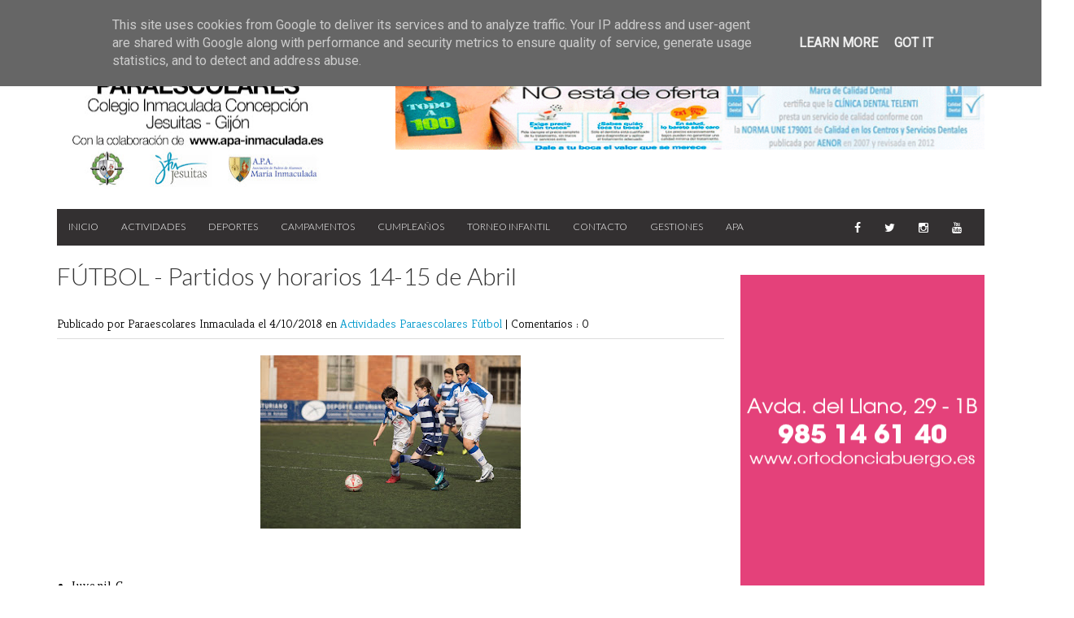

--- FILE ---
content_type: text/javascript; charset=UTF-8
request_url: http://www.paraescolares.es/feeds/posts/default/-/Balonmano?max-results=5&orderby=published&alt=json-in-script&callback=recentarticles100
body_size: 6566
content:
// API callback
recentarticles100({"version":"1.0","encoding":"UTF-8","feed":{"xmlns":"http://www.w3.org/2005/Atom","xmlns$openSearch":"http://a9.com/-/spec/opensearchrss/1.0/","xmlns$blogger":"http://schemas.google.com/blogger/2008","xmlns$georss":"http://www.georss.org/georss","xmlns$gd":"http://schemas.google.com/g/2005","xmlns$thr":"http://purl.org/syndication/thread/1.0","id":{"$t":"tag:blogger.com,1999:blog-4543888983099030863"},"updated":{"$t":"2026-01-17T01:58:26.615+01:00"},"category":[{"term":"Actividades Paraescolares"},{"term":"Fútbol"},{"term":"Baloncesto"},{"term":"Campamentos de Verano"},{"term":"Actividades"},{"term":"Voleibol"},{"term":"Balonmano"},{"term":"2019"},{"term":"2018"},{"term":"Primer Turno"},{"term":"Segundo Turno"},{"term":"Tercer Turno"},{"term":"2019-2020"},{"term":"Campamento2012"},{"term":"Campamento2014"},{"term":"Judo"},{"term":"Campamento2013"},{"term":"Campamento2016"},{"term":"Campamento2015"},{"term":"saldaña"},{"term":"campamento2019"},{"term":"Campamento2017"},{"term":"campamento2018"},{"term":"Atletismo"},{"term":"campamento"},{"term":"saldaña2019"},{"term":"Importante"},{"term":"Entrevista a"},{"term":"Torneo"},{"term":"Colonia Urbana"},{"term":"2020"},{"term":"Inscripciones"},{"term":"Al habla con"},{"term":"informacion general"},{"term":"Primer Turno 2017"},{"term":"Primer Turno 2018"},{"term":"informacion"},{"term":"primerTurno2019"},{"term":"TercerTurno2019"},{"term":"Segundo Turno 2018"},{"term":"segundoturno2019"},{"term":"Segundo Turno 2017"},{"term":"tercerturno2018"},{"term":"Aula en la naturaleza"},{"term":"Listas"},{"term":"Fiesta Carnaval"},{"term":"TercerTurno2017"},{"term":"Torneo Infantil"},{"term":"itinerante"},{"term":"2023"},{"term":"2024"},{"term":"Equipos"},{"term":"Fotos"},{"term":"campamento2020"},{"term":"Ballet"},{"term":"Carnaval"},{"term":"Lisboa"},{"term":"Escuela Tiempo Libre"},{"term":"Colonia Urbana 2017"},{"term":"Curso Monitores"},{"term":"saldaña2018"},{"term":"Aula en la naturaleza 2017"},{"term":"Colonia Urbana 2015"},{"term":"Colonia Urbana 2016"},{"term":"futbol"},{"term":"2025"},{"term":"Colonia urbana 2018"},{"term":"XXXIII torneo del colegio"},{"term":"campamento 2020"},{"term":"solidaria carnaval"},{"term":"2021"},{"term":"2022-2023"},{"term":"Aula en la Naturaleza 2018"},{"term":"Durango"},{"term":"LISTAS 23-24"},{"term":"SummerCampus"},{"term":"Viaje"},{"term":"XXXIV torneo"},{"term":"bilbao"},{"term":"campamento 2023"},{"term":"entrada popular"},{"term":"listas2023"},{"term":"saldaña2023"},{"term":"telefono"},{"term":"Aula en la Naturaleza 2019"},{"term":"GALERÍA"},{"term":"Grupo de Montaña"},{"term":"Indautxu"},{"term":"Listas202021"},{"term":"Minicampamento"},{"term":"Telefonos"},{"term":"campamento 2021"},{"term":"deportes"},{"term":"destacado"},{"term":"equipaje"},{"term":"inicio entrenamientos"},{"term":"paraescolares"},{"term":"presentacion"},{"term":"2022"},{"term":"2024-2025"},{"term":"24-25"},{"term":"3x3"},{"term":"Cervatos"},{"term":"Comienzo"},{"term":"Encuentro Ibérico"},{"term":"Presentación de equipos"},{"term":"Torneos"},{"term":"apertura"},{"term":"campus"},{"term":"coronavirus"},{"term":"dudas"},{"term":"dudasfrecuentes"},{"term":"entrenamientos"},{"term":"jogos deportivos"},{"term":"memorial Pachi Cuesta"},{"term":"saldaña2021"},{"term":"semana santa"},{"term":"villarrabé"},{"term":"2021-2022"},{"term":"23-24"},{"term":"Bilbao 2024"},{"term":"Blog paraescolares"},{"term":"CERVATOS DE LA CUEZA"},{"term":"CONTACTO"},{"term":"Colonia urbana 2019"},{"term":"Convivencia en la Naturaleza"},{"term":"Cuesta"},{"term":"DIA 2"},{"term":"DICIEMBRE"},{"term":"DiaDelVolei"},{"term":"Francés"},{"term":"Guitarra"},{"term":"IIISummerBasketCamp"},{"term":"IIISummerCamp"},{"term":"Josemi"},{"term":"Junio"},{"term":"LISTAS 24-25"},{"term":"Lisboa 2018"},{"term":"Lisboa 2019"},{"term":"Lisboa 2020"},{"term":"Lisboa 2023"},{"term":"Lisboa 2024"},{"term":"NOVIEMBRE"},{"term":"Paredes de Nava"},{"term":"Sao Joao Brito"},{"term":"Temporada 2017"},{"term":"Tercer Turno 2017"},{"term":"Torneo Solidario Volei"},{"term":"XXXV torneo"},{"term":"autobuses"},{"term":"aviso"},{"term":"balonces"},{"term":"basquet"},{"term":"benjamin"},{"term":"bilbao 2020"},{"term":"bilbao2022"},{"term":"campamento 2022"},{"term":"campamento 2024"},{"term":"campamento2021"},{"term":"campeones de Asturias"},{"term":"coloniaurbana2020"},{"term":"deporte"},{"term":"despedida2018"},{"term":"dia1"},{"term":"día1"},{"term":"enjoy inmaculada"},{"term":"galeria"},{"term":"ganadores"},{"term":"hermanamiento"},{"term":"horarios"},{"term":"iberico"},{"term":"impo"},{"term":"inmaculada"},{"term":"lisboa 2022"},{"term":"memorial Pachi"},{"term":"nueva web"},{"term":"nuevo proyecto"},{"term":"numeros"},{"term":"relevante"},{"term":"rifa"},{"term":"saldaña2022"},{"term":"salida"},{"term":"sanse"},{"term":"sites"},{"term":"solidaria"},{"term":"teléfonos"},{"term":"torneo Josemi"},{"term":"verano2021"},{"term":"villafranca"},{"term":"villafranca de los barros"}],"title":{"type":"text","$t":"Colegio Inmaculada Concepción - Actividades Paraescolares "},"subtitle":{"type":"html","$t":"Actividades Parescolares del Colegio Inmaculada Concepción Jesuitas - Gijón"},"link":[{"rel":"http://schemas.google.com/g/2005#feed","type":"application/atom+xml","href":"http:\/\/www.paraescolares.es\/feeds\/posts\/default"},{"rel":"self","type":"application/atom+xml","href":"http:\/\/www.blogger.com\/feeds\/4543888983099030863\/posts\/default\/-\/Balonmano?alt=json-in-script\u0026max-results=5\u0026orderby=published"},{"rel":"alternate","type":"text/html","href":"http:\/\/www.paraescolares.es\/search\/label\/Balonmano"},{"rel":"hub","href":"http://pubsubhubbub.appspot.com/"},{"rel":"next","type":"application/atom+xml","href":"http:\/\/www.blogger.com\/feeds\/4543888983099030863\/posts\/default\/-\/Balonmano\/-\/Balonmano?alt=json-in-script\u0026start-index=6\u0026max-results=5\u0026orderby=published"}],"author":[{"name":{"$t":"Paraescolares Inmaculada"},"uri":{"$t":"http:\/\/www.blogger.com\/profile\/17259166043855875297"},"email":{"$t":"noreply@blogger.com"},"gd$image":{"rel":"http://schemas.google.com/g/2005#thumbnail","width":"16","height":"16","src":"https:\/\/img1.blogblog.com\/img\/b16-rounded.gif"}}],"generator":{"version":"7.00","uri":"http://www.blogger.com","$t":"Blogger"},"openSearch$totalResults":{"$t":"281"},"openSearch$startIndex":{"$t":"1"},"openSearch$itemsPerPage":{"$t":"5"},"entry":[{"id":{"$t":"tag:blogger.com,1999:blog-4543888983099030863.post-3284855622618397024"},"published":{"$t":"2022-03-10T11:26:00.004+01:00"},"updated":{"$t":"2022-03-10T11:28:39.020+01:00"},"category":[{"scheme":"http://www.blogger.com/atom/ns#","term":"2022"},{"scheme":"http://www.blogger.com/atom/ns#","term":"Baloncesto"},{"scheme":"http://www.blogger.com/atom/ns#","term":"Balonmano"},{"scheme":"http://www.blogger.com/atom/ns#","term":"deportes"},{"scheme":"http://www.blogger.com/atom/ns#","term":"Fotos"},{"scheme":"http://www.blogger.com/atom/ns#","term":"futbol"},{"scheme":"http://www.blogger.com/atom/ns#","term":"GALERÍA"},{"scheme":"http://www.blogger.com/atom/ns#","term":"Voleibol"}],"title":{"type":"text","$t":"GALERÍA DE FOTOS FEBRERO"},"content":{"type":"html","$t":"\u003Cp\u003E\u0026nbsp;\u003C\/p\u003E\u003Cp style=\"text-align: center;\"\u003E\u003Cu\u003E\u003C\/u\u003E\u003C\/p\u003E\u003Cdiv class=\"separator\" style=\"clear: both; text-align: center;\"\u003E\u003Cu style=\"text-align: left;\"\u003E\u003Cdiv style=\"text-align: center;\"\u003E\u003Cu\u003E\u003Cdiv class=\"separator\" style=\"clear: both;\"\u003E\u003Ca href=\"https:\/\/blogger.googleusercontent.com\/img\/a\/AVvXsEjMFqQh2tJC9gUkPkRFL0UyxhIoXba71yfzCdeNywJXOliEYA7D_PgpDlpgSqhaMPxOi04Z0QoV-ff36SDarL4A-xBkf4noz9zxWHkeFoc9c5tZVU0Att7x1UUAA42FhggA32JXnGfzXbMYg-XsF3RTbJw6B-gVi-TqUNDpT_xRrGnS6iC7P6FgrQ_umQ=s2000\" style=\"margin-left: 1em; margin-right: 1em;\"\u003E\u003Cimg border=\"0\" data-original-height=\"1333\" data-original-width=\"2000\" height=\"213\" src=\"https:\/\/blogger.googleusercontent.com\/img\/a\/AVvXsEjMFqQh2tJC9gUkPkRFL0UyxhIoXba71yfzCdeNywJXOliEYA7D_PgpDlpgSqhaMPxOi04Z0QoV-ff36SDarL4A-xBkf4noz9zxWHkeFoc9c5tZVU0Att7x1UUAA42FhggA32JXnGfzXbMYg-XsF3RTbJw6B-gVi-TqUNDpT_xRrGnS6iC7P6FgrQ_umQ=s320\" width=\"320\" \/\u003E\u003C\/a\u003E\u003C\/div\u003E\u003C\/u\u003E\u003C\/div\u003E\u003C\/u\u003E\u003Cp\u003E\u003Cu\u003E\u003Cspan style=\"font-family: verdana; font-size: large;\"\u003E\u003Ca href=\"https:\/\/photos.app.goo.gl\/SV17pG9JH95W88Sy6\"\u003EBALONCESTO - GALERÍA FEBRERO\u003C\/a\u003E\u003C\/span\u003E\u003C\/u\u003E\u003C\/p\u003E\u003C\/div\u003E\u003Cdiv class=\"separator\" style=\"clear: both; text-align: center;\"\u003E\u003Cu\u003E\u003Ca href=\"https:\/\/blogger.googleusercontent.com\/img\/a\/AVvXsEh1RYYQRn1-CYLyRMQ8bzW1e6rh9FbeuPcG1uimCy24jBVW3WdxEvoegQ4oQrKHHGaShbc3XOdlbINNrolNdjUC3rIKaGRcnFNAao02JfdVugHBlPoMWwIw_8efqGi2o8ILCIN6fygE6fvQNOEtn4KTiTh9e5nqRET7_Sn7t0-iL1fyUr5nEfBik_oHOg=s2000\" style=\"margin-left: 1em; margin-right: 1em;\"\u003E\u003Cimg border=\"0\" data-original-height=\"1333\" data-original-width=\"2000\" height=\"213\" src=\"https:\/\/blogger.googleusercontent.com\/img\/a\/AVvXsEh1RYYQRn1-CYLyRMQ8bzW1e6rh9FbeuPcG1uimCy24jBVW3WdxEvoegQ4oQrKHHGaShbc3XOdlbINNrolNdjUC3rIKaGRcnFNAao02JfdVugHBlPoMWwIw_8efqGi2o8ILCIN6fygE6fvQNOEtn4KTiTh9e5nqRET7_Sn7t0-iL1fyUr5nEfBik_oHOg=s320\" width=\"320\" \/\u003E\u003C\/a\u003E\u003C\/u\u003E\u003C\/div\u003E\u003Cdiv class=\"separator\" style=\"clear: both; text-align: center;\"\u003E\u003Cspan style=\"font-family: verdana; font-size: large;\"\u003E\u003Cbr \/\u003E\u003C\/span\u003E\u003C\/div\u003E\u003Cu\u003E\u003Cdiv style=\"text-align: center;\"\u003E\u003Cu\u003E\u003Cspan style=\"font-family: verdana; font-size: large;\"\u003E\u003Ca href=\"https:\/\/photos.app.goo.gl\/Ureuih5PKbDXABfW8\"\u003EBALONMANO - GALERÍA FEBRERO\u003C\/a\u003E\u003C\/span\u003E\u003C\/u\u003E\u003C\/div\u003E\u003Cdiv style=\"text-align: center;\"\u003E\u003Cu\u003E\u003Cspan style=\"font-family: verdana; font-size: large;\"\u003E\u003Cbr \/\u003E\u003C\/span\u003E\u003C\/u\u003E\u003C\/div\u003E\u003Cdiv style=\"text-align: center;\"\u003E\u003Cu\u003E\u003Cdiv class=\"separator\" style=\"clear: both; text-align: center;\"\u003E\u003Ca href=\"https:\/\/blogger.googleusercontent.com\/img\/a\/AVvXsEg4h7MC-EWybMLnSY-nq2p66SmLYPBYi6YaCl313VJ0_9CpotjLWYiIOGNPTYgDqz3xLmyyXusIkBKST9icnfP2jV72Gp8byd8dGjbrDNmNIVKwwSHTquvR0CJxP7D4Q1ePQAXfORRJln56JJRV2H2bJ9tG1Tzm1XfeQ2HwezqJUPJ9iwdIfVmDdZ4_ew=s2000\" style=\"margin-left: 1em; margin-right: 1em;\"\u003E\u003Cimg border=\"0\" data-original-height=\"1333\" data-original-width=\"2000\" height=\"213\" src=\"https:\/\/blogger.googleusercontent.com\/img\/a\/AVvXsEg4h7MC-EWybMLnSY-nq2p66SmLYPBYi6YaCl313VJ0_9CpotjLWYiIOGNPTYgDqz3xLmyyXusIkBKST9icnfP2jV72Gp8byd8dGjbrDNmNIVKwwSHTquvR0CJxP7D4Q1ePQAXfORRJln56JJRV2H2bJ9tG1Tzm1XfeQ2HwezqJUPJ9iwdIfVmDdZ4_ew=s320\" width=\"320\" \/\u003E\u003C\/a\u003E\u003C\/div\u003E\u003Cdiv class=\"separator\" style=\"clear: both; text-align: center;\"\u003E\u003Cbr \/\u003E\u003C\/div\u003E\u003C\/u\u003E\u003Cu\u003E\u003Cspan style=\"font-family: verdana; font-size: large;\"\u003E\u003Ca href=\"https:\/\/photos.app.goo.gl\/RtkpsmKxDoDgE1L58\"\u003EFÚTBOL - GALERÍA FEBRERO\u003C\/a\u003E\u003C\/span\u003E\u003C\/u\u003E\u003C\/div\u003E\u003Cdiv style=\"text-align: center;\"\u003E\u003Cu\u003E\u003Cspan style=\"font-family: verdana; font-size: large;\"\u003E\u003Cbr \/\u003E\u003C\/span\u003E\u003C\/u\u003E\u003C\/div\u003E\u003Cdiv style=\"text-align: center;\"\u003E\u003Cu\u003E\u003Cdiv class=\"separator\" style=\"clear: both; text-align: center;\"\u003E\u003Cu\u003E\u003Ca href=\"https:\/\/blogger.googleusercontent.com\/img\/a\/AVvXsEip7DTWg6YexgdDX3F39tL_8Zt27GGvtMZm6jiCOf2PZrsY-o4F9rZfiCW4_1Vmrb9XXdNQNH-okFwrzI7nm_ctgjb8sQh4dCmBWm8WsuDc9LZTKhkuBWtTMKeex_hMtxl5Bq0bOaklzonoMm1ymGSpODpCk0Ew4FdxbTNjIGru7njrKFmo8UB8xVbXmQ=s2000\" style=\"margin-left: 1em; margin-right: 1em;\"\u003E\u003Cimg border=\"0\" data-original-height=\"1333\" data-original-width=\"2000\" height=\"213\" src=\"https:\/\/blogger.googleusercontent.com\/img\/a\/AVvXsEip7DTWg6YexgdDX3F39tL_8Zt27GGvtMZm6jiCOf2PZrsY-o4F9rZfiCW4_1Vmrb9XXdNQNH-okFwrzI7nm_ctgjb8sQh4dCmBWm8WsuDc9LZTKhkuBWtTMKeex_hMtxl5Bq0bOaklzonoMm1ymGSpODpCk0Ew4FdxbTNjIGru7njrKFmo8UB8xVbXmQ=s320\" width=\"320\" \/\u003E\u003C\/a\u003E\u003C\/u\u003E\u003C\/div\u003E\u003C\/u\u003E\u003C\/div\u003E\u003C\/u\u003E\u003Cdiv class=\"separator\" style=\"clear: both; text-align: center;\"\u003E\u003Cu\u003E\u003Cbr \/\u003E\u003C\/u\u003E\u003C\/div\u003E\u003Cu\u003E\u003Cdiv style=\"text-align: center;\"\u003E\u003Cu\u003E\u003Cspan style=\"font-family: verdana; font-size: large;\"\u003E\u003Ca href=\"https:\/\/photos.app.goo.gl\/zHyMX7tKKm1iXEeW9\"\u003EVOLEIBOL - GALERÍA FEBRERO\u003C\/a\u003E\u003C\/span\u003E\u003C\/u\u003E\u003C\/div\u003E\u003C\/u\u003E\u003Cp\u003E\u003C\/p\u003E"},"link":[{"rel":"replies","type":"application/atom+xml","href":"http:\/\/www.paraescolares.es\/feeds\/3284855622618397024\/comments\/default","title":"Enviar comentarios"},{"rel":"replies","type":"text/html","href":"http:\/\/www.paraescolares.es\/2022\/03\/galeria-de-fotos-febrero.html#comment-form","title":"0 comentarios"},{"rel":"edit","type":"application/atom+xml","href":"http:\/\/www.blogger.com\/feeds\/4543888983099030863\/posts\/default\/3284855622618397024"},{"rel":"self","type":"application/atom+xml","href":"http:\/\/www.blogger.com\/feeds\/4543888983099030863\/posts\/default\/3284855622618397024"},{"rel":"alternate","type":"text/html","href":"http:\/\/www.paraescolares.es\/2022\/03\/galeria-de-fotos-febrero.html","title":"GALERÍA DE FOTOS FEBRERO"}],"author":[{"name":{"$t":"Paraescolares Inmaculada"},"uri":{"$t":"http:\/\/www.blogger.com\/profile\/17259166043855875297"},"email":{"$t":"noreply@blogger.com"},"gd$image":{"rel":"http://schemas.google.com/g/2005#thumbnail","width":"16","height":"16","src":"https:\/\/img1.blogblog.com\/img\/b16-rounded.gif"}}],"media$thumbnail":{"xmlns$media":"http://search.yahoo.com/mrss/","url":"https:\/\/blogger.googleusercontent.com\/img\/a\/AVvXsEjMFqQh2tJC9gUkPkRFL0UyxhIoXba71yfzCdeNywJXOliEYA7D_PgpDlpgSqhaMPxOi04Z0QoV-ff36SDarL4A-xBkf4noz9zxWHkeFoc9c5tZVU0Att7x1UUAA42FhggA32JXnGfzXbMYg-XsF3RTbJw6B-gVi-TqUNDpT_xRrGnS6iC7P6FgrQ_umQ=s72-c","height":"72","width":"72"},"thr$total":{"$t":"0"}},{"id":{"$t":"tag:blogger.com,1999:blog-4543888983099030863.post-7093106941449827937"},"published":{"$t":"2022-03-10T11:16:00.005+01:00"},"updated":{"$t":"2022-03-10T11:16:22.510+01:00"},"category":[{"scheme":"http://www.blogger.com/atom/ns#","term":"Baloncesto"},{"scheme":"http://www.blogger.com/atom/ns#","term":"Balonmano"},{"scheme":"http://www.blogger.com/atom/ns#","term":"deportes"},{"scheme":"http://www.blogger.com/atom/ns#","term":"Equipos"},{"scheme":"http://www.blogger.com/atom/ns#","term":"Fotos"},{"scheme":"http://www.blogger.com/atom/ns#","term":"futbol"},{"scheme":"http://www.blogger.com/atom/ns#","term":"galeria"},{"scheme":"http://www.blogger.com/atom/ns#","term":"Voleibol"}],"title":{"type":"text","$t":"GALERÍA DE FOTOS - ENERO "},"content":{"type":"html","$t":"\u003Cp\u003E\u003Cbr \/\u003E\u003C\/p\u003E\u003Cp\u003E\u003Cspan style=\"font-size: large;\"\u003E\u003C\/span\u003E\u003C\/p\u003E\u003Cdiv class=\"separator\" style=\"clear: both; text-align: center;\"\u003E\u003Cspan style=\"font-size: large;\"\u003E\u003Ca href=\"https:\/\/blogger.googleusercontent.com\/img\/a\/AVvXsEi6lInJ1nN5Q8DT0h7S13lwDzdqiA7i7MzGzHPT8shhB3BgOWrYRqUB6hjNiRLYJGoNtVE0GH9KTWp8r6PKUS--DUNGf2hEbByHWoI76JVPRqHjjW5wdYymRpj-p6hutNzViZrycfL7EWJcNBkRd5qBzwbj2o3LGHYDvSKaKoYMhhgBklvWE4hdtH6CCg=s2000\" imageanchor=\"1\" style=\"margin-left: 1em; margin-right: 1em;\"\u003E\u003Cimg border=\"0\" data-original-height=\"1333\" data-original-width=\"2000\" height=\"213\" src=\"https:\/\/blogger.googleusercontent.com\/img\/a\/AVvXsEi6lInJ1nN5Q8DT0h7S13lwDzdqiA7i7MzGzHPT8shhB3BgOWrYRqUB6hjNiRLYJGoNtVE0GH9KTWp8r6PKUS--DUNGf2hEbByHWoI76JVPRqHjjW5wdYymRpj-p6hutNzViZrycfL7EWJcNBkRd5qBzwbj2o3LGHYDvSKaKoYMhhgBklvWE4hdtH6CCg=s320\" width=\"320\" \/\u003E\u003C\/a\u003E\u003C\/span\u003E\u003C\/div\u003E\u003Cdiv class=\"separator\" style=\"clear: both; text-align: center;\"\u003E\u003Cspan style=\"font-size: large;\"\u003E\u003Cbr \/\u003E\u003C\/span\u003E\u003C\/div\u003E\u003Cu style=\"font-size: x-large;\"\u003E\u003Cdiv style=\"text-align: center;\"\u003E\u003Cu\u003E\u003Ca href=\"https:\/\/photos.app.goo.gl\/96exdreCXgp7cQuL8\"\u003EVOLEIBOL - GALERÍA ENERO\u003C\/a\u003E\u003C\/u\u003E\u003C\/div\u003E\u003Cdiv style=\"text-align: center;\"\u003E\u003Cbr \/\u003E\u003C\/div\u003E\u003C\/u\u003E\u003Cp\u003E\u003C\/p\u003E\u003Cp style=\"text-align: center;\"\u003E\u003Cspan style=\"font-size: large;\"\u003E\u003C\/span\u003E\u003C\/p\u003E\u003Cdiv class=\"separator\" style=\"clear: both; text-align: center;\"\u003E\u003Cspan style=\"font-size: large;\"\u003E\u003Ca href=\"https:\/\/blogger.googleusercontent.com\/img\/a\/AVvXsEj4sHkhLjSGaR6N7KduCRK41qVeP3n93RKpPdnX5SBHbAQO2JULauhQzPJSqPClMndz2zbz7XqH7a9yPd8W1uxmyXzUPPYu_8cIpTd7_OTZvlU_6rL2_ByyWJxKvmDRTBhUi-rrOMQiDIyBppwvNYZroaqDSHqpfwPaA-zGt-T9-pEmNcLi3yGTR6v9tA=s2000\" imageanchor=\"1\" style=\"margin-left: 1em; margin-right: 1em;\"\u003E\u003Cimg border=\"0\" data-original-height=\"1333\" data-original-width=\"2000\" height=\"213\" src=\"https:\/\/blogger.googleusercontent.com\/img\/a\/AVvXsEj4sHkhLjSGaR6N7KduCRK41qVeP3n93RKpPdnX5SBHbAQO2JULauhQzPJSqPClMndz2zbz7XqH7a9yPd8W1uxmyXzUPPYu_8cIpTd7_OTZvlU_6rL2_ByyWJxKvmDRTBhUi-rrOMQiDIyBppwvNYZroaqDSHqpfwPaA-zGt-T9-pEmNcLi3yGTR6v9tA=s320\" width=\"320\" \/\u003E\u003C\/a\u003E\u003C\/span\u003E\u003C\/div\u003E\u003Cspan style=\"font-size: large;\"\u003E\u003Cu\u003E\u003Cbr \/\u003E\u003C\/u\u003E\u003C\/span\u003E\u003Cp\u003E\u003C\/p\u003E\u003Cp style=\"text-align: center;\"\u003E\u003Cspan style=\"font-size: large;\"\u003E\u003Cu\u003E\u003Ca href=\"https:\/\/photos.app.goo.gl\/g9XdPDh2JH335Sas9\"\u003EBALONCESTO - GALERÍA ENERO\u003C\/a\u003E\u003C\/u\u003E\u003C\/span\u003E\u003C\/p\u003E\u003Cp style=\"text-align: center;\"\u003E\u003Cspan style=\"font-size: large;\"\u003E\u003Cbr \/\u003E\u003C\/span\u003E\u003C\/p\u003E\u003Cdiv class=\"separator\" style=\"clear: both; text-align: center;\"\u003E\u003Ca href=\"https:\/\/blogger.googleusercontent.com\/img\/a\/AVvXsEjKGXvFQpVOXhBKWAIMeeZL6lhCZ_pJKyYnOxb0jlUZZgmLE_AuvU59Pvf1z0YhimCicX9BImAXPPCVZ1W_C79gxIpDdvJP6gILqH4p1zFSEqwazi5jTyEZf-q6zESTszyTRI-RppypjzPv-2ZyNYmGep0dEVKejiftRsEz2cC2NXm1QgIneGNL6tiEJA=s2000\" imageanchor=\"1\" style=\"margin-left: 1em; margin-right: 1em;\"\u003E\u003Cimg border=\"0\" data-original-height=\"1333\" data-original-width=\"2000\" height=\"213\" src=\"https:\/\/blogger.googleusercontent.com\/img\/a\/AVvXsEjKGXvFQpVOXhBKWAIMeeZL6lhCZ_pJKyYnOxb0jlUZZgmLE_AuvU59Pvf1z0YhimCicX9BImAXPPCVZ1W_C79gxIpDdvJP6gILqH4p1zFSEqwazi5jTyEZf-q6zESTszyTRI-RppypjzPv-2ZyNYmGep0dEVKejiftRsEz2cC2NXm1QgIneGNL6tiEJA=s320\" width=\"320\" \/\u003E\u003C\/a\u003E\u003C\/div\u003E\u003Cp style=\"text-align: center;\"\u003E\u003Cbr \/\u003E\u003C\/p\u003E\u003Cp style=\"text-align: center;\"\u003E\u003Cspan style=\"font-size: large;\"\u003E\u003Cu\u003E\u003Ca href=\"https:\/\/photos.app.goo.gl\/ei8bKHCN7kWaoc8m8\"\u003EFÚTBOL - GALERÍA ENERO\u003C\/a\u003E\u003C\/u\u003E\u003C\/span\u003E\u003C\/p\u003E"},"link":[{"rel":"replies","type":"application/atom+xml","href":"http:\/\/www.paraescolares.es\/feeds\/7093106941449827937\/comments\/default","title":"Enviar comentarios"},{"rel":"replies","type":"text/html","href":"http:\/\/www.paraescolares.es\/2022\/03\/galeria-de-fotos-enero.html#comment-form","title":"0 comentarios"},{"rel":"edit","type":"application/atom+xml","href":"http:\/\/www.blogger.com\/feeds\/4543888983099030863\/posts\/default\/7093106941449827937"},{"rel":"self","type":"application/atom+xml","href":"http:\/\/www.blogger.com\/feeds\/4543888983099030863\/posts\/default\/7093106941449827937"},{"rel":"alternate","type":"text/html","href":"http:\/\/www.paraescolares.es\/2022\/03\/galeria-de-fotos-enero.html","title":"GALERÍA DE FOTOS - ENERO "}],"author":[{"name":{"$t":"Paraescolares Inmaculada"},"uri":{"$t":"http:\/\/www.blogger.com\/profile\/17259166043855875297"},"email":{"$t":"noreply@blogger.com"},"gd$image":{"rel":"http://schemas.google.com/g/2005#thumbnail","width":"16","height":"16","src":"https:\/\/img1.blogblog.com\/img\/b16-rounded.gif"}}],"media$thumbnail":{"xmlns$media":"http://search.yahoo.com/mrss/","url":"https:\/\/blogger.googleusercontent.com\/img\/a\/AVvXsEi6lInJ1nN5Q8DT0h7S13lwDzdqiA7i7MzGzHPT8shhB3BgOWrYRqUB6hjNiRLYJGoNtVE0GH9KTWp8r6PKUS--DUNGf2hEbByHWoI76JVPRqHjjW5wdYymRpj-p6hutNzViZrycfL7EWJcNBkRd5qBzwbj2o3LGHYDvSKaKoYMhhgBklvWE4hdtH6CCg=s72-c","height":"72","width":"72"},"thr$total":{"$t":"0"}},{"id":{"$t":"tag:blogger.com,1999:blog-4543888983099030863.post-3443565898970215633"},"published":{"$t":"2022-03-08T18:48:00.001+01:00"},"updated":{"$t":"2022-03-10T11:27:14.489+01:00"},"category":[{"scheme":"http://www.blogger.com/atom/ns#","term":"2021"},{"scheme":"http://www.blogger.com/atom/ns#","term":"balonces"},{"scheme":"http://www.blogger.com/atom/ns#","term":"Balonmano"},{"scheme":"http://www.blogger.com/atom/ns#","term":"DICIEMBRE"},{"scheme":"http://www.blogger.com/atom/ns#","term":"Fotos"},{"scheme":"http://www.blogger.com/atom/ns#","term":"futbol"},{"scheme":"http://www.blogger.com/atom/ns#","term":"GALERÍA"},{"scheme":"http://www.blogger.com/atom/ns#","term":"Voleibol"}],"title":{"type":"text","$t":"GALERÍA DE FOTOS DICIEMBRE"},"content":{"type":"html","$t":"\u003Cp\u003E\u0026nbsp;\u003C\/p\u003E\u003Cdiv class=\"separator\" style=\"clear: both; text-align: center;\"\u003E\u003Ca href=\"https:\/\/blogger.googleusercontent.com\/img\/a\/AVvXsEj2GsNkNLBq7CornPUAqzYNUeik7p6hDQLG1M7cPgwhuWMscQS8QehQZaqQ05Y1dn2XZ1iFCg1EsNMhii_isHaFBPiSQooHyt2IOg-4wRPYMyS_wuuRKsjtiKe2HfK5_TayrKLeTVi8QllUbiJjApadI84DHofltO3eEHQ0zI3U-yKOVG7Hyegfu0jyGw=s2000\" style=\"margin-left: 1em; margin-right: 1em;\"\u003E\u003Cimg border=\"0\" data-original-height=\"1333\" data-original-width=\"2000\" height=\"213\" src=\"https:\/\/blogger.googleusercontent.com\/img\/a\/AVvXsEj2GsNkNLBq7CornPUAqzYNUeik7p6hDQLG1M7cPgwhuWMscQS8QehQZaqQ05Y1dn2XZ1iFCg1EsNMhii_isHaFBPiSQooHyt2IOg-4wRPYMyS_wuuRKsjtiKe2HfK5_TayrKLeTVi8QllUbiJjApadI84DHofltO3eEHQ0zI3U-yKOVG7Hyegfu0jyGw=s320\" width=\"320\" \/\u003E\u003C\/a\u003E\u003C\/div\u003E\u003Cdiv class=\"separator\" style=\"clear: both; text-align: center;\"\u003E\u003Cbr \/\u003E\u003C\/div\u003E\u003Cdiv class=\"separator\" style=\"clear: both; text-align: center;\"\u003E\u003Cspan style=\"font-family: verdana; font-size: large;\"\u003E\u003Cu\u003E\u003Ca href=\"https:\/\/photos.app.goo.gl\/t9mRb8d57Unfzk939\"\u003EFÚTBOL - GALERÍA DICIEMBRE\u003C\/a\u003E\u003C\/u\u003E\u003C\/span\u003E\u003C\/div\u003E\u003Cdiv class=\"separator\" style=\"clear: both; text-align: center;\"\u003E\u003Cspan style=\"font-family: verdana; font-size: large;\"\u003E\u003Cu\u003E\u003Cbr \/\u003E\u003C\/u\u003E\u003C\/span\u003E\u003C\/div\u003E\u003Cdiv class=\"separator\" style=\"clear: both; text-align: center;\"\u003E\u003Cspan style=\"font-family: verdana; font-size: large;\"\u003E\u003Cspan\u003E\u003Cdiv class=\"separator\" style=\"clear: both; text-align: center;\"\u003E\u003Ca href=\"https:\/\/blogger.googleusercontent.com\/img\/a\/AVvXsEjThwvyEPF_jZRttwllYxVx0Ss7XezGSPw6qZqIHrOWv8Cahj8ANENrxayVdSyBBG5Ysvap2upkOFFYkzpv7C0KnSDcICZMl-hBUKhq_DL0ypNgd_rWCVcUoNFVFnJnulNa9U-KmQx_rsBNDBsJwYICWKZxtsRE7fRX-LkHbOT1NfZJ8Yr-QO79IAMWlQ=s2000\" style=\"margin-left: 1em; margin-right: 1em;\"\u003E\u003Cimg border=\"0\" data-original-height=\"1333\" data-original-width=\"2000\" height=\"213\" src=\"https:\/\/blogger.googleusercontent.com\/img\/a\/AVvXsEjThwvyEPF_jZRttwllYxVx0Ss7XezGSPw6qZqIHrOWv8Cahj8ANENrxayVdSyBBG5Ysvap2upkOFFYkzpv7C0KnSDcICZMl-hBUKhq_DL0ypNgd_rWCVcUoNFVFnJnulNa9U-KmQx_rsBNDBsJwYICWKZxtsRE7fRX-LkHbOT1NfZJ8Yr-QO79IAMWlQ=s320\" width=\"320\" \/\u003E\u003C\/a\u003E\u003C\/div\u003E\u003C\/span\u003E\u003Cu\u003E\u003Cdiv class=\"separator\" style=\"clear: both; text-align: center;\"\u003E\u003Cu\u003E\u003Cbr \/\u003E\u003C\/u\u003E\u003C\/div\u003E\u003Ca href=\"https:\/\/photos.app.goo.gl\/5nQXAztoJLoSBpKEA\"\u003EVOLEIBOL - GALERÍA DICIEMBRE\u003C\/a\u003E\u003C\/u\u003E\u003C\/span\u003E\u003C\/div\u003E\u003Cdiv class=\"separator\" style=\"clear: both; text-align: center;\"\u003E\u003Cu\u003E\u003Cspan style=\"font-family: verdana; font-size: large;\"\u003E\u003Cbr \/\u003E\u003C\/span\u003E\u003C\/u\u003E\u003C\/div\u003E\u003Cdiv class=\"separator\" style=\"clear: both; text-align: center;\"\u003E\u003Cdiv class=\"separator\" style=\"clear: both; text-align: center;\"\u003E\u003Ca href=\"https:\/\/blogger.googleusercontent.com\/img\/a\/AVvXsEiU_myEQ2kfQZWTmFz8lonMfcaLXBf2txx4reNB8Zjl6RtYdFLo3yuKT3xdDPMJyDhJGjVmb-9h8zJil5atwRxPyI9KJvisaCpUtUjsz-A_uiFoxTCd-KWR6jkQOLHeoAtQfu8bNr9Kn13y30qPV0mD8LOxb_VWY5hrnO5l8VYi3BbwVqoUHM1mOrrGxA=s2000\" style=\"margin-left: 1em; margin-right: 1em;\"\u003E\u003Cspan style=\"font-family: verdana; font-size: large;\"\u003E\u003Cimg border=\"0\" data-original-height=\"1333\" data-original-width=\"2000\" height=\"213\" src=\"https:\/\/blogger.googleusercontent.com\/img\/a\/AVvXsEiU_myEQ2kfQZWTmFz8lonMfcaLXBf2txx4reNB8Zjl6RtYdFLo3yuKT3xdDPMJyDhJGjVmb-9h8zJil5atwRxPyI9KJvisaCpUtUjsz-A_uiFoxTCd-KWR6jkQOLHeoAtQfu8bNr9Kn13y30qPV0mD8LOxb_VWY5hrnO5l8VYi3BbwVqoUHM1mOrrGxA=s320\" width=\"320\" \/\u003E\u003C\/span\u003E\u003C\/a\u003E\u003C\/div\u003E\u003Cspan style=\"font-family: verdana; font-size: large;\"\u003E\u003Cbr \/\u003E\u003Cu\u003E\u003Cbr \/\u003E\u003C\/u\u003E\u003C\/span\u003E\u003C\/div\u003E\u003Cdiv class=\"separator\" style=\"clear: both; text-align: center;\"\u003E\u003Cspan style=\"font-family: verdana; font-size: large;\"\u003E\u003Cu\u003E\u003Ca href=\"https:\/\/photos.app.goo.gl\/Vt1EFkD2aDUATKno6\"\u003EBALONCESTO - GALERÍA DICIEMBRE\u003C\/a\u003E\u003C\/u\u003E\u003C\/span\u003E\u003C\/div\u003E\u003Cdiv class=\"separator\" style=\"clear: both; text-align: center;\"\u003E\u003Cspan style=\"font-family: verdana; font-size: large;\"\u003E\u003Cu\u003E\u003Cbr \/\u003E\u003C\/u\u003E\u003C\/span\u003E\u003C\/div\u003E\u003Cdiv class=\"separator\" style=\"clear: both; text-align: center;\"\u003E\u003Cspan style=\"font-family: verdana; font-size: large;\"\u003E\u003Cspan\u003E\u003Cdiv class=\"separator\" style=\"clear: both; text-align: center;\"\u003E\u003Ca href=\"https:\/\/blogger.googleusercontent.com\/img\/a\/AVvXsEgd5w6NRwSDyau8w6DV7V_EwB2Fer3bhY3dNglt_chEt9ZRmdxnUK1Ab46Dy9dWXhdpgYqUhfznWK2D5TaLFJWvW-dyVFAA4cDWihuYmTshER41UhXy2mCOVV08OgZuZEA2drtG-FpA6qZTKvWGq4wK9mD9qGUYZtSv-ecBws1zqw7YXOwHkbBb4TIh_g=s2000\" style=\"margin-left: 1em; margin-right: 1em;\"\u003E\u003Cimg border=\"0\" data-original-height=\"1333\" data-original-width=\"2000\" height=\"213\" src=\"https:\/\/blogger.googleusercontent.com\/img\/a\/AVvXsEgd5w6NRwSDyau8w6DV7V_EwB2Fer3bhY3dNglt_chEt9ZRmdxnUK1Ab46Dy9dWXhdpgYqUhfznWK2D5TaLFJWvW-dyVFAA4cDWihuYmTshER41UhXy2mCOVV08OgZuZEA2drtG-FpA6qZTKvWGq4wK9mD9qGUYZtSv-ecBws1zqw7YXOwHkbBb4TIh_g=s320\" width=\"320\" \/\u003E\u003C\/a\u003E\u003C\/div\u003E\u003Cdiv class=\"separator\" style=\"clear: both; text-align: center;\"\u003E\u003Cbr \/\u003E\u003C\/div\u003E\u003C\/span\u003E\u003Cu\u003E\u003Ca href=\"https:\/\/photos.app.goo.gl\/eGq95KPezJtMSCXD7\"\u003EBALONMANO - GALERÍA DICIEMBRE\u003C\/a\u003E\u003C\/u\u003E\u003C\/span\u003E\u003C\/div\u003E\u003Cbr \/\u003E\u003Cp\u003E\u003C\/p\u003E"},"link":[{"rel":"replies","type":"application/atom+xml","href":"http:\/\/www.paraescolares.es\/feeds\/3443565898970215633\/comments\/default","title":"Enviar comentarios"},{"rel":"replies","type":"text/html","href":"http:\/\/www.paraescolares.es\/2022\/03\/galeria-de-fotos-diciembre.html#comment-form","title":"0 comentarios"},{"rel":"edit","type":"application/atom+xml","href":"http:\/\/www.blogger.com\/feeds\/4543888983099030863\/posts\/default\/3443565898970215633"},{"rel":"self","type":"application/atom+xml","href":"http:\/\/www.blogger.com\/feeds\/4543888983099030863\/posts\/default\/3443565898970215633"},{"rel":"alternate","type":"text/html","href":"http:\/\/www.paraescolares.es\/2022\/03\/galeria-de-fotos-diciembre.html","title":"GALERÍA DE FOTOS DICIEMBRE"}],"author":[{"name":{"$t":"Paraescolares Inmaculada"},"uri":{"$t":"http:\/\/www.blogger.com\/profile\/17259166043855875297"},"email":{"$t":"noreply@blogger.com"},"gd$image":{"rel":"http://schemas.google.com/g/2005#thumbnail","width":"16","height":"16","src":"https:\/\/img1.blogblog.com\/img\/b16-rounded.gif"}}],"media$thumbnail":{"xmlns$media":"http://search.yahoo.com/mrss/","url":"https:\/\/blogger.googleusercontent.com\/img\/a\/AVvXsEj2GsNkNLBq7CornPUAqzYNUeik7p6hDQLG1M7cPgwhuWMscQS8QehQZaqQ05Y1dn2XZ1iFCg1EsNMhii_isHaFBPiSQooHyt2IOg-4wRPYMyS_wuuRKsjtiKe2HfK5_TayrKLeTVi8QllUbiJjApadI84DHofltO3eEHQ0zI3U-yKOVG7Hyegfu0jyGw=s72-c","height":"72","width":"72"},"thr$total":{"$t":"0"}},{"id":{"$t":"tag:blogger.com,1999:blog-4543888983099030863.post-3171869922922963342"},"published":{"$t":"2020-03-11T09:54:00.001+01:00"},"updated":{"$t":"2020-03-11T09:54:14.700+01:00"},"category":[{"scheme":"http://www.blogger.com/atom/ns#","term":"2019-2020"},{"scheme":"http://www.blogger.com/atom/ns#","term":"Actividades"},{"scheme":"http://www.blogger.com/atom/ns#","term":"Actividades Paraescolares"},{"scheme":"http://www.blogger.com/atom/ns#","term":"Balonmano"}],"title":{"type":"text","$t":"BALONMANO - Crónica y resultado 7 de Marzo"},"content":{"type":"html","$t":"\u003Cdiv class=\"separator\" style=\"clear: both; text-align: center;\"\u003E\n\u003Ca href=\"https:\/\/blogger.googleusercontent.com\/img\/b\/R29vZ2xl\/AVvXsEg7BwirEGF143FjHW82FhToGtwBgiBmVgzPIm5CLCIqX-Tt0PBeUcX9LEzeLlAWlEa8AcRhe_Kqq4y-N09qH7J95S2QeIDm8CDQBGqP-WpDPPnKOEIBiopvxCMIf2pypA_Sl2HHofxyjKQ3\/s1600\/balon+balonmano.jpg\" imageanchor=\"1\" style=\"margin-left: 1em; margin-right: 1em;\"\u003E\u003Cimg border=\"0\" data-original-height=\"458\" data-original-width=\"458\" height=\"200\" src=\"https:\/\/blogger.googleusercontent.com\/img\/b\/R29vZ2xl\/AVvXsEg7BwirEGF143FjHW82FhToGtwBgiBmVgzPIm5CLCIqX-Tt0PBeUcX9LEzeLlAWlEa8AcRhe_Kqq4y-N09qH7J95S2QeIDm8CDQBGqP-WpDPPnKOEIBiopvxCMIf2pypA_Sl2HHofxyjKQ3\/s200\/balon+balonmano.jpg\" width=\"200\" \/\u003E\u003C\/a\u003E\u003C\/div\u003E\n\u003Cdiv\u003E\n\u003Cspan style=\"font-family: verdana, sans-serif;\"\u003E\u003Cbr \/\u003E\u003C\/span\u003E\u003C\/div\u003E\n\u003Cul\u003E\n\u003Cli\u003E\u003Cspan style=\"font-family: \u0026quot;verdana\u0026quot; , sans-serif;\"\u003EInfantil Masculino\u003C\/span\u003E\u003C\/li\u003E\n\u003Cul style=\"font-style: normal; letter-spacing: normal; text-transform: none; white-space: normal; word-spacing: 0px;\"\u003E\n\u003Cli style=\"margin: 0px;\"\u003E\u003Cspan style=\"font-family: \u0026quot;verdana\u0026quot; , sans-serif;\"\u003E\u003Cb\u003EPartido:\u003C\/b\u003E\u0026nbsp;Infantil masc - IES Corvera B\u003C\/span\u003E\u003C\/li\u003E\n\u003Cli style=\"margin: 0px;\"\u003E\u003Cspan style=\"font-family: \u0026quot;verdana\u0026quot; , sans-serif;\"\u003E\u003Cb\u003EFecha:\u003C\/b\u003E\u0026nbsp;Sábado 7\/3 a las 11:30 en el Colegio\u003C\/span\u003E\u003C\/li\u003E\n\u003Cli style=\"margin: 0px;\"\u003E\u003Cspan style=\"font-family: \u0026quot;verdana\u0026quot; , sans-serif;\"\u003E\u003Cb\u003EResultado:\u003C\/b\u003E\u0026nbsp;33-24\u003C\/span\u003E\u003C\/li\u003E\n\u003Cli style=\"margin: 0px;\"\u003E\u003Cdiv style=\"text-align: justify;\"\u003E\n\u003Cspan style=\"font-family: \u0026quot;verdana\u0026quot; , sans-serif;\"\u003E\u003Cb style=\"font-family: verdana, sans-serif;\"\u003ECrónica:\u003C\/b\u003E\u003Cspan style=\"font-family: Verdana, sans-serif;\"\u003E\u0026nbsp;\u003C\/span\u003E\u003C\/span\u003E\u003Cspan style=\"font-family: Verdana, sans-serif;\"\u003ENueva victoria para nuestros infantiles en uno de los mejores partidos de toda la temporada.\u003C\/span\u003E\u003C\/div\u003E\n\u003Cdiv style=\"background-color: white; text-align: justify;\"\u003E\n\u003Cspan style=\"font-family: Verdana, sans-serif;\"\u003E\u003Cspan style=\"color: #222222;\"\u003EEl equipo salió muy bien y concentrado al partido y poco a poco fuimos cogiendo ventaja en el marcador gracias a una defensa presionante y un ataque que superaba su dura línea defensiva,así al descanso ya contábamos\u0026nbsp;con una renta a favor de 6 goles.\u003C\/span\u003E\u003C\/span\u003E\u003C\/div\u003E\n\u003Cdiv style=\"background-color: white; color: #222222; text-align: justify;\"\u003E\n\u003Cspan style=\"font-family: Verdana, sans-serif;\"\u003EEn la segunda parte salimos otra vez muy bien y con un parcial favorable de 5-0 dejamos el partido sentenciado y hubo tiempo para que todos jugasen muchos minutos y aportasen cosas buenas al partido tanto en ataque como en defensa.\u003C\/span\u003E\u003C\/div\u003E\n\u003C\/li\u003E\n\u003C\/ul\u003E\n\u003C\/ul\u003E\n"},"link":[{"rel":"replies","type":"application/atom+xml","href":"http:\/\/www.paraescolares.es\/feeds\/3171869922922963342\/comments\/default","title":"Enviar comentarios"},{"rel":"replies","type":"text/html","href":"http:\/\/www.paraescolares.es\/2020\/03\/balonmano-cronica-y-resultado-7-de-marzo.html#comment-form","title":"0 comentarios"},{"rel":"edit","type":"application/atom+xml","href":"http:\/\/www.blogger.com\/feeds\/4543888983099030863\/posts\/default\/3171869922922963342"},{"rel":"self","type":"application/atom+xml","href":"http:\/\/www.blogger.com\/feeds\/4543888983099030863\/posts\/default\/3171869922922963342"},{"rel":"alternate","type":"text/html","href":"http:\/\/www.paraescolares.es\/2020\/03\/balonmano-cronica-y-resultado-7-de-marzo.html","title":"BALONMANO - Crónica y resultado 7 de Marzo"}],"author":[{"name":{"$t":"Paraescolares Inmaculada"},"uri":{"$t":"http:\/\/www.blogger.com\/profile\/17259166043855875297"},"email":{"$t":"noreply@blogger.com"},"gd$image":{"rel":"http://schemas.google.com/g/2005#thumbnail","width":"16","height":"16","src":"https:\/\/img1.blogblog.com\/img\/b16-rounded.gif"}}],"media$thumbnail":{"xmlns$media":"http://search.yahoo.com/mrss/","url":"https:\/\/blogger.googleusercontent.com\/img\/b\/R29vZ2xl\/AVvXsEg7BwirEGF143FjHW82FhToGtwBgiBmVgzPIm5CLCIqX-Tt0PBeUcX9LEzeLlAWlEa8AcRhe_Kqq4y-N09qH7J95S2QeIDm8CDQBGqP-WpDPPnKOEIBiopvxCMIf2pypA_Sl2HHofxyjKQ3\/s72-c\/balon+balonmano.jpg","height":"72","width":"72"},"thr$total":{"$t":"0"}},{"id":{"$t":"tag:blogger.com,1999:blog-4543888983099030863.post-4416110638479844001"},"published":{"$t":"2020-03-02T13:23:00.001+01:00"},"updated":{"$t":"2020-03-02T13:23:19.233+01:00"},"category":[{"scheme":"http://www.blogger.com/atom/ns#","term":"2019-2020"},{"scheme":"http://www.blogger.com/atom/ns#","term":"Actividades"},{"scheme":"http://www.blogger.com/atom/ns#","term":"Actividades Paraescolares"},{"scheme":"http://www.blogger.com/atom/ns#","term":"Balonmano"}],"title":{"type":"text","$t":"BALONMANO - Partido y horario "},"content":{"type":"html","$t":"\u003Cdiv class=\"separator\" style=\"clear: both; text-align: center;\"\u003E\n\u003Ca href=\"https:\/\/blogger.googleusercontent.com\/img\/b\/R29vZ2xl\/AVvXsEiRR1H6ARUHeMPdwO-wN9DjTuwEv4sb9fNTgBrvh_2rPKEm2zQkWKeDOtaIM85j-5tm2p7rzR98mxAi9FUkheZeu1nt5YhtmshpGX0P4DJOfUSdegsiqJOAPDZClR2wLyCJamh59jGFs96s\/s1600\/balon+balonmano.jpg\" imageanchor=\"1\" style=\"margin-left: 1em; margin-right: 1em;\"\u003E\u003Cimg border=\"0\" data-original-height=\"458\" data-original-width=\"458\" height=\"200\" src=\"https:\/\/blogger.googleusercontent.com\/img\/b\/R29vZ2xl\/AVvXsEiRR1H6ARUHeMPdwO-wN9DjTuwEv4sb9fNTgBrvh_2rPKEm2zQkWKeDOtaIM85j-5tm2p7rzR98mxAi9FUkheZeu1nt5YhtmshpGX0P4DJOfUSdegsiqJOAPDZClR2wLyCJamh59jGFs96s\/s200\/balon+balonmano.jpg\" width=\"200\" \/\u003E\u003C\/a\u003E\u003C\/div\u003E\n\u003Cdiv\u003E\n\u003Cspan style=\"font-family: verdana, sans-serif;\"\u003E\u003Cbr \/\u003E\u003C\/span\u003E\u003C\/div\u003E\n\u003Cul\u003E\n\u003Cli\u003E\u003Cspan style=\"font-family: \u0026quot;verdana\u0026quot; , sans-serif;\"\u003EInfantil Masculino\u003C\/span\u003E\u003C\/li\u003E\n\u003Cul style=\"font-style: normal; letter-spacing: normal; text-transform: none; white-space: normal; word-spacing: 0px;\"\u003E\n\u003Cli style=\"margin: 0px;\"\u003E\u003Cspan style=\"font-family: \u0026quot;verdana\u0026quot; , sans-serif;\"\u003E\u003Cb\u003EPartido:\u003C\/b\u003E\u0026nbsp;Infantil masc - IES Corvera B\u003C\/span\u003E\u003C\/li\u003E\n\u003Cli style=\"margin: 0px;\"\u003E\u003Cspan style=\"font-family: \u0026quot;verdana\u0026quot; , sans-serif;\"\u003E\u003Cb\u003EFecha:\u003C\/b\u003E\u0026nbsp;Sábado 7\/3 a las 11:30 en el Colegio\u003C\/span\u003E\u003C\/li\u003E\n\u003C\/ul\u003E\n\u003C\/ul\u003E\n"},"link":[{"rel":"replies","type":"application/atom+xml","href":"http:\/\/www.paraescolares.es\/feeds\/4416110638479844001\/comments\/default","title":"Enviar comentarios"},{"rel":"replies","type":"text/html","href":"http:\/\/www.paraescolares.es\/2020\/03\/balonmano-partido-y-horario.html#comment-form","title":"0 comentarios"},{"rel":"edit","type":"application/atom+xml","href":"http:\/\/www.blogger.com\/feeds\/4543888983099030863\/posts\/default\/4416110638479844001"},{"rel":"self","type":"application/atom+xml","href":"http:\/\/www.blogger.com\/feeds\/4543888983099030863\/posts\/default\/4416110638479844001"},{"rel":"alternate","type":"text/html","href":"http:\/\/www.paraescolares.es\/2020\/03\/balonmano-partido-y-horario.html","title":"BALONMANO - Partido y horario "}],"author":[{"name":{"$t":"Paraescolares Inmaculada"},"uri":{"$t":"http:\/\/www.blogger.com\/profile\/17259166043855875297"},"email":{"$t":"noreply@blogger.com"},"gd$image":{"rel":"http://schemas.google.com/g/2005#thumbnail","width":"16","height":"16","src":"https:\/\/img1.blogblog.com\/img\/b16-rounded.gif"}}],"media$thumbnail":{"xmlns$media":"http://search.yahoo.com/mrss/","url":"https:\/\/blogger.googleusercontent.com\/img\/b\/R29vZ2xl\/AVvXsEiRR1H6ARUHeMPdwO-wN9DjTuwEv4sb9fNTgBrvh_2rPKEm2zQkWKeDOtaIM85j-5tm2p7rzR98mxAi9FUkheZeu1nt5YhtmshpGX0P4DJOfUSdegsiqJOAPDZClR2wLyCJamh59jGFs96s\/s72-c\/balon+balonmano.jpg","height":"72","width":"72"},"thr$total":{"$t":"0"}}]}});

--- FILE ---
content_type: text/javascript; charset=UTF-8
request_url: http://www.paraescolares.es/feeds/posts/default/-/F%C3%BAtbol?alt=json-in-script&callback=related_results_labels_thumbs&max-results=8
body_size: 30635
content:
// API callback
related_results_labels_thumbs({"version":"1.0","encoding":"UTF-8","feed":{"xmlns":"http://www.w3.org/2005/Atom","xmlns$openSearch":"http://a9.com/-/spec/opensearchrss/1.0/","xmlns$blogger":"http://schemas.google.com/blogger/2008","xmlns$georss":"http://www.georss.org/georss","xmlns$gd":"http://schemas.google.com/g/2005","xmlns$thr":"http://purl.org/syndication/thread/1.0","id":{"$t":"tag:blogger.com,1999:blog-4543888983099030863"},"updated":{"$t":"2026-01-17T01:58:26.615+01:00"},"category":[{"term":"Actividades Paraescolares"},{"term":"Fútbol"},{"term":"Baloncesto"},{"term":"Campamentos de Verano"},{"term":"Actividades"},{"term":"Voleibol"},{"term":"Balonmano"},{"term":"2019"},{"term":"2018"},{"term":"Primer Turno"},{"term":"Segundo Turno"},{"term":"Tercer Turno"},{"term":"2019-2020"},{"term":"Campamento2012"},{"term":"Campamento2014"},{"term":"Judo"},{"term":"Campamento2013"},{"term":"Campamento2016"},{"term":"Campamento2015"},{"term":"saldaña"},{"term":"campamento2019"},{"term":"Campamento2017"},{"term":"campamento2018"},{"term":"Atletismo"},{"term":"campamento"},{"term":"saldaña2019"},{"term":"Importante"},{"term":"Entrevista a"},{"term":"Torneo"},{"term":"Colonia Urbana"},{"term":"2020"},{"term":"Inscripciones"},{"term":"Al habla con"},{"term":"informacion general"},{"term":"Primer Turno 2017"},{"term":"Primer Turno 2018"},{"term":"informacion"},{"term":"primerTurno2019"},{"term":"TercerTurno2019"},{"term":"Segundo Turno 2018"},{"term":"segundoturno2019"},{"term":"Segundo Turno 2017"},{"term":"tercerturno2018"},{"term":"Aula en la naturaleza"},{"term":"Listas"},{"term":"Fiesta Carnaval"},{"term":"TercerTurno2017"},{"term":"Torneo Infantil"},{"term":"itinerante"},{"term":"2023"},{"term":"2024"},{"term":"Equipos"},{"term":"Fotos"},{"term":"campamento2020"},{"term":"Ballet"},{"term":"Carnaval"},{"term":"Lisboa"},{"term":"Escuela Tiempo Libre"},{"term":"Colonia Urbana 2017"},{"term":"Curso Monitores"},{"term":"saldaña2018"},{"term":"Aula en la naturaleza 2017"},{"term":"Colonia Urbana 2015"},{"term":"Colonia Urbana 2016"},{"term":"futbol"},{"term":"2025"},{"term":"Colonia urbana 2018"},{"term":"XXXIII torneo del colegio"},{"term":"campamento 2020"},{"term":"solidaria carnaval"},{"term":"2021"},{"term":"2022-2023"},{"term":"Aula en la Naturaleza 2018"},{"term":"Durango"},{"term":"LISTAS 23-24"},{"term":"SummerCampus"},{"term":"Viaje"},{"term":"XXXIV torneo"},{"term":"bilbao"},{"term":"campamento 2023"},{"term":"entrada popular"},{"term":"listas2023"},{"term":"saldaña2023"},{"term":"telefono"},{"term":"Aula en la Naturaleza 2019"},{"term":"GALERÍA"},{"term":"Grupo de Montaña"},{"term":"Indautxu"},{"term":"Listas202021"},{"term":"Minicampamento"},{"term":"Telefonos"},{"term":"campamento 2021"},{"term":"deportes"},{"term":"destacado"},{"term":"equipaje"},{"term":"inicio entrenamientos"},{"term":"paraescolares"},{"term":"presentacion"},{"term":"2022"},{"term":"2024-2025"},{"term":"24-25"},{"term":"3x3"},{"term":"Cervatos"},{"term":"Comienzo"},{"term":"Encuentro Ibérico"},{"term":"Presentación de equipos"},{"term":"Torneos"},{"term":"apertura"},{"term":"campus"},{"term":"coronavirus"},{"term":"dudas"},{"term":"dudasfrecuentes"},{"term":"entrenamientos"},{"term":"jogos deportivos"},{"term":"memorial Pachi Cuesta"},{"term":"saldaña2021"},{"term":"semana santa"},{"term":"villarrabé"},{"term":"2021-2022"},{"term":"23-24"},{"term":"Bilbao 2024"},{"term":"Blog paraescolares"},{"term":"CERVATOS DE LA CUEZA"},{"term":"CONTACTO"},{"term":"Colonia urbana 2019"},{"term":"Convivencia en la Naturaleza"},{"term":"Cuesta"},{"term":"DIA 2"},{"term":"DICIEMBRE"},{"term":"DiaDelVolei"},{"term":"Francés"},{"term":"Guitarra"},{"term":"IIISummerBasketCamp"},{"term":"IIISummerCamp"},{"term":"Josemi"},{"term":"Junio"},{"term":"LISTAS 24-25"},{"term":"Lisboa 2018"},{"term":"Lisboa 2019"},{"term":"Lisboa 2020"},{"term":"Lisboa 2023"},{"term":"Lisboa 2024"},{"term":"NOVIEMBRE"},{"term":"Paredes de Nava"},{"term":"Sao Joao Brito"},{"term":"Temporada 2017"},{"term":"Tercer Turno 2017"},{"term":"Torneo Solidario Volei"},{"term":"XXXV torneo"},{"term":"autobuses"},{"term":"aviso"},{"term":"balonces"},{"term":"basquet"},{"term":"benjamin"},{"term":"bilbao 2020"},{"term":"bilbao2022"},{"term":"campamento 2022"},{"term":"campamento 2024"},{"term":"campamento2021"},{"term":"campeones de Asturias"},{"term":"coloniaurbana2020"},{"term":"deporte"},{"term":"despedida2018"},{"term":"dia1"},{"term":"día1"},{"term":"enjoy inmaculada"},{"term":"galeria"},{"term":"ganadores"},{"term":"hermanamiento"},{"term":"horarios"},{"term":"iberico"},{"term":"impo"},{"term":"inmaculada"},{"term":"lisboa 2022"},{"term":"memorial Pachi"},{"term":"nueva web"},{"term":"nuevo proyecto"},{"term":"numeros"},{"term":"relevante"},{"term":"rifa"},{"term":"saldaña2022"},{"term":"salida"},{"term":"sanse"},{"term":"sites"},{"term":"solidaria"},{"term":"teléfonos"},{"term":"torneo Josemi"},{"term":"verano2021"},{"term":"villafranca"},{"term":"villafranca de los barros"}],"title":{"type":"text","$t":"Colegio Inmaculada Concepción - Actividades Paraescolares "},"subtitle":{"type":"html","$t":"Actividades Parescolares del Colegio Inmaculada Concepción Jesuitas - Gijón"},"link":[{"rel":"http://schemas.google.com/g/2005#feed","type":"application/atom+xml","href":"http:\/\/www.paraescolares.es\/feeds\/posts\/default"},{"rel":"self","type":"application/atom+xml","href":"http:\/\/www.blogger.com\/feeds\/4543888983099030863\/posts\/default\/-\/F%C3%BAtbol?alt=json-in-script\u0026max-results=8"},{"rel":"alternate","type":"text/html","href":"http:\/\/www.paraescolares.es\/search\/label\/F%C3%BAtbol"},{"rel":"hub","href":"http://pubsubhubbub.appspot.com/"},{"rel":"next","type":"application/atom+xml","href":"http:\/\/www.blogger.com\/feeds\/4543888983099030863\/posts\/default\/-\/F%C3%BAtbol\/-\/F%C3%BAtbol?alt=json-in-script\u0026start-index=9\u0026max-results=8"}],"author":[{"name":{"$t":"Paraescolares Inmaculada"},"uri":{"$t":"http:\/\/www.blogger.com\/profile\/17259166043855875297"},"email":{"$t":"noreply@blogger.com"},"gd$image":{"rel":"http://schemas.google.com/g/2005#thumbnail","width":"16","height":"16","src":"https:\/\/img1.blogblog.com\/img\/b16-rounded.gif"}}],"generator":{"version":"7.00","uri":"http://www.blogger.com","$t":"Blogger"},"openSearch$totalResults":{"$t":"594"},"openSearch$startIndex":{"$t":"1"},"openSearch$itemsPerPage":{"$t":"8"},"entry":[{"id":{"$t":"tag:blogger.com,1999:blog-4543888983099030863.post-5376750745558952554"},"published":{"$t":"2025-01-22T00:00:00.001+01:00"},"updated":{"$t":"2025-01-22T00:00:00.329+01:00"},"category":[{"scheme":"http://www.blogger.com/atom/ns#","term":"2025"},{"scheme":"http://www.blogger.com/atom/ns#","term":"Baloncesto"},{"scheme":"http://www.blogger.com/atom/ns#","term":"Fútbol"},{"scheme":"http://www.blogger.com/atom/ns#","term":"Lisboa"},{"scheme":"http://www.blogger.com/atom/ns#","term":"Torneo"},{"scheme":"http://www.blogger.com/atom/ns#","term":"Viaje"}],"title":{"type":"text","$t":"TORNEO LISBOA 2025"},"content":{"type":"html","$t":"\u003Cdiv class=\"separator\" style=\"clear: both; text-align: center;\"\u003E\u003Ca href=\"https:\/\/blogger.googleusercontent.com\/img\/b\/R29vZ2xl\/AVvXsEglWyr8l-Ql3zbLCA8XONHW8yTjTAhhlYECty2uVnjJ9mzgVcU7D50JjsX1lDteGpeMOHEPfPOP8GN6H_cNG16rhivHcKeTre1TFlzezZ3h56i6CNHKYDC0pciootLAWYdeblEDhobZi7Np\/s1600\/20180414+Torneo+Lisboa.jpg\" style=\"margin-left: 1em; margin-right: 1em; text-align: center;\"\u003E\u003Cimg border=\"0\" data-original-height=\"1125\" data-original-width=\"1500\" height=\"300\" src=\"https:\/\/blogger.googleusercontent.com\/img\/b\/R29vZ2xl\/AVvXsEglWyr8l-Ql3zbLCA8XONHW8yTjTAhhlYECty2uVnjJ9mzgVcU7D50JjsX1lDteGpeMOHEPfPOP8GN6H_cNG16rhivHcKeTre1TFlzezZ3h56i6CNHKYDC0pciootLAWYdeblEDhobZi7Np\/s400\/20180414+Torneo+Lisboa.jpg\" width=\"400\" \/\u003E\u003C\/a\u003E\u003C\/div\u003E\u003Cp\u003E\u0026nbsp;\u003C\/p\u003E\u003Cp\u003E\u0026nbsp;\u003Cspan\u003E\u0026nbsp;\u003C\/span\u003E\u003C\/p\u003E\u003Cdiv style=\"text-align: center;\"\u003E\u003Cspan face=\"\u0026quot;verdana\u0026quot; , sans-serif\"\u003EUn año más, recibimos la invitación de nuestros amigos del colegio Sao Joao Brito de Lisboa, para participar en su torneo deportivo: XXXIII JOGOS DEPORTIVOS.\u003C\/span\u003E\u003C\/div\u003E\u003Ca name='more'\u003E\u003C\/a\u003E\u003Cb\u003E\/\/ INFORMACIÓN VIAJE\u003C\/b\u003E\u003Cbr \/\u003E\u003Cul\u003E\u003Cli\u003E\u003Cspan face=\"\u0026quot;verdana\u0026quot; , sans-serif\"\u003E\u003Cb\u003EFECHAS\u003C\/b\u003E: 24, 25 Y 26\u003C\/span\u003E\u003Cspan face=\"\u0026quot;verdana\u0026quot; , sans-serif\"\u003E\u0026nbsp;ABRIL\u003C\/span\u003E\u003C\/li\u003E\u003Cul\u003E\u003Cli\u003E\u003Cspan face=\"\u0026quot;verdana\u0026quot; , sans-serif\"\u003EIda: 23 de abril por la noche\u003C\/span\u003E\u003C\/li\u003E\u003Cli\u003E\u003Cspan face=\"\u0026quot;verdana\u0026quot; , sans-serif\"\u003EVuelta: 27 de abril por la mañana\u003C\/span\u003E\u003C\/li\u003E\u003C\/ul\u003E\u003Cli\u003E\u003Cspan face=\"\u0026quot;verdana\u0026quot; , sans-serif\"\u003E\u003Cb\u003EALOJAMIENTO\u003C\/b\u003E: aulas del colegio, (necesario llevar saco y esterilla)\u003C\/span\u003E\u003C\/li\u003E\u003Cli\u003E\u003Cspan face=\"\u0026quot;verdana\u0026quot; , sans-serif\"\u003E\u003Cb\u003EMODO DE VIAJE:\u0026nbsp;\u003C\/b\u003Eautobús\u003C\/span\u003E\u003C\/li\u003E\u003Cli\u003E\u003Cspan face=\"\u0026quot;verdana\u0026quot; , sans-serif\"\u003E\u003Cb\u003EPRECIO\u003C\/b\u003E:\u0026nbsp;\u003C\/span\u003E\u003C\/li\u003E\u003Cul\u003E\u003Cli\u003E\u003Cspan face=\"\u0026quot;verdana\u0026quot; , sans-serif\"\u003EInscripción - 240€\u003C\/span\u003E\u003C\/li\u003E\u003Cli\u003E\u003Cspan face=\"\u0026quot;verdana\u0026quot; , sans-serif\"\u003E(El importe de la misma no será devuelto salvo baja médica acreditada)\u003C\/span\u003E\u003C\/li\u003E\u003C\/ul\u003E\u003Cli\u003E\u003Cspan face=\"\u0026quot;verdana\u0026quot; , sans-serif\"\u003E\u003Cb\u003EFORMA DE PAGO:\u003C\/b\u003E\u003C\/span\u003E\u003C\/li\u003E\u003Cul\u003E\u003Cli\u003E\u003Cspan face=\"\u0026quot;verdana\u0026quot; , sans-serif\"\u003EEn el despacho paraescolares antes del 01\/04\/2025\u003C\/span\u003E\u003C\/li\u003E\u003C\/ul\u003E\u003Cli\u003E\u003Cspan face=\"\u0026quot;verdana\u0026quot; , sans-serif\"\u003E\u003Cb\u003EDEPORTES INVITADOS:\u003C\/b\u003E\u003C\/span\u003E\u003C\/li\u003E\u003Cul\u003E\u003Cli\u003E\u003Cspan face=\"\u0026quot;verdana\u0026quot; , sans-serif\"\u003EFútbol:\u003C\/span\u003E\u003C\/li\u003E\u003Cul\u003E\u003Cli\u003E\u003Cspan face=\"\u0026quot;verdana\u0026quot; , sans-serif\"\u003EInfantiles y cadetes.\u003C\/span\u003E\u003C\/li\u003E\u003C\/ul\u003E\u003Cli\u003E\u003Cspan face=\"\u0026quot;verdana\u0026quot; , sans-serif\"\u003EVoleibol:\u003C\/span\u003E\u003C\/li\u003E\u003Cul\u003E\u003Cli\u003E\u003Cspan face=\"\u0026quot;verdana\u0026quot; , sans-serif\"\u003EAlevines, infantiles y cadetes.\u003C\/span\u003E\u003C\/li\u003E\u003C\/ul\u003E\u003C\/ul\u003E\u003C\/ul\u003E\u003Cdiv\u003E\u003Cul\u003E\u003Cli\u003E\u003Cb style=\"font-family: verdana, sans-serif;\"\u003E\/\/ CONDICIONES INSCRIPCIÓN\u003C\/b\u003E\u003C\/li\u003E\u003C\/ul\u003E\u003C\/div\u003E\u003Cdiv\u003E\u003Cul\u003E\u003Cli\u003E\u003Cspan face=\"\u0026quot;verdana\u0026quot; , sans-serif\"\u003E\u003Cb\u003EPLAZAS LIMITADAS\u003C\/b\u003E\u003C\/span\u003E\u003C\/li\u003E\u003Cul\u003E\u003Cli\u003E\u003Cspan face=\"\u0026quot;verdana\u0026quot; , sans-serif\"\u003E\u003Cb\u003EAsignadas por riguroso orden de inscripción hasta el 28\/01\/2025\u003C\/b\u003E\u003C\/span\u003E\u003C\/li\u003E\u003C\/ul\u003E\u003Cli\u003E\u003Cb\u003EINCLUYE:\u003C\/b\u003E\u003C\/li\u003E\u003Cul\u003E\u003Cli\u003E\u003Cspan face=\"\u0026quot;verdana\u0026quot; , sans-serif\"\u003EInscripción, actividades, viaje, seguro y alojamiento en pensión completa\u003C\/span\u003E\u003C\/li\u003E\u003C\/ul\u003E\u003C\/ul\u003E\u003C\/div\u003E\u003Cdiv\u003E\u003Cspan face=\"\u0026quot;verdana\u0026quot; , sans-serif\"\u003E\u003Cb\u003E\/\/ INSCRIPCIONES\u003C\/b\u003E\u003C\/span\u003E\u003C\/div\u003E\u003Cdiv\u003E\u003Cspan face=\"\u0026quot;verdana\u0026quot; , sans-serif\"\u003E\u003Cb\u003E\u003Cbr \/\u003E\u003C\/b\u003E\u003C\/span\u003E\u003C\/div\u003E\n\u003Ciframe frameborder=\"0\" height=\"2257\" marginheight=\"0\" marginwidth=\"0\" src=\"https:\/\/docs.google.com\/forms\/d\/e\/1FAIpQLSfLn1gfjaYlcfQxeuWpahZF6XSq8oEOvke29HuODTuFB1_qwg\/viewform?embedded=true\" width=\"640\"\u003ECargando…\u003C\/iframe\u003E"},"link":[{"rel":"replies","type":"application/atom+xml","href":"http:\/\/www.paraescolares.es\/feeds\/5376750745558952554\/comments\/default","title":"Enviar comentarios"},{"rel":"replies","type":"text/html","href":"http:\/\/www.paraescolares.es\/2025\/01\/torneo-lisboa-2025.html#comment-form","title":"0 comentarios"},{"rel":"edit","type":"application/atom+xml","href":"http:\/\/www.blogger.com\/feeds\/4543888983099030863\/posts\/default\/5376750745558952554"},{"rel":"self","type":"application/atom+xml","href":"http:\/\/www.blogger.com\/feeds\/4543888983099030863\/posts\/default\/5376750745558952554"},{"rel":"alternate","type":"text/html","href":"http:\/\/www.paraescolares.es\/2025\/01\/torneo-lisboa-2025.html","title":"TORNEO LISBOA 2025"}],"author":[{"name":{"$t":"Paraescolares Inmaculada"},"uri":{"$t":"http:\/\/www.blogger.com\/profile\/03061556795332733292"},"email":{"$t":"noreply@blogger.com"},"gd$image":{"rel":"http://schemas.google.com/g/2005#thumbnail","width":"16","height":"16","src":"https:\/\/img1.blogblog.com\/img\/b16-rounded.gif"}}],"media$thumbnail":{"xmlns$media":"http://search.yahoo.com/mrss/","url":"https:\/\/blogger.googleusercontent.com\/img\/b\/R29vZ2xl\/AVvXsEglWyr8l-Ql3zbLCA8XONHW8yTjTAhhlYECty2uVnjJ9mzgVcU7D50JjsX1lDteGpeMOHEPfPOP8GN6H_cNG16rhivHcKeTre1TFlzezZ3h56i6CNHKYDC0pciootLAWYdeblEDhobZi7Np\/s72-c\/20180414+Torneo+Lisboa.jpg","height":"72","width":"72"},"thr$total":{"$t":"0"}},{"id":{"$t":"tag:blogger.com,1999:blog-4543888983099030863.post-3258167903853333551"},"published":{"$t":"2022-03-11T09:00:00.002+01:00"},"updated":{"$t":"2022-03-11T09:00:00.203+01:00"},"category":[{"scheme":"http://www.blogger.com/atom/ns#","term":"Baloncesto"},{"scheme":"http://www.blogger.com/atom/ns#","term":"bilbao"},{"scheme":"http://www.blogger.com/atom/ns#","term":"bilbao2022"},{"scheme":"http://www.blogger.com/atom/ns#","term":"Fútbol"},{"scheme":"http://www.blogger.com/atom/ns#","term":"Indautxu"},{"scheme":"http://www.blogger.com/atom/ns#","term":"Torneo"},{"scheme":"http://www.blogger.com/atom/ns#","term":"torneo Josemi"}],"title":{"type":"text","$t":"TORNEO BILBAO INDAUTXU 2022"},"content":{"type":"html","$t":"\u003Cp\u003E\u0026nbsp;\u003Ca href=\"https:\/\/blogger.googleusercontent.com\/img\/b\/R29vZ2xl\/AVvXsEgXenC2z7tqtBppjGssGALu1iMDvP_hvalujbnvUuOtGlYu-3RAe3yOXt9v_uslnkTZLfn1pDZ4njqUedCwPu18LN8zI0SJMNPWnQlSgReWoxLIspz2mLcNQzdZqBIp8j-krbXc_UeHCWEB\/s1600\/20160612+Torneo+Bilbao_23.jpg\" style=\"margin-left: 1em; margin-right: 1em; text-align: center;\"\u003E\u003Cimg border=\"0\" data-original-height=\"1067\" data-original-width=\"1600\" height=\"425\" src=\"https:\/\/blogger.googleusercontent.com\/img\/b\/R29vZ2xl\/AVvXsEgXenC2z7tqtBppjGssGALu1iMDvP_hvalujbnvUuOtGlYu-3RAe3yOXt9v_uslnkTZLfn1pDZ4njqUedCwPu18LN8zI0SJMNPWnQlSgReWoxLIspz2mLcNQzdZqBIp8j-krbXc_UeHCWEB\/s640\/20160612+Torneo+Bilbao_23.jpg\" width=\"640\" \/\u003E\u003C\/a\u003E\u003C\/p\u003E\u003Cbr \/\u003E\u003Cbr \/\u003E\u003Cdiv style=\"text-align: center;\"\u003E\u003Cspan face=\"\u0026quot;verdana\u0026quot; , sans-serif\"\u003EUn año más, recibimos la invitación de nuestros amigos del colegio Nuestra Señora de Begoña de Bilbao, para participar en su torneo deportivo.\u003C\/span\u003E\u003C\/div\u003E\u003Ca name='more'\u003E\u003C\/a\u003E\u003Cb\u003E\/\/ INFORMACIÓN VIAJE\u003C\/b\u003E\u003Cbr \/\u003E\u003Cul\u003E\u003Cli\u003E\u003Cspan face=\"\u0026quot;verdana\u0026quot; , sans-serif\"\u003E\u003Cb\u003EFECHAS\u003C\/b\u003E: 3 A 5 junio\u003C\/span\u003E\u003C\/li\u003E\u003Cul\u003E\u003Cli\u003E\u003Cspan face=\"\u0026quot;verdana\u0026quot; , sans-serif\"\u003EIda: 3 de junio a las 15:00\u003C\/span\u003E\u003C\/li\u003E\u003Cli\u003EPartidos sábado por la mañana, actividades en la ría y visita por la tarde, y partidos el domingo.\u003C\/li\u003E\u003Cli\u003E\u003Cspan face=\"\u0026quot;verdana\u0026quot; , sans-serif\"\u003EVuelta: 5 de junio sobre las 19:45\u003C\/span\u003E\u003C\/li\u003E\u003C\/ul\u003E\u003Cli\u003E\u003Cspan face=\"\u0026quot;verdana\u0026quot; , sans-serif\"\u003E\u003Cb\u003EALOJAMIENTO\u003C\/b\u003E: Albergue Aterpetxea\u003C\/span\u003E\u003C\/li\u003E\u003Cli\u003E\u003Cspan face=\"\u0026quot;verdana\u0026quot; , sans-serif\"\u003E\u003Cb\u003EMODO DE VIAJE:\u0026nbsp;\u003C\/b\u003Eautobús\u003C\/span\u003E\u003C\/li\u003E\u003Cli\u003E\u003Cspan face=\"\u0026quot;verdana\u0026quot; , sans-serif\"\u003E\u003Cb\u003EPRECIO\u003C\/b\u003E:\u0026nbsp;\u003C\/span\u003E\u003C\/li\u003E\u003Cul\u003E\u003Cli\u003E\u003Cspan face=\"\u0026quot;verdana\u0026quot; , sans-serif\"\u003EUsuario - 240 €\u003C\/span\u003E\u003C\/li\u003E\u003C\/ul\u003E\u003C\/ul\u003E\u003Cul\u003E\u003Cul\u003E\u003C\/ul\u003E\u003Cli\u003E\u003Cspan face=\"\u0026quot;verdana\u0026quot; , sans-serif\"\u003E\u003Cb\u003EINSCRIPCIONES:\u003C\/b\u003E\u003C\/span\u003E\u003C\/li\u003E\u003Cul\u003E\u003Cli\u003E\u003Cspan face=\"\u0026quot;verdana\u0026quot; , sans-serif\"\u003EHasta el 18\/03\/2022\u003C\/span\u003E\u003C\/li\u003E\u003C\/ul\u003E\u003C\/ul\u003E\u003Cul\u003E\u003Cli\u003E\u003Cspan face=\"\u0026quot;verdana\u0026quot; , sans-serif\"\u003E\u003Cb\u003EFORMA DE PAGO:\u003C\/b\u003E\u003C\/span\u003E\u003C\/li\u003E\u003Cul\u003E\u003Cli\u003E\u003Cspan face=\"\u0026quot;verdana\u0026quot; , sans-serif\"\u003EEn el Despacho de Paraescolares antes del 27\/04\/2022\u003C\/span\u003E\u003C\/li\u003E\u003C\/ul\u003E\u003C\/ul\u003E\u003Cul\u003E\u003Cli\u003E\u003Cspan face=\"\u0026quot;verdana\u0026quot; , sans-serif\"\u003E\u003Cb\u003EDEPORTES INVITADOS:\u003C\/b\u003E\u003C\/span\u003E\u003C\/li\u003E\u003Cul\u003E\u003Cli\u003E\u003Cspan face=\"\u0026quot;verdana\u0026quot; , sans-serif\"\u003EFútbol 7 y Baloncesto:\u003C\/span\u003E\u003C\/li\u003E\u003Cul\u003E\u003Cli\u003E\u003Cspan face=\"\u0026quot;verdana\u0026quot; , sans-serif\"\u003EAlevines.\u003C\/span\u003E\u003C\/li\u003E\u003C\/ul\u003E\u003C\/ul\u003E\u003C\/ul\u003E\u003Cdiv\u003E\u003Cspan face=\"\u0026quot;verdana\u0026quot; , sans-serif\"\u003E\u003Cb\u003E\/\/ CONDICIONES INSCRIPCIÓN\u003C\/b\u003E\u003C\/span\u003E\u003C\/div\u003E\u003Cdiv\u003E\u003Cul\u003E\u003Cli style=\"text-align: center;\"\u003E\u003Cspan face=\"\u0026quot;verdana\u0026quot; , sans-serif\"\u003E\u003Cb\u003EPLAZAS LIMITADAS\u003C\/b\u003E\u003C\/span\u003E\u003C\/li\u003E\u003Cul\u003E\u003Cli\u003E\u003Cspan face=\"\u0026quot;verdana\u0026quot; , sans-serif\"\u003E\u003Cb\u003EAsignadas por riguroso orden de inscripción\u003C\/b\u003E\u003C\/span\u003E\u003C\/li\u003E\u003C\/ul\u003E\u003Cli\u003E\u003Cb\u003EINCLUYE:\u003C\/b\u003E\u003C\/li\u003E\u003Cul\u003E\u003Cli\u003E\u003Cspan face=\"\u0026quot;verdana\u0026quot; , sans-serif\"\u003EInscripción, actividades, viaje, seguro y alojamiento en pensión completa\u003C\/span\u003E\u003C\/li\u003E\u003C\/ul\u003E\u003C\/ul\u003E\u003C\/div\u003E\n\n\u003Ciframe src=\"https:\/\/docs.google.com\/forms\/d\/e\/1FAIpQLSd9Zxi43Zv9pw5-trl3zQCh8o9KgFhGNrWl1nj5HR3jgzhB1Q\/viewform?embedded=true\" width=\"640\" height=\"1496\" frameborder=\"0\" marginheight=\"0\" marginwidth=\"0\"\u003ECargando…\u003C\/iframe\u003E"},"link":[{"rel":"replies","type":"application/atom+xml","href":"http:\/\/www.paraescolares.es\/feeds\/3258167903853333551\/comments\/default","title":"Enviar comentarios"},{"rel":"replies","type":"text/html","href":"http:\/\/www.paraescolares.es\/2022\/03\/torneo-bilbao-indautxu-2022.html#comment-form","title":"0 comentarios"},{"rel":"edit","type":"application/atom+xml","href":"http:\/\/www.blogger.com\/feeds\/4543888983099030863\/posts\/default\/3258167903853333551"},{"rel":"self","type":"application/atom+xml","href":"http:\/\/www.blogger.com\/feeds\/4543888983099030863\/posts\/default\/3258167903853333551"},{"rel":"alternate","type":"text/html","href":"http:\/\/www.paraescolares.es\/2022\/03\/torneo-bilbao-indautxu-2022.html","title":"TORNEO BILBAO INDAUTXU 2022"}],"author":[{"name":{"$t":"Paraescolares Inmaculada"},"uri":{"$t":"http:\/\/www.blogger.com\/profile\/17259166043855875297"},"email":{"$t":"noreply@blogger.com"},"gd$image":{"rel":"http://schemas.google.com/g/2005#thumbnail","width":"16","height":"16","src":"https:\/\/img1.blogblog.com\/img\/b16-rounded.gif"}}],"media$thumbnail":{"xmlns$media":"http://search.yahoo.com/mrss/","url":"https:\/\/blogger.googleusercontent.com\/img\/b\/R29vZ2xl\/AVvXsEgXenC2z7tqtBppjGssGALu1iMDvP_hvalujbnvUuOtGlYu-3RAe3yOXt9v_uslnkTZLfn1pDZ4njqUedCwPu18LN8zI0SJMNPWnQlSgReWoxLIspz2mLcNQzdZqBIp8j-krbXc_UeHCWEB\/s72-c\/20160612+Torneo+Bilbao_23.jpg","height":"72","width":"72"},"thr$total":{"$t":"0"}},{"id":{"$t":"tag:blogger.com,1999:blog-4543888983099030863.post-3413246576014072344"},"published":{"$t":"2021-08-11T02:37:00.006+02:00"},"updated":{"$t":"2021-08-11T02:37:58.015+02:00"},"category":[{"scheme":"http://www.blogger.com/atom/ns#","term":"2022"},{"scheme":"http://www.blogger.com/atom/ns#","term":"Equipos"},{"scheme":"http://www.blogger.com/atom/ns#","term":"Fútbol"},{"scheme":"http://www.blogger.com/atom/ns#","term":"Importante"},{"scheme":"http://www.blogger.com/atom/ns#","term":"inicio entrenamientos"},{"scheme":"http://www.blogger.com/atom/ns#","term":"Listas"}],"title":{"type":"text","$t":"LISTAS FÚTBOL INICIO ENTRENAMIENTOS 2021-2022"},"content":{"type":"html","$t":"\u003Cp\u003E\u0026nbsp;\u003C\/p\u003E\u003Cdiv class=\"separator\" style=\"clear: both; text-align: center;\"\u003E\u003Ca href=\"https:\/\/blogger.googleusercontent.com\/img\/b\/R29vZ2xl\/AVvXsEgmozK7kLzyLF5uM_VZN8NNyfEeeSOr1BDuJ_Ovzkn0zbKKX5HYv33hFpObpboFOU_VCWyjeD-YPynFIC4bKkRZ7eCfDmtOhu7zbrUv0ejB3dyhhFrVIV1UoFtJGR4MW1D_g1ZBLF1o0Lr8\/s1080\/escudo_color_positivo.png\" imageanchor=\"1\" style=\"margin-left: 1em; margin-right: 1em;\"\u003E\u003Cimg border=\"0\" data-original-height=\"1080\" data-original-width=\"1080\" height=\"320\" src=\"https:\/\/blogger.googleusercontent.com\/img\/b\/R29vZ2xl\/AVvXsEgmozK7kLzyLF5uM_VZN8NNyfEeeSOr1BDuJ_Ovzkn0zbKKX5HYv33hFpObpboFOU_VCWyjeD-YPynFIC4bKkRZ7eCfDmtOhu7zbrUv0ejB3dyhhFrVIV1UoFtJGR4MW1D_g1ZBLF1o0Lr8\/s320\/escudo_color_positivo.png\" width=\"320\" \/\u003E\u003C\/a\u003E\u003C\/div\u003E\u003Cspan\u003E\u003Ca name='more'\u003E\u003C\/a\u003E\u003C\/span\u003E\u003Cdiv class=\"separator\" style=\"clear: both; text-align: center;\"\u003E\u003Cb\u003E\u003Cspan style=\"font-size: medium;\"\u003ELISTAS FÚTBOL Y ENTRENAMIENTOS 2021 - 2022\u003C\/span\u003E\u003C\/b\u003E\u003C\/div\u003E\u003Cdiv class=\"separator\" style=\"clear: both; text-align: center;\"\u003E\u003Cb\u003E\u003Cspan style=\"font-size: medium;\"\u003E\u003Cbr \/\u003E\u003C\/span\u003E\u003C\/b\u003E\u003C\/div\u003E\u003Cp\u003E\u003C\/p\u003E\u003Ctable border=\"1\" cellpadding=\"0\" cellspacing=\"0\" dir=\"ltr\" style=\"border-collapse: collapse; border: none; font-family: arial, sans, sans-serif; font-size: 10pt; table-layout: fixed; width: 0px;\" xmlns=\"http:\/\/www.w3.org\/1999\/xhtml\"\u003E\u003Ccolgroup\u003E\u003Ccol width=\"100\"\u003E\u003C\/col\u003E\u003Ccol width=\"238\"\u003E\u003C\/col\u003E\u003Ccol width=\"147\"\u003E\u003C\/col\u003E\u003C\/colgroup\u003E\u003Ctbody\u003E\u003Ctr style=\"height: 21px;\"\u003E\u003Ctd data-sheets-value=\"{\u0026quot;1\u0026quot;:2,\u0026quot;2\u0026quot;:\u0026quot;EQUIPO\u0026quot;}\" style=\"border: 1px solid rgb(0, 0, 0); font-size: 12pt; font-weight: bold; overflow: hidden; padding: 2px 3px; text-align: center; vertical-align: bottom;\"\u003EEQUIPO\u003C\/td\u003E\u003Ctd colspan=\"2\" data-sheets-value=\"{\u0026quot;1\u0026quot;:2,\u0026quot;2\u0026quot;:\u0026quot;NOMBRE\u0026quot;}\" rowspan=\"1\" style=\"border-color: rgb(0, 0, 0) rgb(0, 0, 0) rgb(0, 0, 0) rgb(204, 204, 204); border-style: solid; border-width: 1px; font-size: 12pt; font-weight: bold; overflow: hidden; padding: 2px 3px; text-align: center; vertical-align: bottom;\"\u003ENOMBRE\u003C\/td\u003E\u003C\/tr\u003E\u003Ctr style=\"height: 21px;\"\u003E\u003Ctd colspan=\"1\" data-sheets-value=\"{\u0026quot;1\u0026quot;:2,\u0026quot;2\u0026quot;:\u0026quot;JUVENIL \\\u0026quot;A\\\u0026quot;\u0026quot;}\" rowspan=\"19\" style=\"border-color: rgb(204, 204, 204) rgb(0, 0, 0) rgb(0, 0, 0); border-style: solid; border-width: 1px; font-weight: bold; overflow: hidden; padding: 2px 3px; text-align: center; vertical-align: middle;\"\u003E\u003Cspan\u003E\u003Cdiv style=\"max-height: 399px;\"\u003EJUVENIL \"A\"\u003C\/div\u003E\u003C\/span\u003E\u003C\/td\u003E\u003Ctd data-sheets-value=\"{\u0026quot;1\u0026quot;:2,\u0026quot;2\u0026quot;:\u0026quot;ACEBAL LLANES\u0026quot;}\" style=\"background-color: white; border-color: rgb(204, 204, 204) rgb(0, 0, 0) rgb(204, 204, 204) rgb(204, 204, 204); border-style: solid; border-width: 1px; color: black; overflow: hidden; padding: 2px 3px; vertical-align: bottom;\"\u003EACEBAL LLANES\u003C\/td\u003E\u003Ctd data-sheets-value=\"{\u0026quot;1\u0026quot;:2,\u0026quot;2\u0026quot;:\u0026quot;JORGE\u0026quot;}\" style=\"background-color: white; border-color: rgb(204, 204, 204) rgb(0, 0, 0) rgb(204, 204, 204) rgb(204, 204, 204); border-style: solid; border-width: 1px; color: black; overflow: hidden; padding: 2px 3px; vertical-align: bottom;\"\u003EJORGE\u003C\/td\u003E\u003C\/tr\u003E\u003Ctr style=\"height: 21px;\"\u003E\u003Ctd data-sheets-value=\"{\u0026quot;1\u0026quot;:2,\u0026quot;2\u0026quot;:\u0026quot;ÁLVAREZ MAS\u0026quot;}\" style=\"background-color: white; border-color: rgb(204, 204, 204) rgb(0, 0, 0) rgb(204, 204, 204) rgb(204, 204, 204); border-style: solid; border-width: 1px; color: black; overflow: hidden; padding: 2px 3px; vertical-align: bottom;\"\u003EÁLVAREZ MAS\u003C\/td\u003E\u003Ctd data-sheets-value=\"{\u0026quot;1\u0026quot;:2,\u0026quot;2\u0026quot;:\u0026quot;IZAN\u0026quot;}\" style=\"background-color: white; border-color: rgb(204, 204, 204) rgb(0, 0, 0) rgb(204, 204, 204) rgb(204, 204, 204); border-style: solid; border-width: 1px; color: black; overflow: hidden; padding: 2px 3px; vertical-align: bottom;\"\u003EIZAN\u003C\/td\u003E\u003C\/tr\u003E\u003Ctr style=\"height: 21px;\"\u003E\u003Ctd data-sheets-value=\"{\u0026quot;1\u0026quot;:2,\u0026quot;2\u0026quot;:\u0026quot;ARGÜELLES DEL CAMPO\u0026quot;}\" style=\"background-color: white; border-color: rgb(204, 204, 204) rgb(0, 0, 0) rgb(204, 204, 204) rgb(204, 204, 204); border-style: solid; border-width: 1px; color: black; overflow: hidden; padding: 2px 3px; vertical-align: bottom;\"\u003EARGÜELLES DEL CAMPO\u003C\/td\u003E\u003Ctd data-sheets-value=\"{\u0026quot;1\u0026quot;:2,\u0026quot;2\u0026quot;:\u0026quot;BOSCO\u0026quot;}\" style=\"background-color: white; border-color: rgb(204, 204, 204) rgb(0, 0, 0) rgb(204, 204, 204) rgb(204, 204, 204); border-style: solid; border-width: 1px; color: black; overflow: hidden; padding: 2px 3px; vertical-align: bottom;\"\u003EBOSCO\u003C\/td\u003E\u003C\/tr\u003E\u003Ctr style=\"height: 21px;\"\u003E\u003Ctd data-sheets-value=\"{\u0026quot;1\u0026quot;:2,\u0026quot;2\u0026quot;:\u0026quot;BLANCO CUETO\u0026quot;}\" style=\"background-color: white; border-color: rgb(204, 204, 204) rgb(0, 0, 0) rgb(204, 204, 204) rgb(204, 204, 204); border-style: solid; border-width: 1px; color: black; overflow: hidden; padding: 2px 3px; vertical-align: bottom;\"\u003EBLANCO CUETO\u003C\/td\u003E\u003Ctd data-sheets-value=\"{\u0026quot;1\u0026quot;:2,\u0026quot;2\u0026quot;:\u0026quot;BERNARDO\u0026quot;}\" style=\"background-color: white; border-color: rgb(204, 204, 204) rgb(0, 0, 0) rgb(204, 204, 204) rgb(204, 204, 204); border-style: solid; border-width: 1px; color: black; overflow: hidden; padding: 2px 3px; vertical-align: bottom;\"\u003EBERNARDO\u003C\/td\u003E\u003C\/tr\u003E\u003Ctr style=\"height: 21px;\"\u003E\u003Ctd data-sheets-value=\"{\u0026quot;1\u0026quot;:2,\u0026quot;2\u0026quot;:\u0026quot;CARDELI GARNUNG\u0026quot;}\" style=\"background-color: white; border-color: rgb(204, 204, 204) rgb(0, 0, 0) rgb(204, 204, 204) rgb(204, 204, 204); border-style: solid; border-width: 1px; color: black; overflow: hidden; padding: 2px 3px; vertical-align: bottom;\"\u003ECARDELI GARNUNG\u003C\/td\u003E\u003Ctd data-sheets-value=\"{\u0026quot;1\u0026quot;:2,\u0026quot;2\u0026quot;:\u0026quot;ENRIQUE\u0026quot;}\" style=\"background-color: white; border-color: rgb(204, 204, 204) rgb(0, 0, 0) rgb(204, 204, 204) rgb(204, 204, 204); border-style: solid; border-width: 1px; color: black; overflow: hidden; padding: 2px 3px; vertical-align: bottom;\"\u003EENRIQUE\u003C\/td\u003E\u003C\/tr\u003E\u003Ctr style=\"height: 21px;\"\u003E\u003Ctd data-sheets-value=\"{\u0026quot;1\u0026quot;:2,\u0026quot;2\u0026quot;:\u0026quot;DELGADO HEVIA-AZA\u0026quot;}\" style=\"background-color: white; border-color: rgb(204, 204, 204) rgb(0, 0, 0) rgb(204, 204, 204) rgb(204, 204, 204); border-style: solid; border-width: 1px; color: black; overflow: hidden; padding: 2px 3px; vertical-align: bottom;\"\u003EDELGADO HEVIA-AZA\u003C\/td\u003E\u003Ctd data-sheets-value=\"{\u0026quot;1\u0026quot;:2,\u0026quot;2\u0026quot;:\u0026quot;DAVID\u0026quot;}\" style=\"background-color: white; border-color: rgb(204, 204, 204) rgb(0, 0, 0) rgb(204, 204, 204) rgb(204, 204, 204); border-style: solid; border-width: 1px; color: black; overflow: hidden; padding: 2px 3px; vertical-align: bottom;\"\u003EDAVID\u003C\/td\u003E\u003C\/tr\u003E\u003Ctr style=\"height: 21px;\"\u003E\u003Ctd data-sheets-value=\"{\u0026quot;1\u0026quot;:2,\u0026quot;2\u0026quot;:\u0026quot;ESTRADA MERINO\u0026quot;}\" style=\"background-color: white; border-color: rgb(204, 204, 204) rgb(0, 0, 0) rgb(204, 204, 204) rgb(204, 204, 204); border-style: solid; border-width: 1px; color: black; overflow: hidden; padding: 2px 3px; vertical-align: bottom;\"\u003EESTRADA MERINO\u003C\/td\u003E\u003Ctd data-sheets-value=\"{\u0026quot;1\u0026quot;:2,\u0026quot;2\u0026quot;:\u0026quot;JAIME\u0026quot;}\" style=\"background-color: white; border-color: rgb(204, 204, 204) rgb(0, 0, 0) rgb(204, 204, 204) rgb(204, 204, 204); border-style: solid; border-width: 1px; color: black; overflow: hidden; padding: 2px 3px; vertical-align: bottom;\"\u003EJAIME\u003C\/td\u003E\u003C\/tr\u003E\u003Ctr style=\"height: 21px;\"\u003E\u003Ctd data-sheets-value=\"{\u0026quot;1\u0026quot;:2,\u0026quot;2\u0026quot;:\u0026quot;ESTRADA MERINO\u0026quot;}\" style=\"background-color: white; border-color: rgb(204, 204, 204) rgb(0, 0, 0) rgb(204, 204, 204) rgb(204, 204, 204); border-style: solid; border-width: 1px; color: black; overflow: hidden; padding: 2px 3px; vertical-align: bottom;\"\u003EESTRADA MERINO\u003C\/td\u003E\u003Ctd data-sheets-value=\"{\u0026quot;1\u0026quot;:2,\u0026quot;2\u0026quot;:\u0026quot;MANUEL\u0026quot;}\" style=\"background-color: white; border-color: rgb(204, 204, 204) rgb(0, 0, 0) rgb(204, 204, 204) rgb(204, 204, 204); border-style: solid; border-width: 1px; color: black; overflow: hidden; padding: 2px 3px; vertical-align: bottom;\"\u003EMANUEL\u003C\/td\u003E\u003C\/tr\u003E\u003Ctr style=\"height: 21px;\"\u003E\u003Ctd data-sheets-value=\"{\u0026quot;1\u0026quot;:2,\u0026quot;2\u0026quot;:\u0026quot;FLOREZ MENÉNDEZ\u0026quot;}\" style=\"background-color: white; border-color: rgb(204, 204, 204) rgb(0, 0, 0) rgb(204, 204, 204) rgb(204, 204, 204); border-style: solid; border-width: 1px; color: black; overflow: hidden; padding: 2px 3px; vertical-align: bottom;\"\u003EFLOREZ MENÉNDEZ\u003C\/td\u003E\u003Ctd data-sheets-value=\"{\u0026quot;1\u0026quot;:2,\u0026quot;2\u0026quot;:\u0026quot;SERGIO\u0026quot;}\" style=\"background-color: white; border-color: rgb(204, 204, 204) rgb(0, 0, 0) rgb(204, 204, 204) rgb(204, 204, 204); border-style: solid; border-width: 1px; color: black; overflow: hidden; padding: 2px 3px; vertical-align: bottom;\"\u003ESERGIO\u003C\/td\u003E\u003C\/tr\u003E\u003Ctr style=\"height: 21px;\"\u003E\u003Ctd data-sheets-value=\"{\u0026quot;1\u0026quot;:2,\u0026quot;2\u0026quot;:\u0026quot;GALLART NOVAL\u0026quot;}\" style=\"background-color: white; border-color: rgb(204, 204, 204) rgb(0, 0, 0) rgb(204, 204, 204) rgb(204, 204, 204); border-style: solid; border-width: 1px; color: black; overflow: hidden; padding: 2px 3px; vertical-align: bottom;\"\u003EGALLART NOVAL\u003C\/td\u003E\u003Ctd data-sheets-value=\"{\u0026quot;1\u0026quot;:2,\u0026quot;2\u0026quot;:\u0026quot;MATEO\u0026quot;}\" style=\"background-color: white; border-color: rgb(204, 204, 204) rgb(0, 0, 0) rgb(204, 204, 204) rgb(204, 204, 204); border-style: solid; border-width: 1px; color: black; overflow: hidden; padding: 2px 3px; vertical-align: bottom;\"\u003EMATEO\u003C\/td\u003E\u003C\/tr\u003E\u003Ctr style=\"height: 21px;\"\u003E\u003Ctd data-sheets-value=\"{\u0026quot;1\u0026quot;:2,\u0026quot;2\u0026quot;:\u0026quot;GARCÍA MENÉNDEZ\u0026quot;}\" style=\"background-color: white; border-color: rgb(204, 204, 204) rgb(0, 0, 0) rgb(204, 204, 204) rgb(204, 204, 204); border-style: solid; border-width: 1px; color: black; overflow: hidden; padding: 2px 3px; vertical-align: bottom;\"\u003EGARCÍA MENÉNDEZ\u003C\/td\u003E\u003Ctd data-sheets-value=\"{\u0026quot;1\u0026quot;:2,\u0026quot;2\u0026quot;:\u0026quot;JORGE JAIME\u0026quot;}\" style=\"background-color: white; border-color: rgb(204, 204, 204) rgb(0, 0, 0) rgb(204, 204, 204) rgb(204, 204, 204); border-style: solid; border-width: 1px; color: black; overflow: hidden; padding: 2px 3px; vertical-align: bottom;\"\u003EJORGE JAIME\u003C\/td\u003E\u003C\/tr\u003E\u003Ctr style=\"height: 21px;\"\u003E\u003Ctd data-sheets-value=\"{\u0026quot;1\u0026quot;:2,\u0026quot;2\u0026quot;:\u0026quot;LOBO FERNÁNDEZ\u0026quot;}\" style=\"background-color: white; border-color: rgb(204, 204, 204) rgb(0, 0, 0) rgb(204, 204, 204) rgb(204, 204, 204); border-style: solid; border-width: 1px; overflow: hidden; padding: 2px 3px; vertical-align: bottom;\"\u003ELOBO FERNÁNDEZ\u003C\/td\u003E\u003Ctd data-sheets-value=\"{\u0026quot;1\u0026quot;:2,\u0026quot;2\u0026quot;:\u0026quot;ALEJANDRO\u0026quot;}\" style=\"background-color: white; border-color: rgb(204, 204, 204) rgb(0, 0, 0) rgb(204, 204, 204) rgb(204, 204, 204); border-style: solid; border-width: 1px; overflow: hidden; padding: 2px 3px; vertical-align: bottom;\"\u003EALEJANDRO\u003C\/td\u003E\u003C\/tr\u003E\u003Ctr style=\"height: 21px;\"\u003E\u003Ctd data-sheets-value=\"{\u0026quot;1\u0026quot;:2,\u0026quot;2\u0026quot;:\u0026quot;LUNA ABREU\u0026quot;}\" style=\"background-color: white; border-color: rgb(204, 204, 204) rgb(0, 0, 0) rgb(204, 204, 204) rgb(204, 204, 204); border-style: solid; border-width: 1px; color: black; overflow: hidden; padding: 2px 3px; vertical-align: bottom;\"\u003ELUNA ABREU\u003C\/td\u003E\u003Ctd data-sheets-value=\"{\u0026quot;1\u0026quot;:2,\u0026quot;2\u0026quot;:\u0026quot;JAVIER\u0026quot;}\" style=\"background-color: white; border-color: rgb(204, 204, 204) rgb(0, 0, 0) rgb(204, 204, 204) rgb(204, 204, 204); border-style: solid; border-width: 1px; color: black; overflow: hidden; padding: 2px 3px; vertical-align: bottom;\"\u003EJAVIER\u003C\/td\u003E\u003C\/tr\u003E\u003Ctr style=\"height: 21px;\"\u003E\u003Ctd data-sheets-value=\"{\u0026quot;1\u0026quot;:2,\u0026quot;2\u0026quot;:\u0026quot;MARTÍNEZ JIMÉNEZ\u0026quot;}\" style=\"background-color: white; border-color: rgb(204, 204, 204) rgb(0, 0, 0) rgb(204, 204, 204) rgb(204, 204, 204); border-style: solid; border-width: 1px; color: black; overflow: hidden; padding: 2px 3px; vertical-align: bottom;\"\u003EMARTÍNEZ JIMÉNEZ\u003C\/td\u003E\u003Ctd data-sheets-value=\"{\u0026quot;1\u0026quot;:2,\u0026quot;2\u0026quot;:\u0026quot;ANTÓN\u0026quot;}\" style=\"background-color: white; border-color: rgb(204, 204, 204) rgb(0, 0, 0) rgb(204, 204, 204) rgb(204, 204, 204); border-style: solid; border-width: 1px; color: black; overflow: hidden; padding: 2px 3px; vertical-align: bottom;\"\u003EANTÓN\u003C\/td\u003E\u003C\/tr\u003E\u003Ctr style=\"height: 21px;\"\u003E\u003Ctd data-sheets-value=\"{\u0026quot;1\u0026quot;:2,\u0026quot;2\u0026quot;:\u0026quot;MONTES MONTES\u0026quot;}\" style=\"background-color: white; border-color: rgb(204, 204, 204) rgb(0, 0, 0) rgb(204, 204, 204) rgb(204, 204, 204); border-style: solid; border-width: 1px; color: black; overflow: hidden; padding: 2px 3px; vertical-align: bottom;\"\u003EMONTES MONTES\u003C\/td\u003E\u003Ctd data-sheets-value=\"{\u0026quot;1\u0026quot;:2,\u0026quot;2\u0026quot;:\u0026quot;NICOLÁS\u0026quot;}\" style=\"background-color: white; border-color: rgb(204, 204, 204) rgb(0, 0, 0) rgb(204, 204, 204) rgb(204, 204, 204); border-style: solid; border-width: 1px; color: black; overflow: hidden; padding: 2px 3px; vertical-align: bottom;\"\u003ENICOLÁS\u003C\/td\u003E\u003C\/tr\u003E\u003Ctr style=\"height: 21px;\"\u003E\u003Ctd data-sheets-value=\"{\u0026quot;1\u0026quot;:2,\u0026quot;2\u0026quot;:\u0026quot;RODRÍGUEZ LÓPEZ\u0026quot;}\" style=\"background-color: white; border-color: rgb(204, 204, 204) rgb(0, 0, 0) rgb(204, 204, 204) rgb(204, 204, 204); border-style: solid; border-width: 1px; color: black; overflow: hidden; padding: 2px 3px; vertical-align: bottom;\"\u003ERODRÍGUEZ LÓPEZ\u003C\/td\u003E\u003Ctd data-sheets-value=\"{\u0026quot;1\u0026quot;:2,\u0026quot;2\u0026quot;:\u0026quot;ESTEBAN\u0026quot;}\" style=\"background-color: white; border-color: rgb(204, 204, 204) rgb(0, 0, 0) rgb(204, 204, 204) rgb(204, 204, 204); border-style: solid; border-width: 1px; color: black; overflow: hidden; padding: 2px 3px; vertical-align: bottom;\"\u003EESTEBAN\u003C\/td\u003E\u003C\/tr\u003E\u003Ctr style=\"height: 21px;\"\u003E\u003Ctd data-sheets-value=\"{\u0026quot;1\u0026quot;:2,\u0026quot;2\u0026quot;:\u0026quot;SUÁREZ SANTAMARINA\u0026quot;}\" style=\"background-color: white; border-color: rgb(204, 204, 204) rgb(0, 0, 0) rgb(204, 204, 204) rgb(204, 204, 204); border-style: solid; border-width: 1px; color: black; overflow: hidden; padding: 2px 3px; vertical-align: bottom;\"\u003ESUÁREZ SANTAMARINA\u003C\/td\u003E\u003Ctd data-sheets-value=\"{\u0026quot;1\u0026quot;:2,\u0026quot;2\u0026quot;:\u0026quot;OSCAR\u0026quot;}\" style=\"background-color: white; border-color: rgb(204, 204, 204) rgb(0, 0, 0) rgb(204, 204, 204) rgb(204, 204, 204); border-style: solid; border-width: 1px; color: black; overflow: hidden; padding: 2px 3px; vertical-align: bottom;\"\u003EOSCAR\u003C\/td\u003E\u003C\/tr\u003E\u003Ctr style=\"height: 21px;\"\u003E\u003Ctd data-sheets-value=\"{\u0026quot;1\u0026quot;:2,\u0026quot;2\u0026quot;:\u0026quot;VÁZQUEZ GAVELA\u0026quot;}\" style=\"background-color: white; border-color: rgb(204, 204, 204) rgb(0, 0, 0) rgb(204, 204, 204) rgb(204, 204, 204); border-style: solid; border-width: 1px; color: black; overflow: hidden; padding: 2px 3px; vertical-align: bottom;\"\u003EVÁZQUEZ GAVELA\u003C\/td\u003E\u003Ctd data-sheets-value=\"{\u0026quot;1\u0026quot;:2,\u0026quot;2\u0026quot;:\u0026quot;DIEGO\u0026quot;}\" style=\"background-color: white; border-color: rgb(204, 204, 204) rgb(0, 0, 0) rgb(204, 204, 204) rgb(204, 204, 204); border-style: solid; border-width: 1px; color: black; overflow: hidden; padding: 2px 3px; vertical-align: bottom;\"\u003EDIEGO\u003C\/td\u003E\u003C\/tr\u003E\u003Ctr style=\"height: 21px;\"\u003E\u003Ctd style=\"border-color: rgb(204, 204, 204) rgb(0, 0, 0) rgb(0, 0, 0) rgb(204, 204, 204); border-style: solid; border-width: 1px; overflow: hidden; padding: 2px 3px; vertical-align: bottom;\"\u003E\u003C\/td\u003E\u003Ctd style=\"border-color: rgb(204, 204, 204) rgb(0, 0, 0) rgb(0, 0, 0) rgb(204, 204, 204); border-style: solid; border-width: 1px; overflow: hidden; padding: 2px 3px; vertical-align: bottom;\"\u003E\u003C\/td\u003E\u003C\/tr\u003E\u003Ctr style=\"height: 21px;\"\u003E\u003Ctd colspan=\"3\" data-sheets-value=\"{\u0026quot;1\u0026quot;:2,\u0026quot;2\u0026quot;:\u0026quot;DÍAS ENTREN. TEMP. = MARTES 20:15, JUEVES 20:15 y VIERNES 17:00\u0026quot;}\" rowspan=\"1\" style=\"background-color: white; border-color: rgb(204, 204, 204) rgb(0, 0, 0); border-style: solid; border-width: 1px; font-weight: bold; overflow: hidden; padding: 2px 3px; text-align: center; vertical-align: bottom;\"\u003EDÍAS ENTREN. TEMP. = MARTES 20:15, JUEVES 20:15 y VIERNES 17:00\u003C\/td\u003E\u003C\/tr\u003E\u003Ctr style=\"height: 21px;\"\u003E\u003Ctd colspan=\"3\" data-sheets-value=\"{\u0026quot;1\u0026quot;:2,\u0026quot;2\u0026quot;:\u0026quot;INICIO ENTRENAMIENTOS = 2 de agosto a las 17:00\u0026quot;}\" rowspan=\"1\" style=\"background-color: white; border-color: rgb(204, 204, 204) rgb(0, 0, 0); border-style: solid; border-width: 1px; font-weight: bold; overflow: hidden; padding: 2px 3px; text-align: center; vertical-align: bottom;\"\u003EINICIO ENTRENAMIENTOS = 2 de agosto a las 17:00\u003C\/td\u003E\u003C\/tr\u003E\u003Ctr style=\"height: 21px;\"\u003E\u003Ctd colspan=\"3\" data-sheets-value=\"{\u0026quot;1\u0026quot;:2,\u0026quot;2\u0026quot;:\u0026quot;REUNIÓN PRETEMPORADA = al inicio de los entrenamientos\u0026quot;}\" rowspan=\"1\" style=\"background-color: white; border-color: rgb(204, 204, 204) rgb(0, 0, 0) rgb(0, 0, 0); border-style: solid; border-width: 1px; font-family: Arial; font-weight: bold; overflow: hidden; padding: 2px 3px; text-align: center; vertical-align: bottom;\"\u003EREUNIÓN PRETEMPORADA = al inicio de los entrenamientos\u003C\/td\u003E\u003C\/tr\u003E\u003Ctr style=\"height: 21px;\"\u003E\u003Ctd colspan=\"3\" data-sheets-value=\"{\u0026quot;1\u0026quot;:2,\u0026quot;2\u0026quot;:\u0026quot;ENTRENADORES: Alejandro Tuya y Alfredo Álvarez\u0026quot;}\" rowspan=\"1\" style=\"border-color: rgb(204, 204, 204) rgb(0, 0, 0) rgb(0, 0, 0); border-style: solid; border-width: 1px; font-weight: bold; overflow: hidden; padding: 2px 3px; text-align: center; vertical-align: bottom;\"\u003EENTRENADORES: Alejandro Tuya y Alfredo Álvarez\u003C\/td\u003E\u003C\/tr\u003E\u003Ctr style=\"height: 21px;\"\u003E\u003Ctd style=\"border: 1px solid rgb(204, 204, 204); overflow: hidden; padding: 2px 3px; vertical-align: bottom;\"\u003E\u003C\/td\u003E\u003Ctd style=\"border: 1px solid rgb(204, 204, 204); overflow: hidden; padding: 2px 3px; vertical-align: bottom;\"\u003E\u003C\/td\u003E\u003Ctd style=\"border: 1px solid rgb(204, 204, 204); overflow: hidden; padding: 2px 3px; vertical-align: bottom;\"\u003E\u003C\/td\u003E\u003C\/tr\u003E\u003Ctr style=\"height: 21px;\"\u003E\u003Ctd style=\"border-color: rgb(204, 204, 204) rgb(204, 204, 204) rgb(0, 0, 0); border-style: solid; border-width: 1px; overflow: hidden; padding: 2px 3px; vertical-align: bottom;\"\u003E\u003C\/td\u003E\u003Ctd style=\"border-color: rgb(204, 204, 204) rgb(204, 204, 204) rgb(0, 0, 0); border-style: solid; border-width: 1px; overflow: hidden; padding: 2px 3px; vertical-align: bottom;\"\u003E\u003C\/td\u003E\u003Ctd style=\"border-color: rgb(204, 204, 204) rgb(204, 204, 204) rgb(0, 0, 0); border-style: solid; border-width: 1px; overflow: hidden; padding: 2px 3px; vertical-align: bottom;\"\u003E\u003C\/td\u003E\u003C\/tr\u003E\u003Ctr style=\"height: 21px;\"\u003E\u003Ctd data-sheets-value=\"{\u0026quot;1\u0026quot;:2,\u0026quot;2\u0026quot;:\u0026quot;EQUIPO\u0026quot;}\" style=\"border-color: rgb(204, 204, 204) rgb(0, 0, 0) rgb(0, 0, 0); border-style: solid; border-width: 1px; font-size: 12pt; font-weight: bold; overflow: hidden; padding: 2px 3px; text-align: center; vertical-align: bottom;\"\u003EEQUIPO\u003C\/td\u003E\u003Ctd colspan=\"2\" data-sheets-value=\"{\u0026quot;1\u0026quot;:2,\u0026quot;2\u0026quot;:\u0026quot;NOMBRE\u0026quot;}\" rowspan=\"1\" style=\"border-color: rgb(204, 204, 204) rgb(0, 0, 0) rgb(0, 0, 0) rgb(204, 204, 204); border-style: solid; border-width: 1px; font-size: 12pt; font-weight: bold; overflow: hidden; padding: 2px 3px; text-align: center; vertical-align: bottom;\"\u003ENOMBRE\u003C\/td\u003E\u003C\/tr\u003E\u003Ctr style=\"height: 21px;\"\u003E\u003Ctd colspan=\"1\" data-sheets-value=\"{\u0026quot;1\u0026quot;:2,\u0026quot;2\u0026quot;:\u0026quot;JUVENIL \\\u0026quot;B\\\u0026quot;\u0026quot;}\" rowspan=\"26\" style=\"border-color: rgb(204, 204, 204) rgb(0, 0, 0) rgb(0, 0, 0); border-style: solid; border-width: 1px; font-family: Arial; font-weight: bold; overflow: hidden; padding: 2px 3px; text-align: center; vertical-align: middle;\"\u003E\u003Cspan\u003E\u003Cdiv style=\"max-height: 546px;\"\u003EJUVENIL \"B\"\u003C\/div\u003E\u003C\/span\u003E\u003C\/td\u003E\u003Ctd data-sheets-value=\"{\u0026quot;1\u0026quot;:2,\u0026quot;2\u0026quot;:\u0026quot;ABLANEDO LLANEZA\u0026quot;}\" style=\"background-color: white; border-color: rgb(204, 204, 204) rgb(0, 0, 0) rgb(204, 204, 204) rgb(204, 204, 204); border-style: solid; border-width: 1px; color: black; overflow: hidden; padding: 2px 3px; vertical-align: bottom;\"\u003EABLANEDO LLANEZA\u003C\/td\u003E\u003Ctd data-sheets-value=\"{\u0026quot;1\u0026quot;:2,\u0026quot;2\u0026quot;:\u0026quot;JAVIER\u0026quot;}\" style=\"background-color: white; border-color: rgb(204, 204, 204) rgb(0, 0, 0) rgb(204, 204, 204) rgb(204, 204, 204); border-style: solid; border-width: 1px; color: black; overflow: hidden; padding: 2px 3px; vertical-align: bottom;\"\u003EJAVIER\u003C\/td\u003E\u003C\/tr\u003E\u003Ctr style=\"height: 21px;\"\u003E\u003Ctd data-sheets-value=\"{\u0026quot;1\u0026quot;:2,\u0026quot;2\u0026quot;:\u0026quot;ALONSO PRIETO\u0026quot;}\" style=\"background-color: white; border-color: rgb(204, 204, 204) rgb(0, 0, 0) rgb(204, 204, 204) rgb(204, 204, 204); border-style: solid; border-width: 1px; color: black; overflow: hidden; padding: 2px 3px; vertical-align: bottom;\"\u003EALONSO PRIETO\u003C\/td\u003E\u003Ctd data-sheets-value=\"{\u0026quot;1\u0026quot;:2,\u0026quot;2\u0026quot;:\u0026quot;MARCOS\u0026quot;}\" style=\"background-color: white; border-color: rgb(204, 204, 204) rgb(0, 0, 0) rgb(204, 204, 204) rgb(204, 204, 204); border-style: solid; border-width: 1px; color: black; overflow: hidden; padding: 2px 3px; vertical-align: bottom;\"\u003EMARCOS\u003C\/td\u003E\u003C\/tr\u003E\u003Ctr style=\"height: 21px;\"\u003E\u003Ctd data-sheets-value=\"{\u0026quot;1\u0026quot;:2,\u0026quot;2\u0026quot;:\u0026quot;BAENA MENÉNDEZ\u0026quot;}\" style=\"background-color: white; border-color: rgb(204, 204, 204) rgb(0, 0, 0) rgb(204, 204, 204) rgb(204, 204, 204); border-style: solid; border-width: 1px; color: black; overflow: hidden; padding: 2px 3px; vertical-align: bottom;\"\u003EBAENA MENÉNDEZ\u003C\/td\u003E\u003Ctd data-sheets-value=\"{\u0026quot;1\u0026quot;:2,\u0026quot;2\u0026quot;:\u0026quot;IGNACIO\u0026quot;}\" style=\"background-color: white; border-color: rgb(204, 204, 204) rgb(0, 0, 0) rgb(204, 204, 204) rgb(204, 204, 204); border-style: solid; border-width: 1px; color: black; overflow: hidden; padding: 2px 3px; vertical-align: bottom;\"\u003EIGNACIO\u003C\/td\u003E\u003C\/tr\u003E\u003Ctr style=\"height: 21px;\"\u003E\u003Ctd data-sheets-value=\"{\u0026quot;1\u0026quot;:2,\u0026quot;2\u0026quot;:\u0026quot;BRAÑA BUENO\u0026quot;}\" style=\"background-color: white; border-color: rgb(204, 204, 204) rgb(0, 0, 0) rgb(204, 204, 204) rgb(204, 204, 204); border-style: solid; border-width: 1px; color: black; overflow: hidden; padding: 2px 3px; vertical-align: bottom;\"\u003EBRAÑA BUENO\u003C\/td\u003E\u003Ctd data-sheets-value=\"{\u0026quot;1\u0026quot;:2,\u0026quot;2\u0026quot;:\u0026quot;ÁLVARO\u0026quot;}\" style=\"background-color: white; border-color: rgb(204, 204, 204) rgb(0, 0, 0) rgb(204, 204, 204) rgb(204, 204, 204); border-style: solid; border-width: 1px; color: black; overflow: hidden; padding: 2px 3px; vertical-align: bottom;\"\u003EÁLVARO\u003C\/td\u003E\u003C\/tr\u003E\u003Ctr style=\"height: 21px;\"\u003E\u003Ctd data-sheets-value=\"{\u0026quot;1\u0026quot;:2,\u0026quot;2\u0026quot;:\u0026quot;CACHÓN ALONSO\u0026quot;}\" style=\"background-color: white; border-color: rgb(204, 204, 204) rgb(0, 0, 0) rgb(204, 204, 204) rgb(204, 204, 204); border-style: solid; border-width: 1px; color: black; overflow: hidden; padding: 2px 3px; vertical-align: bottom;\"\u003ECACHÓN ALONSO\u003C\/td\u003E\u003Ctd data-sheets-value=\"{\u0026quot;1\u0026quot;:2,\u0026quot;2\u0026quot;:\u0026quot;FERNANDO\u0026quot;}\" style=\"background-color: white; border-color: rgb(204, 204, 204) rgb(0, 0, 0) rgb(204, 204, 204) rgb(204, 204, 204); border-style: solid; border-width: 1px; color: black; overflow: hidden; padding: 2px 3px; vertical-align: bottom;\"\u003EFERNANDO\u003C\/td\u003E\u003C\/tr\u003E\u003Ctr style=\"height: 21px;\"\u003E\u003Ctd data-sheets-value=\"{\u0026quot;1\u0026quot;:2,\u0026quot;2\u0026quot;:\u0026quot;CEÑAL RUEDA\u0026quot;}\" style=\"background-color: white; border-color: rgb(204, 204, 204) rgb(0, 0, 0) rgb(204, 204, 204) rgb(204, 204, 204); border-style: solid; border-width: 1px; color: black; overflow: hidden; padding: 2px 3px; vertical-align: bottom;\"\u003ECEÑAL RUEDA\u003C\/td\u003E\u003Ctd data-sheets-value=\"{\u0026quot;1\u0026quot;:2,\u0026quot;2\u0026quot;:\u0026quot;PELAYO\u0026quot;}\" style=\"background-color: white; border-color: rgb(204, 204, 204) rgb(0, 0, 0) rgb(204, 204, 204) rgb(204, 204, 204); border-style: solid; border-width: 1px; color: black; overflow: hidden; padding: 2px 3px; vertical-align: bottom;\"\u003EPELAYO\u003C\/td\u003E\u003C\/tr\u003E\u003Ctr style=\"height: 21px;\"\u003E\u003Ctd data-sheets-value=\"{\u0026quot;1\u0026quot;:2,\u0026quot;2\u0026quot;:\u0026quot;DÍAZ VEGA\u0026quot;}\" style=\"background-color: white; border-color: rgb(204, 204, 204) rgb(0, 0, 0) rgb(204, 204, 204) rgb(204, 204, 204); border-style: solid; border-width: 1px; color: black; font-family: Arial; font-weight: normal; overflow: hidden; padding: 2px 3px; vertical-align: bottom;\"\u003EDÍAZ VEGA\u003C\/td\u003E\u003Ctd data-sheets-value=\"{\u0026quot;1\u0026quot;:2,\u0026quot;2\u0026quot;:\u0026quot;RUBÉN\u0026quot;}\" style=\"background-color: white; border-color: rgb(204, 204, 204) rgb(0, 0, 0) rgb(204, 204, 204) rgb(204, 204, 204); border-style: solid; border-width: 1px; color: black; overflow: hidden; padding: 2px 3px; vertical-align: bottom;\"\u003ERUBÉN\u003C\/td\u003E\u003C\/tr\u003E\u003Ctr style=\"height: 21px;\"\u003E\u003Ctd data-sheets-value=\"{\u0026quot;1\u0026quot;:2,\u0026quot;2\u0026quot;:\u0026quot;FERNÁNDEZ AYBAR\u0026quot;}\" style=\"background-color: white; border-color: rgb(204, 204, 204) rgb(0, 0, 0) rgb(204, 204, 204) rgb(204, 204, 204); border-style: solid; border-width: 1px; color: black; overflow: hidden; padding: 2px 3px; vertical-align: bottom;\"\u003EFERNÁNDEZ AYBAR\u003C\/td\u003E\u003Ctd data-sheets-value=\"{\u0026quot;1\u0026quot;:2,\u0026quot;2\u0026quot;:\u0026quot;ALFONSO\u0026quot;}\" style=\"background-color: white; border-color: rgb(204, 204, 204) rgb(0, 0, 0) rgb(204, 204, 204) rgb(204, 204, 204); border-style: solid; border-width: 1px; color: black; overflow: hidden; padding: 2px 3px; vertical-align: bottom;\"\u003EALFONSO\u003C\/td\u003E\u003C\/tr\u003E\u003Ctr style=\"height: 21px;\"\u003E\u003Ctd data-sheets-value=\"{\u0026quot;1\u0026quot;:2,\u0026quot;2\u0026quot;:\u0026quot;FERNÁNDEZ COSÍO\u0026quot;}\" style=\"background-color: white; border-color: rgb(204, 204, 204) rgb(0, 0, 0) rgb(204, 204, 204) rgb(204, 204, 204); border-style: solid; border-width: 1px; color: black; overflow: hidden; padding: 2px 3px; vertical-align: bottom;\"\u003EFERNÁNDEZ COSÍO\u003C\/td\u003E\u003Ctd data-sheets-value=\"{\u0026quot;1\u0026quot;:2,\u0026quot;2\u0026quot;:\u0026quot;LUIS\u0026quot;}\" style=\"background-color: white; border-color: rgb(204, 204, 204) rgb(0, 0, 0) rgb(204, 204, 204) rgb(204, 204, 204); border-style: solid; border-width: 1px; color: black; overflow: hidden; padding: 2px 3px; vertical-align: bottom;\"\u003ELUIS\u003C\/td\u003E\u003C\/tr\u003E\u003Ctr style=\"height: 21px;\"\u003E\u003Ctd data-sheets-value=\"{\u0026quot;1\u0026quot;:2,\u0026quot;2\u0026quot;:\u0026quot;FERNÁNDEZ BRAÑA\u0026quot;}\" style=\"background-color: white; border-color: rgb(204, 204, 204) rgb(0, 0, 0) rgb(204, 204, 204) rgb(204, 204, 204); border-style: solid; border-width: 1px; color: black; overflow: hidden; padding: 2px 3px; vertical-align: bottom;\"\u003EFERNÁNDEZ BRAÑA\u003C\/td\u003E\u003Ctd data-sheets-value=\"{\u0026quot;1\u0026quot;:2,\u0026quot;2\u0026quot;:\u0026quot;JUAN\u0026quot;}\" style=\"background-color: white; border-color: rgb(204, 204, 204) rgb(0, 0, 0) rgb(204, 204, 204) rgb(204, 204, 204); border-style: solid; border-width: 1px; color: black; overflow: hidden; padding: 2px 3px; vertical-align: bottom;\"\u003EJUAN\u003C\/td\u003E\u003C\/tr\u003E\u003Ctr style=\"height: 21px;\"\u003E\u003Ctd data-sheets-value=\"{\u0026quot;1\u0026quot;:2,\u0026quot;2\u0026quot;:\u0026quot;FERNÁNDEZ PEÑA\u0026quot;}\" style=\"background-color: white; border-color: rgb(204, 204, 204) rgb(0, 0, 0) rgb(204, 204, 204) rgb(204, 204, 204); border-style: solid; border-width: 1px; color: black; overflow: hidden; padding: 2px 3px; vertical-align: bottom;\"\u003EFERNÁNDEZ PEÑA\u003C\/td\u003E\u003Ctd data-sheets-value=\"{\u0026quot;1\u0026quot;:2,\u0026quot;2\u0026quot;:\u0026quot;ALEJANDRO\u0026quot;}\" style=\"background-color: white; border-color: rgb(204, 204, 204) rgb(0, 0, 0) rgb(204, 204, 204) rgb(204, 204, 204); border-style: solid; border-width: 1px; color: black; overflow: hidden; padding: 2px 3px; vertical-align: bottom;\"\u003EALEJANDRO\u003C\/td\u003E\u003C\/tr\u003E\u003Ctr style=\"height: 21px;\"\u003E\u003Ctd data-sheets-value=\"{\u0026quot;1\u0026quot;:2,\u0026quot;2\u0026quot;:\u0026quot;GARCÍA BASTIÁN\u0026quot;}\" style=\"background-color: white; border-color: rgb(204, 204, 204) rgb(0, 0, 0) rgb(204, 204, 204) rgb(204, 204, 204); border-style: solid; border-width: 1px; overflow: hidden; padding: 2px 3px; vertical-align: bottom;\"\u003EGARCÍA BASTIÁN\u003C\/td\u003E\u003Ctd data-sheets-value=\"{\u0026quot;1\u0026quot;:2,\u0026quot;2\u0026quot;:\u0026quot;XURDE\u0026quot;}\" style=\"background-color: white; border-color: rgb(204, 204, 204) rgb(0, 0, 0) rgb(204, 204, 204) rgb(204, 204, 204); border-style: solid; border-width: 1px; overflow: hidden; padding: 2px 3px; vertical-align: bottom;\"\u003EXURDE\u003C\/td\u003E\u003C\/tr\u003E\u003Ctr style=\"height: 21px;\"\u003E\u003Ctd data-sheets-value=\"{\u0026quot;1\u0026quot;:2,\u0026quot;2\u0026quot;:\u0026quot;GARCÍA GONZÁLEZ\u0026quot;}\" style=\"background-color: white; border-color: rgb(204, 204, 204) rgb(0, 0, 0) rgb(204, 204, 204) rgb(204, 204, 204); border-style: solid; border-width: 1px; color: black; overflow: hidden; padding: 2px 3px; vertical-align: bottom;\"\u003EGARCÍA GONZÁLEZ\u003C\/td\u003E\u003Ctd data-sheets-value=\"{\u0026quot;1\u0026quot;:2,\u0026quot;2\u0026quot;:\u0026quot;ASIER\u0026quot;}\" style=\"background-color: white; border-color: rgb(204, 204, 204) rgb(0, 0, 0) rgb(204, 204, 204) rgb(204, 204, 204); border-style: solid; border-width: 1px; color: black; overflow: hidden; padding: 2px 3px; vertical-align: bottom;\"\u003EASIER\u003C\/td\u003E\u003C\/tr\u003E\u003Ctr style=\"height: 21px;\"\u003E\u003Ctd data-sheets-value=\"{\u0026quot;1\u0026quot;:2,\u0026quot;2\u0026quot;:\u0026quot;GARCÍA NAVA\u0026quot;}\" style=\"background-color: white; border-color: rgb(204, 204, 204) rgb(0, 0, 0) rgb(204, 204, 204) rgb(204, 204, 204); border-style: solid; border-width: 1px; overflow: hidden; padding: 2px 3px; vertical-align: bottom;\"\u003EGARCÍA NAVA\u003C\/td\u003E\u003Ctd data-sheets-value=\"{\u0026quot;1\u0026quot;:2,\u0026quot;2\u0026quot;:\u0026quot;BELTRÁN\u0026quot;}\" style=\"background-color: white; border-color: rgb(204, 204, 204) rgb(0, 0, 0) rgb(204, 204, 204) rgb(204, 204, 204); border-style: solid; border-width: 1px; overflow: hidden; padding: 2px 3px; vertical-align: bottom;\"\u003EBELTRÁN\u003C\/td\u003E\u003C\/tr\u003E\u003Ctr style=\"height: 21px;\"\u003E\u003Ctd data-sheets-value=\"{\u0026quot;1\u0026quot;:2,\u0026quot;2\u0026quot;:\u0026quot;GARCÍA VEGA\u0026quot;}\" style=\"border-color: rgb(204, 204, 204) rgb(0, 0, 0) rgb(204, 204, 204) rgb(204, 204, 204); border-style: solid; border-width: 1px; color: black; overflow: hidden; padding: 2px 3px; vertical-align: bottom;\"\u003EGARCÍA VEGA\u003C\/td\u003E\u003Ctd data-sheets-value=\"{\u0026quot;1\u0026quot;:2,\u0026quot;2\u0026quot;:\u0026quot;MIGUEL\u0026quot;}\" style=\"border-color: rgb(204, 204, 204) rgb(0, 0, 0) rgb(204, 204, 204) rgb(204, 204, 204); border-style: solid; border-width: 1px; color: black; overflow: hidden; padding: 2px 3px; vertical-align: bottom;\"\u003EMIGUEL\u003C\/td\u003E\u003C\/tr\u003E\u003Ctr style=\"height: 21px;\"\u003E\u003Ctd data-sheets-value=\"{\u0026quot;1\u0026quot;:2,\u0026quot;2\u0026quot;:\u0026quot;GARCÍA-QUIJADA ANTUÑA\u0026quot;}\" style=\"border-color: rgb(204, 204, 204) rgb(0, 0, 0) rgb(204, 204, 204) rgb(204, 204, 204); border-style: solid; border-width: 1px; color: black; overflow: hidden; padding: 2px 3px; vertical-align: bottom;\"\u003EGARCÍA-QUIJADA ANTUÑA\u003C\/td\u003E\u003Ctd data-sheets-value=\"{\u0026quot;1\u0026quot;:2,\u0026quot;2\u0026quot;:\u0026quot;JAIME\u0026quot;}\" style=\"border-color: rgb(204, 204, 204) rgb(0, 0, 0) rgb(204, 204, 204) rgb(204, 204, 204); border-style: solid; border-width: 1px; color: black; overflow: hidden; padding: 2px 3px; vertical-align: bottom;\"\u003EJAIME\u003C\/td\u003E\u003C\/tr\u003E\u003Ctr style=\"height: 21px;\"\u003E\u003Ctd data-sheets-value=\"{\u0026quot;1\u0026quot;:2,\u0026quot;2\u0026quot;:\u0026quot;GOMEZ MALNERO\u0026quot;}\" style=\"border-color: rgb(204, 204, 204) rgb(0, 0, 0) rgb(204, 204, 204) rgb(204, 204, 204); border-style: solid; border-width: 1px; overflow: hidden; padding: 2px 3px; vertical-align: bottom;\"\u003EGOMEZ MALNERO\u003C\/td\u003E\u003Ctd data-sheets-value=\"{\u0026quot;1\u0026quot;:2,\u0026quot;2\u0026quot;:\u0026quot;DANIEL\u0026quot;}\" style=\"border-color: rgb(204, 204, 204) rgb(0, 0, 0) rgb(204, 204, 204) rgb(204, 204, 204); border-style: solid; border-width: 1px; overflow: hidden; padding: 2px 3px; vertical-align: bottom;\"\u003EDANIEL\u003C\/td\u003E\u003C\/tr\u003E\u003Ctr style=\"height: 21px;\"\u003E\u003Ctd data-sheets-value=\"{\u0026quot;1\u0026quot;:2,\u0026quot;2\u0026quot;:\u0026quot;GONZÁLEZ GONZÁLEZ\u0026quot;}\" style=\"background-color: white; border-color: rgb(204, 204, 204) rgb(0, 0, 0) rgb(204, 204, 204) rgb(204, 204, 204); border-style: solid; border-width: 1px; color: black; overflow: hidden; padding: 2px 3px; vertical-align: bottom;\"\u003EGONZÁLEZ GONZÁLEZ\u003C\/td\u003E\u003Ctd data-sheets-value=\"{\u0026quot;1\u0026quot;:2,\u0026quot;2\u0026quot;:\u0026quot;PELAYO\u0026quot;}\" style=\"background-color: white; border-color: rgb(204, 204, 204) rgb(0, 0, 0) rgb(204, 204, 204) rgb(204, 204, 204); border-style: solid; border-width: 1px; color: black; overflow: hidden; padding: 2px 3px; vertical-align: bottom;\"\u003EPELAYO\u003C\/td\u003E\u003C\/tr\u003E\u003Ctr style=\"height: 21px;\"\u003E\u003Ctd data-sheets-value=\"{\u0026quot;1\u0026quot;:2,\u0026quot;2\u0026quot;:\u0026quot;GONZÁLEZ PADRÓ\u0026quot;}\" style=\"border-color: rgb(204, 204, 204) rgb(0, 0, 0) rgb(204, 204, 204) rgb(204, 204, 204); border-style: solid; border-width: 1px; overflow: hidden; padding: 2px 3px; vertical-align: bottom;\"\u003EGONZÁLEZ PADRÓ\u003C\/td\u003E\u003Ctd data-sheets-value=\"{\u0026quot;1\u0026quot;:2,\u0026quot;2\u0026quot;:\u0026quot;ÁLVARO\u0026quot;}\" style=\"border-color: rgb(204, 204, 204) rgb(0, 0, 0) rgb(204, 204, 204) rgb(204, 204, 204); border-style: solid; border-width: 1px; overflow: hidden; padding: 2px 3px; vertical-align: bottom;\"\u003EÁLVARO\u003C\/td\u003E\u003C\/tr\u003E\u003Ctr style=\"height: 21px;\"\u003E\u003Ctd data-sheets-value=\"{\u0026quot;1\u0026quot;:2,\u0026quot;2\u0026quot;:\u0026quot;GUTIÉRREZ FERNÁNDEZ- PEÑA\u0026quot;}\" style=\"background-color: white; border-color: rgb(204, 204, 204) rgb(0, 0, 0) rgb(204, 204, 204) rgb(204, 204, 204); border-style: solid; border-width: 1px; color: black; overflow: hidden; padding: 2px 3px; vertical-align: bottom;\"\u003EGUTIÉRREZ FERNÁNDEZ- PEÑA\u003C\/td\u003E\u003Ctd data-sheets-value=\"{\u0026quot;1\u0026quot;:2,\u0026quot;2\u0026quot;:\u0026quot;ROBERTO\u0026quot;}\" style=\"background-color: white; border-color: rgb(204, 204, 204) rgb(0, 0, 0) rgb(204, 204, 204) rgb(204, 204, 204); border-style: solid; border-width: 1px; color: black; overflow: hidden; padding: 2px 3px; vertical-align: bottom;\"\u003EROBERTO\u003C\/td\u003E\u003C\/tr\u003E\u003Ctr style=\"height: 21px;\"\u003E\u003Ctd data-sheets-value=\"{\u0026quot;1\u0026quot;:2,\u0026quot;2\u0026quot;:\u0026quot;LOBO FERNÁNDEZ\u0026quot;}\" style=\"background-color: white; border-color: rgb(204, 204, 204) rgb(0, 0, 0) rgb(204, 204, 204) rgb(204, 204, 204); border-style: solid; border-width: 1px; color: black; overflow: hidden; padding: 2px 3px; vertical-align: bottom;\"\u003ELOBO FERNÁNDEZ\u003C\/td\u003E\u003Ctd data-sheets-value=\"{\u0026quot;1\u0026quot;:2,\u0026quot;2\u0026quot;:\u0026quot;ÁLVARO\u0026quot;}\" style=\"background-color: white; border-color: rgb(204, 204, 204) rgb(0, 0, 0) rgb(204, 204, 204) rgb(204, 204, 204); border-style: solid; border-width: 1px; color: black; overflow: hidden; padding: 2px 3px; vertical-align: bottom;\"\u003EÁLVARO\u003C\/td\u003E\u003C\/tr\u003E\u003Ctr style=\"height: 21px;\"\u003E\u003Ctd data-sheets-value=\"{\u0026quot;1\u0026quot;:2,\u0026quot;2\u0026quot;:\u0026quot;LÓPEZ SUÁREZ\u0026quot;}\" style=\"background-color: white; border-color: rgb(204, 204, 204) rgb(0, 0, 0) rgb(204, 204, 204) rgb(204, 204, 204); border-style: solid; border-width: 1px; color: black; overflow: hidden; padding: 2px 3px; vertical-align: bottom;\"\u003ELÓPEZ SUÁREZ\u003C\/td\u003E\u003Ctd data-sheets-value=\"{\u0026quot;1\u0026quot;:2,\u0026quot;2\u0026quot;:\u0026quot;SERGIO\u0026quot;}\" style=\"background-color: white; border-color: rgb(204, 204, 204) rgb(0, 0, 0) rgb(204, 204, 204) rgb(204, 204, 204); border-style: solid; border-width: 1px; color: black; overflow: hidden; padding: 2px 3px; vertical-align: bottom;\"\u003ESERGIO\u003C\/td\u003E\u003C\/tr\u003E\u003Ctr style=\"height: 21px;\"\u003E\u003Ctd data-sheets-value=\"{\u0026quot;1\u0026quot;:2,\u0026quot;2\u0026quot;:\u0026quot;MENÉNDEZ LÓPEZ\u0026quot;}\" style=\"background-color: white; border-color: rgb(204, 204, 204) rgb(0, 0, 0) rgb(204, 204, 204) rgb(204, 204, 204); border-style: solid; border-width: 1px; color: black; overflow: hidden; padding: 2px 3px; vertical-align: bottom;\"\u003EMENÉNDEZ LÓPEZ\u003C\/td\u003E\u003Ctd data-sheets-value=\"{\u0026quot;1\u0026quot;:2,\u0026quot;2\u0026quot;:\u0026quot;PABLO\u0026quot;}\" style=\"background-color: white; border-color: rgb(204, 204, 204) rgb(0, 0, 0) rgb(204, 204, 204) rgb(204, 204, 204); border-style: solid; border-width: 1px; color: black; overflow: hidden; padding: 2px 3px; vertical-align: bottom;\"\u003EPABLO\u003C\/td\u003E\u003C\/tr\u003E\u003Ctr style=\"height: 21px;\"\u003E\u003Ctd data-sheets-value=\"{\u0026quot;1\u0026quot;:2,\u0026quot;2\u0026quot;:\u0026quot;PÉREZ SANJULIÁN LÓPEZ\u0026quot;}\" style=\"background-color: white; border-color: rgb(204, 204, 204) rgb(0, 0, 0) rgb(204, 204, 204) rgb(204, 204, 204); border-style: solid; border-width: 1px; color: black; overflow: hidden; padding: 2px 3px; vertical-align: bottom;\"\u003EPÉREZ SANJULIÁN LÓPEZ\u003C\/td\u003E\u003Ctd data-sheets-value=\"{\u0026quot;1\u0026quot;:2,\u0026quot;2\u0026quot;:\u0026quot;IGNACIO\u0026quot;}\" style=\"background-color: white; border-color: rgb(204, 204, 204) rgb(0, 0, 0) rgb(204, 204, 204) rgb(204, 204, 204); border-style: solid; border-width: 1px; color: black; overflow: hidden; padding: 2px 3px; vertical-align: bottom;\"\u003EIGNACIO\u003C\/td\u003E\u003C\/tr\u003E\u003Ctr style=\"height: 21px;\"\u003E\u003Ctd data-sheets-value=\"{\u0026quot;1\u0026quot;:2,\u0026quot;2\u0026quot;:\u0026quot;RIOL BARRIALES\u0026quot;}\" style=\"background-color: white; border-color: rgb(204, 204, 204) rgb(0, 0, 0) rgb(204, 204, 204) rgb(204, 204, 204); border-style: solid; border-width: 1px; color: black; overflow: hidden; padding: 2px 3px; vertical-align: bottom;\"\u003ERIOL BARRIALES\u003C\/td\u003E\u003Ctd data-sheets-value=\"{\u0026quot;1\u0026quot;:2,\u0026quot;2\u0026quot;:\u0026quot;PABLO\u0026quot;}\" style=\"background-color: white; border-color: rgb(204, 204, 204) rgb(0, 0, 0) rgb(204, 204, 204) rgb(204, 204, 204); border-style: solid; border-width: 1px; color: black; overflow: hidden; padding: 2px 3px; vertical-align: bottom;\"\u003EPABLO\u003C\/td\u003E\u003C\/tr\u003E\u003Ctr style=\"height: 21px;\"\u003E\u003Ctd style=\"border-color: rgb(204, 204, 204) rgb(0, 0, 0) rgb(0, 0, 0) rgb(204, 204, 204); border-style: solid; border-width: 1px; overflow: hidden; padding: 2px 3px; vertical-align: bottom;\"\u003E\u003C\/td\u003E\u003Ctd style=\"border-color: rgb(204, 204, 204) rgb(0, 0, 0) rgb(0, 0, 0) rgb(204, 204, 204); border-style: solid; border-width: 1px; overflow: hidden; padding: 2px 3px; vertical-align: bottom;\"\u003E\u003C\/td\u003E\u003C\/tr\u003E\u003Ctr style=\"height: 21px;\"\u003E\u003Ctd colspan=\"3\" data-sheets-value=\"{\u0026quot;1\u0026quot;:2,\u0026quot;2\u0026quot;:\u0026quot;DÍAS ENTRENAMIENTO TEMP. = MARTES 20:15, JUEVES 20:15\u0026quot;}\" rowspan=\"1\" style=\"background-color: white; border-color: rgb(204, 204, 204) rgb(0, 0, 0); border-style: solid; border-width: 1px; font-weight: bold; overflow: hidden; padding: 2px 3px; text-align: center; vertical-align: bottom;\"\u003EDÍAS ENTRENAMIENTO TEMP. = MARTES 20:15, JUEVES 20:15\u003C\/td\u003E\u003C\/tr\u003E\u003Ctr style=\"height: 21px;\"\u003E\u003Ctd colspan=\"3\" data-sheets-value=\"{\u0026quot;1\u0026quot;:2,\u0026quot;2\u0026quot;:\u0026quot;INICIO ENTRENAMIENTOS = 2 septiembre, 19:00\u0026quot;}\" rowspan=\"1\" style=\"background-color: white; border-color: rgb(204, 204, 204) rgb(0, 0, 0); border-style: solid; border-width: 1px; font-weight: bold; overflow: hidden; padding: 2px 3px; text-align: center; vertical-align: bottom;\"\u003EINICIO ENTRENAMIENTOS = 2 septiembre, 19:00\u003C\/td\u003E\u003C\/tr\u003E\u003Ctr style=\"height: 21px;\"\u003E\u003Ctd colspan=\"3\" data-sheets-value=\"{\u0026quot;1\u0026quot;:2,\u0026quot;2\u0026quot;:\u0026quot;REUNIÓN PRETEMPORADA = al inicio de los entrenamientos\u0026quot;}\" rowspan=\"1\" style=\"background-color: white; border-color: rgb(204, 204, 204) rgb(0, 0, 0) rgb(0, 0, 0); border-style: solid; border-width: 1px; font-family: Arial; font-weight: bold; overflow: hidden; padding: 2px 3px; text-align: center; vertical-align: bottom;\"\u003EREUNIÓN PRETEMPORADA = al inicio de los entrenamientos\u003C\/td\u003E\u003C\/tr\u003E\u003Ctr style=\"height: 21px;\"\u003E\u003Ctd colspan=\"3\" data-sheets-value=\"{\u0026quot;1\u0026quot;:2,\u0026quot;2\u0026quot;:\u0026quot;ENTRENADORES: Héctor García y David Maté\u0026quot;}\" rowspan=\"1\" style=\"background-color: white; border-color: rgb(204, 204, 204) rgb(0, 0, 0) rgb(0, 0, 0); border-style: solid; border-width: 1px; font-family: Arial; font-weight: bold; overflow: hidden; padding: 2px 3px; text-align: center; vertical-align: bottom;\"\u003EENTRENADORES: Héctor García y David Maté\u003C\/td\u003E\u003C\/tr\u003E\u003Ctr style=\"height: 21px;\"\u003E\u003Ctd style=\"background-color: white; border-color: rgb(204, 204, 204) rgb(204, 204, 204) rgb(204, 204, 204) rgb(0, 0, 0); border-style: solid; border-width: 1px; overflow: hidden; padding: 2px 3px; vertical-align: bottom;\"\u003E\u003C\/td\u003E\u003Ctd style=\"background-color: white; border: 1px solid rgb(204, 204, 204); overflow: hidden; padding: 2px 3px; vertical-align: bottom;\"\u003E\u003C\/td\u003E\u003Ctd style=\"background-color: white; border: 1px solid rgb(204, 204, 204); overflow: hidden; padding: 2px 3px; vertical-align: bottom;\"\u003E\u003C\/td\u003E\u003C\/tr\u003E\u003Ctr style=\"height: 21px;\"\u003E\u003Ctd style=\"border-color: rgb(204, 204, 204) rgb(204, 204, 204) rgb(0, 0, 0); border-style: solid; border-width: 1px; overflow: hidden; padding: 2px 3px; vertical-align: bottom;\"\u003E\u003C\/td\u003E\u003Ctd style=\"border-color: rgb(204, 204, 204) rgb(204, 204, 204) rgb(0, 0, 0); border-style: solid; border-width: 1px; overflow: hidden; padding: 2px 3px; vertical-align: bottom;\"\u003E\u003C\/td\u003E\u003Ctd style=\"border-color: rgb(204, 204, 204) rgb(204, 204, 204) rgb(0, 0, 0); border-style: solid; border-width: 1px; overflow: hidden; padding: 2px 3px; vertical-align: bottom;\"\u003E\u003C\/td\u003E\u003C\/tr\u003E\u003Ctr style=\"height: 21px;\"\u003E\u003Ctd data-sheets-value=\"{\u0026quot;1\u0026quot;:2,\u0026quot;2\u0026quot;:\u0026quot;EQUIPO\u0026quot;}\" style=\"border-color: rgb(204, 204, 204) rgb(0, 0, 0) rgb(0, 0, 0); border-style: solid; border-width: 1px; font-size: 12pt; font-weight: bold; overflow: hidden; padding: 2px 3px; text-align: center; vertical-align: bottom;\"\u003EEQUIPO\u003C\/td\u003E\u003Ctd colspan=\"2\" data-sheets-value=\"{\u0026quot;1\u0026quot;:2,\u0026quot;2\u0026quot;:\u0026quot;NOMBRE\u0026quot;}\" rowspan=\"1\" style=\"border-color: rgb(204, 204, 204) rgb(0, 0, 0) rgb(0, 0, 0) rgb(204, 204, 204); border-style: solid; border-width: 1px; font-size: 12pt; font-weight: bold; overflow: hidden; padding: 2px 3px; text-align: center; vertical-align: bottom;\"\u003ENOMBRE\u003C\/td\u003E\u003C\/tr\u003E\u003Ctr style=\"height: 21px;\"\u003E\u003Ctd colspan=\"1\" data-sheets-value=\"{\u0026quot;1\u0026quot;:2,\u0026quot;2\u0026quot;:\u0026quot;CADETE \\\u0026quot;A\\\u0026quot;\u0026quot;}\" rowspan=\"16\" style=\"border-color: rgb(204, 204, 204) rgb(0, 0, 0) rgb(0, 0, 0); border-style: solid; border-width: 1px; font-weight: bold; overflow: hidden; padding: 2px 3px; text-align: center; vertical-align: middle;\"\u003E\u003Cspan\u003E\u003Cdiv style=\"max-height: 336px;\"\u003ECADETE \"A\"\u003C\/div\u003E\u003C\/span\u003E\u003C\/td\u003E\u003Ctd data-sheets-value=\"{\u0026quot;1\u0026quot;:2,\u0026quot;2\u0026quot;:\u0026quot;ABLANEDO COSMEA\u0026quot;}\" style=\"background-color: white; border-color: rgb(204, 204, 204) rgb(0, 0, 0) rgb(204, 204, 204) rgb(204, 204, 204); border-style: solid; border-width: 1px; color: black; overflow: hidden; padding: 2px 3px; vertical-align: bottom;\"\u003EABLANEDO COSMEA\u003C\/td\u003E\u003Ctd data-sheets-value=\"{\u0026quot;1\u0026quot;:2,\u0026quot;2\u0026quot;:\u0026quot;MIGUEL\u0026quot;}\" style=\"background-color: white; border-color: rgb(204, 204, 204) rgb(0, 0, 0) rgb(204, 204, 204) rgb(204, 204, 204); border-style: solid; border-width: 1px; color: black; overflow: hidden; padding: 2px 3px; vertical-align: bottom;\"\u003EMIGUEL\u003C\/td\u003E\u003C\/tr\u003E\u003Ctr style=\"height: 21px;\"\u003E\u003Ctd data-sheets-value=\"{\u0026quot;1\u0026quot;:2,\u0026quot;2\u0026quot;:\u0026quot;BARRIO TEIJEIRO\u0026quot;}\" style=\"background-color: white; border-color: rgb(204, 204, 204) rgb(0, 0, 0) rgb(204, 204, 204) rgb(204, 204, 204); border-style: solid; border-width: 1px; color: black; overflow: hidden; padding: 2px 3px; vertical-align: bottom;\"\u003EBARRIO TEIJEIRO\u003C\/td\u003E\u003Ctd data-sheets-value=\"{\u0026quot;1\u0026quot;:2,\u0026quot;2\u0026quot;:\u0026quot;ÁLVARO DEL\u0026quot;}\" style=\"background-color: white; border-color: rgb(204, 204, 204) rgb(0, 0, 0) rgb(204, 204, 204) rgb(204, 204, 204); border-style: solid; border-width: 1px; color: black; overflow: hidden; padding: 2px 3px; vertical-align: bottom;\"\u003EÁLVARO DEL\u003C\/td\u003E\u003C\/tr\u003E\u003Ctr style=\"height: 21px;\"\u003E\u003Ctd data-sheets-value=\"{\u0026quot;1\u0026quot;:2,\u0026quot;2\u0026quot;:\u0026quot;CAÑETE GARCÍA\u0026quot;}\" style=\"background-color: white; border-color: rgb(204, 204, 204) rgb(0, 0, 0) rgb(204, 204, 204) rgb(204, 204, 204); border-style: solid; border-width: 1px; color: black; overflow: hidden; padding: 2px 3px; vertical-align: bottom;\"\u003ECAÑETE GARCÍA\u003C\/td\u003E\u003Ctd data-sheets-value=\"{\u0026quot;1\u0026quot;:2,\u0026quot;2\u0026quot;:\u0026quot;RODRIGO\u0026quot;}\" style=\"background-color: white; border-color: rgb(204, 204, 204) rgb(0, 0, 0) rgb(204, 204, 204) rgb(204, 204, 204); border-style: solid; border-width: 1px; color: black; overflow: hidden; padding: 2px 3px; vertical-align: bottom;\"\u003ERODRIGO\u003C\/td\u003E\u003C\/tr\u003E\u003Ctr style=\"height: 21px;\"\u003E\u003Ctd data-sheets-value=\"{\u0026quot;1\u0026quot;:2,\u0026quot;2\u0026quot;:\u0026quot;CUETOS MENÉNDEZ\u0026quot;}\" style=\"background-color: white; border-color: rgb(204, 204, 204) rgb(0, 0, 0) rgb(204, 204, 204) rgb(204, 204, 204); border-style: solid; border-width: 1px; color: black; overflow: hidden; padding: 2px 3px; vertical-align: bottom;\"\u003ECUETOS MENÉNDEZ\u003C\/td\u003E\u003Ctd data-sheets-value=\"{\u0026quot;1\u0026quot;:2,\u0026quot;2\u0026quot;:\u0026quot;PABLO\u0026quot;}\" style=\"background-color: white; border-color: rgb(204, 204, 204) rgb(0, 0, 0) rgb(204, 204, 204) rgb(204, 204, 204); border-style: solid; border-width: 1px; color: black; overflow: hidden; padding: 2px 3px; vertical-align: bottom;\"\u003EPABLO\u003C\/td\u003E\u003C\/tr\u003E\u003Ctr style=\"height: 21px;\"\u003E\u003Ctd data-sheets-value=\"{\u0026quot;1\u0026quot;:2,\u0026quot;2\u0026quot;:\u0026quot;FERNÁNDEZ COSÍO\u0026quot;}\" style=\"background-color: white; border-color: rgb(204, 204, 204) rgb(0, 0, 0) rgb(204, 204, 204) rgb(204, 204, 204); border-style: solid; border-width: 1px; color: black; overflow: hidden; padding: 2px 3px; vertical-align: bottom;\"\u003EFERNÁNDEZ COSÍO\u003C\/td\u003E\u003Ctd data-sheets-value=\"{\u0026quot;1\u0026quot;:2,\u0026quot;2\u0026quot;:\u0026quot;VICENTE\u0026quot;}\" style=\"background-color: white; border-color: rgb(204, 204, 204) rgb(0, 0, 0) rgb(204, 204, 204) rgb(204, 204, 204); border-style: solid; border-width: 1px; color: black; overflow: hidden; padding: 2px 3px; vertical-align: bottom;\"\u003EVICENTE\u003C\/td\u003E\u003C\/tr\u003E\u003Ctr style=\"height: 21px;\"\u003E\u003Ctd data-sheets-value=\"{\u0026quot;1\u0026quot;:2,\u0026quot;2\u0026quot;:\u0026quot;FRAGA MURIAS\u0026quot;}\" style=\"background-color: white; border-color: rgb(204, 204, 204) rgb(0, 0, 0) rgb(204, 204, 204) rgb(204, 204, 204); border-style: solid; border-width: 1px; color: black; overflow: hidden; padding: 2px 3px; vertical-align: bottom;\"\u003EFRAGA MURIAS\u003C\/td\u003E\u003Ctd data-sheets-value=\"{\u0026quot;1\u0026quot;:2,\u0026quot;2\u0026quot;:\u0026quot;ÁLVARO\u0026quot;}\" style=\"background-color: white; border-color: rgb(204, 204, 204) rgb(0, 0, 0) rgb(204, 204, 204) rgb(204, 204, 204); border-style: solid; border-width: 1px; color: black; overflow: hidden; padding: 2px 3px; vertical-align: bottom;\"\u003EÁLVARO\u003C\/td\u003E\u003C\/tr\u003E\u003Ctr style=\"height: 21px;\"\u003E\u003Ctd data-sheets-value=\"{\u0026quot;1\u0026quot;:2,\u0026quot;2\u0026quot;:\u0026quot;GONZÁLEZ RODRÍGUEZ\u0026quot;}\" style=\"background-color: white; border-color: rgb(204, 204, 204) rgb(0, 0, 0) rgb(204, 204, 204) rgb(204, 204, 204); border-style: solid; border-width: 1px; color: black; overflow: hidden; padding: 2px 3px; vertical-align: bottom;\"\u003EGONZÁLEZ RODRÍGUEZ\u003C\/td\u003E\u003Ctd data-sheets-value=\"{\u0026quot;1\u0026quot;:2,\u0026quot;2\u0026quot;:\u0026quot;MARIO\u0026quot;}\" style=\"background-color: white; border-color: rgb(204, 204, 204) rgb(0, 0, 0) rgb(204, 204, 204) rgb(204, 204, 204); border-style: solid; border-width: 1px; color: black; overflow: hidden; padding: 2px 3px; vertical-align: bottom;\"\u003EMARIO\u003C\/td\u003E\u003C\/tr\u003E\u003Ctr style=\"height: 21px;\"\u003E\u003Ctd data-sheets-value=\"{\u0026quot;1\u0026quot;:2,\u0026quot;2\u0026quot;:\u0026quot;IGLESIAS GARCÍA DE ALBENIZ\u0026quot;}\" style=\"background-color: white; border-color: rgb(204, 204, 204) rgb(0, 0, 0) rgb(204, 204, 204) rgb(204, 204, 204); border-style: solid; border-width: 1px; color: black; overflow: hidden; padding: 2px 3px; vertical-align: bottom;\"\u003EIGLESIAS GARCÍA DE ALBENIZ\u003C\/td\u003E\u003Ctd data-sheets-value=\"{\u0026quot;1\u0026quot;:2,\u0026quot;2\u0026quot;:\u0026quot;ALEJANDRO\u0026quot;}\" style=\"background-color: white; border-color: rgb(204, 204, 204) rgb(0, 0, 0) rgb(204, 204, 204) rgb(204, 204, 204); border-style: solid; border-width: 1px; color: black; overflow: hidden; padding: 2px 3px; vertical-align: bottom;\"\u003EALEJANDRO\u003C\/td\u003E\u003C\/tr\u003E\u003Ctr style=\"height: 21px;\"\u003E\u003Ctd data-sheets-value=\"{\u0026quot;1\u0026quot;:2,\u0026quot;2\u0026quot;:\u0026quot;LORENZO PORTAL\u0026quot;}\" style=\"background-color: white; border-color: rgb(204, 204, 204) rgb(0, 0, 0) rgb(204, 204, 204) rgb(204, 204, 204); border-style: solid; border-width: 1px; color: black; overflow: hidden; padding: 2px 3px; vertical-align: bottom;\"\u003ELORENZO PORTAL\u003C\/td\u003E\u003Ctd data-sheets-value=\"{\u0026quot;1\u0026quot;:2,\u0026quot;2\u0026quot;:\u0026quot;IGNACIO\u0026quot;}\" style=\"background-color: white; border-color: rgb(204, 204, 204) rgb(0, 0, 0) rgb(204, 204, 204) rgb(204, 204, 204); border-style: solid; border-width: 1px; color: black; overflow: hidden; padding: 2px 3px; vertical-align: bottom;\"\u003EIGNACIO\u003C\/td\u003E\u003C\/tr\u003E\u003Ctr style=\"height: 21px;\"\u003E\u003Ctd data-sheets-value=\"{\u0026quot;1\u0026quot;:2,\u0026quot;2\u0026quot;:\u0026quot;MEDINA FERNÁNDEZ\u0026quot;}\" style=\"background-color: white; border-color: rgb(204, 204, 204) rgb(0, 0, 0) rgb(204, 204, 204) rgb(204, 204, 204); border-style: solid; border-width: 1px; color: black; overflow: hidden; padding: 2px 3px; vertical-align: bottom;\"\u003EMEDINA FERNÁNDEZ\u003C\/td\u003E\u003Ctd data-sheets-value=\"{\u0026quot;1\u0026quot;:2,\u0026quot;2\u0026quot;:\u0026quot;GERARDO\u0026quot;}\" style=\"background-color: white; border-color: rgb(204, 204, 204) rgb(0, 0, 0) rgb(204, 204, 204) rgb(204, 204, 204); border-style: solid; border-width: 1px; color: black; overflow: hidden; padding: 2px 3px; vertical-align: bottom;\"\u003EGERARDO\u003C\/td\u003E\u003C\/tr\u003E\u003Ctr style=\"height: 21px;\"\u003E\u003Ctd data-sheets-value=\"{\u0026quot;1\u0026quot;:2,\u0026quot;2\u0026quot;:\u0026quot;MENÉNDEZ CORTINA\u0026quot;}\" style=\"background-color: white; border-color: rgb(204, 204, 204) rgb(0, 0, 0) rgb(204, 204, 204) rgb(204, 204, 204); border-style: solid; border-width: 1px; color: black; overflow: hidden; padding: 2px 3px; vertical-align: bottom;\"\u003EMENÉNDEZ CORTINA\u003C\/td\u003E\u003Ctd data-sheets-value=\"{\u0026quot;1\u0026quot;:2,\u0026quot;2\u0026quot;:\u0026quot;ÁLVARO\u0026quot;}\" style=\"background-color: white; border-color: rgb(204, 204, 204) rgb(0, 0, 0) rgb(204, 204, 204) rgb(204, 204, 204); border-style: solid; border-width: 1px; color: black; overflow: hidden; padding: 2px 3px; vertical-align: bottom;\"\u003EÁLVARO\u003C\/td\u003E\u003C\/tr\u003E\u003Ctr style=\"height: 21px;\"\u003E\u003Ctd data-sheets-value=\"{\u0026quot;1\u0026quot;:2,\u0026quot;2\u0026quot;:\u0026quot;NOVAL CASTRO\u0026quot;}\" style=\"background-color: white; border-color: rgb(204, 204, 204) rgb(0, 0, 0) rgb(204, 204, 204) rgb(204, 204, 204); border-style: solid; border-width: 1px; color: black; overflow: hidden; padding: 2px 3px; vertical-align: bottom;\"\u003ENOVAL CASTRO\u003C\/td\u003E\u003Ctd data-sheets-value=\"{\u0026quot;1\u0026quot;:2,\u0026quot;2\u0026quot;:\u0026quot;ENRIQUE\u0026quot;}\" style=\"background-color: white; border-color: rgb(204, 204, 204) rgb(0, 0, 0) rgb(204, 204, 204) rgb(204, 204, 204); border-style: solid; border-width: 1px; color: black; overflow: hidden; padding: 2px 3px; vertical-align: bottom;\"\u003EENRIQUE\u003C\/td\u003E\u003C\/tr\u003E\u003Ctr style=\"height: 21px;\"\u003E\u003Ctd data-sheets-value=\"{\u0026quot;1\u0026quot;:2,\u0026quot;2\u0026quot;:\u0026quot;RODRÍGUEZ DEL RÍO\u0026quot;}\" style=\"background-color: white; border-color: rgb(204, 204, 204) rgb(0, 0, 0) rgb(204, 204, 204) rgb(204, 204, 204); border-style: solid; border-width: 1px; color: black; overflow: hidden; padding: 2px 3px; vertical-align: bottom;\"\u003ERODRÍGUEZ DEL RÍO\u003C\/td\u003E\u003Ctd data-sheets-value=\"{\u0026quot;1\u0026quot;:2,\u0026quot;2\u0026quot;:\u0026quot;PELAYO\u0026quot;}\" style=\"background-color: white; border-color: rgb(204, 204, 204) rgb(0, 0, 0) rgb(204, 204, 204) rgb(204, 204, 204); border-style: solid; border-width: 1px; color: black; overflow: hidden; padding: 2px 3px; vertical-align: bottom;\"\u003EPELAYO\u003C\/td\u003E\u003C\/tr\u003E\u003Ctr style=\"height: 21px;\"\u003E\u003Ctd data-sheets-value=\"{\u0026quot;1\u0026quot;:2,\u0026quot;2\u0026quot;:\u0026quot;ROSÓN BESCOS\u0026quot;}\" style=\"background-color: white; border-color: rgb(204, 204, 204) rgb(0, 0, 0) rgb(204, 204, 204) rgb(204, 204, 204); border-style: solid; border-width: 1px; color: black; overflow: hidden; padding: 2px 3px; vertical-align: bottom;\"\u003EROSÓN BESCOS\u003C\/td\u003E\u003Ctd data-sheets-value=\"{\u0026quot;1\u0026quot;:2,\u0026quot;2\u0026quot;:\u0026quot;JORGE\u0026quot;}\" style=\"background-color: white; border-color: rgb(204, 204, 204) rgb(0, 0, 0) rgb(204, 204, 204) rgb(204, 204, 204); border-style: solid; border-width: 1px; color: black; overflow: hidden; padding: 2px 3px; vertical-align: bottom;\"\u003EJORGE\u003C\/td\u003E\u003C\/tr\u003E\u003Ctr style=\"height: 21px;\"\u003E\u003Ctd style=\"background-color: white; border-color: rgb(204, 204, 204) rgb(0, 0, 0) rgb(204, 204, 204) rgb(204, 204, 204); border-style: solid; border-width: 1px; overflow: hidden; padding: 2px 3px; vertical-align: bottom;\"\u003E\u003C\/td\u003E\u003Ctd style=\"background-color: white; border-color: rgb(204, 204, 204) rgb(0, 0, 0) rgb(204, 204, 204) rgb(204, 204, 204); border-style: solid; border-width: 1px; overflow: hidden; padding: 2px 3px; vertical-align: bottom;\"\u003E\u003C\/td\u003E\u003C\/tr\u003E\u003Ctr style=\"height: 21px;\"\u003E\u003Ctd style=\"background-color: white; border-color: rgb(204, 204, 204) rgb(0, 0, 0) rgb(0, 0, 0) rgb(204, 204, 204); border-style: solid; border-width: 1px; overflow: hidden; padding: 2px 3px; vertical-align: bottom;\"\u003E\u003C\/td\u003E\u003Ctd style=\"background-color: white; border-color: rgb(204, 204, 204) rgb(0, 0, 0) rgb(0, 0, 0) rgb(204, 204, 204); border-style: solid; border-width: 1px; overflow: hidden; padding: 2px 3px; vertical-align: bottom;\"\u003E\u003C\/td\u003E\u003C\/tr\u003E\u003Ctr style=\"height: 21px;\"\u003E\u003Ctd colspan=\"3\" data-sheets-value=\"{\u0026quot;1\u0026quot;:2,\u0026quot;2\u0026quot;:\u0026quot;DÍAS ENTRENAMIENTO = LUNES Y MIÉRCOLES 20:15h, VIERNES 16:30h\u0026quot;}\" rowspan=\"1\" style=\"background-color: white; border-color: rgb(204, 204, 204) rgb(0, 0, 0); border-style: solid; border-width: 1px; color: black; font-family: Arial; font-weight: bold; overflow: hidden; padding: 2px 3px; text-align: center; vertical-align: bottom;\"\u003EDÍAS ENTRENAMIENTO = LUNES Y MIÉRCOLES 20:15h, VIERNES 16:30h\u003C\/td\u003E\u003C\/tr\u003E\u003Ctr style=\"height: 21px;\"\u003E\u003Ctd colspan=\"3\" data-sheets-value=\"{\u0026quot;1\u0026quot;:2,\u0026quot;2\u0026quot;:\u0026quot;INICIO ENTRENAMIENTOS = 1 septiembre, 16:00\u0026quot;}\" rowspan=\"1\" style=\"background-color: white; border-color: rgb(204, 204, 204) rgb(0, 0, 0); border-style: solid; border-width: 1px; font-weight: bold; overflow: hidden; padding: 2px 3px; text-align: center; vertical-align: bottom;\"\u003EINICIO ENTRENAMIENTOS = 1 septiembre, 16:00\u003C\/td\u003E\u003C\/tr\u003E\u003Ctr style=\"height: 21px;\"\u003E\u003Ctd colspan=\"3\" data-sheets-value=\"{\u0026quot;1\u0026quot;:2,\u0026quot;2\u0026quot;:\u0026quot;REUNIÓN PRETEMPORADA = al inicio de los entrenamientos\u0026quot;}\" rowspan=\"1\" style=\"background-color: white; border-color: rgb(204, 204, 204) rgb(0, 0, 0) rgb(0, 0, 0); border-style: solid; border-width: 1px; font-family: Arial; font-weight: bold; overflow: hidden; padding: 2px 3px; text-align: center; vertical-align: bottom;\"\u003EREUNIÓN PRETEMPORADA = al inicio de los entrenamientos\u003C\/td\u003E\u003C\/tr\u003E\u003Ctr style=\"height: 21px;\"\u003E\u003Ctd colspan=\"3\" data-sheets-value=\"{\u0026quot;1\u0026quot;:2,\u0026quot;2\u0026quot;:\u0026quot;ENTRENADORES: Ignacio Bonache y Juan Quirós\u0026quot;}\" rowspan=\"1\" style=\"background-color: white; border-color: rgb(204, 204, 204) rgb(0, 0, 0) rgb(0, 0, 0); border-style: solid; border-width: 1px; font-family: Arial; font-weight: bold; overflow: hidden; padding: 2px 3px; text-align: center; vertical-align: bottom;\"\u003EENTRENADORES: Ignacio Bonache y Juan Quirós\u003C\/td\u003E\u003C\/tr\u003E\u003Ctr style=\"height: 21px;\"\u003E\u003Ctd style=\"border: 1px solid rgb(204, 204, 204); overflow: hidden; padding: 2px 3px; vertical-align: bottom;\"\u003E\u003C\/td\u003E\u003Ctd style=\"border: 1px solid rgb(204, 204, 204); overflow: hidden; padding: 2px 3px; vertical-align: bottom;\"\u003E\u003C\/td\u003E\u003Ctd style=\"border: 1px solid rgb(204, 204, 204); overflow: hidden; padding: 2px 3px; vertical-align: bottom;\"\u003E\u003C\/td\u003E\u003C\/tr\u003E\u003Ctr style=\"height: 21px;\"\u003E\u003Ctd style=\"border-color: rgb(204, 204, 204) rgb(204, 204, 204) rgb(0, 0, 0); border-style: solid; border-width: 1px; overflow: hidden; padding: 2px 3px; vertical-align: bottom;\"\u003E\u003C\/td\u003E\u003Ctd style=\"border-color: rgb(204, 204, 204) rgb(204, 204, 204) rgb(0, 0, 0); border-style: solid; border-width: 1px; overflow: hidden; padding: 2px 3px; vertical-align: bottom;\"\u003E\u003C\/td\u003E\u003Ctd style=\"border-color: rgb(204, 204, 204) rgb(204, 204, 204) rgb(0, 0, 0); border-style: solid; border-width: 1px; overflow: hidden; padding: 2px 3px; vertical-align: bottom;\"\u003E\u003C\/td\u003E\u003C\/tr\u003E\u003Ctr style=\"height: 21px;\"\u003E\u003Ctd data-sheets-value=\"{\u0026quot;1\u0026quot;:2,\u0026quot;2\u0026quot;:\u0026quot;EQUIPO\u0026quot;}\" style=\"border-color: rgb(204, 204, 204) rgb(0, 0, 0) rgb(0, 0, 0); border-style: solid; border-width: 1px; font-size: 12pt; font-weight: bold; overflow: hidden; padding: 2px 3px; text-align: center; vertical-align: bottom;\"\u003EEQUIPO\u003C\/td\u003E\u003Ctd colspan=\"2\" data-sheets-value=\"{\u0026quot;1\u0026quot;:2,\u0026quot;2\u0026quot;:\u0026quot;NOMBRE\u0026quot;}\" rowspan=\"1\" style=\"border-color: rgb(204, 204, 204) rgb(0, 0, 0) rgb(0, 0, 0) rgb(204, 204, 204); border-style: solid; border-width: 1px; font-size: 12pt; font-weight: bold; overflow: hidden; padding: 2px 3px; text-align: center; vertical-align: bottom;\"\u003ENOMBRE\u003C\/td\u003E\u003C\/tr\u003E\u003Ctr style=\"height: 21px;\"\u003E\u003Ctd colspan=\"1\" data-sheets-value=\"{\u0026quot;1\u0026quot;:2,\u0026quot;2\u0026quot;:\u0026quot;CADETE \\\u0026quot;B\\\u0026quot;\u0026quot;}\" rowspan=\"19\" style=\"border-color: rgb(204, 204, 204) rgb(0, 0, 0) rgb(0, 0, 0); border-style: solid; border-width: 1px; font-weight: bold; overflow: hidden; padding: 2px 3px; text-align: center; vertical-align: middle;\"\u003E\u003Cspan\u003E\u003Cdiv style=\"max-height: 399px;\"\u003ECADETE \"B\"\u003C\/div\u003E\u003C\/span\u003E\u003C\/td\u003E\u003Ctd data-sheets-value=\"{\u0026quot;1\u0026quot;:2,\u0026quot;2\u0026quot;:\u0026quot;ABLANEDO COSMEA\u0026quot;}\" style=\"background-color: white; border-color: rgb(204, 204, 204) rgb(0, 0, 0) rgb(204, 204, 204) rgb(204, 204, 204); border-style: solid; border-width: 1px; color: black; overflow: hidden; padding: 2px 3px; vertical-align: bottom;\"\u003EABLANEDO COSMEA\u003C\/td\u003E\u003Ctd data-sheets-value=\"{\u0026quot;1\u0026quot;:2,\u0026quot;2\u0026quot;:\u0026quot;CARLOS\u0026quot;}\" style=\"background-color: white; border-color: rgb(204, 204, 204) rgb(0, 0, 0) rgb(204, 204, 204) rgb(204, 204, 204); border-style: solid; border-width: 1px; color: black; overflow: hidden; padding: 2px 3px; vertical-align: bottom;\"\u003ECARLOS\u003C\/td\u003E\u003C\/tr\u003E\u003Ctr style=\"height: 21px;\"\u003E\u003Ctd data-sheets-value=\"{\u0026quot;1\u0026quot;:2,\u0026quot;2\u0026quot;:\u0026quot;BADIOLA VILLANUEVA\u0026quot;}\" style=\"background-color: white; border-color: rgb(204, 204, 204) rgb(0, 0, 0) rgb(204, 204, 204) rgb(204, 204, 204); border-style: solid; border-width: 1px; color: black; overflow: hidden; padding: 2px 3px; vertical-align: bottom;\"\u003EBADIOLA VILLANUEVA\u003C\/td\u003E\u003Ctd data-sheets-value=\"{\u0026quot;1\u0026quot;:2,\u0026quot;2\u0026quot;:\u0026quot;DIEGO\u0026quot;}\" style=\"background-color: white; border-color: rgb(204, 204, 204) rgb(0, 0, 0) rgb(204, 204, 204) rgb(204, 204, 204); border-style: solid; border-width: 1px; color: black; overflow: hidden; padding: 2px 3px; vertical-align: bottom;\"\u003EDIEGO\u003C\/td\u003E\u003C\/tr\u003E\u003Ctr style=\"height: 21px;\"\u003E\u003Ctd data-sheets-value=\"{\u0026quot;1\u0026quot;:2,\u0026quot;2\u0026quot;:\u0026quot;FERNÁNDEZ TORRES\u0026quot;}\" style=\"background-color: white; border-color: rgb(204, 204, 204) rgb(0, 0, 0) rgb(204, 204, 204) rgb(204, 204, 204); border-style: solid; border-width: 1px; color: black; overflow: hidden; padding: 2px 3px; vertical-align: bottom;\"\u003EFERNÁNDEZ TORRES\u003C\/td\u003E\u003Ctd data-sheets-value=\"{\u0026quot;1\u0026quot;:2,\u0026quot;2\u0026quot;:\u0026quot;MARCOS\u0026quot;}\" style=\"background-color: white; border-color: rgb(204, 204, 204) rgb(0, 0, 0) rgb(204, 204, 204) rgb(204, 204, 204); border-style: solid; border-width: 1px; color: black; overflow: hidden; padding: 2px 3px; vertical-align: bottom;\"\u003EMARCOS\u003C\/td\u003E\u003C\/tr\u003E\u003Ctr style=\"height: 21px;\"\u003E\u003Ctd data-sheets-value=\"{\u0026quot;1\u0026quot;:2,\u0026quot;2\u0026quot;:\u0026quot;GARCÍA CABRANES\u0026quot;}\" style=\"background-color: white; border-color: rgb(204, 204, 204) rgb(0, 0, 0) rgb(204, 204, 204) rgb(204, 204, 204); border-style: solid; border-width: 1px; color: black; overflow: hidden; padding: 2px 3px; vertical-align: bottom;\"\u003EGARCÍA CABRANES\u003C\/td\u003E\u003Ctd data-sheets-value=\"{\u0026quot;1\u0026quot;:2,\u0026quot;2\u0026quot;:\u0026quot;ADRIÁN\u0026quot;}\" style=\"background-color: white; border-color: rgb(204, 204, 204) rgb(0, 0, 0) rgb(204, 204, 204) rgb(204, 204, 204); border-style: solid; border-width: 1px; color: black; overflow: hidden; padding: 2px 3px; vertical-align: bottom;\"\u003EADRIÁN\u003C\/td\u003E\u003C\/tr\u003E\u003Ctr style=\"height: 21px;\"\u003E\u003Ctd data-sheets-value=\"{\u0026quot;1\u0026quot;:2,\u0026quot;2\u0026quot;:\u0026quot;GISBERT MAZORRA\u0026quot;}\" style=\"background-color: white; border-color: rgb(204, 204, 204) rgb(0, 0, 0) rgb(204, 204, 204) rgb(204, 204, 204); border-style: solid; border-width: 1px; color: black; overflow: hidden; padding: 2px 3px; vertical-align: bottom;\"\u003EGISBERT MAZORRA\u003C\/td\u003E\u003Ctd data-sheets-value=\"{\u0026quot;1\u0026quot;:2,\u0026quot;2\u0026quot;:\u0026quot;JUAN\u0026quot;}\" style=\"background-color: white; border-color: rgb(204, 204, 204) rgb(0, 0, 0) rgb(204, 204, 204) rgb(204, 204, 204); border-style: solid; border-width: 1px; color: black; overflow: hidden; padding: 2px 3px; vertical-align: bottom;\"\u003EJUAN\u003C\/td\u003E\u003C\/tr\u003E\u003Ctr style=\"height: 21px;\"\u003E\u003Ctd data-sheets-value=\"{\u0026quot;1\u0026quot;:2,\u0026quot;2\u0026quot;:\u0026quot;GUTIÉRREZ FERNÁNDEZ-PEÑA\u0026quot;}\" style=\"background-color: white; border-color: rgb(204, 204, 204) rgb(0, 0, 0) rgb(204, 204, 204) rgb(204, 204, 204); border-style: solid; border-width: 1px; overflow: hidden; padding: 2px 3px; vertical-align: bottom;\"\u003EGUTIÉRREZ FERNÁNDEZ-PEÑA\u003C\/td\u003E\u003Ctd data-sheets-value=\"{\u0026quot;1\u0026quot;:2,\u0026quot;2\u0026quot;:\u0026quot;NICOLÁS\u0026quot;}\" style=\"background-color: white; border-color: rgb(204, 204, 204) rgb(0, 0, 0) rgb(204, 204, 204) rgb(204, 204, 204); border-style: solid; border-width: 1px; overflow: hidden; padding: 2px 3px; vertical-align: bottom;\"\u003ENICOLÁS\u003C\/td\u003E\u003C\/tr\u003E\u003Ctr style=\"height: 21px;\"\u003E\u003Ctd data-sheets-value=\"{\u0026quot;1\u0026quot;:2,\u0026quot;2\u0026quot;:\u0026quot;HERNÁNDEZ SUÁREZ\u0026quot;}\" style=\"background-color: white; border-color: rgb(204, 204, 204) rgb(0, 0, 0) rgb(204, 204, 204) rgb(204, 204, 204); border-style: solid; border-width: 1px; color: black; overflow: hidden; padding: 2px 3px; vertical-align: bottom;\"\u003EHERNÁNDEZ SUÁREZ\u003C\/td\u003E\u003Ctd data-sheets-value=\"{\u0026quot;1\u0026quot;:2,\u0026quot;2\u0026quot;:\u0026quot;ISMAEL\u0026quot;}\" style=\"background-color: white; border-color: rgb(204, 204, 204) rgb(0, 0, 0) rgb(204, 204, 204) rgb(204, 204, 204); border-style: solid; border-width: 1px; color: black; overflow: hidden; padding: 2px 3px; vertical-align: bottom;\"\u003EISMAEL\u003C\/td\u003E\u003C\/tr\u003E\u003Ctr style=\"height: 21px;\"\u003E\u003Ctd data-sheets-value=\"{\u0026quot;1\u0026quot;:2,\u0026quot;2\u0026quot;:\u0026quot;LÓPEZ MARTÍN\u0026quot;}\" style=\"background-color: white; border-color: rgb(204, 204, 204) rgb(0, 0, 0) rgb(204, 204, 204) rgb(204, 204, 204); border-style: solid; border-width: 1px; color: black; overflow: hidden; padding: 2px 3px; vertical-align: bottom;\"\u003ELÓPEZ MARTÍN\u003C\/td\u003E\u003Ctd data-sheets-value=\"{\u0026quot;1\u0026quot;:2,\u0026quot;2\u0026quot;:\u0026quot;ALEJANDRO\u0026quot;}\" style=\"background-color: white; border-color: rgb(204, 204, 204) rgb(0, 0, 0) rgb(204, 204, 204) rgb(204, 204, 204); border-style: solid; border-width: 1px; color: black; overflow: hidden; padding: 2px 3px; vertical-align: bottom;\"\u003EALEJANDRO\u003C\/td\u003E\u003C\/tr\u003E\u003Ctr style=\"height: 21px;\"\u003E\u003Ctd data-sheets-value=\"{\u0026quot;1\u0026quot;:2,\u0026quot;2\u0026quot;:\u0026quot;MEANA GRACIA\u0026quot;}\" style=\"background-color: white; border-color: rgb(204, 204, 204) rgb(0, 0, 0) rgb(204, 204, 204) rgb(204, 204, 204); border-style: solid; border-width: 1px; color: black; overflow: hidden; padding: 2px 3px; vertical-align: bottom;\"\u003EMEANA GRACIA\u003C\/td\u003E\u003Ctd data-sheets-value=\"{\u0026quot;1\u0026quot;:2,\u0026quot;2\u0026quot;:\u0026quot;IGNACIO\u0026quot;}\" style=\"background-color: white; border-color: rgb(204, 204, 204) rgb(0, 0, 0) rgb(204, 204, 204) rgb(204, 204, 204); border-style: solid; border-width: 1px; color: black; overflow: hidden; padding: 2px 3px; vertical-align: bottom;\"\u003EIGNACIO\u003C\/td\u003E\u003C\/tr\u003E\u003Ctr style=\"height: 21px;\"\u003E\u003Ctd data-sheets-value=\"{\u0026quot;1\u0026quot;:2,\u0026quot;2\u0026quot;:\u0026quot;MORILLA CIFUENTES\u0026quot;}\" style=\"background-color: white; border-color: rgb(204, 204, 204) rgb(0, 0, 0) rgb(204, 204, 204) rgb(204, 204, 204); border-style: solid; border-width: 1px; color: black; overflow: hidden; padding: 2px 3px; vertical-align: bottom;\"\u003EMORILLA CIFUENTES\u003C\/td\u003E\u003Ctd data-sheets-value=\"{\u0026quot;1\u0026quot;:2,\u0026quot;2\u0026quot;:\u0026quot;BRUNO\u0026quot;}\" style=\"background-color: white; border-color: rgb(204, 204, 204) rgb(0, 0, 0) rgb(204, 204, 204) rgb(204, 204, 204); border-style: solid; border-width: 1px; color: black; overflow: hidden; padding: 2px 3px; vertical-align: bottom;\"\u003EBRUNO\u003C\/td\u003E\u003C\/tr\u003E\u003Ctr style=\"height: 21px;\"\u003E\u003Ctd data-sheets-value=\"{\u0026quot;1\u0026quot;:2,\u0026quot;2\u0026quot;:\u0026quot;NISTAL PUMARES\u0026quot;}\" style=\"background-color: white; border-color: rgb(204, 204, 204) rgb(0, 0, 0) rgb(204, 204, 204) rgb(204, 204, 204); border-style: solid; border-width: 1px; color: black; overflow: hidden; padding: 2px 3px; vertical-align: bottom;\"\u003ENISTAL PUMARES\u003C\/td\u003E\u003Ctd data-sheets-value=\"{\u0026quot;1\u0026quot;:2,\u0026quot;2\u0026quot;:\u0026quot;NICOLÁS\u0026quot;}\" style=\"background-color: white; border-color: rgb(204, 204, 204) rgb(0, 0, 0) rgb(204, 204, 204) rgb(204, 204, 204); border-style: solid; border-width: 1px; color: black; overflow: hidden; padding: 2px 3px; vertical-align: bottom;\"\u003ENICOLÁS\u003C\/td\u003E\u003C\/tr\u003E\u003Ctr style=\"height: 21px;\"\u003E\u003Ctd data-sheets-value=\"{\u0026quot;1\u0026quot;:2,\u0026quot;2\u0026quot;:\u0026quot;ORDOÑEZ ÁLVAREZ\u0026quot;}\" style=\"background-color: white; border-color: rgb(204, 204, 204) rgb(0, 0, 0) rgb(204, 204, 204) rgb(204, 204, 204); border-style: solid; border-width: 1px; color: black; overflow: hidden; padding: 2px 3px; vertical-align: bottom;\"\u003EORDOÑEZ ÁLVAREZ\u003C\/td\u003E\u003Ctd data-sheets-value=\"{\u0026quot;1\u0026quot;:2,\u0026quot;2\u0026quot;:\u0026quot;ÁNGEL\u0026quot;}\" style=\"background-color: white; border-color: rgb(204, 204, 204) rgb(0, 0, 0) rgb(204, 204, 204) rgb(204, 204, 204); border-style: solid; border-width: 1px; color: black; overflow: hidden; padding: 2px 3px; vertical-align: bottom;\"\u003EÁNGEL\u003C\/td\u003E\u003C\/tr\u003E\u003Ctr style=\"height: 21px;\"\u003E\u003Ctd data-sheets-value=\"{\u0026quot;1\u0026quot;:2,\u0026quot;2\u0026quot;:\u0026quot;PELLICO PANIZO\u0026quot;}\" style=\"background-color: white; border-color: rgb(204, 204, 204) rgb(0, 0, 0) rgb(204, 204, 204) rgb(204, 204, 204); border-style: solid; border-width: 1px; color: black; overflow: hidden; padding: 2px 3px; vertical-align: bottom;\"\u003EPELLICO PANIZO\u003C\/td\u003E\u003Ctd data-sheets-value=\"{\u0026quot;1\u0026quot;:2,\u0026quot;2\u0026quot;:\u0026quot;DANIEL\u0026quot;}\" style=\"background-color: white; border-color: rgb(204, 204, 204) rgb(0, 0, 0) rgb(204, 204, 204) rgb(204, 204, 204); border-style: solid; border-width: 1px; color: black; overflow: hidden; padding: 2px 3px; vertical-align: bottom;\"\u003EDANIEL\u003C\/td\u003E\u003C\/tr\u003E\u003Ctr style=\"height: 21px;\"\u003E\u003Ctd data-sheets-value=\"{\u0026quot;1\u0026quot;:2,\u0026quot;2\u0026quot;:\u0026quot;RIESTRA MARTÍN\u0026quot;}\" style=\"background-color: white; border-color: rgb(204, 204, 204) rgb(0, 0, 0) rgb(204, 204, 204) rgb(204, 204, 204); border-style: solid; border-width: 1px; color: black; overflow: hidden; padding: 2px 3px; vertical-align: bottom;\"\u003ERIESTRA MARTÍN\u003C\/td\u003E\u003Ctd data-sheets-value=\"{\u0026quot;1\u0026quot;:2,\u0026quot;2\u0026quot;:\u0026quot;JAIME\u0026quot;}\" style=\"background-color: white; border-color: rgb(204, 204, 204) rgb(0, 0, 0) rgb(204, 204, 204) rgb(204, 204, 204); border-style: solid; border-width: 1px; color: black; overflow: hidden; padding: 2px 3px; vertical-align: bottom;\"\u003EJAIME\u003C\/td\u003E\u003C\/tr\u003E\u003Ctr style=\"height: 21px;\"\u003E\u003Ctd data-sheets-value=\"{\u0026quot;1\u0026quot;:2,\u0026quot;2\u0026quot;:\u0026quot;ROMERO LARA\u0026quot;}\" style=\"background-color: white; border-color: rgb(204, 204, 204) rgb(0, 0, 0) rgb(204, 204, 204) rgb(204, 204, 204); border-style: solid; border-width: 1px; color: black; overflow: hidden; padding: 2px 3px; vertical-align: bottom;\"\u003EROMERO LARA\u003C\/td\u003E\u003Ctd data-sheets-value=\"{\u0026quot;1\u0026quot;:2,\u0026quot;2\u0026quot;:\u0026quot;RODRIGO\u0026quot;}\" style=\"background-color: white; border-color: rgb(204, 204, 204) rgb(0, 0, 0) rgb(204, 204, 204) rgb(204, 204, 204); border-style: solid; border-width: 1px; color: black; overflow: hidden; padding: 2px 3px; vertical-align: bottom;\"\u003ERODRIGO\u003C\/td\u003E\u003C\/tr\u003E\u003Ctr style=\"height: 21px;\"\u003E\u003Ctd data-sheets-value=\"{\u0026quot;1\u0026quot;:2,\u0026quot;2\u0026quot;:\u0026quot;WODNIK ÁLVAREZ\u0026quot;}\" style=\"background-color: white; border-color: rgb(204, 204, 204) rgb(0, 0, 0) rgb(204, 204, 204) rgb(204, 204, 204); border-style: solid; border-width: 1px; color: black; overflow: hidden; padding: 2px 3px; vertical-align: bottom;\"\u003EWODNIK ÁLVAREZ\u003C\/td\u003E\u003Ctd data-sheets-value=\"{\u0026quot;1\u0026quot;:2,\u0026quot;2\u0026quot;:\u0026quot;ÁLVARO\u0026quot;}\" style=\"background-color: white; border-color: rgb(204, 204, 204) rgb(0, 0, 0) rgb(204, 204, 204) rgb(204, 204, 204); border-style: solid; border-width: 1px; color: black; overflow: hidden; padding: 2px 3px; vertical-align: bottom;\"\u003EÁLVARO\u003C\/td\u003E\u003C\/tr\u003E\u003Ctr style=\"height: 21px;\"\u003E\u003Ctd data-sheets-value=\"{\u0026quot;1\u0026quot;:2,\u0026quot;2\u0026quot;:\u0026quot;WODNIK ÁLVAREZ\u0026quot;}\" style=\"background-color: white; border-color: rgb(204, 204, 204) rgb(0, 0, 0) rgb(204, 204, 204) rgb(204, 204, 204); border-style: solid; border-width: 1px; color: black; overflow: hidden; padding: 2px 3px; vertical-align: bottom;\"\u003EWODNIK ÁLVAREZ\u003C\/td\u003E\u003Ctd data-sheets-value=\"{\u0026quot;1\u0026quot;:2,\u0026quot;2\u0026quot;:\u0026quot;BRUNO\u0026quot;}\" style=\"background-color: white; border-color: rgb(204, 204, 204) rgb(0, 0, 0) rgb(204, 204, 204) rgb(204, 204, 204); border-style: solid; border-width: 1px; color: black; overflow: hidden; padding: 2px 3px; vertical-align: bottom;\"\u003EBRUNO\u003C\/td\u003E\u003C\/tr\u003E\u003Ctr style=\"height: 21px;\"\u003E\u003Ctd style=\"background-color: white; border-color: rgb(204, 204, 204) rgb(0, 0, 0) rgb(204, 204, 204) rgb(204, 204, 204); border-style: solid; border-width: 1px; color: black; overflow: hidden; padding: 2px 3px; vertical-align: bottom;\"\u003E\u003C\/td\u003E\u003Ctd style=\"background-color: white; border-color: rgb(204, 204, 204) rgb(0, 0, 0) rgb(204, 204, 204) rgb(204, 204, 204); border-style: solid; border-width: 1px; color: black; overflow: hidden; padding: 2px 3px; vertical-align: bottom;\"\u003E\u003C\/td\u003E\u003C\/tr\u003E\u003Ctr style=\"height: 21px;\"\u003E\u003Ctd style=\"border-color: rgb(204, 204, 204) rgb(0, 0, 0) rgb(0, 0, 0) rgb(204, 204, 204); border-style: solid; border-width: 1px; overflow: hidden; padding: 2px 3px; vertical-align: bottom;\"\u003E\u003C\/td\u003E\u003Ctd style=\"border-color: rgb(204, 204, 204) rgb(0, 0, 0) rgb(0, 0, 0) rgb(204, 204, 204); border-style: solid; border-width: 1px; overflow: hidden; padding: 2px 3px; vertical-align: bottom;\"\u003E\u003C\/td\u003E\u003C\/tr\u003E\u003Ctr style=\"height: 21px;\"\u003E\u003Ctd colspan=\"3\" data-sheets-value=\"{\u0026quot;1\u0026quot;:2,\u0026quot;2\u0026quot;:\u0026quot;DÍAS ENTRENAMIENTO = LUNES Y MIÉRCOLES 18:45h\u0026quot;}\" rowspan=\"1\" style=\"background-color: white; border-color: rgb(204, 204, 204) rgb(0, 0, 0); border-style: solid; border-width: 1px; font-family: Arial; font-weight: bold; overflow: hidden; padding: 2px 3px; text-align: center; vertical-align: bottom;\"\u003EDÍAS ENTRENAMIENTO = LUNES Y MIÉRCOLES 18:45h\u003C\/td\u003E\u003C\/tr\u003E\u003Ctr style=\"height: 21px;\"\u003E\u003Ctd colspan=\"3\" data-sheets-value=\"{\u0026quot;1\u0026quot;:2,\u0026quot;2\u0026quot;:\u0026quot;INICIO ENTRENAMIENTOS = 1 de septiembre, 12:00\u0026quot;}\" rowspan=\"1\" style=\"background-color: white; border-color: rgb(204, 204, 204) rgb(0, 0, 0); border-style: solid; border-width: 1px; font-weight: bold; overflow: hidden; padding: 2px 3px; text-align: center; vertical-align: bottom;\"\u003EINICIO ENTRENAMIENTOS = 1 de septiembre, 12:00\u003C\/td\u003E\u003C\/tr\u003E\u003Ctr style=\"height: 21px;\"\u003E\u003Ctd colspan=\"3\" data-sheets-value=\"{\u0026quot;1\u0026quot;:2,\u0026quot;2\u0026quot;:\u0026quot;REUNIÓN PRETEMPORADA = al inicio de los entrenamientos\u0026quot;}\" rowspan=\"1\" style=\"background-color: white; border-color: rgb(204, 204, 204) rgb(0, 0, 0) rgb(0, 0, 0); border-style: solid; border-width: 1px; font-family: Arial; font-weight: bold; overflow: hidden; padding: 2px 3px; text-align: center; vertical-align: bottom;\"\u003EREUNIÓN PRETEMPORADA = al inicio de los entrenamientos\u003C\/td\u003E\u003C\/tr\u003E\u003Ctr style=\"height: 21px;\"\u003E\u003Ctd colspan=\"3\" data-sheets-value=\"{\u0026quot;1\u0026quot;:2,\u0026quot;2\u0026quot;:\u0026quot;ENTRENADORES: Kevin Crespo y Íñigo Montes\u0026quot;}\" rowspan=\"1\" style=\"background-color: white; border-color: rgb(204, 204, 204) rgb(0, 0, 0) rgb(0, 0, 0); border-style: solid; border-width: 1px; font-family: Arial; font-weight: bold; overflow: hidden; padding: 2px 3px; text-align: center; vertical-align: bottom;\"\u003EENTRENADORES: Kevin Crespo y Íñigo Montes\u003C\/td\u003E\u003C\/tr\u003E\u003Ctr style=\"height: 21px;\"\u003E\u003Ctd style=\"border: 1px solid rgb(204, 204, 204); overflow: hidden; padding: 2px 3px; vertical-align: bottom;\"\u003E\u003C\/td\u003E\u003Ctd style=\"border: 1px solid rgb(204, 204, 204); overflow: hidden; padding: 2px 3px; vertical-align: bottom;\"\u003E\u003C\/td\u003E\u003Ctd style=\"border: 1px solid rgb(204, 204, 204); overflow: hidden; padding: 2px 3px; vertical-align: bottom;\"\u003E\u003C\/td\u003E\u003C\/tr\u003E\u003Ctr style=\"height: 21px;\"\u003E\u003Ctd style=\"border-color: rgb(204, 204, 204) rgb(204, 204, 204) rgb(0, 0, 0); border-style: solid; border-width: 1px; overflow: hidden; padding: 2px 3px; vertical-align: bottom;\"\u003E\u003C\/td\u003E\u003Ctd style=\"border-color: rgb(204, 204, 204) rgb(204, 204, 204) rgb(0, 0, 0); border-style: solid; border-width: 1px; overflow: hidden; padding: 2px 3px; vertical-align: bottom;\"\u003E\u003C\/td\u003E\u003Ctd style=\"border-color: rgb(204, 204, 204) rgb(204, 204, 204) rgb(0, 0, 0); border-style: solid; border-width: 1px; overflow: hidden; padding: 2px 3px; vertical-align: bottom;\"\u003E\u003C\/td\u003E\u003C\/tr\u003E\u003Ctr style=\"height: 21px;\"\u003E\u003Ctd data-sheets-value=\"{\u0026quot;1\u0026quot;:2,\u0026quot;2\u0026quot;:\u0026quot;EQUIPO\u0026quot;}\" style=\"border-color: rgb(204, 204, 204) rgb(0, 0, 0) rgb(0, 0, 0); border-style: solid; border-width: 1px; font-size: 12pt; font-weight: bold; overflow: hidden; padding: 2px 3px; text-align: center; vertical-align: bottom;\"\u003EEQUIPO\u003C\/td\u003E\u003Ctd colspan=\"2\" data-sheets-value=\"{\u0026quot;1\u0026quot;:2,\u0026quot;2\u0026quot;:\u0026quot;NOMBRE\u0026quot;}\" rowspan=\"1\" style=\"border-color: rgb(204, 204, 204) rgb(0, 0, 0) rgb(0, 0, 0) rgb(204, 204, 204); border-style: solid; border-width: 1px; font-size: 12pt; font-weight: bold; overflow: hidden; padding: 2px 3px; text-align: center; vertical-align: bottom;\"\u003ENOMBRE\u003C\/td\u003E\u003C\/tr\u003E\u003Ctr style=\"height: 21px;\"\u003E\u003Ctd colspan=\"1\" data-sheets-value=\"{\u0026quot;1\u0026quot;:2,\u0026quot;2\u0026quot;:\u0026quot;INFANTIL \\\u0026quot;A\\\u0026quot;\u0026quot;}\" rowspan=\"19\" style=\"border-color: rgb(204, 204, 204) rgb(0, 0, 0) rgb(0, 0, 0); border-style: solid; border-width: 1px; color: black; font-weight: bold; overflow: hidden; padding: 2px 3px; text-align: center; vertical-align: middle;\"\u003E\u003Cspan\u003E\u003Cdiv style=\"max-height: 399px;\"\u003EINFANTIL \"A\"\u003C\/div\u003E\u003C\/span\u003E\u003C\/td\u003E\u003Ctd data-sheets-value=\"{\u0026quot;1\u0026quot;:2,\u0026quot;2\u0026quot;:\u0026quot;ALONSO GONZÁLEZ\u0026quot;}\" style=\"background-color: white; border-color: rgb(204, 204, 204) rgb(0, 0, 0) rgb(204, 204, 204) rgb(204, 204, 204); border-style: solid; border-width: 1px; color: black; overflow: hidden; padding: 2px 3px; vertical-align: bottom;\"\u003EALONSO GONZÁLEZ\u003C\/td\u003E\u003Ctd data-sheets-value=\"{\u0026quot;1\u0026quot;:2,\u0026quot;2\u0026quot;:\u0026quot;IGNACIO\u0026quot;}\" style=\"background-color: white; border-color: rgb(204, 204, 204) rgb(0, 0, 0) rgb(204, 204, 204) rgb(204, 204, 204); border-style: solid; border-width: 1px; color: black; overflow: hidden; padding: 2px 3px; vertical-align: bottom;\"\u003EIGNACIO\u003C\/td\u003E\u003C\/tr\u003E\u003Ctr style=\"height: 21px;\"\u003E\u003Ctd data-sheets-value=\"{\u0026quot;1\u0026quot;:2,\u0026quot;2\u0026quot;:\u0026quot;BAJO LLERA\u0026quot;}\" style=\"background-color: white; border-color: rgb(204, 204, 204) rgb(0, 0, 0) rgb(204, 204, 204) rgb(204, 204, 204); border-style: solid; border-width: 1px; color: black; overflow: hidden; padding: 2px 3px; vertical-align: bottom;\"\u003EBAJO LLERA\u003C\/td\u003E\u003Ctd data-sheets-value=\"{\u0026quot;1\u0026quot;:2,\u0026quot;2\u0026quot;:\u0026quot;LUCAS\u0026quot;}\" style=\"background-color: white; border-color: rgb(204, 204, 204) rgb(0, 0, 0) rgb(204, 204, 204) rgb(204, 204, 204); border-style: solid; border-width: 1px; color: black; overflow: hidden; padding: 2px 3px; vertical-align: bottom;\"\u003ELUCAS\u003C\/td\u003E\u003C\/tr\u003E\u003Ctr style=\"height: 21px;\"\u003E\u003Ctd data-sheets-value=\"{\u0026quot;1\u0026quot;:2,\u0026quot;2\u0026quot;:\u0026quot;CABEZAS MORO\u0026quot;}\" style=\"background-color: white; border-color: rgb(204, 204, 204) rgb(0, 0, 0) rgb(204, 204, 204) rgb(204, 204, 204); border-style: solid; border-width: 1px; color: black; overflow: hidden; padding: 2px 3px; vertical-align: bottom;\"\u003ECABEZAS MORO\u003C\/td\u003E\u003Ctd data-sheets-value=\"{\u0026quot;1\u0026quot;:2,\u0026quot;2\u0026quot;:\u0026quot;ÁLVARO\u0026quot;}\" style=\"background-color: white; border-color: rgb(204, 204, 204) rgb(0, 0, 0) rgb(204, 204, 204) rgb(204, 204, 204); border-style: solid; border-width: 1px; color: black; overflow: hidden; padding: 2px 3px; vertical-align: bottom;\"\u003EÁLVARO\u003C\/td\u003E\u003C\/tr\u003E\u003Ctr style=\"height: 21px;\"\u003E\u003Ctd data-sheets-value=\"{\u0026quot;1\u0026quot;:2,\u0026quot;2\u0026quot;:\u0026quot;CAÑETE GARCÍA\u0026quot;}\" style=\"background-color: white; border-color: rgb(204, 204, 204) rgb(0, 0, 0) rgb(204, 204, 204) rgb(204, 204, 204); border-style: solid; border-width: 1px; color: black; overflow: hidden; padding: 2px 3px; vertical-align: bottom;\"\u003ECAÑETE GARCÍA\u003C\/td\u003E\u003Ctd data-sheets-value=\"{\u0026quot;1\u0026quot;:2,\u0026quot;2\u0026quot;:\u0026quot;ÍÑIGO\u0026quot;}\" style=\"background-color: white; border-color: rgb(204, 204, 204) rgb(0, 0, 0) rgb(204, 204, 204) rgb(204, 204, 204); border-style: solid; border-width: 1px; color: black; overflow: hidden; padding: 2px 3px; vertical-align: bottom;\"\u003EÍÑIGO\u003C\/td\u003E\u003C\/tr\u003E\u003Ctr style=\"height: 21px;\"\u003E\u003Ctd data-sheets-value=\"{\u0026quot;1\u0026quot;:2,\u0026quot;2\u0026quot;:\u0026quot;COSTALES FERNÁNDEZ\u0026quot;}\" style=\"background-color: white; border-color: rgb(204, 204, 204) rgb(0, 0, 0) rgb(204, 204, 204) rgb(204, 204, 204); border-style: solid; border-width: 1px; overflow: hidden; padding: 2px 3px; vertical-align: bottom;\"\u003ECOSTALES FERNÁNDEZ\u003C\/td\u003E\u003Ctd data-sheets-value=\"{\u0026quot;1\u0026quot;:2,\u0026quot;2\u0026quot;:\u0026quot;ÁLVARO\u0026quot;}\" style=\"background-color: white; border-color: rgb(204, 204, 204) rgb(0, 0, 0) rgb(204, 204, 204) rgb(204, 204, 204); border-style: solid; border-width: 1px; overflow: hidden; padding: 2px 3px; vertical-align: bottom;\"\u003EÁLVARO\u003C\/td\u003E\u003C\/tr\u003E\u003Ctr style=\"height: 21px;\"\u003E\u003Ctd data-sheets-value=\"{\u0026quot;1\u0026quot;:2,\u0026quot;2\u0026quot;:\u0026quot;CRESPO MURCIA\u0026quot;}\" style=\"background-color: white; border-color: rgb(204, 204, 204) rgb(0, 0, 0) rgb(204, 204, 204) rgb(204, 204, 204); border-style: solid; border-width: 1px; color: black; overflow: hidden; padding: 2px 3px; vertical-align: bottom;\"\u003ECRESPO MURCIA\u003C\/td\u003E\u003Ctd data-sheets-value=\"{\u0026quot;1\u0026quot;:2,\u0026quot;2\u0026quot;:\u0026quot;MATEO\u0026quot;}\" style=\"background-color: white; border-color: rgb(204, 204, 204) rgb(0, 0, 0) rgb(204, 204, 204) rgb(204, 204, 204); border-style: solid; border-width: 1px; color: black; overflow: hidden; padding: 2px 3px; vertical-align: bottom;\"\u003EMATEO\u003C\/td\u003E\u003C\/tr\u003E\u003Ctr style=\"height: 21px;\"\u003E\u003Ctd data-sheets-value=\"{\u0026quot;1\u0026quot;:2,\u0026quot;2\u0026quot;:\u0026quot;CRESPO RÍOS\u0026quot;}\" style=\"background-color: white; border-color: rgb(204, 204, 204) rgb(0, 0, 0) rgb(204, 204, 204) rgb(204, 204, 204); border-style: solid; border-width: 1px; color: black; overflow: hidden; padding: 2px 3px; vertical-align: bottom;\"\u003ECRESPO RÍOS\u003C\/td\u003E\u003Ctd data-sheets-value=\"{\u0026quot;1\u0026quot;:2,\u0026quot;2\u0026quot;:\u0026quot;DAVID J.\u0026quot;}\" style=\"background-color: white; border-color: rgb(204, 204, 204) rgb(0, 0, 0) rgb(204, 204, 204) rgb(204, 204, 204); border-style: solid; border-width: 1px; color: black; overflow: hidden; padding: 2px 3px; vertical-align: bottom;\"\u003EDAVID J.\u003C\/td\u003E\u003C\/tr\u003E\u003Ctr style=\"height: 21px;\"\u003E\u003Ctd data-sheets-value=\"{\u0026quot;1\u0026quot;:2,\u0026quot;2\u0026quot;:\u0026quot;FUENTES SUÁREZ\u0026quot;}\" style=\"background-color: white; border-color: rgb(204, 204, 204) rgb(0, 0, 0) rgb(204, 204, 204) rgb(204, 204, 204); border-style: solid; border-width: 1px; color: black; overflow: hidden; padding: 2px 3px; vertical-align: bottom;\"\u003EFUENTES SUÁREZ\u003C\/td\u003E\u003Ctd data-sheets-value=\"{\u0026quot;1\u0026quot;:2,\u0026quot;2\u0026quot;:\u0026quot;DIEGO\u0026quot;}\" style=\"background-color: white; border-color: rgb(204, 204, 204) rgb(0, 0, 0) rgb(204, 204, 204) rgb(204, 204, 204); border-style: solid; border-width: 1px; color: black; overflow: hidden; padding: 2px 3px; vertical-align: bottom;\"\u003EDIEGO\u003C\/td\u003E\u003C\/tr\u003E\u003Ctr style=\"height: 21px;\"\u003E\u003Ctd data-sheets-value=\"{\u0026quot;1\u0026quot;:2,\u0026quot;2\u0026quot;:\u0026quot;GARCÍA BERDASCO\u0026quot;}\" style=\"background-color: white; border-color: rgb(204, 204, 204) rgb(0, 0, 0) rgb(204, 204, 204) rgb(204, 204, 204); border-style: solid; border-width: 1px; color: black; overflow: hidden; padding: 2px 3px; vertical-align: bottom;\"\u003EGARCÍA BERDASCO\u003C\/td\u003E\u003Ctd data-sheets-value=\"{\u0026quot;1\u0026quot;:2,\u0026quot;2\u0026quot;:\u0026quot;BELTRÁN\u0026quot;}\" style=\"background-color: white; border-color: rgb(204, 204, 204) rgb(0, 0, 0) rgb(204, 204, 204) rgb(204, 204, 204); border-style: solid; border-width: 1px; color: black; overflow: hidden; padding: 2px 3px; vertical-align: bottom;\"\u003EBELTRÁN\u003C\/td\u003E\u003C\/tr\u003E\u003Ctr style=\"height: 21px;\"\u003E\u003Ctd data-sheets-value=\"{\u0026quot;1\u0026quot;:2,\u0026quot;2\u0026quot;:\u0026quot;GARCÍA DE LEANIZ ERAUSKIN\u0026quot;}\" style=\"background-color: white; border-color: rgb(204, 204, 204) rgb(0, 0, 0) rgb(204, 204, 204) rgb(204, 204, 204); border-style: solid; border-width: 1px; color: black; overflow: hidden; padding: 2px 3px; vertical-align: bottom;\"\u003EGARCÍA DE LEANIZ ERAUSKIN\u003C\/td\u003E\u003Ctd data-sheets-value=\"{\u0026quot;1\u0026quot;:2,\u0026quot;2\u0026quot;:\u0026quot;GONZALO\u0026quot;}\" style=\"background-color: white; border-color: rgb(204, 204, 204) rgb(0, 0, 0) rgb(204, 204, 204) rgb(204, 204, 204); border-style: solid; border-width: 1px; color: black; overflow: hidden; padding: 2px 3px; vertical-align: bottom;\"\u003EGONZALO\u003C\/td\u003E\u003C\/tr\u003E\u003Ctr style=\"height: 21px;\"\u003E\u003Ctd data-sheets-value=\"{\u0026quot;1\u0026quot;:2,\u0026quot;2\u0026quot;:\u0026quot;GONZÁLEZ ABLANEDO\u0026quot;}\" style=\"background-color: white; border-color: rgb(204, 204, 204) rgb(0, 0, 0) rgb(204, 204, 204) rgb(204, 204, 204); border-style: solid; border-width: 1px; color: black; overflow: hidden; padding: 2px 3px; vertical-align: bottom;\"\u003EGONZÁLEZ ABLANEDO\u003C\/td\u003E\u003Ctd data-sheets-value=\"{\u0026quot;1\u0026quot;:2,\u0026quot;2\u0026quot;:\u0026quot;ÁLVARO\u0026quot;}\" style=\"background-color: white; border-color: rgb(204, 204, 204) rgb(0, 0, 0) rgb(204, 204, 204) rgb(204, 204, 204); border-style: solid; border-width: 1px; color: black; overflow: hidden; padding: 2px 3px; vertical-align: bottom;\"\u003EÁLVARO\u003C\/td\u003E\u003C\/tr\u003E\u003Ctr style=\"height: 21px;\"\u003E\u003Ctd data-sheets-value=\"{\u0026quot;1\u0026quot;:2,\u0026quot;2\u0026quot;:\u0026quot;NOVAL CASTRO\u0026quot;}\" style=\"background-color: white; border-color: rgb(204, 204, 204) rgb(0, 0, 0) rgb(204, 204, 204) rgb(204, 204, 204); border-style: solid; border-width: 1px; color: black; overflow: hidden; padding: 2px 3px; vertical-align: bottom;\"\u003ENOVAL CASTRO\u003C\/td\u003E\u003Ctd data-sheets-value=\"{\u0026quot;1\u0026quot;:2,\u0026quot;2\u0026quot;:\u0026quot;PABLO\u0026quot;}\" style=\"background-color: white; border-color: rgb(204, 204, 204) rgb(0, 0, 0) rgb(204, 204, 204) rgb(204, 204, 204); border-style: solid; border-width: 1px; color: black; overflow: hidden; padding: 2px 3px; vertical-align: bottom;\"\u003EPABLO\u003C\/td\u003E\u003C\/tr\u003E\u003Ctr style=\"height: 21px;\"\u003E\u003Ctd data-sheets-value=\"{\u0026quot;1\u0026quot;:2,\u0026quot;2\u0026quot;:\u0026quot;NUÑEZ DEL BARRIO\u0026quot;}\" style=\"background-color: white; border-color: rgb(204, 204, 204) rgb(0, 0, 0) rgb(204, 204, 204) rgb(204, 204, 204); border-style: solid; border-width: 1px; color: black; overflow: hidden; padding: 2px 3px; vertical-align: bottom;\"\u003ENUÑEZ DEL BARRIO\u003C\/td\u003E\u003Ctd data-sheets-value=\"{\u0026quot;1\u0026quot;:2,\u0026quot;2\u0026quot;:\u0026quot;JAVIER\u0026quot;}\" style=\"background-color: white; border-color: rgb(204, 204, 204) rgb(0, 0, 0) rgb(204, 204, 204) rgb(204, 204, 204); border-style: solid; border-width: 1px; color: black; overflow: hidden; padding: 2px 3px; vertical-align: bottom;\"\u003EJAVIER\u003C\/td\u003E\u003C\/tr\u003E\u003Ctr style=\"height: 21px;\"\u003E\u003Ctd data-sheets-value=\"{\u0026quot;1\u0026quot;:2,\u0026quot;2\u0026quot;:\u0026quot;PIÑUELA OTERO\u0026quot;}\" style=\"background-color: white; border-color: rgb(204, 204, 204) rgb(0, 0, 0) rgb(204, 204, 204) rgb(204, 204, 204); border-style: solid; border-width: 1px; color: black; overflow: hidden; padding: 2px 3px; vertical-align: bottom;\"\u003EPIÑUELA OTERO\u003C\/td\u003E\u003Ctd data-sheets-value=\"{\u0026quot;1\u0026quot;:2,\u0026quot;2\u0026quot;:\u0026quot;ALEJANDRO\u0026quot;}\" style=\"background-color: white; border-color: rgb(204, 204, 204) rgb(0, 0, 0) rgb(204, 204, 204) rgb(204, 204, 204); border-style: solid; border-width: 1px; color: black; overflow: hidden; padding: 2px 3px; vertical-align: bottom;\"\u003EALEJANDRO\u003C\/td\u003E\u003C\/tr\u003E\u003Ctr style=\"height: 21px;\"\u003E\u003Ctd data-sheets-value=\"{\u0026quot;1\u0026quot;:2,\u0026quot;2\u0026quot;:\u0026quot;RIVERO DIEGO\u0026quot;}\" style=\"background-color: white; border-color: rgb(204, 204, 204) rgb(0, 0, 0) rgb(204, 204, 204) rgb(204, 204, 204); border-style: solid; border-width: 1px; color: black; font-family: Arial; font-weight: normal; overflow: hidden; padding: 2px 3px; vertical-align: bottom;\"\u003ERIVERO DIEGO\u003C\/td\u003E\u003Ctd data-sheets-value=\"{\u0026quot;1\u0026quot;:2,\u0026quot;2\u0026quot;:\u0026quot;ALEJO \u0026quot;}\" style=\"background-color: white; border-color: rgb(204, 204, 204) rgb(0, 0, 0) rgb(204, 204, 204) rgb(204, 204, 204); border-style: solid; border-width: 1px; color: black; font-family: Arial; font-weight: normal; overflow: hidden; padding: 2px 3px; vertical-align: bottom;\"\u003EALEJO\u0026nbsp;\u003C\/td\u003E\u003C\/tr\u003E\u003Ctr style=\"height: 21px;\"\u003E\u003Ctd data-sheets-value=\"{\u0026quot;1\u0026quot;:2,\u0026quot;2\u0026quot;:\u0026quot;RODRÍGUEZ DEL RÍO\u0026quot;}\" style=\"background-color: white; border-color: rgb(204, 204, 204) rgb(0, 0, 0) rgb(204, 204, 204) rgb(204, 204, 204); border-style: solid; border-width: 1px; color: black; overflow: hidden; padding: 2px 3px; vertical-align: bottom;\"\u003ERODRÍGUEZ DEL RÍO\u003C\/td\u003E\u003Ctd data-sheets-value=\"{\u0026quot;1\u0026quot;:2,\u0026quot;2\u0026quot;:\u0026quot;NICOLÁS\u0026quot;}\" style=\"background-color: white; border-color: rgb(204, 204, 204) rgb(0, 0, 0) rgb(204, 204, 204) rgb(204, 204, 204); border-style: solid; border-width: 1px; color: black; overflow: hidden; padding: 2px 3px; vertical-align: bottom;\"\u003ENICOLÁS\u003C\/td\u003E\u003C\/tr\u003E\u003Ctr style=\"height: 21px;\"\u003E\u003Ctd data-sheets-value=\"{\u0026quot;1\u0026quot;:2,\u0026quot;2\u0026quot;:\u0026quot;TRESPALACIOS FERNÁNDEZ\u0026quot;}\" style=\"background-color: white; border-color: rgb(204, 204, 204) rgb(0, 0, 0) rgb(204, 204, 204) rgb(204, 204, 204); border-style: solid; border-width: 1px; color: black; overflow: hidden; padding: 2px 3px; vertical-align: bottom;\"\u003ETRESPALACIOS FERNÁNDEZ\u003C\/td\u003E\u003Ctd data-sheets-value=\"{\u0026quot;1\u0026quot;:2,\u0026quot;2\u0026quot;:\u0026quot;MIGUEL\u0026quot;}\" style=\"background-color: white; border-color: rgb(204, 204, 204) rgb(0, 0, 0) rgb(204, 204, 204) rgb(204, 204, 204); border-style: solid; border-width: 1px; color: black; overflow: hidden; padding: 2px 3px; vertical-align: bottom;\"\u003EMIGUEL\u003C\/td\u003E\u003C\/tr\u003E\u003Ctr style=\"height: 21px;\"\u003E\u003Ctd style=\"background-color: white; border-color: rgb(204, 204, 204) rgb(0, 0, 0) rgb(204, 204, 204) rgb(204, 204, 204); border-style: solid; border-width: 1px; color: black; overflow: hidden; padding: 2px 3px; vertical-align: bottom;\"\u003E\u003C\/td\u003E\u003Ctd style=\"background-color: white; border-color: rgb(204, 204, 204) rgb(0, 0, 0) rgb(204, 204, 204) rgb(204, 204, 204); border-style: solid; border-width: 1px; color: black; overflow: hidden; padding: 2px 3px; vertical-align: bottom;\"\u003E\u003C\/td\u003E\u003C\/tr\u003E\u003Ctr style=\"height: 21px;\"\u003E\u003Ctd style=\"border-color: rgb(204, 204, 204) rgb(0, 0, 0) rgb(0, 0, 0) rgb(204, 204, 204); border-style: solid; border-width: 1px; overflow: hidden; padding: 2px 3px; vertical-align: bottom;\"\u003E\u003C\/td\u003E\u003Ctd style=\"border-color: rgb(204, 204, 204) rgb(0, 0, 0) rgb(0, 0, 0) rgb(204, 204, 204); border-style: solid; border-width: 1px; overflow: hidden; padding: 2px 3px; vertical-align: bottom;\"\u003E\u003C\/td\u003E\u003C\/tr\u003E\u003Ctr style=\"height: 21px;\"\u003E\u003Ctd colspan=\"3\" data-sheets-value=\"{\u0026quot;1\u0026quot;:2,\u0026quot;2\u0026quot;:\u0026quot;DÍAS ENTRENAMIENTO EN TEMPORADA = MARTES Y JUEVES 17:15h\u0026quot;}\" rowspan=\"1\" style=\"background-color: white; border-color: rgb(204, 204, 204) rgb(0, 0, 0); border-style: solid; border-width: 1px; color: black; font-weight: bold; overflow: hidden; padding: 2px 3px; text-align: center; vertical-align: bottom;\"\u003EDÍAS ENTRENAMIENTO EN TEMPORADA = MARTES Y JUEVES 17:15h\u003C\/td\u003E\u003C\/tr\u003E\u003Ctr style=\"height: 21px;\"\u003E\u003Ctd colspan=\"3\" data-sheets-value=\"{\u0026quot;1\u0026quot;:2,\u0026quot;2\u0026quot;:\u0026quot;INICIO ENTRENAMIENTOS = 2 de septiembre, 12:00\u0026quot;}\" rowspan=\"1\" style=\"background-color: white; border-color: rgb(204, 204, 204) rgb(0, 0, 0); border-style: solid; border-width: 1px; font-weight: bold; overflow: hidden; padding: 2px 3px; text-align: center; vertical-align: bottom;\"\u003EINICIO ENTRENAMIENTOS = 2 de septiembre, 12:00\u003C\/td\u003E\u003C\/tr\u003E\u003Ctr style=\"height: 21px;\"\u003E\u003Ctd colspan=\"3\" data-sheets-value=\"{\u0026quot;1\u0026quot;:2,\u0026quot;2\u0026quot;:\u0026quot;REUNIÓN PRETEMPORADA = al inicio de los entrenamientos\u0026quot;}\" rowspan=\"1\" style=\"background-color: white; border-color: rgb(204, 204, 204) rgb(0, 0, 0) rgb(0, 0, 0); border-style: solid; border-width: 1px; font-family: Arial; font-weight: bold; overflow: hidden; padding: 2px 3px; text-align: center; vertical-align: bottom;\"\u003EREUNIÓN PRETEMPORADA = al inicio de los entrenamientos\u003C\/td\u003E\u003C\/tr\u003E\u003Ctr style=\"height: 21px;\"\u003E\u003Ctd colspan=\"3\" data-sheets-value=\"{\u0026quot;1\u0026quot;:2,\u0026quot;2\u0026quot;:\u0026quot;ENTRENADORES: Alejandro López y Pablo Mata\u0026quot;}\" rowspan=\"1\" style=\"background-color: white; border-color: rgb(204, 204, 204) rgb(0, 0, 0) rgb(0, 0, 0); border-style: solid; border-width: 1px; font-family: Arial; font-weight: bold; overflow: hidden; padding: 2px 3px; text-align: center; vertical-align: bottom;\"\u003EENTRENADORES: Alejandro López y Pablo Mata\u003C\/td\u003E\u003C\/tr\u003E\u003Ctr style=\"height: 21px;\"\u003E\u003Ctd style=\"border: 1px solid rgb(204, 204, 204); overflow: hidden; padding: 2px 3px; vertical-align: bottom;\"\u003E\u003C\/td\u003E\u003Ctd style=\"border: 1px solid rgb(204, 204, 204); overflow: hidden; padding: 2px 3px; vertical-align: bottom;\"\u003E\u003C\/td\u003E\u003Ctd style=\"border: 1px solid rgb(204, 204, 204); overflow: hidden; padding: 2px 3px; vertical-align: bottom;\"\u003E\u003C\/td\u003E\u003C\/tr\u003E\u003Ctr style=\"height: 21px;\"\u003E\u003Ctd style=\"border-color: rgb(204, 204, 204) rgb(204, 204, 204) rgb(0, 0, 0); border-style: solid; border-width: 1px; overflow: hidden; padding: 2px 3px; vertical-align: bottom;\"\u003E\u003C\/td\u003E\u003Ctd style=\"border-color: rgb(204, 204, 204) rgb(204, 204, 204) rgb(0, 0, 0); border-style: solid; border-width: 1px; overflow: hidden; padding: 2px 3px; vertical-align: bottom;\"\u003E\u003C\/td\u003E\u003Ctd style=\"border-color: rgb(204, 204, 204) rgb(204, 204, 204) rgb(0, 0, 0); border-style: solid; border-width: 1px; overflow: hidden; padding: 2px 3px; vertical-align: bottom;\"\u003E\u003C\/td\u003E\u003C\/tr\u003E\u003Ctr style=\"height: 21px;\"\u003E\u003Ctd data-sheets-value=\"{\u0026quot;1\u0026quot;:2,\u0026quot;2\u0026quot;:\u0026quot;EQUIPO\u0026quot;}\" style=\"border-color: rgb(204, 204, 204) rgb(0, 0, 0) rgb(0, 0, 0); border-style: solid; border-width: 1px; font-size: 12pt; font-weight: bold; overflow: hidden; padding: 2px 3px; text-align: center; vertical-align: bottom;\"\u003EEQUIPO\u003C\/td\u003E\u003Ctd colspan=\"2\" data-sheets-value=\"{\u0026quot;1\u0026quot;:2,\u0026quot;2\u0026quot;:\u0026quot;NOMBRE\u0026quot;}\" rowspan=\"1\" style=\"border-color: rgb(204, 204, 204) rgb(0, 0, 0) rgb(0, 0, 0) rgb(204, 204, 204); border-style: solid; border-width: 1px; font-size: 12pt; font-weight: bold; overflow: hidden; padding: 2px 3px; text-align: center; vertical-align: bottom;\"\u003ENOMBRE\u003C\/td\u003E\u003C\/tr\u003E\u003Ctr style=\"height: 21px;\"\u003E\u003Ctd colspan=\"1\" data-sheets-value=\"{\u0026quot;1\u0026quot;:2,\u0026quot;2\u0026quot;:\u0026quot;INFANTIL \\\u0026quot;B\\\u0026quot;\u0026quot;}\" rowspan=\"23\" style=\"border-color: rgb(204, 204, 204) rgb(0, 0, 0); border-style: solid; border-width: 1px; color: black; font-weight: bold; overflow: hidden; padding: 2px 3px; text-align: center; vertical-align: middle;\"\u003E\u003Cspan\u003E\u003Cdiv style=\"max-height: 483px;\"\u003EINFANTIL \"B\"\u003C\/div\u003E\u003C\/span\u003E\u003C\/td\u003E\u003Ctd data-sheets-value=\"{\u0026quot;1\u0026quot;:2,\u0026quot;2\u0026quot;:\u0026quot;ACEVEDO CEBRIÁ\u0026quot;}\" style=\"background-color: white; border-color: rgb(204, 204, 204) rgb(0, 0, 0) rgb(204, 204, 204) rgb(204, 204, 204); border-style: solid; border-width: 1px; overflow: hidden; padding: 2px 3px; vertical-align: bottom;\"\u003EACEVEDO CEBRIÁ\u003C\/td\u003E\u003Ctd data-sheets-value=\"{\u0026quot;1\u0026quot;:2,\u0026quot;2\u0026quot;:\u0026quot;DAVID\u0026quot;}\" style=\"background-color: white; border-color: rgb(204, 204, 204) rgb(0, 0, 0) rgb(204, 204, 204) rgb(204, 204, 204); border-style: solid; border-width: 1px; overflow: hidden; padding: 2px 3px; vertical-align: bottom;\"\u003EDAVID\u003C\/td\u003E\u003C\/tr\u003E\u003Ctr style=\"height: 21px;\"\u003E\u003Ctd data-sheets-value=\"{\u0026quot;1\u0026quot;:2,\u0026quot;2\u0026quot;:\u0026quot;ÁLVAREZ MAS\u0026quot;}\" style=\"background-color: white; border-color: rgb(204, 204, 204) rgb(0, 0, 0) rgb(204, 204, 204) rgb(204, 204, 204); border-style: solid; border-width: 1px; overflow: hidden; padding: 2px 3px; vertical-align: bottom;\"\u003EÁLVAREZ MAS\u003C\/td\u003E\u003Ctd data-sheets-value=\"{\u0026quot;1\u0026quot;:2,\u0026quot;2\u0026quot;:\u0026quot;SAÚL\u0026quot;}\" style=\"background-color: white; border-color: rgb(204, 204, 204) rgb(0, 0, 0) rgb(204, 204, 204) rgb(204, 204, 204); border-style: solid; border-width: 1px; overflow: hidden; padding: 2px 3px; vertical-align: bottom;\"\u003ESAÚL\u003C\/td\u003E\u003C\/tr\u003E\u003Ctr style=\"height: 21px;\"\u003E\u003Ctd data-sheets-value=\"{\u0026quot;1\u0026quot;:2,\u0026quot;2\u0026quot;:\u0026quot;ANDINA ÁLVAREZ\u0026quot;}\" style=\"background-color: white; border-color: rgb(204, 204, 204) rgb(0, 0, 0) rgb(204, 204, 204) rgb(204, 204, 204); border-style: solid; border-width: 1px; color: black; overflow: hidden; padding: 2px 3px; vertical-align: bottom;\"\u003EANDINA ÁLVAREZ\u003C\/td\u003E\u003Ctd data-sheets-value=\"{\u0026quot;1\u0026quot;:2,\u0026quot;2\u0026quot;:\u0026quot;ERIC\u0026quot;}\" style=\"background-color: white; border-color: rgb(204, 204, 204) rgb(0, 0, 0) rgb(204, 204, 204) rgb(204, 204, 204); border-style: solid; border-width: 1px; color: black; overflow: hidden; padding: 2px 3px; vertical-align: bottom;\"\u003EERIC\u003C\/td\u003E\u003C\/tr\u003E\u003Ctr style=\"height: 21px;\"\u003E\u003Ctd data-sheets-value=\"{\u0026quot;1\u0026quot;:2,\u0026quot;2\u0026quot;:\u0026quot;BLANCO CORBERA\u0026quot;}\" style=\"background-color: white; border-color: rgb(204, 204, 204) rgb(0, 0, 0) rgb(204, 204, 204) rgb(204, 204, 204); border-style: solid; border-width: 1px; overflow: hidden; padding: 2px 3px; vertical-align: bottom;\"\u003EBLANCO CORBERA\u003C\/td\u003E\u003Ctd data-sheets-value=\"{\u0026quot;1\u0026quot;:2,\u0026quot;2\u0026quot;:\u0026quot;JUAN\u0026quot;}\" style=\"background-color: white; border-color: rgb(204, 204, 204) rgb(0, 0, 0) rgb(204, 204, 204) rgb(204, 204, 204); border-style: solid; border-width: 1px; color: black; overflow: hidden; padding: 2px 3px; vertical-align: bottom;\"\u003EJUAN\u003C\/td\u003E\u003C\/tr\u003E\u003Ctr style=\"height: 21px;\"\u003E\u003Ctd data-sheets-value=\"{\u0026quot;1\u0026quot;:2,\u0026quot;2\u0026quot;:\u0026quot;CUETO GONZÁLEZ\u0026quot;}\" style=\"background-color: white; border-color: rgb(204, 204, 204) rgb(0, 0, 0) rgb(204, 204, 204) rgb(204, 204, 204); border-style: solid; border-width: 1px; color: black; overflow: hidden; padding: 2px 3px; vertical-align: bottom;\"\u003ECUETO GONZÁLEZ\u003C\/td\u003E\u003Ctd data-sheets-value=\"{\u0026quot;1\u0026quot;:2,\u0026quot;2\u0026quot;:\u0026quot;JUAN\u0026quot;}\" style=\"background-color: white; border-color: rgb(204, 204, 204) rgb(0, 0, 0) rgb(204, 204, 204) rgb(204, 204, 204); border-style: solid; border-width: 1px; color: black; overflow: hidden; padding: 2px 3px; vertical-align: bottom;\"\u003EJUAN\u003C\/td\u003E\u003C\/tr\u003E\u003Ctr style=\"height: 21px;\"\u003E\u003Ctd data-sheets-value=\"{\u0026quot;1\u0026quot;:2,\u0026quot;2\u0026quot;:\u0026quot;GARCÍA CORDERO\u0026quot;}\" style=\"background-color: white; border-color: rgb(204, 204, 204) rgb(0, 0, 0) rgb(204, 204, 204) rgb(204, 204, 204); border-style: solid; border-width: 1px; color: black; overflow: hidden; padding: 2px 3px; vertical-align: bottom;\"\u003EGARCÍA CORDERO\u003C\/td\u003E\u003Ctd data-sheets-value=\"{\u0026quot;1\u0026quot;:2,\u0026quot;2\u0026quot;:\u0026quot;DANIEL\u0026quot;}\" style=\"background-color: white; border-color: rgb(204, 204, 204) rgb(0, 0, 0) rgb(204, 204, 204) rgb(204, 204, 204); border-style: solid; border-width: 1px; color: black; overflow: hidden; padding: 2px 3px; vertical-align: bottom;\"\u003EDANIEL\u003C\/td\u003E\u003C\/tr\u003E\u003Ctr style=\"height: 21px;\"\u003E\u003Ctd data-sheets-value=\"{\u0026quot;1\u0026quot;:2,\u0026quot;2\u0026quot;:\u0026quot;GARCÍA CORDERO\u0026quot;}\" style=\"background-color: white; border-color: rgb(204, 204, 204) rgb(0, 0, 0) rgb(204, 204, 204) rgb(204, 204, 204); border-style: solid; border-width: 1px; color: black; overflow: hidden; padding: 2px 3px; vertical-align: bottom;\"\u003EGARCÍA CORDERO\u003C\/td\u003E\u003Ctd data-sheets-value=\"{\u0026quot;1\u0026quot;:2,\u0026quot;2\u0026quot;:\u0026quot;LUCAS\u0026quot;}\" style=\"background-color: white; border-color: rgb(204, 204, 204) rgb(0, 0, 0) rgb(204, 204, 204) rgb(204, 204, 204); border-style: solid; border-width: 1px; color: black; overflow: hidden; padding: 2px 3px; vertical-align: bottom;\"\u003ELUCAS\u003C\/td\u003E\u003C\/tr\u003E\u003Ctr style=\"height: 21px;\"\u003E\u003Ctd data-sheets-value=\"{\u0026quot;1\u0026quot;:2,\u0026quot;2\u0026quot;:\u0026quot;GONZÁLEZ ESCOBAR\u0026quot;}\" style=\"background-color: white; border-color: rgb(204, 204, 204) rgb(0, 0, 0) rgb(204, 204, 204) rgb(204, 204, 204); border-style: solid; border-width: 1px; color: black; overflow: hidden; padding: 2px 3px; vertical-align: bottom;\"\u003EGONZÁLEZ ESCOBAR\u003C\/td\u003E\u003Ctd data-sheets-value=\"{\u0026quot;1\u0026quot;:2,\u0026quot;2\u0026quot;:\u0026quot;IMANOL\u0026quot;}\" style=\"background-color: white; border-color: rgb(204, 204, 204) rgb(0, 0, 0) rgb(204, 204, 204) rgb(204, 204, 204); border-style: solid; border-width: 1px; color: black; overflow: hidden; padding: 2px 3px; vertical-align: bottom;\"\u003EIMANOL\u003C\/td\u003E\u003C\/tr\u003E\u003Ctr style=\"height: 21px;\"\u003E\u003Ctd data-sheets-value=\"{\u0026quot;1\u0026quot;:2,\u0026quot;2\u0026quot;:\u0026quot;GONZÁLEZ GARCÍA\u0026quot;}\" style=\"background-color: white; border-color: rgb(204, 204, 204) rgb(0, 0, 0) rgb(204, 204, 204) rgb(204, 204, 204); border-style: solid; border-width: 1px; overflow: hidden; padding: 2px 3px; vertical-align: bottom;\"\u003EGONZÁLEZ GARCÍA\u003C\/td\u003E\u003Ctd data-sheets-value=\"{\u0026quot;1\u0026quot;:2,\u0026quot;2\u0026quot;:\u0026quot;STEFAN\u0026quot;}\" style=\"background-color: white; border-color: rgb(204, 204, 204) rgb(0, 0, 0) rgb(204, 204, 204) rgb(204, 204, 204); border-style: solid; border-width: 1px; overflow: hidden; padding: 2px 3px; vertical-align: bottom;\"\u003ESTEFAN\u003C\/td\u003E\u003C\/tr\u003E\u003Ctr style=\"height: 21px;\"\u003E\u003Ctd data-sheets-value=\"{\u0026quot;1\u0026quot;:2,\u0026quot;2\u0026quot;:\u0026quot;GONZÁLEZ VEGA-ARANGO\u0026quot;}\" style=\"background-color: white; border-color: rgb(204, 204, 204) rgb(0, 0, 0) rgb(204, 204, 204) rgb(204, 204, 204); border-style: solid; border-width: 1px; color: black; overflow: hidden; padding: 2px 3px; vertical-align: bottom;\"\u003EGONZÁLEZ VEGA-ARANGO\u003C\/td\u003E\u003Ctd data-sheets-value=\"{\u0026quot;1\u0026quot;:2,\u0026quot;2\u0026quot;:\u0026quot;IGNACIO\u0026quot;}\" style=\"background-color: white; border-color: rgb(204, 204, 204) rgb(0, 0, 0) rgb(204, 204, 204) rgb(204, 204, 204); border-style: solid; border-width: 1px; color: black; overflow: hidden; padding: 2px 3px; vertical-align: bottom;\"\u003EIGNACIO\u003C\/td\u003E\u003C\/tr\u003E\u003Ctr style=\"height: 21px;\"\u003E\u003Ctd data-sheets-value=\"{\u0026quot;1\u0026quot;:2,\u0026quot;2\u0026quot;:\u0026quot;HERNÁNDEZ RODRIGUEZ\u0026quot;}\" style=\"background-color: white; border-color: rgb(204, 204, 204) rgb(0, 0, 0) rgb(204, 204, 204) rgb(204, 204, 204); border-style: solid; border-width: 1px; overflow: hidden; padding: 2px 3px; vertical-align: bottom;\"\u003EHERNÁNDEZ RODRIGUEZ\u003C\/td\u003E\u003Ctd data-sheets-value=\"{\u0026quot;1\u0026quot;:2,\u0026quot;2\u0026quot;:\u0026quot;ALEX\u0026quot;}\" style=\"background-color: white; border-color: rgb(204, 204, 204) rgb(0, 0, 0) rgb(204, 204, 204) rgb(204, 204, 204); border-style: solid; border-width: 1px; overflow: hidden; padding: 2px 3px; vertical-align: bottom;\"\u003EALEX\u003C\/td\u003E\u003C\/tr\u003E\u003Ctr style=\"height: 21px;\"\u003E\u003Ctd data-sheets-value=\"{\u0026quot;1\u0026quot;:2,\u0026quot;2\u0026quot;:\u0026quot;MARTÍNEZ VELEZ\u0026quot;}\" style=\"background-color: white; border-color: rgb(204, 204, 204) rgb(0, 0, 0) rgb(204, 204, 204) rgb(204, 204, 204); border-style: solid; border-width: 1px; overflow: hidden; padding: 2px 3px; vertical-align: bottom;\"\u003EMARTÍNEZ VELEZ\u003C\/td\u003E\u003Ctd data-sheets-value=\"{\u0026quot;1\u0026quot;:2,\u0026quot;2\u0026quot;:\u0026quot;LUCAS\u0026quot;}\" style=\"background-color: white; border-color: rgb(204, 204, 204) rgb(0, 0, 0) rgb(204, 204, 204) rgb(204, 204, 204); border-style: solid; border-width: 1px; overflow: hidden; padding: 2px 3px; vertical-align: bottom;\"\u003ELUCAS\u003C\/td\u003E\u003C\/tr\u003E\u003Ctr style=\"height: 21px;\"\u003E\u003Ctd data-sheets-value=\"{\u0026quot;1\u0026quot;:2,\u0026quot;2\u0026quot;:\u0026quot;MILLAS FIDALGO\u0026quot;}\" style=\"background-color: white; border-color: rgb(204, 204, 204) rgb(0, 0, 0) rgb(204, 204, 204) rgb(204, 204, 204); border-style: solid; border-width: 1px; color: black; overflow: hidden; padding: 2px 3px; vertical-align: bottom;\"\u003EMILLAS FIDALGO\u003C\/td\u003E\u003Ctd data-sheets-value=\"{\u0026quot;1\u0026quot;:2,\u0026quot;2\u0026quot;:\u0026quot;JAIME\u0026quot;}\" style=\"background-color: white; border-color: rgb(204, 204, 204) rgb(0, 0, 0) rgb(204, 204, 204) rgb(204, 204, 204); border-style: solid; border-width: 1px; color: black; overflow: hidden; padding: 2px 3px; vertical-align: bottom;\"\u003EJAIME\u003C\/td\u003E\u003C\/tr\u003E\u003Ctr style=\"height: 21px;\"\u003E\u003Ctd data-sheets-value=\"{\u0026quot;1\u0026quot;:2,\u0026quot;2\u0026quot;:\u0026quot;MILLAS FIDALGO\u0026quot;}\" style=\"background-color: white; border-color: rgb(204, 204, 204) rgb(0, 0, 0) rgb(204, 204, 204) rgb(204, 204, 204); border-style: solid; border-width: 1px; color: black; overflow: hidden; padding: 2px 3px; vertical-align: bottom;\"\u003EMILLAS FIDALGO\u003C\/td\u003E\u003Ctd data-sheets-value=\"{\u0026quot;1\u0026quot;:2,\u0026quot;2\u0026quot;:\u0026quot;JUAN\u0026quot;}\" style=\"background-color: white; border-color: rgb(204, 204, 204) rgb(0, 0, 0) rgb(204, 204, 204) rgb(204, 204, 204); border-style: solid; border-width: 1px; color: black; overflow: hidden; padding: 2px 3px; vertical-align: bottom;\"\u003EJUAN\u003C\/td\u003E\u003C\/tr\u003E\u003Ctr style=\"height: 21px;\"\u003E\u003Ctd data-sheets-value=\"{\u0026quot;1\u0026quot;:2,\u0026quot;2\u0026quot;:\u0026quot;ONAINDIA PALACIO\u0026quot;}\" style=\"background-color: white; border-color: rgb(204, 204, 204) rgb(0, 0, 0) rgb(204, 204, 204) rgb(204, 204, 204); border-style: solid; border-width: 1px; overflow: hidden; padding: 2px 3px; vertical-align: bottom;\"\u003EONAINDIA PALACIO\u003C\/td\u003E\u003Ctd data-sheets-value=\"{\u0026quot;1\u0026quot;:2,\u0026quot;2\u0026quot;:\u0026quot;LUCAS\u0026quot;}\" style=\"background-color: white; border-color: rgb(204, 204, 204) rgb(0, 0, 0) rgb(204, 204, 204) rgb(204, 204, 204); border-style: solid; border-width: 1px; overflow: hidden; padding: 2px 3px; vertical-align: bottom;\"\u003ELUCAS\u003C\/td\u003E\u003C\/tr\u003E\u003Ctr style=\"height: 21px;\"\u003E\u003Ctd data-sheets-value=\"{\u0026quot;1\u0026quot;:2,\u0026quot;2\u0026quot;:\u0026quot;OZORES IGLESIAS\u0026quot;}\" style=\"background-color: white; border-color: rgb(204, 204, 204) rgb(0, 0, 0) rgb(204, 204, 204) rgb(204, 204, 204); border-style: solid; border-width: 1px; overflow: hidden; padding: 2px 3px; vertical-align: bottom;\"\u003EOZORES IGLESIAS\u003C\/td\u003E\u003Ctd data-sheets-value=\"{\u0026quot;1\u0026quot;:2,\u0026quot;2\u0026quot;:\u0026quot;JAVIER\u0026quot;}\" style=\"background-color: white; border-color: rgb(204, 204, 204) rgb(0, 0, 0) rgb(204, 204, 204) rgb(204, 204, 204); border-style: solid; border-width: 1px; overflow: hidden; padding: 2px 3px; vertical-align: bottom;\"\u003EJAVIER\u003C\/td\u003E\u003C\/tr\u003E\u003Ctr style=\"height: 21px;\"\u003E\u003Ctd data-sheets-value=\"{\u0026quot;1\u0026quot;:2,\u0026quot;2\u0026quot;:\u0026quot;PEDREGAL OVALLE\u0026quot;}\" style=\"background-color: white; border-color: rgb(204, 204, 204) rgb(0, 0, 0) rgb(204, 204, 204) rgb(204, 204, 204); border-style: solid; border-width: 1px; color: black; overflow: hidden; padding: 2px 3px; vertical-align: bottom;\"\u003EPEDREGAL OVALLE\u003C\/td\u003E\u003Ctd data-sheets-value=\"{\u0026quot;1\u0026quot;:2,\u0026quot;2\u0026quot;:\u0026quot;IVÁN lesión\u0026quot;}\" style=\"background-color: white; border-color: rgb(204, 204, 204) rgb(0, 0, 0) rgb(204, 204, 204) rgb(204, 204, 204); border-style: solid; border-width: 1px; color: black; overflow: hidden; padding: 2px 3px; vertical-align: bottom;\"\u003EIVÁN lesión\u003C\/td\u003E\u003C\/tr\u003E\u003Ctr style=\"height: 21px;\"\u003E\u003Ctd data-sheets-value=\"{\u0026quot;1\u0026quot;:2,\u0026quot;2\u0026quot;:\u0026quot;PRIETO NISTAL\u0026quot;}\" style=\"background-color: white; border-color: rgb(204, 204, 204) rgb(0, 0, 0) rgb(204, 204, 204) rgb(204, 204, 204); border-style: solid; border-width: 1px; color: black; overflow: hidden; padding: 2px 3px; vertical-align: bottom;\"\u003EPRIETO NISTAL\u003C\/td\u003E\u003Ctd data-sheets-value=\"{\u0026quot;1\u0026quot;:2,\u0026quot;2\u0026quot;:\u0026quot;YAGO\u0026quot;}\" style=\"background-color: white; border-color: rgb(204, 204, 204) rgb(0, 0, 0) rgb(204, 204, 204) rgb(204, 204, 204); border-style: solid; border-width: 1px; color: black; overflow: hidden; padding: 2px 3px; vertical-align: bottom;\"\u003EYAGO\u003C\/td\u003E\u003C\/tr\u003E\u003Ctr style=\"height: 21px;\"\u003E\u003Ctd data-sheets-value=\"{\u0026quot;1\u0026quot;:2,\u0026quot;2\u0026quot;:\u0026quot;SUÁREZ RODRÍGUEZ\u0026quot;}\" style=\"background-color: white; border-color: rgb(204, 204, 204) rgb(0, 0, 0) rgb(204, 204, 204) rgb(204, 204, 204); border-style: solid; border-width: 1px; color: black; overflow: hidden; padding: 2px 3px; vertical-align: bottom;\"\u003ESUÁREZ RODRÍGUEZ\u003C\/td\u003E\u003Ctd data-sheets-value=\"{\u0026quot;1\u0026quot;:2,\u0026quot;2\u0026quot;:\u0026quot;JAVIER\u0026quot;}\" style=\"background-color: white; border-color: rgb(204, 204, 204) rgb(0, 0, 0) rgb(204, 204, 204) rgb(204, 204, 204); border-style: solid; border-width: 1px; color: black; overflow: hidden; padding: 2px 3px; vertical-align: bottom;\"\u003EJAVIER\u003C\/td\u003E\u003C\/tr\u003E\u003Ctr style=\"height: 21px;\"\u003E\u003Ctd data-sheets-value=\"{\u0026quot;1\u0026quot;:2,\u0026quot;2\u0026quot;:\u0026quot;VASATYUK SHYMIN\u0026quot;}\" style=\"background-color: white; border-color: rgb(204, 204, 204) rgb(0, 0, 0) rgb(204, 204, 204) rgb(204, 204, 204); border-style: solid; border-width: 1px; overflow: hidden; padding: 2px 3px; vertical-align: bottom;\"\u003EVASATYUK SHYMIN\u003C\/td\u003E\u003Ctd data-sheets-value=\"{\u0026quot;1\u0026quot;:2,\u0026quot;2\u0026quot;:\u0026quot;MARCOS\u0026quot;}\" style=\"background-color: white; border-color: rgb(204, 204, 204) rgb(0, 0, 0) rgb(204, 204, 204) rgb(204, 204, 204); border-style: solid; border-width: 1px; overflow: hidden; padding: 2px 3px; vertical-align: bottom;\"\u003EMARCOS\u003C\/td\u003E\u003C\/tr\u003E\u003Ctr style=\"height: 21px;\"\u003E\u003Ctd data-sheets-value=\"{\u0026quot;1\u0026quot;:2,\u0026quot;2\u0026quot;:\u0026quot;VIÑUELA DÍAZ\u0026quot;}\" style=\"background-color: white; border-color: rgb(204, 204, 204) rgb(0, 0, 0) rgb(204, 204, 204) rgb(204, 204, 204); border-style: solid; border-width: 1px; overflow: hidden; padding: 2px 3px; vertical-align: bottom;\"\u003EVIÑUELA DÍAZ\u003C\/td\u003E\u003Ctd data-sheets-value=\"{\u0026quot;1\u0026quot;:2,\u0026quot;2\u0026quot;:\u0026quot;ALEJANDRO\u0026quot;}\" style=\"background-color: white; border-color: rgb(204, 204, 204) rgb(0, 0, 0) rgb(204, 204, 204) rgb(204, 204, 204); border-style: solid; border-width: 1px; overflow: hidden; padding: 2px 3px; vertical-align: bottom;\"\u003EALEJANDRO\u003C\/td\u003E\u003C\/tr\u003E\u003Ctr style=\"height: 21px;\"\u003E\u003Ctd style=\"background-color: white; border-color: rgb(204, 204, 204) rgb(0, 0, 0) rgb(204, 204, 204) rgb(204, 204, 204); border-style: solid; border-width: 1px; overflow: hidden; padding: 2px 3px; vertical-align: bottom;\"\u003E\u003C\/td\u003E\u003Ctd style=\"background-color: white; border-color: rgb(204, 204, 204) rgb(0, 0, 0) rgb(204, 204, 204) rgb(204, 204, 204); border-style: solid; border-width: 1px; overflow: hidden; padding: 2px 3px; vertical-align: bottom;\"\u003E\u003C\/td\u003E\u003C\/tr\u003E\u003Ctr style=\"height: 21px;\"\u003E\u003Ctd style=\"background-color: white; border-color: rgb(204, 204, 204) rgb(0, 0, 0) rgb(0, 0, 0) rgb(204, 204, 204); border-style: solid; border-width: 1px; overflow: hidden; padding: 2px 3px; vertical-align: bottom;\"\u003E\u003C\/td\u003E\u003Ctd style=\"background-color: white; border-color: rgb(204, 204, 204) rgb(0, 0, 0) rgb(0, 0, 0) rgb(204, 204, 204); border-style: solid; border-width: 1px; overflow: hidden; padding: 2px 3px; vertical-align: bottom;\"\u003E\u003C\/td\u003E\u003C\/tr\u003E\u003Ctr style=\"height: 21px;\"\u003E\u003Ctd colspan=\"3\" data-sheets-value=\"{\u0026quot;1\u0026quot;:2,\u0026quot;2\u0026quot;:\u0026quot;DÍAS ENTRENAMIENTO EN TEMPORADA = MARTES Y JUEVES 17:15h\u0026quot;}\" rowspan=\"1\" style=\"background-color: white; border-color: rgb(204, 204, 204) rgb(0, 0, 0); border-style: solid; border-width: 1px; color: black; font-weight: bold; overflow: hidden; padding: 2px 3px; text-align: center; vertical-align: bottom;\"\u003EDÍAS ENTRENAMIENTO EN TEMPORADA = MARTES Y JUEVES 17:15h\u003C\/td\u003E\u003C\/tr\u003E\u003Ctr style=\"height: 21px;\"\u003E\u003Ctd colspan=\"3\" data-sheets-value=\"{\u0026quot;1\u0026quot;:2,\u0026quot;2\u0026quot;:\u0026quot;INICIO ENTRENAMIENTOS = 2 de septiembre, 16:00\u0026quot;}\" rowspan=\"1\" style=\"background-color: white; border-color: rgb(204, 204, 204) rgb(0, 0, 0); border-style: solid; border-width: 1px; font-weight: bold; overflow: hidden; padding: 2px 3px; text-align: center; vertical-align: bottom;\"\u003EINICIO ENTRENAMIENTOS = 2 de septiembre, 16:00\u003C\/td\u003E\u003C\/tr\u003E\u003Ctr style=\"height: 21px;\"\u003E\u003Ctd colspan=\"3\" data-sheets-value=\"{\u0026quot;1\u0026quot;:2,\u0026quot;2\u0026quot;:\u0026quot;REUNIÓN PRETEMPORADA = al inicio de los entrenamientos\u0026quot;}\" rowspan=\"1\" style=\"background-color: white; border-color: rgb(204, 204, 204) rgb(0, 0, 0) rgb(0, 0, 0); border-style: solid; border-width: 1px; font-family: Arial; font-weight: bold; overflow: hidden; padding: 2px 3px; text-align: center; vertical-align: bottom;\"\u003EREUNIÓN PRETEMPORADA = al inicio de los entrenamientos\u003C\/td\u003E\u003C\/tr\u003E\u003Ctr style=\"height: 21px;\"\u003E\u003Ctd colspan=\"3\" data-sheets-value=\"{\u0026quot;1\u0026quot;:2,\u0026quot;2\u0026quot;:\u0026quot;ENTRENADORES: Eduardo Vallina e Miguel Martín\u0026quot;}\" rowspan=\"1\" style=\"background-color: white; border-color: rgb(204, 204, 204) rgb(0, 0, 0) rgb(0, 0, 0); border-style: solid; border-width: 1px; color: black; font-family: Arial; font-weight: bold; overflow: hidden; padding: 2px 3px; text-align: center; vertical-align: bottom;\"\u003EENTRENADORES: Eduardo Vallina e Miguel Martín\u003C\/td\u003E\u003C\/tr\u003E\u003Ctr style=\"height: 21px;\"\u003E\u003Ctd style=\"border: 1px solid rgb(204, 204, 204); overflow: hidden; padding: 2px 3px; vertical-align: bottom;\"\u003E\u003C\/td\u003E\u003Ctd style=\"border: 1px solid rgb(204, 204, 204); overflow: hidden; padding: 2px 3px; vertical-align: bottom;\"\u003E\u003C\/td\u003E\u003Ctd style=\"border: 1px solid rgb(204, 204, 204); overflow: hidden; padding: 2px 3px; vertical-align: bottom;\"\u003E\u003C\/td\u003E\u003C\/tr\u003E\u003Ctr style=\"height: 21px;\"\u003E\u003Ctd style=\"border-color: rgb(204, 204, 204) rgb(204, 204, 204) rgb(0, 0, 0); border-style: solid; border-width: 1px; overflow: hidden; padding: 2px 3px; vertical-align: bottom;\"\u003E\u003C\/td\u003E\u003Ctd style=\"border-color: rgb(204, 204, 204) rgb(204, 204, 204) rgb(0, 0, 0); border-style: solid; border-width: 1px; overflow: hidden; padding: 2px 3px; vertical-align: bottom;\"\u003E\u003C\/td\u003E\u003Ctd style=\"border-color: rgb(204, 204, 204) rgb(204, 204, 204) rgb(0, 0, 0); border-style: solid; border-width: 1px; overflow: hidden; padding: 2px 3px; vertical-align: bottom;\"\u003E\u003C\/td\u003E\u003C\/tr\u003E\u003Ctr style=\"height: 21px;\"\u003E\u003Ctd data-sheets-value=\"{\u0026quot;1\u0026quot;:2,\u0026quot;2\u0026quot;:\u0026quot;EQUIPO\u0026quot;}\" style=\"border-color: rgb(204, 204, 204) rgb(0, 0, 0) rgb(0, 0, 0); border-style: solid; border-width: 1px; color: black; font-size: 12pt; font-weight: bold; overflow: hidden; padding: 2px 3px; text-align: center; vertical-align: bottom;\"\u003EEQUIPO\u003C\/td\u003E\u003Ctd colspan=\"2\" data-sheets-value=\"{\u0026quot;1\u0026quot;:2,\u0026quot;2\u0026quot;:\u0026quot;NOMBRE\u0026quot;}\" rowspan=\"1\" style=\"border-color: rgb(204, 204, 204) rgb(0, 0, 0) rgb(0, 0, 0) rgb(204, 204, 204); border-style: solid; border-width: 1px; color: black; font-size: 12pt; font-weight: bold; overflow: hidden; padding: 2px 3px; text-align: center; vertical-align: bottom;\"\u003ENOMBRE\u003C\/td\u003E\u003C\/tr\u003E\u003Ctr style=\"height: 21px;\"\u003E\u003Ctd colspan=\"1\" data-sheets-value=\"{\u0026quot;1\u0026quot;:2,\u0026quot;2\u0026quot;:\u0026quot;ALEVÍN \\\u0026quot;A\\\u0026quot;\u0026quot;}\" rowspan=\"13\" style=\"border-color: rgb(204, 204, 204) rgb(0, 0, 0) rgb(0, 0, 0); border-style: solid; border-width: 1px; color: black; font-weight: bold; overflow: hidden; padding: 2px 3px; text-align: center; vertical-align: middle;\"\u003E\u003Cspan\u003E\u003Cdiv style=\"max-height: 273px;\"\u003EALEVÍN \"A\"\u003C\/div\u003E\u003C\/span\u003E\u003C\/td\u003E\u003Ctd data-sheets-value=\"{\u0026quot;1\u0026quot;:2,\u0026quot;2\u0026quot;:\u0026quot;ACEBAL LLANES\u0026quot;}\" style=\"background-color: white; border-color: rgb(204, 204, 204) rgb(0, 0, 0) rgb(204, 204, 204) rgb(204, 204, 204); border-style: solid; border-width: 1px; color: black; overflow: hidden; padding: 2px 3px; vertical-align: bottom;\"\u003EACEBAL LLANES\u003C\/td\u003E\u003Ctd data-sheets-value=\"{\u0026quot;1\u0026quot;:2,\u0026quot;2\u0026quot;:\u0026quot;LUCAS\u0026quot;}\" style=\"background-color: white; border-color: rgb(204, 204, 204) rgb(0, 0, 0) rgb(204, 204, 204) rgb(204, 204, 204); border-style: solid; border-width: 1px; color: black; overflow: hidden; padding: 2px 3px; vertical-align: bottom;\"\u003ELUCAS\u003C\/td\u003E\u003C\/tr\u003E\u003Ctr style=\"height: 21px;\"\u003E\u003Ctd data-sheets-value=\"{\u0026quot;1\u0026quot;:2,\u0026quot;2\u0026quot;:\u0026quot;FERNÁNDEZ RODRÍGUEZ\u0026quot;}\" style=\"background-color: white; border-color: rgb(204, 204, 204) rgb(0, 0, 0) rgb(204, 204, 204) rgb(204, 204, 204); border-style: solid; border-width: 1px; color: black; overflow: hidden; padding: 2px 3px; vertical-align: bottom;\"\u003EFERNÁNDEZ RODRÍGUEZ\u003C\/td\u003E\u003Ctd data-sheets-value=\"{\u0026quot;1\u0026quot;:2,\u0026quot;2\u0026quot;:\u0026quot;LUCAS\u0026quot;}\" style=\"background-color: white; border-color: rgb(204, 204, 204) rgb(0, 0, 0) rgb(204, 204, 204) rgb(204, 204, 204); border-style: solid; border-width: 1px; color: black; overflow: hidden; padding: 2px 3px; vertical-align: bottom;\"\u003ELUCAS\u003C\/td\u003E\u003C\/tr\u003E\u003Ctr style=\"height: 21px;\"\u003E\u003Ctd data-sheets-value=\"{\u0026quot;1\u0026quot;:2,\u0026quot;2\u0026quot;:\u0026quot;GIL PORTA\u0026quot;}\" style=\"background-color: white; border-color: rgb(204, 204, 204) rgb(0, 0, 0) rgb(204, 204, 204) rgb(204, 204, 204); border-style: solid; border-width: 1px; overflow: hidden; padding: 2px 3px; vertical-align: bottom;\"\u003EGIL PORTA\u003C\/td\u003E\u003Ctd data-sheets-value=\"{\u0026quot;1\u0026quot;:2,\u0026quot;2\u0026quot;:\u0026quot;FELIX\u0026quot;}\" style=\"background-color: white; border-color: rgb(204, 204, 204) rgb(0, 0, 0) rgb(204, 204, 204) rgb(204, 204, 204); border-style: solid; border-width: 1px; overflow: hidden; padding: 2px 3px; vertical-align: bottom;\"\u003EFELIX\u003C\/td\u003E\u003C\/tr\u003E\u003Ctr style=\"height: 21px;\"\u003E\u003Ctd data-sheets-value=\"{\u0026quot;1\u0026quot;:2,\u0026quot;2\u0026quot;:\u0026quot;LLANEZA BERDASCO\u0026quot;}\" style=\"background-color: white; border-color: rgb(204, 204, 204) rgb(0, 0, 0) rgb(204, 204, 204) rgb(204, 204, 204); border-style: solid; border-width: 1px; overflow: hidden; padding: 2px 3px; vertical-align: bottom;\"\u003ELLANEZA BERDASCO\u003C\/td\u003E\u003Ctd data-sheets-value=\"{\u0026quot;1\u0026quot;:2,\u0026quot;2\u0026quot;:\u0026quot;LUCAS\u0026quot;}\" style=\"background-color: white; border-color: rgb(204, 204, 204) rgb(0, 0, 0) rgb(204, 204, 204) rgb(204, 204, 204); border-style: solid; border-width: 1px; overflow: hidden; padding: 2px 3px; vertical-align: bottom;\"\u003ELUCAS\u003C\/td\u003E\u003C\/tr\u003E\u003Ctr style=\"height: 21px;\"\u003E\u003Ctd data-sheets-value=\"{\u0026quot;1\u0026quot;:2,\u0026quot;2\u0026quot;:\u0026quot;MONTES ALONSO\u0026quot;}\" style=\"background-color: white; border-color: rgb(204, 204, 204) rgb(0, 0, 0) rgb(204, 204, 204) rgb(204, 204, 204); border-style: solid; border-width: 1px; color: black; overflow: hidden; padding: 2px 3px; vertical-align: bottom;\"\u003EMONTES ALONSO\u003C\/td\u003E\u003Ctd data-sheets-value=\"{\u0026quot;1\u0026quot;:2,\u0026quot;2\u0026quot;:\u0026quot;AARÓN\u0026quot;}\" style=\"background-color: white; border-color: rgb(204, 204, 204) rgb(0, 0, 0) rgb(204, 204, 204) rgb(204, 204, 204); border-style: solid; border-width: 1px; color: black; overflow: hidden; padding: 2px 3px; vertical-align: bottom;\"\u003EAARÓN\u003C\/td\u003E\u003C\/tr\u003E\u003Ctr style=\"height: 21px;\"\u003E\u003Ctd data-sheets-value=\"{\u0026quot;1\u0026quot;:2,\u0026quot;2\u0026quot;:\u0026quot;MARTÍNEZ PÉREZ\u0026quot;}\" style=\"background-color: white; border-color: rgb(204, 204, 204) rgb(0, 0, 0) rgb(204, 204, 204) rgb(204, 204, 204); border-style: solid; border-width: 1px; overflow: hidden; padding: 2px 3px; vertical-align: bottom;\"\u003EMARTÍNEZ PÉREZ\u003C\/td\u003E\u003Ctd data-sheets-value=\"{\u0026quot;1\u0026quot;:2,\u0026quot;2\u0026quot;:\u0026quot;OSCAR\u0026quot;}\" style=\"background-color: white; border-color: rgb(204, 204, 204) rgb(0, 0, 0) rgb(204, 204, 204) rgb(204, 204, 204); border-style: solid; border-width: 1px; overflow: hidden; padding: 2px 3px; vertical-align: bottom;\"\u003EOSCAR\u003C\/td\u003E\u003C\/tr\u003E\u003Ctr style=\"height: 21px;\"\u003E\u003Ctd data-sheets-value=\"{\u0026quot;1\u0026quot;:2,\u0026quot;2\u0026quot;:\u0026quot;MENÉNDEZ ARANCÓN\u0026quot;}\" style=\"background-color: white; border-color: rgb(204, 204, 204) rgb(0, 0, 0) rgb(204, 204, 204) rgb(204, 204, 204); border-style: solid; border-width: 1px; color: black; overflow: hidden; padding: 2px 3px; vertical-align: bottom;\"\u003EMENÉNDEZ ARANCÓN\u003C\/td\u003E\u003Ctd data-sheets-value=\"{\u0026quot;1\u0026quot;:2,\u0026quot;2\u0026quot;:\u0026quot;PELAYO\u0026quot;}\" style=\"background-color: white; border-color: rgb(204, 204, 204) rgb(0, 0, 0) rgb(204, 204, 204) rgb(204, 204, 204); border-style: solid; border-width: 1px; color: black; overflow: hidden; padding: 2px 3px; vertical-align: bottom;\"\u003EPELAYO\u003C\/td\u003E\u003C\/tr\u003E\u003Ctr style=\"height: 21px;\"\u003E\u003Ctd data-sheets-value=\"{\u0026quot;1\u0026quot;:2,\u0026quot;2\u0026quot;:\u0026quot;ONAINDIA PALACIO\u0026quot;}\" style=\"background-color: white; border-color: rgb(204, 204, 204) rgb(0, 0, 0) rgb(204, 204, 204) rgb(204, 204, 204); border-style: solid; border-width: 1px; overflow: hidden; padding: 2px 3px; vertical-align: bottom;\"\u003EONAINDIA PALACIO\u003C\/td\u003E\u003Ctd data-sheets-value=\"{\u0026quot;1\u0026quot;:2,\u0026quot;2\u0026quot;:\u0026quot;MAURO\u0026quot;}\" style=\"background-color: white; border-color: rgb(204, 204, 204) rgb(0, 0, 0) rgb(204, 204, 204) rgb(204, 204, 204); border-style: solid; border-width: 1px; overflow: hidden; padding: 2px 3px; vertical-align: bottom;\"\u003EMAURO\u003C\/td\u003E\u003C\/tr\u003E\u003Ctr style=\"height: 21px;\"\u003E\u003Ctd data-sheets-value=\"{\u0026quot;1\u0026quot;:2,\u0026quot;2\u0026quot;:\u0026quot;SARASÚA PAÑEDA\u0026quot;}\" style=\"background-color: white; border-color: rgb(204, 204, 204) rgb(0, 0, 0) rgb(204, 204, 204) rgb(204, 204, 204); border-style: solid; border-width: 1px; overflow: hidden; padding: 2px 3px; vertical-align: bottom;\"\u003ESARASÚA PAÑEDA\u003C\/td\u003E\u003Ctd data-sheets-value=\"{\u0026quot;1\u0026quot;:2,\u0026quot;2\u0026quot;:\u0026quot;SANTIAGO\u0026quot;}\" style=\"background-color: white; border-color: rgb(204, 204, 204) rgb(0, 0, 0) rgb(204, 204, 204) rgb(204, 204, 204); border-style: solid; border-width: 1px; overflow: hidden; padding: 2px 3px; vertical-align: bottom;\"\u003ESANTIAGO\u003C\/td\u003E\u003C\/tr\u003E\u003Ctr style=\"height: 21px;\"\u003E\u003Ctd data-sheets-value=\"{\u0026quot;1\u0026quot;:2,\u0026quot;2\u0026quot;:\u0026quot;VALDÉS MARCOS\u0026quot;}\" style=\"background-color: white; border-color: rgb(204, 204, 204) rgb(0, 0, 0) rgb(204, 204, 204) rgb(204, 204, 204); border-style: solid; border-width: 1px; color: black; overflow: hidden; padding: 2px 3px; vertical-align: bottom;\"\u003EVALDÉS MARCOS\u003C\/td\u003E\u003Ctd data-sheets-value=\"{\u0026quot;1\u0026quot;:2,\u0026quot;2\u0026quot;:\u0026quot;RODRIGO\u0026quot;}\" style=\"background-color: white; border-color: rgb(204, 204, 204) rgb(0, 0, 0) rgb(204, 204, 204) rgb(204, 204, 204); border-style: solid; border-width: 1px; color: black; overflow: hidden; padding: 2px 3px; vertical-align: bottom;\"\u003ERODRIGO\u003C\/td\u003E\u003C\/tr\u003E\u003Ctr style=\"height: 21px;\"\u003E\u003Ctd style=\"border-color: rgb(204, 204, 204) rgb(0, 0, 0) rgb(204, 204, 204) rgb(204, 204, 204); border-style: solid; border-width: 1px; overflow: hidden; padding: 2px 3px; vertical-align: bottom;\"\u003E\u003C\/td\u003E\u003Ctd style=\"border-color: rgb(204, 204, 204) rgb(0, 0, 0) rgb(204, 204, 204) rgb(204, 204, 204); border-style: solid; border-width: 1px; overflow: hidden; padding: 2px 3px; vertical-align: bottom;\"\u003E\u003C\/td\u003E\u003C\/tr\u003E\u003Ctr style=\"height: 21px;\"\u003E\u003Ctd style=\"border-color: rgb(204, 204, 204) rgb(0, 0, 0) rgb(204, 204, 204) rgb(204, 204, 204); border-style: solid; border-width: 1px; overflow: hidden; padding: 2px 3px; vertical-align: bottom;\"\u003E\u003C\/td\u003E\u003Ctd style=\"border-color: rgb(204, 204, 204) rgb(0, 0, 0) rgb(204, 204, 204) rgb(204, 204, 204); border-style: solid; border-width: 1px; overflow: hidden; padding: 2px 3px; vertical-align: bottom;\"\u003E\u003C\/td\u003E\u003C\/tr\u003E\u003Ctr style=\"height: 21px;\"\u003E\u003Ctd style=\"border-color: rgb(204, 204, 204) rgb(0, 0, 0) rgb(0, 0, 0) rgb(204, 204, 204); border-style: solid; border-width: 1px; overflow: hidden; padding: 2px 3px; vertical-align: bottom;\"\u003E\u003C\/td\u003E\u003Ctd style=\"border-color: rgb(204, 204, 204) rgb(0, 0, 0) rgb(0, 0, 0) rgb(204, 204, 204); border-style: solid; border-width: 1px; overflow: hidden; padding: 2px 3px; vertical-align: bottom;\"\u003E\u003C\/td\u003E\u003C\/tr\u003E\u003Ctr style=\"height: 21px;\"\u003E\u003Ctd colspan=\"3\" data-sheets-value=\"{\u0026quot;1\u0026quot;:2,\u0026quot;2\u0026quot;:\u0026quot;DÍAS ENTRENAMIENTO EN TEMPORADA = LUNES Y MIÉRCOLES 17:15h\u0026quot;}\" rowspan=\"1\" style=\"background-color: white; border-color: rgb(204, 204, 204) rgb(0, 0, 0); border-style: solid; border-width: 1px; font-family: Arial; font-weight: bold; overflow: hidden; padding: 2px 3px; text-align: center; vertical-align: bottom;\"\u003EDÍAS ENTRENAMIENTO EN TEMPORADA = LUNES Y MIÉRCOLES 17:15h\u003C\/td\u003E\u003C\/tr\u003E\u003Ctr style=\"height: 21px;\"\u003E\u003Ctd colspan=\"3\" data-sheets-value=\"{\u0026quot;1\u0026quot;:2,\u0026quot;2\u0026quot;:\u0026quot;INICIO ENTRENAMIENTOS = 1 de septiembre, 12:00\u0026quot;}\" rowspan=\"1\" style=\"background-color: white; border-color: rgb(204, 204, 204) rgb(0, 0, 0); border-style: solid; border-width: 1px; font-weight: bold; overflow: hidden; padding: 2px 3px; text-align: center; vertical-align: bottom;\"\u003EINICIO ENTRENAMIENTOS = 1 de septiembre, 12:00\u003C\/td\u003E\u003C\/tr\u003E\u003Ctr style=\"height: 21px;\"\u003E\u003Ctd colspan=\"3\" data-sheets-value=\"{\u0026quot;1\u0026quot;:2,\u0026quot;2\u0026quot;:\u0026quot;REUNIÓN PRETEMPORADA = al inicio de los entrenamientos\u0026quot;}\" rowspan=\"1\" style=\"background-color: white; border-color: rgb(204, 204, 204) rgb(0, 0, 0) rgb(0, 0, 0); border-style: solid; border-width: 1px; font-family: Arial; font-weight: bold; overflow: hidden; padding: 2px 3px; text-align: center; vertical-align: bottom;\"\u003EREUNIÓN PRETEMPORADA = al inicio de los entrenamientos\u003C\/td\u003E\u003C\/tr\u003E\u003Ctr style=\"height: 21px;\"\u003E\u003Ctd colspan=\"3\" data-sheets-value=\"{\u0026quot;1\u0026quot;:2,\u0026quot;2\u0026quot;:\u0026quot;ENTRENADORES: Javier Mata y Daniel Vegas\u0026quot;}\" rowspan=\"1\" style=\"background-color: white; border-color: rgb(204, 204, 204) rgb(0, 0, 0) rgb(0, 0, 0); border-style: solid; border-width: 1px; font-family: Arial; font-weight: bold; overflow: hidden; padding: 2px 3px; text-align: center; vertical-align: bottom;\"\u003EENTRENADORES: Javier Mata y Daniel Vegas\u003C\/td\u003E\u003C\/tr\u003E\u003Ctr style=\"height: 21px;\"\u003E\u003Ctd style=\"border: 1px solid rgb(204, 204, 204); overflow: hidden; padding: 2px 3px; vertical-align: bottom;\"\u003E\u003C\/td\u003E\u003Ctd style=\"background-color: white; border: 1px solid rgb(204, 204, 204); overflow: hidden; padding: 2px 3px; vertical-align: bottom;\"\u003E\u003C\/td\u003E\u003Ctd style=\"background-color: white; border: 1px solid rgb(204, 204, 204); overflow: hidden; padding: 2px 3px; vertical-align: bottom;\"\u003E\u003C\/td\u003E\u003C\/tr\u003E\u003Ctr style=\"height: 21px;\"\u003E\u003Ctd style=\"border-color: rgb(204, 204, 204) rgb(204, 204, 204) rgb(0, 0, 0); border-style: solid; border-width: 1px; overflow: hidden; padding: 2px 3px; vertical-align: bottom;\"\u003E\u003C\/td\u003E\u003Ctd style=\"background-color: white; border-color: rgb(204, 204, 204) rgb(204, 204, 204) rgb(0, 0, 0); border-style: solid; border-width: 1px; overflow: hidden; padding: 2px 3px; vertical-align: bottom;\"\u003E\u003C\/td\u003E\u003Ctd style=\"background-color: white; border-color: rgb(204, 204, 204) rgb(204, 204, 204) rgb(0, 0, 0); border-style: solid; border-width: 1px; overflow: hidden; padding: 2px 3px; vertical-align: bottom;\"\u003E\u003C\/td\u003E\u003C\/tr\u003E\u003Ctr style=\"height: 21px;\"\u003E\u003Ctd data-sheets-value=\"{\u0026quot;1\u0026quot;:2,\u0026quot;2\u0026quot;:\u0026quot;EQUIPO\u0026quot;}\" style=\"border-color: rgb(204, 204, 204) rgb(0, 0, 0) rgb(0, 0, 0); border-style: solid; border-width: 1px; font-size: 12pt; font-weight: bold; overflow: hidden; padding: 2px 3px; text-align: center; vertical-align: bottom;\"\u003EEQUIPO\u003C\/td\u003E\u003Ctd colspan=\"2\" data-sheets-value=\"{\u0026quot;1\u0026quot;:2,\u0026quot;2\u0026quot;:\u0026quot;NOMBRE\u0026quot;}\" rowspan=\"1\" style=\"border-color: rgb(204, 204, 204) rgb(0, 0, 0) rgb(0, 0, 0) rgb(204, 204, 204); border-style: solid; border-width: 1px; font-size: 12pt; font-weight: bold; overflow: hidden; padding: 2px 3px; text-align: center; vertical-align: bottom;\"\u003ENOMBRE\u003C\/td\u003E\u003C\/tr\u003E\u003Ctr style=\"height: 21px;\"\u003E\u003Ctd colspan=\"1\" data-sheets-value=\"{\u0026quot;1\u0026quot;:2,\u0026quot;2\u0026quot;:\u0026quot;ALEVÍN \\\u0026quot;B\\\u0026quot;\u0026quot;}\" rowspan=\"16\" style=\"border-color: rgb(204, 204, 204) rgb(0, 0, 0) rgb(0, 0, 0); border-style: solid; border-width: 1px; font-weight: bold; overflow: hidden; padding: 2px 3px; text-align: center; vertical-align: middle;\"\u003E\u003Cspan\u003E\u003Cdiv style=\"max-height: 336px;\"\u003EALEVÍN \"B\"\u003C\/div\u003E\u003C\/span\u003E\u003C\/td\u003E\u003Ctd data-sheets-value=\"{\u0026quot;1\u0026quot;:2,\u0026quot;2\u0026quot;:\u0026quot;ÁLVAREZ RODRÍGUEZ \u0026quot;}\" style=\"background-color: white; border-color: rgb(204, 204, 204) rgb(0, 0, 0) rgb(204, 204, 204) rgb(204, 204, 204); border-style: solid; border-width: 1px; color: black; overflow: hidden; padding: 2px 3px; vertical-align: bottom;\"\u003EÁLVAREZ RODRÍGUEZ\u0026nbsp;\u003C\/td\u003E\u003Ctd data-sheets-value=\"{\u0026quot;1\u0026quot;:2,\u0026quot;2\u0026quot;:\u0026quot;DARÍO\u0026quot;}\" style=\"background-color: white; border-color: rgb(204, 204, 204) rgb(0, 0, 0) rgb(204, 204, 204) rgb(204, 204, 204); border-style: solid; border-width: 1px; color: black; overflow: hidden; padding: 2px 3px; vertical-align: bottom;\"\u003EDARÍO\u003C\/td\u003E\u003C\/tr\u003E\u003Ctr style=\"height: 21px;\"\u003E\u003Ctd data-sheets-value=\"{\u0026quot;1\u0026quot;:2,\u0026quot;2\u0026quot;:\u0026quot;BLANCO CORBERA\u0026quot;}\" style=\"background-color: white; border-color: rgb(204, 204, 204) rgb(0, 0, 0) rgb(204, 204, 204) rgb(204, 204, 204); border-style: solid; border-width: 1px; color: black; overflow: hidden; padding: 2px 3px; vertical-align: bottom;\"\u003EBLANCO CORBERA\u003C\/td\u003E\u003Ctd data-sheets-value=\"{\u0026quot;1\u0026quot;:2,\u0026quot;2\u0026quot;:\u0026quot;PABLO\u0026quot;}\" style=\"background-color: white; border-color: rgb(204, 204, 204) rgb(0, 0, 0) rgb(204, 204, 204) rgb(204, 204, 204); border-style: solid; border-width: 1px; color: black; overflow: hidden; padding: 2px 3px; vertical-align: bottom;\"\u003EPABLO\u003C\/td\u003E\u003C\/tr\u003E\u003Ctr style=\"height: 21px;\"\u003E\u003Ctd data-sheets-value=\"{\u0026quot;1\u0026quot;:2,\u0026quot;2\u0026quot;:\u0026quot;CENDOYA DE ASPE\u0026quot;}\" style=\"background-color: white; border-color: rgb(204, 204, 204) rgb(0, 0, 0) rgb(204, 204, 204) rgb(204, 204, 204); border-style: solid; border-width: 1px; overflow: hidden; padding: 2px 3px; vertical-align: bottom;\"\u003ECENDOYA DE ASPE\u003C\/td\u003E\u003Ctd data-sheets-value=\"{\u0026quot;1\u0026quot;:2,\u0026quot;2\u0026quot;:\u0026quot;ENRIQUE\u0026quot;}\" style=\"background-color: white; border-color: rgb(204, 204, 204) rgb(0, 0, 0) rgb(204, 204, 204) rgb(204, 204, 204); border-style: solid; border-width: 1px; overflow: hidden; padding: 2px 3px; vertical-align: bottom;\"\u003EENRIQUE\u003C\/td\u003E\u003C\/tr\u003E\u003Ctr style=\"height: 21px;\"\u003E\u003Ctd data-sheets-value=\"{\u0026quot;1\u0026quot;:2,\u0026quot;2\u0026quot;:\u0026quot;GANCEDO MARTÍNEZ\u0026quot;}\" style=\"background-color: white; border-color: rgb(204, 204, 204) rgb(0, 0, 0) rgb(204, 204, 204) rgb(204, 204, 204); border-style: solid; border-width: 1px; overflow: hidden; padding: 2px 3px; vertical-align: bottom;\"\u003EGANCEDO MARTÍNEZ\u003C\/td\u003E\u003Ctd data-sheets-value=\"{\u0026quot;1\u0026quot;:2,\u0026quot;2\u0026quot;:\u0026quot;LUCAS\u0026quot;}\" style=\"background-color: white; border-color: rgb(204, 204, 204) rgb(0, 0, 0) rgb(204, 204, 204) rgb(204, 204, 204); border-style: solid; border-width: 1px; overflow: hidden; padding: 2px 3px; vertical-align: bottom;\"\u003ELUCAS\u003C\/td\u003E\u003C\/tr\u003E\u003Ctr style=\"height: 21px;\"\u003E\u003Ctd data-sheets-value=\"{\u0026quot;1\u0026quot;:2,\u0026quot;2\u0026quot;:\u0026quot;GARCÍA-BERNARDO MASEDA\u0026quot;}\" style=\"background-color: white; border-color: rgb(204, 204, 204) rgb(0, 0, 0) rgb(204, 204, 204) rgb(204, 204, 204); border-style: solid; border-width: 1px; color: black; font-family: Arial; font-weight: normal; overflow: hidden; padding: 2px 3px; vertical-align: bottom;\"\u003EGARCÍA-BERNARDO MASEDA\u003C\/td\u003E\u003Ctd data-sheets-value=\"{\u0026quot;1\u0026quot;:2,\u0026quot;2\u0026quot;:\u0026quot;MATÍAS\u0026quot;}\" style=\"background-color: white; border-color: rgb(204, 204, 204) rgb(0, 0, 0) rgb(204, 204, 204) rgb(204, 204, 204); border-style: solid; border-width: 1px; color: black; font-family: Arial; font-weight: normal; overflow: hidden; padding: 2px 3px; vertical-align: bottom;\"\u003EMATÍAS\u003C\/td\u003E\u003C\/tr\u003E\u003Ctr style=\"height: 21px;\"\u003E\u003Ctd data-sheets-value=\"{\u0026quot;1\u0026quot;:2,\u0026quot;2\u0026quot;:\u0026quot;GONZÁLEZ ARIAS\u0026quot;}\" style=\"background-color: white; border-color: rgb(204, 204, 204) rgb(0, 0, 0) rgb(204, 204, 204) rgb(204, 204, 204); border-style: solid; border-width: 1px; color: black; font-family: Arial; font-weight: normal; overflow: hidden; padding: 2px 3px; vertical-align: top; white-space: normal; word-wrap: break-word;\"\u003EGONZÁLEZ ARIAS\u003C\/td\u003E\u003Ctd data-sheets-value=\"{\u0026quot;1\u0026quot;:2,\u0026quot;2\u0026quot;:\u0026quot;SERGIO\u0026quot;}\" style=\"background-color: white; border-color: rgb(204, 204, 204) rgb(0, 0, 0) rgb(204, 204, 204) rgb(204, 204, 204); border-style: solid; border-width: 1px; color: black; font-family: Arial; font-weight: normal; overflow: hidden; padding: 2px 3px; vertical-align: top; white-space: normal; word-wrap: break-word;\"\u003ESERGIO\u003C\/td\u003E\u003C\/tr\u003E\u003Ctr style=\"height: 21px;\"\u003E\u003Ctd data-sheets-value=\"{\u0026quot;1\u0026quot;:2,\u0026quot;2\u0026quot;:\u0026quot;HERNÁNDEZ SUÁREZ\u0026quot;}\" style=\"background-color: white; border-color: rgb(204, 204, 204) rgb(0, 0, 0) rgb(204, 204, 204) rgb(204, 204, 204); border-style: solid; border-width: 1px; overflow: hidden; padding: 2px 3px; vertical-align: bottom;\"\u003EHERNÁNDEZ SUÁREZ\u003C\/td\u003E\u003Ctd data-sheets-value=\"{\u0026quot;1\u0026quot;:2,\u0026quot;2\u0026quot;:\u0026quot;ALEX\u0026quot;}\" style=\"background-color: white; border-color: rgb(204, 204, 204) rgb(0, 0, 0) rgb(204, 204, 204) rgb(204, 204, 204); border-style: solid; border-width: 1px; overflow: hidden; padding: 2px 3px; vertical-align: bottom;\"\u003EALEX\u003C\/td\u003E\u003C\/tr\u003E\u003Ctr style=\"height: 21px;\"\u003E\u003Ctd data-sheets-value=\"{\u0026quot;1\u0026quot;:2,\u0026quot;2\u0026quot;:\u0026quot;INFANTE SARIEGO\u0026quot;}\" style=\"background-color: white; border-color: rgb(204, 204, 204) rgb(0, 0, 0) rgb(204, 204, 204) rgb(204, 204, 204); border-style: solid; border-width: 1px; color: black; overflow: hidden; padding: 2px 3px; vertical-align: bottom;\"\u003EINFANTE SARIEGO\u003C\/td\u003E\u003Ctd data-sheets-value=\"{\u0026quot;1\u0026quot;:2,\u0026quot;2\u0026quot;:\u0026quot;MARTÍN\u0026quot;}\" style=\"background-color: white; border-color: rgb(204, 204, 204) rgb(0, 0, 0) rgb(204, 204, 204) rgb(204, 204, 204); border-style: solid; border-width: 1px; color: black; overflow: hidden; padding: 2px 3px; vertical-align: bottom;\"\u003EMARTÍN\u003C\/td\u003E\u003C\/tr\u003E\u003Ctr style=\"height: 21px;\"\u003E\u003Ctd data-sheets-value=\"{\u0026quot;1\u0026quot;:2,\u0026quot;2\u0026quot;:\u0026quot;LOBO PESQUERA\u0026quot;}\" style=\"background-color: white; border-color: rgb(204, 204, 204) rgb(0, 0, 0) rgb(204, 204, 204) rgb(204, 204, 204); border-style: solid; border-width: 1px; color: black; font-family: Arial; font-weight: normal; overflow: hidden; padding: 2px 3px; vertical-align: top; white-space: normal; word-wrap: break-word;\"\u003ELOBO PESQUERA\u003C\/td\u003E\u003Ctd data-sheets-value=\"{\u0026quot;1\u0026quot;:2,\u0026quot;2\u0026quot;:\u0026quot;NICOLÁS\u0026quot;}\" style=\"background-color: white; border-color: rgb(204, 204, 204) rgb(0, 0, 0) rgb(204, 204, 204) rgb(204, 204, 204); border-style: solid; border-width: 1px; color: black; font-family: Arial; font-weight: normal; overflow: hidden; padding: 2px 3px; vertical-align: top; white-space: normal; word-wrap: break-word;\"\u003ENICOLÁS\u003C\/td\u003E\u003C\/tr\u003E\u003Ctr style=\"height: 21px;\"\u003E\u003Ctd data-sheets-value=\"{\u0026quot;1\u0026quot;:2,\u0026quot;2\u0026quot;:\u0026quot;MARTÍNEZ FORMOSO\u0026quot;}\" style=\"background-color: white; border-color: rgb(204, 204, 204) rgb(0, 0, 0) rgb(204, 204, 204) rgb(204, 204, 204); border-style: solid; border-width: 1px; overflow: hidden; padding: 2px 3px; vertical-align: bottom;\"\u003EMARTÍNEZ FORMOSO\u003C\/td\u003E\u003Ctd data-sheets-value=\"{\u0026quot;1\u0026quot;:2,\u0026quot;2\u0026quot;:\u0026quot;DIEGO\u0026quot;}\" style=\"background-color: white; border-color: rgb(204, 204, 204) rgb(0, 0, 0) rgb(204, 204, 204) rgb(204, 204, 204); border-style: solid; border-width: 1px; overflow: hidden; padding: 2px 3px; vertical-align: bottom;\"\u003EDIEGO\u003C\/td\u003E\u003C\/tr\u003E\u003Ctr style=\"height: 21px;\"\u003E\u003Ctd data-sheets-value=\"{\u0026quot;1\u0026quot;:2,\u0026quot;2\u0026quot;:\u0026quot;ROSÓN BESCOS\u0026quot;}\" style=\"background-color: white; border-color: rgb(204, 204, 204) rgb(0, 0, 0) rgb(204, 204, 204) rgb(204, 204, 204); border-style: solid; border-width: 1px; overflow: hidden; padding: 2px 3px; vertical-align: bottom;\"\u003EROSÓN BESCOS\u003C\/td\u003E\u003Ctd data-sheets-value=\"{\u0026quot;1\u0026quot;:2,\u0026quot;2\u0026quot;:\u0026quot;DIEGO\u0026quot;}\" style=\"background-color: white; border-color: rgb(204, 204, 204) rgb(0, 0, 0) rgb(204, 204, 204) rgb(204, 204, 204); border-style: solid; border-width: 1px; overflow: hidden; padding: 2px 3px; vertical-align: bottom;\"\u003EDIEGO\u003C\/td\u003E\u003C\/tr\u003E\u003Ctr style=\"height: 21px;\"\u003E\u003Ctd data-sheets-value=\"{\u0026quot;1\u0026quot;:2,\u0026quot;2\u0026quot;:\u0026quot;RODRIGUEZ MUÑIZ\u0026quot;}\" style=\"background-color: white; border-color: rgb(204, 204, 204) rgb(0, 0, 0) rgb(204, 204, 204) rgb(204, 204, 204); border-style: solid; border-width: 1px; overflow: hidden; padding: 2px 3px; vertical-align: bottom;\"\u003ERODRIGUEZ MUÑIZ\u003C\/td\u003E\u003Ctd data-sheets-value=\"{\u0026quot;1\u0026quot;:2,\u0026quot;2\u0026quot;:\u0026quot;GONZALO\u0026quot;}\" style=\"background-color: white; border-color: rgb(204, 204, 204) rgb(0, 0, 0) rgb(204, 204, 204) rgb(204, 204, 204); border-style: solid; border-width: 1px; overflow: hidden; padding: 2px 3px; vertical-align: bottom;\"\u003EGONZALO\u003C\/td\u003E\u003C\/tr\u003E\u003Ctr style=\"height: 21px;\"\u003E\u003Ctd data-sheets-value=\"{\u0026quot;1\u0026quot;:2,\u0026quot;2\u0026quot;:\u0026quot;SUÁREZ GARCÍA\u0026quot;}\" style=\"background-color: white; border-color: rgb(204, 204, 204) rgb(0, 0, 0) rgb(204, 204, 204) rgb(204, 204, 204); border-style: solid; border-width: 1px; overflow: hidden; padding: 2px 3px; vertical-align: bottom;\"\u003ESUÁREZ GARCÍA\u003C\/td\u003E\u003Ctd data-sheets-value=\"{\u0026quot;1\u0026quot;:2,\u0026quot;2\u0026quot;:\u0026quot;GONZALO\u0026quot;}\" style=\"background-color: white; border-color: rgb(204, 204, 204) rgb(0, 0, 0) rgb(204, 204, 204) rgb(204, 204, 204); border-style: solid; border-width: 1px; overflow: hidden; padding: 2px 3px; vertical-align: bottom;\"\u003EGONZALO\u003C\/td\u003E\u003C\/tr\u003E\u003Ctr style=\"height: 21px;\"\u003E\u003Ctd style=\"border-color: rgb(204, 204, 204) rgb(0, 0, 0) rgb(204, 204, 204) rgb(204, 204, 204); border-style: solid; border-width: 1px; overflow: hidden; padding: 2px 3px; vertical-align: bottom;\"\u003E\u003C\/td\u003E\u003Ctd style=\"border-color: rgb(204, 204, 204) rgb(0, 0, 0) rgb(204, 204, 204) rgb(204, 204, 204); border-style: solid; border-width: 1px; overflow: hidden; padding: 2px 3px; vertical-align: bottom;\"\u003E\u003C\/td\u003E\u003C\/tr\u003E\u003Ctr style=\"height: 21px;\"\u003E\u003Ctd style=\"background-color: white; border-color: rgb(204, 204, 204) rgb(0, 0, 0) rgb(204, 204, 204) rgb(204, 204, 204); border-style: solid; border-width: 1px; overflow: hidden; padding: 2px 3px; vertical-align: bottom;\"\u003E\u003C\/td\u003E\u003Ctd style=\"background-color: white; border-color: rgb(204, 204, 204) rgb(0, 0, 0) rgb(204, 204, 204) rgb(204, 204, 204); border-style: solid; border-width: 1px; overflow: hidden; padding: 2px 3px; vertical-align: bottom;\"\u003E\u003C\/td\u003E\u003C\/tr\u003E\u003Ctr style=\"height: 21px;\"\u003E\u003Ctd style=\"border-color: rgb(204, 204, 204) rgb(0, 0, 0) rgb(0, 0, 0) rgb(204, 204, 204); border-style: solid; border-width: 1px; overflow: hidden; padding: 2px 3px; vertical-align: bottom;\"\u003E\u003C\/td\u003E\u003Ctd style=\"border-color: rgb(204, 204, 204) rgb(0, 0, 0) rgb(0, 0, 0) rgb(204, 204, 204); border-style: solid; border-width: 1px; overflow: hidden; padding: 2px 3px; vertical-align: bottom;\"\u003E\u003C\/td\u003E\u003C\/tr\u003E\u003Ctr style=\"height: 21px;\"\u003E\u003Ctd colspan=\"3\" data-sheets-value=\"{\u0026quot;1\u0026quot;:2,\u0026quot;2\u0026quot;:\u0026quot;DÍAS ENTRENAMIENTO EN TEMPORADA = LUNES Y MIÉRCOLES 17:15h\u0026quot;}\" rowspan=\"1\" style=\"background-color: white; border-color: rgb(204, 204, 204) rgb(0, 0, 0); border-style: solid; border-width: 1px; font-family: Arial; font-weight: bold; overflow: hidden; padding: 2px 3px; text-align: center; vertical-align: bottom;\"\u003EDÍAS ENTRENAMIENTO EN TEMPORADA = LUNES Y MIÉRCOLES 17:15h\u003C\/td\u003E\u003C\/tr\u003E\u003Ctr style=\"height: 21px;\"\u003E\u003Ctd colspan=\"3\" data-sheets-value=\"{\u0026quot;1\u0026quot;:2,\u0026quot;2\u0026quot;:\u0026quot;INICIO ENTRENAMIENTOS = 1 de septiembre, 12:00\u0026quot;}\" rowspan=\"1\" style=\"background-color: white; border-color: rgb(204, 204, 204) rgb(0, 0, 0); border-style: solid; border-width: 1px; font-weight: bold; overflow: hidden; padding: 2px 3px; text-align: center; vertical-align: bottom;\"\u003EINICIO ENTRENAMIENTOS = 1 de septiembre, 12:00\u003C\/td\u003E\u003C\/tr\u003E\u003Ctr style=\"height: 21px;\"\u003E\u003Ctd colspan=\"3\" data-sheets-value=\"{\u0026quot;1\u0026quot;:2,\u0026quot;2\u0026quot;:\u0026quot;REUNIÓN PRETEMPORADA = al inicio de los entrenamientos\u0026quot;}\" rowspan=\"1\" style=\"background-color: white; border-color: rgb(204, 204, 204) rgb(0, 0, 0) rgb(0, 0, 0); border-style: solid; border-width: 1px; font-family: Arial; font-weight: bold; overflow: hidden; padding: 2px 3px; text-align: center; vertical-align: bottom;\"\u003EREUNIÓN PRETEMPORADA = al inicio de los entrenamientos\u003C\/td\u003E\u003C\/tr\u003E\u003Ctr style=\"height: 21px;\"\u003E\u003Ctd colspan=\"3\" data-sheets-value=\"{\u0026quot;1\u0026quot;:2,\u0026quot;2\u0026quot;:\u0026quot;ENTRENADORES: Miguel de la Fuente y Álvaro Sevilla\u0026quot;}\" rowspan=\"1\" style=\"background-color: white; border-color: rgb(204, 204, 204) rgb(0, 0, 0) rgb(0, 0, 0); border-style: solid; border-width: 1px; font-family: Arial; font-weight: bold; overflow: hidden; padding: 2px 3px; text-align: center; vertical-align: bottom;\"\u003EENTRENADORES: Miguel de la Fuente y Álvaro Sevilla\u003C\/td\u003E\u003C\/tr\u003E\u003Ctr style=\"height: 21px;\"\u003E\u003Ctd style=\"border-color: rgb(204, 204, 204) rgb(204, 204, 204) rgb(0, 0, 0); border-style: solid; border-width: 1px; overflow: hidden; padding: 2px 3px; vertical-align: bottom;\"\u003E\u003C\/td\u003E\u003Ctd style=\"border-color: rgb(204, 204, 204) rgb(204, 204, 204) rgb(0, 0, 0); border-style: solid; border-width: 1px; overflow: hidden; padding: 2px 3px; vertical-align: bottom;\"\u003E\u003C\/td\u003E\u003Ctd style=\"border-color: rgb(204, 204, 204) rgb(204, 204, 204) rgb(0, 0, 0); border-style: solid; border-width: 1px; overflow: hidden; padding: 2px 3px; vertical-align: bottom;\"\u003E\u003C\/td\u003E\u003C\/tr\u003E\u003Ctr style=\"height: 21px;\"\u003E\u003Ctd style=\"border-color: rgb(204, 204, 204) rgb(204, 204, 204) rgb(0, 0, 0); border-style: solid; border-width: 1px; overflow: hidden; padding: 2px 3px; vertical-align: bottom;\"\u003E\u003C\/td\u003E\u003Ctd style=\"border-color: rgb(204, 204, 204) rgb(204, 204, 204) rgb(0, 0, 0); border-style: solid; border-width: 1px; overflow: hidden; padding: 2px 3px; vertical-align: bottom;\"\u003E\u003C\/td\u003E\u003Ctd style=\"border-color: rgb(204, 204, 204) rgb(204, 204, 204) rgb(0, 0, 0); border-style: solid; border-width: 1px; overflow: hidden; padding: 2px 3px; vertical-align: bottom;\"\u003E\u003C\/td\u003E\u003C\/tr\u003E\u003Ctr style=\"height: 21px;\"\u003E\u003Ctd data-sheets-value=\"{\u0026quot;1\u0026quot;:2,\u0026quot;2\u0026quot;:\u0026quot;EQUIPO\u0026quot;}\" style=\"border-color: rgb(204, 204, 204) rgb(0, 0, 0) rgb(0, 0, 0); border-style: solid; border-width: 1px; font-size: 12pt; font-weight: bold; overflow: hidden; padding: 2px 3px; text-align: center; vertical-align: bottom;\"\u003EEQUIPO\u003C\/td\u003E\u003Ctd colspan=\"2\" data-sheets-value=\"{\u0026quot;1\u0026quot;:2,\u0026quot;2\u0026quot;:\u0026quot;NOMBRE\u0026quot;}\" rowspan=\"1\" style=\"border-color: rgb(204, 204, 204) rgb(0, 0, 0) rgb(0, 0, 0) rgb(204, 204, 204); border-style: solid; border-width: 1px; font-size: 12pt; font-weight: bold; overflow: hidden; padding: 2px 3px; text-align: center; vertical-align: bottom;\"\u003ENOMBRE\u003C\/td\u003E\u003C\/tr\u003E\u003Ctr style=\"height: 21px;\"\u003E\u003Ctd colspan=\"1\" data-sheets-value=\"{\u0026quot;1\u0026quot;:2,\u0026quot;2\u0026quot;:\u0026quot;BENJAMÍN \\\u0026quot;A\\\u0026quot;\u0026quot;}\" rowspan=\"13\" style=\"border-color: rgb(204, 204, 204) rgb(0, 0, 0) rgb(0, 0, 0); border-style: solid; border-width: 1px; font-weight: bold; overflow: hidden; padding: 2px 3px; text-align: center; vertical-align: middle;\"\u003E\u003Cspan\u003E\u003Cdiv style=\"max-height: 273px;\"\u003EBENJAMÍN \"A\"\u003C\/div\u003E\u003C\/span\u003E\u003C\/td\u003E\u003Ctd data-sheets-value=\"{\u0026quot;1\u0026quot;:2,\u0026quot;2\u0026quot;:\u0026quot;ÁLVAREZ GARCÍA\u0026quot;}\" style=\"background-color: white; border-color: rgb(204, 204, 204) rgb(0, 0, 0) rgb(204, 204, 204) rgb(204, 204, 204); border-style: solid; border-width: 1px; overflow: hidden; padding: 2px 3px; vertical-align: bottom;\"\u003EÁLVAREZ GARCÍA\u003C\/td\u003E\u003Ctd data-sheets-value=\"{\u0026quot;1\u0026quot;:2,\u0026quot;2\u0026quot;:\u0026quot;PELAYO\u0026quot;}\" style=\"background-color: white; border-color: rgb(204, 204, 204) rgb(0, 0, 0) rgb(204, 204, 204) rgb(204, 204, 204); border-style: solid; border-width: 1px; overflow: hidden; padding: 2px 3px; vertical-align: bottom;\"\u003EPELAYO\u003C\/td\u003E\u003C\/tr\u003E\u003Ctr style=\"height: 21px;\"\u003E\u003Ctd data-sheets-value=\"{\u0026quot;1\u0026quot;:2,\u0026quot;2\u0026quot;:\u0026quot;CUESTA PRIETO\u0026quot;}\" style=\"background-color: white; border-color: rgb(204, 204, 204) rgb(0, 0, 0) rgb(204, 204, 204) rgb(204, 204, 204); border-style: solid; border-width: 1px; overflow: hidden; padding: 2px 3px; vertical-align: bottom;\"\u003ECUESTA PRIETO\u003C\/td\u003E\u003Ctd data-sheets-value=\"{\u0026quot;1\u0026quot;:2,\u0026quot;2\u0026quot;:\u0026quot;LUCÍA\u0026quot;}\" style=\"background-color: white; border-color: rgb(204, 204, 204) rgb(0, 0, 0) rgb(204, 204, 204) rgb(204, 204, 204); border-style: solid; border-width: 1px; color: black; overflow: hidden; padding: 2px 3px; vertical-align: bottom;\"\u003ELUCÍA\u003C\/td\u003E\u003C\/tr\u003E\u003Ctr style=\"height: 21px;\"\u003E\u003Ctd data-sheets-value=\"{\u0026quot;1\u0026quot;:2,\u0026quot;2\u0026quot;:\u0026quot;FANO HEVIA\u0026quot;}\" style=\"background-color: white; border-color: rgb(204, 204, 204) rgb(0, 0, 0) rgb(204, 204, 204) rgb(204, 204, 204); border-style: solid; border-width: 1px; overflow: hidden; padding: 2px 3px; vertical-align: bottom;\"\u003EFANO HEVIA\u003C\/td\u003E\u003Ctd data-sheets-value=\"{\u0026quot;1\u0026quot;:2,\u0026quot;2\u0026quot;:\u0026quot;HUGO\u0026quot;}\" style=\"background-color: white; border-color: rgb(204, 204, 204) rgb(0, 0, 0) rgb(204, 204, 204) rgb(204, 204, 204); border-style: solid; border-width: 1px; overflow: hidden; padding: 2px 3px; vertical-align: bottom;\"\u003EHUGO\u003C\/td\u003E\u003C\/tr\u003E\u003Ctr style=\"height: 21px;\"\u003E\u003Ctd data-sheets-value=\"{\u0026quot;1\u0026quot;:2,\u0026quot;2\u0026quot;:\u0026quot;GALLEGO GARCÍA\u0026quot;}\" style=\"background-color: white; border-color: rgb(204, 204, 204) rgb(0, 0, 0) rgb(204, 204, 204) rgb(204, 204, 204); border-style: solid; border-width: 1px; color: black; overflow: hidden; padding: 2px 3px; vertical-align: bottom;\"\u003EGALLEGO GARCÍA\u003C\/td\u003E\u003Ctd data-sheets-value=\"{\u0026quot;1\u0026quot;:2,\u0026quot;2\u0026quot;:\u0026quot;ÁLVARO\u0026quot;}\" style=\"background-color: white; border-color: rgb(204, 204, 204) rgb(0, 0, 0) rgb(204, 204, 204) rgb(204, 204, 204); border-style: solid; border-width: 1px; color: black; overflow: hidden; padding: 2px 3px; vertical-align: bottom;\"\u003EÁLVARO\u003C\/td\u003E\u003C\/tr\u003E\u003Ctr style=\"height: 21px;\"\u003E\u003Ctd data-sheets-value=\"{\u0026quot;1\u0026quot;:2,\u0026quot;2\u0026quot;:\u0026quot;LEDO ASENSIO\u0026quot;}\" style=\"background-color: white; border-color: rgb(204, 204, 204) rgb(0, 0, 0) rgb(204, 204, 204) rgb(204, 204, 204); border-style: solid; border-width: 1px; overflow: hidden; padding: 2px 3px; vertical-align: bottom;\"\u003ELEDO ASENSIO\u003C\/td\u003E\u003Ctd data-sheets-value=\"{\u0026quot;1\u0026quot;:2,\u0026quot;2\u0026quot;:\u0026quot;FABIÁN\u0026quot;}\" style=\"background-color: white; border-color: rgb(204, 204, 204) rgb(0, 0, 0) rgb(204, 204, 204) rgb(204, 204, 204); border-style: solid; border-width: 1px; overflow: hidden; padding: 2px 3px; vertical-align: bottom;\"\u003EFABIÁN\u003C\/td\u003E\u003C\/tr\u003E\u003Ctr style=\"height: 21px;\"\u003E\u003Ctd data-sheets-value=\"{\u0026quot;1\u0026quot;:2,\u0026quot;2\u0026quot;:\u0026quot;MACHARGO CAPELLÍN\u0026quot;}\" style=\"background-color: white; border-color: rgb(204, 204, 204) rgb(0, 0, 0) rgb(204, 204, 204) rgb(204, 204, 204); border-style: solid; border-width: 1px; overflow: hidden; padding: 2px 3px; vertical-align: bottom;\"\u003EMACHARGO CAPELLÍN\u003C\/td\u003E\u003Ctd data-sheets-value=\"{\u0026quot;1\u0026quot;:2,\u0026quot;2\u0026quot;:\u0026quot;MANUEL\u0026quot;}\" style=\"background-color: white; border-color: rgb(204, 204, 204) rgb(0, 0, 0) rgb(204, 204, 204) rgb(204, 204, 204); border-style: solid; border-width: 1px; overflow: hidden; padding: 2px 3px; vertical-align: bottom;\"\u003EMANUEL\u003C\/td\u003E\u003C\/tr\u003E\u003Ctr style=\"height: 21px;\"\u003E\u003Ctd data-sheets-value=\"{\u0026quot;1\u0026quot;:2,\u0026quot;2\u0026quot;:\u0026quot;MARTÍNEZ PASTUR\u0026quot;}\" style=\"background-color: white; border-color: rgb(204, 204, 204) rgb(0, 0, 0) rgb(204, 204, 204) rgb(204, 204, 204); border-style: solid; border-width: 1px; overflow: hidden; padding: 2px 3px; vertical-align: bottom;\"\u003EMARTÍNEZ PASTUR\u003C\/td\u003E\u003Ctd data-sheets-value=\"{\u0026quot;1\u0026quot;:2,\u0026quot;2\u0026quot;:\u0026quot;PELAYO\u0026quot;}\" style=\"background-color: white; border-color: rgb(204, 204, 204) rgb(0, 0, 0) rgb(204, 204, 204) rgb(204, 204, 204); border-style: solid; border-width: 1px; overflow: hidden; padding: 2px 3px; vertical-align: bottom;\"\u003EPELAYO\u003C\/td\u003E\u003C\/tr\u003E\u003Ctr style=\"height: 21px;\"\u003E\u003Ctd data-sheets-value=\"{\u0026quot;1\u0026quot;:2,\u0026quot;2\u0026quot;:\u0026quot;PÉREZ ALONSO\u0026quot;}\" style=\"background-color: white; border-color: rgb(204, 204, 204) rgb(0, 0, 0) rgb(204, 204, 204) rgb(204, 204, 204); border-style: solid; border-width: 1px; overflow: hidden; padding: 2px 3px; vertical-align: bottom;\"\u003EPÉREZ ALONSO\u003C\/td\u003E\u003Ctd data-sheets-value=\"{\u0026quot;1\u0026quot;:2,\u0026quot;2\u0026quot;:\u0026quot;ALBERTO\u0026quot;}\" style=\"background-color: white; border-color: rgb(204, 204, 204) rgb(0, 0, 0) rgb(204, 204, 204) rgb(204, 204, 204); border-style: solid; border-width: 1px; overflow: hidden; padding: 2px 3px; vertical-align: bottom;\"\u003EALBERTO\u003C\/td\u003E\u003C\/tr\u003E\u003Ctr style=\"height: 21px;\"\u003E\u003Ctd data-sheets-value=\"{\u0026quot;1\u0026quot;:2,\u0026quot;2\u0026quot;:\u0026quot;VILA MARTÍNEZ\u0026quot;}\" style=\"background-color: white; border-color: rgb(204, 204, 204) rgb(0, 0, 0) rgb(204, 204, 204) rgb(204, 204, 204); border-style: solid; border-width: 1px; overflow: hidden; padding: 2px 3px; vertical-align: bottom;\"\u003EVILA MARTÍNEZ\u003C\/td\u003E\u003Ctd data-sheets-value=\"{\u0026quot;1\u0026quot;:2,\u0026quot;2\u0026quot;:\u0026quot;DANIEL\u0026quot;}\" style=\"background-color: white; border-color: rgb(204, 204, 204) rgb(0, 0, 0) rgb(204, 204, 204) rgb(204, 204, 204); border-style: solid; border-width: 1px; overflow: hidden; padding: 2px 3px; vertical-align: bottom;\"\u003EDANIEL\u003C\/td\u003E\u003C\/tr\u003E\u003Ctr style=\"height: 21px;\"\u003E\u003Ctd data-sheets-value=\"{\u0026quot;1\u0026quot;:2,\u0026quot;2\u0026quot;:\u0026quot;VILLA SOTORRÍO\u0026quot;}\" style=\"background-color: white; border-color: rgb(204, 204, 204) rgb(0, 0, 0) rgb(204, 204, 204) rgb(204, 204, 204); border-style: solid; border-width: 1px; overflow: hidden; padding: 2px 3px; vertical-align: bottom;\"\u003EVILLA SOTORRÍO\u003C\/td\u003E\u003Ctd data-sheets-value=\"{\u0026quot;1\u0026quot;:2,\u0026quot;2\u0026quot;:\u0026quot;HUGO\u0026quot;}\" style=\"background-color: white; border-color: rgb(204, 204, 204) rgb(0, 0, 0) rgb(204, 204, 204) rgb(204, 204, 204); border-style: solid; border-width: 1px; overflow: hidden; padding: 2px 3px; vertical-align: bottom;\"\u003EHUGO\u003C\/td\u003E\u003C\/tr\u003E\u003Ctr style=\"height: 21px;\"\u003E\u003Ctd style=\"background-color: white; border-color: rgb(204, 204, 204) rgb(0, 0, 0) rgb(204, 204, 204) rgb(204, 204, 204); border-style: solid; border-width: 1px; overflow: hidden; padding: 2px 3px; vertical-align: top;\"\u003E\u003C\/td\u003E\u003Ctd style=\"background-color: white; border-color: rgb(204, 204, 204) rgb(0, 0, 0) rgb(204, 204, 204) rgb(204, 204, 204); border-style: solid; border-width: 1px; overflow: hidden; padding: 2px 3px; vertical-align: top;\"\u003E\u003C\/td\u003E\u003C\/tr\u003E\u003Ctr style=\"height: 21px;\"\u003E\u003Ctd style=\"background-color: white; border-color: rgb(204, 204, 204) rgb(0, 0, 0) rgb(204, 204, 204) rgb(204, 204, 204); border-style: solid; border-width: 1px; color: black; overflow: hidden; padding: 2px 3px; vertical-align: bottom;\"\u003E\u003C\/td\u003E\u003Ctd style=\"background-color: white; border-color: rgb(204, 204, 204) rgb(0, 0, 0) rgb(204, 204, 204) rgb(204, 204, 204); border-style: solid; border-width: 1px; color: black; overflow: hidden; padding: 2px 3px; vertical-align: bottom;\"\u003E\u003C\/td\u003E\u003C\/tr\u003E\u003Ctr style=\"height: 21px;\"\u003E\u003Ctd style=\"border-color: rgb(204, 204, 204) rgb(0, 0, 0) rgb(0, 0, 0) rgb(204, 204, 204); border-style: solid; border-width: 1px; overflow: hidden; padding: 2px 3px; vertical-align: bottom;\"\u003E\u003C\/td\u003E\u003Ctd style=\"border-color: rgb(204, 204, 204) rgb(0, 0, 0) rgb(0, 0, 0) rgb(204, 204, 204); border-style: solid; border-width: 1px; overflow: hidden; padding: 2px 3px; vertical-align: bottom;\"\u003E\u003C\/td\u003E\u003C\/tr\u003E\u003Ctr style=\"height: 21px;\"\u003E\u003Ctd colspan=\"3\" data-sheets-value=\"{\u0026quot;1\u0026quot;:2,\u0026quot;2\u0026quot;:\u0026quot;DÍAS ENTRENAMIENTO = MARTES 17:15h  Y JUEVES 17:15h\u0026quot;}\" rowspan=\"1\" style=\"background-color: white; border-color: rgb(204, 204, 204) rgb(0, 0, 0); border-style: solid; border-width: 1px; font-weight: bold; overflow: hidden; padding: 2px 3px; text-align: center; vertical-align: bottom;\"\u003EDÍAS ENTRENAMIENTO = MARTES 17:15h Y JUEVES 17:15h\u003C\/td\u003E\u003C\/tr\u003E\u003Ctr style=\"height: 21px;\"\u003E\u003Ctd colspan=\"3\" data-sheets-value=\"{\u0026quot;1\u0026quot;:2,\u0026quot;2\u0026quot;:\u0026quot;INICIO ENTRENAMIENTOS = 9 de septiembre 17:15\u0026quot;}\" rowspan=\"1\" style=\"background-color: white; border-color: rgb(204, 204, 204) rgb(0, 0, 0); border-style: solid; border-width: 1px; font-weight: bold; overflow: hidden; padding: 2px 3px; text-align: center; vertical-align: bottom;\"\u003EINICIO ENTRENAMIENTOS = 9 de septiembre 17:15\u003C\/td\u003E\u003C\/tr\u003E\u003Ctr style=\"height: 21px;\"\u003E\u003Ctd colspan=\"3\" data-sheets-value=\"{\u0026quot;1\u0026quot;:2,\u0026quot;2\u0026quot;:\u0026quot;REUNIÓN PRETEMPORADA = 9 de septiembre 18:45\u0026quot;}\" rowspan=\"1\" style=\"background-color: white; border-color: rgb(204, 204, 204) rgb(0, 0, 0) rgb(0, 0, 0); border-style: solid; border-width: 1px; font-family: Arial; font-weight: bold; overflow: hidden; padding: 2px 3px; text-align: center; vertical-align: bottom;\"\u003EREUNIÓN PRETEMPORADA = 9 de septiembre 18:45\u003C\/td\u003E\u003C\/tr\u003E\u003Ctr style=\"height: 21px;\"\u003E\u003Ctd colspan=\"3\" data-sheets-value=\"{\u0026quot;1\u0026quot;:2,\u0026quot;2\u0026quot;:\u0026quot;ENTRENADORES: Florentino García y Guillermo Cardeli\u0026quot;}\" rowspan=\"1\" style=\"background-color: white; border-color: rgb(204, 204, 204) rgb(0, 0, 0) rgb(0, 0, 0); border-style: solid; border-width: 1px; font-family: Arial; font-weight: bold; overflow: hidden; padding: 2px 3px; text-align: center; vertical-align: bottom;\"\u003EENTRENADORES: Florentino García y Guillermo Cardeli\u003C\/td\u003E\u003C\/tr\u003E\u003Ctr style=\"height: 21px;\"\u003E\u003Ctd style=\"border: 1px solid rgb(204, 204, 204); overflow: hidden; padding: 2px 3px; vertical-align: bottom;\"\u003E\u003C\/td\u003E\u003Ctd style=\"border: 1px solid rgb(204, 204, 204); overflow: hidden; padding: 2px 3px; vertical-align: bottom;\"\u003E\u003C\/td\u003E\u003Ctd style=\"border: 1px solid rgb(204, 204, 204); overflow: hidden; padding: 2px 3px; vertical-align: bottom;\"\u003E\u003C\/td\u003E\u003C\/tr\u003E\u003Ctr style=\"height: 21px;\"\u003E\u003Ctd style=\"border-color: rgb(204, 204, 204) rgb(204, 204, 204) rgb(0, 0, 0); border-style: solid; border-width: 1px; overflow: hidden; padding: 2px 3px; vertical-align: bottom;\"\u003E\u003C\/td\u003E\u003Ctd style=\"border-color: rgb(204, 204, 204) rgb(204, 204, 204) rgb(0, 0, 0); border-style: solid; border-width: 1px; overflow: hidden; padding: 2px 3px; vertical-align: bottom;\"\u003E\u003C\/td\u003E\u003Ctd style=\"border-color: rgb(204, 204, 204) rgb(204, 204, 204) rgb(0, 0, 0); border-style: solid; border-width: 1px; overflow: hidden; padding: 2px 3px; vertical-align: bottom;\"\u003E\u003C\/td\u003E\u003C\/tr\u003E\u003Ctr style=\"height: 21px;\"\u003E\u003Ctd data-sheets-value=\"{\u0026quot;1\u0026quot;:2,\u0026quot;2\u0026quot;:\u0026quot;EQUIPO\u0026quot;}\" style=\"border-color: rgb(204, 204, 204) rgb(0, 0, 0) rgb(0, 0, 0); border-style: solid; border-width: 1px; font-size: 12pt; font-weight: bold; overflow: hidden; padding: 2px 3px; text-align: center; vertical-align: bottom;\"\u003EEQUIPO\u003C\/td\u003E\u003Ctd colspan=\"2\" data-sheets-value=\"{\u0026quot;1\u0026quot;:2,\u0026quot;2\u0026quot;:\u0026quot;NOMBRE\u0026quot;}\" rowspan=\"1\" style=\"border-color: rgb(204, 204, 204) rgb(0, 0, 0) rgb(0, 0, 0) rgb(204, 204, 204); border-style: solid; border-width: 1px; font-size: 12pt; font-weight: bold; overflow: hidden; padding: 2px 3px; text-align: center; vertical-align: bottom;\"\u003ENOMBRE\u003C\/td\u003E\u003C\/tr\u003E\u003Ctr style=\"height: 21px;\"\u003E\u003Ctd colspan=\"1\" data-sheets-value=\"{\u0026quot;1\u0026quot;:2,\u0026quot;2\u0026quot;:\u0026quot;BENJAMÍN \\\u0026quot;B\\\u0026quot;\u0026quot;}\" rowspan=\"12\" style=\"border-color: rgb(204, 204, 204) rgb(0, 0, 0) rgb(0, 0, 0); border-style: solid; border-width: 1px; font-weight: bold; overflow: hidden; padding: 2px 3px; text-align: center; vertical-align: middle;\"\u003E\u003Cspan\u003E\u003Cdiv style=\"max-height: 252px;\"\u003EBENJAMÍN \"B\"\u003C\/div\u003E\u003C\/span\u003E\u003C\/td\u003E\u003Ctd data-sheets-value=\"{\u0026quot;1\u0026quot;:2,\u0026quot;2\u0026quot;:\u0026quot;ANA\u0026quot;}\" style=\"background-color: white; border-color: rgb(204, 204, 204) rgb(0, 0, 0) rgb(204, 204, 204) rgb(204, 204, 204); border-style: solid; border-width: 1px; font-family: Arial; font-weight: normal; overflow: hidden; padding: 2px 3px; vertical-align: bottom;\"\u003EANA\u003C\/td\u003E\u003Ctd data-sheets-value=\"{\u0026quot;1\u0026quot;:2,\u0026quot;2\u0026quot;:\u0026quot;RAÚL\u0026quot;}\" style=\"background-color: white; border-color: rgb(204, 204, 204) rgb(0, 0, 0) rgb(204, 204, 204) rgb(204, 204, 204); border-style: solid; border-width: 1px; font-family: Arial; font-weight: normal; overflow: hidden; padding: 2px 3px; vertical-align: bottom;\"\u003ERAÚL\u003C\/td\u003E\u003C\/tr\u003E\u003Ctr style=\"height: 21px;\"\u003E\u003Ctd data-sheets-value=\"{\u0026quot;1\u0026quot;:2,\u0026quot;2\u0026quot;:\u0026quot;ARIAS GONZÁLEZ\u0026quot;}\" style=\"background-color: white; border-color: rgb(204, 204, 204) rgb(0, 0, 0) rgb(204, 204, 204) rgb(204, 204, 204); border-style: solid; border-width: 1px; font-family: Arial; font-weight: normal; overflow: hidden; padding: 2px 3px; vertical-align: bottom;\"\u003EARIAS GONZÁLEZ\u003C\/td\u003E\u003Ctd data-sheets-value=\"{\u0026quot;1\u0026quot;:2,\u0026quot;2\u0026quot;:\u0026quot;ÁLVARO\u0026quot;}\" style=\"background-color: white; border-color: rgb(204, 204, 204) rgb(0, 0, 0) rgb(204, 204, 204) rgb(204, 204, 204); border-style: solid; border-width: 1px; font-family: Arial; font-weight: normal; overflow: hidden; padding: 2px 3px; vertical-align: bottom;\"\u003EÁLVARO\u003C\/td\u003E\u003C\/tr\u003E\u003Ctr style=\"height: 21px;\"\u003E\u003Ctd data-sheets-value=\"{\u0026quot;1\u0026quot;:2,\u0026quot;2\u0026quot;:\u0026quot;DÍEZ GIARRIZO\u0026quot;}\" style=\"background-color: white; border-color: rgb(204, 204, 204) rgb(0, 0, 0) rgb(204, 204, 204) rgb(204, 204, 204); border-style: solid; border-width: 1px; overflow: hidden; padding: 2px 3px; vertical-align: bottom;\"\u003EDÍEZ GIARRIZO\u003C\/td\u003E\u003Ctd data-sheets-value=\"{\u0026quot;1\u0026quot;:2,\u0026quot;2\u0026quot;:\u0026quot;ELOY\u0026quot;}\" style=\"background-color: white; border-color: rgb(204, 204, 204) rgb(0, 0, 0) rgb(204, 204, 204) rgb(204, 204, 204); border-style: solid; border-width: 1px; overflow: hidden; padding: 2px 3px; vertical-align: bottom;\"\u003EELOY\u003C\/td\u003E\u003C\/tr\u003E\u003Ctr style=\"height: 21px;\"\u003E\u003Ctd data-sheets-value=\"{\u0026quot;1\u0026quot;:2,\u0026quot;2\u0026quot;:\u0026quot;ESCOSURA MONTENEGRO\u0026quot;}\" style=\"background-color: white; border-color: rgb(204, 204, 204) rgb(0, 0, 0) rgb(204, 204, 204) rgb(204, 204, 204); border-style: solid; border-width: 1px; overflow: hidden; padding: 2px 3px; vertical-align: bottom;\"\u003EESCOSURA MONTENEGRO\u003C\/td\u003E\u003Ctd data-sheets-value=\"{\u0026quot;1\u0026quot;:2,\u0026quot;2\u0026quot;:\u0026quot;ALEJANDRO\u0026quot;}\" style=\"background-color: white; border-color: rgb(204, 204, 204) rgb(0, 0, 0) rgb(204, 204, 204) rgb(204, 204, 204); border-style: solid; border-width: 1px; overflow: hidden; padding: 2px 3px; vertical-align: bottom;\"\u003EALEJANDRO\u003C\/td\u003E\u003C\/tr\u003E\u003Ctr style=\"height: 21px;\"\u003E\u003Ctd data-sheets-value=\"{\u0026quot;1\u0026quot;:2,\u0026quot;2\u0026quot;:\u0026quot;LILLO GONZÁLEZ\u0026quot;}\" style=\"background-color: white; border-color: rgb(204, 204, 204) rgb(0, 0, 0) rgb(204, 204, 204) rgb(204, 204, 204); border-style: solid; border-width: 1px; overflow: hidden; padding: 2px 3px; vertical-align: bottom;\"\u003ELILLO GONZÁLEZ\u003C\/td\u003E\u003Ctd data-sheets-value=\"{\u0026quot;1\u0026quot;:2,\u0026quot;2\u0026quot;:\u0026quot;HÉCTOR\u0026quot;}\" style=\"background-color: white; border-color: rgb(204, 204, 204) rgb(0, 0, 0) rgb(204, 204, 204) rgb(204, 204, 204); border-style: solid; border-width: 1px; overflow: hidden; padding: 2px 3px; vertical-align: bottom;\"\u003EHÉCTOR\u003C\/td\u003E\u003C\/tr\u003E\u003Ctr style=\"height: 21px;\"\u003E\u003Ctd data-sheets-value=\"{\u0026quot;1\u0026quot;:2,\u0026quot;2\u0026quot;:\u0026quot;LLERANDI VALIENTE\u0026quot;}\" style=\"background-color: white; border-color: rgb(204, 204, 204) rgb(0, 0, 0) rgb(204, 204, 204) rgb(204, 204, 204); border-style: solid; border-width: 1px; overflow: hidden; padding: 2px 3px; vertical-align: bottom;\"\u003ELLERANDI VALIENTE\u003C\/td\u003E\u003Ctd data-sheets-value=\"{\u0026quot;1\u0026quot;:2,\u0026quot;2\u0026quot;:\u0026quot;JULIA\u0026quot;}\" style=\"background-color: white; border-color: rgb(204, 204, 204) rgb(0, 0, 0) rgb(204, 204, 204) rgb(204, 204, 204); border-style: solid; border-width: 1px; overflow: hidden; padding: 2px 3px; vertical-align: bottom;\"\u003EJULIA\u003C\/td\u003E\u003C\/tr\u003E\u003Ctr style=\"height: 21px;\"\u003E\u003Ctd data-sheets-value=\"{\u0026quot;1\u0026quot;:2,\u0026quot;2\u0026quot;:\u0026quot;MORÁN MEDIO\u0026quot;}\" style=\"background-color: white; border-color: rgb(204, 204, 204) rgb(0, 0, 0) rgb(204, 204, 204) rgb(204, 204, 204); border-style: solid; border-width: 1px; overflow: hidden; padding: 2px 3px; vertical-align: bottom;\"\u003EMORÁN MEDIO\u003C\/td\u003E\u003Ctd data-sheets-value=\"{\u0026quot;1\u0026quot;:2,\u0026quot;2\u0026quot;:\u0026quot;PEDRO RAMÓN\u0026quot;}\" style=\"background-color: white; border-color: rgb(204, 204, 204) rgb(0, 0, 0) rgb(204, 204, 204) rgb(204, 204, 204); border-style: solid; border-width: 1px; color: black; overflow: hidden; padding: 2px 3px; vertical-align: bottom;\"\u003EPEDRO RAMÓN\u003C\/td\u003E\u003C\/tr\u003E\u003Ctr style=\"height: 21px;\"\u003E\u003Ctd data-sheets-value=\"{\u0026quot;1\u0026quot;:2,\u0026quot;2\u0026quot;:\u0026quot;REYERO GUERRERO\u0026quot;}\" style=\"background-color: white; border-color: rgb(204, 204, 204) rgb(0, 0, 0) rgb(204, 204, 204) rgb(204, 204, 204); border-style: solid; border-width: 1px; overflow: hidden; padding: 2px 3px; vertical-align: bottom;\"\u003EREYERO GUERRERO\u003C\/td\u003E\u003Ctd data-sheets-value=\"{\u0026quot;1\u0026quot;:2,\u0026quot;2\u0026quot;:\u0026quot;JOSÉ DANIEL\u0026quot;}\" style=\"background-color: white; border-color: rgb(204, 204, 204) rgb(0, 0, 0) rgb(204, 204, 204) rgb(204, 204, 204); border-style: solid; border-width: 1px; overflow: hidden; padding: 2px 3px; vertical-align: bottom;\"\u003EJOSÉ DANIEL\u003C\/td\u003E\u003C\/tr\u003E\u003Ctr style=\"height: 21px;\"\u003E\u003Ctd data-sheets-value=\"{\u0026quot;1\u0026quot;:2,\u0026quot;2\u0026quot;:\u0026quot;SAN NARCISO FRESNO\u0026quot;}\" style=\"background-color: white; border-color: rgb(204, 204, 204) rgb(0, 0, 0) rgb(204, 204, 204) rgb(204, 204, 204); border-style: solid; border-width: 1px; overflow: hidden; padding: 2px 3px; vertical-align: bottom;\"\u003ESAN NARCISO FRESNO\u003C\/td\u003E\u003Ctd data-sheets-value=\"{\u0026quot;1\u0026quot;:2,\u0026quot;2\u0026quot;:\u0026quot;SANTIAGO\u0026quot;}\" style=\"background-color: white; border-color: rgb(204, 204, 204) rgb(0, 0, 0) rgb(204, 204, 204) rgb(204, 204, 204); border-style: solid; border-width: 1px; overflow: hidden; padding: 2px 3px; vertical-align: bottom;\"\u003ESANTIAGO\u003C\/td\u003E\u003C\/tr\u003E\u003Ctr style=\"height: 21px;\"\u003E\u003Ctd data-sheets-value=\"{\u0026quot;1\u0026quot;:2,\u0026quot;2\u0026quot;:\u0026quot;SUÁREZ FUEYO\u0026quot;}\" style=\"background-color: white; border-color: rgb(204, 204, 204) rgb(0, 0, 0) rgb(204, 204, 204) rgb(204, 204, 204); border-style: solid; border-width: 1px; overflow: hidden; padding: 2px 3px; vertical-align: bottom;\"\u003ESUÁREZ FUEYO\u003C\/td\u003E\u003Ctd data-sheets-value=\"{\u0026quot;1\u0026quot;:2,\u0026quot;2\u0026quot;:\u0026quot;MIGUEL\u0026quot;}\" style=\"background-color: white; border-color: rgb(204, 204, 204) rgb(0, 0, 0) rgb(204, 204, 204) rgb(204, 204, 204); border-style: solid; border-width: 1px; overflow: hidden; padding: 2px 3px; vertical-align: bottom;\"\u003EMIGUEL\u003C\/td\u003E\u003C\/tr\u003E\u003Ctr style=\"height: 21px;\"\u003E\u003Ctd style=\"border-color: rgb(204, 204, 204) rgb(0, 0, 0) rgb(204, 204, 204) rgb(204, 204, 204); border-style: solid; border-width: 1px; overflow: hidden; padding: 2px 3px; vertical-align: bottom;\"\u003E\u003C\/td\u003E\u003Ctd style=\"border-color: rgb(204, 204, 204) rgb(0, 0, 0) rgb(204, 204, 204) rgb(204, 204, 204); border-style: solid; border-width: 1px; overflow: hidden; padding: 2px 3px; vertical-align: bottom;\"\u003E\u003C\/td\u003E\u003C\/tr\u003E\u003Ctr style=\"height: 21px;\"\u003E\u003Ctd style=\"background-color: white; border-color: rgb(204, 204, 204) rgb(0, 0, 0) rgb(0, 0, 0) rgb(204, 204, 204); border-style: solid; border-width: 1px; overflow: hidden; padding: 2px 3px; vertical-align: bottom;\"\u003E\u003C\/td\u003E\u003Ctd style=\"background-color: white; border-color: rgb(204, 204, 204) rgb(0, 0, 0) rgb(0, 0, 0) rgb(204, 204, 204); border-style: solid; border-width: 1px; overflow: hidden; padding: 2px 3px; vertical-align: bottom;\"\u003E\u003C\/td\u003E\u003C\/tr\u003E\u003Ctr style=\"height: 21px;\"\u003E\u003Ctd colspan=\"3\" data-sheets-value=\"{\u0026quot;1\u0026quot;:2,\u0026quot;2\u0026quot;:\u0026quot;DÍAS ENTRENAMIENTO = MARTES 17:15h  Y JUEVES 17:15h\u0026quot;}\" rowspan=\"1\" style=\"background-color: white; border-color: rgb(204, 204, 204) rgb(0, 0, 0); border-style: solid; border-width: 1px; font-weight: bold; overflow: hidden; padding: 2px 3px; text-align: center; vertical-align: bottom;\"\u003EDÍAS ENTRENAMIENTO = MARTES 17:15h Y JUEVES 17:15h\u003C\/td\u003E\u003C\/tr\u003E\u003Ctr style=\"height: 21px;\"\u003E\u003Ctd colspan=\"3\" data-sheets-value=\"{\u0026quot;1\u0026quot;:2,\u0026quot;2\u0026quot;:\u0026quot;INICIO ENTRENAMIENTOS = 9 de septiembre 17:15\u0026quot;}\" rowspan=\"1\" style=\"background-color: white; border-color: rgb(204, 204, 204) rgb(0, 0, 0); border-style: solid; border-width: 1px; font-weight: bold; overflow: hidden; padding: 2px 3px; text-align: center; vertical-align: bottom;\"\u003EINICIO ENTRENAMIENTOS = 9 de septiembre 17:15\u003C\/td\u003E\u003C\/tr\u003E\u003Ctr style=\"height: 21px;\"\u003E\u003Ctd colspan=\"3\" data-sheets-value=\"{\u0026quot;1\u0026quot;:2,\u0026quot;2\u0026quot;:\u0026quot;REUNIÓN PRETEMPORADA = 9 de septiembre 18:45\u0026quot;}\" rowspan=\"1\" style=\"background-color: white; border-color: rgb(204, 204, 204) rgb(0, 0, 0) rgb(0, 0, 0); border-style: solid; border-width: 1px; font-family: Arial; font-weight: bold; overflow: hidden; padding: 2px 3px; text-align: center; vertical-align: bottom;\"\u003EREUNIÓN PRETEMPORADA = 9 de septiembre 18:45\u003C\/td\u003E\u003C\/tr\u003E\u003Ctr style=\"height: 21px;\"\u003E\u003Ctd colspan=\"3\" data-sheets-value=\"{\u0026quot;1\u0026quot;:2,\u0026quot;2\u0026quot;:\u0026quot;ENTRENADORES: Jaime González Ablanedo\u0026quot;}\" rowspan=\"1\" style=\"background-color: white; border-color: rgb(204, 204, 204) rgb(0, 0, 0) rgb(0, 0, 0); border-style: solid; border-width: 1px; font-family: Arial; font-weight: bold; overflow: hidden; padding: 2px 3px; text-align: center; vertical-align: bottom;\"\u003EENTRENADORES: Jaime González Ablanedo\u003C\/td\u003E\u003C\/tr\u003E\u003Ctr style=\"height: 21px;\"\u003E\u003Ctd style=\"border: 1px solid rgb(204, 204, 204); overflow: hidden; padding: 2px 3px; vertical-align: bottom;\"\u003E\u003C\/td\u003E\u003Ctd style=\"border: 1px solid rgb(204, 204, 204); overflow: hidden; padding: 2px 3px; vertical-align: bottom;\"\u003E\u003C\/td\u003E\u003Ctd style=\"border: 1px solid rgb(204, 204, 204); overflow: hidden; padding: 2px 3px; vertical-align: bottom;\"\u003E\u003C\/td\u003E\u003C\/tr\u003E\u003Ctr style=\"height: 21px;\"\u003E\u003Ctd style=\"background-color: white; border-color: rgb(204, 204, 204) rgb(204, 204, 204) rgb(0, 0, 0); border-style: solid; border-width: 1px; overflow: hidden; padding: 2px 3px; vertical-align: bottom;\"\u003E\u003C\/td\u003E\u003Ctd style=\"background-color: white; border-color: rgb(204, 204, 204) rgb(204, 204, 204) rgb(0, 0, 0); border-style: solid; border-width: 1px; overflow: hidden; padding: 2px 3px; vertical-align: bottom;\"\u003E\u003C\/td\u003E\u003Ctd style=\"background-color: white; border-color: rgb(204, 204, 204) rgb(204, 204, 204) rgb(0, 0, 0); border-style: solid; border-width: 1px; overflow: hidden; padding: 2px 3px; vertical-align: bottom;\"\u003E\u003C\/td\u003E\u003C\/tr\u003E\u003Ctr style=\"height: 21px;\"\u003E\u003Ctd data-sheets-value=\"{\u0026quot;1\u0026quot;:2,\u0026quot;2\u0026quot;:\u0026quot;EQUIPO\u0026quot;}\" style=\"border-color: rgb(204, 204, 204) rgb(0, 0, 0) rgb(0, 0, 0); border-style: solid; border-width: 1px; font-size: 12pt; font-weight: bold; overflow: hidden; padding: 2px 3px; text-align: center; vertical-align: bottom;\"\u003EEQUIPO\u003C\/td\u003E\u003Ctd colspan=\"2\" data-sheets-value=\"{\u0026quot;1\u0026quot;:2,\u0026quot;2\u0026quot;:\u0026quot;NOMBRE\u0026quot;}\" rowspan=\"1\" style=\"border-color: rgb(204, 204, 204) rgb(0, 0, 0) rgb(0, 0, 0) rgb(204, 204, 204); border-style: solid; border-width: 1px; font-size: 12pt; font-weight: bold; overflow: hidden; padding: 2px 3px; text-align: center; vertical-align: bottom;\"\u003ENOMBRE\u003C\/td\u003E\u003C\/tr\u003E\u003Ctr style=\"height: 21px;\"\u003E\u003Ctd colspan=\"1\" data-sheets-value=\"{\u0026quot;1\u0026quot;:2,\u0026quot;2\u0026quot;:\u0026quot;Prebenjamín A (2ºe.p.)\u0026quot;}\" rowspan=\"14\" style=\"border-color: rgb(204, 204, 204) rgb(0, 0, 0) rgb(0, 0, 0); border-style: solid; border-width: 1px; font-weight: bold; overflow: hidden; padding: 2px 3px; text-align: center; vertical-align: middle; white-space: normal; word-wrap: break-word;\"\u003E\u003Cspan\u003E\u003Cdiv style=\"max-height: 294px;\"\u003EPrebenjamín A (2ºe.p.)\u003C\/div\u003E\u003C\/span\u003E\u003C\/td\u003E\u003Ctd data-sheets-value=\"{\u0026quot;1\u0026quot;:2,\u0026quot;2\u0026quot;:\u0026quot;FERNÁNDEZ GANCEDO\u0026quot;}\" style=\"background-color: white; border-color: rgb(204, 204, 204) rgb(0, 0, 0) rgb(204, 204, 204) rgb(204, 204, 204); border-style: solid; border-width: 1px; font-family: Arial; font-weight: normal; overflow: hidden; padding: 2px 3px; vertical-align: bottom;\"\u003EFERNÁNDEZ GANCEDO\u003C\/td\u003E\u003Ctd data-sheets-value=\"{\u0026quot;1\u0026quot;:2,\u0026quot;2\u0026quot;:\u0026quot;MATEO\u0026quot;}\" style=\"background-color: white; border-color: rgb(204, 204, 204) rgb(0, 0, 0) rgb(204, 204, 204) rgb(204, 204, 204); border-style: solid; border-width: 1px; font-family: Arial; font-weight: normal; overflow: hidden; padding: 2px 3px; vertical-align: bottom;\"\u003EMATEO\u003C\/td\u003E\u003C\/tr\u003E\u003Ctr style=\"height: 21px;\"\u003E\u003Ctd data-sheets-value=\"{\u0026quot;1\u0026quot;:2,\u0026quot;2\u0026quot;:\u0026quot;FONSECA SANDONIS\u0026quot;}\" style=\"background-color: white; border-color: rgb(204, 204, 204) rgb(0, 0, 0) rgb(204, 204, 204) rgb(204, 204, 204); border-style: solid; border-width: 1px; font-family: Arial; font-weight: normal; overflow: hidden; padding: 2px 3px; vertical-align: bottom;\"\u003EFONSECA SANDONIS\u003C\/td\u003E\u003Ctd data-sheets-value=\"{\u0026quot;1\u0026quot;:2,\u0026quot;2\u0026quot;:\u0026quot;FERNANDO\u0026quot;}\" style=\"background-color: white; border-color: rgb(204, 204, 204) rgb(0, 0, 0) rgb(204, 204, 204) rgb(204, 204, 204); border-style: solid; border-width: 1px; font-family: Arial; font-weight: normal; overflow: hidden; padding: 2px 3px; vertical-align: bottom;\"\u003EFERNANDO\u003C\/td\u003E\u003C\/tr\u003E\u003Ctr style=\"height: 21px;\"\u003E\u003Ctd data-sheets-value=\"{\u0026quot;1\u0026quot;:2,\u0026quot;2\u0026quot;:\u0026quot;GONZÁLEZ DE PAZ\u0026quot;}\" style=\"background-color: white; border-color: rgb(204, 204, 204) rgb(0, 0, 0) rgb(204, 204, 204) rgb(204, 204, 204); border-style: solid; border-width: 1px; font-family: Arial; font-weight: normal; overflow: hidden; padding: 2px 3px; vertical-align: bottom;\"\u003EGONZÁLEZ DE PAZ\u003C\/td\u003E\u003Ctd data-sheets-value=\"{\u0026quot;1\u0026quot;:2,\u0026quot;2\u0026quot;:\u0026quot;CARLOS\u0026quot;}\" style=\"background-color: white; border-color: rgb(204, 204, 204) rgb(0, 0, 0) rgb(204, 204, 204) rgb(204, 204, 204); border-style: solid; border-width: 1px; font-family: Arial; font-weight: normal; overflow: hidden; padding: 2px 3px; vertical-align: bottom;\"\u003ECARLOS\u003C\/td\u003E\u003C\/tr\u003E\u003Ctr style=\"height: 21px;\"\u003E\u003Ctd data-sheets-value=\"{\u0026quot;1\u0026quot;:2,\u0026quot;2\u0026quot;:\u0026quot;LEDO ASENSIO\u0026quot;}\" style=\"background-color: white; border-color: rgb(204, 204, 204) rgb(0, 0, 0) rgb(204, 204, 204) rgb(204, 204, 204); border-style: solid; border-width: 1px; font-family: Arial; font-weight: normal; overflow: hidden; padding: 2px 3px; vertical-align: bottom;\"\u003ELEDO ASENSIO\u003C\/td\u003E\u003Ctd data-sheets-value=\"{\u0026quot;1\u0026quot;:2,\u0026quot;2\u0026quot;:\u0026quot;MAURO\u0026quot;}\" style=\"background-color: white; border-color: rgb(204, 204, 204) rgb(0, 0, 0) rgb(204, 204, 204) rgb(204, 204, 204); border-style: solid; border-width: 1px; font-family: Arial; font-weight: normal; overflow: hidden; padding: 2px 3px; vertical-align: bottom;\"\u003EMAURO\u003C\/td\u003E\u003C\/tr\u003E\u003Ctr style=\"height: 21px;\"\u003E\u003Ctd data-sheets-value=\"{\u0026quot;1\u0026quot;:2,\u0026quot;2\u0026quot;:\u0026quot;LOBO GONZÁLEZ\u0026quot;}\" style=\"background-color: white; border-color: rgb(204, 204, 204) rgb(0, 0, 0) rgb(204, 204, 204) rgb(204, 204, 204); border-style: solid; border-width: 1px; font-family: Arial; font-weight: normal; overflow: hidden; padding: 2px 3px; vertical-align: bottom;\"\u003ELOBO GONZÁLEZ\u003C\/td\u003E\u003Ctd data-sheets-value=\"{\u0026quot;1\u0026quot;:2,\u0026quot;2\u0026quot;:\u0026quot;ALFONSO\u0026quot;}\" style=\"background-color: white; border-color: rgb(204, 204, 204) rgb(0, 0, 0) rgb(204, 204, 204) rgb(204, 204, 204); border-style: solid; border-width: 1px; font-family: Arial; font-weight: normal; overflow: hidden; padding: 2px 3px; vertical-align: bottom;\"\u003EALFONSO\u003C\/td\u003E\u003C\/tr\u003E\u003Ctr style=\"height: 21px;\"\u003E\u003Ctd data-sheets-value=\"{\u0026quot;1\u0026quot;:2,\u0026quot;2\u0026quot;:\u0026quot;MARCOS MARTÍNEZ \u0026quot;}\" style=\"background-color: white; border-color: rgb(204, 204, 204) rgb(0, 0, 0) rgb(204, 204, 204) rgb(204, 204, 204); border-style: solid; border-width: 1px; color: black; font-family: Arial; font-weight: normal; overflow: hidden; padding: 2px 3px; vertical-align: bottom;\"\u003EMARCOS MARTÍNEZ\u0026nbsp;\u003C\/td\u003E\u003Ctd data-sheets-value=\"{\u0026quot;1\u0026quot;:2,\u0026quot;2\u0026quot;:\u0026quot;LUCAS\u0026quot;}\" style=\"background-color: white; border-color: rgb(204, 204, 204) rgb(0, 0, 0) rgb(204, 204, 204) rgb(204, 204, 204); border-style: solid; border-width: 1px; color: black; font-family: Arial; font-weight: normal; overflow: hidden; padding: 2px 3px; vertical-align: bottom;\"\u003ELUCAS\u003C\/td\u003E\u003C\/tr\u003E\u003Ctr style=\"height: 21px;\"\u003E\u003Ctd data-sheets-value=\"{\u0026quot;1\u0026quot;:2,\u0026quot;2\u0026quot;:\u0026quot;MEANA PÉREZ\u0026quot;}\" style=\"background-color: white; border-color: rgb(204, 204, 204) rgb(0, 0, 0) rgb(204, 204, 204) rgb(204, 204, 204); border-style: solid; border-width: 1px; color: black; font-family: Arial; font-weight: normal; overflow: hidden; padding: 2px 3px; vertical-align: bottom;\"\u003EMEANA PÉREZ\u003C\/td\u003E\u003Ctd data-sheets-value=\"{\u0026quot;1\u0026quot;:2,\u0026quot;2\u0026quot;:\u0026quot;LUIS\u0026quot;}\" style=\"background-color: white; border-color: rgb(204, 204, 204) rgb(0, 0, 0) rgb(204, 204, 204) rgb(204, 204, 204); border-style: solid; border-width: 1px; color: black; font-family: Arial; font-weight: normal; overflow: hidden; padding: 2px 3px; vertical-align: bottom;\"\u003ELUIS\u003C\/td\u003E\u003C\/tr\u003E\u003Ctr style=\"height: 21px;\"\u003E\u003Ctd data-sheets-value=\"{\u0026quot;1\u0026quot;:2,\u0026quot;2\u0026quot;:\u0026quot;PÉREZ FERNÁNDEZ\u0026quot;}\" style=\"background-color: white; border-color: rgb(204, 204, 204) rgb(0, 0, 0) rgb(204, 204, 204) rgb(204, 204, 204); border-style: solid; border-width: 1px; font-family: Arial; font-weight: normal; overflow: hidden; padding: 2px 3px; vertical-align: bottom;\"\u003EPÉREZ FERNÁNDEZ\u003C\/td\u003E\u003Ctd data-sheets-value=\"{\u0026quot;1\u0026quot;:2,\u0026quot;2\u0026quot;:\u0026quot;DANIEL\u0026quot;}\" style=\"background-color: white; border-color: rgb(204, 204, 204) rgb(0, 0, 0) rgb(204, 204, 204) rgb(204, 204, 204); border-style: solid; border-width: 1px; font-family: Arial; font-weight: normal; overflow: hidden; padding: 2px 3px; vertical-align: bottom;\"\u003EDANIEL\u003C\/td\u003E\u003C\/tr\u003E\u003Ctr style=\"height: 21px;\"\u003E\u003Ctd data-sheets-value=\"{\u0026quot;1\u0026quot;:2,\u0026quot;2\u0026quot;:\u0026quot;RODRIGUEZ MÉNDEZ\u0026quot;}\" style=\"background-color: white; border-color: rgb(204, 204, 204) rgb(0, 0, 0) rgb(204, 204, 204) rgb(204, 204, 204); border-style: solid; border-width: 1px; font-family: Arial; font-weight: normal; overflow: hidden; padding: 2px 3px; vertical-align: bottom;\"\u003ERODRIGUEZ MÉNDEZ\u003C\/td\u003E\u003Ctd data-sheets-value=\"{\u0026quot;1\u0026quot;:2,\u0026quot;2\u0026quot;:\u0026quot;IGNACIO\u0026quot;}\" style=\"background-color: white; border-color: rgb(204, 204, 204) rgb(0, 0, 0) rgb(204, 204, 204) rgb(204, 204, 204); border-style: solid; border-width: 1px; font-family: Arial; font-weight: normal; overflow: hidden; padding: 2px 3px; vertical-align: bottom;\"\u003EIGNACIO\u003C\/td\u003E\u003C\/tr\u003E\u003Ctr style=\"height: 21px;\"\u003E\u003Ctd data-sheets-value=\"{\u0026quot;1\u0026quot;:2,\u0026quot;2\u0026quot;:\u0026quot;RUIZ GUTIÉRREZ\u0026quot;}\" style=\"background-color: white; border-color: rgb(204, 204, 204) rgb(0, 0, 0) rgb(204, 204, 204) rgb(204, 204, 204); border-style: solid; border-width: 1px; font-family: Arial; font-weight: normal; overflow: hidden; padding: 2px 3px; vertical-align: bottom;\"\u003ERUIZ GUTIÉRREZ\u003C\/td\u003E\u003Ctd data-sheets-value=\"{\u0026quot;1\u0026quot;:2,\u0026quot;2\u0026quot;:\u0026quot;VÍCTOR\u0026quot;}\" style=\"background-color: white; border-color: rgb(204, 204, 204) rgb(0, 0, 0) rgb(204, 204, 204) rgb(204, 204, 204); border-style: solid; border-width: 1px; font-family: Arial; font-weight: normal; overflow: hidden; padding: 2px 3px; vertical-align: bottom;\"\u003EVÍCTOR\u003C\/td\u003E\u003C\/tr\u003E\u003Ctr style=\"height: 21px;\"\u003E\u003Ctd data-sheets-value=\"{\u0026quot;1\u0026quot;:2,\u0026quot;2\u0026quot;:\u0026quot;SANZ FERNÁNDEZ\u0026quot;}\" style=\"background-color: white; border-color: rgb(204, 204, 204) rgb(0, 0, 0) rgb(204, 204, 204) rgb(204, 204, 204); border-style: solid; border-width: 1px; color: black; font-family: Arial; font-weight: normal; overflow: hidden; padding: 2px 3px; vertical-align: bottom;\"\u003ESANZ FERNÁNDEZ\u003C\/td\u003E\u003Ctd data-sheets-value=\"{\u0026quot;1\u0026quot;:2,\u0026quot;2\u0026quot;:\u0026quot;PABLO\u0026quot;}\" style=\"background-color: white; border-color: rgb(204, 204, 204) rgb(0, 0, 0) rgb(204, 204, 204) rgb(204, 204, 204); border-style: solid; border-width: 1px; color: black; font-family: Arial; font-weight: normal; overflow: hidden; padding: 2px 3px; vertical-align: bottom;\"\u003EPABLO\u003C\/td\u003E\u003C\/tr\u003E\u003Ctr style=\"height: 21px;\"\u003E\u003Ctd data-sheets-value=\"{\u0026quot;1\u0026quot;:2,\u0026quot;2\u0026quot;:\u0026quot;TAMARGO FERNÁNDEZ\u0026quot;}\" style=\"background-color: white; border-color: rgb(204, 204, 204) rgb(0, 0, 0) rgb(204, 204, 204) rgb(204, 204, 204); border-style: solid; border-width: 1px; color: black; font-family: Arial; font-weight: normal; overflow: hidden; padding: 2px 3px; vertical-align: bottom;\"\u003ETAMARGO FERNÁNDEZ\u003C\/td\u003E\u003Ctd data-sheets-value=\"{\u0026quot;1\u0026quot;:2,\u0026quot;2\u0026quot;:\u0026quot;ADRIÁN\u0026quot;}\" style=\"background-color: white; border-color: rgb(204, 204, 204) rgb(0, 0, 0) rgb(204, 204, 204) rgb(204, 204, 204); border-style: solid; border-width: 1px; color: black; font-family: Arial; font-weight: normal; overflow: hidden; padding: 2px 3px; vertical-align: bottom;\"\u003EADRIÁN\u003C\/td\u003E\u003C\/tr\u003E\u003Ctr style=\"height: 21px;\"\u003E\u003Ctd style=\"border-color: rgb(204, 204, 204) rgb(0, 0, 0) rgb(204, 204, 204) rgb(204, 204, 204); border-style: solid; border-width: 1px; overflow: hidden; padding: 2px 3px; vertical-align: bottom;\"\u003E\u003C\/td\u003E\u003Ctd style=\"border-color: rgb(204, 204, 204) rgb(0, 0, 0) rgb(204, 204, 204) rgb(204, 204, 204); border-style: solid; border-width: 1px; overflow: hidden; padding: 2px 3px; vertical-align: bottom;\"\u003E\u003C\/td\u003E\u003C\/tr\u003E\u003Ctr style=\"height: 21px;\"\u003E\u003Ctd style=\"border-color: rgb(204, 204, 204) rgb(0, 0, 0) rgb(0, 0, 0) rgb(204, 204, 204); border-style: solid; border-width: 1px; overflow: hidden; padding: 2px 3px; vertical-align: bottom;\"\u003E\u003C\/td\u003E\u003Ctd style=\"border-color: rgb(204, 204, 204) rgb(0, 0, 0) rgb(0, 0, 0) rgb(204, 204, 204); border-style: solid; border-width: 1px; overflow: hidden; padding: 2px 3px; vertical-align: bottom;\"\u003E\u003C\/td\u003E\u003C\/tr\u003E\u003Ctr style=\"height: 21px;\"\u003E\u003Ctd colspan=\"3\" data-sheets-value=\"{\u0026quot;1\u0026quot;:2,\u0026quot;2\u0026quot;:\u0026quot;DÍAS ENTRENAMIENTO = LUNES Y MIÉRCOLES 17:15h\u0026quot;}\" rowspan=\"1\" style=\"background-color: white; border-color: rgb(204, 204, 204) rgb(0, 0, 0); border-style: solid; border-width: 1px; font-weight: bold; overflow: hidden; padding: 2px 3px; text-align: center; vertical-align: bottom;\"\u003EDÍAS ENTRENAMIENTO = LUNES Y MIÉRCOLES 17:15h\u003C\/td\u003E\u003C\/tr\u003E\u003Ctr style=\"height: 21px;\"\u003E\u003Ctd colspan=\"3\" data-sheets-value=\"{\u0026quot;1\u0026quot;:2,\u0026quot;2\u0026quot;:\u0026quot;INICIO ENTRENAMIENTOS = 13 de septiembre 17:15\u0026quot;}\" rowspan=\"1\" style=\"background-color: white; border-color: rgb(204, 204, 204) rgb(0, 0, 0); border-style: solid; border-width: 1px; font-weight: bold; overflow: hidden; padding: 2px 3px; text-align: center; vertical-align: bottom;\"\u003EINICIO ENTRENAMIENTOS = 13 de septiembre 17:15\u003C\/td\u003E\u003C\/tr\u003E\u003Ctr style=\"height: 21px;\"\u003E\u003Ctd colspan=\"3\" data-sheets-value=\"{\u0026quot;1\u0026quot;:2,\u0026quot;2\u0026quot;:\u0026quot;REUNIÓN PRETEMPORADA = 13 de septiembre 18:45\u0026quot;}\" rowspan=\"1\" style=\"background-color: white; border-color: rgb(204, 204, 204) rgb(0, 0, 0) rgb(0, 0, 0); border-style: solid; border-width: 1px; font-family: Arial; font-weight: bold; overflow: hidden; padding: 2px 3px; text-align: center; vertical-align: bottom;\"\u003EREUNIÓN PRETEMPORADA = 13 de septiembre 18:45\u003C\/td\u003E\u003C\/tr\u003E\u003Ctr style=\"height: 21px;\"\u003E\u003Ctd colspan=\"3\" data-sheets-value=\"{\u0026quot;1\u0026quot;:2,\u0026quot;2\u0026quot;:\u0026quot;ENTRENADORES: Juan Felipe González \u0026quot;}\" rowspan=\"1\" style=\"background-color: white; border-color: rgb(204, 204, 204) rgb(0, 0, 0) rgb(0, 0, 0); border-style: solid; border-width: 1px; font-family: Arial; font-weight: bold; overflow: hidden; padding: 2px 3px; text-align: center; vertical-align: bottom;\"\u003EENTRENADORES: Juan Felipe González\u0026nbsp;\u003C\/td\u003E\u003C\/tr\u003E\u003Ctr style=\"height: 21px;\"\u003E\u003Ctd style=\"border: 1px solid rgb(204, 204, 204); overflow: hidden; padding: 2px 3px; vertical-align: bottom;\"\u003E\u003C\/td\u003E\u003Ctd style=\"border: 1px solid rgb(204, 204, 204); overflow: hidden; padding: 2px 3px; vertical-align: bottom;\"\u003E\u003C\/td\u003E\u003Ctd style=\"border: 1px solid rgb(204, 204, 204); overflow: hidden; padding: 2px 3px; vertical-align: bottom;\"\u003E\u003C\/td\u003E\u003C\/tr\u003E\u003Ctr style=\"height: 21px;\"\u003E\u003Ctd style=\"border-color: rgb(204, 204, 204) rgb(204, 204, 204) rgb(0, 0, 0); border-style: solid; border-width: 1px; overflow: hidden; padding: 2px 3px; vertical-align: bottom;\"\u003E\u003C\/td\u003E\u003Ctd style=\"border-color: rgb(204, 204, 204) rgb(204, 204, 204) rgb(0, 0, 0); border-style: solid; border-width: 1px; overflow: hidden; padding: 2px 3px; vertical-align: bottom;\"\u003E\u003C\/td\u003E\u003Ctd style=\"border-color: rgb(204, 204, 204) rgb(204, 204, 204) rgb(0, 0, 0); border-style: solid; border-width: 1px; overflow: hidden; padding: 2px 3px; vertical-align: bottom;\"\u003E\u003C\/td\u003E\u003C\/tr\u003E\u003Ctr style=\"height: 21px;\"\u003E\u003Ctd data-sheets-value=\"{\u0026quot;1\u0026quot;:2,\u0026quot;2\u0026quot;:\u0026quot;EQUIPO\u0026quot;}\" style=\"border-color: rgb(204, 204, 204) rgb(0, 0, 0) rgb(0, 0, 0); border-style: solid; border-width: 1px; font-size: 12pt; font-weight: bold; overflow: hidden; padding: 2px 3px; text-align: center; vertical-align: bottom;\"\u003EEQUIPO\u003C\/td\u003E\u003Ctd colspan=\"2\" data-sheets-value=\"{\u0026quot;1\u0026quot;:2,\u0026quot;2\u0026quot;:\u0026quot;NOMBRE\u0026quot;}\" rowspan=\"1\" style=\"border-color: rgb(204, 204, 204) rgb(0, 0, 0) rgb(0, 0, 0) rgb(204, 204, 204); border-style: solid; border-width: 1px; font-size: 12pt; font-weight: bold; overflow: hidden; padding: 2px 3px; text-align: center; vertical-align: bottom;\"\u003ENOMBRE\u003C\/td\u003E\u003C\/tr\u003E\u003Ctr style=\"height: 21px;\"\u003E\u003Ctd colspan=\"1\" data-sheets-value=\"{\u0026quot;1\u0026quot;:2,\u0026quot;2\u0026quot;:\u0026quot;Prebenjamín B y C (1ºe.p.)\u0026quot;}\" rowspan=\"20\" style=\"border-color: rgb(204, 204, 204) rgb(0, 0, 0) rgb(0, 0, 0); border-style: solid; border-width: 1px; font-weight: bold; overflow: hidden; padding: 2px 3px; text-align: center; vertical-align: middle; white-space: normal; word-wrap: break-word;\"\u003E\u003Cspan\u003E\u003Cdiv style=\"max-height: 420px;\"\u003EPrebenjamín B y C (1ºe.p.)\u003C\/div\u003E\u003C\/span\u003E\u003C\/td\u003E\u003Ctd data-sheets-value=\"{\u0026quot;1\u0026quot;:2,\u0026quot;2\u0026quot;:\u0026quot;MEANA MUÑOZ\u0026quot;}\" style=\"background-color: white; border-color: rgb(204, 204, 204) rgb(0, 0, 0) rgb(204, 204, 204) rgb(204, 204, 204); border-style: solid; border-width: 1px; font-family: Arial; font-weight: normal; overflow: hidden; padding: 2px 3px; vertical-align: bottom;\"\u003EMEANA MUÑOZ\u003C\/td\u003E\u003Ctd data-sheets-value=\"{\u0026quot;1\u0026quot;:2,\u0026quot;2\u0026quot;:\u0026quot;MARCOS\u0026quot;}\" style=\"background-color: white; border-color: rgb(204, 204, 204) rgb(0, 0, 0) rgb(204, 204, 204) rgb(204, 204, 204); border-style: solid; border-width: 1px; font-family: Arial; font-weight: normal; overflow: hidden; padding: 2px 3px; vertical-align: bottom;\"\u003EMARCOS\u003C\/td\u003E\u003C\/tr\u003E\u003Ctr style=\"height: 21px;\"\u003E\u003Ctd data-sheets-value=\"{\u0026quot;1\u0026quot;:2,\u0026quot;2\u0026quot;:\u0026quot;BOLAÑOS URRUTIA\u0026quot;}\" style=\"background-color: white; border-color: rgb(204, 204, 204) rgb(0, 0, 0) rgb(204, 204, 204) rgb(204, 204, 204); border-style: solid; border-width: 1px; font-family: Arial; font-weight: normal; overflow: hidden; padding: 2px 3px; vertical-align: bottom;\"\u003EBOLAÑOS URRUTIA\u003C\/td\u003E\u003Ctd data-sheets-value=\"{\u0026quot;1\u0026quot;:2,\u0026quot;2\u0026quot;:\u0026quot;PABLO\u0026quot;}\" style=\"background-color: white; border-color: rgb(204, 204, 204) rgb(0, 0, 0) rgb(204, 204, 204) rgb(204, 204, 204); border-style: solid; border-width: 1px; font-family: Arial; font-weight: normal; overflow: hidden; padding: 2px 3px; vertical-align: bottom;\"\u003EPABLO\u003C\/td\u003E\u003C\/tr\u003E\u003Ctr style=\"height: 21px;\"\u003E\u003Ctd data-sheets-value=\"{\u0026quot;1\u0026quot;:2,\u0026quot;2\u0026quot;:\u0026quot;CAO ALONSO\u0026quot;}\" style=\"background-color: white; border-color: rgb(204, 204, 204) rgb(0, 0, 0) rgb(204, 204, 204) rgb(204, 204, 204); border-style: solid; border-width: 1px; font-family: Arial; font-weight: normal; overflow: hidden; padding: 2px 3px; vertical-align: bottom;\"\u003ECAO ALONSO\u003C\/td\u003E\u003Ctd data-sheets-value=\"{\u0026quot;1\u0026quot;:2,\u0026quot;2\u0026quot;:\u0026quot;PELAYO\u0026quot;}\" style=\"background-color: white; border-color: rgb(204, 204, 204) rgb(0, 0, 0) rgb(204, 204, 204) rgb(204, 204, 204); border-style: solid; border-width: 1px; font-family: Arial; font-weight: normal; overflow: hidden; padding: 2px 3px; vertical-align: bottom;\"\u003EPELAYO\u003C\/td\u003E\u003C\/tr\u003E\u003Ctr style=\"height: 21px;\"\u003E\u003Ctd data-sheets-value=\"{\u0026quot;1\u0026quot;:2,\u0026quot;2\u0026quot;:\u0026quot;ALONSO RODRÍGUEZ\u0026quot;}\" style=\"background-color: white; border-color: rgb(204, 204, 204) rgb(0, 0, 0) rgb(204, 204, 204) rgb(204, 204, 204); border-style: solid; border-width: 1px; font-family: Arial; font-weight: normal; overflow: hidden; padding: 2px 3px; vertical-align: bottom;\"\u003EALONSO RODRÍGUEZ\u003C\/td\u003E\u003Ctd data-sheets-value=\"{\u0026quot;1\u0026quot;:2,\u0026quot;2\u0026quot;:\u0026quot;LUCAS\u0026quot;}\" style=\"background-color: white; border-color: rgb(204, 204, 204) rgb(0, 0, 0) rgb(204, 204, 204) rgb(204, 204, 204); border-style: solid; border-width: 1px; font-family: Arial; font-weight: normal; overflow: hidden; padding: 2px 3px; vertical-align: bottom;\"\u003ELUCAS\u003C\/td\u003E\u003C\/tr\u003E\u003Ctr style=\"height: 21px;\"\u003E\u003Ctd data-sheets-value=\"{\u0026quot;1\u0026quot;:2,\u0026quot;2\u0026quot;:\u0026quot;REJO CANO\u0026quot;}\" style=\"background-color: white; border-color: rgb(204, 204, 204) rgb(0, 0, 0) rgb(204, 204, 204) rgb(204, 204, 204); border-style: solid; border-width: 1px; font-family: Arial; font-weight: normal; overflow: hidden; padding: 2px 3px; vertical-align: bottom;\"\u003EREJO CANO\u003C\/td\u003E\u003Ctd data-sheets-value=\"{\u0026quot;1\u0026quot;:2,\u0026quot;2\u0026quot;:\u0026quot;MARTIN\u0026quot;}\" style=\"background-color: white; border-color: rgb(204, 204, 204) rgb(0, 0, 0) rgb(204, 204, 204) rgb(204, 204, 204); border-style: solid; border-width: 1px; font-family: Arial; font-weight: normal; overflow: hidden; padding: 2px 3px; vertical-align: bottom;\"\u003EMARTIN\u003C\/td\u003E\u003C\/tr\u003E\u003Ctr style=\"height: 21px;\"\u003E\u003Ctd data-sheets-value=\"{\u0026quot;1\u0026quot;:2,\u0026quot;2\u0026quot;:\u0026quot;REJO MARCOS\u0026quot;}\" style=\"background-color: white; border-color: rgb(204, 204, 204) rgb(0, 0, 0) rgb(204, 204, 204) rgb(204, 204, 204); border-style: solid; border-width: 1px; font-family: Arial; font-weight: normal; overflow: hidden; padding: 2px 3px; vertical-align: bottom;\"\u003EREJO MARCOS\u003C\/td\u003E\u003Ctd data-sheets-value=\"{\u0026quot;1\u0026quot;:2,\u0026quot;2\u0026quot;:\u0026quot;MARTÍN\u0026quot;}\" style=\"background-color: white; border-color: rgb(204, 204, 204) rgb(0, 0, 0) rgb(204, 204, 204) rgb(204, 204, 204); border-style: solid; border-width: 1px; font-family: Arial; font-weight: normal; overflow: hidden; padding: 2px 3px; vertical-align: bottom;\"\u003EMARTÍN\u003C\/td\u003E\u003C\/tr\u003E\u003Ctr style=\"height: 21px;\"\u003E\u003Ctd data-sheets-value=\"{\u0026quot;1\u0026quot;:2,\u0026quot;2\u0026quot;:\u0026quot;GONZÁLEZ GONZÁLEZ\u0026quot;}\" style=\"background-color: white; border-color: rgb(204, 204, 204) rgb(0, 0, 0) rgb(204, 204, 204) rgb(204, 204, 204); border-style: solid; border-width: 1px; font-family: Arial; font-weight: normal; overflow: hidden; padding: 2px 3px; vertical-align: bottom;\"\u003EGONZÁLEZ GONZÁLEZ\u003C\/td\u003E\u003Ctd data-sheets-value=\"{\u0026quot;1\u0026quot;:2,\u0026quot;2\u0026quot;:\u0026quot;HUGO\u0026quot;}\" style=\"background-color: white; border-color: rgb(204, 204, 204) rgb(0, 0, 0) rgb(204, 204, 204) rgb(204, 204, 204); border-style: solid; border-width: 1px; font-family: Arial; font-weight: normal; overflow: hidden; padding: 2px 3px; vertical-align: bottom;\"\u003EHUGO\u003C\/td\u003E\u003C\/tr\u003E\u003Ctr style=\"height: 21px;\"\u003E\u003Ctd data-sheets-value=\"{\u0026quot;1\u0026quot;:2,\u0026quot;2\u0026quot;:\u0026quot;BARRIAL ÁLVAREZ\u0026quot;}\" style=\"background-color: white; border-color: rgb(204, 204, 204) rgb(0, 0, 0) rgb(204, 204, 204) rgb(204, 204, 204); border-style: solid; border-width: 1px; font-family: Arial; font-weight: normal; overflow: hidden; padding: 2px 3px; vertical-align: bottom;\"\u003EBARRIAL ÁLVAREZ\u003C\/td\u003E\u003Ctd data-sheets-value=\"{\u0026quot;1\u0026quot;:2,\u0026quot;2\u0026quot;:\u0026quot;DAVID\u0026quot;}\" style=\"background-color: white; border-color: rgb(204, 204, 204) rgb(0, 0, 0) rgb(204, 204, 204) rgb(204, 204, 204); border-style: solid; border-width: 1px; font-family: Arial; font-weight: normal; overflow: hidden; padding: 2px 3px; vertical-align: bottom;\"\u003EDAVID\u003C\/td\u003E\u003C\/tr\u003E\u003Ctr style=\"height: 21px;\"\u003E\u003Ctd data-sheets-value=\"{\u0026quot;1\u0026quot;:2,\u0026quot;2\u0026quot;:\u0026quot;FERNÁNDEZ VILLAR\u0026quot;}\" style=\"background-color: white; border-color: rgb(204, 204, 204) rgb(0, 0, 0) rgb(204, 204, 204) rgb(204, 204, 204); border-style: solid; border-width: 1px; font-family: Arial; font-weight: normal; overflow: hidden; padding: 2px 3px; vertical-align: bottom;\"\u003EFERNÁNDEZ VILLAR\u003C\/td\u003E\u003Ctd data-sheets-value=\"{\u0026quot;1\u0026quot;:2,\u0026quot;2\u0026quot;:\u0026quot;PABLO BELTRÁN\u0026quot;}\" style=\"background-color: white; border-color: rgb(204, 204, 204) rgb(0, 0, 0) rgb(204, 204, 204) rgb(204, 204, 204); border-style: solid; border-width: 1px; font-family: Arial; font-weight: normal; overflow: hidden; padding: 2px 3px; vertical-align: bottom;\"\u003EPABLO BELTRÁN\u003C\/td\u003E\u003C\/tr\u003E\u003Ctr style=\"height: 21px;\"\u003E\u003Ctd data-sheets-value=\"{\u0026quot;1\u0026quot;:2,\u0026quot;2\u0026quot;:\u0026quot;MUÑIZ CAÑAL\u0026quot;}\" style=\"background-color: white; border-color: rgb(204, 204, 204) rgb(0, 0, 0) rgb(204, 204, 204) rgb(204, 204, 204); border-style: solid; border-width: 1px; font-family: Arial; font-weight: normal; overflow: hidden; padding: 2px 3px; vertical-align: bottom;\"\u003EMUÑIZ CAÑAL\u003C\/td\u003E\u003Ctd data-sheets-value=\"{\u0026quot;1\u0026quot;:2,\u0026quot;2\u0026quot;:\u0026quot;MATEO\u0026quot;}\" style=\"background-color: white; border-color: rgb(204, 204, 204) rgb(0, 0, 0) rgb(204, 204, 204) rgb(204, 204, 204); border-style: solid; border-width: 1px; font-family: Arial; font-weight: normal; overflow: hidden; padding: 2px 3px; vertical-align: bottom;\"\u003EMATEO\u003C\/td\u003E\u003C\/tr\u003E\u003Ctr style=\"height: 21px;\"\u003E\u003Ctd data-sheets-value=\"{\u0026quot;1\u0026quot;:2,\u0026quot;2\u0026quot;:\u0026quot;DOCIO SERRADA\u0026quot;}\" style=\"background-color: white; border-color: rgb(204, 204, 204) rgb(0, 0, 0) rgb(204, 204, 204) rgb(204, 204, 204); border-style: solid; border-width: 1px; font-family: Arial; font-weight: normal; overflow: hidden; padding: 2px 3px; vertical-align: bottom;\"\u003EDOCIO SERRADA\u003C\/td\u003E\u003Ctd data-sheets-value=\"{\u0026quot;1\u0026quot;:2,\u0026quot;2\u0026quot;:\u0026quot;JAVIER\u0026quot;}\" style=\"background-color: white; border-color: rgb(204, 204, 204) rgb(0, 0, 0) rgb(204, 204, 204) rgb(204, 204, 204); border-style: solid; border-width: 1px; font-family: Arial; font-weight: normal; overflow: hidden; padding: 2px 3px; vertical-align: bottom;\"\u003EJAVIER\u003C\/td\u003E\u003C\/tr\u003E\u003Ctr style=\"height: 21px;\"\u003E\u003Ctd data-sheets-value=\"{\u0026quot;1\u0026quot;:2,\u0026quot;2\u0026quot;:\u0026quot;LLERANDI VALIENTE\u0026quot;}\" style=\"background-color: white; border-color: rgb(204, 204, 204) rgb(0, 0, 0) rgb(204, 204, 204) rgb(204, 204, 204); border-style: solid; border-width: 1px; font-family: Arial; font-weight: normal; overflow: hidden; padding: 2px 3px; vertical-align: bottom;\"\u003ELLERANDI VALIENTE\u003C\/td\u003E\u003Ctd data-sheets-value=\"{\u0026quot;1\u0026quot;:2,\u0026quot;2\u0026quot;:\u0026quot;CÉSAR\u0026quot;}\" style=\"background-color: white; border-color: rgb(204, 204, 204) rgb(0, 0, 0) rgb(204, 204, 204) rgb(204, 204, 204); border-style: solid; border-width: 1px; font-family: Arial; font-weight: normal; overflow: hidden; padding: 2px 3px; vertical-align: bottom;\"\u003ECÉSAR\u003C\/td\u003E\u003C\/tr\u003E\u003Ctr style=\"height: 21px;\"\u003E\u003Ctd data-sheets-value=\"{\u0026quot;1\u0026quot;:2,\u0026quot;2\u0026quot;:\u0026quot;CALZÓN CARLÓN\u0026quot;}\" style=\"background-color: white; border-color: rgb(204, 204, 204) rgb(0, 0, 0) rgb(204, 204, 204) rgb(204, 204, 204); border-style: solid; border-width: 1px; font-family: Arial; font-weight: normal; overflow: hidden; padding: 2px 3px; vertical-align: bottom;\"\u003ECALZÓN CARLÓN\u003C\/td\u003E\u003Ctd data-sheets-value=\"{\u0026quot;1\u0026quot;:2,\u0026quot;2\u0026quot;:\u0026quot;HUGO\u0026quot;}\" style=\"background-color: white; border-color: rgb(204, 204, 204) rgb(0, 0, 0) rgb(204, 204, 204) rgb(204, 204, 204); border-style: solid; border-width: 1px; font-family: Arial; font-weight: normal; overflow: hidden; padding: 2px 3px; vertical-align: bottom;\"\u003EHUGO\u003C\/td\u003E\u003C\/tr\u003E\u003Ctr style=\"height: 21px;\"\u003E\u003Ctd data-sheets-value=\"{\u0026quot;1\u0026quot;:2,\u0026quot;2\u0026quot;:\u0026quot;RODRIGUEZ NORIEGA\u0026quot;}\" style=\"background-color: white; border-color: rgb(204, 204, 204) rgb(0, 0, 0) rgb(204, 204, 204) rgb(204, 204, 204); border-style: solid; border-width: 1px; font-family: Arial; font-weight: normal; overflow: hidden; padding: 2px 3px; vertical-align: bottom;\"\u003ERODRIGUEZ NORIEGA\u003C\/td\u003E\u003Ctd data-sheets-value=\"{\u0026quot;1\u0026quot;:2,\u0026quot;2\u0026quot;:\u0026quot;LUCA\u0026quot;}\" style=\"background-color: white; border-color: rgb(204, 204, 204) rgb(0, 0, 0) rgb(204, 204, 204) rgb(204, 204, 204); border-style: solid; border-width: 1px; font-family: Arial; font-weight: normal; overflow: hidden; padding: 2px 3px; vertical-align: bottom;\"\u003ELUCA\u003C\/td\u003E\u003C\/tr\u003E\u003Ctr style=\"height: 21px;\"\u003E\u003Ctd data-sheets-value=\"{\u0026quot;1\u0026quot;:2,\u0026quot;2\u0026quot;:\u0026quot;GARCÍA ALONSO\u0026quot;}\" style=\"background-color: white; border-color: rgb(204, 204, 204) rgb(0, 0, 0) rgb(204, 204, 204) rgb(204, 204, 204); border-style: solid; border-width: 1px; font-family: Arial; font-weight: normal; overflow: hidden; padding: 2px 3px; vertical-align: bottom;\"\u003EGARCÍA ALONSO\u003C\/td\u003E\u003Ctd data-sheets-value=\"{\u0026quot;1\u0026quot;:2,\u0026quot;2\u0026quot;:\u0026quot;LUCAS\u0026quot;}\" style=\"background-color: white; border-color: rgb(204, 204, 204) rgb(0, 0, 0) rgb(204, 204, 204) rgb(204, 204, 204); border-style: solid; border-width: 1px; font-family: Arial; font-weight: normal; overflow: hidden; padding: 2px 3px; vertical-align: bottom;\"\u003ELUCAS\u003C\/td\u003E\u003C\/tr\u003E\u003Ctr style=\"height: 21px;\"\u003E\u003Ctd data-sheets-value=\"{\u0026quot;1\u0026quot;:2,\u0026quot;2\u0026quot;:\u0026quot;MATEOS ALARCÓN\u0026quot;}\" style=\"background-color: white; border-color: rgb(204, 204, 204) rgb(0, 0, 0) rgb(204, 204, 204) rgb(204, 204, 204); border-style: solid; border-width: 1px; font-family: Arial; font-weight: normal; overflow: hidden; padding: 2px 3px; vertical-align: bottom;\"\u003EMATEOS ALARCÓN\u003C\/td\u003E\u003Ctd data-sheets-value=\"{\u0026quot;1\u0026quot;:2,\u0026quot;2\u0026quot;:\u0026quot;EDUARDO\u0026quot;}\" style=\"background-color: white; border-color: rgb(204, 204, 204) rgb(0, 0, 0) rgb(204, 204, 204) rgb(204, 204, 204); border-style: solid; border-width: 1px; font-family: Arial; font-weight: normal; overflow: hidden; padding: 2px 3px; vertical-align: bottom;\"\u003EEDUARDO\u003C\/td\u003E\u003C\/tr\u003E\u003Ctr style=\"height: 21px;\"\u003E\u003Ctd data-sheets-value=\"{\u0026quot;1\u0026quot;:2,\u0026quot;2\u0026quot;:\u0026quot;DÍAZ CEZÓN\u0026quot;}\" style=\"background-color: white; border-color: rgb(204, 204, 204) rgb(0, 0, 0) rgb(204, 204, 204) rgb(204, 204, 204); border-style: solid; border-width: 1px; font-family: Arial; font-weight: normal; overflow: hidden; padding: 2px 3px; vertical-align: bottom;\"\u003EDÍAZ CEZÓN\u003C\/td\u003E\u003Ctd data-sheets-value=\"{\u0026quot;1\u0026quot;:2,\u0026quot;2\u0026quot;:\u0026quot;CARLOS\u0026quot;}\" style=\"background-color: white; border-color: rgb(204, 204, 204) rgb(0, 0, 0) rgb(204, 204, 204) rgb(204, 204, 204); border-style: solid; border-width: 1px; font-family: Arial; font-weight: normal; overflow: hidden; padding: 2px 3px; vertical-align: bottom;\"\u003ECARLOS\u003C\/td\u003E\u003C\/tr\u003E\u003Ctr style=\"height: 21px;\"\u003E\u003Ctd style=\"border-color: rgb(204, 204, 204) rgb(0, 0, 0) rgb(0, 0, 0) rgb(204, 204, 204); border-style: solid; border-width: 1px; overflow: hidden; padding: 2px 3px; vertical-align: bottom;\"\u003E\u003C\/td\u003E\u003Ctd style=\"border-color: rgb(204, 204, 204) rgb(0, 0, 0) rgb(0, 0, 0) rgb(204, 204, 204); border-style: solid; border-width: 1px; overflow: hidden; padding: 2px 3px; vertical-align: bottom;\"\u003E\u003C\/td\u003E\u003C\/tr\u003E\u003Ctr style=\"height: 21px;\"\u003E\u003Ctd colspan=\"2\" data-sheets-value=\"{\u0026quot;1\u0026quot;:2,\u0026quot;2\u0026quot;:\u0026quot;Se dividirán en 2 equipos de prebenjamines\u0026quot;}\" rowspan=\"2\" style=\"border-color: rgb(204, 204, 204) rgb(0, 0, 0) rgb(0, 0, 0) rgb(204, 204, 204); border-style: solid; border-width: 1px; font-weight: bold; overflow: hidden; padding: 2px 3px; text-align: center; vertical-align: middle;\"\u003E\u003Cspan\u003E\u003Cdiv style=\"max-height: 42px;\"\u003ESe dividirán en 2 equipos de prebenjamines\u003C\/div\u003E\u003C\/span\u003E\u003C\/td\u003E\u003C\/tr\u003E\u003Ctr style=\"height: 21px;\"\u003E\u003C\/tr\u003E\u003Ctr style=\"height: 21px;\"\u003E\u003Ctd colspan=\"3\" data-sheets-value=\"{\u0026quot;1\u0026quot;:2,\u0026quot;2\u0026quot;:\u0026quot;DÍAS ENTRENAMIENTO = LUNES Y MIÉRCOLES 17:15h\u0026quot;}\" rowspan=\"1\" style=\"background-color: white; border-color: rgb(204, 204, 204) rgb(0, 0, 0); border-style: solid; border-width: 1px; font-weight: bold; overflow: hidden; padding: 2px 3px; text-align: center; vertical-align: bottom;\"\u003EDÍAS ENTRENAMIENTO = LUNES Y MIÉRCOLES 17:15h\u003C\/td\u003E\u003C\/tr\u003E\u003Ctr style=\"height: 21px;\"\u003E\u003Ctd colspan=\"3\" data-sheets-value=\"{\u0026quot;1\u0026quot;:2,\u0026quot;2\u0026quot;:\u0026quot;INICIO ENTRENAMIENTOS = 13 de septiembre 17:15\u0026quot;}\" rowspan=\"1\" style=\"background-color: white; border-color: rgb(204, 204, 204) rgb(0, 0, 0); border-style: solid; border-width: 1px; font-weight: bold; overflow: hidden; padding: 2px 3px; text-align: center; vertical-align: bottom;\"\u003EINICIO ENTRENAMIENTOS = 13 de septiembre 17:15\u003C\/td\u003E\u003C\/tr\u003E\u003Ctr style=\"height: 21px;\"\u003E\u003Ctd colspan=\"3\" data-sheets-value=\"{\u0026quot;1\u0026quot;:2,\u0026quot;2\u0026quot;:\u0026quot;REUNIÓN PRETEMPORADA = 13 de septiembre 18:45\u0026quot;}\" rowspan=\"1\" style=\"background-color: white; border-color: rgb(204, 204, 204) rgb(0, 0, 0) rgb(0, 0, 0); border-style: solid; border-width: 1px; font-family: Arial; font-weight: bold; overflow: hidden; padding: 2px 3px; text-align: center; vertical-align: bottom;\"\u003EREUNIÓN PRETEMPORADA = 13 de septiembre 18:45\u003C\/td\u003E\u003C\/tr\u003E\u003Ctr style=\"height: 21px;\"\u003E\u003Ctd colspan=\"3\" data-sheets-value=\"{\u0026quot;1\u0026quot;:2,\u0026quot;2\u0026quot;:\u0026quot;ENTRENADORES: Luis García y Pablo Argüelles\u0026quot;}\" rowspan=\"1\" style=\"background-color: white; border-color: rgb(204, 204, 204) rgb(0, 0, 0) rgb(0, 0, 0); border-style: solid; border-width: 1px; font-family: Arial; font-weight: bold; overflow: hidden; padding: 2px 3px; text-align: center; vertical-align: bottom;\"\u003EENTRENADORES: Luis García y Pablo Argüelles\u003C\/td\u003E\u003C\/tr\u003E\u003C\/tbody\u003E\u003C\/table\u003E\u003Cp\u003E\u003Cbr \/\u003E\u003C\/p\u003E\u003Cdiv class=\"separator\" style=\"clear: both; text-align: center;\"\u003E\u003Cgoogle-sheets-html-origin style=\"text-align: start;\"\u003E\u003C\/google-sheets-html-origin\u003E\u003C\/div\u003E"},"link":[{"rel":"replies","type":"application/atom+xml","href":"http:\/\/www.paraescolares.es\/feeds\/3413246576014072344\/comments\/default","title":"Enviar comentarios"},{"rel":"replies","type":"text/html","href":"http:\/\/www.paraescolares.es\/2021\/08\/listas-futbol-inicio-entrenamientos.html#comment-form","title":"0 comentarios"},{"rel":"edit","type":"application/atom+xml","href":"http:\/\/www.blogger.com\/feeds\/4543888983099030863\/posts\/default\/3413246576014072344"},{"rel":"self","type":"application/atom+xml","href":"http:\/\/www.blogger.com\/feeds\/4543888983099030863\/posts\/default\/3413246576014072344"},{"rel":"alternate","type":"text/html","href":"http:\/\/www.paraescolares.es\/2021\/08\/listas-futbol-inicio-entrenamientos.html","title":"LISTAS FÚTBOL INICIO ENTRENAMIENTOS 2021-2022"}],"author":[{"name":{"$t":"Campamentos Colegio Inmaculada"},"uri":{"$t":"http:\/\/www.blogger.com\/profile\/09488017999773935161"},"email":{"$t":"noreply@blogger.com"},"gd$image":{"rel":"http://schemas.google.com/g/2005#thumbnail","width":"16","height":"16","src":"https:\/\/img1.blogblog.com\/img\/b16-rounded.gif"}}],"media$thumbnail":{"xmlns$media":"http://search.yahoo.com/mrss/","url":"https:\/\/blogger.googleusercontent.com\/img\/b\/R29vZ2xl\/AVvXsEgmozK7kLzyLF5uM_VZN8NNyfEeeSOr1BDuJ_Ovzkn0zbKKX5HYv33hFpObpboFOU_VCWyjeD-YPynFIC4bKkRZ7eCfDmtOhu7zbrUv0ejB3dyhhFrVIV1UoFtJGR4MW1D_g1ZBLF1o0Lr8\/s72-c\/escudo_color_positivo.png","height":"72","width":"72"},"thr$total":{"$t":"0"}},{"id":{"$t":"tag:blogger.com,1999:blog-4543888983099030863.post-268212068981890749"},"published":{"$t":"2020-06-29T16:43:00.004+02:00"},"updated":{"$t":"2020-06-29T17:45:50.147+02:00"},"category":[{"scheme":"http://www.blogger.com/atom/ns#","term":"2021"},{"scheme":"http://www.blogger.com/atom/ns#","term":"Fútbol"},{"scheme":"http://www.blogger.com/atom/ns#","term":"impo"},{"scheme":"http://www.blogger.com/atom/ns#","term":"Importante"},{"scheme":"http://www.blogger.com/atom/ns#","term":"informacion"},{"scheme":"http://www.blogger.com/atom/ns#","term":"informacion general"},{"scheme":"http://www.blogger.com/atom/ns#","term":"Listas"},{"scheme":"http://www.blogger.com/atom/ns#","term":"Listas202021"}],"title":{"type":"text","$t":"FÚTBOL - LISTAS 2020\/2021"},"content":{"type":"html","$t":"\u003Cbr \/\u003E\u003Cdiv\u003E\u003Cdiv class=\"separator\" style=\"clear: both; text-align: center;\"\u003E\u003Ca href=\"https:\/\/blogger.googleusercontent.com\/img\/b\/R29vZ2xl\/AVvXsEjphOCJmTMYjDnz65uVa-qLhrETnf6TLuDCflDRimKkSKkRf_zrx-hpsBQxqG3odB6J_aSVjPX-51Ay888i7gByhN5qrG8_ffUmz_vKXLEOnOVtrl5U3oPyaGcoVEdZAXOxb3Tcmc7LpWTU\/s4899\/INMACULADA_3090.JPG\" style=\"margin-left: 1em; margin-right: 1em;\"\u003E\u003Cimg border=\"0\" data-original-height=\"3266\" data-original-width=\"4899\" height=\"266\" src=\"https:\/\/blogger.googleusercontent.com\/img\/b\/R29vZ2xl\/AVvXsEjphOCJmTMYjDnz65uVa-qLhrETnf6TLuDCflDRimKkSKkRf_zrx-hpsBQxqG3odB6J_aSVjPX-51Ay888i7gByhN5qrG8_ffUmz_vKXLEOnOVtrl5U3oPyaGcoVEdZAXOxb3Tcmc7LpWTU\/w400-h266\/INMACULADA_3090.JPG\" width=\"400\" \/\u003E\u003C\/a\u003E\u003C\/div\u003E\u003Cdiv class=\"separator\" style=\"clear: both; text-align: center;\"\u003E\u003Cbr \/\u003E\u003C\/div\u003E\u003Cdiv class=\"separator\" style=\"clear: both; text-align: center;\"\u003E\u003Cbr \/\u003E\u003C\/div\u003E\u003Cdiv class=\"separator\" style=\"clear: both; text-align: center;\"\u003E\u003Cfont face=\"verdana\" size=\"5\"\u003E\u003Cu\u003ELISTAS 2020 - 2021\u003C\/u\u003E\u003C\/font\u003E\u003C\/div\u003E\u003Cdiv class=\"separator\" style=\"clear: both; text-align: center;\"\u003E\u003Cfont face=\"verdana\" size=\"5\"\u003E\u003Cu\u003E\u003Cbr \/\u003E\u003C\/u\u003E\u003C\/font\u003E\u003C\/div\u003E\u003Cdiv class=\"separator\" style=\"clear: both; text-align: center;\"\u003E\u003Cfont face=\"verdana\"\u003EListas de equipos y\u0026nbsp;entrenadores para la temporada 2020-2021\u003Cspan\u003E\u003Ca name='more'\u003E\u003C\/a\u003E\u003C\/span\u003E\u003C\/font\u003E\u003C\/div\u003E\u003Cdiv class=\"separator\" style=\"clear: both; text-align: center;\"\u003E\u003Cfont face=\"verdana\" size=\"5\"\u003E\u003Cu\u003E\u003Cbr \/\u003E\u003C\/u\u003E\u003C\/font\u003E\u003C\/div\u003E\u003Cdiv class=\"separator\" style=\"clear: both; text-align: center;\"\u003E\u003Cfont face=\"verdana\" size=\"5\"\u003E\u003Cu\u003E\u003Cbr \/\u003E\u003C\/u\u003E\u003C\/font\u003E\u003C\/div\u003E\u003Cblockquote style=\"border: none; margin: 0px 0px 0px 40px; padding: 0px;\"\u003E\u003Cblockquote style=\"border: none; margin: 0px 0px 0px 40px; padding: 0px;\"\u003E\u003Cdiv class=\"separator\" style=\"clear: both; text-align: center;\"\u003E\u003Cgoogle-sheets-html-origin style=\"text-align: start;\"\u003E\u003Ctable border=\"1\" cellpadding=\"0\" cellspacing=\"0\" dir=\"ltr\" style=\"border-collapse: collapse; border: none; font-family: arial, sans, sans-serif; font-size: 10pt; table-layout: fixed; width: 0px;\" xmlns=\"http:\/\/www.w3.org\/1999\/xhtml\"\u003E\u003Ccolgroup\u003E\u003Ccol width=\"100\"\u003E\u003C\/col\u003E\u003Ccol width=\"29\"\u003E\u003C\/col\u003E\u003Ccol width=\"238\"\u003E\u003C\/col\u003E\u003Ccol width=\"147\"\u003E\u003C\/col\u003E\u003C\/colgroup\u003E\u003Ctbody\u003E\u003Ctr style=\"height: 21px;\"\u003E\u003Ctd data-sheets-value=\"{\u0026quot;1\u0026quot;:2,\u0026quot;2\u0026quot;:\u0026quot;EQUIPO\u0026quot;}\" style=\"border-color: rgb(204, 204, 204) rgb(0, 0, 0) rgb(0, 0, 0); border-style: solid; border-width: 1px; font-size: 12pt; font-weight: bold; overflow: hidden; padding: 2px 3px; text-align: center; vertical-align: bottom;\"\u003EEQUIPO\u003C\/td\u003E\u003Ctd style=\"background-color: white; border-color: rgb(204, 204, 204) rgb(0, 0, 0) rgb(0, 0, 0) rgb(204, 204, 204); border-style: solid; border-width: 1px; overflow: hidden; padding: 2px 3px; vertical-align: bottom;\"\u003E\u003C\/td\u003E\u003Ctd colspan=\"2\" data-sheets-value=\"{\u0026quot;1\u0026quot;:2,\u0026quot;2\u0026quot;:\u0026quot;NOMBRE\u0026quot;}\" rowspan=\"1\" style=\"border-color: rgb(204, 204, 204) rgb(0, 0, 0) rgb(0, 0, 0) rgb(204, 204, 204); border-style: solid; border-width: 1px; font-size: 12pt; font-weight: bold; overflow: hidden; padding: 2px 3px; text-align: center; vertical-align: bottom;\"\u003ENOMBRE\u003C\/td\u003E\u003C\/tr\u003E\u003Ctr style=\"height: 21px;\"\u003E\u003Ctd colspan=\"1\" data-sheets-value=\"{\u0026quot;1\u0026quot;:2,\u0026quot;2\u0026quot;:\u0026quot;JUVENIL \\\u0026quot;A\\\u0026quot;\u0026quot;}\" rowspan=\"17\" style=\"border-color: rgb(204, 204, 204) rgb(0, 0, 0); border-style: solid; border-width: 1px; font-weight: bold; overflow: hidden; padding: 2px 3px; text-align: center; vertical-align: middle;\"\u003E\u003Cdiv style=\"max-height: 357px;\"\u003EJUVENIL \"A\"\u003C\/div\u003E\u003C\/td\u003E\u003Ctd style=\"background-color: white; border-color: rgb(204, 204, 204) rgb(0, 0, 0) rgb(204, 204, 204) rgb(204, 204, 204); border-style: solid; border-width: 1px; overflow: hidden; padding: 2px 3px; vertical-align: bottom;\"\u003E\u003C\/td\u003E\u003Ctd data-sheets-value=\"{\u0026quot;1\u0026quot;:2,\u0026quot;2\u0026quot;:\u0026quot;ARGÜELLES DEL CAMPO\u0026quot;}\" style=\"background-color: white; border-color: rgb(204, 204, 204) rgb(0, 0, 0) rgb(204, 204, 204) rgb(204, 204, 204); border-style: solid; border-width: 1px; overflow: hidden; padding: 2px 3px; vertical-align: bottom;\"\u003EARGÜELLES DEL CAMPO\u003C\/td\u003E\u003Ctd data-sheets-value=\"{\u0026quot;1\u0026quot;:2,\u0026quot;2\u0026quot;:\u0026quot;BOSCO\u0026quot;}\" style=\"background-color: white; border-color: rgb(204, 204, 204) rgb(0, 0, 0) rgb(204, 204, 204) rgb(204, 204, 204); border-style: solid; border-width: 1px; overflow: hidden; padding: 2px 3px; vertical-align: bottom;\"\u003EBOSCO\u003C\/td\u003E\u003C\/tr\u003E\u003Ctr style=\"height: 21px;\"\u003E\u003Ctd style=\"background-color: white; border-color: rgb(204, 204, 204) rgb(0, 0, 0) rgb(204, 204, 204) rgb(204, 204, 204); border-style: solid; border-width: 1px; overflow: hidden; padding: 2px 3px; vertical-align: bottom;\"\u003E\u003C\/td\u003E\u003Ctd data-sheets-value=\"{\u0026quot;1\u0026quot;:2,\u0026quot;2\u0026quot;:\u0026quot;FELGUEROSO TERROBA\u0026quot;}\" style=\"background-color: white; border-color: rgb(204, 204, 204) rgb(0, 0, 0) rgb(204, 204, 204) rgb(204, 204, 204); border-style: solid; border-width: 1px; overflow: hidden; padding: 2px 3px; vertical-align: bottom;\"\u003EFELGUEROSO TERROBA\u003C\/td\u003E\u003Ctd data-sheets-value=\"{\u0026quot;1\u0026quot;:2,\u0026quot;2\u0026quot;:\u0026quot;IGNACIO\u0026quot;}\" style=\"background-color: white; border-color: rgb(204, 204, 204) rgb(0, 0, 0) rgb(204, 204, 204) rgb(204, 204, 204); border-style: solid; border-width: 1px; overflow: hidden; padding: 2px 3px; vertical-align: bottom;\"\u003EIGNACIO\u003C\/td\u003E\u003C\/tr\u003E\u003Ctr style=\"height: 21px;\"\u003E\u003Ctd style=\"background-color: white; border-color: rgb(204, 204, 204) rgb(0, 0, 0) rgb(204, 204, 204) rgb(204, 204, 204); border-style: solid; border-width: 1px; overflow: hidden; padding: 2px 3px; vertical-align: bottom;\"\u003E\u003C\/td\u003E\u003Ctd data-sheets-value=\"{\u0026quot;1\u0026quot;:2,\u0026quot;2\u0026quot;:\u0026quot;MATA PRIETO\u0026quot;}\" style=\"background-color: white; border-color: rgb(204, 204, 204) rgb(0, 0, 0) rgb(204, 204, 204) rgb(204, 204, 204); border-style: solid; border-width: 1px; overflow: hidden; padding: 2px 3px; vertical-align: bottom;\"\u003EMATA PRIETO\u003C\/td\u003E\u003Ctd data-sheets-value=\"{\u0026quot;1\u0026quot;:2,\u0026quot;2\u0026quot;:\u0026quot;PABLO\u0026quot;}\" style=\"background-color: white; border-color: rgb(204, 204, 204) rgb(0, 0, 0) rgb(204, 204, 204) rgb(204, 204, 204); border-style: solid; border-width: 1px; overflow: hidden; padding: 2px 3px; vertical-align: bottom;\"\u003EPABLO\u003C\/td\u003E\u003C\/tr\u003E\u003Ctr style=\"height: 21px;\"\u003E\u003Ctd style=\"background-color: white; border-color: rgb(204, 204, 204) rgb(0, 0, 0) rgb(204, 204, 204) rgb(204, 204, 204); border-style: solid; border-width: 1px; overflow: hidden; padding: 2px 3px; vertical-align: bottom;\"\u003E\u003C\/td\u003E\u003Ctd data-sheets-value=\"{\u0026quot;1\u0026quot;:2,\u0026quot;2\u0026quot;:\u0026quot;RIVERO LABRA\u0026quot;}\" style=\"background-color: white; border-color: rgb(204, 204, 204) rgb(0, 0, 0) rgb(204, 204, 204) rgb(204, 204, 204); border-style: solid; border-width: 1px; font-family: arial; overflow: hidden; padding: 2px 3px; vertical-align: bottom;\"\u003ERIVERO LABRA\u003C\/td\u003E\u003Ctd data-sheets-value=\"{\u0026quot;1\u0026quot;:2,\u0026quot;2\u0026quot;:\u0026quot;IGNACIO\u0026quot;}\" style=\"background-color: white; border-color: rgb(204, 204, 204) rgb(0, 0, 0) rgb(204, 204, 204) rgb(204, 204, 204); border-style: solid; border-width: 1px; font-family: arial; overflow: hidden; padding: 2px 3px; vertical-align: bottom;\"\u003EIGNACIO\u003C\/td\u003E\u003C\/tr\u003E\u003Ctr style=\"height: 21px;\"\u003E\u003Ctd style=\"background-color: white; border-color: rgb(204, 204, 204) rgb(0, 0, 0) rgb(204, 204, 204) rgb(204, 204, 204); border-style: solid; border-width: 1px; overflow: hidden; padding: 2px 3px; vertical-align: bottom;\"\u003E\u003C\/td\u003E\u003Ctd data-sheets-value=\"{\u0026quot;1\u0026quot;:2,\u0026quot;2\u0026quot;:\u0026quot;SÁNCHEZ CARO\u0026quot;}\" style=\"background-color: white; border-color: rgb(204, 204, 204) rgb(0, 0, 0) rgb(204, 204, 204) rgb(204, 204, 204); border-style: solid; border-width: 1px; overflow: hidden; padding: 2px 3px; vertical-align: bottom;\"\u003ESÁNCHEZ CARO\u003C\/td\u003E\u003Ctd data-sheets-value=\"{\u0026quot;1\u0026quot;:2,\u0026quot;2\u0026quot;:\u0026quot;EDUARDO\u0026quot;}\" style=\"background-color: white; border-color: rgb(204, 204, 204) rgb(0, 0, 0) rgb(204, 204, 204) rgb(204, 204, 204); border-style: solid; border-width: 1px; overflow: hidden; padding: 2px 3px; vertical-align: bottom;\"\u003EEDUARDO\u003C\/td\u003E\u003C\/tr\u003E\u003Ctr style=\"height: 21px;\"\u003E\u003Ctd style=\"background-color: white; border-color: rgb(204, 204, 204) rgb(0, 0, 0) rgb(204, 204, 204) rgb(204, 204, 204); border-style: solid; border-width: 1px; overflow: hidden; padding: 2px 3px; vertical-align: middle;\"\u003E\u003C\/td\u003E\u003Ctd data-sheets-value=\"{\u0026quot;1\u0026quot;:2,\u0026quot;2\u0026quot;:\u0026quot;SUÁREZ RENDUELES\u0026quot;}\" style=\"background-color: white; border-color: rgb(204, 204, 204) rgb(0, 0, 0) rgb(204, 204, 204) rgb(204, 204, 204); border-style: solid; border-width: 1px; overflow: hidden; padding: 2px 3px; vertical-align: bottom;\"\u003ESUÁREZ RENDUELES\u003C\/td\u003E\u003Ctd data-sheets-value=\"{\u0026quot;1\u0026quot;:2,\u0026quot;2\u0026quot;:\u0026quot;PABLO\u0026quot;}\" style=\"background-color: white; border-color: rgb(204, 204, 204) rgb(0, 0, 0) rgb(204, 204, 204) rgb(204, 204, 204); border-style: solid; border-width: 1px; overflow: hidden; padding: 2px 3px; vertical-align: bottom;\"\u003EPABLO\u003C\/td\u003E\u003C\/tr\u003E\u003Ctr style=\"height: 21px;\"\u003E\u003Ctd style=\"background-color: white; border-color: rgb(204, 204, 204) rgb(0, 0, 0) rgb(204, 204, 204) rgb(204, 204, 204); border-style: solid; border-width: 1px; overflow: hidden; padding: 2px 3px; vertical-align: bottom;\"\u003E\u003C\/td\u003E\u003Ctd data-sheets-value=\"{\u0026quot;1\u0026quot;:2,\u0026quot;2\u0026quot;:\u0026quot;VEGAS MARTÍNEZ\u0026quot;}\" style=\"background-color: white; border-color: rgb(204, 204, 204) rgb(0, 0, 0) rgb(204, 204, 204) rgb(204, 204, 204); border-style: solid; border-width: 1px; overflow: hidden; padding: 2px 3px; vertical-align: bottom;\"\u003EVEGAS MARTÍNEZ\u003C\/td\u003E\u003Ctd data-sheets-value=\"{\u0026quot;1\u0026quot;:2,\u0026quot;2\u0026quot;:\u0026quot;DANIEL\u0026quot;}\" style=\"background-color: white; border-color: rgb(204, 204, 204) rgb(0, 0, 0) rgb(204, 204, 204) rgb(204, 204, 204); border-style: solid; border-width: 1px; overflow: hidden; padding: 2px 3px; vertical-align: bottom;\"\u003EDANIEL\u003C\/td\u003E\u003C\/tr\u003E\u003Ctr style=\"height: 21px;\"\u003E\u003Ctd style=\"background-color: white; border-color: rgb(204, 204, 204) rgb(0, 0, 0) rgb(204, 204, 204) rgb(204, 204, 204); border-style: solid; border-width: 1px; overflow: hidden; padding: 2px 3px; vertical-align: bottom;\"\u003E\u003C\/td\u003E\u003Ctd data-sheets-value=\"{\u0026quot;1\u0026quot;:2,\u0026quot;2\u0026quot;:\u0026quot;GARCÍA MENÉNDEZ\u0026quot;}\" style=\"background-color: white; border-color: rgb(204, 204, 204) rgb(0, 0, 0) rgb(204, 204, 204) rgb(204, 204, 204); border-style: solid; border-width: 1px; overflow: hidden; padding: 2px 3px; vertical-align: bottom;\"\u003EGARCÍA MENÉNDEZ\u003C\/td\u003E\u003Ctd data-sheets-value=\"{\u0026quot;1\u0026quot;:2,\u0026quot;2\u0026quot;:\u0026quot;JORGE JAIME\u0026quot;}\" style=\"background-color: white; border-color: rgb(204, 204, 204) rgb(0, 0, 0) rgb(204, 204, 204) rgb(204, 204, 204); border-style: solid; border-width: 1px; overflow: hidden; padding: 2px 3px; vertical-align: bottom;\"\u003EJORGE JAIME\u003C\/td\u003E\u003C\/tr\u003E\u003Ctr style=\"height: 21px;\"\u003E\u003Ctd style=\"background-color: white; border-color: rgb(204, 204, 204) rgb(0, 0, 0) rgb(204, 204, 204) rgb(204, 204, 204); border-style: solid; border-width: 1px; overflow: hidden; padding: 2px 3px; vertical-align: bottom;\"\u003E\u003C\/td\u003E\u003Ctd data-sheets-value=\"{\u0026quot;1\u0026quot;:2,\u0026quot;2\u0026quot;:\u0026quot;ALEGRÍA GARCÍA\u0026quot;}\" style=\"background-color: white; border-color: rgb(204, 204, 204) rgb(0, 0, 0) rgb(204, 204, 204) rgb(204, 204, 204); border-style: solid; border-width: 1px; overflow: hidden; padding: 2px 3px; vertical-align: bottom;\"\u003EALEGRÍA GARCÍA\u003C\/td\u003E\u003Ctd data-sheets-value=\"{\u0026quot;1\u0026quot;:2,\u0026quot;2\u0026quot;:\u0026quot;NICOLÁS\u0026quot;}\" style=\"background-color: white; border-color: rgb(204, 204, 204) rgb(0, 0, 0) rgb(204, 204, 204) rgb(204, 204, 204); border-style: solid; border-width: 1px; overflow: hidden; padding: 2px 3px; vertical-align: bottom;\"\u003ENICOLÁS\u003C\/td\u003E\u003C\/tr\u003E\u003Ctr style=\"height: 21px;\"\u003E\u003Ctd style=\"background-color: white; border-color: rgb(204, 204, 204) rgb(0, 0, 0) rgb(204, 204, 204) rgb(204, 204, 204); border-style: solid; border-width: 1px; overflow: hidden; padding: 2px 3px; vertical-align: middle;\"\u003E\u003C\/td\u003E\u003Ctd data-sheets-value=\"{\u0026quot;1\u0026quot;:2,\u0026quot;2\u0026quot;:\u0026quot;GONZÁLEZ RUIZ\u0026quot;}\" style=\"background-color: white; border-color: rgb(204, 204, 204) rgb(0, 0, 0) rgb(204, 204, 204) rgb(204, 204, 204); border-style: solid; border-width: 1px; overflow: hidden; padding: 2px 3px; vertical-align: bottom;\"\u003EGONZÁLEZ RUIZ\u003C\/td\u003E\u003Ctd data-sheets-value=\"{\u0026quot;1\u0026quot;:2,\u0026quot;2\u0026quot;:\u0026quot;ÁLVARO\u0026quot;}\" style=\"background-color: white; border-color: rgb(204, 204, 204) rgb(0, 0, 0) rgb(204, 204, 204) rgb(204, 204, 204); border-style: solid; border-width: 1px; overflow: hidden; padding: 2px 3px; vertical-align: bottom;\"\u003EÁLVARO\u003C\/td\u003E\u003C\/tr\u003E\u003Ctr style=\"height: 21px;\"\u003E\u003Ctd style=\"background-color: white; border-color: rgb(204, 204, 204) rgb(0, 0, 0) rgb(204, 204, 204) rgb(204, 204, 204); border-style: solid; border-width: 1px; overflow: hidden; padding: 2px 3px; vertical-align: middle;\"\u003E\u003C\/td\u003E\u003Ctd data-sheets-value=\"{\u0026quot;1\u0026quot;:2,\u0026quot;2\u0026quot;:\u0026quot;RUIZ TERUEL\u0026quot;}\" style=\"background-color: white; border-color: rgb(204, 204, 204) rgb(0, 0, 0) rgb(204, 204, 204) rgb(204, 204, 204); border-style: solid; border-width: 1px; overflow: hidden; padding: 2px 3px; vertical-align: bottom;\"\u003ERUIZ TERUEL\u003C\/td\u003E\u003Ctd data-sheets-value=\"{\u0026quot;1\u0026quot;:2,\u0026quot;2\u0026quot;:\u0026quot;YAGO\u0026quot;}\" style=\"background-color: white; border-color: rgb(204, 204, 204) rgb(0, 0, 0) rgb(204, 204, 204) rgb(204, 204, 204); border-style: solid; border-width: 1px; overflow: hidden; padding: 2px 3px; vertical-align: bottom;\"\u003EYAGO\u003C\/td\u003E\u003C\/tr\u003E\u003Ctr style=\"height: 21px;\"\u003E\u003Ctd style=\"background-color: white; border-color: rgb(204, 204, 204) rgb(0, 0, 0) rgb(204, 204, 204) rgb(204, 204, 204); border-style: solid; border-width: 1px; overflow: hidden; padding: 2px 3px; vertical-align: middle;\"\u003E\u003C\/td\u003E\u003Ctd data-sheets-value=\"{\u0026quot;1\u0026quot;:2,\u0026quot;2\u0026quot;:\u0026quot;ESTRADA MERINO\u0026quot;}\" style=\"background-color: white; border-color: rgb(204, 204, 204) rgb(0, 0, 0) rgb(204, 204, 204) rgb(204, 204, 204); border-style: solid; border-width: 1px; overflow: hidden; padding: 2px 3px; vertical-align: bottom;\"\u003EESTRADA MERINO\u003C\/td\u003E\u003Ctd data-sheets-value=\"{\u0026quot;1\u0026quot;:2,\u0026quot;2\u0026quot;:\u0026quot;MANUEL\u0026quot;}\" style=\"background-color: white; border-color: rgb(204, 204, 204) rgb(0, 0, 0) rgb(204, 204, 204) rgb(204, 204, 204); border-style: solid; border-width: 1px; overflow: hidden; padding: 2px 3px; vertical-align: bottom;\"\u003EMANUEL\u003C\/td\u003E\u003C\/tr\u003E\u003Ctr style=\"height: 21px;\"\u003E\u003Ctd style=\"background-color: white; border-color: rgb(204, 204, 204) rgb(0, 0, 0) rgb(204, 204, 204) rgb(204, 204, 204); border-style: solid; border-width: 1px; overflow: hidden; padding: 2px 3px; vertical-align: middle;\"\u003E\u003C\/td\u003E\u003Ctd data-sheets-value=\"{\u0026quot;1\u0026quot;:2,\u0026quot;2\u0026quot;:\u0026quot;MARTÍNEZ JIMÉNEZ\u0026quot;}\" style=\"background-color: white; border-color: rgb(204, 204, 204) rgb(0, 0, 0) rgb(204, 204, 204) rgb(204, 204, 204); border-style: solid; border-width: 1px; overflow: hidden; padding: 2px 3px; vertical-align: bottom;\"\u003EMARTÍNEZ JIMÉNEZ\u003C\/td\u003E\u003Ctd data-sheets-value=\"{\u0026quot;1\u0026quot;:2,\u0026quot;2\u0026quot;:\u0026quot;ANTÓN\u0026quot;}\" style=\"background-color: white; border-color: rgb(204, 204, 204) rgb(0, 0, 0) rgb(204, 204, 204) rgb(204, 204, 204); border-style: solid; border-width: 1px; overflow: hidden; padding: 2px 3px; vertical-align: bottom;\"\u003EANTÓN\u003C\/td\u003E\u003C\/tr\u003E\u003Ctr style=\"height: 21px;\"\u003E\u003Ctd style=\"background-color: white; border-color: rgb(204, 204, 204) rgb(0, 0, 0) rgb(204, 204, 204) rgb(204, 204, 204); border-style: solid; border-width: 1px; overflow: hidden; padding: 2px 3px; vertical-align: middle;\"\u003E\u003C\/td\u003E\u003Ctd data-sheets-value=\"{\u0026quot;1\u0026quot;:2,\u0026quot;2\u0026quot;:\u0026quot;VÁZQUEZ GAVELA\u0026quot;}\" style=\"background-color: white; border-color: rgb(204, 204, 204) rgb(0, 0, 0) rgb(204, 204, 204) rgb(204, 204, 204); border-style: solid; border-width: 1px; overflow: hidden; padding: 2px 3px; vertical-align: bottom;\"\u003EVÁZQUEZ GAVELA\u003C\/td\u003E\u003Ctd data-sheets-value=\"{\u0026quot;1\u0026quot;:2,\u0026quot;2\u0026quot;:\u0026quot;DIEGO\u0026quot;}\" style=\"background-color: white; border-color: rgb(204, 204, 204) rgb(0, 0, 0) rgb(204, 204, 204) rgb(204, 204, 204); border-style: solid; border-width: 1px; overflow: hidden; padding: 2px 3px; vertical-align: bottom;\"\u003EDIEGO\u003C\/td\u003E\u003C\/tr\u003E\u003Ctr style=\"height: 21px;\"\u003E\u003Ctd style=\"background-color: white; border-color: rgb(204, 204, 204) rgb(0, 0, 0) rgb(204, 204, 204) rgb(204, 204, 204); border-style: solid; border-width: 1px; overflow: hidden; padding: 2px 3px; vertical-align: middle;\"\u003E\u003C\/td\u003E\u003Ctd style=\"background-color: white; border-color: rgb(204, 204, 204) rgb(0, 0, 0) rgb(204, 204, 204) rgb(204, 204, 204); border-style: solid; border-width: 1px; overflow: hidden; padding: 2px 3px; vertical-align: bottom;\"\u003E\u003C\/td\u003E\u003Ctd style=\"background-color: white; border-color: rgb(204, 204, 204) rgb(0, 0, 0) rgb(204, 204, 204) rgb(204, 204, 204); border-style: solid; border-width: 1px; overflow: hidden; padding: 2px 3px; vertical-align: bottom;\"\u003E\u003C\/td\u003E\u003C\/tr\u003E\u003Ctr style=\"height: 21px;\"\u003E\u003Ctd style=\"background-color: white; border-color: rgb(204, 204, 204) rgb(0, 0, 0) rgb(204, 204, 204) rgb(204, 204, 204); border-style: solid; border-width: 1px; overflow: hidden; padding: 2px 3px; vertical-align: middle;\"\u003E\u003C\/td\u003E\u003Ctd style=\"background-color: white; border-color: rgb(204, 204, 204) rgb(0, 0, 0) rgb(204, 204, 204) rgb(204, 204, 204); border-style: solid; border-width: 1px; overflow: hidden; padding: 2px 3px; vertical-align: bottom;\"\u003E\u003C\/td\u003E\u003Ctd style=\"background-color: white; border-color: rgb(204, 204, 204) rgb(0, 0, 0) rgb(204, 204, 204) rgb(204, 204, 204); border-style: solid; border-width: 1px; overflow: hidden; padding: 2px 3px; vertical-align: bottom;\"\u003E\u003C\/td\u003E\u003C\/tr\u003E\u003Ctr style=\"height: 21px;\"\u003E\u003Ctd style=\"background-color: white; border-color: rgb(204, 204, 204) rgb(0, 0, 0) rgb(0, 0, 0) rgb(204, 204, 204); border-style: solid; border-width: 1px; overflow: hidden; padding: 2px 3px; vertical-align: middle;\"\u003E\u003C\/td\u003E\u003Ctd style=\"border-color: rgb(204, 204, 204) rgb(0, 0, 0) rgb(0, 0, 0) rgb(204, 204, 204); border-style: solid; border-width: 1px; overflow: hidden; padding: 2px 3px; vertical-align: bottom;\"\u003E\u003C\/td\u003E\u003Ctd style=\"border-color: rgb(204, 204, 204) rgb(0, 0, 0) rgb(0, 0, 0) rgb(204, 204, 204); border-style: solid; border-width: 1px; overflow: hidden; padding: 2px 3px; vertical-align: bottom;\"\u003E\u003C\/td\u003E\u003C\/tr\u003E\u003Ctr style=\"height: 21px;\"\u003E\u003Ctd colspan=\"4\" data-sheets-value=\"{\u0026quot;1\u0026quot;:2,\u0026quot;2\u0026quot;:\u0026quot;DÍAS ENTRENAMIENTO TEMP. = MARTES 20:15, JUEVES 20:15 y VIERNES 17:00\u0026quot;}\" rowspan=\"1\" style=\"background-color: white; border-color: rgb(204, 204, 204) rgb(0, 0, 0); border-style: solid; border-width: 1px; font-weight: bold; overflow: hidden; padding: 2px 3px; text-align: center; vertical-align: bottom;\"\u003EDÍAS ENTRENAMIENTO TEMP. = MARTES 20:15, JUEVES 20:15 y VIERNES 17:00\u003C\/td\u003E\u003C\/tr\u003E\u003Ctr style=\"height: 21px;\"\u003E\u003Ctd colspan=\"4\" data-sheets-value=\"{\u0026quot;1\u0026quot;:2,\u0026quot;2\u0026quot;:\u0026quot;INICIO ENTRENAMIENTOS = se notificará\u0026quot;}\" rowspan=\"1\" style=\"background-color: white; border-color: rgb(204, 204, 204) rgb(0, 0, 0); border-style: solid; border-width: 1px; font-weight: bold; overflow: hidden; padding: 2px 3px; text-align: center; vertical-align: bottom;\"\u003EINICIO ENTRENAMIENTOS = se notificará\u003C\/td\u003E\u003C\/tr\u003E\u003Ctr style=\"height: 21px;\"\u003E\u003Ctd colspan=\"4\" data-sheets-value=\"{\u0026quot;1\u0026quot;:2,\u0026quot;2\u0026quot;:\u0026quot;REUNIÓN PRETEMPORADA = al inicio de los entrenamientos\u0026quot;}\" rowspan=\"1\" style=\"background-color: white; border-color: rgb(204, 204, 204) rgb(0, 0, 0) rgb(0, 0, 0); border-style: solid; border-width: 1px; font-family: arial; font-weight: bold; overflow: hidden; padding: 2px 3px; text-align: center; vertical-align: bottom;\"\u003EREUNIÓN PRETEMPORADA = al inicio de los entrenamientos\u003C\/td\u003E\u003C\/tr\u003E\u003Ctr style=\"height: 21px;\"\u003E\u003Ctd colspan=\"4\" data-sheets-value=\"{\u0026quot;1\u0026quot;:2,\u0026quot;2\u0026quot;:\u0026quot;ENTRENADORES: Alejandro Arias y Alfredo Álvarez\u0026quot;}\" rowspan=\"1\" style=\"border-color: rgb(204, 204, 204) rgb(0, 0, 0) rgb(0, 0, 0); border-style: solid; border-width: 1px; font-weight: bold; overflow: hidden; padding: 2px 3px; text-align: center; vertical-align: bottom;\"\u003EENTRENADORES: Alejandro Arias y Alfredo Álvarez\u003C\/td\u003E\u003C\/tr\u003E\u003Ctr style=\"height: 21px;\"\u003E\u003Ctd style=\"border: 1px solid rgb(204, 204, 204); overflow: hidden; padding: 2px 3px; vertical-align: bottom;\"\u003E\u003C\/td\u003E\u003Ctd style=\"background-color: white; border: 1px solid rgb(204, 204, 204); overflow: hidden; padding: 2px 3px; vertical-align: bottom;\"\u003E\u003C\/td\u003E\u003Ctd style=\"border: 1px solid rgb(204, 204, 204); overflow: hidden; padding: 2px 3px; vertical-align: bottom;\"\u003E\u003C\/td\u003E\u003Ctd style=\"border: 1px solid rgb(204, 204, 204); overflow: hidden; padding: 2px 3px; vertical-align: bottom;\"\u003E\u003C\/td\u003E\u003C\/tr\u003E\u003Ctr style=\"height: 21px;\"\u003E\u003Ctd style=\"border-color: rgb(204, 204, 204) rgb(204, 204, 204) rgb(0, 0, 0); border-style: solid; border-width: 1px; overflow: hidden; padding: 2px 3px; vertical-align: bottom;\"\u003E\u003C\/td\u003E\u003Ctd style=\"background-color: white; border-color: rgb(204, 204, 204) rgb(204, 204, 204) rgb(0, 0, 0); border-style: solid; border-width: 1px; overflow: hidden; padding: 2px 3px; vertical-align: bottom;\"\u003E\u003C\/td\u003E\u003Ctd style=\"border-color: rgb(204, 204, 204) rgb(204, 204, 204) rgb(0, 0, 0); border-style: solid; border-width: 1px; overflow: hidden; padding: 2px 3px; vertical-align: bottom;\"\u003E\u003C\/td\u003E\u003Ctd style=\"border-color: rgb(204, 204, 204) rgb(204, 204, 204) rgb(0, 0, 0); border-style: solid; border-width: 1px; overflow: hidden; padding: 2px 3px; vertical-align: bottom;\"\u003E\u003C\/td\u003E\u003C\/tr\u003E\u003Ctr style=\"height: 21px;\"\u003E\u003Ctd data-sheets-value=\"{\u0026quot;1\u0026quot;:2,\u0026quot;2\u0026quot;:\u0026quot;EQUIPO\u0026quot;}\" style=\"border-color: rgb(204, 204, 204) rgb(0, 0, 0) rgb(0, 0, 0); border-style: solid; border-width: 1px; font-size: 12pt; font-weight: bold; overflow: hidden; padding: 2px 3px; text-align: center; vertical-align: bottom;\"\u003EEQUIPO\u003C\/td\u003E\u003Ctd style=\"background-color: white; border-color: rgb(204, 204, 204) rgb(0, 0, 0) rgb(0, 0, 0) rgb(204, 204, 204); border-style: solid; border-width: 1px; overflow: hidden; padding: 2px 3px; vertical-align: bottom;\"\u003E\u003C\/td\u003E\u003Ctd colspan=\"2\" data-sheets-value=\"{\u0026quot;1\u0026quot;:2,\u0026quot;2\u0026quot;:\u0026quot;NOMBRE\u0026quot;}\" rowspan=\"1\" style=\"border-color: rgb(204, 204, 204) rgb(0, 0, 0) rgb(0, 0, 0) rgb(204, 204, 204); border-style: solid; border-width: 1px; font-size: 12pt; font-weight: bold; overflow: hidden; padding: 2px 3px; text-align: center; vertical-align: bottom;\"\u003ENOMBRE\u003C\/td\u003E\u003C\/tr\u003E\u003Ctr style=\"height: 21px;\"\u003E\u003Ctd data-sheets-value=\"{\u0026quot;1\u0026quot;:2,\u0026quot;2\u0026quot;:\u0026quot;JUVENIL \\\u0026quot;B\\\u0026quot;\u0026quot;}\" style=\"border-color: rgb(204, 204, 204) rgb(0, 0, 0); border-style: solid; border-width: 1px; font-family: arial; font-weight: bold; overflow: hidden; padding: 2px 3px; text-align: center; vertical-align: middle;\"\u003EJUVENIL \"B\"\u003C\/td\u003E\u003Ctd style=\"background-color: white; border-color: rgb(204, 204, 204) rgb(0, 0, 0) rgb(204, 204, 204) rgb(204, 204, 204); border-style: solid; border-width: 1px; overflow: hidden; padding: 2px 3px; vertical-align: middle;\"\u003E\u003C\/td\u003E\u003Ctd data-sheets-value=\"{\u0026quot;1\u0026quot;:2,\u0026quot;2\u0026quot;:\u0026quot;ARIAS FERNÁNDEZ\u0026quot;}\" style=\"background-color: white; border-color: rgb(204, 204, 204) rgb(0, 0, 0) rgb(204, 204, 204) rgb(204, 204, 204); border-style: solid; border-width: 1px; overflow: hidden; padding: 2px 3px; vertical-align: bottom;\"\u003EARIAS FERNÁNDEZ\u003C\/td\u003E\u003Ctd data-sheets-value=\"{\u0026quot;1\u0026quot;:2,\u0026quot;2\u0026quot;:\u0026quot;ÁLVARO I.\u0026quot;}\" style=\"background-color: white; border-color: rgb(204, 204, 204) rgb(0, 0, 0) rgb(204, 204, 204) rgb(204, 204, 204); border-style: solid; border-width: 1px; overflow: hidden; padding: 2px 3px; vertical-align: bottom;\"\u003EÁLVARO I.\u003C\/td\u003E\u003C\/tr\u003E\u003Ctr style=\"height: 21px;\"\u003E\u003Ctd style=\"border-color: rgb(204, 204, 204) rgb(0, 0, 0); border-style: solid; border-width: 1px; font-family: arial; font-weight: bold; overflow: hidden; padding: 2px 3px; text-align: center; vertical-align: middle;\"\u003E\u003C\/td\u003E\u003Ctd style=\"background-color: white; border-color: rgb(204, 204, 204) rgb(0, 0, 0) rgb(204, 204, 204) rgb(204, 204, 204); border-style: solid; border-width: 1px; overflow: hidden; padding: 2px 3px; vertical-align: middle;\"\u003E\u003C\/td\u003E\u003Ctd data-sheets-value=\"{\u0026quot;1\u0026quot;:2,\u0026quot;2\u0026quot;:\u0026quot;AYORA SUÁREZ\u0026quot;}\" style=\"background-color: white; border-color: rgb(204, 204, 204) rgb(0, 0, 0) rgb(204, 204, 204) rgb(204, 204, 204); border-style: solid; border-width: 1px; overflow: hidden; padding: 2px 3px; vertical-align: bottom;\"\u003EAYORA SUÁREZ\u003C\/td\u003E\u003Ctd data-sheets-value=\"{\u0026quot;1\u0026quot;:2,\u0026quot;2\u0026quot;:\u0026quot;DAVID\u0026quot;}\" style=\"background-color: white; border-color: rgb(204, 204, 204) rgb(0, 0, 0) rgb(204, 204, 204) rgb(204, 204, 204); border-style: solid; border-width: 1px; overflow: hidden; padding: 2px 3px; vertical-align: bottom;\"\u003EDAVID\u003C\/td\u003E\u003C\/tr\u003E\u003Ctr style=\"height: 21px;\"\u003E\u003Ctd style=\"border-color: rgb(204, 204, 204) rgb(0, 0, 0); border-style: solid; border-width: 1px; font-family: arial; font-weight: bold; overflow: hidden; padding: 2px 3px; text-align: center; vertical-align: middle;\"\u003E\u003C\/td\u003E\u003Ctd style=\"background-color: white; border-color: rgb(204, 204, 204) rgb(0, 0, 0) rgb(204, 204, 204) rgb(204, 204, 204); border-style: solid; border-width: 1px; overflow: hidden; padding: 2px 3px; vertical-align: middle;\"\u003E\u003C\/td\u003E\u003Ctd data-sheets-value=\"{\u0026quot;1\u0026quot;:2,\u0026quot;2\u0026quot;:\u0026quot;CACHÓN ALONSO\u0026quot;}\" style=\"background-color: white; border-color: rgb(204, 204, 204) rgb(0, 0, 0) rgb(204, 204, 204) rgb(204, 204, 204); border-style: solid; border-width: 1px; overflow: hidden; padding: 2px 3px; vertical-align: bottom;\"\u003ECACHÓN ALONSO\u003C\/td\u003E\u003Ctd data-sheets-value=\"{\u0026quot;1\u0026quot;:2,\u0026quot;2\u0026quot;:\u0026quot;FERNANDO\u0026quot;}\" style=\"background-color: white; border-color: rgb(204, 204, 204) rgb(0, 0, 0) rgb(204, 204, 204) rgb(204, 204, 204); border-style: solid; border-width: 1px; overflow: hidden; padding: 2px 3px; vertical-align: bottom;\"\u003EFERNANDO\u003C\/td\u003E\u003C\/tr\u003E\u003Ctr style=\"height: 21px;\"\u003E\u003Ctd style=\"border-color: rgb(204, 204, 204) rgb(0, 0, 0); border-style: solid; border-width: 1px; font-family: arial; font-weight: bold; overflow: hidden; padding: 2px 3px; text-align: center; vertical-align: middle;\"\u003E\u003C\/td\u003E\u003Ctd style=\"background-color: white; border-color: rgb(204, 204, 204) rgb(0, 0, 0) rgb(204, 204, 204) rgb(204, 204, 204); border-style: solid; border-width: 1px; overflow: hidden; padding: 2px 3px; vertical-align: middle;\"\u003E\u003C\/td\u003E\u003Ctd data-sheets-value=\"{\u0026quot;1\u0026quot;:2,\u0026quot;2\u0026quot;:\u0026quot;CANO GALEANO\u0026quot;}\" style=\"background-color: white; border-color: rgb(204, 204, 204) rgb(0, 0, 0) rgb(204, 204, 204) rgb(204, 204, 204); border-style: solid; border-width: 1px; overflow: hidden; padding: 2px 3px; vertical-align: bottom;\"\u003ECANO GALEANO\u003C\/td\u003E\u003Ctd data-sheets-value=\"{\u0026quot;1\u0026quot;:2,\u0026quot;2\u0026quot;:\u0026quot;IKER\u0026quot;}\" style=\"background-color: white; border-color: rgb(204, 204, 204) rgb(0, 0, 0) rgb(204, 204, 204) rgb(204, 204, 204); border-style: solid; border-width: 1px; overflow: hidden; padding: 2px 3px; vertical-align: bottom;\"\u003EIKER\u003C\/td\u003E\u003C\/tr\u003E\u003Ctr style=\"height: 21px;\"\u003E\u003Ctd style=\"border-color: rgb(204, 204, 204) rgb(0, 0, 0); border-style: solid; border-width: 1px; font-family: arial; font-weight: bold; overflow: hidden; padding: 2px 3px; text-align: center; vertical-align: middle;\"\u003E\u003C\/td\u003E\u003Ctd style=\"background-color: white; border-color: rgb(204, 204, 204) rgb(0, 0, 0) rgb(204, 204, 204) rgb(204, 204, 204); border-style: solid; border-width: 1px; overflow: hidden; padding: 2px 3px; vertical-align: bottom;\"\u003E\u003C\/td\u003E\u003Ctd data-sheets-value=\"{\u0026quot;1\u0026quot;:2,\u0026quot;2\u0026quot;:\u0026quot;GARCÍA BASTIÁN\u0026quot;}\" style=\"background-color: white; border-color: rgb(204, 204, 204) rgb(0, 0, 0) rgb(204, 204, 204) rgb(204, 204, 204); border-style: solid; border-width: 1px; overflow: hidden; padding: 2px 3px; vertical-align: bottom;\"\u003EGARCÍA BASTIÁN\u003C\/td\u003E\u003Ctd data-sheets-value=\"{\u0026quot;1\u0026quot;:2,\u0026quot;2\u0026quot;:\u0026quot;XURDE\u0026quot;}\" style=\"background-color: white; border-color: rgb(204, 204, 204) rgb(0, 0, 0) rgb(204, 204, 204) rgb(204, 204, 204); border-style: solid; border-width: 1px; overflow: hidden; padding: 2px 3px; vertical-align: bottom;\"\u003EXURDE\u003C\/td\u003E\u003C\/tr\u003E\u003Ctr style=\"height: 21px;\"\u003E\u003Ctd style=\"border-color: rgb(204, 204, 204) rgb(0, 0, 0); border-style: solid; border-width: 1px; font-family: arial; font-weight: bold; overflow: hidden; padding: 2px 3px; text-align: center; vertical-align: middle;\"\u003E\u003C\/td\u003E\u003Ctd style=\"background-color: white; border-color: rgb(204, 204, 204) rgb(0, 0, 0) rgb(204, 204, 204) rgb(204, 204, 204); border-style: solid; border-width: 1px; overflow: hidden; padding: 2px 3px; vertical-align: bottom;\"\u003E\u003C\/td\u003E\u003Ctd data-sheets-value=\"{\u0026quot;1\u0026quot;:2,\u0026quot;2\u0026quot;:\u0026quot;GONZÁLEZ GONZÁLEZ\u0026quot;}\" style=\"background-color: white; border-color: rgb(204, 204, 204) rgb(0, 0, 0) rgb(204, 204, 204) rgb(204, 204, 204); border-style: solid; border-width: 1px; overflow: hidden; padding: 2px 3px; vertical-align: bottom;\"\u003EGONZÁLEZ GONZÁLEZ\u003C\/td\u003E\u003Ctd data-sheets-value=\"{\u0026quot;1\u0026quot;:2,\u0026quot;2\u0026quot;:\u0026quot;PELAYO\u0026quot;}\" style=\"background-color: white; border-color: rgb(204, 204, 204) rgb(0, 0, 0) rgb(204, 204, 204) rgb(204, 204, 204); border-style: solid; border-width: 1px; overflow: hidden; padding: 2px 3px; vertical-align: bottom;\"\u003EPELAYO\u003C\/td\u003E\u003C\/tr\u003E\u003Ctr style=\"height: 21px;\"\u003E\u003Ctd style=\"border-color: rgb(204, 204, 204) rgb(0, 0, 0); border-style: solid; border-width: 1px; font-family: arial; font-weight: bold; overflow: hidden; padding: 2px 3px; text-align: center; vertical-align: middle;\"\u003E\u003C\/td\u003E\u003Ctd style=\"background-color: white; border-color: rgb(204, 204, 204) rgb(0, 0, 0) rgb(204, 204, 204) rgb(204, 204, 204); border-style: solid; border-width: 1px; overflow: hidden; padding: 2px 3px; vertical-align: bottom;\"\u003E\u003C\/td\u003E\u003Ctd data-sheets-value=\"{\u0026quot;1\u0026quot;:2,\u0026quot;2\u0026quot;:\u0026quot;GARCÍA NAVA\u0026quot;}\" style=\"background-color: white; border-color: rgb(204, 204, 204) rgb(0, 0, 0) rgb(204, 204, 204) rgb(204, 204, 204); border-style: solid; border-width: 1px; overflow: hidden; padding: 2px 3px; vertical-align: bottom;\"\u003EGARCÍA NAVA\u003C\/td\u003E\u003Ctd data-sheets-value=\"{\u0026quot;1\u0026quot;:2,\u0026quot;2\u0026quot;:\u0026quot;BELTRÁN\u0026quot;}\" style=\"background-color: white; border-color: rgb(204, 204, 204) rgb(0, 0, 0) rgb(204, 204, 204) rgb(204, 204, 204); border-style: solid; border-width: 1px; overflow: hidden; padding: 2px 3px; vertical-align: bottom;\"\u003EBELTRÁN\u003C\/td\u003E\u003C\/tr\u003E\u003Ctr style=\"height: 21px;\"\u003E\u003Ctd style=\"border-color: rgb(204, 204, 204) rgb(0, 0, 0); border-style: solid; border-width: 1px; font-family: arial; font-weight: bold; overflow: hidden; padding: 2px 3px; text-align: center; vertical-align: middle;\"\u003E\u003C\/td\u003E\u003Ctd style=\"background-color: white; border-color: rgb(204, 204, 204) rgb(0, 0, 0) rgb(204, 204, 204) rgb(204, 204, 204); border-style: solid; border-width: 1px; overflow: hidden; padding: 2px 3px; vertical-align: middle;\"\u003E\u003C\/td\u003E\u003Ctd data-sheets-value=\"{\u0026quot;1\u0026quot;:2,\u0026quot;2\u0026quot;:\u0026quot;GONZÁLEZ VÁZQUEZ\u0026quot;}\" style=\"background-color: white; border-color: rgb(204, 204, 204) rgb(0, 0, 0) rgb(204, 204, 204) rgb(204, 204, 204); border-style: solid; border-width: 1px; overflow: hidden; padding: 2px 3px; vertical-align: bottom;\"\u003EGONZÁLEZ VÁZQUEZ\u003C\/td\u003E\u003Ctd data-sheets-value=\"{\u0026quot;1\u0026quot;:2,\u0026quot;2\u0026quot;:\u0026quot;OLAI\u0026quot;}\" style=\"background-color: white; border-color: rgb(204, 204, 204) rgb(0, 0, 0) rgb(204, 204, 204) rgb(204, 204, 204); border-style: solid; border-width: 1px; overflow: hidden; padding: 2px 3px; vertical-align: bottom;\"\u003EOLAI\u003C\/td\u003E\u003C\/tr\u003E\u003Ctr style=\"height: 21px;\"\u003E\u003Ctd style=\"border-color: rgb(204, 204, 204) rgb(0, 0, 0); border-style: solid; border-width: 1px; font-family: arial; font-weight: bold; overflow: hidden; padding: 2px 3px; text-align: center; vertical-align: middle;\"\u003E\u003C\/td\u003E\u003Ctd style=\"background-color: white; border-color: rgb(204, 204, 204) rgb(0, 0, 0) rgb(204, 204, 204) rgb(204, 204, 204); border-style: solid; border-width: 1px; overflow: hidden; padding: 2px 3px; vertical-align: middle;\"\u003E\u003C\/td\u003E\u003Ctd data-sheets-value=\"{\u0026quot;1\u0026quot;:2,\u0026quot;2\u0026quot;:\u0026quot;RUIZ CUEVAS BAQUEDANO\u0026quot;}\" style=\"background-color: white; border-color: rgb(204, 204, 204) rgb(0, 0, 0) rgb(204, 204, 204) rgb(204, 204, 204); border-style: solid; border-width: 1px; overflow: hidden; padding: 2px 3px; vertical-align: bottom;\"\u003ERUIZ CUEVAS BAQUEDANO\u003C\/td\u003E\u003Ctd data-sheets-value=\"{\u0026quot;1\u0026quot;:2,\u0026quot;2\u0026quot;:\u0026quot;DIEGO\u0026quot;}\" style=\"background-color: white; border-color: rgb(204, 204, 204) rgb(0, 0, 0) rgb(204, 204, 204) rgb(204, 204, 204); border-style: solid; border-width: 1px; overflow: hidden; padding: 2px 3px; vertical-align: bottom;\"\u003EDIEGO\u003C\/td\u003E\u003C\/tr\u003E\u003Ctr style=\"height: 21px;\"\u003E\u003Ctd style=\"border-color: rgb(204, 204, 204) rgb(0, 0, 0); border-style: solid; border-width: 1px; font-family: arial; font-weight: bold; overflow: hidden; padding: 2px 3px; text-align: center; vertical-align: middle;\"\u003E\u003C\/td\u003E\u003Ctd style=\"background-color: white; border-color: rgb(204, 204, 204) rgb(0, 0, 0) rgb(204, 204, 204) rgb(204, 204, 204); border-style: solid; border-width: 1px; overflow: hidden; padding: 2px 3px; vertical-align: middle;\"\u003E\u003C\/td\u003E\u003Ctd data-sheets-value=\"{\u0026quot;1\u0026quot;:2,\u0026quot;2\u0026quot;:\u0026quot;VALLINA TUERO\u0026quot;}\" style=\"background-color: white; border-color: rgb(204, 204, 204) rgb(0, 0, 0) rgb(204, 204, 204) rgb(204, 204, 204); border-style: solid; border-width: 1px; overflow: hidden; padding: 2px 3px; vertical-align: bottom;\"\u003EVALLINA TUERO\u003C\/td\u003E\u003Ctd data-sheets-value=\"{\u0026quot;1\u0026quot;:2,\u0026quot;2\u0026quot;:\u0026quot;ÁLVARO DE LA\u0026quot;}\" style=\"background-color: white; border-color: rgb(204, 204, 204) rgb(0, 0, 0) rgb(204, 204, 204) rgb(204, 204, 204); border-style: solid; border-width: 1px; overflow: hidden; padding: 2px 3px; vertical-align: bottom;\"\u003EÁLVARO DE LA\u003C\/td\u003E\u003C\/tr\u003E\u003Ctr style=\"height: 21px;\"\u003E\u003Ctd style=\"border-color: rgb(204, 204, 204) rgb(0, 0, 0); border-style: solid; border-width: 1px; font-family: arial; font-weight: bold; overflow: hidden; padding: 2px 3px; text-align: center; vertical-align: middle;\"\u003E\u003C\/td\u003E\u003Ctd style=\"background-color: white; border-color: rgb(204, 204, 204) rgb(0, 0, 0) rgb(204, 204, 204) rgb(204, 204, 204); border-style: solid; border-width: 1px; overflow: hidden; padding: 2px 3px; vertical-align: middle;\"\u003E\u003C\/td\u003E\u003Ctd data-sheets-value=\"{\u0026quot;1\u0026quot;:2,\u0026quot;2\u0026quot;:\u0026quot;PÉREZ-ESPINOSA CANALES\u0026quot;}\" style=\"background-color: white; border-color: rgb(204, 204, 204) rgb(0, 0, 0) rgb(204, 204, 204) rgb(204, 204, 204); border-style: solid; border-width: 1px; overflow: hidden; padding: 2px 3px; vertical-align: bottom;\"\u003EPÉREZ-ESPINOSA CANALES\u003C\/td\u003E\u003Ctd data-sheets-value=\"{\u0026quot;1\u0026quot;:2,\u0026quot;2\u0026quot;:\u0026quot;LUIS\u0026quot;}\" style=\"background-color: white; border-color: rgb(204, 204, 204) rgb(0, 0, 0) rgb(204, 204, 204) rgb(204, 204, 204); border-style: solid; border-width: 1px; overflow: hidden; padding: 2px 3px; vertical-align: bottom;\"\u003ELUIS\u003C\/td\u003E\u003C\/tr\u003E\u003Ctr style=\"height: 21px;\"\u003E\u003Ctd style=\"border-color: rgb(204, 204, 204) rgb(0, 0, 0); border-style: solid; border-width: 1px; font-family: arial; font-weight: bold; overflow: hidden; padding: 2px 3px; text-align: center; vertical-align: middle;\"\u003E\u003C\/td\u003E\u003Ctd style=\"background-color: white; border-color: rgb(204, 204, 204) rgb(0, 0, 0) rgb(204, 204, 204) rgb(204, 204, 204); border-style: solid; border-width: 1px; overflow: hidden; padding: 2px 3px; vertical-align: middle;\"\u003E\u003C\/td\u003E\u003Ctd data-sheets-value=\"{\u0026quot;1\u0026quot;:2,\u0026quot;2\u0026quot;:\u0026quot;FERNÁNDEZ BRAÑA\u0026quot;}\" style=\"background-color: white; border-color: rgb(204, 204, 204) rgb(0, 0, 0) rgb(204, 204, 204) rgb(204, 204, 204); border-style: solid; border-width: 1px; overflow: hidden; padding: 2px 3px; vertical-align: bottom;\"\u003EFERNÁNDEZ BRAÑA\u003C\/td\u003E\u003Ctd data-sheets-value=\"{\u0026quot;1\u0026quot;:2,\u0026quot;2\u0026quot;:\u0026quot;JUAN\u0026quot;}\" style=\"background-color: white; border-color: rgb(204, 204, 204) rgb(0, 0, 0) rgb(204, 204, 204) rgb(204, 204, 204); border-style: solid; border-width: 1px; overflow: hidden; padding: 2px 3px; vertical-align: bottom;\"\u003EJUAN\u003C\/td\u003E\u003C\/tr\u003E\u003Ctr style=\"height: 21px;\"\u003E\u003Ctd style=\"border-color: rgb(204, 204, 204) rgb(0, 0, 0); border-style: solid; border-width: 1px; font-family: arial; font-weight: bold; overflow: hidden; padding: 2px 3px; text-align: center; vertical-align: middle;\"\u003E\u003C\/td\u003E\u003Ctd style=\"background-color: white; border-color: rgb(204, 204, 204) rgb(0, 0, 0) rgb(204, 204, 204) rgb(204, 204, 204); border-style: solid; border-width: 1px; overflow: hidden; padding: 2px 3px; vertical-align: middle;\"\u003E\u003C\/td\u003E\u003Ctd data-sheets-value=\"{\u0026quot;1\u0026quot;:2,\u0026quot;2\u0026quot;:\u0026quot;ABEIJÓN RODRÍGUEZ\u0026quot;}\" style=\"background-color: white; border-color: rgb(204, 204, 204) rgb(0, 0, 0) rgb(204, 204, 204) rgb(204, 204, 204); border-style: solid; border-width: 1px; overflow: hidden; padding: 2px 3px; vertical-align: bottom;\"\u003EABEIJÓN RODRÍGUEZ\u003C\/td\u003E\u003Ctd data-sheets-value=\"{\u0026quot;1\u0026quot;:2,\u0026quot;2\u0026quot;:\u0026quot;DIEGO\u0026quot;}\" style=\"background-color: white; border-color: rgb(204, 204, 204) rgb(0, 0, 0) rgb(204, 204, 204) rgb(204, 204, 204); border-style: solid; border-width: 1px; overflow: hidden; padding: 2px 3px; vertical-align: bottom;\"\u003EDIEGO\u003C\/td\u003E\u003C\/tr\u003E\u003Ctr style=\"height: 21px;\"\u003E\u003Ctd style=\"border-color: rgb(204, 204, 204) rgb(0, 0, 0); border-style: solid; border-width: 1px; font-family: arial; font-weight: bold; overflow: hidden; padding: 2px 3px; text-align: center; vertical-align: middle;\"\u003E\u003C\/td\u003E\u003Ctd style=\"background-color: white; border-color: rgb(204, 204, 204) rgb(0, 0, 0) rgb(204, 204, 204) rgb(204, 204, 204); border-style: solid; border-width: 1px; overflow: hidden; padding: 2px 3px; vertical-align: middle;\"\u003E\u003C\/td\u003E\u003Ctd data-sheets-value=\"{\u0026quot;1\u0026quot;:2,\u0026quot;2\u0026quot;:\u0026quot;RIOL BARRIALES\u0026quot;}\" style=\"background-color: white; border-color: rgb(204, 204, 204) rgb(0, 0, 0) rgb(204, 204, 204) rgb(204, 204, 204); border-style: solid; border-width: 1px; overflow: hidden; padding: 2px 3px; vertical-align: bottom;\"\u003ERIOL BARRIALES\u003C\/td\u003E\u003Ctd data-sheets-value=\"{\u0026quot;1\u0026quot;:2,\u0026quot;2\u0026quot;:\u0026quot;PABLO\u0026quot;}\" style=\"background-color: white; border-color: rgb(204, 204, 204) rgb(0, 0, 0) rgb(204, 204, 204) rgb(204, 204, 204); border-style: solid; border-width: 1px; overflow: hidden; padding: 2px 3px; vertical-align: bottom;\"\u003EPABLO\u003C\/td\u003E\u003C\/tr\u003E\u003Ctr style=\"height: 21px;\"\u003E\u003Ctd style=\"border-color: rgb(204, 204, 204) rgb(0, 0, 0); border-style: solid; border-width: 1px; font-family: arial; font-weight: bold; overflow: hidden; padding: 2px 3px; text-align: center; vertical-align: middle;\"\u003E\u003C\/td\u003E\u003Ctd style=\"background-color: white; border-color: rgb(204, 204, 204) rgb(0, 0, 0) rgb(204, 204, 204) rgb(204, 204, 204); border-style: solid; border-width: 1px; overflow: hidden; padding: 2px 3px; vertical-align: middle;\"\u003E\u003C\/td\u003E\u003Ctd data-sheets-value=\"{\u0026quot;1\u0026quot;:2,\u0026quot;2\u0026quot;:\u0026quot;RODRÍGUEZ SÁNCHEZ\u0026quot;}\" style=\"background-color: white; border-color: rgb(204, 204, 204) rgb(0, 0, 0) rgb(204, 204, 204) rgb(204, 204, 204); border-style: solid; border-width: 1px; overflow: hidden; padding: 2px 3px; vertical-align: bottom;\"\u003ERODRÍGUEZ SÁNCHEZ\u003C\/td\u003E\u003Ctd data-sheets-value=\"{\u0026quot;1\u0026quot;:2,\u0026quot;2\u0026quot;:\u0026quot;ENOL\u0026quot;}\" style=\"background-color: white; border-color: rgb(204, 204, 204) rgb(0, 0, 0) rgb(204, 204, 204) rgb(204, 204, 204); border-style: solid; border-width: 1px; overflow: hidden; padding: 2px 3px; vertical-align: bottom;\"\u003EENOL\u003C\/td\u003E\u003C\/tr\u003E\u003Ctr style=\"height: 21px;\"\u003E\u003Ctd style=\"border-color: rgb(204, 204, 204) rgb(0, 0, 0); border-style: solid; border-width: 1px; font-family: arial; font-weight: bold; overflow: hidden; padding: 2px 3px; text-align: center; vertical-align: middle;\"\u003E\u003C\/td\u003E\u003Ctd style=\"background-color: white; border-color: rgb(204, 204, 204) rgb(0, 0, 0) rgb(204, 204, 204) rgb(204, 204, 204); border-style: solid; border-width: 1px; overflow: hidden; padding: 2px 3px; vertical-align: middle;\"\u003E\u003C\/td\u003E\u003Ctd data-sheets-value=\"{\u0026quot;1\u0026quot;:2,\u0026quot;2\u0026quot;:\u0026quot;RODRIGUEZ NORNIELLA\u0026quot;}\" style=\"background-color: white; border-color: rgb(204, 204, 204) rgb(0, 0, 0) rgb(204, 204, 204) rgb(204, 204, 204); border-style: solid; border-width: 1px; overflow: hidden; padding: 2px 3px; vertical-align: bottom;\"\u003ERODRIGUEZ NORNIELLA\u003C\/td\u003E\u003Ctd data-sheets-value=\"{\u0026quot;1\u0026quot;:2,\u0026quot;2\u0026quot;:\u0026quot;PELAYO\u0026quot;}\" style=\"background-color: white; border-color: rgb(204, 204, 204) rgb(0, 0, 0) rgb(204, 204, 204) rgb(204, 204, 204); border-style: solid; border-width: 1px; overflow: hidden; padding: 2px 3px; vertical-align: bottom;\"\u003EPELAYO\u003C\/td\u003E\u003C\/tr\u003E\u003Ctr style=\"height: 21px;\"\u003E\u003Ctd style=\"border-color: rgb(204, 204, 204) rgb(0, 0, 0); border-style: solid; border-width: 1px; font-family: arial; font-weight: bold; overflow: hidden; padding: 2px 3px; text-align: center; vertical-align: middle;\"\u003E\u003C\/td\u003E\u003Ctd style=\"background-color: white; border-color: rgb(204, 204, 204) rgb(0, 0, 0) rgb(204, 204, 204) rgb(204, 204, 204); border-style: solid; border-width: 1px; overflow: hidden; padding: 2px 3px; vertical-align: middle;\"\u003E\u003C\/td\u003E\u003Ctd data-sheets-value=\"{\u0026quot;1\u0026quot;:2,\u0026quot;2\u0026quot;:\u0026quot;NISTAL PUMARES\u0026quot;}\" style=\"background-color: white; border-color: rgb(204, 204, 204) rgb(0, 0, 0) rgb(204, 204, 204) rgb(204, 204, 204); border-style: solid; border-width: 1px; overflow: hidden; padding: 2px 3px; vertical-align: bottom;\"\u003ENISTAL PUMARES\u003C\/td\u003E\u003Ctd data-sheets-value=\"{\u0026quot;1\u0026quot;:2,\u0026quot;2\u0026quot;:\u0026quot;PABLO\u0026quot;}\" style=\"background-color: white; border-color: rgb(204, 204, 204) rgb(0, 0, 0) rgb(204, 204, 204) rgb(204, 204, 204); border-style: solid; border-width: 1px; overflow: hidden; padding: 2px 3px; vertical-align: bottom;\"\u003EPABLO\u003C\/td\u003E\u003C\/tr\u003E\u003Ctr style=\"height: 21px;\"\u003E\u003Ctd style=\"border-color: rgb(204, 204, 204) rgb(0, 0, 0); border-style: solid; border-width: 1px; font-family: arial; font-weight: bold; overflow: hidden; padding: 2px 3px; text-align: center; vertical-align: middle;\"\u003E\u003C\/td\u003E\u003Ctd style=\"background-color: white; border-color: rgb(204, 204, 204) rgb(0, 0, 0) rgb(204, 204, 204) rgb(204, 204, 204); border-style: solid; border-width: 1px; overflow: hidden; padding: 2px 3px; vertical-align: middle;\"\u003E\u003C\/td\u003E\u003Ctd data-sheets-value=\"{\u0026quot;1\u0026quot;:2,\u0026quot;2\u0026quot;:\u0026quot;RUIZ TERUEL\u0026quot;}\" style=\"background-color: white; border-color: rgb(204, 204, 204) rgb(0, 0, 0) rgb(204, 204, 204) rgb(204, 204, 204); border-style: solid; border-width: 1px; overflow: hidden; padding: 2px 3px; vertical-align: bottom;\"\u003ERUIZ TERUEL\u003C\/td\u003E\u003Ctd data-sheets-value=\"{\u0026quot;1\u0026quot;:2,\u0026quot;2\u0026quot;:\u0026quot;JUAN FELIX\u0026quot;}\" style=\"background-color: white; border-color: rgb(204, 204, 204) rgb(0, 0, 0) rgb(204, 204, 204) rgb(204, 204, 204); border-style: solid; border-width: 1px; overflow: hidden; padding: 2px 3px; vertical-align: bottom;\"\u003EJUAN FELIX\u003C\/td\u003E\u003C\/tr\u003E\u003Ctr style=\"height: 21px;\"\u003E\u003Ctd style=\"border-color: rgb(204, 204, 204) rgb(0, 0, 0); border-style: solid; border-width: 1px; font-family: arial; font-weight: bold; overflow: hidden; padding: 2px 3px; text-align: center; vertical-align: middle;\"\u003E\u003C\/td\u003E\u003Ctd style=\"background-color: white; border-color: rgb(204, 204, 204) rgb(0, 0, 0) rgb(204, 204, 204) rgb(204, 204, 204); border-style: solid; border-width: 1px; overflow: hidden; padding: 2px 3px; vertical-align: middle;\"\u003E\u003C\/td\u003E\u003Ctd data-sheets-value=\"{\u0026quot;1\u0026quot;:2,\u0026quot;2\u0026quot;:\u0026quot;FERNÁNDEZ AYBAR\u0026quot;}\" style=\"background-color: white; border-color: rgb(204, 204, 204) rgb(0, 0, 0) rgb(204, 204, 204) rgb(204, 204, 204); border-style: solid; border-width: 1px; overflow: hidden; padding: 2px 3px; vertical-align: bottom;\"\u003EFERNÁNDEZ AYBAR\u003C\/td\u003E\u003Ctd data-sheets-value=\"{\u0026quot;1\u0026quot;:2,\u0026quot;2\u0026quot;:\u0026quot;ALFONSO\u0026quot;}\" style=\"background-color: white; border-color: rgb(204, 204, 204) rgb(0, 0, 0) rgb(204, 204, 204) rgb(204, 204, 204); border-style: solid; border-width: 1px; overflow: hidden; padding: 2px 3px; vertical-align: bottom;\"\u003EALFONSO\u003C\/td\u003E\u003C\/tr\u003E\u003Ctr style=\"height: 21px;\"\u003E\u003Ctd style=\"border-color: rgb(204, 204, 204) rgb(0, 0, 0); border-style: solid; border-width: 1px; font-family: arial; font-weight: bold; overflow: hidden; padding: 2px 3px; text-align: center; vertical-align: middle;\"\u003E\u003C\/td\u003E\u003Ctd style=\"background-color: white; border-color: rgb(204, 204, 204) rgb(0, 0, 0) rgb(204, 204, 204) rgb(204, 204, 204); border-style: solid; border-width: 1px; overflow: hidden; padding: 2px 3px; vertical-align: middle;\"\u003E\u003C\/td\u003E\u003Ctd data-sheets-value=\"{\u0026quot;1\u0026quot;:2,\u0026quot;2\u0026quot;:\u0026quot;ALVAREZ BLANCO\u0026quot;}\" style=\"background-color: white; border-color: rgb(204, 204, 204) rgb(0, 0, 0) rgb(204, 204, 204) rgb(204, 204, 204); border-style: solid; border-width: 1px; overflow: hidden; padding: 2px 3px; vertical-align: bottom;\"\u003EALVAREZ BLANCO\u003C\/td\u003E\u003Ctd data-sheets-value=\"{\u0026quot;1\u0026quot;:2,\u0026quot;2\u0026quot;:\u0026quot;DIEGO\u0026quot;}\" style=\"background-color: white; border-color: rgb(204, 204, 204) rgb(0, 0, 0) rgb(204, 204, 204) rgb(204, 204, 204); border-style: solid; border-width: 1px; overflow: hidden; padding: 2px 3px; vertical-align: bottom;\"\u003EDIEGO\u003C\/td\u003E\u003C\/tr\u003E\u003Ctr style=\"height: 21px;\"\u003E\u003Ctd style=\"border-color: rgb(204, 204, 204) rgb(0, 0, 0); border-style: solid; border-width: 1px; font-family: arial; font-weight: bold; overflow: hidden; padding: 2px 3px; text-align: center; vertical-align: middle;\"\u003E\u003C\/td\u003E\u003Ctd style=\"background-color: white; border-color: rgb(204, 204, 204) rgb(0, 0, 0) rgb(204, 204, 204) rgb(204, 204, 204); border-style: solid; border-width: 1px; overflow: hidden; padding: 2px 3px; vertical-align: middle;\"\u003E\u003C\/td\u003E\u003Ctd data-sheets-value=\"{\u0026quot;1\u0026quot;:2,\u0026quot;2\u0026quot;:\u0026quot;GARCÍA-QUIJADA ANTUÑA\u0026quot;}\" style=\"background-color: white; border-color: rgb(204, 204, 204) rgb(0, 0, 0) rgb(204, 204, 204) rgb(204, 204, 204); border-style: solid; border-width: 1px; overflow: hidden; padding: 2px 3px; vertical-align: bottom;\"\u003EGARCÍA-QUIJADA ANTUÑA\u003C\/td\u003E\u003Ctd data-sheets-value=\"{\u0026quot;1\u0026quot;:2,\u0026quot;2\u0026quot;:\u0026quot;JAIME\u0026quot;}\" style=\"background-color: white; border-color: rgb(204, 204, 204) rgb(0, 0, 0) rgb(204, 204, 204) rgb(204, 204, 204); border-style: solid; border-width: 1px; overflow: hidden; padding: 2px 3px; vertical-align: bottom;\"\u003EJAIME\u003C\/td\u003E\u003C\/tr\u003E\u003Ctr style=\"height: 21px;\"\u003E\u003Ctd style=\"border-color: rgb(204, 204, 204) rgb(0, 0, 0); border-style: solid; border-width: 1px; font-family: arial; font-weight: bold; overflow: hidden; padding: 2px 3px; text-align: center; vertical-align: middle;\"\u003E\u003C\/td\u003E\u003Ctd style=\"background-color: white; border-color: rgb(204, 204, 204) rgb(0, 0, 0) rgb(204, 204, 204) rgb(204, 204, 204); border-style: solid; border-width: 1px; overflow: hidden; padding: 2px 3px; vertical-align: middle;\"\u003E\u003C\/td\u003E\u003Ctd style=\"border: 1px solid rgb(204, 204, 204); overflow: hidden; padding: 2px 3px; vertical-align: bottom;\"\u003E\u003C\/td\u003E\u003Ctd style=\"border-color: rgb(204, 204, 204) rgb(0, 0, 0) rgb(204, 204, 204) rgb(204, 204, 204); border-style: solid; border-width: 1px; overflow: hidden; padding: 2px 3px; vertical-align: bottom;\"\u003E\u003C\/td\u003E\u003C\/tr\u003E\u003Ctr style=\"height: 21px;\"\u003E\u003Ctd style=\"border-color: rgb(204, 204, 204) rgb(0, 0, 0); border-style: solid; border-width: 1px; font-family: arial; font-weight: bold; overflow: hidden; padding: 2px 3px; text-align: center; vertical-align: middle;\"\u003E\u003C\/td\u003E\u003Ctd style=\"background-color: white; border-color: rgb(204, 204, 204) rgb(0, 0, 0) rgb(204, 204, 204) rgb(204, 204, 204); border-style: solid; border-width: 1px; overflow: hidden; padding: 2px 3px; vertical-align: middle;\"\u003E\u003C\/td\u003E\u003Ctd style=\"border-color: rgb(204, 204, 204) rgb(0, 0, 0) rgb(204, 204, 204) rgb(204, 204, 204); border-style: solid; border-width: 1px; overflow: hidden; padding: 2px 3px; vertical-align: bottom;\"\u003E\u003C\/td\u003E\u003Ctd style=\"border-color: rgb(204, 204, 204) rgb(0, 0, 0) rgb(204, 204, 204) rgb(204, 204, 204); border-style: solid; border-width: 1px; overflow: hidden; padding: 2px 3px; vertical-align: bottom;\"\u003E\u003C\/td\u003E\u003C\/tr\u003E\u003Ctr style=\"height: 21px;\"\u003E\u003Ctd style=\"border-color: rgb(204, 204, 204) rgb(0, 0, 0) rgb(0, 0, 0); border-style: solid; border-width: 1px; font-family: arial; font-weight: bold; overflow: hidden; padding: 2px 3px; text-align: center; vertical-align: middle;\"\u003E\u003C\/td\u003E\u003Ctd style=\"background-color: white; border-color: rgb(204, 204, 204) rgb(0, 0, 0) rgb(0, 0, 0) rgb(204, 204, 204); border-style: solid; border-width: 1px; overflow: hidden; padding: 2px 3px; vertical-align: bottom;\"\u003E\u003C\/td\u003E\u003Ctd style=\"background-color: white; border-color: rgb(204, 204, 204) rgb(0, 0, 0) rgb(0, 0, 0) rgb(204, 204, 204); border-style: solid; border-width: 1px; overflow: hidden; padding: 2px 3px; vertical-align: bottom;\"\u003E\u003C\/td\u003E\u003Ctd style=\"background-color: white; border-color: rgb(204, 204, 204) rgb(0, 0, 0) rgb(0, 0, 0) rgb(204, 204, 204); border-style: solid; border-width: 1px; overflow: hidden; padding: 2px 3px; vertical-align: bottom;\"\u003E\u003C\/td\u003E\u003C\/tr\u003E\u003Ctr style=\"height: 21px;\"\u003E\u003Ctd colspan=\"4\" data-sheets-value=\"{\u0026quot;1\u0026quot;:2,\u0026quot;2\u0026quot;:\u0026quot;DÍAS ENTRENAMIENTO EN TEMPORADA = LUNES Y MIÉRCOLES 20:15h\u0026quot;}\" rowspan=\"1\" style=\"background-color: white; border-color: rgb(204, 204, 204) rgb(0, 0, 0); border-style: solid; border-width: 1px; font-family: arial; font-weight: bold; overflow: hidden; padding: 2px 3px; text-align: center; vertical-align: bottom;\"\u003EDÍAS ENTRENAMIENTO EN TEMPORADA = LUNES Y MIÉRCOLES 20:15h\u003C\/td\u003E\u003C\/tr\u003E\u003Ctr style=\"height: 21px;\"\u003E\u003Ctd colspan=\"4\" data-sheets-value=\"{\u0026quot;1\u0026quot;:2,\u0026quot;2\u0026quot;:\u0026quot;INICIO ENTRENAMIENTOS = se notificará\u0026quot;}\" rowspan=\"1\" style=\"background-color: white; border-color: rgb(204, 204, 204) rgb(0, 0, 0); border-style: solid; border-width: 1px; font-weight: bold; overflow: hidden; padding: 2px 3px; text-align: center; vertical-align: bottom;\"\u003EINICIO ENTRENAMIENTOS = se notificará\u003C\/td\u003E\u003C\/tr\u003E\u003Ctr style=\"height: 21px;\"\u003E\u003Ctd colspan=\"4\" data-sheets-value=\"{\u0026quot;1\u0026quot;:2,\u0026quot;2\u0026quot;:\u0026quot;REUNIÓN PRETEMPORADA = al inicio de los entrenamientos\u0026quot;}\" rowspan=\"1\" style=\"background-color: white; border-color: rgb(204, 204, 204) rgb(0, 0, 0) rgb(0, 0, 0); border-style: solid; border-width: 1px; font-family: arial; font-weight: bold; overflow: hidden; padding: 2px 3px; text-align: center; vertical-align: bottom;\"\u003EREUNIÓN PRETEMPORADA = al inicio de los entrenamientos\u003C\/td\u003E\u003C\/tr\u003E\u003Ctr style=\"height: 21px;\"\u003E\u003Ctd colspan=\"4\" data-sheets-value=\"{\u0026quot;1\u0026quot;:2,\u0026quot;2\u0026quot;:\u0026quot;ENTRENADORES: Héctor García e Iñigo Montes\u0026quot;}\" rowspan=\"1\" style=\"background-color: white; border-color: rgb(204, 204, 204) rgb(0, 0, 0) rgb(0, 0, 0); border-style: solid; border-width: 1px; font-family: arial; font-weight: bold; overflow: hidden; padding: 2px 3px; text-align: center; vertical-align: bottom;\"\u003EENTRENADORES: Héctor García e Iñigo Montes\u003C\/td\u003E\u003C\/tr\u003E\u003Ctr style=\"height: 21px;\"\u003E\u003Ctd style=\"background-color: white; border-color: rgb(204, 204, 204) rgb(204, 204, 204) rgb(204, 204, 204) rgb(0, 0, 0); border-style: solid; border-width: 1px; overflow: hidden; padding: 2px 3px; vertical-align: bottom;\"\u003E\u003C\/td\u003E\u003Ctd style=\"background-color: white; border: 1px solid rgb(204, 204, 204); overflow: hidden; padding: 2px 3px; vertical-align: bottom;\"\u003E\u003C\/td\u003E\u003Ctd style=\"background-color: white; border: 1px solid rgb(204, 204, 204); overflow: hidden; padding: 2px 3px; vertical-align: bottom;\"\u003E\u003C\/td\u003E\u003Ctd style=\"background-color: white; border: 1px solid rgb(204, 204, 204); overflow: hidden; padding: 2px 3px; vertical-align: bottom;\"\u003E\u003C\/td\u003E\u003C\/tr\u003E\u003Ctr style=\"height: 21px;\"\u003E\u003Ctd style=\"border-color: rgb(204, 204, 204) rgb(204, 204, 204) rgb(0, 0, 0); border-style: solid; border-width: 1px; overflow: hidden; padding: 2px 3px; vertical-align: bottom;\"\u003E\u003C\/td\u003E\u003Ctd style=\"background-color: white; border-color: rgb(204, 204, 204) rgb(204, 204, 204) rgb(0, 0, 0); border-style: solid; border-width: 1px; overflow: hidden; padding: 2px 3px; vertical-align: bottom;\"\u003E\u003C\/td\u003E\u003Ctd style=\"border-color: rgb(204, 204, 204) rgb(204, 204, 204) rgb(0, 0, 0); border-style: solid; border-width: 1px; overflow: hidden; padding: 2px 3px; vertical-align: bottom;\"\u003E\u003C\/td\u003E\u003Ctd style=\"border-color: rgb(204, 204, 204) rgb(204, 204, 204) rgb(0, 0, 0); border-style: solid; border-width: 1px; overflow: hidden; padding: 2px 3px; vertical-align: bottom;\"\u003E\u003C\/td\u003E\u003C\/tr\u003E\u003Ctr style=\"height: 21px;\"\u003E\u003Ctd data-sheets-value=\"{\u0026quot;1\u0026quot;:2,\u0026quot;2\u0026quot;:\u0026quot;EQUIPO\u0026quot;}\" style=\"border-color: rgb(204, 204, 204) rgb(0, 0, 0) rgb(0, 0, 0); border-style: solid; border-width: 1px; font-size: 12pt; font-weight: bold; overflow: hidden; padding: 2px 3px; text-align: center; vertical-align: bottom;\"\u003EEQUIPO\u003C\/td\u003E\u003Ctd style=\"background-color: white; border-color: rgb(204, 204, 204) rgb(0, 0, 0) rgb(0, 0, 0) rgb(204, 204, 204); border-style: solid; border-width: 1px; overflow: hidden; padding: 2px 3px; vertical-align: bottom;\"\u003E\u003C\/td\u003E\u003Ctd colspan=\"2\" data-sheets-value=\"{\u0026quot;1\u0026quot;:2,\u0026quot;2\u0026quot;:\u0026quot;NOMBRE\u0026quot;}\" rowspan=\"1\" style=\"border-color: rgb(204, 204, 204) rgb(0, 0, 0) rgb(0, 0, 0) rgb(204, 204, 204); border-style: solid; border-width: 1px; font-size: 12pt; font-weight: bold; overflow: hidden; padding: 2px 3px; text-align: center; vertical-align: bottom;\"\u003ENOMBRE\u003C\/td\u003E\u003C\/tr\u003E\u003Ctr style=\"height: 21px;\"\u003E\u003Ctd colspan=\"1\" data-sheets-value=\"{\u0026quot;1\u0026quot;:2,\u0026quot;2\u0026quot;:\u0026quot;JUVENIL \\\u0026quot;C\\\u0026quot;\u0026quot;}\" rowspan=\"21\" style=\"border-color: rgb(204, 204, 204) rgb(0, 0, 0); border-style: solid; border-width: 1px; font-family: arial; font-weight: bold; overflow: hidden; padding: 2px 3px; text-align: center; vertical-align: middle;\"\u003E\u003Cdiv style=\"max-height: 441px;\"\u003EJUVENIL \"C\"\u003C\/div\u003E\u003C\/td\u003E\u003Ctd style=\"background-color: white; border-color: rgb(204, 204, 204) rgb(0, 0, 0) rgb(204, 204, 204) rgb(204, 204, 204); border-style: solid; border-width: 1px; overflow: hidden; padding: 2px 3px; vertical-align: middle;\"\u003E\u003C\/td\u003E\u003Ctd data-sheets-value=\"{\u0026quot;1\u0026quot;:2,\u0026quot;2\u0026quot;:\u0026quot;RIEGO LÁZARO\u0026quot;}\" style=\"background-color: white; border-color: rgb(204, 204, 204) rgb(0, 0, 0) rgb(204, 204, 204) rgb(204, 204, 204); border-style: solid; border-width: 1px; overflow: hidden; padding: 2px 3px; vertical-align: bottom;\"\u003ERIEGO LÁZARO\u003C\/td\u003E\u003Ctd data-sheets-value=\"{\u0026quot;1\u0026quot;:2,\u0026quot;2\u0026quot;:\u0026quot;MIGUEL DEL\u0026quot;}\" style=\"background-color: white; border-color: rgb(204, 204, 204) rgb(0, 0, 0) rgb(204, 204, 204) rgb(204, 204, 204); border-style: solid; border-width: 1px; overflow: hidden; padding: 2px 3px; vertical-align: bottom;\"\u003EMIGUEL DEL\u003C\/td\u003E\u003C\/tr\u003E\u003Ctr style=\"height: 21px;\"\u003E\u003Ctd style=\"background-color: white; border-color: rgb(204, 204, 204) rgb(0, 0, 0) rgb(204, 204, 204) rgb(204, 204, 204); border-style: solid; border-width: 1px; overflow: hidden; padding: 2px 3px; vertical-align: middle;\"\u003E\u003C\/td\u003E\u003Ctd data-sheets-value=\"{\u0026quot;1\u0026quot;:2,\u0026quot;2\u0026quot;:\u0026quot;FERNÁNDEZ COSÍO\u0026quot;}\" style=\"background-color: white; border-color: rgb(204, 204, 204) rgb(0, 0, 0) rgb(204, 204, 204) rgb(204, 204, 204); border-style: solid; border-width: 1px; overflow: hidden; padding: 2px 3px; vertical-align: bottom;\"\u003EFERNÁNDEZ COSÍO\u003C\/td\u003E\u003Ctd data-sheets-value=\"{\u0026quot;1\u0026quot;:2,\u0026quot;2\u0026quot;:\u0026quot;LUIS\u0026quot;}\" style=\"background-color: white; border-color: rgb(204, 204, 204) rgb(0, 0, 0) rgb(204, 204, 204) rgb(204, 204, 204); border-style: solid; border-width: 1px; overflow: hidden; padding: 2px 3px; vertical-align: bottom;\"\u003ELUIS\u003C\/td\u003E\u003C\/tr\u003E\u003Ctr style=\"height: 21px;\"\u003E\u003Ctd style=\"background-color: white; border-color: rgb(204, 204, 204) rgb(0, 0, 0) rgb(204, 204, 204) rgb(204, 204, 204); border-style: solid; border-width: 1px; overflow: hidden; padding: 2px 3px; vertical-align: middle;\"\u003E\u003C\/td\u003E\u003Ctd data-sheets-value=\"{\u0026quot;1\u0026quot;:2,\u0026quot;2\u0026quot;:\u0026quot;SUÁREZ SANTAMARINA\u0026quot;}\" style=\"background-color: white; border-color: rgb(204, 204, 204) rgb(0, 0, 0) rgb(204, 204, 204) rgb(204, 204, 204); border-style: solid; border-width: 1px; overflow: hidden; padding: 2px 3px; vertical-align: bottom;\"\u003ESUÁREZ SANTAMARINA\u003C\/td\u003E\u003Ctd data-sheets-value=\"{\u0026quot;1\u0026quot;:2,\u0026quot;2\u0026quot;:\u0026quot;OSCAR\u0026quot;}\" style=\"background-color: white; border-color: rgb(204, 204, 204) rgb(0, 0, 0) rgb(204, 204, 204) rgb(204, 204, 204); border-style: solid; border-width: 1px; overflow: hidden; padding: 2px 3px; vertical-align: bottom;\"\u003EOSCAR\u003C\/td\u003E\u003C\/tr\u003E\u003Ctr style=\"height: 21px;\"\u003E\u003Ctd style=\"background-color: white; border-color: rgb(204, 204, 204) rgb(0, 0, 0) rgb(204, 204, 204) rgb(204, 204, 204); border-style: solid; border-width: 1px; overflow: hidden; padding: 2px 3px; vertical-align: bottom;\"\u003E\u003C\/td\u003E\u003Ctd data-sheets-value=\"{\u0026quot;1\u0026quot;:2,\u0026quot;2\u0026quot;:\u0026quot;MENÉNDEZ LÓPEZ\u0026quot;}\" style=\"background-color: white; border-color: rgb(204, 204, 204) rgb(0, 0, 0) rgb(204, 204, 204) rgb(204, 204, 204); border-style: solid; border-width: 1px; overflow: hidden; padding: 2px 3px; vertical-align: bottom;\"\u003EMENÉNDEZ LÓPEZ\u003C\/td\u003E\u003Ctd data-sheets-value=\"{\u0026quot;1\u0026quot;:2,\u0026quot;2\u0026quot;:\u0026quot;PABLO\u0026quot;}\" style=\"background-color: white; border-color: rgb(204, 204, 204) rgb(0, 0, 0) rgb(204, 204, 204) rgb(204, 204, 204); border-style: solid; border-width: 1px; overflow: hidden; padding: 2px 3px; vertical-align: bottom;\"\u003EPABLO\u003C\/td\u003E\u003C\/tr\u003E\u003Ctr style=\"height: 21px;\"\u003E\u003Ctd style=\"background-color: white; border-color: rgb(204, 204, 204) rgb(0, 0, 0) rgb(204, 204, 204) rgb(204, 204, 204); border-style: solid; border-width: 1px; overflow: hidden; padding: 2px 3px; vertical-align: middle;\"\u003E\u003C\/td\u003E\u003Ctd data-sheets-value=\"{\u0026quot;1\u0026quot;:2,\u0026quot;2\u0026quot;:\u0026quot;CARDELI LÓPEZ\u0026quot;}\" style=\"background-color: white; border-color: rgb(204, 204, 204) rgb(0, 0, 0) rgb(204, 204, 204) rgb(204, 204, 204); border-style: solid; border-width: 1px; overflow: hidden; padding: 2px 3px; vertical-align: bottom;\"\u003ECARDELI LÓPEZ\u003C\/td\u003E\u003Ctd data-sheets-value=\"{\u0026quot;1\u0026quot;:2,\u0026quot;2\u0026quot;:\u0026quot;GUILLERMO\u0026quot;}\" style=\"background-color: white; border-color: rgb(204, 204, 204) rgb(0, 0, 0) rgb(204, 204, 204) rgb(204, 204, 204); border-style: solid; border-width: 1px; overflow: hidden; padding: 2px 3px; vertical-align: bottom;\"\u003EGUILLERMO\u003C\/td\u003E\u003C\/tr\u003E\u003Ctr style=\"height: 21px;\"\u003E\u003Ctd style=\"background-color: white; border-color: rgb(204, 204, 204) rgb(0, 0, 0) rgb(204, 204, 204) rgb(204, 204, 204); border-style: solid; border-width: 1px; overflow: hidden; padding: 2px 3px; vertical-align: middle;\"\u003E\u003C\/td\u003E\u003Ctd data-sheets-value=\"{\u0026quot;1\u0026quot;:2,\u0026quot;2\u0026quot;:\u0026quot;LÓPEZ SUÁREZ\u0026quot;}\" style=\"background-color: white; border-color: rgb(204, 204, 204) rgb(0, 0, 0) rgb(204, 204, 204) rgb(204, 204, 204); border-style: solid; border-width: 1px; overflow: hidden; padding: 2px 3px; vertical-align: bottom;\"\u003ELÓPEZ SUÁREZ\u003C\/td\u003E\u003Ctd data-sheets-value=\"{\u0026quot;1\u0026quot;:2,\u0026quot;2\u0026quot;:\u0026quot;SERGIO\u0026quot;}\" style=\"background-color: white; border-color: rgb(204, 204, 204) rgb(0, 0, 0) rgb(204, 204, 204) rgb(204, 204, 204); border-style: solid; border-width: 1px; overflow: hidden; padding: 2px 3px; vertical-align: bottom;\"\u003ESERGIO\u003C\/td\u003E\u003C\/tr\u003E\u003Ctr style=\"height: 21px;\"\u003E\u003Ctd style=\"background-color: white; border-color: rgb(204, 204, 204) rgb(0, 0, 0) rgb(204, 204, 204) rgb(204, 204, 204); border-style: solid; border-width: 1px; overflow: hidden; padding: 2px 3px; vertical-align: middle;\"\u003E\u003C\/td\u003E\u003Ctd data-sheets-value=\"{\u0026quot;1\u0026quot;:2,\u0026quot;2\u0026quot;:\u0026quot;MONTES MONTES\u0026quot;}\" style=\"background-color: white; border-color: rgb(204, 204, 204) rgb(0, 0, 0) rgb(204, 204, 204) rgb(204, 204, 204); border-style: solid; border-width: 1px; overflow: hidden; padding: 2px 3px; vertical-align: bottom;\"\u003EMONTES MONTES\u003C\/td\u003E\u003Ctd data-sheets-value=\"{\u0026quot;1\u0026quot;:2,\u0026quot;2\u0026quot;:\u0026quot;NICOLÁS\u0026quot;}\" style=\"background-color: white; border-color: rgb(204, 204, 204) rgb(0, 0, 0) rgb(204, 204, 204) rgb(204, 204, 204); border-style: solid; border-width: 1px; overflow: hidden; padding: 2px 3px; vertical-align: bottom;\"\u003ENICOLÁS\u003C\/td\u003E\u003C\/tr\u003E\u003Ctr style=\"height: 21px;\"\u003E\u003Ctd style=\"background-color: white; border-color: rgb(204, 204, 204) rgb(0, 0, 0) rgb(204, 204, 204) rgb(204, 204, 204); border-style: solid; border-width: 1px; overflow: hidden; padding: 2px 3px; vertical-align: bottom;\"\u003E\u003C\/td\u003E\u003Ctd data-sheets-value=\"{\u0026quot;1\u0026quot;:2,\u0026quot;2\u0026quot;:\u0026quot;ABLANEDO LLANEZA\u0026quot;}\" style=\"background-color: white; border-color: rgb(204, 204, 204) rgb(0, 0, 0) rgb(204, 204, 204) rgb(204, 204, 204); border-style: solid; border-width: 1px; overflow: hidden; padding: 2px 3px; vertical-align: bottom;\"\u003EABLANEDO LLANEZA\u003C\/td\u003E\u003Ctd data-sheets-value=\"{\u0026quot;1\u0026quot;:2,\u0026quot;2\u0026quot;:\u0026quot;JAVIER\u0026quot;}\" style=\"background-color: white; border-color: rgb(204, 204, 204) rgb(0, 0, 0) rgb(204, 204, 204) rgb(204, 204, 204); border-style: solid; border-width: 1px; overflow: hidden; padding: 2px 3px; vertical-align: bottom;\"\u003EJAVIER\u003C\/td\u003E\u003C\/tr\u003E\u003Ctr style=\"height: 21px;\"\u003E\u003Ctd style=\"background-color: white; border-color: rgb(204, 204, 204) rgb(0, 0, 0) rgb(204, 204, 204) rgb(204, 204, 204); border-style: solid; border-width: 1px; overflow: hidden; padding: 2px 3px; vertical-align: middle;\"\u003E\u003C\/td\u003E\u003Ctd data-sheets-value=\"{\u0026quot;1\u0026quot;:2,\u0026quot;2\u0026quot;:\u0026quot;BLANCO CUETO\u0026quot;}\" style=\"background-color: white; border-color: rgb(204, 204, 204) rgb(0, 0, 0) rgb(204, 204, 204) rgb(204, 204, 204); border-style: solid; border-width: 1px; overflow: hidden; padding: 2px 3px; vertical-align: bottom;\"\u003EBLANCO CUETO\u003C\/td\u003E\u003Ctd data-sheets-value=\"{\u0026quot;1\u0026quot;:2,\u0026quot;2\u0026quot;:\u0026quot;BERNARDO\u0026quot;}\" style=\"background-color: white; border-color: rgb(204, 204, 204) rgb(0, 0, 0) rgb(204, 204, 204) rgb(204, 204, 204); border-style: solid; border-width: 1px; overflow: hidden; padding: 2px 3px; vertical-align: bottom;\"\u003EBERNARDO\u003C\/td\u003E\u003C\/tr\u003E\u003Ctr style=\"height: 21px;\"\u003E\u003Ctd style=\"background-color: white; border-color: rgb(204, 204, 204) rgb(0, 0, 0) rgb(204, 204, 204) rgb(204, 204, 204); border-style: solid; border-width: 1px; overflow: hidden; padding: 2px 3px; vertical-align: bottom;\"\u003E\u003C\/td\u003E\u003Ctd data-sheets-value=\"{\u0026quot;1\u0026quot;:2,\u0026quot;2\u0026quot;:\u0026quot;RODRÍGUEZ LÓPEZ\u0026quot;}\" style=\"background-color: white; border-color: rgb(204, 204, 204) rgb(0, 0, 0) rgb(204, 204, 204) rgb(204, 204, 204); border-style: solid; border-width: 1px; overflow: hidden; padding: 2px 3px; vertical-align: bottom;\"\u003ERODRÍGUEZ LÓPEZ\u003C\/td\u003E\u003Ctd data-sheets-value=\"{\u0026quot;1\u0026quot;:2,\u0026quot;2\u0026quot;:\u0026quot;ESTEBAN\u0026quot;}\" style=\"background-color: white; border-color: rgb(204, 204, 204) rgb(0, 0, 0) rgb(204, 204, 204) rgb(204, 204, 204); border-style: solid; border-width: 1px; overflow: hidden; padding: 2px 3px; vertical-align: bottom;\"\u003EESTEBAN\u003C\/td\u003E\u003C\/tr\u003E\u003Ctr style=\"height: 21px;\"\u003E\u003Ctd style=\"background-color: white; border-color: rgb(204, 204, 204) rgb(0, 0, 0) rgb(204, 204, 204) rgb(204, 204, 204); border-style: solid; border-width: 1px; overflow: hidden; padding: 2px 3px; vertical-align: middle;\"\u003E\u003C\/td\u003E\u003Ctd data-sheets-value=\"{\u0026quot;1\u0026quot;:2,\u0026quot;2\u0026quot;:\u0026quot;ÁLVAREZ MAS\u0026quot;}\" style=\"background-color: white; border-color: rgb(204, 204, 204) rgb(0, 0, 0) rgb(204, 204, 204) rgb(204, 204, 204); border-style: solid; border-width: 1px; overflow: hidden; padding: 2px 3px; vertical-align: bottom;\"\u003EÁLVAREZ MAS\u003C\/td\u003E\u003Ctd data-sheets-value=\"{\u0026quot;1\u0026quot;:2,\u0026quot;2\u0026quot;:\u0026quot;IZAN\u0026quot;}\" style=\"background-color: white; border-color: rgb(204, 204, 204) rgb(0, 0, 0) rgb(204, 204, 204) rgb(204, 204, 204); border-style: solid; border-width: 1px; overflow: hidden; padding: 2px 3px; vertical-align: bottom;\"\u003EIZAN\u003C\/td\u003E\u003C\/tr\u003E\u003Ctr style=\"height: 21px;\"\u003E\u003Ctd style=\"background-color: white; border-color: rgb(204, 204, 204) rgb(0, 0, 0) rgb(204, 204, 204) rgb(204, 204, 204); border-style: solid; border-width: 1px; overflow: hidden; padding: 2px 3px; vertical-align: middle;\"\u003E\u003C\/td\u003E\u003Ctd data-sheets-value=\"{\u0026quot;1\u0026quot;:2,\u0026quot;2\u0026quot;:\u0026quot;ACEBAL LLANES\u0026quot;}\" style=\"background-color: white; border-color: rgb(204, 204, 204) rgb(0, 0, 0) rgb(204, 204, 204) rgb(204, 204, 204); border-style: solid; border-width: 1px; overflow: hidden; padding: 2px 3px; vertical-align: bottom;\"\u003EACEBAL LLANES\u003C\/td\u003E\u003Ctd data-sheets-value=\"{\u0026quot;1\u0026quot;:2,\u0026quot;2\u0026quot;:\u0026quot;JORGE\u0026quot;}\" style=\"background-color: white; border-color: rgb(204, 204, 204) rgb(0, 0, 0) rgb(204, 204, 204) rgb(204, 204, 204); border-style: solid; border-width: 1px; overflow: hidden; padding: 2px 3px; vertical-align: bottom;\"\u003EJORGE\u003C\/td\u003E\u003C\/tr\u003E\u003Ctr style=\"height: 21px;\"\u003E\u003Ctd style=\"background-color: white; border-color: rgb(204, 204, 204) rgb(0, 0, 0) rgb(204, 204, 204) rgb(204, 204, 204); border-style: solid; border-width: 1px; overflow: hidden; padding: 2px 3px; vertical-align: middle;\"\u003E\u003C\/td\u003E\u003Ctd data-sheets-value=\"{\u0026quot;1\u0026quot;:2,\u0026quot;2\u0026quot;:\u0026quot;SANZ ARJONA\u0026quot;}\" style=\"background-color: white; border-color: rgb(204, 204, 204) rgb(0, 0, 0) rgb(204, 204, 204) rgb(204, 204, 204); border-style: solid; border-width: 1px; overflow: hidden; padding: 2px 3px; vertical-align: bottom;\"\u003ESANZ ARJONA\u003C\/td\u003E\u003Ctd data-sheets-value=\"{\u0026quot;1\u0026quot;:2,\u0026quot;2\u0026quot;:\u0026quot;ALBERTO\u0026quot;}\" style=\"background-color: white; border-color: rgb(204, 204, 204) rgb(0, 0, 0) rgb(204, 204, 204) rgb(204, 204, 204); border-style: solid; border-width: 1px; overflow: hidden; padding: 2px 3px; vertical-align: bottom;\"\u003EALBERTO\u003C\/td\u003E\u003C\/tr\u003E\u003Ctr style=\"height: 21px;\"\u003E\u003Ctd style=\"background-color: white; border-color: rgb(204, 204, 204) rgb(0, 0, 0) rgb(204, 204, 204) rgb(204, 204, 204); border-style: solid; border-width: 1px; overflow: hidden; padding: 2px 3px; vertical-align: bottom;\"\u003E\u003C\/td\u003E\u003Ctd data-sheets-value=\"{\u0026quot;1\u0026quot;:2,\u0026quot;2\u0026quot;:\u0026quot;CEÑAL RUEDA\u0026quot;}\" style=\"background-color: white; border-color: rgb(204, 204, 204) rgb(0, 0, 0) rgb(204, 204, 204) rgb(204, 204, 204); border-style: solid; border-width: 1px; overflow: hidden; padding: 2px 3px; vertical-align: bottom;\"\u003ECEÑAL RUEDA\u003C\/td\u003E\u003Ctd data-sheets-value=\"{\u0026quot;1\u0026quot;:2,\u0026quot;2\u0026quot;:\u0026quot;PELAYO\u0026quot;}\" style=\"background-color: white; border-color: rgb(204, 204, 204) rgb(0, 0, 0) rgb(204, 204, 204) rgb(204, 204, 204); border-style: solid; border-width: 1px; overflow: hidden; padding: 2px 3px; vertical-align: bottom;\"\u003EPELAYO\u003C\/td\u003E\u003C\/tr\u003E\u003Ctr style=\"height: 21px;\"\u003E\u003Ctd style=\"background-color: white; border-color: rgb(204, 204, 204) rgb(0, 0, 0) rgb(204, 204, 204) rgb(204, 204, 204); border-style: solid; border-width: 1px; overflow: hidden; padding: 2px 3px; vertical-align: middle;\"\u003E\u003C\/td\u003E\u003Ctd data-sheets-value=\"{\u0026quot;1\u0026quot;:2,\u0026quot;2\u0026quot;:\u0026quot;LOBO FERNÁNDEZ\u0026quot;}\" style=\"background-color: white; border-color: rgb(204, 204, 204) rgb(0, 0, 0) rgb(204, 204, 204) rgb(204, 204, 204); border-style: solid; border-width: 1px; overflow: hidden; padding: 2px 3px; vertical-align: bottom;\"\u003ELOBO FERNÁNDEZ\u003C\/td\u003E\u003Ctd data-sheets-value=\"{\u0026quot;1\u0026quot;:2,\u0026quot;2\u0026quot;:\u0026quot;ÁLVARO\u0026quot;}\" style=\"background-color: white; border-color: rgb(204, 204, 204) rgb(0, 0, 0) rgb(204, 204, 204) rgb(204, 204, 204); border-style: solid; border-width: 1px; overflow: hidden; padding: 2px 3px; vertical-align: bottom;\"\u003EÁLVARO\u003C\/td\u003E\u003C\/tr\u003E\u003Ctr style=\"height: 21px;\"\u003E\u003Ctd style=\"background-color: white; border-color: rgb(204, 204, 204) rgb(0, 0, 0) rgb(204, 204, 204) rgb(204, 204, 204); border-style: solid; border-width: 1px; overflow: hidden; padding: 2px 3px; vertical-align: middle;\"\u003E\u003C\/td\u003E\u003Ctd data-sheets-value=\"{\u0026quot;1\u0026quot;:2,\u0026quot;2\u0026quot;:\u0026quot;ÁLVAREZ PAÑEDA\u0026quot;}\" style=\"background-color: white; border-color: rgb(204, 204, 204) rgb(0, 0, 0) rgb(204, 204, 204) rgb(204, 204, 204); border-style: solid; border-width: 1px; overflow: hidden; padding: 2px 3px; vertical-align: bottom;\"\u003EÁLVAREZ PAÑEDA\u003C\/td\u003E\u003Ctd data-sheets-value=\"{\u0026quot;1\u0026quot;:2,\u0026quot;2\u0026quot;:\u0026quot;ALEX\u0026quot;}\" style=\"background-color: white; border-color: rgb(204, 204, 204) rgb(0, 0, 0) rgb(204, 204, 204) rgb(204, 204, 204); border-style: solid; border-width: 1px; overflow: hidden; padding: 2px 3px; vertical-align: bottom;\"\u003EALEX\u003C\/td\u003E\u003C\/tr\u003E\u003Ctr style=\"height: 21px;\"\u003E\u003Ctd style=\"background-color: white; border-color: rgb(204, 204, 204) rgb(0, 0, 0) rgb(204, 204, 204) rgb(204, 204, 204); border-style: solid; border-width: 1px; overflow: hidden; padding: 2px 3px; vertical-align: middle;\"\u003E\u003C\/td\u003E\u003Ctd data-sheets-value=\"{\u0026quot;1\u0026quot;:2,\u0026quot;2\u0026quot;:\u0026quot;GUTIÉRREZ FERNÁNDEZ- PEÑA\u0026quot;}\" style=\"background-color: white; border-color: rgb(204, 204, 204) rgb(0, 0, 0) rgb(204, 204, 204) rgb(204, 204, 204); border-style: solid; border-width: 1px; overflow: hidden; padding: 2px 3px; vertical-align: bottom;\"\u003EGUTIÉRREZ FERNÁNDEZ- PEÑA\u003C\/td\u003E\u003Ctd data-sheets-value=\"{\u0026quot;1\u0026quot;:2,\u0026quot;2\u0026quot;:\u0026quot;ROBERTO\u0026quot;}\" style=\"background-color: white; border-color: rgb(204, 204, 204) rgb(0, 0, 0) rgb(204, 204, 204) rgb(204, 204, 204); border-style: solid; border-width: 1px; overflow: hidden; padding: 2px 3px; vertical-align: bottom;\"\u003EROBERTO\u003C\/td\u003E\u003C\/tr\u003E\u003Ctr style=\"height: 21px;\"\u003E\u003Ctd style=\"background-color: white; border-color: rgb(204, 204, 204) rgb(0, 0, 0) rgb(204, 204, 204) rgb(204, 204, 204); border-style: solid; border-width: 1px; overflow: hidden; padding: 2px 3px; vertical-align: middle;\"\u003E\u003C\/td\u003E\u003Ctd data-sheets-value=\"{\u0026quot;1\u0026quot;:2,\u0026quot;2\u0026quot;:\u0026quot;DÍAZ VEGA\u0026quot;}\" style=\"background-color: white; border-color: rgb(204, 204, 204) rgb(0, 0, 0) rgb(204, 204, 204) rgb(204, 204, 204); border-style: solid; border-width: 1px; font-family: arial; overflow: hidden; padding: 2px 3px; vertical-align: bottom;\"\u003EDÍAZ VEGA\u003C\/td\u003E\u003Ctd data-sheets-value=\"{\u0026quot;1\u0026quot;:2,\u0026quot;2\u0026quot;:\u0026quot;RUBÉN\u0026quot;}\" style=\"background-color: white; border-color: rgb(204, 204, 204) rgb(0, 0, 0) rgb(204, 204, 204) rgb(204, 204, 204); border-style: solid; border-width: 1px; overflow: hidden; padding: 2px 3px; vertical-align: bottom;\"\u003ERUBÉN\u003C\/td\u003E\u003C\/tr\u003E\u003Ctr style=\"height: 21px;\"\u003E\u003Ctd style=\"background-color: white; border-color: rgb(204, 204, 204) rgb(0, 0, 0) rgb(204, 204, 204) rgb(204, 204, 204); border-style: solid; border-width: 1px; overflow: hidden; padding: 2px 3px; vertical-align: middle;\"\u003E\u003C\/td\u003E\u003Ctd data-sheets-value=\"{\u0026quot;1\u0026quot;:2,\u0026quot;2\u0026quot;:\u0026quot;GONZALEZ SANCHEZ\u0026quot;}\" style=\"background-color: white; border-color: rgb(204, 204, 204) rgb(0, 0, 0) rgb(204, 204, 204) rgb(204, 204, 204); border-style: solid; border-width: 1px; overflow: hidden; padding: 2px 3px; vertical-align: bottom;\"\u003EGONZALEZ SANCHEZ\u003C\/td\u003E\u003Ctd data-sheets-value=\"{\u0026quot;1\u0026quot;:2,\u0026quot;2\u0026quot;:\u0026quot;DAVID\u0026quot;}\" style=\"background-color: white; border-color: rgb(204, 204, 204) rgb(0, 0, 0) rgb(204, 204, 204) rgb(204, 204, 204); border-style: solid; border-width: 1px; overflow: hidden; padding: 2px 3px; vertical-align: bottom;\"\u003EDAVID\u003C\/td\u003E\u003C\/tr\u003E\u003Ctr style=\"height: 21px;\"\u003E\u003Ctd style=\"background-color: white; border-color: rgb(204, 204, 204) rgb(0, 0, 0) rgb(204, 204, 204) rgb(204, 204, 204); border-style: solid; border-width: 1px; overflow: hidden; padding: 2px 3px; vertical-align: middle;\"\u003E\u003C\/td\u003E\u003Ctd style=\"border-color: rgb(204, 204, 204) rgb(0, 0, 0) rgb(204, 204, 204) rgb(204, 204, 204); border-style: solid; border-width: 1px; overflow: hidden; padding: 2px 3px; vertical-align: bottom;\"\u003E\u003C\/td\u003E\u003Ctd style=\"border-color: rgb(204, 204, 204) rgb(0, 0, 0) rgb(204, 204, 204) rgb(204, 204, 204); border-style: solid; border-width: 1px; overflow: hidden; padding: 2px 3px; vertical-align: bottom;\"\u003E\u003C\/td\u003E\u003C\/tr\u003E\u003Ctr style=\"height: 21px;\"\u003E\u003Ctd style=\"background-color: white; border-color: rgb(204, 204, 204) rgb(0, 0, 0) rgb(0, 0, 0) rgb(204, 204, 204); border-style: solid; border-width: 1px; overflow: hidden; padding: 2px 3px; vertical-align: middle;\"\u003E\u003C\/td\u003E\u003Ctd style=\"background-color: white; border-color: rgb(204, 204, 204) rgb(0, 0, 0) rgb(0, 0, 0) rgb(204, 204, 204); border-style: solid; border-width: 1px; overflow: hidden; padding: 2px 3px; vertical-align: bottom;\"\u003E\u003C\/td\u003E\u003Ctd style=\"background-color: white; border-color: rgb(204, 204, 204) rgb(0, 0, 0) rgb(0, 0, 0) rgb(204, 204, 204); border-style: solid; border-width: 1px; overflow: hidden; padding: 2px 3px; vertical-align: bottom;\"\u003E\u003C\/td\u003E\u003C\/tr\u003E\u003Ctr style=\"height: 21px;\"\u003E\u003Ctd colspan=\"4\" data-sheets-value=\"{\u0026quot;1\u0026quot;:2,\u0026quot;2\u0026quot;:\u0026quot;DÍAS ENTRENAMIENTO EN TEMPORADA = MARTES Y JUEVES 20:15h\u0026quot;}\" rowspan=\"1\" style=\"background-color: white; border-color: rgb(204, 204, 204) rgb(0, 0, 0); border-style: solid; border-width: 1px; font-family: arial; font-weight: bold; overflow: hidden; padding: 2px 3px; text-align: center; vertical-align: bottom;\"\u003EDÍAS ENTRENAMIENTO EN TEMPORADA = MARTES Y JUEVES 20:15h\u003C\/td\u003E\u003C\/tr\u003E\u003Ctr style=\"height: 21px;\"\u003E\u003Ctd colspan=\"4\" data-sheets-value=\"{\u0026quot;1\u0026quot;:2,\u0026quot;2\u0026quot;:\u0026quot;INICIO ENTRENAMIENTOS = se notificará\u0026quot;}\" rowspan=\"1\" style=\"background-color: white; border-color: rgb(204, 204, 204) rgb(0, 0, 0); border-style: solid; border-width: 1px; font-weight: bold; overflow: hidden; padding: 2px 3px; text-align: center; vertical-align: bottom;\"\u003EINICIO ENTRENAMIENTOS = se notificará\u003C\/td\u003E\u003C\/tr\u003E\u003Ctr style=\"height: 21px;\"\u003E\u003Ctd colspan=\"4\" data-sheets-value=\"{\u0026quot;1\u0026quot;:2,\u0026quot;2\u0026quot;:\u0026quot;REUNIÓN PRETEMPORADA = al inicio de los entrenamientos\u0026quot;}\" rowspan=\"1\" style=\"background-color: white; border-color: rgb(204, 204, 204) rgb(0, 0, 0) rgb(0, 0, 0); border-style: solid; border-width: 1px; font-family: arial; font-weight: bold; overflow: hidden; padding: 2px 3px; text-align: center; vertical-align: bottom;\"\u003EREUNIÓN PRETEMPORADA = al inicio de los entrenamientos\u003C\/td\u003E\u003C\/tr\u003E\u003Ctr style=\"height: 21px;\"\u003E\u003Ctd colspan=\"4\" data-sheets-value=\"{\u0026quot;1\u0026quot;:2,\u0026quot;2\u0026quot;:\u0026quot;ENTRENADORES: Kevin Crespo  y David Maté \u0026quot;}\" rowspan=\"1\" style=\"background-color: white; border-color: rgb(204, 204, 204) rgb(0, 0, 0) rgb(0, 0, 0); border-style: solid; border-width: 1px; font-family: arial; font-weight: bold; overflow: hidden; padding: 2px 3px; text-align: center; vertical-align: bottom;\"\u003EENTRENADORES: Kevin Crespo y David Maté\u0026nbsp;\u003C\/td\u003E\u003C\/tr\u003E\u003Ctr style=\"height: 21px;\"\u003E\u003Ctd style=\"border: 1px solid rgb(204, 204, 204); overflow: hidden; padding: 2px 3px; vertical-align: bottom;\"\u003E\u003C\/td\u003E\u003Ctd style=\"background-color: white; border: 1px solid rgb(204, 204, 204); overflow: hidden; padding: 2px 3px; vertical-align: bottom;\"\u003E\u003C\/td\u003E\u003Ctd style=\"border: 1px solid rgb(204, 204, 204); overflow: hidden; padding: 2px 3px; vertical-align: bottom;\"\u003E\u003C\/td\u003E\u003Ctd style=\"border: 1px solid rgb(204, 204, 204); overflow: hidden; padding: 2px 3px; vertical-align: bottom;\"\u003E\u003C\/td\u003E\u003C\/tr\u003E\u003Ctr style=\"height: 21px;\"\u003E\u003Ctd style=\"border-color: rgb(204, 204, 204) rgb(204, 204, 204) rgb(0, 0, 0); border-style: solid; border-width: 1px; overflow: hidden; padding: 2px 3px; vertical-align: bottom;\"\u003E\u003C\/td\u003E\u003Ctd style=\"background-color: white; border-color: rgb(204, 204, 204) rgb(204, 204, 204) rgb(0, 0, 0); border-style: solid; border-width: 1px; overflow: hidden; padding: 2px 3px; vertical-align: bottom;\"\u003E\u003C\/td\u003E\u003Ctd style=\"border-color: rgb(204, 204, 204) rgb(204, 204, 204) rgb(0, 0, 0); border-style: solid; border-width: 1px; overflow: hidden; padding: 2px 3px; vertical-align: bottom;\"\u003E\u003C\/td\u003E\u003Ctd style=\"border-color: rgb(204, 204, 204) rgb(204, 204, 204) rgb(0, 0, 0); border-style: solid; border-width: 1px; overflow: hidden; padding: 2px 3px; vertical-align: bottom;\"\u003E\u003C\/td\u003E\u003C\/tr\u003E\u003Ctr style=\"height: 21px;\"\u003E\u003Ctd data-sheets-value=\"{\u0026quot;1\u0026quot;:2,\u0026quot;2\u0026quot;:\u0026quot;EQUIPO\u0026quot;}\" style=\"border-color: rgb(204, 204, 204) rgb(0, 0, 0) rgb(0, 0, 0); border-style: solid; border-width: 1px; font-size: 12pt; font-weight: bold; overflow: hidden; padding: 2px 3px; text-align: center; vertical-align: bottom;\"\u003EEQUIPO\u003C\/td\u003E\u003Ctd style=\"background-color: white; border-color: rgb(204, 204, 204) rgb(0, 0, 0) rgb(0, 0, 0) rgb(204, 204, 204); border-style: solid; border-width: 1px; overflow: hidden; padding: 2px 3px; vertical-align: bottom;\"\u003E\u003C\/td\u003E\u003Ctd colspan=\"2\" data-sheets-value=\"{\u0026quot;1\u0026quot;:2,\u0026quot;2\u0026quot;:\u0026quot;NOMBRE\u0026quot;}\" rowspan=\"1\" style=\"border-color: rgb(204, 204, 204) rgb(0, 0, 0) rgb(0, 0, 0) rgb(204, 204, 204); border-style: solid; border-width: 1px; font-size: 12pt; font-weight: bold; overflow: hidden; padding: 2px 3px; text-align: center; vertical-align: bottom;\"\u003ENOMBRE\u003C\/td\u003E\u003C\/tr\u003E\u003Ctr style=\"height: 21px;\"\u003E\u003Ctd colspan=\"1\" data-sheets-value=\"{\u0026quot;1\u0026quot;:2,\u0026quot;2\u0026quot;:\u0026quot;CADETE \\\u0026quot;A\\\u0026quot;\u0026quot;}\" rowspan=\"17\" style=\"border-color: rgb(204, 204, 204) rgb(0, 0, 0) rgb(0, 0, 0); border-style: solid; border-width: 1px; font-weight: bold; overflow: hidden; padding: 2px 3px; text-align: center; vertical-align: middle;\"\u003E\u003Cdiv style=\"max-height: 357px;\"\u003ECADETE \"A\"\u003C\/div\u003E\u003C\/td\u003E\u003Ctd style=\"background-color: white; border-color: rgb(204, 204, 204) rgb(0, 0, 0) rgb(204, 204, 204) rgb(204, 204, 204); border-style: solid; border-width: 1px; overflow: hidden; padding: 2px 3px; vertical-align: middle;\"\u003E\u003C\/td\u003E\u003Ctd data-sheets-value=\"{\u0026quot;1\u0026quot;:2,\u0026quot;2\u0026quot;:\u0026quot;BAENA MENÉNDEZ\u0026quot;}\" style=\"background-color: white; border-color: rgb(204, 204, 204) rgb(0, 0, 0) rgb(204, 204, 204) rgb(204, 204, 204); border-style: solid; border-width: 1px; overflow: hidden; padding: 2px 3px; vertical-align: bottom;\"\u003EBAENA MENÉNDEZ\u003C\/td\u003E\u003Ctd data-sheets-value=\"{\u0026quot;1\u0026quot;:2,\u0026quot;2\u0026quot;:\u0026quot;IGNACIO\u0026quot;}\" style=\"background-color: white; border-color: rgb(204, 204, 204) rgb(0, 0, 0) rgb(204, 204, 204) rgb(204, 204, 204); border-style: solid; border-width: 1px; overflow: hidden; padding: 2px 3px; vertical-align: bottom;\"\u003EIGNACIO\u003C\/td\u003E\u003C\/tr\u003E\u003Ctr style=\"height: 21px;\"\u003E\u003Ctd style=\"background-color: white; border-color: rgb(204, 204, 204) rgb(0, 0, 0) rgb(204, 204, 204) rgb(204, 204, 204); border-style: solid; border-width: 1px; overflow: hidden; padding: 2px 3px; vertical-align: middle;\"\u003E\u003C\/td\u003E\u003Ctd data-sheets-value=\"{\u0026quot;1\u0026quot;:2,\u0026quot;2\u0026quot;:\u0026quot;ESTRADA MERINO\u0026quot;}\" style=\"background-color: white; border-color: rgb(204, 204, 204) rgb(0, 0, 0) rgb(204, 204, 204) rgb(204, 204, 204); border-style: solid; border-width: 1px; overflow: hidden; padding: 2px 3px; vertical-align: bottom;\"\u003EESTRADA MERINO\u003C\/td\u003E\u003Ctd data-sheets-value=\"{\u0026quot;1\u0026quot;:2,\u0026quot;2\u0026quot;:\u0026quot;JAIME\u0026quot;}\" style=\"background-color: white; border-color: rgb(204, 204, 204) rgb(0, 0, 0) rgb(204, 204, 204) rgb(204, 204, 204); border-style: solid; border-width: 1px; overflow: hidden; padding: 2px 3px; vertical-align: bottom;\"\u003EJAIME\u003C\/td\u003E\u003C\/tr\u003E\u003Ctr style=\"height: 21px;\"\u003E\u003Ctd style=\"background-color: white; border-color: rgb(204, 204, 204) rgb(0, 0, 0) rgb(204, 204, 204) rgb(204, 204, 204); border-style: solid; border-width: 1px; overflow: hidden; padding: 2px 3px; vertical-align: middle;\"\u003E\u003C\/td\u003E\u003Ctd data-sheets-value=\"{\u0026quot;1\u0026quot;:2,\u0026quot;2\u0026quot;:\u0026quot;LOBO FERNÁNDEZ\u0026quot;}\" style=\"background-color: white; border-color: rgb(204, 204, 204) rgb(0, 0, 0) rgb(204, 204, 204) rgb(204, 204, 204); border-style: solid; border-width: 1px; overflow: hidden; padding: 2px 3px; vertical-align: bottom;\"\u003ELOBO FERNÁNDEZ\u003C\/td\u003E\u003Ctd data-sheets-value=\"{\u0026quot;1\u0026quot;:2,\u0026quot;2\u0026quot;:\u0026quot;ALEJANDRO\u0026quot;}\" style=\"background-color: white; border-color: rgb(204, 204, 204) rgb(0, 0, 0) rgb(204, 204, 204) rgb(204, 204, 204); border-style: solid; border-width: 1px; overflow: hidden; padding: 2px 3px; vertical-align: bottom;\"\u003EALEJANDRO\u003C\/td\u003E\u003C\/tr\u003E\u003Ctr style=\"height: 21px;\"\u003E\u003Ctd style=\"background-color: white; border-color: rgb(204, 204, 204) rgb(0, 0, 0) rgb(204, 204, 204) rgb(204, 204, 204); border-style: solid; border-width: 1px; overflow: hidden; padding: 2px 3px; vertical-align: middle;\"\u003E\u003C\/td\u003E\u003Ctd data-sheets-value=\"{\u0026quot;1\u0026quot;:2,\u0026quot;2\u0026quot;:\u0026quot;LUNA ABREU\u0026quot;}\" style=\"background-color: white; border-color: rgb(204, 204, 204) rgb(0, 0, 0) rgb(204, 204, 204) rgb(204, 204, 204); border-style: solid; border-width: 1px; overflow: hidden; padding: 2px 3px; vertical-align: bottom;\"\u003ELUNA ABREU\u003C\/td\u003E\u003Ctd data-sheets-value=\"{\u0026quot;1\u0026quot;:2,\u0026quot;2\u0026quot;:\u0026quot;JAVIER\u0026quot;}\" style=\"background-color: white; border-color: rgb(204, 204, 204) rgb(0, 0, 0) rgb(204, 204, 204) rgb(204, 204, 204); border-style: solid; border-width: 1px; overflow: hidden; padding: 2px 3px; vertical-align: bottom;\"\u003EJAVIER\u003C\/td\u003E\u003C\/tr\u003E\u003Ctr style=\"height: 21px;\"\u003E\u003Ctd style=\"background-color: white; border-color: rgb(204, 204, 204) rgb(0, 0, 0) rgb(204, 204, 204) rgb(204, 204, 204); border-style: solid; border-width: 1px; overflow: hidden; padding: 2px 3px; vertical-align: bottom;\"\u003E\u003C\/td\u003E\u003Ctd data-sheets-value=\"{\u0026quot;1\u0026quot;:2,\u0026quot;2\u0026quot;:\u0026quot;MENÉNDEZ SUÁREZ\u0026quot;}\" style=\"background-color: white; border-color: rgb(204, 204, 204) rgb(0, 0, 0) rgb(204, 204, 204) rgb(204, 204, 204); border-style: solid; border-width: 1px; overflow: hidden; padding: 2px 3px; vertical-align: bottom;\"\u003EMENÉNDEZ SUÁREZ\u003C\/td\u003E\u003Ctd data-sheets-value=\"{\u0026quot;1\u0026quot;:2,\u0026quot;2\u0026quot;:\u0026quot;ISAAC\u0026quot;}\" style=\"background-color: white; border-color: rgb(204, 204, 204) rgb(0, 0, 0) rgb(204, 204, 204) rgb(204, 204, 204); border-style: solid; border-width: 1px; overflow: hidden; padding: 2px 3px; vertical-align: bottom;\"\u003EISAAC\u003C\/td\u003E\u003C\/tr\u003E\u003Ctr style=\"height: 21px;\"\u003E\u003Ctd style=\"background-color: white; border-color: rgb(204, 204, 204) rgb(0, 0, 0) rgb(204, 204, 204) rgb(204, 204, 204); border-style: solid; border-width: 1px; overflow: hidden; padding: 2px 3px; vertical-align: middle;\"\u003E\u003C\/td\u003E\u003Ctd data-sheets-value=\"{\u0026quot;1\u0026quot;:2,\u0026quot;2\u0026quot;:\u0026quot;GONZÁLEZ OUZANDE\u0026quot;}\" style=\"background-color: white; border-color: rgb(204, 204, 204) rgb(0, 0, 0) rgb(204, 204, 204) rgb(204, 204, 204); border-style: solid; border-width: 1px; overflow: hidden; padding: 2px 3px; vertical-align: bottom;\"\u003EGONZÁLEZ OUZANDE\u003C\/td\u003E\u003Ctd data-sheets-value=\"{\u0026quot;1\u0026quot;:2,\u0026quot;2\u0026quot;:\u0026quot;MIGUEL\u0026quot;}\" style=\"background-color: white; border-color: rgb(204, 204, 204) rgb(0, 0, 0) rgb(204, 204, 204) rgb(204, 204, 204); border-style: solid; border-width: 1px; overflow: hidden; padding: 2px 3px; vertical-align: bottom;\"\u003EMIGUEL\u003C\/td\u003E\u003C\/tr\u003E\u003Ctr style=\"height: 21px;\"\u003E\u003Ctd style=\"background-color: white; border-color: rgb(204, 204, 204) rgb(0, 0, 0) rgb(204, 204, 204) rgb(204, 204, 204); border-style: solid; border-width: 1px; overflow: hidden; padding: 2px 3px; vertical-align: middle;\"\u003E\u003C\/td\u003E\u003Ctd data-sheets-value=\"{\u0026quot;1\u0026quot;:2,\u0026quot;2\u0026quot;:\u0026quot;ALONSO PRIETO\u0026quot;}\" style=\"background-color: white; border-color: rgb(204, 204, 204) rgb(0, 0, 0) rgb(204, 204, 204) rgb(204, 204, 204); border-style: solid; border-width: 1px; overflow: hidden; padding: 2px 3px; vertical-align: bottom;\"\u003EALONSO PRIETO\u003C\/td\u003E\u003Ctd data-sheets-value=\"{\u0026quot;1\u0026quot;:2,\u0026quot;2\u0026quot;:\u0026quot;MARCOS\u0026quot;}\" style=\"background-color: white; border-color: rgb(204, 204, 204) rgb(0, 0, 0) rgb(204, 204, 204) rgb(204, 204, 204); border-style: solid; border-width: 1px; overflow: hidden; padding: 2px 3px; vertical-align: bottom;\"\u003EMARCOS\u003C\/td\u003E\u003C\/tr\u003E\u003Ctr style=\"height: 21px;\"\u003E\u003Ctd style=\"background-color: white; border-color: rgb(204, 204, 204) rgb(0, 0, 0) rgb(204, 204, 204) rgb(204, 204, 204); border-style: solid; border-width: 1px; overflow: hidden; padding: 2px 3px; vertical-align: bottom;\"\u003E\u003C\/td\u003E\u003Ctd data-sheets-value=\"{\u0026quot;1\u0026quot;:2,\u0026quot;2\u0026quot;:\u0026quot;FRAGA MURIAS\u0026quot;}\" style=\"background-color: white; border-color: rgb(204, 204, 204) rgb(0, 0, 0) rgb(204, 204, 204) rgb(204, 204, 204); border-style: solid; border-width: 1px; overflow: hidden; padding: 2px 3px; vertical-align: bottom;\"\u003EFRAGA MURIAS\u003C\/td\u003E\u003Ctd data-sheets-value=\"{\u0026quot;1\u0026quot;:2,\u0026quot;2\u0026quot;:\u0026quot;ÁLVARO\u0026quot;}\" style=\"background-color: white; border-color: rgb(204, 204, 204) rgb(0, 0, 0) rgb(204, 204, 204) rgb(204, 204, 204); border-style: solid; border-width: 1px; overflow: hidden; padding: 2px 3px; vertical-align: bottom;\"\u003EÁLVARO\u003C\/td\u003E\u003C\/tr\u003E\u003Ctr style=\"height: 21px;\"\u003E\u003Ctd style=\"background-color: white; border-color: rgb(204, 204, 204) rgb(0, 0, 0) rgb(204, 204, 204) rgb(204, 204, 204); border-style: solid; border-width: 1px; overflow: hidden; padding: 2px 3px; vertical-align: middle;\"\u003E\u003C\/td\u003E\u003Ctd data-sheets-value=\"{\u0026quot;1\u0026quot;:2,\u0026quot;2\u0026quot;:\u0026quot;LORENZO PORTAL\u0026quot;}\" style=\"background-color: white; border-color: rgb(204, 204, 204) rgb(0, 0, 0) rgb(204, 204, 204) rgb(204, 204, 204); border-style: solid; border-width: 1px; overflow: hidden; padding: 2px 3px; vertical-align: bottom;\"\u003ELORENZO PORTAL\u003C\/td\u003E\u003Ctd data-sheets-value=\"{\u0026quot;1\u0026quot;:2,\u0026quot;2\u0026quot;:\u0026quot;IGNACIO\u0026quot;}\" style=\"background-color: white; border-color: rgb(204, 204, 204) rgb(0, 0, 0) rgb(204, 204, 204) rgb(204, 204, 204); border-style: solid; border-width: 1px; overflow: hidden; padding: 2px 3px; vertical-align: bottom;\"\u003EIGNACIO\u003C\/td\u003E\u003C\/tr\u003E\u003Ctr style=\"height: 21px;\"\u003E\u003Ctd style=\"background-color: white; border-color: rgb(204, 204, 204) rgb(0, 0, 0) rgb(204, 204, 204) rgb(204, 204, 204); border-style: solid; border-width: 1px; overflow: hidden; padding: 2px 3px; vertical-align: middle;\"\u003E\u003C\/td\u003E\u003Ctd data-sheets-value=\"{\u0026quot;1\u0026quot;:2,\u0026quot;2\u0026quot;:\u0026quot;CAÑETE GARCÍA\u0026quot;}\" style=\"background-color: white; border-color: rgb(204, 204, 204) rgb(0, 0, 0) rgb(204, 204, 204) rgb(204, 204, 204); border-style: solid; border-width: 1px; overflow: hidden; padding: 2px 3px; vertical-align: bottom;\"\u003ECAÑETE GARCÍA\u003C\/td\u003E\u003Ctd data-sheets-value=\"{\u0026quot;1\u0026quot;:2,\u0026quot;2\u0026quot;:\u0026quot;RODRIGO\u0026quot;}\" style=\"background-color: white; border-color: rgb(204, 204, 204) rgb(0, 0, 0) rgb(204, 204, 204) rgb(204, 204, 204); border-style: solid; border-width: 1px; overflow: hidden; padding: 2px 3px; vertical-align: bottom;\"\u003ERODRIGO\u003C\/td\u003E\u003C\/tr\u003E\u003Ctr style=\"height: 21px;\"\u003E\u003Ctd style=\"background-color: white; border-color: rgb(204, 204, 204) rgb(0, 0, 0) rgb(204, 204, 204) rgb(204, 204, 204); border-style: solid; border-width: 1px; overflow: hidden; padding: 2px 3px; vertical-align: middle;\"\u003E\u003C\/td\u003E\u003Ctd data-sheets-value=\"{\u0026quot;1\u0026quot;:2,\u0026quot;2\u0026quot;:\u0026quot;CUETOS MENÉNDEZ\u0026quot;}\" style=\"background-color: white; border-color: rgb(204, 204, 204) rgb(0, 0, 0) rgb(204, 204, 204) rgb(204, 204, 204); border-style: solid; border-width: 1px; overflow: hidden; padding: 2px 3px; vertical-align: bottom;\"\u003ECUETOS MENÉNDEZ\u003C\/td\u003E\u003Ctd data-sheets-value=\"{\u0026quot;1\u0026quot;:2,\u0026quot;2\u0026quot;:\u0026quot;PABLO\u0026quot;}\" style=\"background-color: white; border-color: rgb(204, 204, 204) rgb(0, 0, 0) rgb(204, 204, 204) rgb(204, 204, 204); border-style: solid; border-width: 1px; overflow: hidden; padding: 2px 3px; vertical-align: bottom;\"\u003EPABLO\u003C\/td\u003E\u003C\/tr\u003E\u003Ctr style=\"height: 21px;\"\u003E\u003Ctd style=\"background-color: white; border-color: rgb(204, 204, 204) rgb(0, 0, 0) rgb(204, 204, 204) rgb(204, 204, 204); border-style: solid; border-width: 1px; overflow: hidden; padding: 2px 3px; vertical-align: middle;\"\u003E\u003C\/td\u003E\u003Ctd data-sheets-value=\"{\u0026quot;1\u0026quot;:2,\u0026quot;2\u0026quot;:\u0026quot;GONZÁLEZ RODRÍGUEZ\u0026quot;}\" style=\"background-color: white; border-color: rgb(204, 204, 204) rgb(0, 0, 0) rgb(204, 204, 204) rgb(204, 204, 204); border-style: solid; border-width: 1px; overflow: hidden; padding: 2px 3px; vertical-align: bottom;\"\u003EGONZÁLEZ RODRÍGUEZ\u003C\/td\u003E\u003Ctd data-sheets-value=\"{\u0026quot;1\u0026quot;:2,\u0026quot;2\u0026quot;:\u0026quot;MARIO\u0026quot;}\" style=\"background-color: white; border-color: rgb(204, 204, 204) rgb(0, 0, 0) rgb(204, 204, 204) rgb(204, 204, 204); border-style: solid; border-width: 1px; overflow: hidden; padding: 2px 3px; vertical-align: bottom;\"\u003EMARIO\u003C\/td\u003E\u003C\/tr\u003E\u003Ctr style=\"height: 21px;\"\u003E\u003Ctd style=\"background-color: white; border-color: rgb(204, 204, 204) rgb(0, 0, 0) rgb(204, 204, 204) rgb(204, 204, 204); border-style: solid; border-width: 1px; overflow: hidden; padding: 2px 3px; vertical-align: middle;\"\u003E\u003C\/td\u003E\u003Ctd data-sheets-value=\"{\u0026quot;1\u0026quot;:2,\u0026quot;2\u0026quot;:\u0026quot;RODRÍGUEZ DEL RÍO\u0026quot;}\" style=\"background-color: white; border-color: rgb(204, 204, 204) rgb(0, 0, 0) rgb(204, 204, 204) rgb(204, 204, 204); border-style: solid; border-width: 1px; overflow: hidden; padding: 2px 3px; vertical-align: bottom;\"\u003ERODRÍGUEZ DEL RÍO\u003C\/td\u003E\u003Ctd data-sheets-value=\"{\u0026quot;1\u0026quot;:2,\u0026quot;2\u0026quot;:\u0026quot;PELAYO\u0026quot;}\" style=\"background-color: white; border-color: rgb(204, 204, 204) rgb(0, 0, 0) rgb(204, 204, 204) rgb(204, 204, 204); border-style: solid; border-width: 1px; overflow: hidden; padding: 2px 3px; vertical-align: bottom;\"\u003EPELAYO\u003C\/td\u003E\u003C\/tr\u003E\u003Ctr style=\"height: 21px;\"\u003E\u003Ctd style=\"background-color: white; border-color: rgb(204, 204, 204) rgb(0, 0, 0) rgb(204, 204, 204) rgb(204, 204, 204); border-style: solid; border-width: 1px; overflow: hidden; padding: 2px 3px; vertical-align: middle;\"\u003E\u003C\/td\u003E\u003Ctd data-sheets-value=\"{\u0026quot;1\u0026quot;:2,\u0026quot;2\u0026quot;:\u0026quot;MENÉNDEZ CORTINA\u0026quot;}\" style=\"background-color: white; border-color: rgb(204, 204, 204) rgb(0, 0, 0) rgb(204, 204, 204) rgb(204, 204, 204); border-style: solid; border-width: 1px; overflow: hidden; padding: 2px 3px; vertical-align: bottom;\"\u003EMENÉNDEZ CORTINA\u003C\/td\u003E\u003Ctd data-sheets-value=\"{\u0026quot;1\u0026quot;:2,\u0026quot;2\u0026quot;:\u0026quot;ÁLVARO\u0026quot;}\" style=\"background-color: white; border-color: rgb(204, 204, 204) rgb(0, 0, 0) rgb(204, 204, 204) rgb(204, 204, 204); border-style: solid; border-width: 1px; overflow: hidden; padding: 2px 3px; vertical-align: bottom;\"\u003EÁLVARO\u003C\/td\u003E\u003C\/tr\u003E\u003Ctr style=\"height: 21px;\"\u003E\u003Ctd style=\"background-color: white; border-color: rgb(204, 204, 204) rgb(0, 0, 0) rgb(204, 204, 204) rgb(204, 204, 204); border-style: solid; border-width: 1px; overflow: hidden; padding: 2px 3px; vertical-align: middle;\"\u003E\u003C\/td\u003E\u003Ctd style=\"background-color: white; border-color: rgb(204, 204, 204) rgb(0, 0, 0) rgb(204, 204, 204) rgb(204, 204, 204); border-style: solid; border-width: 1px; overflow: hidden; padding: 2px 3px; vertical-align: bottom;\"\u003E\u003C\/td\u003E\u003Ctd style=\"background-color: white; border-color: rgb(204, 204, 204) rgb(0, 0, 0) rgb(204, 204, 204) rgb(204, 204, 204); border-style: solid; border-width: 1px; overflow: hidden; padding: 2px 3px; vertical-align: bottom;\"\u003E\u003C\/td\u003E\u003C\/tr\u003E\u003Ctr style=\"height: 21px;\"\u003E\u003Ctd style=\"background-color: white; border-color: rgb(204, 204, 204) rgb(0, 0, 0) rgb(204, 204, 204) rgb(204, 204, 204); border-style: solid; border-width: 1px; overflow: hidden; padding: 2px 3px; vertical-align: middle;\"\u003E\u003C\/td\u003E\u003Ctd style=\"background-color: white; border-color: rgb(204, 204, 204) rgb(0, 0, 0) rgb(204, 204, 204) rgb(204, 204, 204); border-style: solid; border-width: 1px; overflow: hidden; padding: 2px 3px; vertical-align: bottom;\"\u003E\u003C\/td\u003E\u003Ctd style=\"background-color: white; border-color: rgb(204, 204, 204) rgb(0, 0, 0) rgb(204, 204, 204) rgb(204, 204, 204); border-style: solid; border-width: 1px; overflow: hidden; padding: 2px 3px; vertical-align: bottom;\"\u003E\u003C\/td\u003E\u003C\/tr\u003E\u003Ctr style=\"height: 21px;\"\u003E\u003Ctd style=\"background-color: white; border-color: rgb(204, 204, 204) rgb(0, 0, 0) rgb(0, 0, 0) rgb(204, 204, 204); border-style: solid; border-width: 1px; overflow: hidden; padding: 2px 3px; vertical-align: middle;\"\u003E\u003C\/td\u003E\u003Ctd style=\"background-color: white; border-color: rgb(204, 204, 204) rgb(0, 0, 0) rgb(0, 0, 0) rgb(204, 204, 204); border-style: solid; border-width: 1px; overflow: hidden; padding: 2px 3px; vertical-align: bottom;\"\u003E\u003C\/td\u003E\u003Ctd style=\"background-color: white; border-color: rgb(204, 204, 204) rgb(0, 0, 0) rgb(0, 0, 0) rgb(204, 204, 204); border-style: solid; border-width: 1px; overflow: hidden; padding: 2px 3px; vertical-align: bottom;\"\u003E\u003C\/td\u003E\u003C\/tr\u003E\u003Ctr style=\"height: 21px;\"\u003E\u003Ctd colspan=\"4\" data-sheets-value=\"{\u0026quot;1\u0026quot;:2,\u0026quot;2\u0026quot;:\u0026quot;DÍAS ENTRENAMIENTO = LUNES Y MIÉRCOLES 20:15h, VIERNES 16:30h\u0026quot;}\" rowspan=\"1\" style=\"background-color: white; border-color: rgb(204, 204, 204) rgb(0, 0, 0); border-style: solid; border-width: 1px; font-family: arial; font-weight: bold; overflow: hidden; padding: 2px 3px; text-align: center; vertical-align: bottom;\"\u003EDÍAS ENTRENAMIENTO = LUNES Y MIÉRCOLES 20:15h, VIERNES 16:30h\u003C\/td\u003E\u003C\/tr\u003E\u003Ctr style=\"height: 21px;\"\u003E\u003Ctd colspan=\"4\" data-sheets-value=\"{\u0026quot;1\u0026quot;:2,\u0026quot;2\u0026quot;:\u0026quot;INICIO ENTRENAMIENTOS = se notificará\u0026quot;}\" rowspan=\"1\" style=\"background-color: white; border-color: rgb(204, 204, 204) rgb(0, 0, 0); border-style: solid; border-width: 1px; font-weight: bold; overflow: hidden; padding: 2px 3px; text-align: center; vertical-align: bottom;\"\u003EINICIO ENTRENAMIENTOS = se notificará\u003C\/td\u003E\u003C\/tr\u003E\u003Ctr style=\"height: 21px;\"\u003E\u003Ctd colspan=\"4\" data-sheets-value=\"{\u0026quot;1\u0026quot;:2,\u0026quot;2\u0026quot;:\u0026quot;REUNIÓN PRETEMPORADA = al inicio de los entrenamientos\u0026quot;}\" rowspan=\"1\" style=\"background-color: white; border-color: rgb(204, 204, 204) rgb(0, 0, 0) rgb(0, 0, 0); border-style: solid; border-width: 1px; font-family: arial; font-weight: bold; overflow: hidden; padding: 2px 3px; text-align: center; vertical-align: bottom;\"\u003EREUNIÓN PRETEMPORADA = al inicio de los entrenamientos\u003C\/td\u003E\u003C\/tr\u003E\u003Ctr style=\"height: 21px;\"\u003E\u003Ctd colspan=\"4\" data-sheets-value=\"{\u0026quot;1\u0026quot;:2,\u0026quot;2\u0026quot;:\u0026quot;ENTRENADORES: Ignacio Bonache \u0026quot;}\" rowspan=\"1\" style=\"background-color: white; border-color: rgb(204, 204, 204) rgb(0, 0, 0) rgb(0, 0, 0); border-style: solid; border-width: 1px; font-family: arial; font-weight: bold; overflow: hidden; padding: 2px 3px; text-align: center; vertical-align: bottom;\"\u003EENTRENADORES: Ignacio Bonache\u0026nbsp;\u003C\/td\u003E\u003C\/tr\u003E\u003Ctr style=\"height: 21px;\"\u003E\u003Ctd style=\"border: 1px solid rgb(204, 204, 204); overflow: hidden; padding: 2px 3px; vertical-align: bottom;\"\u003E\u003C\/td\u003E\u003Ctd style=\"background-color: white; border: 1px solid rgb(204, 204, 204); overflow: hidden; padding: 2px 3px; vertical-align: bottom;\"\u003E\u003C\/td\u003E\u003Ctd style=\"border: 1px solid rgb(204, 204, 204); overflow: hidden; padding: 2px 3px; vertical-align: bottom;\"\u003E\u003C\/td\u003E\u003Ctd style=\"border: 1px solid rgb(204, 204, 204); overflow: hidden; padding: 2px 3px; vertical-align: bottom;\"\u003E\u003C\/td\u003E\u003C\/tr\u003E\u003Ctr style=\"height: 21px;\"\u003E\u003Ctd style=\"border-color: rgb(204, 204, 204) rgb(204, 204, 204) rgb(0, 0, 0); border-style: solid; border-width: 1px; overflow: hidden; padding: 2px 3px; vertical-align: bottom;\"\u003E\u003C\/td\u003E\u003Ctd style=\"background-color: white; border-color: rgb(204, 204, 204) rgb(204, 204, 204) rgb(0, 0, 0); border-style: solid; border-width: 1px; overflow: hidden; padding: 2px 3px; vertical-align: bottom;\"\u003E\u003C\/td\u003E\u003Ctd style=\"border-color: rgb(204, 204, 204) rgb(204, 204, 204) rgb(0, 0, 0); border-style: solid; border-width: 1px; overflow: hidden; padding: 2px 3px; vertical-align: bottom;\"\u003E\u003C\/td\u003E\u003Ctd style=\"border-color: rgb(204, 204, 204) rgb(204, 204, 204) rgb(0, 0, 0); border-style: solid; border-width: 1px; overflow: hidden; padding: 2px 3px; vertical-align: bottom;\"\u003E\u003C\/td\u003E\u003C\/tr\u003E\u003Ctr style=\"height: 21px;\"\u003E\u003Ctd data-sheets-value=\"{\u0026quot;1\u0026quot;:2,\u0026quot;2\u0026quot;:\u0026quot;EQUIPO\u0026quot;}\" style=\"border-color: rgb(204, 204, 204) rgb(0, 0, 0) rgb(0, 0, 0); border-style: solid; border-width: 1px; font-size: 12pt; font-weight: bold; overflow: hidden; padding: 2px 3px; text-align: center; vertical-align: bottom;\"\u003EEQUIPO\u003C\/td\u003E\u003Ctd style=\"background-color: white; border-color: rgb(204, 204, 204) rgb(0, 0, 0) rgb(0, 0, 0) rgb(204, 204, 204); border-style: solid; border-width: 1px; overflow: hidden; padding: 2px 3px; vertical-align: bottom;\"\u003E\u003C\/td\u003E\u003Ctd colspan=\"2\" data-sheets-value=\"{\u0026quot;1\u0026quot;:2,\u0026quot;2\u0026quot;:\u0026quot;NOMBRE\u0026quot;}\" rowspan=\"1\" style=\"border-color: rgb(204, 204, 204) rgb(0, 0, 0) rgb(0, 0, 0) rgb(204, 204, 204); border-style: solid; border-width: 1px; font-size: 12pt; font-weight: bold; overflow: hidden; padding: 2px 3px; text-align: center; vertical-align: bottom;\"\u003ENOMBRE\u003C\/td\u003E\u003C\/tr\u003E\u003Ctr style=\"height: 21px;\"\u003E\u003Ctd colspan=\"1\" data-sheets-value=\"{\u0026quot;1\u0026quot;:2,\u0026quot;2\u0026quot;:\u0026quot;CADETE \\\u0026quot;B\\\u0026quot;\u0026quot;}\" rowspan=\"23\" style=\"border-color: rgb(204, 204, 204) rgb(0, 0, 0); border-style: solid; border-width: 1px; font-weight: bold; overflow: hidden; padding: 2px 3px; text-align: center; vertical-align: middle;\"\u003E\u003Cdiv style=\"max-height: 483px;\"\u003ECADETE \"B\"\u003C\/div\u003E\u003C\/td\u003E\u003Ctd style=\"background-color: white; border-color: rgb(204, 204, 204) rgb(0, 0, 0) rgb(204, 204, 204) rgb(204, 204, 204); border-style: solid; border-width: 1px; overflow: hidden; padding: 2px 3px; vertical-align: middle;\"\u003E\u003C\/td\u003E\u003Ctd data-sheets-value=\"{\u0026quot;1\u0026quot;:2,\u0026quot;2\u0026quot;:\u0026quot;PRIETO RODRÍGUEZ\u0026quot;}\" style=\"background-color: white; border-color: rgb(204, 204, 204) rgb(0, 0, 0) rgb(204, 204, 204) rgb(204, 204, 204); border-style: solid; border-width: 1px; overflow: hidden; padding: 2px 3px; vertical-align: bottom;\"\u003EPRIETO RODRÍGUEZ\u003C\/td\u003E\u003Ctd data-sheets-value=\"{\u0026quot;1\u0026quot;:2,\u0026quot;2\u0026quot;:\u0026quot;DIEGO\u0026quot;}\" style=\"background-color: white; border-color: rgb(204, 204, 204) rgb(0, 0, 0) rgb(204, 204, 204) rgb(204, 204, 204); border-style: solid; border-width: 1px; overflow: hidden; padding: 2px 3px; vertical-align: bottom;\"\u003EDIEGO\u003C\/td\u003E\u003C\/tr\u003E\u003Ctr style=\"height: 21px;\"\u003E\u003Ctd style=\"background-color: white; border-color: rgb(204, 204, 204) rgb(0, 0, 0) rgb(204, 204, 204) rgb(204, 204, 204); border-style: solid; border-width: 1px; overflow: hidden; padding: 2px 3px; vertical-align: middle;\"\u003E\u003C\/td\u003E\u003Ctd data-sheets-value=\"{\u0026quot;1\u0026quot;:2,\u0026quot;2\u0026quot;:\u0026quot;GARCÍA GONZÁLEZ\u0026quot;}\" style=\"background-color: white; border-color: rgb(204, 204, 204) rgb(0, 0, 0) rgb(204, 204, 204) rgb(204, 204, 204); border-style: solid; border-width: 1px; overflow: hidden; padding: 2px 3px; vertical-align: bottom;\"\u003EGARCÍA GONZÁLEZ\u003C\/td\u003E\u003Ctd data-sheets-value=\"{\u0026quot;1\u0026quot;:2,\u0026quot;2\u0026quot;:\u0026quot;ASIER\u0026quot;}\" style=\"background-color: white; border-color: rgb(204, 204, 204) rgb(0, 0, 0) rgb(204, 204, 204) rgb(204, 204, 204); border-style: solid; border-width: 1px; overflow: hidden; padding: 2px 3px; vertical-align: bottom;\"\u003EASIER\u003C\/td\u003E\u003C\/tr\u003E\u003Ctr style=\"height: 21px;\"\u003E\u003Ctd style=\"background-color: white; border-color: rgb(204, 204, 204) rgb(0, 0, 0) rgb(204, 204, 204) rgb(204, 204, 204); border-style: solid; border-width: 1px; overflow: hidden; padding: 2px 3px; vertical-align: middle;\"\u003E\u003C\/td\u003E\u003Ctd data-sheets-value=\"{\u0026quot;1\u0026quot;:2,\u0026quot;2\u0026quot;:\u0026quot;MENÉNDEZ FERNÁNDEZ\u0026quot;}\" style=\"background-color: white; border-color: rgb(204, 204, 204) rgb(0, 0, 0) rgb(204, 204, 204) rgb(204, 204, 204); border-style: solid; border-width: 1px; overflow: hidden; padding: 2px 3px; vertical-align: bottom;\"\u003EMENÉNDEZ FERNÁNDEZ\u003C\/td\u003E\u003Ctd data-sheets-value=\"{\u0026quot;1\u0026quot;:2,\u0026quot;2\u0026quot;:\u0026quot;GUILLERMO\u0026quot;}\" style=\"background-color: white; border-color: rgb(204, 204, 204) rgb(0, 0, 0) rgb(204, 204, 204) rgb(204, 204, 204); border-style: solid; border-width: 1px; overflow: hidden; padding: 2px 3px; vertical-align: bottom;\"\u003EGUILLERMO\u003C\/td\u003E\u003C\/tr\u003E\u003Ctr style=\"height: 21px;\"\u003E\u003Ctd style=\"background-color: white; border-color: rgb(204, 204, 204) rgb(0, 0, 0) rgb(204, 204, 204) rgb(204, 204, 204); border-style: solid; border-width: 1px; overflow: hidden; padding: 2px 3px; vertical-align: bottom;\"\u003E\u003C\/td\u003E\u003Ctd data-sheets-value=\"{\u0026quot;1\u0026quot;:2,\u0026quot;2\u0026quot;:\u0026quot;PÉREZ SANJULIÁN LÓPEZ\u0026quot;}\" style=\"background-color: white; border-color: rgb(204, 204, 204) rgb(0, 0, 0) rgb(204, 204, 204) rgb(204, 204, 204); border-style: solid; border-width: 1px; overflow: hidden; padding: 2px 3px; vertical-align: bottom;\"\u003EPÉREZ SANJULIÁN LÓPEZ\u003C\/td\u003E\u003Ctd data-sheets-value=\"{\u0026quot;1\u0026quot;:2,\u0026quot;2\u0026quot;:\u0026quot;IGNACIO\u0026quot;}\" style=\"background-color: white; border-color: rgb(204, 204, 204) rgb(0, 0, 0) rgb(204, 204, 204) rgb(204, 204, 204); border-style: solid; border-width: 1px; overflow: hidden; padding: 2px 3px; vertical-align: bottom;\"\u003EIGNACIO\u003C\/td\u003E\u003C\/tr\u003E\u003Ctr style=\"height: 21px;\"\u003E\u003Ctd style=\"background-color: white; border-color: rgb(204, 204, 204) rgb(0, 0, 0) rgb(204, 204, 204) rgb(204, 204, 204); border-style: solid; border-width: 1px; overflow: hidden; padding: 2px 3px; vertical-align: middle;\"\u003E\u003C\/td\u003E\u003Ctd data-sheets-value=\"{\u0026quot;1\u0026quot;:2,\u0026quot;2\u0026quot;:\u0026quot;FERNÁNDEZ PEÑA\u0026quot;}\" style=\"background-color: white; border-color: rgb(204, 204, 204) rgb(0, 0, 0) rgb(204, 204, 204) rgb(204, 204, 204); border-style: solid; border-width: 1px; overflow: hidden; padding: 2px 3px; vertical-align: bottom;\"\u003EFERNÁNDEZ PEÑA\u003C\/td\u003E\u003Ctd data-sheets-value=\"{\u0026quot;1\u0026quot;:2,\u0026quot;2\u0026quot;:\u0026quot;ALEJANDRO\u0026quot;}\" style=\"background-color: white; border-color: rgb(204, 204, 204) rgb(0, 0, 0) rgb(204, 204, 204) rgb(204, 204, 204); border-style: solid; border-width: 1px; overflow: hidden; padding: 2px 3px; vertical-align: bottom;\"\u003EALEJANDRO\u003C\/td\u003E\u003C\/tr\u003E\u003Ctr style=\"height: 21px;\"\u003E\u003Ctd style=\"background-color: white; border-color: rgb(204, 204, 204) rgb(0, 0, 0) rgb(204, 204, 204) rgb(204, 204, 204); border-style: solid; border-width: 1px; overflow: hidden; padding: 2px 3px; vertical-align: middle;\"\u003E\u003C\/td\u003E\u003Ctd data-sheets-value=\"{\u0026quot;1\u0026quot;:2,\u0026quot;2\u0026quot;:\u0026quot;ABLANEDO COSMEA\u0026quot;}\" style=\"background-color: white; border-color: rgb(204, 204, 204) rgb(0, 0, 0) rgb(204, 204, 204) rgb(204, 204, 204); border-style: solid; border-width: 1px; overflow: hidden; padding: 2px 3px; vertical-align: bottom;\"\u003EABLANEDO COSMEA\u003C\/td\u003E\u003Ctd data-sheets-value=\"{\u0026quot;1\u0026quot;:2,\u0026quot;2\u0026quot;:\u0026quot;CARLOS\u0026quot;}\" style=\"background-color: white; border-color: rgb(204, 204, 204) rgb(0, 0, 0) rgb(204, 204, 204) rgb(204, 204, 204); border-style: solid; border-width: 1px; overflow: hidden; padding: 2px 3px; vertical-align: bottom;\"\u003ECARLOS\u003C\/td\u003E\u003C\/tr\u003E\u003Ctr style=\"height: 21px;\"\u003E\u003Ctd style=\"background-color: white; border-color: rgb(204, 204, 204) rgb(0, 0, 0) rgb(204, 204, 204) rgb(204, 204, 204); border-style: solid; border-width: 1px; overflow: hidden; padding: 2px 3px; vertical-align: middle;\"\u003E\u003C\/td\u003E\u003Ctd data-sheets-value=\"{\u0026quot;1\u0026quot;:2,\u0026quot;2\u0026quot;:\u0026quot;CRESPO ESTEVEZ\u0026quot;}\" style=\"background-color: white; border-color: rgb(204, 204, 204) rgb(0, 0, 0) rgb(204, 204, 204) rgb(204, 204, 204); border-style: solid; border-width: 1px; overflow: hidden; padding: 2px 3px; vertical-align: bottom;\"\u003ECRESPO ESTEVEZ\u003C\/td\u003E\u003Ctd data-sheets-value=\"{\u0026quot;1\u0026quot;:2,\u0026quot;2\u0026quot;:\u0026quot;DAVID\u0026quot;}\" style=\"background-color: white; border-color: rgb(204, 204, 204) rgb(0, 0, 0) rgb(204, 204, 204) rgb(204, 204, 204); border-style: solid; border-width: 1px; overflow: hidden; padding: 2px 3px; vertical-align: bottom;\"\u003EDAVID\u003C\/td\u003E\u003C\/tr\u003E\u003Ctr style=\"height: 21px;\"\u003E\u003Ctd style=\"background-color: white; border-color: rgb(204, 204, 204) rgb(0, 0, 0) rgb(204, 204, 204) rgb(204, 204, 204); border-style: solid; border-width: 1px; overflow: hidden; padding: 2px 3px; vertical-align: bottom;\"\u003E\u003C\/td\u003E\u003Ctd data-sheets-value=\"{\u0026quot;1\u0026quot;:2,\u0026quot;2\u0026quot;:\u0026quot;GARCÍA CABRANES\u0026quot;}\" style=\"background-color: white; border-color: rgb(204, 204, 204) rgb(0, 0, 0) rgb(204, 204, 204) rgb(204, 204, 204); border-style: solid; border-width: 1px; overflow: hidden; padding: 2px 3px; vertical-align: bottom;\"\u003EGARCÍA CABRANES\u003C\/td\u003E\u003Ctd data-sheets-value=\"{\u0026quot;1\u0026quot;:2,\u0026quot;2\u0026quot;:\u0026quot;ADRIÁN\u0026quot;}\" style=\"background-color: white; border-color: rgb(204, 204, 204) rgb(0, 0, 0) rgb(204, 204, 204) rgb(204, 204, 204); border-style: solid; border-width: 1px; overflow: hidden; padding: 2px 3px; vertical-align: bottom;\"\u003EADRIÁN\u003C\/td\u003E\u003C\/tr\u003E\u003Ctr style=\"height: 21px;\"\u003E\u003Ctd style=\"background-color: white; border-color: rgb(204, 204, 204) rgb(0, 0, 0) rgb(204, 204, 204) rgb(204, 204, 204); border-style: solid; border-width: 1px; overflow: hidden; padding: 2px 3px; vertical-align: middle;\"\u003E\u003C\/td\u003E\u003Ctd data-sheets-value=\"{\u0026quot;1\u0026quot;:2,\u0026quot;2\u0026quot;:\u0026quot;GISBERT MAZORRA\u0026quot;}\" style=\"background-color: white; border-color: rgb(204, 204, 204) rgb(0, 0, 0) rgb(204, 204, 204) rgb(204, 204, 204); border-style: solid; border-width: 1px; overflow: hidden; padding: 2px 3px; vertical-align: bottom;\"\u003EGISBERT MAZORRA\u003C\/td\u003E\u003Ctd data-sheets-value=\"{\u0026quot;1\u0026quot;:2,\u0026quot;2\u0026quot;:\u0026quot;JUAN\u0026quot;}\" style=\"background-color: white; border-color: rgb(204, 204, 204) rgb(0, 0, 0) rgb(204, 204, 204) rgb(204, 204, 204); border-style: solid; border-width: 1px; overflow: hidden; padding: 2px 3px; vertical-align: bottom;\"\u003EJUAN\u003C\/td\u003E\u003C\/tr\u003E\u003Ctr style=\"height: 21px;\"\u003E\u003Ctd style=\"background-color: white; border-color: rgb(204, 204, 204) rgb(0, 0, 0) rgb(204, 204, 204) rgb(204, 204, 204); border-style: solid; border-width: 1px; overflow: hidden; padding: 2px 3px; vertical-align: bottom;\"\u003E\u003C\/td\u003E\u003Ctd data-sheets-value=\"{\u0026quot;1\u0026quot;:2,\u0026quot;2\u0026quot;:\u0026quot;HERNÁNDEZ SUÁREZ\u0026quot;}\" style=\"background-color: white; border-color: rgb(204, 204, 204) rgb(0, 0, 0) rgb(204, 204, 204) rgb(204, 204, 204); border-style: solid; border-width: 1px; overflow: hidden; padding: 2px 3px; vertical-align: bottom;\"\u003EHERNÁNDEZ SUÁREZ\u003C\/td\u003E\u003Ctd data-sheets-value=\"{\u0026quot;1\u0026quot;:2,\u0026quot;2\u0026quot;:\u0026quot;ISMAEL\u0026quot;}\" style=\"background-color: white; border-color: rgb(204, 204, 204) rgb(0, 0, 0) rgb(204, 204, 204) rgb(204, 204, 204); border-style: solid; border-width: 1px; overflow: hidden; padding: 2px 3px; vertical-align: bottom;\"\u003EISMAEL\u003C\/td\u003E\u003C\/tr\u003E\u003Ctr style=\"height: 21px;\"\u003E\u003Ctd style=\"background-color: white; border-color: rgb(204, 204, 204) rgb(0, 0, 0) rgb(204, 204, 204) rgb(204, 204, 204); border-style: solid; border-width: 1px; overflow: hidden; padding: 2px 3px; vertical-align: middle;\"\u003E\u003C\/td\u003E\u003Ctd data-sheets-value=\"{\u0026quot;1\u0026quot;:2,\u0026quot;2\u0026quot;:\u0026quot;IGLESIAS GARCÍA DE ALBENIZ\u0026quot;}\" style=\"background-color: white; border-color: rgb(204, 204, 204) rgb(0, 0, 0) rgb(204, 204, 204) rgb(204, 204, 204); border-style: solid; border-width: 1px; overflow: hidden; padding: 2px 3px; vertical-align: bottom;\"\u003EIGLESIAS GARCÍA DE ALBENIZ\u003C\/td\u003E\u003Ctd data-sheets-value=\"{\u0026quot;1\u0026quot;:2,\u0026quot;2\u0026quot;:\u0026quot;ALEJANDRO\u0026quot;}\" style=\"background-color: white; border-color: rgb(204, 204, 204) rgb(0, 0, 0) rgb(204, 204, 204) rgb(204, 204, 204); border-style: solid; border-width: 1px; overflow: hidden; padding: 2px 3px; vertical-align: bottom;\"\u003EALEJANDRO\u003C\/td\u003E\u003C\/tr\u003E\u003Ctr style=\"height: 21px;\"\u003E\u003Ctd style=\"background-color: white; border-color: rgb(204, 204, 204) rgb(0, 0, 0) rgb(204, 204, 204) rgb(204, 204, 204); border-style: solid; border-width: 1px; overflow: hidden; padding: 2px 3px; vertical-align: middle;\"\u003E\u003C\/td\u003E\u003Ctd data-sheets-value=\"{\u0026quot;1\u0026quot;:2,\u0026quot;2\u0026quot;:\u0026quot;LÓPEZ MARTÍN\u0026quot;}\" style=\"background-color: white; border-color: rgb(204, 204, 204) rgb(0, 0, 0) rgb(204, 204, 204) rgb(204, 204, 204); border-style: solid; border-width: 1px; overflow: hidden; padding: 2px 3px; vertical-align: bottom;\"\u003ELÓPEZ MARTÍN\u003C\/td\u003E\u003Ctd data-sheets-value=\"{\u0026quot;1\u0026quot;:2,\u0026quot;2\u0026quot;:\u0026quot;ALEJANDRO\u0026quot;}\" style=\"background-color: white; border-color: rgb(204, 204, 204) rgb(0, 0, 0) rgb(204, 204, 204) rgb(204, 204, 204); border-style: solid; border-width: 1px; overflow: hidden; padding: 2px 3px; vertical-align: bottom;\"\u003EALEJANDRO\u003C\/td\u003E\u003C\/tr\u003E\u003Ctr style=\"height: 21px;\"\u003E\u003Ctd style=\"background-color: white; border-color: rgb(204, 204, 204) rgb(0, 0, 0) rgb(204, 204, 204) rgb(204, 204, 204); border-style: solid; border-width: 1px; overflow: hidden; padding: 2px 3px; vertical-align: middle;\"\u003E\u003C\/td\u003E\u003Ctd data-sheets-value=\"{\u0026quot;1\u0026quot;:2,\u0026quot;2\u0026quot;:\u0026quot;QUINTANA CAMPOS ANSÓ\u0026quot;}\" style=\"background-color: white; border-color: rgb(204, 204, 204) rgb(0, 0, 0) rgb(204, 204, 204) rgb(204, 204, 204); border-style: solid; border-width: 1px; overflow: hidden; padding: 2px 3px; vertical-align: bottom;\"\u003EQUINTANA CAMPOS ANSÓ\u003C\/td\u003E\u003Ctd data-sheets-value=\"{\u0026quot;1\u0026quot;:2,\u0026quot;2\u0026quot;:\u0026quot;PELAYO\u0026quot;}\" style=\"background-color: white; border-color: rgb(204, 204, 204) rgb(0, 0, 0) rgb(204, 204, 204) rgb(204, 204, 204); border-style: solid; border-width: 1px; overflow: hidden; padding: 2px 3px; vertical-align: bottom;\"\u003EPELAYO\u003C\/td\u003E\u003C\/tr\u003E\u003Ctr style=\"height: 21px;\"\u003E\u003Ctd style=\"background-color: white; border-color: rgb(204, 204, 204) rgb(0, 0, 0) rgb(204, 204, 204) rgb(204, 204, 204); border-style: solid; border-width: 1px; overflow: hidden; padding: 2px 3px; vertical-align: middle;\"\u003E\u003C\/td\u003E\u003Ctd data-sheets-value=\"{\u0026quot;1\u0026quot;:2,\u0026quot;2\u0026quot;:\u0026quot;RIESTRA MARTÍN\u0026quot;}\" style=\"background-color: white; border-color: rgb(204, 204, 204) rgb(0, 0, 0) rgb(204, 204, 204) rgb(204, 204, 204); border-style: solid; border-width: 1px; overflow: hidden; padding: 2px 3px; vertical-align: bottom;\"\u003ERIESTRA MARTÍN\u003C\/td\u003E\u003Ctd data-sheets-value=\"{\u0026quot;1\u0026quot;:2,\u0026quot;2\u0026quot;:\u0026quot;JAIME\u0026quot;}\" style=\"background-color: white; border-color: rgb(204, 204, 204) rgb(0, 0, 0) rgb(204, 204, 204) rgb(204, 204, 204); border-style: solid; border-width: 1px; overflow: hidden; padding: 2px 3px; vertical-align: bottom;\"\u003EJAIME\u003C\/td\u003E\u003C\/tr\u003E\u003Ctr style=\"height: 21px;\"\u003E\u003Ctd style=\"background-color: white; border-color: rgb(204, 204, 204) rgb(0, 0, 0) rgb(204, 204, 204) rgb(204, 204, 204); border-style: solid; border-width: 1px; overflow: hidden; padding: 2px 3px; vertical-align: middle;\"\u003E\u003C\/td\u003E\u003Ctd data-sheets-value=\"{\u0026quot;1\u0026quot;:2,\u0026quot;2\u0026quot;:\u0026quot;ROMERO LARA\u0026quot;}\" style=\"background-color: white; border-color: rgb(204, 204, 204) rgb(0, 0, 0) rgb(204, 204, 204) rgb(204, 204, 204); border-style: solid; border-width: 1px; overflow: hidden; padding: 2px 3px; vertical-align: bottom;\"\u003EROMERO LARA\u003C\/td\u003E\u003Ctd data-sheets-value=\"{\u0026quot;1\u0026quot;:2,\u0026quot;2\u0026quot;:\u0026quot;RODRIGO\u0026quot;}\" style=\"background-color: white; border-color: rgb(204, 204, 204) rgb(0, 0, 0) rgb(204, 204, 204) rgb(204, 204, 204); border-style: solid; border-width: 1px; overflow: hidden; padding: 2px 3px; vertical-align: bottom;\"\u003ERODRIGO\u003C\/td\u003E\u003C\/tr\u003E\u003Ctr style=\"height: 21px;\"\u003E\u003Ctd style=\"background-color: white; border-color: rgb(204, 204, 204) rgb(0, 0, 0) rgb(204, 204, 204) rgb(204, 204, 204); border-style: solid; border-width: 1px; overflow: hidden; padding: 2px 3px; vertical-align: middle;\"\u003E\u003C\/td\u003E\u003Ctd data-sheets-value=\"{\u0026quot;1\u0026quot;:2,\u0026quot;2\u0026quot;:\u0026quot;MENÉNDEZ FANO\u0026quot;}\" style=\"background-color: white; border-color: rgb(204, 204, 204) rgb(0, 0, 0) rgb(204, 204, 204) rgb(204, 204, 204); border-style: solid; border-width: 1px; overflow: hidden; padding: 2px 3px; vertical-align: bottom;\"\u003EMENÉNDEZ FANO\u003C\/td\u003E\u003Ctd data-sheets-value=\"{\u0026quot;1\u0026quot;:2,\u0026quot;2\u0026quot;:\u0026quot;PABLO\u0026quot;}\" style=\"background-color: white; border-color: rgb(204, 204, 204) rgb(0, 0, 0) rgb(204, 204, 204) rgb(204, 204, 204); border-style: solid; border-width: 1px; overflow: hidden; padding: 2px 3px; vertical-align: bottom;\"\u003EPABLO\u003C\/td\u003E\u003C\/tr\u003E\u003Ctr style=\"height: 21px;\"\u003E\u003Ctd style=\"background-color: white; border-color: rgb(204, 204, 204) rgb(0, 0, 0) rgb(204, 204, 204) rgb(204, 204, 204); border-style: solid; border-width: 1px; overflow: hidden; padding: 2px 3px; vertical-align: middle;\"\u003E\u003C\/td\u003E\u003Ctd data-sheets-value=\"{\u0026quot;1\u0026quot;:2,\u0026quot;2\u0026quot;:\u0026quot;MEDINA FERNÁNDEZ\u0026quot;}\" style=\"background-color: white; border-color: rgb(204, 204, 204) rgb(0, 0, 0) rgb(204, 204, 204) rgb(204, 204, 204); border-style: solid; border-width: 1px; overflow: hidden; padding: 2px 3px; vertical-align: bottom;\"\u003EMEDINA FERNÁNDEZ\u003C\/td\u003E\u003Ctd data-sheets-value=\"{\u0026quot;1\u0026quot;:2,\u0026quot;2\u0026quot;:\u0026quot;GERARDO\u0026quot;}\" style=\"background-color: white; border-color: rgb(204, 204, 204) rgb(0, 0, 0) rgb(204, 204, 204) rgb(204, 204, 204); border-style: solid; border-width: 1px; overflow: hidden; padding: 2px 3px; vertical-align: bottom;\"\u003EGERARDO\u003C\/td\u003E\u003C\/tr\u003E\u003Ctr style=\"height: 21px;\"\u003E\u003Ctd style=\"background-color: white; border-color: rgb(204, 204, 204) rgb(0, 0, 0) rgb(204, 204, 204) rgb(204, 204, 204); border-style: solid; border-width: 1px; overflow: hidden; padding: 2px 3px; vertical-align: middle;\"\u003E\u003C\/td\u003E\u003Ctd data-sheets-value=\"{\u0026quot;1\u0026quot;:2,\u0026quot;2\u0026quot;:\u0026quot;ABLANEDO COSMEA\u0026quot;}\" style=\"background-color: white; border-color: rgb(204, 204, 204) rgb(0, 0, 0) rgb(204, 204, 204) rgb(204, 204, 204); border-style: solid; border-width: 1px; overflow: hidden; padding: 2px 3px; vertical-align: bottom;\"\u003EABLANEDO COSMEA\u003C\/td\u003E\u003Ctd data-sheets-value=\"{\u0026quot;1\u0026quot;:2,\u0026quot;2\u0026quot;:\u0026quot;MIGUEL\u0026quot;}\" style=\"background-color: white; border-color: rgb(204, 204, 204) rgb(0, 0, 0) rgb(204, 204, 204) rgb(204, 204, 204); border-style: solid; border-width: 1px; overflow: hidden; padding: 2px 3px; vertical-align: bottom;\"\u003EMIGUEL\u003C\/td\u003E\u003C\/tr\u003E\u003Ctr style=\"height: 21px;\"\u003E\u003Ctd style=\"background-color: white; border-color: rgb(204, 204, 204) rgb(0, 0, 0) rgb(204, 204, 204) rgb(204, 204, 204); border-style: solid; border-width: 1px; overflow: hidden; padding: 2px 3px; vertical-align: middle;\"\u003E\u003C\/td\u003E\u003Ctd data-sheets-value=\"{\u0026quot;1\u0026quot;:2,\u0026quot;2\u0026quot;:\u0026quot;NOVAL CASTRO\u0026quot;}\" style=\"background-color: white; border-color: rgb(204, 204, 204) rgb(0, 0, 0) rgb(204, 204, 204) rgb(204, 204, 204); border-style: solid; border-width: 1px; overflow: hidden; padding: 2px 3px; vertical-align: bottom;\"\u003ENOVAL CASTRO\u003C\/td\u003E\u003Ctd data-sheets-value=\"{\u0026quot;1\u0026quot;:2,\u0026quot;2\u0026quot;:\u0026quot;ENRIQUE\u0026quot;}\" style=\"background-color: white; border-color: rgb(204, 204, 204) rgb(0, 0, 0) rgb(204, 204, 204) rgb(204, 204, 204); border-style: solid; border-width: 1px; overflow: hidden; padding: 2px 3px; vertical-align: bottom;\"\u003EENRIQUE\u003C\/td\u003E\u003C\/tr\u003E\u003Ctr style=\"height: 21px;\"\u003E\u003Ctd style=\"background-color: white; border-color: rgb(204, 204, 204) rgb(0, 0, 0) rgb(204, 204, 204) rgb(204, 204, 204); border-style: solid; border-width: 1px; overflow: hidden; padding: 2px 3px; vertical-align: middle;\"\u003E\u003C\/td\u003E\u003Ctd data-sheets-value=\"{\u0026quot;1\u0026quot;:2,\u0026quot;2\u0026quot;:\u0026quot;ROSÓN BESCOS\u0026quot;}\" style=\"background-color: white; border-color: rgb(204, 204, 204) rgb(0, 0, 0) rgb(204, 204, 204) rgb(204, 204, 204); border-style: solid; border-width: 1px; overflow: hidden; padding: 2px 3px; vertical-align: bottom;\"\u003EROSÓN BESCOS\u003C\/td\u003E\u003Ctd data-sheets-value=\"{\u0026quot;1\u0026quot;:2,\u0026quot;2\u0026quot;:\u0026quot;JORGE\u0026quot;}\" style=\"background-color: white; border-color: rgb(204, 204, 204) rgb(0, 0, 0) rgb(204, 204, 204) rgb(204, 204, 204); border-style: solid; border-width: 1px; overflow: hidden; padding: 2px 3px; vertical-align: bottom;\"\u003EJORGE\u003C\/td\u003E\u003C\/tr\u003E\u003Ctr style=\"height: 21px;\"\u003E\u003Ctd style=\"background-color: white; border-color: rgb(204, 204, 204) rgb(0, 0, 0) rgb(204, 204, 204) rgb(204, 204, 204); border-style: solid; border-width: 1px; overflow: hidden; padding: 2px 3px; vertical-align: middle;\"\u003E\u003C\/td\u003E\u003Ctd data-sheets-value=\"{\u0026quot;1\u0026quot;:2,\u0026quot;2\u0026quot;:\u0026quot;BARRIO TEIJEIRO\u0026quot;}\" style=\"background-color: white; border-color: rgb(204, 204, 204) rgb(0, 0, 0) rgb(204, 204, 204) rgb(204, 204, 204); border-style: solid; border-width: 1px; overflow: hidden; padding: 2px 3px; vertical-align: bottom;\"\u003EBARRIO TEIJEIRO\u003C\/td\u003E\u003Ctd data-sheets-value=\"{\u0026quot;1\u0026quot;:2,\u0026quot;2\u0026quot;:\u0026quot;ÁLVARO DEL\u0026quot;}\" style=\"background-color: white; border-color: rgb(204, 204, 204) rgb(0, 0, 0) rgb(204, 204, 204) rgb(204, 204, 204); border-style: solid; border-width: 1px; overflow: hidden; padding: 2px 3px; vertical-align: bottom;\"\u003EÁLVARO DEL\u003C\/td\u003E\u003C\/tr\u003E\u003Ctr style=\"height: 21px;\"\u003E\u003Ctd style=\"background-color: white; border-color: rgb(204, 204, 204) rgb(0, 0, 0) rgb(204, 204, 204) rgb(204, 204, 204); border-style: solid; border-width: 1px; overflow: hidden; padding: 2px 3px; vertical-align: middle;\"\u003E\u003C\/td\u003E\u003Ctd data-sheets-value=\"{\u0026quot;1\u0026quot;:2,\u0026quot;2\u0026quot;:\u0026quot;FERNÁNDEZ COSÍO\u0026quot;}\" style=\"background-color: white; border-color: rgb(204, 204, 204) rgb(0, 0, 0) rgb(204, 204, 204) rgb(204, 204, 204); border-style: solid; border-width: 1px; overflow: hidden; padding: 2px 3px; vertical-align: bottom;\"\u003EFERNÁNDEZ COSÍO\u003C\/td\u003E\u003Ctd data-sheets-value=\"{\u0026quot;1\u0026quot;:2,\u0026quot;2\u0026quot;:\u0026quot;VICENTE\u0026quot;}\" style=\"background-color: white; border-color: rgb(204, 204, 204) rgb(0, 0, 0) rgb(204, 204, 204) rgb(204, 204, 204); border-style: solid; border-width: 1px; overflow: hidden; padding: 2px 3px; vertical-align: bottom;\"\u003EVICENTE\u003C\/td\u003E\u003C\/tr\u003E\u003Ctr style=\"height: 21px;\"\u003E\u003Ctd style=\"background-color: white; border-color: rgb(204, 204, 204) rgb(0, 0, 0) rgb(0, 0, 0) rgb(204, 204, 204); border-style: solid; border-width: 1px; overflow: hidden; padding: 2px 3px; vertical-align: middle;\"\u003E\u003C\/td\u003E\u003Ctd style=\"background-color: white; border-color: rgb(204, 204, 204) rgb(0, 0, 0) rgb(0, 0, 0) rgb(204, 204, 204); border-style: solid; border-width: 1px; overflow: hidden; padding: 2px 3px; vertical-align: bottom;\"\u003ENISTAL PUMARES\u003Cspan\u003E\u0026nbsp;\u0026nbsp; \u0026nbsp;\u003Cspan\u003E\u0026nbsp;\u0026nbsp; \u0026nbsp;\u003Cspan\u003E\u0026nbsp;\u0026nbsp; \u0026nbsp;\u003C\/span\u003E\u003C\/span\u003E\u003C\/span\u003E\u003C\/td\u003E\u003Ctd style=\"background-color: white; border-color: rgb(204, 204, 204) rgb(0, 0, 0) rgb(0, 0, 0) rgb(204, 204, 204); border-style: solid; border-width: 1px; overflow: hidden; padding: 2px 3px; vertical-align: bottom;\"\u003ENICOLÁS\u003C\/td\u003E\u003C\/tr\u003E\u003Ctr style=\"height: 21px;\"\u003E\u003Ctd colspan=\"4\" data-sheets-value=\"{\u0026quot;1\u0026quot;:2,\u0026quot;2\u0026quot;:\u0026quot;DÍAS ENTRENAMIENTO = LUNES Y MIÉRCOLES 18:45h\u0026quot;}\" rowspan=\"1\" style=\"background-color: white; border-color: rgb(204, 204, 204) rgb(0, 0, 0); border-style: solid; border-width: 1px; font-family: arial; font-weight: bold; overflow: hidden; padding: 2px 3px; text-align: center; vertical-align: bottom;\"\u003EDÍAS ENTRENAMIENTO = LUNES Y MIÉRCOLES 18:45h\u003C\/td\u003E\u003C\/tr\u003E\u003Ctr style=\"height: 21px;\"\u003E\u003Ctd colspan=\"4\" data-sheets-value=\"{\u0026quot;1\u0026quot;:2,\u0026quot;2\u0026quot;:\u0026quot;INICIO ENTRENAMIENTOS = se notificará\u0026quot;}\" rowspan=\"1\" style=\"background-color: white; border-color: rgb(204, 204, 204) rgb(0, 0, 0); border-style: solid; border-width: 1px; font-weight: bold; overflow: hidden; padding: 2px 3px; text-align: center; vertical-align: bottom;\"\u003EINICIO ENTRENAMIENTOS = se notificará\u003C\/td\u003E\u003C\/tr\u003E\u003Ctr style=\"height: 21px;\"\u003E\u003Ctd colspan=\"4\" data-sheets-value=\"{\u0026quot;1\u0026quot;:2,\u0026quot;2\u0026quot;:\u0026quot;REUNIÓN PRETEMPORADA = al inicio de los entrenamientos\u0026quot;}\" rowspan=\"1\" style=\"background-color: white; border-color: rgb(204, 204, 204) rgb(0, 0, 0) rgb(0, 0, 0); border-style: solid; border-width: 1px; font-family: arial; font-weight: bold; overflow: hidden; padding: 2px 3px; text-align: center; vertical-align: bottom;\"\u003EREUNIÓN PRETEMPORADA = al inicio de los entrenamientos\u003C\/td\u003E\u003C\/tr\u003E\u003Ctr style=\"height: 21px;\"\u003E\u003Ctd colspan=\"4\" data-sheets-value=\"{\u0026quot;1\u0026quot;:2,\u0026quot;2\u0026quot;:\u0026quot;ENTRENADORES: Álvaro Sánchez\u0026quot;}\" rowspan=\"1\" style=\"background-color: white; border-color: rgb(204, 204, 204) rgb(0, 0, 0) rgb(0, 0, 0); border-style: solid; border-width: 1px; font-family: arial; font-weight: bold; overflow: hidden; padding: 2px 3px; text-align: center; vertical-align: bottom;\"\u003EENTRENADORES: Álvaro Sánchez\u003C\/td\u003E\u003C\/tr\u003E\u003Ctr style=\"height: 21px;\"\u003E\u003Ctd style=\"border: 1px solid rgb(204, 204, 204); overflow: hidden; padding: 2px 3px; vertical-align: bottom;\"\u003E\u003C\/td\u003E\u003Ctd style=\"background-color: white; border: 1px solid rgb(204, 204, 204); overflow: hidden; padding: 2px 3px; vertical-align: bottom;\"\u003E\u003C\/td\u003E\u003Ctd style=\"border: 1px solid rgb(204, 204, 204); overflow: hidden; padding: 2px 3px; vertical-align: bottom;\"\u003E\u003C\/td\u003E\u003Ctd style=\"border: 1px solid rgb(204, 204, 204); overflow: hidden; padding: 2px 3px; vertical-align: bottom;\"\u003E\u003C\/td\u003E\u003C\/tr\u003E\u003Ctr style=\"height: 21px;\"\u003E\u003Ctd style=\"border-color: rgb(204, 204, 204) rgb(204, 204, 204) rgb(0, 0, 0); border-style: solid; border-width: 1px; overflow: hidden; padding: 2px 3px; vertical-align: bottom;\"\u003E\u003C\/td\u003E\u003Ctd style=\"background-color: white; border-color: rgb(204, 204, 204) rgb(204, 204, 204) rgb(0, 0, 0); border-style: solid; border-width: 1px; overflow: hidden; padding: 2px 3px; vertical-align: bottom;\"\u003E\u003C\/td\u003E\u003Ctd style=\"border-color: rgb(204, 204, 204) rgb(204, 204, 204) rgb(0, 0, 0); border-style: solid; border-width: 1px; overflow: hidden; padding: 2px 3px; vertical-align: bottom;\"\u003E\u003C\/td\u003E\u003Ctd style=\"border-color: rgb(204, 204, 204) rgb(204, 204, 204) rgb(0, 0, 0); border-style: solid; border-width: 1px; overflow: hidden; padding: 2px 3px; vertical-align: bottom;\"\u003E\u003C\/td\u003E\u003C\/tr\u003E\u003Ctr style=\"height: 21px;\"\u003E\u003Ctd data-sheets-value=\"{\u0026quot;1\u0026quot;:2,\u0026quot;2\u0026quot;:\u0026quot;EQUIPO\u0026quot;}\" style=\"border-color: rgb(204, 204, 204) rgb(0, 0, 0) rgb(0, 0, 0); border-style: solid; border-width: 1px; font-size: 12pt; font-weight: bold; overflow: hidden; padding: 2px 3px; text-align: center; vertical-align: bottom;\"\u003EEQUIPO\u003C\/td\u003E\u003Ctd style=\"background-color: white; border-color: rgb(204, 204, 204) rgb(0, 0, 0) rgb(0, 0, 0) rgb(204, 204, 204); border-style: solid; border-width: 1px; overflow: hidden; padding: 2px 3px; vertical-align: bottom;\"\u003E\u003C\/td\u003E\u003Ctd colspan=\"2\" data-sheets-value=\"{\u0026quot;1\u0026quot;:2,\u0026quot;2\u0026quot;:\u0026quot;NOMBRE\u0026quot;}\" rowspan=\"1\" style=\"border-color: rgb(204, 204, 204) rgb(0, 0, 0) rgb(0, 0, 0) rgb(204, 204, 204); border-style: solid; border-width: 1px; font-size: 12pt; font-weight: bold; overflow: hidden; padding: 2px 3px; text-align: center; vertical-align: bottom;\"\u003ENOMBRE\u003C\/td\u003E\u003C\/tr\u003E\u003Ctr style=\"height: 21px;\"\u003E\u003Ctd colspan=\"1\" data-sheets-value=\"{\u0026quot;1\u0026quot;:2,\u0026quot;2\u0026quot;:\u0026quot;INFANTIL \\\u0026quot;A\\\u0026quot;\u0026quot;}\" rowspan=\"16\" style=\"border-color: rgb(204, 204, 204) rgb(0, 0, 0); border-style: solid; border-width: 1px; font-weight: bold; overflow: hidden; padding: 2px 3px; text-align: center; vertical-align: middle;\"\u003E\u003Cdiv style=\"max-height: 336px;\"\u003EINFANTIL \"A\"\u003C\/div\u003E\u003C\/td\u003E\u003Ctd style=\"background-color: white; border-color: rgb(204, 204, 204) rgb(0, 0, 0) rgb(204, 204, 204) rgb(204, 204, 204); border-style: solid; border-width: 1px; overflow: hidden; padding: 2px 3px; vertical-align: middle;\"\u003E\u003C\/td\u003E\u003Ctd data-sheets-value=\"{\u0026quot;1\u0026quot;:2,\u0026quot;2\u0026quot;:\u0026quot;RODRÍGUEZ DEL RÍO\u0026quot;}\" style=\"background-color: white; border-color: rgb(204, 204, 204) rgb(0, 0, 0) rgb(204, 204, 204) rgb(204, 204, 204); border-style: solid; border-width: 1px; overflow: hidden; padding: 2px 3px; vertical-align: bottom;\"\u003ERODRÍGUEZ DEL RÍO\u003C\/td\u003E\u003Ctd data-sheets-value=\"{\u0026quot;1\u0026quot;:2,\u0026quot;2\u0026quot;:\u0026quot;NICOLÁS\u0026quot;}\" style=\"background-color: white; border-color: rgb(204, 204, 204) rgb(0, 0, 0) rgb(204, 204, 204) rgb(204, 204, 204); border-style: solid; border-width: 1px; overflow: hidden; padding: 2px 3px; vertical-align: bottom;\"\u003ENICOLÁS\u003C\/td\u003E\u003C\/tr\u003E\u003Ctr style=\"height: 21px;\"\u003E\u003Ctd style=\"background-color: white; border-color: rgb(204, 204, 204) rgb(0, 0, 0) rgb(204, 204, 204) rgb(204, 204, 204); border-style: solid; border-width: 1px; overflow: hidden; padding: 2px 3px; vertical-align: middle;\"\u003E\u003C\/td\u003E\u003Ctd data-sheets-value=\"{\u0026quot;1\u0026quot;:2,\u0026quot;2\u0026quot;:\u0026quot;PELLICO PANIZO\u0026quot;}\" style=\"background-color: white; border-color: rgb(204, 204, 204) rgb(0, 0, 0) rgb(204, 204, 204) rgb(204, 204, 204); border-style: solid; border-width: 1px; overflow: hidden; padding: 2px 3px; vertical-align: bottom;\"\u003EPELLICO PANIZO\u003C\/td\u003E\u003Ctd data-sheets-value=\"{\u0026quot;1\u0026quot;:2,\u0026quot;2\u0026quot;:\u0026quot;DANIEL\u0026quot;}\" style=\"background-color: white; border-color: rgb(204, 204, 204) rgb(0, 0, 0) rgb(204, 204, 204) rgb(204, 204, 204); border-style: solid; border-width: 1px; overflow: hidden; padding: 2px 3px; vertical-align: bottom;\"\u003EDANIEL\u003C\/td\u003E\u003C\/tr\u003E\u003Ctr style=\"height: 21px;\"\u003E\u003Ctd style=\"background-color: white; border-color: rgb(204, 204, 204) rgb(0, 0, 0) rgb(204, 204, 204) rgb(204, 204, 204); border-style: solid; border-width: 1px; overflow: hidden; padding: 2px 3px; vertical-align: middle;\"\u003E\u003C\/td\u003E\u003Ctd data-sheets-value=\"{\u0026quot;1\u0026quot;:2,\u0026quot;2\u0026quot;:\u0026quot;ALONSO GONZÁLEZ\u0026quot;}\" style=\"background-color: white; border-color: rgb(204, 204, 204) rgb(0, 0, 0) rgb(204, 204, 204) rgb(204, 204, 204); border-style: solid; border-width: 1px; overflow: hidden; padding: 2px 3px; vertical-align: bottom;\"\u003EALONSO GONZÁLEZ\u003C\/td\u003E\u003Ctd data-sheets-value=\"{\u0026quot;1\u0026quot;:2,\u0026quot;2\u0026quot;:\u0026quot;IGNACIO\u0026quot;}\" style=\"background-color: white; border-color: rgb(204, 204, 204) rgb(0, 0, 0) rgb(204, 204, 204) rgb(204, 204, 204); border-style: solid; border-width: 1px; overflow: hidden; padding: 2px 3px; vertical-align: bottom;\"\u003EIGNACIO\u003C\/td\u003E\u003C\/tr\u003E\u003Ctr style=\"height: 21px;\"\u003E\u003Ctd style=\"background-color: white; border-color: rgb(204, 204, 204) rgb(0, 0, 0) rgb(204, 204, 204) rgb(204, 204, 204); border-style: solid; border-width: 1px; overflow: hidden; padding: 2px 3px; vertical-align: middle;\"\u003E\u003C\/td\u003E\u003Ctd data-sheets-value=\"{\u0026quot;1\u0026quot;:2,\u0026quot;2\u0026quot;:\u0026quot;NOVAL CASTRO\u0026quot;}\" style=\"background-color: white; border-color: rgb(204, 204, 204) rgb(0, 0, 0) rgb(204, 204, 204) rgb(204, 204, 204); border-style: solid; border-width: 1px; overflow: hidden; padding: 2px 3px; vertical-align: bottom;\"\u003ENOVAL CASTRO\u003C\/td\u003E\u003Ctd data-sheets-value=\"{\u0026quot;1\u0026quot;:2,\u0026quot;2\u0026quot;:\u0026quot;PABLO\u0026quot;}\" style=\"background-color: white; border-color: rgb(204, 204, 204) rgb(0, 0, 0) rgb(204, 204, 204) rgb(204, 204, 204); border-style: solid; border-width: 1px; overflow: hidden; padding: 2px 3px; vertical-align: bottom;\"\u003EPABLO\u003C\/td\u003E\u003C\/tr\u003E\u003Ctr style=\"height: 21px;\"\u003E\u003Ctd style=\"background-color: white; border-color: rgb(204, 204, 204) rgb(0, 0, 0) rgb(204, 204, 204) rgb(204, 204, 204); border-style: solid; border-width: 1px; overflow: hidden; padding: 2px 3px; vertical-align: bottom;\"\u003E\u003C\/td\u003E\u003Ctd data-sheets-value=\"{\u0026quot;1\u0026quot;:2,\u0026quot;2\u0026quot;:\u0026quot;GONZÁLEZ ABLANEDO\u0026quot;}\" style=\"background-color: white; border-color: rgb(204, 204, 204) rgb(0, 0, 0) rgb(204, 204, 204) rgb(204, 204, 204); border-style: solid; border-width: 1px; overflow: hidden; padding: 2px 3px; vertical-align: bottom;\"\u003EGONZÁLEZ ABLANEDO\u003C\/td\u003E\u003Ctd data-sheets-value=\"{\u0026quot;1\u0026quot;:2,\u0026quot;2\u0026quot;:\u0026quot;ÁLVARO\u0026quot;}\" style=\"background-color: white; border-color: rgb(204, 204, 204) rgb(0, 0, 0) rgb(204, 204, 204) rgb(204, 204, 204); border-style: solid; border-width: 1px; overflow: hidden; padding: 2px 3px; vertical-align: bottom;\"\u003EÁLVARO\u003C\/td\u003E\u003C\/tr\u003E\u003Ctr style=\"height: 21px;\"\u003E\u003Ctd style=\"background-color: white; border-color: rgb(204, 204, 204) rgb(0, 0, 0) rgb(204, 204, 204) rgb(204, 204, 204); border-style: solid; border-width: 1px; overflow: hidden; padding: 2px 3px; vertical-align: bottom;\"\u003E\u003C\/td\u003E\u003Ctd data-sheets-value=\"{\u0026quot;1\u0026quot;:2,\u0026quot;2\u0026quot;:\u0026quot;COSTALES FERNÁNDEZ\u0026quot;}\" style=\"background-color: white; border-color: rgb(204, 204, 204) rgb(0, 0, 0) rgb(204, 204, 204) rgb(204, 204, 204); border-style: solid; border-width: 1px; overflow: hidden; padding: 2px 3px; vertical-align: bottom;\"\u003ECOSTALES FERNÁNDEZ\u003C\/td\u003E\u003Ctd data-sheets-value=\"{\u0026quot;1\u0026quot;:2,\u0026quot;2\u0026quot;:\u0026quot;ÁLVARO\u0026quot;}\" style=\"background-color: white; border-color: rgb(204, 204, 204) rgb(0, 0, 0) rgb(204, 204, 204) rgb(204, 204, 204); border-style: solid; border-width: 1px; overflow: hidden; padding: 2px 3px; vertical-align: bottom;\"\u003EÁLVARO\u003C\/td\u003E\u003C\/tr\u003E\u003Ctr style=\"height: 21px;\"\u003E\u003Ctd style=\"background-color: white; border-color: rgb(204, 204, 204) rgb(0, 0, 0) rgb(204, 204, 204) rgb(204, 204, 204); border-style: solid; border-width: 1px; overflow: hidden; padding: 2px 3px; vertical-align: middle;\"\u003E\u003C\/td\u003E\u003Ctd data-sheets-value=\"{\u0026quot;1\u0026quot;:2,\u0026quot;2\u0026quot;:\u0026quot;GARCÍA DE LEANIZ ERAUSKIN\u0026quot;}\" style=\"background-color: white; border-color: rgb(204, 204, 204) rgb(0, 0, 0) rgb(204, 204, 204) rgb(204, 204, 204); border-style: solid; border-width: 1px; overflow: hidden; padding: 2px 3px; vertical-align: bottom;\"\u003EGARCÍA DE LEANIZ ERAUSKIN\u003C\/td\u003E\u003Ctd data-sheets-value=\"{\u0026quot;1\u0026quot;:2,\u0026quot;2\u0026quot;:\u0026quot;GONZALO\u0026quot;}\" style=\"background-color: white; border-color: rgb(204, 204, 204) rgb(0, 0, 0) rgb(204, 204, 204) rgb(204, 204, 204); border-style: solid; border-width: 1px; overflow: hidden; padding: 2px 3px; vertical-align: bottom;\"\u003EGONZALO\u003C\/td\u003E\u003C\/tr\u003E\u003Ctr style=\"height: 21px;\"\u003E\u003Ctd style=\"background-color: white; border-color: rgb(204, 204, 204) rgb(0, 0, 0) rgb(204, 204, 204) rgb(204, 204, 204); border-style: solid; border-width: 1px; overflow: hidden; padding: 2px 3px; vertical-align: bottom;\"\u003E\u003C\/td\u003E\u003Ctd data-sheets-value=\"{\u0026quot;1\u0026quot;:2,\u0026quot;2\u0026quot;:\u0026quot;TRESPALACIOS FERNÁNDEZ\u0026quot;}\" style=\"background-color: white; border-color: rgb(204, 204, 204) rgb(0, 0, 0) rgb(204, 204, 204) rgb(204, 204, 204); border-style: solid; border-width: 1px; overflow: hidden; padding: 2px 3px; vertical-align: bottom;\"\u003ETRESPALACIOS FERNÁNDEZ\u003C\/td\u003E\u003Ctd data-sheets-value=\"{\u0026quot;1\u0026quot;:2,\u0026quot;2\u0026quot;:\u0026quot;MIGUEL\u0026quot;}\" style=\"background-color: white; border-color: rgb(204, 204, 204) rgb(0, 0, 0) rgb(204, 204, 204) rgb(204, 204, 204); border-style: solid; border-width: 1px; overflow: hidden; padding: 2px 3px; vertical-align: bottom;\"\u003EMIGUEL\u003C\/td\u003E\u003C\/tr\u003E\u003Ctr style=\"height: 21px;\"\u003E\u003Ctd style=\"background-color: white; border-color: rgb(204, 204, 204) rgb(0, 0, 0) rgb(204, 204, 204) rgb(204, 204, 204); border-style: solid; border-width: 1px; overflow: hidden; padding: 2px 3px; vertical-align: middle;\"\u003E\u003C\/td\u003E\u003Ctd data-sheets-value=\"{\u0026quot;1\u0026quot;:2,\u0026quot;2\u0026quot;:\u0026quot;BAJO LLERA\u0026quot;}\" style=\"background-color: white; border-color: rgb(204, 204, 204) rgb(0, 0, 0) rgb(204, 204, 204) rgb(204, 204, 204); border-style: solid; border-width: 1px; overflow: hidden; padding: 2px 3px; vertical-align: bottom;\"\u003EBAJO LLERA\u003C\/td\u003E\u003Ctd data-sheets-value=\"{\u0026quot;1\u0026quot;:2,\u0026quot;2\u0026quot;:\u0026quot;LUCAS\u0026quot;}\" style=\"background-color: white; border-color: rgb(204, 204, 204) rgb(0, 0, 0) rgb(204, 204, 204) rgb(204, 204, 204); border-style: solid; border-width: 1px; overflow: hidden; padding: 2px 3px; vertical-align: bottom;\"\u003ELUCAS\u003C\/td\u003E\u003C\/tr\u003E\u003Ctr style=\"height: 21px;\"\u003E\u003Ctd style=\"background-color: white; border-color: rgb(204, 204, 204) rgb(0, 0, 0) rgb(204, 204, 204) rgb(204, 204, 204); border-style: solid; border-width: 1px; overflow: hidden; padding: 2px 3px; vertical-align: bottom;\"\u003E\u003C\/td\u003E\u003Ctd data-sheets-value=\"{\u0026quot;1\u0026quot;:2,\u0026quot;2\u0026quot;:\u0026quot;CABEZAS MORO\u0026quot;}\" style=\"background-color: white; border-color: rgb(204, 204, 204) rgb(0, 0, 0) rgb(204, 204, 204) rgb(204, 204, 204); border-style: solid; border-width: 1px; overflow: hidden; padding: 2px 3px; vertical-align: bottom;\"\u003ECABEZAS MORO\u003C\/td\u003E\u003Ctd data-sheets-value=\"{\u0026quot;1\u0026quot;:2,\u0026quot;2\u0026quot;:\u0026quot;ÁLVARO\u0026quot;}\" style=\"background-color: white; border-color: rgb(204, 204, 204) rgb(0, 0, 0) rgb(204, 204, 204) rgb(204, 204, 204); border-style: solid; border-width: 1px; overflow: hidden; padding: 2px 3px; vertical-align: bottom;\"\u003EÁLVARO\u003C\/td\u003E\u003C\/tr\u003E\u003Ctr style=\"height: 21px;\"\u003E\u003Ctd style=\"background-color: white; border-color: rgb(204, 204, 204) rgb(0, 0, 0) rgb(204, 204, 204) rgb(204, 204, 204); border-style: solid; border-width: 1px; overflow: hidden; padding: 2px 3px; vertical-align: middle;\"\u003E\u003C\/td\u003E\u003Ctd data-sheets-value=\"{\u0026quot;1\u0026quot;:2,\u0026quot;2\u0026quot;:\u0026quot;CAÑETE GARCÍA\u0026quot;}\" style=\"background-color: white; border-color: rgb(204, 204, 204) rgb(0, 0, 0) rgb(204, 204, 204) rgb(204, 204, 204); border-style: solid; border-width: 1px; overflow: hidden; padding: 2px 3px; vertical-align: bottom;\"\u003ECAÑETE GARCÍA\u003C\/td\u003E\u003Ctd data-sheets-value=\"{\u0026quot;1\u0026quot;:2,\u0026quot;2\u0026quot;:\u0026quot;ÍÑIGO\u0026quot;}\" style=\"background-color: white; border-color: rgb(204, 204, 204) rgb(0, 0, 0) rgb(204, 204, 204) rgb(204, 204, 204); border-style: solid; border-width: 1px; overflow: hidden; padding: 2px 3px; vertical-align: bottom;\"\u003EÍÑIGO\u003C\/td\u003E\u003C\/tr\u003E\u003Ctr style=\"height: 21px;\"\u003E\u003Ctd style=\"background-color: white; border-color: rgb(204, 204, 204) rgb(0, 0, 0) rgb(204, 204, 204) rgb(204, 204, 204); border-style: solid; border-width: 1px; overflow: hidden; padding: 2px 3px; vertical-align: bottom;\"\u003E\u003C\/td\u003E\u003Ctd data-sheets-value=\"{\u0026quot;1\u0026quot;:2,\u0026quot;2\u0026quot;:\u0026quot;PIÑUELA OTERO\u0026quot;}\" style=\"background-color: white; border-color: rgb(204, 204, 204) rgb(0, 0, 0) rgb(204, 204, 204) rgb(204, 204, 204); border-style: solid; border-width: 1px; overflow: hidden; padding: 2px 3px; vertical-align: bottom;\"\u003EPIÑUELA OTERO\u003C\/td\u003E\u003Ctd data-sheets-value=\"{\u0026quot;1\u0026quot;:2,\u0026quot;2\u0026quot;:\u0026quot;ALEJANDRO\u0026quot;}\" style=\"background-color: white; border-color: rgb(204, 204, 204) rgb(0, 0, 0) rgb(204, 204, 204) rgb(204, 204, 204); border-style: solid; border-width: 1px; overflow: hidden; padding: 2px 3px; vertical-align: bottom;\"\u003EALEJANDRO\u003C\/td\u003E\u003C\/tr\u003E\u003Ctr style=\"height: 21px;\"\u003E\u003Ctd style=\"background-color: white; border-color: rgb(204, 204, 204) rgb(0, 0, 0) rgb(204, 204, 204) rgb(204, 204, 204); border-style: solid; border-width: 1px; overflow: hidden; padding: 2px 3px; vertical-align: bottom;\"\u003E\u003C\/td\u003E\u003Ctd data-sheets-value=\"{\u0026quot;1\u0026quot;:2,\u0026quot;2\u0026quot;:\u0026quot;GARCÍA BERDASCO\u0026quot;}\" style=\"background-color: white; border-color: rgb(204, 204, 204) rgb(0, 0, 0) rgb(204, 204, 204) rgb(204, 204, 204); border-style: solid; border-width: 1px; overflow: hidden; padding: 2px 3px; vertical-align: bottom;\"\u003EGARCÍA BERDASCO\u003C\/td\u003E\u003Ctd data-sheets-value=\"{\u0026quot;1\u0026quot;:2,\u0026quot;2\u0026quot;:\u0026quot;BELTRÁN\u0026quot;}\" style=\"background-color: white; border-color: rgb(204, 204, 204) rgb(0, 0, 0) rgb(204, 204, 204) rgb(204, 204, 204); border-style: solid; border-width: 1px; overflow: hidden; padding: 2px 3px; vertical-align: bottom;\"\u003EBELTRÁN\u003C\/td\u003E\u003C\/tr\u003E\u003Ctr style=\"height: 21px;\"\u003E\u003Ctd style=\"background-color: white; border-color: rgb(204, 204, 204) rgb(0, 0, 0) rgb(204, 204, 204) rgb(204, 204, 204); border-style: solid; border-width: 1px; overflow: hidden; padding: 2px 3px; vertical-align: middle;\"\u003E\u003C\/td\u003E\u003Ctd style=\"background-color: white; border-color: rgb(204, 204, 204) rgb(0, 0, 0) rgb(204, 204, 204) rgb(204, 204, 204); border-style: solid; border-width: 1px; overflow: hidden; padding: 2px 3px; vertical-align: bottom;\"\u003E\u003C\/td\u003E\u003Ctd style=\"background-color: white; border-color: rgb(204, 204, 204) rgb(0, 0, 0) rgb(204, 204, 204) rgb(204, 204, 204); border-style: solid; border-width: 1px; overflow: hidden; padding: 2px 3px; vertical-align: bottom;\"\u003E\u003C\/td\u003E\u003C\/tr\u003E\u003Ctr style=\"height: 21px;\"\u003E\u003Ctd style=\"background-color: white; border-color: rgb(204, 204, 204) rgb(0, 0, 0) rgb(204, 204, 204) rgb(204, 204, 204); border-style: solid; border-width: 1px; overflow: hidden; padding: 2px 3px; vertical-align: middle;\"\u003E\u003C\/td\u003E\u003Ctd style=\"background-color: white; border-color: rgb(204, 204, 204) rgb(0, 0, 0) rgb(204, 204, 204) rgb(204, 204, 204); border-style: solid; border-width: 1px; overflow: hidden; padding: 2px 3px; vertical-align: bottom;\"\u003E\u003C\/td\u003E\u003Ctd style=\"background-color: white; border-color: rgb(204, 204, 204) rgb(0, 0, 0) rgb(204, 204, 204) rgb(204, 204, 204); border-style: solid; border-width: 1px; overflow: hidden; padding: 2px 3px; vertical-align: bottom;\"\u003E\u003C\/td\u003E\u003C\/tr\u003E\u003Ctr style=\"height: 21px;\"\u003E\u003Ctd style=\"background-color: white; border-color: rgb(204, 204, 204) rgb(0, 0, 0) rgb(0, 0, 0) rgb(204, 204, 204); border-style: solid; border-width: 1px; overflow: hidden; padding: 2px 3px; vertical-align: middle;\"\u003E\u003C\/td\u003E\u003Ctd style=\"border-color: rgb(204, 204, 204) rgb(0, 0, 0) rgb(0, 0, 0) rgb(204, 204, 204); border-style: solid; border-width: 1px; overflow: hidden; padding: 2px 3px; vertical-align: bottom;\"\u003E\u003C\/td\u003E\u003Ctd style=\"border-color: rgb(204, 204, 204) rgb(0, 0, 0) rgb(0, 0, 0) rgb(204, 204, 204); border-style: solid; border-width: 1px; overflow: hidden; padding: 2px 3px; vertical-align: bottom;\"\u003E\u003C\/td\u003E\u003C\/tr\u003E\u003Ctr style=\"height: 21px;\"\u003E\u003Ctd colspan=\"4\" data-sheets-value=\"{\u0026quot;1\u0026quot;:2,\u0026quot;2\u0026quot;:\u0026quot;DÍAS ENTRENAMIENTO EN TEMPORADA = MARTES Y JUEVES 17:15h\u0026quot;}\" rowspan=\"1\" style=\"background-color: white; border-color: rgb(204, 204, 204) rgb(0, 0, 0); border-style: solid; border-width: 1px; font-weight: bold; overflow: hidden; padding: 2px 3px; text-align: center; vertical-align: bottom;\"\u003EDÍAS ENTRENAMIENTO EN TEMPORADA = MARTES Y JUEVES 17:15h\u003C\/td\u003E\u003C\/tr\u003E\u003Ctr style=\"height: 21px;\"\u003E\u003Ctd colspan=\"4\" data-sheets-value=\"{\u0026quot;1\u0026quot;:2,\u0026quot;2\u0026quot;:\u0026quot;INICIO ENTRENAMIENTOS = se notificará\u0026quot;}\" rowspan=\"1\" style=\"background-color: white; border-color: rgb(204, 204, 204) rgb(0, 0, 0); border-style: solid; border-width: 1px; font-weight: bold; overflow: hidden; padding: 2px 3px; text-align: center; vertical-align: bottom;\"\u003EINICIO ENTRENAMIENTOS = se notificará\u003C\/td\u003E\u003C\/tr\u003E\u003Ctr style=\"height: 21px;\"\u003E\u003Ctd colspan=\"4\" data-sheets-value=\"{\u0026quot;1\u0026quot;:2,\u0026quot;2\u0026quot;:\u0026quot;REUNIÓN PRETEMPORADA = al inicio de los entrenamientos\u0026quot;}\" rowspan=\"1\" style=\"background-color: white; border-color: rgb(204, 204, 204) rgb(0, 0, 0) rgb(0, 0, 0); border-style: solid; border-width: 1px; font-family: arial; font-weight: bold; overflow: hidden; padding: 2px 3px; text-align: center; vertical-align: bottom;\"\u003EREUNIÓN PRETEMPORADA = al inicio de los entrenamientos\u003C\/td\u003E\u003C\/tr\u003E\u003Ctr style=\"height: 21px;\"\u003E\u003Ctd colspan=\"4\" data-sheets-value=\"{\u0026quot;1\u0026quot;:2,\u0026quot;2\u0026quot;:\u0026quot;ENTRENADORES: Eduardo Vallina\u0026quot;}\" rowspan=\"1\" style=\"background-color: white; border-color: rgb(204, 204, 204) rgb(0, 0, 0) rgb(0, 0, 0); border-style: solid; border-width: 1px; font-family: arial; font-weight: bold; overflow: hidden; padding: 2px 3px; text-align: center; vertical-align: bottom;\"\u003EENTRENADORES: Eduardo Vallina\u003C\/td\u003E\u003C\/tr\u003E\u003Ctr style=\"height: 21px;\"\u003E\u003Ctd style=\"border: 1px solid rgb(204, 204, 204); overflow: hidden; padding: 2px 3px; vertical-align: bottom;\"\u003E\u003C\/td\u003E\u003Ctd style=\"background-color: white; border: 1px solid rgb(204, 204, 204); overflow: hidden; padding: 2px 3px; vertical-align: bottom;\"\u003E\u003C\/td\u003E\u003Ctd style=\"border: 1px solid rgb(204, 204, 204); overflow: hidden; padding: 2px 3px; vertical-align: bottom;\"\u003E\u003C\/td\u003E\u003Ctd style=\"border: 1px solid rgb(204, 204, 204); overflow: hidden; padding: 2px 3px; vertical-align: bottom;\"\u003E\u003C\/td\u003E\u003C\/tr\u003E\u003Ctr style=\"height: 21px;\"\u003E\u003Ctd style=\"border-color: rgb(204, 204, 204) rgb(204, 204, 204) rgb(0, 0, 0); border-style: solid; border-width: 1px; overflow: hidden; padding: 2px 3px; vertical-align: bottom;\"\u003E\u003C\/td\u003E\u003Ctd style=\"background-color: white; border-color: rgb(204, 204, 204) rgb(204, 204, 204) rgb(0, 0, 0); border-style: solid; border-width: 1px; overflow: hidden; padding: 2px 3px; vertical-align: bottom;\"\u003E\u003C\/td\u003E\u003Ctd style=\"border-color: rgb(204, 204, 204) rgb(204, 204, 204) rgb(0, 0, 0); border-style: solid; border-width: 1px; overflow: hidden; padding: 2px 3px; vertical-align: bottom;\"\u003E\u003C\/td\u003E\u003Ctd style=\"border-color: rgb(204, 204, 204) rgb(204, 204, 204) rgb(0, 0, 0); border-style: solid; border-width: 1px; overflow: hidden; padding: 2px 3px; vertical-align: bottom;\"\u003E\u003C\/td\u003E\u003C\/tr\u003E\u003Ctr style=\"height: 21px;\"\u003E\u003Ctd data-sheets-value=\"{\u0026quot;1\u0026quot;:2,\u0026quot;2\u0026quot;:\u0026quot;EQUIPO\u0026quot;}\" style=\"border-color: rgb(204, 204, 204) rgb(0, 0, 0) rgb(0, 0, 0); border-style: solid; border-width: 1px; font-size: 12pt; font-weight: bold; overflow: hidden; padding: 2px 3px; text-align: center; vertical-align: bottom;\"\u003EEQUIPO\u003C\/td\u003E\u003Ctd style=\"background-color: white; border-color: rgb(204, 204, 204) rgb(0, 0, 0) rgb(0, 0, 0) rgb(204, 204, 204); border-style: solid; border-width: 1px; overflow: hidden; padding: 2px 3px; vertical-align: bottom;\"\u003E\u003C\/td\u003E\u003Ctd colspan=\"2\" data-sheets-value=\"{\u0026quot;1\u0026quot;:2,\u0026quot;2\u0026quot;:\u0026quot;NOMBRE\u0026quot;}\" rowspan=\"1\" style=\"border-color: rgb(204, 204, 204) rgb(0, 0, 0) rgb(0, 0, 0) rgb(204, 204, 204); border-style: solid; border-width: 1px; font-size: 12pt; font-weight: bold; overflow: hidden; padding: 2px 3px; text-align: center; vertical-align: bottom;\"\u003ENOMBRE\u003C\/td\u003E\u003C\/tr\u003E\u003Ctr style=\"height: 21px;\"\u003E\u003Ctd colspan=\"1\" data-sheets-value=\"{\u0026quot;1\u0026quot;:2,\u0026quot;2\u0026quot;:\u0026quot;INFANTIL \\\u0026quot;B\\\u0026quot;\u0026quot;}\" rowspan=\"15\" style=\"border-color: rgb(204, 204, 204) rgb(0, 0, 0); border-style: solid; border-width: 1px; font-weight: bold; overflow: hidden; padding: 2px 3px; text-align: center; vertical-align: middle;\"\u003E\u003Cdiv style=\"max-height: 315px;\"\u003EINFANTIL \"B\"\u003C\/div\u003E\u003C\/td\u003E\u003Ctd style=\"background-color: white; border-color: rgb(204, 204, 204) rgb(0, 0, 0) rgb(204, 204, 204) rgb(204, 204, 204); border-style: solid; border-width: 1px; overflow: hidden; padding: 2px 3px; vertical-align: middle;\"\u003E\u003C\/td\u003E\u003Ctd data-sheets-value=\"{\u0026quot;1\u0026quot;:2,\u0026quot;2\u0026quot;:\u0026quot;WODNIK ÁLVAREZ\u0026quot;}\" style=\"background-color: white; border-color: rgb(204, 204, 204) rgb(0, 0, 0) rgb(204, 204, 204) rgb(204, 204, 204); border-style: solid; border-width: 1px; overflow: hidden; padding: 2px 3px; vertical-align: bottom;\"\u003EWODNIK ÁLVAREZ\u003C\/td\u003E\u003Ctd data-sheets-value=\"{\u0026quot;1\u0026quot;:2,\u0026quot;2\u0026quot;:\u0026quot;ÁLVARO\u0026quot;}\" style=\"background-color: white; border-color: rgb(204, 204, 204) rgb(0, 0, 0) rgb(204, 204, 204) rgb(204, 204, 204); border-style: solid; border-width: 1px; overflow: hidden; padding: 2px 3px; vertical-align: bottom;\"\u003EÁLVARO\u003C\/td\u003E\u003C\/tr\u003E\u003Ctr style=\"height: 21px;\"\u003E\u003Ctd style=\"background-color: white; border-color: rgb(204, 204, 204) rgb(0, 0, 0) rgb(204, 204, 204) rgb(204, 204, 204); border-style: solid; border-width: 1px; overflow: hidden; padding: 2px 3px; vertical-align: middle;\"\u003E\u003C\/td\u003E\u003Ctd data-sheets-value=\"{\u0026quot;1\u0026quot;:2,\u0026quot;2\u0026quot;:\u0026quot;WODNIK ÁLVAREZ\u0026quot;}\" style=\"background-color: white; border-color: rgb(204, 204, 204) rgb(0, 0, 0) rgb(204, 204, 204) rgb(204, 204, 204); border-style: solid; border-width: 1px; overflow: hidden; padding: 2px 3px; vertical-align: bottom;\"\u003EWODNIK ÁLVAREZ\u003C\/td\u003E\u003Ctd data-sheets-value=\"{\u0026quot;1\u0026quot;:2,\u0026quot;2\u0026quot;:\u0026quot;BRUNO\u0026quot;}\" style=\"background-color: white; border-color: rgb(204, 204, 204) rgb(0, 0, 0) rgb(204, 204, 204) rgb(204, 204, 204); border-style: solid; border-width: 1px; overflow: hidden; padding: 2px 3px; vertical-align: bottom;\"\u003EBRUNO\u003C\/td\u003E\u003C\/tr\u003E\u003Ctr style=\"height: 21px;\"\u003E\u003Ctd style=\"background-color: white; border-color: rgb(204, 204, 204) rgb(0, 0, 0) rgb(204, 204, 204) rgb(204, 204, 204); border-style: solid; border-width: 1px; overflow: hidden; padding: 2px 3px; vertical-align: bottom;\"\u003E\u003C\/td\u003E\u003Ctd data-sheets-value=\"{\u0026quot;1\u0026quot;:2,\u0026quot;2\u0026quot;:\u0026quot;VECILLAS MONTES\u0026quot;}\" style=\"background-color: white; border-color: rgb(204, 204, 204) rgb(0, 0, 0) rgb(204, 204, 204) rgb(204, 204, 204); border-style: solid; border-width: 1px; overflow: hidden; padding: 2px 3px; vertical-align: bottom;\"\u003EVECILLAS MONTES\u003C\/td\u003E\u003Ctd data-sheets-value=\"{\u0026quot;1\u0026quot;:2,\u0026quot;2\u0026quot;:\u0026quot;SERGIO\u0026quot;}\" style=\"background-color: white; border-color: rgb(204, 204, 204) rgb(0, 0, 0) rgb(204, 204, 204) rgb(204, 204, 204); border-style: solid; border-width: 1px; overflow: hidden; padding: 2px 3px; vertical-align: bottom;\"\u003ESERGIO\u003C\/td\u003E\u003C\/tr\u003E\u003Ctr style=\"height: 21px;\"\u003E\u003Ctd style=\"background-color: white; border-color: rgb(204, 204, 204) rgb(0, 0, 0) rgb(204, 204, 204) rgb(204, 204, 204); border-style: solid; border-width: 1px; overflow: hidden; padding: 2px 3px; vertical-align: bottom;\"\u003E\u003C\/td\u003E\u003Ctd data-sheets-value=\"{\u0026quot;1\u0026quot;:2,\u0026quot;2\u0026quot;:\u0026quot;MEANA GRACIA\u0026quot;}\" style=\"background-color: white; border-color: rgb(204, 204, 204) rgb(0, 0, 0) rgb(204, 204, 204) rgb(204, 204, 204); border-style: solid; border-width: 1px; overflow: hidden; padding: 2px 3px; vertical-align: bottom;\"\u003EMEANA GRACIA\u003C\/td\u003E\u003Ctd data-sheets-value=\"{\u0026quot;1\u0026quot;:2,\u0026quot;2\u0026quot;:\u0026quot;IGNACIO\u0026quot;}\" style=\"background-color: white; border-color: rgb(204, 204, 204) rgb(0, 0, 0) rgb(204, 204, 204) rgb(204, 204, 204); border-style: solid; border-width: 1px; overflow: hidden; padding: 2px 3px; vertical-align: bottom;\"\u003EIGNACIO\u003C\/td\u003E\u003C\/tr\u003E\u003Ctr style=\"height: 21px;\"\u003E\u003Ctd style=\"background-color: white; border-color: rgb(204, 204, 204) rgb(0, 0, 0) rgb(204, 204, 204) rgb(204, 204, 204); border-style: solid; border-width: 1px; overflow: hidden; padding: 2px 3px; vertical-align: middle;\"\u003E\u003C\/td\u003E\u003Ctd data-sheets-value=\"{\u0026quot;1\u0026quot;:2,\u0026quot;2\u0026quot;:\u0026quot;UGALDE ÁLVAREZ\u0026quot;}\" style=\"background-color: white; border-color: rgb(204, 204, 204) rgb(0, 0, 0) rgb(204, 204, 204) rgb(204, 204, 204); border-style: solid; border-width: 1px; overflow: hidden; padding: 2px 3px; vertical-align: bottom;\"\u003EUGALDE ÁLVAREZ\u003C\/td\u003E\u003Ctd data-sheets-value=\"{\u0026quot;1\u0026quot;:2,\u0026quot;2\u0026quot;:\u0026quot;LAURA\u0026quot;}\" style=\"background-color: white; border-color: rgb(204, 204, 204) rgb(0, 0, 0) rgb(204, 204, 204) rgb(204, 204, 204); border-style: solid; border-width: 1px; overflow: hidden; padding: 2px 3px; vertical-align: bottom;\"\u003ELAURA\u003C\/td\u003E\u003C\/tr\u003E\u003Ctr style=\"height: 21px;\"\u003E\u003Ctd style=\"background-color: white; border-color: rgb(204, 204, 204) rgb(0, 0, 0) rgb(204, 204, 204) rgb(204, 204, 204); border-style: solid; border-width: 1px; overflow: hidden; padding: 2px 3px; vertical-align: bottom;\"\u003E\u003C\/td\u003E\u003Ctd data-sheets-value=\"{\u0026quot;1\u0026quot;:2,\u0026quot;2\u0026quot;:\u0026quot;FERNÁNDEZ LÓPEZ\u0026quot;}\" style=\"background-color: white; border-color: rgb(204, 204, 204) rgb(0, 0, 0) rgb(204, 204, 204) rgb(204, 204, 204); border-style: solid; border-width: 1px; overflow: hidden; padding: 2px 3px; vertical-align: bottom;\"\u003EFERNÁNDEZ LÓPEZ\u003C\/td\u003E\u003Ctd data-sheets-value=\"{\u0026quot;1\u0026quot;:2,\u0026quot;2\u0026quot;:\u0026quot;ALEJANDRO\u0026quot;}\" style=\"background-color: white; border-color: rgb(204, 204, 204) rgb(0, 0, 0) rgb(204, 204, 204) rgb(204, 204, 204); border-style: solid; border-width: 1px; overflow: hidden; padding: 2px 3px; vertical-align: bottom;\"\u003EALEJANDRO\u003C\/td\u003E\u003C\/tr\u003E\u003Ctr style=\"height: 21px;\"\u003E\u003Ctd style=\"background-color: white; border-color: rgb(204, 204, 204) rgb(0, 0, 0) rgb(204, 204, 204) rgb(204, 204, 204); border-style: solid; border-width: 1px; overflow: hidden; padding: 2px 3px; vertical-align: middle;\"\u003E\u003C\/td\u003E\u003Ctd data-sheets-value=\"{\u0026quot;1\u0026quot;:2,\u0026quot;2\u0026quot;:\u0026quot;BADIOLA VILLANUEVA\u0026quot;}\" style=\"background-color: white; border-color: rgb(204, 204, 204) rgb(0, 0, 0) rgb(204, 204, 204) rgb(204, 204, 204); border-style: solid; border-width: 1px; overflow: hidden; padding: 2px 3px; vertical-align: bottom;\"\u003EBADIOLA VILLANUEVA\u003C\/td\u003E\u003Ctd data-sheets-value=\"{\u0026quot;1\u0026quot;:2,\u0026quot;2\u0026quot;:\u0026quot;DIEGO\u0026quot;}\" style=\"background-color: white; border-color: rgb(204, 204, 204) rgb(0, 0, 0) rgb(204, 204, 204) rgb(204, 204, 204); border-style: solid; border-width: 1px; overflow: hidden; padding: 2px 3px; vertical-align: bottom;\"\u003EDIEGO\u003C\/td\u003E\u003C\/tr\u003E\u003Ctr style=\"height: 21px;\"\u003E\u003Ctd style=\"background-color: white; border-color: rgb(204, 204, 204) rgb(0, 0, 0) rgb(204, 204, 204) rgb(204, 204, 204); border-style: solid; border-width: 1px; overflow: hidden; padding: 2px 3px; vertical-align: middle;\"\u003E\u003C\/td\u003E\u003Ctd data-sheets-value=\"{\u0026quot;1\u0026quot;:2,\u0026quot;2\u0026quot;:\u0026quot;ORVIZ ÁLVAREZ\u0026quot;}\" style=\"background-color: white; border-color: rgb(204, 204, 204) rgb(0, 0, 0) rgb(204, 204, 204) rgb(204, 204, 204); border-style: solid; border-width: 1px; overflow: hidden; padding: 2px 3px; vertical-align: bottom;\"\u003EORVIZ ÁLVAREZ\u003C\/td\u003E\u003Ctd data-sheets-value=\"{\u0026quot;1\u0026quot;:2,\u0026quot;2\u0026quot;:\u0026quot;MAURO\u0026quot;}\" style=\"background-color: white; border-color: rgb(204, 204, 204) rgb(0, 0, 0) rgb(204, 204, 204) rgb(204, 204, 204); border-style: solid; border-width: 1px; overflow: hidden; padding: 2px 3px; vertical-align: bottom;\"\u003EMAURO\u003C\/td\u003E\u003C\/tr\u003E\u003Ctr style=\"height: 21px;\"\u003E\u003Ctd style=\"background-color: white; border-color: rgb(204, 204, 204) rgb(0, 0, 0) rgb(204, 204, 204) rgb(204, 204, 204); border-style: solid; border-width: 1px; overflow: hidden; padding: 2px 3px; vertical-align: middle;\"\u003E\u003C\/td\u003E\u003Ctd data-sheets-value=\"{\u0026quot;1\u0026quot;:2,\u0026quot;2\u0026quot;:\u0026quot;DÍAZ ALONSO\u0026quot;}\" style=\"background-color: white; border-color: rgb(204, 204, 204) rgb(0, 0, 0) rgb(204, 204, 204) rgb(204, 204, 204); border-style: solid; border-width: 1px; overflow: hidden; padding: 2px 3px; vertical-align: bottom;\"\u003EDÍAZ ALONSO\u003C\/td\u003E\u003Ctd data-sheets-value=\"{\u0026quot;1\u0026quot;:2,\u0026quot;2\u0026quot;:\u0026quot;MIGUEL\u0026quot;}\" style=\"background-color: white; border-color: rgb(204, 204, 204) rgb(0, 0, 0) rgb(204, 204, 204) rgb(204, 204, 204); border-style: solid; border-width: 1px; overflow: hidden; padding: 2px 3px; vertical-align: bottom;\"\u003EMIGUEL\u003C\/td\u003E\u003C\/tr\u003E\u003Ctr style=\"height: 21px;\"\u003E\u003Ctd style=\"background-color: white; border-color: rgb(204, 204, 204) rgb(0, 0, 0) rgb(204, 204, 204) rgb(204, 204, 204); border-style: solid; border-width: 1px; overflow: hidden; padding: 2px 3px; vertical-align: bottom;\"\u003E\u003C\/td\u003E\u003Ctd data-sheets-value=\"{\u0026quot;1\u0026quot;:2,\u0026quot;2\u0026quot;:\u0026quot;GONZÁLEZ ESCOBAR\u0026quot;}\" style=\"background-color: white; border-color: rgb(204, 204, 204) rgb(0, 0, 0) rgb(204, 204, 204) rgb(204, 204, 204); border-style: solid; border-width: 1px; overflow: hidden; padding: 2px 3px; vertical-align: bottom;\"\u003EGONZÁLEZ ESCOBAR\u003C\/td\u003E\u003Ctd data-sheets-value=\"{\u0026quot;1\u0026quot;:2,\u0026quot;2\u0026quot;:\u0026quot;IMANOL\u0026quot;}\" style=\"background-color: white; border-color: rgb(204, 204, 204) rgb(0, 0, 0) rgb(204, 204, 204) rgb(204, 204, 204); border-style: solid; border-width: 1px; overflow: hidden; padding: 2px 3px; vertical-align: bottom;\"\u003EIMANOL\u003C\/td\u003E\u003C\/tr\u003E\u003Ctr style=\"height: 21px;\"\u003E\u003Ctd style=\"background-color: white; border-color: rgb(204, 204, 204) rgb(0, 0, 0) rgb(204, 204, 204) rgb(204, 204, 204); border-style: solid; border-width: 1px; overflow: hidden; padding: 2px 3px; vertical-align: middle;\"\u003E\u003C\/td\u003E\u003Ctd data-sheets-value=\"{\u0026quot;1\u0026quot;:2,\u0026quot;2\u0026quot;:\u0026quot;SUÁREZ RODRÍGUEZ\u0026quot;}\" style=\"background-color: white; border-color: rgb(204, 204, 204) rgb(0, 0, 0) rgb(204, 204, 204) rgb(204, 204, 204); border-style: solid; border-width: 1px; overflow: hidden; padding: 2px 3px; vertical-align: bottom;\"\u003ESUÁREZ RODRÍGUEZ\u003C\/td\u003E\u003Ctd data-sheets-value=\"{\u0026quot;1\u0026quot;:2,\u0026quot;2\u0026quot;:\u0026quot;JAVIER\u0026quot;}\" style=\"background-color: white; border-color: rgb(204, 204, 204) rgb(0, 0, 0) rgb(204, 204, 204) rgb(204, 204, 204); border-style: solid; border-width: 1px; overflow: hidden; padding: 2px 3px; vertical-align: bottom;\"\u003EJAVIER\u003C\/td\u003E\u003C\/tr\u003E\u003Ctr style=\"height: 21px;\"\u003E\u003Ctd style=\"background-color: white; border-color: rgb(204, 204, 204) rgb(0, 0, 0) rgb(204, 204, 204) rgb(204, 204, 204); border-style: solid; border-width: 1px; overflow: hidden; padding: 2px 3px; vertical-align: bottom;\"\u003E\u003C\/td\u003E\u003Ctd data-sheets-value=\"{\u0026quot;1\u0026quot;:2,\u0026quot;2\u0026quot;:\u0026quot;VEIGA PÉREZ\u0026quot;}\" style=\"background-color: white; border-color: rgb(204, 204, 204) rgb(0, 0, 0) rgb(204, 204, 204) rgb(204, 204, 204); border-style: solid; border-width: 1px; overflow: hidden; padding: 2px 3px; vertical-align: bottom;\"\u003EVEIGA PÉREZ\u003C\/td\u003E\u003Ctd data-sheets-value=\"{\u0026quot;1\u0026quot;:2,\u0026quot;2\u0026quot;:\u0026quot;GONZALO\u0026quot;}\" style=\"background-color: white; border-color: rgb(204, 204, 204) rgb(0, 0, 0) rgb(204, 204, 204) rgb(204, 204, 204); border-style: solid; border-width: 1px; overflow: hidden; padding: 2px 3px; vertical-align: bottom;\"\u003EGONZALO\u003C\/td\u003E\u003C\/tr\u003E\u003Ctr style=\"height: 21px;\"\u003E\u003Ctd style=\"background-color: white; border-color: rgb(204, 204, 204) rgb(0, 0, 0) rgb(204, 204, 204) rgb(204, 204, 204); border-style: solid; border-width: 1px; overflow: hidden; padding: 2px 3px; vertical-align: middle;\"\u003E\u003C\/td\u003E\u003Ctd style=\"background-color: white; border-color: rgb(204, 204, 204) rgb(0, 0, 0) rgb(204, 204, 204) rgb(204, 204, 204); border-style: solid; border-width: 1px; overflow: hidden; padding: 2px 3px; vertical-align: bottom;\"\u003E\u003C\/td\u003E\u003Ctd style=\"background-color: white; border-color: rgb(204, 204, 204) rgb(0, 0, 0) rgb(204, 204, 204) rgb(204, 204, 204); border-style: solid; border-width: 1px; overflow: hidden; padding: 2px 3px; vertical-align: bottom;\"\u003E\u003C\/td\u003E\u003C\/tr\u003E\u003Ctr style=\"height: 21px;\"\u003E\u003Ctd style=\"background-color: white; border-color: rgb(204, 204, 204) rgb(0, 0, 0) rgb(204, 204, 204) rgb(204, 204, 204); border-style: solid; border-width: 1px; overflow: hidden; padding: 2px 3px; vertical-align: middle;\"\u003E\u003C\/td\u003E\u003Ctd style=\"background-color: white; border-color: rgb(204, 204, 204) rgb(0, 0, 0) rgb(204, 204, 204) rgb(204, 204, 204); border-style: solid; border-width: 1px; overflow: hidden; padding: 2px 3px; vertical-align: bottom;\"\u003E\u003C\/td\u003E\u003Ctd style=\"background-color: white; border-color: rgb(204, 204, 204) rgb(0, 0, 0) rgb(204, 204, 204) rgb(204, 204, 204); border-style: solid; border-width: 1px; overflow: hidden; padding: 2px 3px; vertical-align: bottom;\"\u003E\u003C\/td\u003E\u003C\/tr\u003E\u003Ctr style=\"height: 21px;\"\u003E\u003Ctd style=\"background-color: white; border-color: rgb(204, 204, 204) rgb(0, 0, 0) rgb(0, 0, 0) rgb(204, 204, 204); border-style: solid; border-width: 1px; overflow: hidden; padding: 2px 3px; vertical-align: bottom;\"\u003E\u003C\/td\u003E\u003Ctd style=\"background-color: white; border-color: rgb(204, 204, 204) rgb(0, 0, 0) rgb(0, 0, 0) rgb(204, 204, 204); border-style: solid; border-width: 1px; overflow: hidden; padding: 2px 3px; vertical-align: bottom;\"\u003E\u003C\/td\u003E\u003Ctd style=\"background-color: white; border-color: rgb(204, 204, 204) rgb(0, 0, 0) rgb(0, 0, 0) rgb(204, 204, 204); border-style: solid; border-width: 1px; overflow: hidden; padding: 2px 3px; vertical-align: bottom;\"\u003E\u003C\/td\u003E\u003C\/tr\u003E\u003Ctr style=\"height: 21px;\"\u003E\u003Ctd colspan=\"4\" data-sheets-value=\"{\u0026quot;1\u0026quot;:2,\u0026quot;2\u0026quot;:\u0026quot;DÍAS ENTRENAMIENTO EN TEMPORADA = MARTES Y JUEVES 17:15h\u0026quot;}\" rowspan=\"1\" style=\"background-color: white; border-color: rgb(204, 204, 204) rgb(0, 0, 0); border-style: solid; border-width: 1px; font-weight: bold; overflow: hidden; padding: 2px 3px; text-align: center; vertical-align: bottom;\"\u003EDÍAS ENTRENAMIENTO EN TEMPORADA = MARTES Y JUEVES 17:15h\u003C\/td\u003E\u003C\/tr\u003E\u003Ctr style=\"height: 21px;\"\u003E\u003Ctd colspan=\"4\" data-sheets-value=\"{\u0026quot;1\u0026quot;:2,\u0026quot;2\u0026quot;:\u0026quot;INICIO ENTRENAMIENTOS = se notificará\u0026quot;}\" rowspan=\"1\" style=\"background-color: white; border-color: rgb(204, 204, 204) rgb(0, 0, 0); border-style: solid; border-width: 1px; font-weight: bold; overflow: hidden; padding: 2px 3px; text-align: center; vertical-align: bottom;\"\u003EINICIO ENTRENAMIENTOS = se notificará\u003C\/td\u003E\u003C\/tr\u003E\u003Ctr style=\"height: 21px;\"\u003E\u003Ctd colspan=\"4\" data-sheets-value=\"{\u0026quot;1\u0026quot;:2,\u0026quot;2\u0026quot;:\u0026quot;REUNIÓN PRETEMPORADA = al inicio de los entrenamientos\u0026quot;}\" rowspan=\"1\" style=\"background-color: white; border-color: rgb(204, 204, 204) rgb(0, 0, 0) rgb(0, 0, 0); border-style: solid; border-width: 1px; font-family: arial; font-weight: bold; overflow: hidden; padding: 2px 3px; text-align: center; vertical-align: bottom;\"\u003EREUNIÓN PRETEMPORADA = al inicio de los entrenamientos\u003C\/td\u003E\u003C\/tr\u003E\u003Ctr style=\"height: 21px;\"\u003E\u003Ctd colspan=\"4\" data-sheets-value=\"{\u0026quot;1\u0026quot;:2,\u0026quot;2\u0026quot;:\u0026quot;ENTRENADORES: Joaquín Torres y Víctor Menéndez\u0026quot;}\" rowspan=\"1\" style=\"background-color: white; border-color: rgb(204, 204, 204) rgb(0, 0, 0) rgb(0, 0, 0); border-style: solid; border-width: 1px; font-family: arial; font-weight: bold; overflow: hidden; padding: 2px 3px; text-align: center; vertical-align: bottom;\"\u003EENTRENADORES: Joaquín Torres y Víctor Menéndez\u003C\/td\u003E\u003C\/tr\u003E\u003Ctr style=\"height: 21px;\"\u003E\u003Ctd style=\"border: 1px solid rgb(204, 204, 204); overflow: hidden; padding: 2px 3px; vertical-align: bottom;\"\u003E\u003C\/td\u003E\u003Ctd style=\"background-color: white; border: 1px solid rgb(204, 204, 204); overflow: hidden; padding: 2px 3px; vertical-align: bottom;\"\u003E\u003C\/td\u003E\u003Ctd style=\"border: 1px solid rgb(204, 204, 204); overflow: hidden; padding: 2px 3px; vertical-align: bottom;\"\u003E\u003C\/td\u003E\u003Ctd style=\"border: 1px solid rgb(204, 204, 204); overflow: hidden; padding: 2px 3px; vertical-align: bottom;\"\u003E\u003C\/td\u003E\u003C\/tr\u003E\u003Ctr style=\"height: 21px;\"\u003E\u003Ctd style=\"border-color: rgb(204, 204, 204) rgb(204, 204, 204) rgb(0, 0, 0); border-style: solid; border-width: 1px; overflow: hidden; padding: 2px 3px; vertical-align: bottom;\"\u003E\u003C\/td\u003E\u003Ctd style=\"background-color: white; border-color: rgb(204, 204, 204) rgb(204, 204, 204) rgb(0, 0, 0); border-style: solid; border-width: 1px; overflow: hidden; padding: 2px 3px; vertical-align: bottom;\"\u003E\u003C\/td\u003E\u003Ctd style=\"border-color: rgb(204, 204, 204) rgb(204, 204, 204) rgb(0, 0, 0); border-style: solid; border-width: 1px; overflow: hidden; padding: 2px 3px; vertical-align: bottom;\"\u003E\u003C\/td\u003E\u003Ctd style=\"border-color: rgb(204, 204, 204) rgb(204, 204, 204) rgb(0, 0, 0); border-style: solid; border-width: 1px; overflow: hidden; padding: 2px 3px; vertical-align: bottom;\"\u003E\u003C\/td\u003E\u003C\/tr\u003E\u003Ctr style=\"height: 21px;\"\u003E\u003Ctd data-sheets-value=\"{\u0026quot;1\u0026quot;:2,\u0026quot;2\u0026quot;:\u0026quot;EQUIPO\u0026quot;}\" style=\"border-color: rgb(204, 204, 204) rgb(0, 0, 0) rgb(0, 0, 0); border-style: solid; border-width: 1px; font-size: 12pt; font-weight: bold; overflow: hidden; padding: 2px 3px; text-align: center; vertical-align: bottom;\"\u003EEQUIPO\u003C\/td\u003E\u003Ctd style=\"background-color: white; border-color: rgb(204, 204, 204) rgb(0, 0, 0) rgb(0, 0, 0) rgb(204, 204, 204); border-style: solid; border-width: 1px; overflow: hidden; padding: 2px 3px; vertical-align: bottom;\"\u003E\u003C\/td\u003E\u003Ctd colspan=\"2\" data-sheets-value=\"{\u0026quot;1\u0026quot;:2,\u0026quot;2\u0026quot;:\u0026quot;NOMBRE\u0026quot;}\" rowspan=\"1\" style=\"border-color: rgb(204, 204, 204) rgb(0, 0, 0) rgb(0, 0, 0) rgb(204, 204, 204); border-style: solid; border-width: 1px; font-size: 12pt; font-weight: bold; overflow: hidden; padding: 2px 3px; text-align: center; vertical-align: bottom;\"\u003ENOMBRE\u003C\/td\u003E\u003C\/tr\u003E\u003Ctr style=\"height: 21px;\"\u003E\u003Ctd colspan=\"1\" data-sheets-value=\"{\u0026quot;1\u0026quot;:2,\u0026quot;2\u0026quot;:\u0026quot;ALEVÍN \\\u0026quot;A\\\u0026quot;\u0026quot;}\" rowspan=\"13\" style=\"border-color: rgb(204, 204, 204) rgb(0, 0, 0) rgb(0, 0, 0); border-style: solid; border-width: 1px; font-weight: bold; overflow: hidden; padding: 2px 3px; text-align: center; vertical-align: middle;\"\u003E\u003Cdiv style=\"max-height: 273px;\"\u003EALEVÍN \"A\"\u003C\/div\u003E\u003C\/td\u003E\u003Ctd style=\"background-color: white; border-color: rgb(204, 204, 204) rgb(0, 0, 0) rgb(204, 204, 204) rgb(204, 204, 204); border-style: solid; border-width: 1px; overflow: hidden; padding: 2px 3px; vertical-align: middle;\"\u003E\u003C\/td\u003E\u003Ctd data-sheets-value=\"{\u0026quot;1\u0026quot;:2,\u0026quot;2\u0026quot;:\u0026quot;CRESPO RÍOS\u0026quot;}\" style=\"background-color: white; border-color: rgb(204, 204, 204) rgb(0, 0, 0) rgb(204, 204, 204) rgb(204, 204, 204); border-style: solid; border-width: 1px; overflow: hidden; padding: 2px 3px; vertical-align: bottom;\"\u003ECRESPO RÍOS\u003C\/td\u003E\u003Ctd data-sheets-value=\"{\u0026quot;1\u0026quot;:2,\u0026quot;2\u0026quot;:\u0026quot;DAVID J.\u0026quot;}\" style=\"background-color: white; border-color: rgb(204, 204, 204) rgb(0, 0, 0) rgb(204, 204, 204) rgb(204, 204, 204); border-style: solid; border-width: 1px; overflow: hidden; padding: 2px 3px; vertical-align: bottom;\"\u003EDAVID J.\u003C\/td\u003E\u003C\/tr\u003E\u003Ctr style=\"height: 21px;\"\u003E\u003Ctd style=\"background-color: white; border-color: rgb(204, 204, 204) rgb(0, 0, 0) rgb(204, 204, 204) rgb(204, 204, 204); border-style: solid; border-width: 1px; overflow: hidden; padding: 2px 3px; vertical-align: middle;\"\u003E\u003C\/td\u003E\u003Ctd data-sheets-value=\"{\u0026quot;1\u0026quot;:2,\u0026quot;2\u0026quot;:\u0026quot;FUENTES SUÁREZ\u0026quot;}\" style=\"background-color: white; border-color: rgb(204, 204, 204) rgb(0, 0, 0) rgb(204, 204, 204) rgb(204, 204, 204); border-style: solid; border-width: 1px; overflow: hidden; padding: 2px 3px; vertical-align: bottom;\"\u003EFUENTES SUÁREZ\u003C\/td\u003E\u003Ctd data-sheets-value=\"{\u0026quot;1\u0026quot;:2,\u0026quot;2\u0026quot;:\u0026quot;DIEGO\u0026quot;}\" style=\"background-color: white; border-color: rgb(204, 204, 204) rgb(0, 0, 0) rgb(204, 204, 204) rgb(204, 204, 204); border-style: solid; border-width: 1px; overflow: hidden; padding: 2px 3px; vertical-align: bottom;\"\u003EDIEGO\u003C\/td\u003E\u003C\/tr\u003E\u003Ctr style=\"height: 21px;\"\u003E\u003Ctd style=\"background-color: white; border-color: rgb(204, 204, 204) rgb(0, 0, 0) rgb(204, 204, 204) rgb(204, 204, 204); border-style: solid; border-width: 1px; overflow: hidden; padding: 2px 3px; vertical-align: bottom;\"\u003E\u003C\/td\u003E\u003Ctd data-sheets-value=\"{\u0026quot;1\u0026quot;:2,\u0026quot;2\u0026quot;:\u0026quot;GARCÍA CORDERO\u0026quot;}\" style=\"background-color: white; border-color: rgb(204, 204, 204) rgb(0, 0, 0) rgb(204, 204, 204) rgb(204, 204, 204); border-style: solid; border-width: 1px; overflow: hidden; padding: 2px 3px; vertical-align: bottom;\"\u003EGARCÍA CORDERO\u003C\/td\u003E\u003Ctd data-sheets-value=\"{\u0026quot;1\u0026quot;:2,\u0026quot;2\u0026quot;:\u0026quot;DANIEL\u0026quot;}\" style=\"background-color: white; border-color: rgb(204, 204, 204) rgb(0, 0, 0) rgb(204, 204, 204) rgb(204, 204, 204); border-style: solid; border-width: 1px; overflow: hidden; padding: 2px 3px; vertical-align: bottom;\"\u003EDANIEL\u003C\/td\u003E\u003C\/tr\u003E\u003Ctr style=\"height: 21px;\"\u003E\u003Ctd style=\"background-color: white; border-color: rgb(204, 204, 204) rgb(0, 0, 0) rgb(204, 204, 204) rgb(204, 204, 204); border-style: solid; border-width: 1px; overflow: hidden; padding: 2px 3px; vertical-align: bottom;\"\u003E\u003C\/td\u003E\u003Ctd data-sheets-value=\"{\u0026quot;1\u0026quot;:2,\u0026quot;2\u0026quot;:\u0026quot;GARCÍA CORDERO\u0026quot;}\" style=\"background-color: white; border-color: rgb(204, 204, 204) rgb(0, 0, 0) rgb(204, 204, 204) rgb(204, 204, 204); border-style: solid; border-width: 1px; overflow: hidden; padding: 2px 3px; vertical-align: bottom;\"\u003EGARCÍA CORDERO\u003C\/td\u003E\u003Ctd data-sheets-value=\"{\u0026quot;1\u0026quot;:2,\u0026quot;2\u0026quot;:\u0026quot;LUCAS\u0026quot;}\" style=\"background-color: white; border-color: rgb(204, 204, 204) rgb(0, 0, 0) rgb(204, 204, 204) rgb(204, 204, 204); border-style: solid; border-width: 1px; overflow: hidden; padding: 2px 3px; vertical-align: bottom;\"\u003ELUCAS\u003C\/td\u003E\u003C\/tr\u003E\u003Ctr style=\"height: 21px;\"\u003E\u003Ctd style=\"background-color: white; border-color: rgb(204, 204, 204) rgb(0, 0, 0) rgb(204, 204, 204) rgb(204, 204, 204); border-style: solid; border-width: 1px; overflow: hidden; padding: 2px 3px; vertical-align: bottom;\"\u003E\u003C\/td\u003E\u003Ctd data-sheets-value=\"{\u0026quot;1\u0026quot;:2,\u0026quot;2\u0026quot;:\u0026quot;NUÑEZ DEL BARRIO\u0026quot;}\" style=\"background-color: white; border-color: rgb(204, 204, 204) rgb(0, 0, 0) rgb(204, 204, 204) rgb(204, 204, 204); border-style: solid; border-width: 1px; overflow: hidden; padding: 2px 3px; vertical-align: bottom;\"\u003ENUÑEZ DEL BARRIO\u003C\/td\u003E\u003Ctd data-sheets-value=\"{\u0026quot;1\u0026quot;:2,\u0026quot;2\u0026quot;:\u0026quot;JAVIER\u0026quot;}\" style=\"background-color: white; border-color: rgb(204, 204, 204) rgb(0, 0, 0) rgb(204, 204, 204) rgb(204, 204, 204); border-style: solid; border-width: 1px; overflow: hidden; padding: 2px 3px; vertical-align: bottom;\"\u003EJAVIER\u003C\/td\u003E\u003C\/tr\u003E\u003Ctr style=\"height: 21px;\"\u003E\u003Ctd style=\"background-color: white; border-color: rgb(204, 204, 204) rgb(0, 0, 0) rgb(204, 204, 204) rgb(204, 204, 204); border-style: solid; border-width: 1px; overflow: hidden; padding: 2px 3px; vertical-align: middle;\"\u003E\u003C\/td\u003E\u003Ctd data-sheets-value=\"{\u0026quot;1\u0026quot;:2,\u0026quot;2\u0026quot;:\u0026quot;PEDREGAL OVALLE\u0026quot;}\" style=\"background-color: white; border-color: rgb(204, 204, 204) rgb(0, 0, 0) rgb(204, 204, 204) rgb(204, 204, 204); border-style: solid; border-width: 1px; overflow: hidden; padding: 2px 3px; vertical-align: bottom;\"\u003EPEDREGAL OVALLE\u003C\/td\u003E\u003Ctd data-sheets-value=\"{\u0026quot;1\u0026quot;:2,\u0026quot;2\u0026quot;:\u0026quot;IVÁN\u0026quot;}\" style=\"background-color: white; border-color: rgb(204, 204, 204) rgb(0, 0, 0) rgb(204, 204, 204) rgb(204, 204, 204); border-style: solid; border-width: 1px; overflow: hidden; padding: 2px 3px; vertical-align: bottom;\"\u003EIVÁN\u003C\/td\u003E\u003C\/tr\u003E\u003Ctr style=\"height: 21px;\"\u003E\u003Ctd style=\"background-color: white; border-color: rgb(204, 204, 204) rgb(0, 0, 0) rgb(204, 204, 204) rgb(204, 204, 204); border-style: solid; border-width: 1px; overflow: hidden; padding: 2px 3px; vertical-align: bottom;\"\u003E\u003C\/td\u003E\u003Ctd data-sheets-value=\"{\u0026quot;1\u0026quot;:2,\u0026quot;2\u0026quot;:\u0026quot;PRIETO NISTAL\u0026quot;}\" style=\"background-color: white; border-color: rgb(204, 204, 204) rgb(0, 0, 0) rgb(204, 204, 204) rgb(204, 204, 204); border-style: solid; border-width: 1px; overflow: hidden; padding: 2px 3px; vertical-align: bottom;\"\u003EPRIETO NISTAL\u003C\/td\u003E\u003Ctd data-sheets-value=\"{\u0026quot;1\u0026quot;:2,\u0026quot;2\u0026quot;:\u0026quot;YAGO\u0026quot;}\" style=\"background-color: white; border-color: rgb(204, 204, 204) rgb(0, 0, 0) rgb(204, 204, 204) rgb(204, 204, 204); border-style: solid; border-width: 1px; overflow: hidden; padding: 2px 3px; vertical-align: bottom;\"\u003EYAGO\u003C\/td\u003E\u003C\/tr\u003E\u003Ctr style=\"height: 21px;\"\u003E\u003Ctd style=\"background-color: white; border-color: rgb(204, 204, 204) rgb(0, 0, 0) rgb(204, 204, 204) rgb(204, 204, 204); border-style: solid; border-width: 1px; overflow: hidden; padding: 2px 3px; vertical-align: bottom;\"\u003E\u003C\/td\u003E\u003Ctd data-sheets-value=\"{\u0026quot;1\u0026quot;:2,\u0026quot;2\u0026quot;:\u0026quot;CUETO GONZÁLEZ\u0026quot;}\" style=\"background-color: white; border-color: rgb(204, 204, 204) rgb(0, 0, 0) rgb(204, 204, 204) rgb(204, 204, 204); border-style: solid; border-width: 1px; overflow: hidden; padding: 2px 3px; vertical-align: bottom;\"\u003ECUETO GONZÁLEZ\u003C\/td\u003E\u003Ctd data-sheets-value=\"{\u0026quot;1\u0026quot;:2,\u0026quot;2\u0026quot;:\u0026quot;JUAN\u0026quot;}\" style=\"background-color: white; border-color: rgb(204, 204, 204) rgb(0, 0, 0) rgb(204, 204, 204) rgb(204, 204, 204); border-style: solid; border-width: 1px; overflow: hidden; padding: 2px 3px; vertical-align: bottom;\"\u003EJUAN\u003C\/td\u003E\u003C\/tr\u003E\u003Ctr style=\"height: 21px;\"\u003E\u003Ctd style=\"background-color: white; border-color: rgb(204, 204, 204) rgb(0, 0, 0) rgb(204, 204, 204) rgb(204, 204, 204); border-style: solid; border-width: 1px; overflow: hidden; padding: 2px 3px; vertical-align: middle;\"\u003E\u003C\/td\u003E\u003Ctd data-sheets-value=\"{\u0026quot;1\u0026quot;:2,\u0026quot;2\u0026quot;:\u0026quot;ANDINA ÁLVAREZ\u0026quot;}\" style=\"background-color: white; border-color: rgb(204, 204, 204) rgb(0, 0, 0) rgb(204, 204, 204) rgb(204, 204, 204); border-style: solid; border-width: 1px; overflow: hidden; padding: 2px 3px; vertical-align: bottom;\"\u003EANDINA ÁLVAREZ\u003C\/td\u003E\u003Ctd data-sheets-value=\"{\u0026quot;1\u0026quot;:2,\u0026quot;2\u0026quot;:\u0026quot;ERIC\u0026quot;}\" style=\"background-color: white; border-color: rgb(204, 204, 204) rgb(0, 0, 0) rgb(204, 204, 204) rgb(204, 204, 204); border-style: solid; border-width: 1px; overflow: hidden; padding: 2px 3px; vertical-align: bottom;\"\u003EERIC\u003C\/td\u003E\u003C\/tr\u003E\u003Ctr style=\"height: 21px;\"\u003E\u003Ctd style=\"background-color: white; border-color: rgb(204, 204, 204) rgb(0, 0, 0) rgb(204, 204, 204) rgb(204, 204, 204); border-style: solid; border-width: 1px; overflow: hidden; padding: 2px 3px; vertical-align: middle;\"\u003E\u003C\/td\u003E\u003Ctd data-sheets-value=\"{\u0026quot;1\u0026quot;:2,\u0026quot;2\u0026quot;:\u0026quot;CRESPO MURCIA\u0026quot;}\" style=\"background-color: white; border-color: rgb(204, 204, 204) rgb(0, 0, 0) rgb(204, 204, 204) rgb(204, 204, 204); border-style: solid; border-width: 1px; overflow: hidden; padding: 2px 3px; vertical-align: bottom;\"\u003ECRESPO MURCIA\u003C\/td\u003E\u003Ctd data-sheets-value=\"{\u0026quot;1\u0026quot;:2,\u0026quot;2\u0026quot;:\u0026quot;MATEO\u0026quot;}\" style=\"background-color: white; border-color: rgb(204, 204, 204) rgb(0, 0, 0) rgb(204, 204, 204) rgb(204, 204, 204); border-style: solid; border-width: 1px; overflow: hidden; padding: 2px 3px; vertical-align: bottom;\"\u003EMATEO\u003C\/td\u003E\u003C\/tr\u003E\u003Ctr style=\"height: 21px;\"\u003E\u003Ctd style=\"background-color: white; border-color: rgb(204, 204, 204) rgb(0, 0, 0) rgb(204, 204, 204) rgb(204, 204, 204); border-style: solid; border-width: 1px; overflow: hidden; padding: 2px 3px; vertical-align: bottom;\"\u003E\u003C\/td\u003E\u003Ctd style=\"background-color: white; border-color: rgb(204, 204, 204) rgb(0, 0, 0) rgb(204, 204, 204) rgb(204, 204, 204); border-style: solid; border-width: 1px; overflow: hidden; padding: 2px 3px; vertical-align: bottom;\"\u003E\u003C\/td\u003E\u003Ctd style=\"background-color: white; border-color: rgb(204, 204, 204) rgb(0, 0, 0) rgb(204, 204, 204) rgb(204, 204, 204); border-style: solid; border-width: 1px; overflow: hidden; padding: 2px 3px; vertical-align: bottom;\"\u003E\u003C\/td\u003E\u003C\/tr\u003E\u003Ctr style=\"height: 21px;\"\u003E\u003Ctd style=\"background-color: white; border-color: rgb(204, 204, 204) rgb(0, 0, 0) rgb(204, 204, 204) rgb(204, 204, 204); border-style: solid; border-width: 1px; overflow: hidden; padding: 2px 3px; vertical-align: middle;\"\u003E\u003C\/td\u003E\u003Ctd style=\"background-color: white; border-color: rgb(204, 204, 204) rgb(0, 0, 0) rgb(204, 204, 204) rgb(204, 204, 204); border-style: solid; border-width: 1px; overflow: hidden; padding: 2px 3px; vertical-align: bottom;\"\u003E\u003C\/td\u003E\u003Ctd style=\"background-color: white; border-color: rgb(204, 204, 204) rgb(0, 0, 0) rgb(204, 204, 204) rgb(204, 204, 204); border-style: solid; border-width: 1px; overflow: hidden; padding: 2px 3px; vertical-align: bottom;\"\u003E\u003C\/td\u003E\u003C\/tr\u003E\u003Ctr style=\"height: 21px;\"\u003E\u003Ctd style=\"background-color: white; border-color: rgb(204, 204, 204) rgb(0, 0, 0) rgb(0, 0, 0) rgb(204, 204, 204); border-style: solid; border-width: 1px; overflow: hidden; padding: 2px 3px; vertical-align: middle;\"\u003E\u003C\/td\u003E\u003Ctd style=\"border-color: rgb(204, 204, 204) rgb(0, 0, 0) rgb(0, 0, 0) rgb(204, 204, 204); border-style: solid; border-width: 1px; overflow: hidden; padding: 2px 3px; vertical-align: bottom;\"\u003E\u003C\/td\u003E\u003Ctd style=\"border-color: rgb(204, 204, 204) rgb(0, 0, 0) rgb(0, 0, 0) rgb(204, 204, 204); border-style: solid; border-width: 1px; overflow: hidden; padding: 2px 3px; vertical-align: bottom;\"\u003E\u003C\/td\u003E\u003C\/tr\u003E\u003Ctr style=\"height: 21px;\"\u003E\u003Ctd colspan=\"4\" data-sheets-value=\"{\u0026quot;1\u0026quot;:2,\u0026quot;2\u0026quot;:\u0026quot;DÍAS ENTRENAMIENTO EN TEMPORADA = LUNES Y MIÉRCOLES 17:15h\u0026quot;}\" rowspan=\"1\" style=\"background-color: white; border-color: rgb(204, 204, 204) rgb(0, 0, 0); border-style: solid; border-width: 1px; font-family: arial; font-weight: bold; overflow: hidden; padding: 2px 3px; text-align: center; vertical-align: bottom;\"\u003EDÍAS ENTRENAMIENTO EN TEMPORADA = LUNES Y MIÉRCOLES 17:15h\u003C\/td\u003E\u003C\/tr\u003E\u003Ctr style=\"height: 21px;\"\u003E\u003Ctd colspan=\"4\" data-sheets-value=\"{\u0026quot;1\u0026quot;:2,\u0026quot;2\u0026quot;:\u0026quot;INICIO ENTRENAMIENTOS = se notificará\u0026quot;}\" rowspan=\"1\" style=\"background-color: white; border-color: rgb(204, 204, 204) rgb(0, 0, 0); border-style: solid; border-width: 1px; font-weight: bold; overflow: hidden; padding: 2px 3px; text-align: center; vertical-align: bottom;\"\u003EINICIO ENTRENAMIENTOS = se notificará\u003C\/td\u003E\u003C\/tr\u003E\u003Ctr style=\"height: 21px;\"\u003E\u003Ctd colspan=\"4\" data-sheets-value=\"{\u0026quot;1\u0026quot;:2,\u0026quot;2\u0026quot;:\u0026quot;REUNIÓN PRETEMPORADA = al inicio de los entrenamientos\u0026quot;}\" rowspan=\"1\" style=\"background-color: white; border-color: rgb(204, 204, 204) rgb(0, 0, 0) rgb(0, 0, 0); border-style: solid; border-width: 1px; font-family: arial; font-weight: bold; overflow: hidden; padding: 2px 3px; text-align: center; vertical-align: bottom;\"\u003EREUNIÓN PRETEMPORADA = al inicio de los entrenamientos\u003C\/td\u003E\u003C\/tr\u003E\u003Ctr style=\"height: 21px;\"\u003E\u003Ctd colspan=\"4\" data-sheets-value=\"{\u0026quot;1\u0026quot;:2,\u0026quot;2\u0026quot;:\u0026quot;ENTRENADORES: Alejandro López Castro y Jaime González\u0026quot;}\" rowspan=\"1\" style=\"background-color: white; border-color: rgb(204, 204, 204) rgb(0, 0, 0) rgb(0, 0, 0); border-style: solid; border-width: 1px; font-family: arial; font-weight: bold; overflow: hidden; padding: 2px 3px; text-align: center; vertical-align: bottom;\"\u003EENTRENADORES: Alejandro López Castro y Jaime González\u003C\/td\u003E\u003C\/tr\u003E\u003Ctr style=\"height: 21px;\"\u003E\u003Ctd style=\"border: 1px solid rgb(204, 204, 204); overflow: hidden; padding: 2px 3px; vertical-align: bottom;\"\u003E\u003C\/td\u003E\u003Ctd style=\"background-color: white; border: 1px solid rgb(204, 204, 204); overflow: hidden; padding: 2px 3px; vertical-align: bottom;\"\u003E\u003C\/td\u003E\u003Ctd style=\"background-color: white; border: 1px solid rgb(204, 204, 204); overflow: hidden; padding: 2px 3px; vertical-align: bottom;\"\u003E\u003C\/td\u003E\u003Ctd style=\"background-color: white; border: 1px solid rgb(204, 204, 204); overflow: hidden; padding: 2px 3px; vertical-align: bottom;\"\u003E\u003C\/td\u003E\u003C\/tr\u003E\u003Ctr style=\"height: 21px;\"\u003E\u003Ctd style=\"border-color: rgb(204, 204, 204) rgb(204, 204, 204) rgb(0, 0, 0); border-style: solid; border-width: 1px; overflow: hidden; padding: 2px 3px; vertical-align: bottom;\"\u003E\u003C\/td\u003E\u003Ctd style=\"background-color: white; border-color: rgb(204, 204, 204) rgb(204, 204, 204) rgb(0, 0, 0); border-style: solid; border-width: 1px; overflow: hidden; padding: 2px 3px; vertical-align: bottom;\"\u003E\u003C\/td\u003E\u003Ctd style=\"background-color: white; border-color: rgb(204, 204, 204) rgb(204, 204, 204) rgb(0, 0, 0); border-style: solid; border-width: 1px; overflow: hidden; padding: 2px 3px; vertical-align: bottom;\"\u003E\u003C\/td\u003E\u003Ctd style=\"background-color: white; border-color: rgb(204, 204, 204) rgb(204, 204, 204) rgb(0, 0, 0); border-style: solid; border-width: 1px; overflow: hidden; padding: 2px 3px; vertical-align: bottom;\"\u003E\u003C\/td\u003E\u003C\/tr\u003E\u003Ctr style=\"height: 21px;\"\u003E\u003Ctd data-sheets-value=\"{\u0026quot;1\u0026quot;:2,\u0026quot;2\u0026quot;:\u0026quot;EQUIPO\u0026quot;}\" style=\"border-color: rgb(204, 204, 204) rgb(0, 0, 0) rgb(0, 0, 0); border-style: solid; border-width: 1px; font-size: 12pt; font-weight: bold; overflow: hidden; padding: 2px 3px; text-align: center; vertical-align: bottom;\"\u003EEQUIPO\u003C\/td\u003E\u003Ctd style=\"background-color: white; border-color: rgb(204, 204, 204) rgb(0, 0, 0) rgb(0, 0, 0) rgb(204, 204, 204); border-style: solid; border-width: 1px; overflow: hidden; padding: 2px 3px; vertical-align: bottom;\"\u003E\u003C\/td\u003E\u003Ctd colspan=\"2\" data-sheets-value=\"{\u0026quot;1\u0026quot;:2,\u0026quot;2\u0026quot;:\u0026quot;NOMBRE\u0026quot;}\" rowspan=\"1\" style=\"border-color: rgb(204, 204, 204) rgb(0, 0, 0) rgb(0, 0, 0) rgb(204, 204, 204); border-style: solid; border-width: 1px; font-size: 12pt; font-weight: bold; overflow: hidden; padding: 2px 3px; text-align: center; vertical-align: bottom;\"\u003ENOMBRE\u003C\/td\u003E\u003C\/tr\u003E\u003Ctr style=\"height: 21px;\"\u003E\u003Ctd colspan=\"1\" data-sheets-value=\"{\u0026quot;1\u0026quot;:2,\u0026quot;2\u0026quot;:\u0026quot;ALEVÍN \\\u0026quot;B\\\u0026quot;\u0026quot;}\" rowspan=\"16\" style=\"border-color: rgb(204, 204, 204) rgb(0, 0, 0) rgb(0, 0, 0); border-style: solid; border-width: 1px; font-weight: bold; overflow: hidden; padding: 2px 3px; text-align: center; vertical-align: middle;\"\u003E\u003Cdiv style=\"max-height: 336px;\"\u003EALEVÍN \"B\"\u003C\/div\u003E\u003C\/td\u003E\u003Ctd style=\"background-color: white; border-color: rgb(204, 204, 204) rgb(0, 0, 0) rgb(204, 204, 204) rgb(204, 204, 204); border-style: solid; border-width: 1px; overflow: hidden; padding: 2px 3px; vertical-align: middle;\"\u003E\u003C\/td\u003E\u003Ctd data-sheets-value=\"{\u0026quot;1\u0026quot;:2,\u0026quot;2\u0026quot;:\u0026quot;ACEVEDO CEBRIÁ\u0026quot;}\" style=\"background-color: white; border-color: rgb(204, 204, 204) rgb(0, 0, 0) rgb(204, 204, 204) rgb(204, 204, 204); border-style: solid; border-width: 1px; overflow: hidden; padding: 2px 3px; vertical-align: bottom;\"\u003EACEVEDO CEBRIÁ\u003C\/td\u003E\u003Ctd data-sheets-value=\"{\u0026quot;1\u0026quot;:2,\u0026quot;2\u0026quot;:\u0026quot;DAVID\u0026quot;}\" style=\"background-color: white; border-color: rgb(204, 204, 204) rgb(0, 0, 0) rgb(204, 204, 204) rgb(204, 204, 204); border-style: solid; border-width: 1px; overflow: hidden; padding: 2px 3px; vertical-align: bottom;\"\u003EDAVID\u003C\/td\u003E\u003C\/tr\u003E\u003Ctr style=\"height: 21px;\"\u003E\u003Ctd style=\"background-color: white; border-color: rgb(204, 204, 204) rgb(0, 0, 0) rgb(204, 204, 204) rgb(204, 204, 204); border-style: solid; border-width: 1px; overflow: hidden; padding: 2px 3px; vertical-align: middle;\"\u003E\u003C\/td\u003E\u003Ctd data-sheets-value=\"{\u0026quot;1\u0026quot;:2,\u0026quot;2\u0026quot;:\u0026quot;ÁLVAREZ MAS\u0026quot;}\" style=\"background-color: white; border-color: rgb(204, 204, 204) rgb(0, 0, 0) rgb(204, 204, 204) rgb(204, 204, 204); border-style: solid; border-width: 1px; overflow: hidden; padding: 2px 3px; vertical-align: bottom;\"\u003EÁLVAREZ MAS\u003C\/td\u003E\u003Ctd data-sheets-value=\"{\u0026quot;1\u0026quot;:2,\u0026quot;2\u0026quot;:\u0026quot;SAÚL\u0026quot;}\" style=\"background-color: white; border-color: rgb(204, 204, 204) rgb(0, 0, 0) rgb(204, 204, 204) rgb(204, 204, 204); border-style: solid; border-width: 1px; overflow: hidden; padding: 2px 3px; vertical-align: bottom;\"\u003ESAÚL\u003C\/td\u003E\u003C\/tr\u003E\u003Ctr style=\"height: 21px;\"\u003E\u003Ctd style=\"background-color: white; border-color: rgb(204, 204, 204) rgb(0, 0, 0) rgb(204, 204, 204) rgb(204, 204, 204); border-style: solid; border-width: 1px; overflow: hidden; padding: 2px 3px; vertical-align: bottom;\"\u003E\u003C\/td\u003E\u003Ctd data-sheets-value=\"{\u0026quot;1\u0026quot;:2,\u0026quot;2\u0026quot;:\u0026quot;BLANCO CORBERA\u0026quot;}\" style=\"background-color: white; border-color: rgb(204, 204, 204) rgb(0, 0, 0) rgb(204, 204, 204) rgb(204, 204, 204); border-style: solid; border-width: 1px; overflow: hidden; padding: 2px 3px; vertical-align: bottom;\"\u003EBLANCO CORBERA\u003C\/td\u003E\u003Ctd data-sheets-value=\"{\u0026quot;1\u0026quot;:2,\u0026quot;2\u0026quot;:\u0026quot;JUAN\u0026quot;}\" style=\"background-color: white; border-color: rgb(204, 204, 204) rgb(0, 0, 0) rgb(204, 204, 204) rgb(204, 204, 204); border-style: solid; border-width: 1px; overflow: hidden; padding: 2px 3px; vertical-align: bottom;\"\u003EJUAN\u003C\/td\u003E\u003C\/tr\u003E\u003Ctr style=\"height: 21px;\"\u003E\u003Ctd style=\"background-color: white; border-color: rgb(204, 204, 204) rgb(0, 0, 0) rgb(204, 204, 204) rgb(204, 204, 204); border-style: solid; border-width: 1px; overflow: hidden; padding: 2px 3px; vertical-align: middle;\"\u003E\u003C\/td\u003E\u003Ctd data-sheets-value=\"{\u0026quot;1\u0026quot;:2,\u0026quot;2\u0026quot;:\u0026quot;CANO GALEANO\u0026quot;}\" style=\"background-color: white; border-color: rgb(204, 204, 204) rgb(0, 0, 0) rgb(204, 204, 204) rgb(204, 204, 204); border-style: solid; border-width: 1px; overflow: hidden; padding: 2px 3px; vertical-align: bottom;\"\u003ECANO GALEANO\u003C\/td\u003E\u003Ctd data-sheets-value=\"{\u0026quot;1\u0026quot;:2,\u0026quot;2\u0026quot;:\u0026quot;BELTRÁN\u0026quot;}\" style=\"background-color: white; border-color: rgb(204, 204, 204) rgb(0, 0, 0) rgb(204, 204, 204) rgb(204, 204, 204); border-style: solid; border-width: 1px; overflow: hidden; padding: 2px 3px; vertical-align: bottom;\"\u003EBELTRÁN\u003C\/td\u003E\u003C\/tr\u003E\u003Ctr style=\"height: 21px;\"\u003E\u003Ctd style=\"background-color: white; border-color: rgb(204, 204, 204) rgb(0, 0, 0) rgb(204, 204, 204) rgb(204, 204, 204); border-style: solid; border-width: 1px; overflow: hidden; padding: 2px 3px; vertical-align: bottom;\"\u003E\u003C\/td\u003E\u003Ctd data-sheets-value=\"{\u0026quot;1\u0026quot;:2,\u0026quot;2\u0026quot;:\u0026quot;EXPÓSITO MUÑIZ\u0026quot;}\" style=\"background-color: white; border-color: rgb(204, 204, 204) rgb(0, 0, 0) rgb(204, 204, 204) rgb(204, 204, 204); border-style: solid; border-width: 1px; overflow: hidden; padding: 2px 3px; vertical-align: bottom;\"\u003EEXPÓSITO MUÑIZ\u003C\/td\u003E\u003Ctd data-sheets-value=\"{\u0026quot;1\u0026quot;:2,\u0026quot;2\u0026quot;:\u0026quot;SERGIO\u0026quot;}\" style=\"background-color: white; border-color: rgb(204, 204, 204) rgb(0, 0, 0) rgb(204, 204, 204) rgb(204, 204, 204); border-style: solid; border-width: 1px; overflow: hidden; padding: 2px 3px; vertical-align: bottom;\"\u003ESERGIO\u003C\/td\u003E\u003C\/tr\u003E\u003Ctr style=\"height: 21px;\"\u003E\u003Ctd style=\"background-color: white; border-color: rgb(204, 204, 204) rgb(0, 0, 0) rgb(204, 204, 204) rgb(204, 204, 204); border-style: solid; border-width: 1px; overflow: hidden; padding: 2px 3px; vertical-align: bottom;\"\u003E\u003C\/td\u003E\u003Ctd data-sheets-value=\"{\u0026quot;1\u0026quot;:2,\u0026quot;2\u0026quot;:\u0026quot;GONZÁLEZ GARCÍA\u0026quot;}\" style=\"background-color: white; border-color: rgb(204, 204, 204) rgb(0, 0, 0) rgb(204, 204, 204) rgb(204, 204, 204); border-style: solid; border-width: 1px; overflow: hidden; padding: 2px 3px; vertical-align: bottom;\"\u003EGONZÁLEZ GARCÍA\u003C\/td\u003E\u003Ctd data-sheets-value=\"{\u0026quot;1\u0026quot;:2,\u0026quot;2\u0026quot;:\u0026quot;STEFAN\u0026quot;}\" style=\"background-color: white; border-color: rgb(204, 204, 204) rgb(0, 0, 0) rgb(204, 204, 204) rgb(204, 204, 204); border-style: solid; border-width: 1px; overflow: hidden; padding: 2px 3px; vertical-align: bottom;\"\u003ESTEFAN\u003C\/td\u003E\u003C\/tr\u003E\u003Ctr style=\"height: 21px;\"\u003E\u003Ctd style=\"background-color: white; border-color: rgb(204, 204, 204) rgb(0, 0, 0) rgb(204, 204, 204) rgb(204, 204, 204); border-style: solid; border-width: 1px; overflow: hidden; padding: 2px 3px; vertical-align: bottom;\"\u003E\u003C\/td\u003E\u003Ctd data-sheets-value=\"{\u0026quot;1\u0026quot;:2,\u0026quot;2\u0026quot;:\u0026quot;HERNÁNDEZ RODRIGUEZ\u0026quot;}\" style=\"background-color: white; border-color: rgb(204, 204, 204) rgb(0, 0, 0) rgb(204, 204, 204) rgb(204, 204, 204); border-style: solid; border-width: 1px; overflow: hidden; padding: 2px 3px; vertical-align: bottom;\"\u003EHERNÁNDEZ RODRIGUEZ\u003C\/td\u003E\u003Ctd data-sheets-value=\"{\u0026quot;1\u0026quot;:2,\u0026quot;2\u0026quot;:\u0026quot;ALEX\u0026quot;}\" style=\"background-color: white; border-color: rgb(204, 204, 204) rgb(0, 0, 0) rgb(204, 204, 204) rgb(204, 204, 204); border-style: solid; border-width: 1px; overflow: hidden; padding: 2px 3px; vertical-align: bottom;\"\u003EALEX\u003C\/td\u003E\u003C\/tr\u003E\u003Ctr style=\"height: 21px;\"\u003E\u003Ctd style=\"background-color: white; border-color: rgb(204, 204, 204) rgb(0, 0, 0) rgb(204, 204, 204) rgb(204, 204, 204); border-style: solid; border-width: 1px; overflow: hidden; padding: 2px 3px; vertical-align: bottom;\"\u003E\u003C\/td\u003E\u003Ctd data-sheets-value=\"{\u0026quot;1\u0026quot;:2,\u0026quot;2\u0026quot;:\u0026quot;MARTÍNEZ VELEZ\u0026quot;}\" style=\"background-color: white; border-color: rgb(204, 204, 204) rgb(0, 0, 0) rgb(204, 204, 204) rgb(204, 204, 204); border-style: solid; border-width: 1px; overflow: hidden; padding: 2px 3px; vertical-align: bottom;\"\u003EMARTÍNEZ VELEZ\u003C\/td\u003E\u003Ctd data-sheets-value=\"{\u0026quot;1\u0026quot;:2,\u0026quot;2\u0026quot;:\u0026quot;LUCAS\u0026quot;}\" style=\"background-color: white; border-color: rgb(204, 204, 204) rgb(0, 0, 0) rgb(204, 204, 204) rgb(204, 204, 204); border-style: solid; border-width: 1px; overflow: hidden; padding: 2px 3px; vertical-align: bottom;\"\u003ELUCAS\u003C\/td\u003E\u003C\/tr\u003E\u003Ctr style=\"height: 21px;\"\u003E\u003Ctd style=\"background-color: white; border-color: rgb(204, 204, 204) rgb(0, 0, 0) rgb(204, 204, 204) rgb(204, 204, 204); border-style: solid; border-width: 1px; overflow: hidden; padding: 2px 3px; vertical-align: bottom;\"\u003E\u003C\/td\u003E\u003Ctd data-sheets-value=\"{\u0026quot;1\u0026quot;:2,\u0026quot;2\u0026quot;:\u0026quot;ONAINDIA PALACIO\u0026quot;}\" style=\"background-color: white; border-color: rgb(204, 204, 204) rgb(0, 0, 0) rgb(204, 204, 204) rgb(204, 204, 204); border-style: solid; border-width: 1px; overflow: hidden; padding: 2px 3px; vertical-align: bottom;\"\u003EONAINDIA PALACIO\u003C\/td\u003E\u003Ctd data-sheets-value=\"{\u0026quot;1\u0026quot;:2,\u0026quot;2\u0026quot;:\u0026quot;LUCAS\u0026quot;}\" style=\"background-color: white; border-color: rgb(204, 204, 204) rgb(0, 0, 0) rgb(204, 204, 204) rgb(204, 204, 204); border-style: solid; border-width: 1px; overflow: hidden; padding: 2px 3px; vertical-align: bottom;\"\u003ELUCAS\u003C\/td\u003E\u003C\/tr\u003E\u003Ctr style=\"height: 21px;\"\u003E\u003Ctd style=\"background-color: white; border-color: rgb(204, 204, 204) rgb(0, 0, 0) rgb(204, 204, 204) rgb(204, 204, 204); border-style: solid; border-width: 1px; overflow: hidden; padding: 2px 3px; vertical-align: bottom;\"\u003E\u003C\/td\u003E\u003Ctd data-sheets-value=\"{\u0026quot;1\u0026quot;:2,\u0026quot;2\u0026quot;:\u0026quot;OZORES IGLESIAS\u0026quot;}\" style=\"background-color: white; border-color: rgb(204, 204, 204) rgb(0, 0, 0) rgb(204, 204, 204) rgb(204, 204, 204); border-style: solid; border-width: 1px; overflow: hidden; padding: 2px 3px; vertical-align: bottom;\"\u003EOZORES IGLESIAS\u003C\/td\u003E\u003Ctd data-sheets-value=\"{\u0026quot;1\u0026quot;:2,\u0026quot;2\u0026quot;:\u0026quot;JAVIER\u0026quot;}\" style=\"background-color: white; border-color: rgb(204, 204, 204) rgb(0, 0, 0) rgb(204, 204, 204) rgb(204, 204, 204); border-style: solid; border-width: 1px; overflow: hidden; padding: 2px 3px; vertical-align: bottom;\"\u003EJAVIER\u003C\/td\u003E\u003C\/tr\u003E\u003Ctr style=\"height: 21px;\"\u003E\u003Ctd style=\"background-color: white; border-color: rgb(204, 204, 204) rgb(0, 0, 0) rgb(204, 204, 204) rgb(204, 204, 204); border-style: solid; border-width: 1px; overflow: hidden; padding: 2px 3px; vertical-align: bottom;\"\u003E\u003C\/td\u003E\u003Ctd data-sheets-value=\"{\u0026quot;1\u0026quot;:2,\u0026quot;2\u0026quot;:\u0026quot;VASATYUK SHYMIN\u0026quot;}\" style=\"background-color: white; border-color: rgb(204, 204, 204) rgb(0, 0, 0) rgb(204, 204, 204) rgb(204, 204, 204); border-style: solid; border-width: 1px; overflow: hidden; padding: 2px 3px; vertical-align: bottom;\"\u003EVASATYUK SHYMIN\u003C\/td\u003E\u003Ctd data-sheets-value=\"{\u0026quot;1\u0026quot;:2,\u0026quot;2\u0026quot;:\u0026quot;MARCOS\u0026quot;}\" style=\"background-color: white; border-color: rgb(204, 204, 204) rgb(0, 0, 0) rgb(204, 204, 204) rgb(204, 204, 204); border-style: solid; border-width: 1px; overflow: hidden; padding: 2px 3px; vertical-align: bottom;\"\u003EMARCOS\u003C\/td\u003E\u003C\/tr\u003E\u003Ctr style=\"height: 21px;\"\u003E\u003Ctd style=\"background-color: white; border-color: rgb(204, 204, 204) rgb(0, 0, 0) rgb(204, 204, 204) rgb(204, 204, 204); border-style: solid; border-width: 1px; overflow: hidden; padding: 2px 3px; vertical-align: middle;\"\u003E\u003C\/td\u003E\u003Ctd data-sheets-value=\"{\u0026quot;1\u0026quot;:2,\u0026quot;2\u0026quot;:\u0026quot;VIÑUELA DÍAZ\u0026quot;}\" style=\"background-color: white; border-color: rgb(204, 204, 204) rgb(0, 0, 0) rgb(204, 204, 204) rgb(204, 204, 204); border-style: solid; border-width: 1px; overflow: hidden; padding: 2px 3px; vertical-align: bottom;\"\u003EVIÑUELA DÍAZ\u003C\/td\u003E\u003Ctd data-sheets-value=\"{\u0026quot;1\u0026quot;:2,\u0026quot;2\u0026quot;:\u0026quot;ALEJANDRO\u0026quot;}\" style=\"background-color: white; border-color: rgb(204, 204, 204) rgb(0, 0, 0) rgb(204, 204, 204) rgb(204, 204, 204); border-style: solid; border-width: 1px; overflow: hidden; padding: 2px 3px; vertical-align: bottom;\"\u003EALEJANDRO\u003C\/td\u003E\u003C\/tr\u003E\u003Ctr style=\"height: 21px;\"\u003E\u003Ctd style=\"background-color: white; border-color: rgb(204, 204, 204) rgb(0, 0, 0) rgb(204, 204, 204) rgb(204, 204, 204); border-style: solid; border-width: 1px; overflow: hidden; padding: 2px 3px; vertical-align: bottom;\"\u003E\u003C\/td\u003E\u003Ctd data-sheets-value=\"{\u0026quot;1\u0026quot;:2,\u0026quot;2\u0026quot;:\u0026quot;FERNÁNDEZ ÁLVAREZ\u0026quot;}\" style=\"background-color: white; border-color: rgb(204, 204, 204) rgb(0, 0, 0) rgb(204, 204, 204) rgb(204, 204, 204); border-style: solid; border-width: 1px; overflow: hidden; padding: 2px 3px; vertical-align: bottom;\"\u003EFERNÁNDEZ ÁLVAREZ\u003C\/td\u003E\u003Ctd data-sheets-value=\"{\u0026quot;1\u0026quot;:2,\u0026quot;2\u0026quot;:\u0026quot;MATÍAS\u0026quot;}\" style=\"background-color: white; border-color: rgb(204, 204, 204) rgb(0, 0, 0) rgb(204, 204, 204) rgb(204, 204, 204); border-style: solid; border-width: 1px; overflow: hidden; padding: 2px 3px; vertical-align: bottom;\"\u003EMATÍAS\u003C\/td\u003E\u003C\/tr\u003E\u003Ctr style=\"height: 21px;\"\u003E\u003Ctd style=\"background-color: white; border-color: rgb(204, 204, 204) rgb(0, 0, 0) rgb(204, 204, 204) rgb(204, 204, 204); border-style: solid; border-width: 1px; overflow: hidden; padding: 2px 3px; vertical-align: middle;\"\u003E\u003C\/td\u003E\u003Ctd data-sheets-value=\"{\u0026quot;1\u0026quot;:2,\u0026quot;2\u0026quot;:\u0026quot;RIVERO DIEGO\u0026quot;}\" style=\"background-color: white; border-color: rgb(204, 204, 204) rgb(0, 0, 0) rgb(204, 204, 204) rgb(204, 204, 204); border-style: solid; border-width: 1px; font-family: arial; overflow: hidden; padding: 2px 3px; vertical-align: bottom;\"\u003ERIVERO DIEGO\u003C\/td\u003E\u003Ctd data-sheets-value=\"{\u0026quot;1\u0026quot;:2,\u0026quot;2\u0026quot;:\u0026quot;ALEJO\u0026quot;}\" style=\"background-color: white; border-color: rgb(204, 204, 204) rgb(0, 0, 0) rgb(204, 204, 204) rgb(204, 204, 204); border-style: solid; border-width: 1px; font-family: arial; overflow: hidden; padding: 2px 3px; vertical-align: bottom;\"\u003EALEJO\u003C\/td\u003E\u003C\/tr\u003E\u003Ctr style=\"height: 21px;\"\u003E\u003Ctd style=\"background-color: white; border-color: rgb(204, 204, 204) rgb(0, 0, 0) rgb(204, 204, 204) rgb(204, 204, 204); border-style: solid; border-width: 1px; overflow: hidden; padding: 2px 3px; vertical-align: middle;\"\u003E\u003C\/td\u003E\u003Ctd style=\"border-color: rgb(204, 204, 204) rgb(0, 0, 0) rgb(204, 204, 204) rgb(204, 204, 204); border-style: solid; border-width: 1px; overflow: hidden; padding: 2px 3px; vertical-align: bottom;\"\u003E\u003C\/td\u003E\u003Ctd style=\"border-color: rgb(204, 204, 204) rgb(0, 0, 0) rgb(204, 204, 204) rgb(204, 204, 204); border-style: solid; border-width: 1px; overflow: hidden; padding: 2px 3px; vertical-align: bottom;\"\u003E\u003C\/td\u003E\u003C\/tr\u003E\u003Ctr style=\"height: 21px;\"\u003E\u003Ctd style=\"background-color: white; border-color: rgb(204, 204, 204) rgb(0, 0, 0) rgb(0, 0, 0) rgb(204, 204, 204); border-style: solid; border-width: 1px; overflow: hidden; padding: 2px 3px; vertical-align: bottom;\"\u003E\u003C\/td\u003E\u003Ctd style=\"border-color: rgb(204, 204, 204) rgb(0, 0, 0) rgb(0, 0, 0) rgb(204, 204, 204); border-style: solid; border-width: 1px; overflow: hidden; padding: 2px 3px; vertical-align: bottom;\"\u003E\u003C\/td\u003E\u003Ctd style=\"border-color: rgb(204, 204, 204) rgb(0, 0, 0) rgb(0, 0, 0) rgb(204, 204, 204); border-style: solid; border-width: 1px; overflow: hidden; padding: 2px 3px; vertical-align: bottom;\"\u003E\u003C\/td\u003E\u003C\/tr\u003E\u003Ctr style=\"height: 21px;\"\u003E\u003Ctd colspan=\"4\" data-sheets-value=\"{\u0026quot;1\u0026quot;:2,\u0026quot;2\u0026quot;:\u0026quot;DÍAS ENTRENAMIENTO EN TEMPORADA = LUNES Y MIÉRCOLES 17:15h\u0026quot;}\" rowspan=\"1\" style=\"background-color: white; border-color: rgb(204, 204, 204) rgb(0, 0, 0); border-style: solid; border-width: 1px; font-family: arial; font-weight: bold; overflow: hidden; padding: 2px 3px; text-align: center; vertical-align: bottom;\"\u003EDÍAS ENTRENAMIENTO EN TEMPORADA = LUNES Y MIÉRCOLES 17:15h\u003C\/td\u003E\u003C\/tr\u003E\u003Ctr style=\"height: 21px;\"\u003E\u003Ctd colspan=\"4\" data-sheets-value=\"{\u0026quot;1\u0026quot;:2,\u0026quot;2\u0026quot;:\u0026quot;INICIO ENTRENAMIENTOS = se notificará\u0026quot;}\" rowspan=\"1\" style=\"background-color: white; border-color: rgb(204, 204, 204) rgb(0, 0, 0); border-style: solid; border-width: 1px; font-weight: bold; overflow: hidden; padding: 2px 3px; text-align: center; vertical-align: bottom;\"\u003EINICIO ENTRENAMIENTOS = se notificará\u003C\/td\u003E\u003C\/tr\u003E\u003Ctr style=\"height: 21px;\"\u003E\u003Ctd colspan=\"4\" data-sheets-value=\"{\u0026quot;1\u0026quot;:2,\u0026quot;2\u0026quot;:\u0026quot;REUNIÓN PRETEMPORADA = al inicio de los entrenamientos\u0026quot;}\" rowspan=\"1\" style=\"background-color: white; border-color: rgb(204, 204, 204) rgb(0, 0, 0) rgb(0, 0, 0); border-style: solid; border-width: 1px; font-family: arial; font-weight: bold; overflow: hidden; padding: 2px 3px; text-align: center; vertical-align: bottom;\"\u003EREUNIÓN PRETEMPORADA = al inicio de los entrenamientos\u003C\/td\u003E\u003C\/tr\u003E\u003Ctr style=\"height: 21px;\"\u003E\u003Ctd colspan=\"4\" data-sheets-value=\"{\u0026quot;1\u0026quot;:2,\u0026quot;2\u0026quot;:\u0026quot;ENTRENADORES: Miguel de la Fuente y Daniel Vegas\u0026quot;}\" rowspan=\"1\" style=\"background-color: white; border-color: rgb(204, 204, 204) rgb(0, 0, 0) rgb(0, 0, 0); border-style: solid; border-width: 1px; font-family: arial; font-weight: bold; overflow: hidden; padding: 2px 3px; text-align: center; vertical-align: bottom;\"\u003EENTRENADORES: Miguel de la Fuente y Daniel Vegas\u003C\/td\u003E\u003C\/tr\u003E\u003Ctr style=\"height: 21px;\"\u003E\u003Ctd style=\"border: 1px solid rgb(204, 204, 204); overflow: hidden; padding: 2px 3px; vertical-align: bottom;\"\u003E\u003C\/td\u003E\u003Ctd style=\"background-color: white; border: 1px solid rgb(204, 204, 204); overflow: hidden; padding: 2px 3px; vertical-align: bottom;\"\u003E\u003C\/td\u003E\u003Ctd style=\"border: 1px solid rgb(204, 204, 204); overflow: hidden; padding: 2px 3px; vertical-align: bottom;\"\u003E\u003C\/td\u003E\u003Ctd style=\"border: 1px solid rgb(204, 204, 204); overflow: hidden; padding: 2px 3px; vertical-align: bottom;\"\u003E\u003C\/td\u003E\u003C\/tr\u003E\u003Ctr style=\"height: 21px;\"\u003E\u003Ctd style=\"border-color: rgb(204, 204, 204) rgb(204, 204, 204) rgb(0, 0, 0); border-style: solid; border-width: 1px; overflow: hidden; padding: 2px 3px; vertical-align: bottom;\"\u003E\u003C\/td\u003E\u003Ctd style=\"background-color: white; border-color: rgb(204, 204, 204) rgb(204, 204, 204) rgb(0, 0, 0); border-style: solid; border-width: 1px; overflow: hidden; padding: 2px 3px; vertical-align: bottom;\"\u003E\u003C\/td\u003E\u003Ctd style=\"border-color: rgb(204, 204, 204) rgb(204, 204, 204) rgb(0, 0, 0); border-style: solid; border-width: 1px; overflow: hidden; padding: 2px 3px; vertical-align: bottom;\"\u003E\u003C\/td\u003E\u003Ctd style=\"border-color: rgb(204, 204, 204) rgb(204, 204, 204) rgb(0, 0, 0); border-style: solid; border-width: 1px; overflow: hidden; padding: 2px 3px; vertical-align: bottom;\"\u003E\u003C\/td\u003E\u003C\/tr\u003E\u003Ctr style=\"height: 21px;\"\u003E\u003Ctd data-sheets-value=\"{\u0026quot;1\u0026quot;:2,\u0026quot;2\u0026quot;:\u0026quot;EQUIPO\u0026quot;}\" style=\"border-color: rgb(204, 204, 204) rgb(0, 0, 0) rgb(0, 0, 0); border-style: solid; border-width: 1px; font-size: 12pt; font-weight: bold; overflow: hidden; padding: 2px 3px; text-align: center; vertical-align: bottom;\"\u003EEQUIPO\u003C\/td\u003E\u003Ctd style=\"background-color: white; border-color: rgb(204, 204, 204) rgb(0, 0, 0) rgb(0, 0, 0) rgb(204, 204, 204); border-style: solid; border-width: 1px; overflow: hidden; padding: 2px 3px; vertical-align: bottom;\"\u003E\u003C\/td\u003E\u003Ctd colspan=\"2\" data-sheets-value=\"{\u0026quot;1\u0026quot;:2,\u0026quot;2\u0026quot;:\u0026quot;NOMBRE\u0026quot;}\" rowspan=\"1\" style=\"border-color: rgb(204, 204, 204) rgb(0, 0, 0) rgb(0, 0, 0) rgb(204, 204, 204); border-style: solid; border-width: 1px; font-size: 12pt; font-weight: bold; overflow: hidden; padding: 2px 3px; text-align: center; vertical-align: bottom;\"\u003ENOMBRE\u003C\/td\u003E\u003C\/tr\u003E\u003Ctr style=\"height: 21px;\"\u003E\u003Ctd colspan=\"1\" data-sheets-value=\"{\u0026quot;1\u0026quot;:2,\u0026quot;2\u0026quot;:\u0026quot;ALEVÍN \\\u0026quot;C\\\u0026quot;\u0026quot;}\" rowspan=\"15\" style=\"border-color: rgb(204, 204, 204) rgb(0, 0, 0); border-style: solid; border-width: 1px; font-weight: bold; overflow: hidden; padding: 2px 3px; text-align: center; vertical-align: middle;\"\u003E\u003Cdiv style=\"max-height: 315px;\"\u003EALEVÍN \"C\"\u003C\/div\u003E\u003C\/td\u003E\u003Ctd style=\"background-color: white; border-color: rgb(204, 204, 204) rgb(0, 0, 0) rgb(204, 204, 204) rgb(204, 204, 204); border-style: solid; border-width: 1px; overflow: hidden; padding: 2px 3px; vertical-align: middle;\"\u003E\u003C\/td\u003E\u003Ctd data-sheets-value=\"{\u0026quot;1\u0026quot;:2,\u0026quot;2\u0026quot;:\u0026quot;FERNÁNDEZ RODRÍGUEZ\u0026quot;}\" style=\"background-color: white; border-color: rgb(204, 204, 204) rgb(0, 0, 0) rgb(204, 204, 204) rgb(204, 204, 204); border-style: solid; border-width: 1px; overflow: hidden; padding: 2px 3px; vertical-align: bottom;\"\u003EFERNÁNDEZ RODRÍGUEZ\u003C\/td\u003E\u003Ctd data-sheets-value=\"{\u0026quot;1\u0026quot;:2,\u0026quot;2\u0026quot;:\u0026quot;LUCAS\u0026quot;}\" style=\"background-color: white; border-color: rgb(204, 204, 204) rgb(0, 0, 0) rgb(204, 204, 204) rgb(204, 204, 204); border-style: solid; border-width: 1px; overflow: hidden; padding: 2px 3px; vertical-align: bottom;\"\u003ELUCAS\u003C\/td\u003E\u003C\/tr\u003E\u003Ctr style=\"height: 21px;\"\u003E\u003Ctd style=\"background-color: white; border-color: rgb(204, 204, 204) rgb(0, 0, 0) rgb(204, 204, 204) rgb(204, 204, 204); border-style: solid; border-width: 1px; overflow: hidden; padding: 2px 3px; vertical-align: middle;\"\u003E\u003C\/td\u003E\u003Ctd data-sheets-value=\"{\u0026quot;1\u0026quot;:2,\u0026quot;2\u0026quot;:\u0026quot;MENÉNDEZ ARANCÓN\u0026quot;}\" style=\"background-color: white; border-color: rgb(204, 204, 204) rgb(0, 0, 0) rgb(204, 204, 204) rgb(204, 204, 204); border-style: solid; border-width: 1px; overflow: hidden; padding: 2px 3px; vertical-align: bottom;\"\u003EMENÉNDEZ ARANCÓN\u003C\/td\u003E\u003Ctd data-sheets-value=\"{\u0026quot;1\u0026quot;:2,\u0026quot;2\u0026quot;:\u0026quot;PELAYO\u0026quot;}\" style=\"background-color: white; border-color: rgb(204, 204, 204) rgb(0, 0, 0) rgb(204, 204, 204) rgb(204, 204, 204); border-style: solid; border-width: 1px; overflow: hidden; padding: 2px 3px; vertical-align: bottom;\"\u003EPELAYO\u003C\/td\u003E\u003C\/tr\u003E\u003Ctr style=\"height: 21px;\"\u003E\u003Ctd style=\"background-color: white; border-color: rgb(204, 204, 204) rgb(0, 0, 0) rgb(204, 204, 204) rgb(204, 204, 204); border-style: solid; border-width: 1px; overflow: hidden; padding: 2px 3px; vertical-align: middle;\"\u003E\u003C\/td\u003E\u003Ctd data-sheets-value=\"{\u0026quot;1\u0026quot;:2,\u0026quot;2\u0026quot;:\u0026quot;GIL PORTA\u0026quot;}\" style=\"background-color: white; border-color: rgb(204, 204, 204) rgb(0, 0, 0) rgb(204, 204, 204) rgb(204, 204, 204); border-style: solid; border-width: 1px; overflow: hidden; padding: 2px 3px; vertical-align: bottom;\"\u003EGIL PORTA\u003C\/td\u003E\u003Ctd data-sheets-value=\"{\u0026quot;1\u0026quot;:2,\u0026quot;2\u0026quot;:\u0026quot;FELIX\u0026quot;}\" style=\"background-color: white; border-color: rgb(204, 204, 204) rgb(0, 0, 0) rgb(204, 204, 204) rgb(204, 204, 204); border-style: solid; border-width: 1px; overflow: hidden; padding: 2px 3px; vertical-align: bottom;\"\u003EFELIX\u003C\/td\u003E\u003C\/tr\u003E\u003Ctr style=\"height: 21px;\"\u003E\u003Ctd style=\"background-color: white; border-color: rgb(204, 204, 204) rgb(0, 0, 0) rgb(204, 204, 204) rgb(204, 204, 204); border-style: solid; border-width: 1px; overflow: hidden; padding: 2px 3px; vertical-align: middle;\"\u003E\u003C\/td\u003E\u003Ctd data-sheets-value=\"{\u0026quot;1\u0026quot;:2,\u0026quot;2\u0026quot;:\u0026quot;LLANEZA BERDASCO\u0026quot;}\" style=\"background-color: white; border-color: rgb(204, 204, 204) rgb(0, 0, 0) rgb(204, 204, 204) rgb(204, 204, 204); border-style: solid; border-width: 1px; overflow: hidden; padding: 2px 3px; vertical-align: bottom;\"\u003ELLANEZA BERDASCO\u003C\/td\u003E\u003Ctd data-sheets-value=\"{\u0026quot;1\u0026quot;:2,\u0026quot;2\u0026quot;:\u0026quot;LUCAS\u0026quot;}\" style=\"background-color: white; border-color: rgb(204, 204, 204) rgb(0, 0, 0) rgb(204, 204, 204) rgb(204, 204, 204); border-style: solid; border-width: 1px; overflow: hidden; padding: 2px 3px; vertical-align: bottom;\"\u003ELUCAS\u003C\/td\u003E\u003C\/tr\u003E\u003Ctr style=\"height: 21px;\"\u003E\u003Ctd style=\"background-color: white; border-color: rgb(204, 204, 204) rgb(0, 0, 0) rgb(204, 204, 204) rgb(204, 204, 204); border-style: solid; border-width: 1px; overflow: hidden; padding: 2px 3px; vertical-align: bottom;\"\u003E\u003C\/td\u003E\u003Ctd data-sheets-value=\"{\u0026quot;1\u0026quot;:2,\u0026quot;2\u0026quot;:\u0026quot;ONAINDIA PALACIO\u0026quot;}\" style=\"background-color: white; border-color: rgb(204, 204, 204) rgb(0, 0, 0) rgb(204, 204, 204) rgb(204, 204, 204); border-style: solid; border-width: 1px; overflow: hidden; padding: 2px 3px; vertical-align: bottom;\"\u003EONAINDIA PALACIO\u003C\/td\u003E\u003Ctd data-sheets-value=\"{\u0026quot;1\u0026quot;:2,\u0026quot;2\u0026quot;:\u0026quot;MAURO\u0026quot;}\" style=\"background-color: white; border-color: rgb(204, 204, 204) rgb(0, 0, 0) rgb(204, 204, 204) rgb(204, 204, 204); border-style: solid; border-width: 1px; overflow: hidden; padding: 2px 3px; vertical-align: bottom;\"\u003EMAURO\u003C\/td\u003E\u003C\/tr\u003E\u003Ctr style=\"height: 21px;\"\u003E\u003Ctd style=\"background-color: white; border-color: rgb(204, 204, 204) rgb(0, 0, 0) rgb(204, 204, 204) rgb(204, 204, 204); border-style: solid; border-width: 1px; overflow: hidden; padding: 2px 3px; vertical-align: middle;\"\u003E\u003C\/td\u003E\u003Ctd data-sheets-value=\"{\u0026quot;1\u0026quot;:2,\u0026quot;2\u0026quot;:\u0026quot;SUÁREZ DEL CANEDO GALLEGO\u0026quot;}\" style=\"background-color: white; border-color: rgb(204, 204, 204) rgb(0, 0, 0) rgb(204, 204, 204) rgb(204, 204, 204); border-style: solid; border-width: 1px; overflow: hidden; padding: 2px 3px; vertical-align: bottom;\"\u003ESUÁREZ DEL CANEDO GALLEGO\u003C\/td\u003E\u003Ctd data-sheets-value=\"{\u0026quot;1\u0026quot;:2,\u0026quot;2\u0026quot;:\u0026quot;DIEGO\u0026quot;}\" style=\"background-color: white; border-color: rgb(204, 204, 204) rgb(0, 0, 0) rgb(204, 204, 204) rgb(204, 204, 204); border-style: solid; border-width: 1px; overflow: hidden; padding: 2px 3px; vertical-align: bottom;\"\u003EDIEGO\u003C\/td\u003E\u003C\/tr\u003E\u003Ctr style=\"height: 21px;\"\u003E\u003Ctd style=\"background-color: white; border-color: rgb(204, 204, 204) rgb(0, 0, 0) rgb(204, 204, 204) rgb(204, 204, 204); border-style: solid; border-width: 1px; overflow: hidden; padding: 2px 3px; vertical-align: bottom;\"\u003E\u003C\/td\u003E\u003Ctd data-sheets-value=\"{\u0026quot;1\u0026quot;:2,\u0026quot;2\u0026quot;:\u0026quot;SARASÚA PAÑEDA\u0026quot;}\" style=\"background-color: white; border-color: rgb(204, 204, 204) rgb(0, 0, 0) rgb(204, 204, 204) rgb(204, 204, 204); border-style: solid; border-width: 1px; overflow: hidden; padding: 2px 3px; vertical-align: bottom;\"\u003ESARASÚA PAÑEDA\u003C\/td\u003E\u003Ctd style=\"background-color: white; border-color: rgb(204, 204, 204) rgb(0, 0, 0) rgb(204, 204, 204) rgb(204, 204, 204); border-style: solid; border-width: 1px; overflow: hidden; padding: 2px 3px; vertical-align: bottom;\"\u003ESANTIAGO\u003C\/td\u003E\u003C\/tr\u003E\u003Ctr style=\"height: 21px;\"\u003E\u003Ctd style=\"background-color: white; border-color: rgb(204, 204, 204) rgb(0, 0, 0) rgb(204, 204, 204) rgb(204, 204, 204); border-style: solid; border-width: 1px; overflow: hidden; padding: 2px 3px; vertical-align: middle;\"\u003E\u003C\/td\u003E\u003Ctd data-sheets-value=\"{\u0026quot;1\u0026quot;:2,\u0026quot;2\u0026quot;:\u0026quot;VALDÉS MARCOS\u0026quot;}\" style=\"background-color: white; border-color: rgb(204, 204, 204) rgb(0, 0, 0) rgb(204, 204, 204) rgb(204, 204, 204); border-style: solid; border-width: 1px; overflow: hidden; padding: 2px 3px; vertical-align: bottom;\"\u003EVALDÉS MARCOS\u003C\/td\u003E\u003Ctd data-sheets-value=\"{\u0026quot;1\u0026quot;:2,\u0026quot;2\u0026quot;:\u0026quot;RODRIGO\u0026quot;}\" style=\"background-color: white; border-color: rgb(204, 204, 204) rgb(0, 0, 0) rgb(204, 204, 204) rgb(204, 204, 204); border-style: solid; border-width: 1px; overflow: hidden; padding: 2px 3px; vertical-align: bottom;\"\u003ERODRIGO\u003C\/td\u003E\u003C\/tr\u003E\u003Ctr style=\"height: 21px;\"\u003E\u003Ctd style=\"background-color: white; border-color: rgb(204, 204, 204) rgb(0, 0, 0) rgb(204, 204, 204) rgb(204, 204, 204); border-style: solid; border-width: 1px; overflow: hidden; padding: 2px 3px; vertical-align: bottom;\"\u003E\u003C\/td\u003E\u003Ctd data-sheets-value=\"{\u0026quot;1\u0026quot;:2,\u0026quot;2\u0026quot;:\u0026quot;ACEBAL LLANES\u0026quot;}\" style=\"background-color: white; border-color: rgb(204, 204, 204) rgb(0, 0, 0) rgb(204, 204, 204) rgb(204, 204, 204); border-style: solid; border-width: 1px; overflow: hidden; padding: 2px 3px; vertical-align: bottom;\"\u003EACEBAL LLANES\u003C\/td\u003E\u003Ctd data-sheets-value=\"{\u0026quot;1\u0026quot;:2,\u0026quot;2\u0026quot;:\u0026quot;LUCAS\u0026quot;}\" style=\"background-color: white; border-color: rgb(204, 204, 204) rgb(0, 0, 0) rgb(204, 204, 204) rgb(204, 204, 204); border-style: solid; border-width: 1px; overflow: hidden; padding: 2px 3px; vertical-align: bottom;\"\u003ELUCAS\u003C\/td\u003E\u003C\/tr\u003E\u003Ctr style=\"height: 21px;\"\u003E\u003Ctd style=\"background-color: white; border-color: rgb(204, 204, 204) rgb(0, 0, 0) rgb(204, 204, 204) rgb(204, 204, 204); border-style: solid; border-width: 1px; overflow: hidden; padding: 2px 3px; vertical-align: middle;\"\u003E\u003C\/td\u003E\u003Ctd data-sheets-value=\"{\u0026quot;1\u0026quot;:2,\u0026quot;2\u0026quot;:\u0026quot;GONZÁLEZ LANERO\u0026quot;}\" style=\"background-color: white; border-color: rgb(204, 204, 204) rgb(0, 0, 0) rgb(204, 204, 204) rgb(204, 204, 204); border-style: solid; border-width: 1px; overflow: hidden; padding: 2px 3px; vertical-align: bottom;\"\u003EGONZÁLEZ LANERO\u003C\/td\u003E\u003Ctd data-sheets-value=\"{\u0026quot;1\u0026quot;:2,\u0026quot;2\u0026quot;:\u0026quot;ELÍAS\u0026quot;}\" style=\"background-color: white; border-color: rgb(204, 204, 204) rgb(0, 0, 0) rgb(204, 204, 204) rgb(204, 204, 204); border-style: solid; border-width: 1px; overflow: hidden; padding: 2px 3px; vertical-align: bottom;\"\u003EELÍAS\u003C\/td\u003E\u003C\/tr\u003E\u003Ctr style=\"height: 21px;\"\u003E\u003Ctd style=\"background-color: white; border-color: rgb(204, 204, 204) rgb(0, 0, 0) rgb(204, 204, 204) rgb(204, 204, 204); border-style: solid; border-width: 1px; overflow: hidden; padding: 2px 3px; vertical-align: bottom;\"\u003E\u003C\/td\u003E\u003Ctd data-sheets-value=\"{\u0026quot;1\u0026quot;:2,\u0026quot;2\u0026quot;:\u0026quot;MARTÍNEZ PÉREZ\u0026quot;}\" style=\"background-color: white; border-color: rgb(204, 204, 204) rgb(0, 0, 0) rgb(204, 204, 204) rgb(204, 204, 204); border-style: solid; border-width: 1px; overflow: hidden; padding: 2px 3px; vertical-align: bottom;\"\u003EMARTÍNEZ PÉREZ\u003C\/td\u003E\u003Ctd data-sheets-value=\"{\u0026quot;1\u0026quot;:2,\u0026quot;2\u0026quot;:\u0026quot;OSCAR\u0026quot;}\" style=\"background-color: white; border-color: rgb(204, 204, 204) rgb(0, 0, 0) rgb(204, 204, 204) rgb(204, 204, 204); border-style: solid; border-width: 1px; overflow: hidden; padding: 2px 3px; vertical-align: bottom;\"\u003EOSCAR\u003C\/td\u003E\u003C\/tr\u003E\u003Ctr style=\"height: 21px;\"\u003E\u003Ctd style=\"background-color: white; border-color: rgb(204, 204, 204) rgb(0, 0, 0) rgb(204, 204, 204) rgb(204, 204, 204); border-style: solid; border-width: 1px; overflow: hidden; padding: 2px 3px; vertical-align: middle;\"\u003E\u003C\/td\u003E\u003Ctd data-sheets-value=\"{\u0026quot;1\u0026quot;:2,\u0026quot;2\u0026quot;:\u0026quot;TASCÓN PAÑEDA\u0026quot;}\" style=\"background-color: white; border-color: rgb(204, 204, 204) rgb(0, 0, 0) rgb(204, 204, 204) rgb(204, 204, 204); border-style: solid; border-width: 1px; overflow: hidden; padding: 2px 3px; vertical-align: bottom;\"\u003ETASCÓN PAÑEDA\u003C\/td\u003E\u003Ctd data-sheets-value=\"{\u0026quot;1\u0026quot;:2,\u0026quot;2\u0026quot;:\u0026quot;DANIEL\u0026quot;}\" style=\"background-color: white; border-color: rgb(204, 204, 204) rgb(0, 0, 0) rgb(204, 204, 204) rgb(204, 204, 204); border-style: solid; border-width: 1px; overflow: hidden; padding: 2px 3px; vertical-align: bottom;\"\u003EDANIEL\u003C\/td\u003E\u003C\/tr\u003E\u003Ctr style=\"height: 21px;\"\u003E\u003Ctd style=\"background-color: white; border-color: rgb(204, 204, 204) rgb(0, 0, 0) rgb(204, 204, 204) rgb(204, 204, 204); border-style: solid; border-width: 1px; overflow: hidden; padding: 2px 3px; vertical-align: middle;\"\u003E\u003C\/td\u003E\u003Ctd data-sheets-value=\"{\u0026quot;1\u0026quot;:2,\u0026quot;2\u0026quot;:\u0026quot;HERNÁNDEZ SUÁREZ\u0026quot;}\" style=\"background-color: white; border-color: rgb(204, 204, 204) rgb(0, 0, 0) rgb(204, 204, 204) rgb(204, 204, 204); border-style: solid; border-width: 1px; overflow: hidden; padding: 2px 3px; vertical-align: bottom;\"\u003EHERNÁNDEZ SUÁREZ\u003C\/td\u003E\u003Ctd data-sheets-value=\"{\u0026quot;1\u0026quot;:2,\u0026quot;2\u0026quot;:\u0026quot;ALEX\u0026quot;}\" style=\"background-color: white; border-color: rgb(204, 204, 204) rgb(0, 0, 0) rgb(204, 204, 204) rgb(204, 204, 204); border-style: solid; border-width: 1px; overflow: hidden; padding: 2px 3px; vertical-align: bottom;\"\u003EALEX\u003C\/td\u003E\u003C\/tr\u003E\u003Ctr style=\"height: 21px;\"\u003E\u003Ctd style=\"background-color: white; border-color: rgb(204, 204, 204) rgb(0, 0, 0) rgb(204, 204, 204) rgb(204, 204, 204); border-style: solid; border-width: 1px; overflow: hidden; padding: 2px 3px; vertical-align: middle;\"\u003E\u003C\/td\u003E\u003Ctd data-sheets-value=\"{\u0026quot;1\u0026quot;:2,\u0026quot;2\u0026quot;:\u0026quot;ROSÓN BESCOS\u0026quot;}\" style=\"background-color: white; border-color: rgb(204, 204, 204) rgb(0, 0, 0) rgb(204, 204, 204) rgb(204, 204, 204); border-style: solid; border-width: 1px; overflow: hidden; padding: 2px 3px; vertical-align: bottom;\"\u003EROSÓN BESCOS\u003C\/td\u003E\u003Ctd data-sheets-value=\"{\u0026quot;1\u0026quot;:2,\u0026quot;2\u0026quot;:\u0026quot;DIEGO\u0026quot;}\" style=\"background-color: white; border-color: rgb(204, 204, 204) rgb(0, 0, 0) rgb(204, 204, 204) rgb(204, 204, 204); border-style: solid; border-width: 1px; overflow: hidden; padding: 2px 3px; vertical-align: bottom;\"\u003EDIEGO\u003C\/td\u003E\u003C\/tr\u003E\u003Ctr style=\"height: 21px;\"\u003E\u003Ctd style=\"background-color: white; border-color: rgb(204, 204, 204) rgb(0, 0, 0) rgb(0, 0, 0) rgb(204, 204, 204); border-style: solid; border-width: 1px; overflow: hidden; padding: 2px 3px; vertical-align: middle;\"\u003E\u003C\/td\u003E\u003Ctd style=\"border-color: rgb(204, 204, 204) rgb(0, 0, 0) rgb(0, 0, 0) rgb(204, 204, 204); border-style: solid; border-width: 1px; overflow: hidden; padding: 2px 3px; vertical-align: bottom;\"\u003E\u003C\/td\u003E\u003Ctd style=\"border-color: rgb(204, 204, 204) rgb(0, 0, 0) rgb(0, 0, 0) rgb(204, 204, 204); border-style: solid; border-width: 1px; overflow: hidden; padding: 2px 3px; vertical-align: bottom;\"\u003E\u003C\/td\u003E\u003C\/tr\u003E\u003Ctr style=\"height: 21px;\"\u003E\u003Ctd colspan=\"4\" data-sheets-value=\"{\u0026quot;1\u0026quot;:2,\u0026quot;2\u0026quot;:\u0026quot;DÍAS ENTRENAMIENTO EN TEMPORADA = LUNES Y MIÉRCOLES 17:15h\u0026quot;}\" rowspan=\"1\" style=\"background-color: white; border-color: rgb(204, 204, 204) rgb(0, 0, 0); border-style: solid; border-width: 1px; font-family: arial; font-weight: bold; overflow: hidden; padding: 2px 3px; text-align: center; vertical-align: bottom;\"\u003EDÍAS ENTRENAMIENTO EN TEMPORADA = LUNES Y MIÉRCOLES 17:15h\u003C\/td\u003E\u003C\/tr\u003E\u003Ctr style=\"height: 21px;\"\u003E\u003Ctd colspan=\"4\" data-sheets-value=\"{\u0026quot;1\u0026quot;:2,\u0026quot;2\u0026quot;:\u0026quot;INICIO ENTRENAMIENTOS = se notificará\u0026quot;}\" rowspan=\"1\" style=\"background-color: white; border-color: rgb(204, 204, 204) rgb(0, 0, 0); border-style: solid; border-width: 1px; font-weight: bold; overflow: hidden; padding: 2px 3px; text-align: center; vertical-align: bottom;\"\u003EINICIO ENTRENAMIENTOS = se notificará\u003C\/td\u003E\u003C\/tr\u003E\u003Ctr style=\"height: 21px;\"\u003E\u003Ctd colspan=\"4\" data-sheets-value=\"{\u0026quot;1\u0026quot;:2,\u0026quot;2\u0026quot;:\u0026quot;REUNIÓN PRETEMPORADA = al inicio de los entrenamientos\u0026quot;}\" rowspan=\"1\" style=\"background-color: white; border-color: rgb(204, 204, 204) rgb(0, 0, 0) rgb(0, 0, 0); border-style: solid; border-width: 1px; font-family: arial; font-weight: bold; overflow: hidden; padding: 2px 3px; text-align: center; vertical-align: bottom;\"\u003EREUNIÓN PRETEMPORADA = al inicio de los entrenamientos\u003C\/td\u003E\u003C\/tr\u003E\u003Ctr style=\"height: 21px;\"\u003E\u003Ctd colspan=\"4\" data-sheets-value=\"{\u0026quot;1\u0026quot;:2,\u0026quot;2\u0026quot;:\u0026quot;ENTRENADORES: Álvaro Sevilla y Miguel Martín\u0026quot;}\" rowspan=\"1\" style=\"background-color: white; border-color: rgb(204, 204, 204) rgb(0, 0, 0) rgb(0, 0, 0); border-style: solid; border-width: 1px; font-family: arial; font-weight: bold; overflow: hidden; padding: 2px 3px; text-align: center; vertical-align: bottom;\"\u003EENTRENADORES: Álvaro Sevilla y Miguel Martín\u003C\/td\u003E\u003C\/tr\u003E\u003Ctr style=\"height: 21px;\"\u003E\u003Ctd style=\"border: 1px solid rgb(204, 204, 204); overflow: hidden; padding: 2px 3px; vertical-align: bottom;\"\u003E\u003C\/td\u003E\u003Ctd style=\"background-color: white; border: 1px solid rgb(204, 204, 204); overflow: hidden; padding: 2px 3px; vertical-align: bottom;\"\u003E\u003C\/td\u003E\u003Ctd style=\"border: 1px solid rgb(204, 204, 204); overflow: hidden; padding: 2px 3px; vertical-align: bottom;\"\u003E\u003C\/td\u003E\u003Ctd style=\"border: 1px solid rgb(204, 204, 204); overflow: hidden; padding: 2px 3px; vertical-align: bottom;\"\u003E\u003C\/td\u003E\u003C\/tr\u003E\u003Ctr style=\"height: 21px;\"\u003E\u003Ctd style=\"border-color: rgb(204, 204, 204) rgb(204, 204, 204) rgb(0, 0, 0); border-style: solid; border-width: 1px; overflow: hidden; padding: 2px 3px; vertical-align: bottom;\"\u003E\u003C\/td\u003E\u003Ctd style=\"background-color: white; border-color: rgb(204, 204, 204) rgb(204, 204, 204) rgb(0, 0, 0); border-style: solid; border-width: 1px; overflow: hidden; padding: 2px 3px; vertical-align: bottom;\"\u003E\u003C\/td\u003E\u003Ctd style=\"border-color: rgb(204, 204, 204) rgb(204, 204, 204) rgb(0, 0, 0); border-style: solid; border-width: 1px; overflow: hidden; padding: 2px 3px; vertical-align: bottom;\"\u003E\u003C\/td\u003E\u003Ctd style=\"border-color: rgb(204, 204, 204) rgb(204, 204, 204) rgb(0, 0, 0); border-style: solid; border-width: 1px; overflow: hidden; padding: 2px 3px; vertical-align: bottom;\"\u003E\u003C\/td\u003E\u003C\/tr\u003E\u003Ctr style=\"height: 21px;\"\u003E\u003Ctd data-sheets-value=\"{\u0026quot;1\u0026quot;:2,\u0026quot;2\u0026quot;:\u0026quot;EQUIPO\u0026quot;}\" style=\"border-color: rgb(204, 204, 204) rgb(0, 0, 0) rgb(0, 0, 0); border-style: solid; border-width: 1px; font-size: 12pt; font-weight: bold; overflow: hidden; padding: 2px 3px; text-align: center; vertical-align: bottom;\"\u003EEQUIPO\u003C\/td\u003E\u003Ctd style=\"background-color: white; border-color: rgb(204, 204, 204) rgb(0, 0, 0) rgb(0, 0, 0) rgb(204, 204, 204); border-style: solid; border-width: 1px; overflow: hidden; padding: 2px 3px; vertical-align: bottom;\"\u003E\u003C\/td\u003E\u003Ctd colspan=\"2\" data-sheets-value=\"{\u0026quot;1\u0026quot;:2,\u0026quot;2\u0026quot;:\u0026quot;NOMBRE\u0026quot;}\" rowspan=\"1\" style=\"border-color: rgb(204, 204, 204) rgb(0, 0, 0) rgb(0, 0, 0) rgb(204, 204, 204); border-style: solid; border-width: 1px; overflow: hidden; padding: 2px 3px; vertical-align: bottom;\"\u003ENOMBRE\u003C\/td\u003E\u003C\/tr\u003E\u003Ctr style=\"height: 21px;\"\u003E\u003Ctd style=\"border-color: rgb(204, 204, 204) rgb(0, 0, 0); border-style: solid; border-width: 1px; overflow: hidden; padding: 2px 3px; vertical-align: middle;\"\u003E\u003C\/td\u003E\u003Ctd style=\"background-color: white; border-color: rgb(204, 204, 204) rgb(0, 0, 0) rgb(204, 204, 204) rgb(204, 204, 204); border-style: solid; border-width: 1px; overflow: hidden; padding: 2px 3px; vertical-align: bottom;\"\u003E\u003C\/td\u003E\u003Ctd data-sheets-value=\"{\u0026quot;1\u0026quot;:2,\u0026quot;2\u0026quot;:\u0026quot;MARTÍNEZ FORMOSO\u0026quot;}\" style=\"background-color: white; border-color: rgb(204, 204, 204) rgb(0, 0, 0) rgb(204, 204, 204) rgb(204, 204, 204); border-style: solid; border-width: 1px; overflow: hidden; padding: 2px 3px; vertical-align: bottom;\"\u003EMARTÍNEZ FORMOSO\u003C\/td\u003E\u003Ctd data-sheets-value=\"{\u0026quot;1\u0026quot;:2,\u0026quot;2\u0026quot;:\u0026quot;DIEGO\u0026quot;}\" style=\"background-color: white; border-color: rgb(204, 204, 204) rgb(0, 0, 0) rgb(204, 204, 204) rgb(204, 204, 204); border-style: solid; border-width: 1px; overflow: hidden; padding: 2px 3px; vertical-align: bottom;\"\u003EDIEGO\u003C\/td\u003E\u003C\/tr\u003E\u003Ctr style=\"height: 21px;\"\u003E\u003Ctd style=\"border-color: rgb(204, 204, 204) rgb(0, 0, 0); border-style: solid; border-width: 1px; overflow: hidden; padding: 2px 3px; vertical-align: middle;\"\u003E\u003C\/td\u003E\u003Ctd style=\"background-color: white; border-color: rgb(204, 204, 204) rgb(0, 0, 0) rgb(204, 204, 204) rgb(204, 204, 204); border-style: solid; border-width: 1px; overflow: hidden; padding: 2px 3px; vertical-align: bottom;\"\u003E\u003C\/td\u003E\u003Ctd data-sheets-value=\"{\u0026quot;1\u0026quot;:2,\u0026quot;2\u0026quot;:\u0026quot;ÁLVAREZ RODRÍGUEZ \u0026quot;}\" style=\"background-color: white; border-color: rgb(204, 204, 204) rgb(0, 0, 0) rgb(204, 204, 204) rgb(204, 204, 204); border-style: solid; border-width: 1px; overflow: hidden; padding: 2px 3px; vertical-align: bottom;\"\u003EÁLVAREZ RODRÍGUEZ\u0026nbsp;\u003C\/td\u003E\u003Ctd data-sheets-value=\"{\u0026quot;1\u0026quot;:2,\u0026quot;2\u0026quot;:\u0026quot;DARÍO\u0026quot;}\" style=\"background-color: white; border-color: rgb(204, 204, 204) rgb(0, 0, 0) rgb(204, 204, 204) rgb(204, 204, 204); border-style: solid; border-width: 1px; overflow: hidden; padding: 2px 3px; vertical-align: bottom;\"\u003EDARÍO\u003C\/td\u003E\u003C\/tr\u003E\u003Ctr style=\"height: 21px;\"\u003E\u003Ctd style=\"border-color: rgb(204, 204, 204) rgb(0, 0, 0); border-style: solid; border-width: 1px; overflow: hidden; padding: 2px 3px; vertical-align: middle;\"\u003E\u003C\/td\u003E\u003Ctd style=\"background-color: white; border-color: rgb(204, 204, 204) rgb(0, 0, 0) rgb(204, 204, 204) rgb(204, 204, 204); border-style: solid; border-width: 1px; overflow: hidden; padding: 2px 3px; vertical-align: bottom;\"\u003E\u003C\/td\u003E\u003Ctd data-sheets-value=\"{\u0026quot;1\u0026quot;:2,\u0026quot;2\u0026quot;:\u0026quot;FERNÁNDEZ RODRIGUEZ\u0026quot;}\" style=\"background-color: white; border-color: rgb(204, 204, 204) rgb(0, 0, 0) rgb(204, 204, 204) rgb(204, 204, 204); border-style: solid; border-width: 1px; overflow: hidden; padding: 2px 3px; vertical-align: bottom;\"\u003EFERNÁNDEZ RODRIGUEZ\u003C\/td\u003E\u003Ctd data-sheets-value=\"{\u0026quot;1\u0026quot;:2,\u0026quot;2\u0026quot;:\u0026quot;MARIO\u0026quot;}\" style=\"background-color: white; border-color: rgb(204, 204, 204) rgb(0, 0, 0) rgb(204, 204, 204) rgb(204, 204, 204); border-style: solid; border-width: 1px; overflow: hidden; padding: 2px 3px; vertical-align: bottom;\"\u003EMARIO\u003C\/td\u003E\u003C\/tr\u003E\u003Ctr style=\"height: 21px;\"\u003E\u003Ctd style=\"border-color: rgb(204, 204, 204) rgb(0, 0, 0); border-style: solid; border-width: 1px; overflow: hidden; padding: 2px 3px; vertical-align: middle;\"\u003E\u003C\/td\u003E\u003Ctd style=\"background-color: white; border-color: rgb(204, 204, 204) rgb(0, 0, 0) rgb(204, 204, 204) rgb(204, 204, 204); border-style: solid; border-width: 1px; overflow: hidden; padding: 2px 3px; vertical-align: bottom;\"\u003E\u003C\/td\u003E\u003Ctd data-sheets-value=\"{\u0026quot;1\u0026quot;:2,\u0026quot;2\u0026quot;:\u0026quot;FERNÁNDEZ ALVAREZ\u0026quot;}\" style=\"background-color: white; border-color: rgb(204, 204, 204) rgb(0, 0, 0) rgb(204, 204, 204) rgb(204, 204, 204); border-style: solid; border-width: 1px; overflow: hidden; padding: 2px 3px; vertical-align: bottom;\"\u003EFERNÁNDEZ ALVAREZ\u003C\/td\u003E\u003Ctd data-sheets-value=\"{\u0026quot;1\u0026quot;:2,\u0026quot;2\u0026quot;:\u0026quot;ÁLVARO\u0026quot;}\" style=\"background-color: white; border-color: rgb(204, 204, 204) rgb(0, 0, 0) rgb(204, 204, 204) rgb(204, 204, 204); border-style: solid; border-width: 1px; overflow: hidden; padding: 2px 3px; vertical-align: bottom;\"\u003EÁLVARO\u003C\/td\u003E\u003C\/tr\u003E\u003Ctr style=\"height: 21px;\"\u003E\u003Ctd data-sheets-value=\"{\u0026quot;1\u0026quot;:2,\u0026quot;2\u0026quot;:\u0026quot;BENJAMÍN \\\u0026quot;A\\\u0026quot;\u0026quot;}\" style=\"border-color: rgb(204, 204, 204) rgb(0, 0, 0); border-style: solid; border-width: 1px; overflow: hidden; padding: 2px 3px; vertical-align: middle;\"\u003EBENJAMÍN \"A\"\u003C\/td\u003E\u003Ctd style=\"background-color: white; border-color: rgb(204, 204, 204) rgb(0, 0, 0) rgb(204, 204, 204) rgb(204, 204, 204); border-style: solid; border-width: 1px; overflow: hidden; padding: 2px 3px; vertical-align: bottom;\"\u003E\u003C\/td\u003E\u003Ctd data-sheets-value=\"{\u0026quot;1\u0026quot;:2,\u0026quot;2\u0026quot;:\u0026quot;GONZÁLEZ ARIAS\u0026quot;}\" style=\"background-color: white; border-color: rgb(204, 204, 204) rgb(0, 0, 0) rgb(204, 204, 204) rgb(204, 204, 204); border-style: solid; border-width: 1px; font-family: arial; font-size: 11pt; overflow: hidden; padding: 2px 3px; vertical-align: top; word-wrap: break-word;\"\u003EGONZÁLEZ ARIAS\u003C\/td\u003E\u003Ctd data-sheets-value=\"{\u0026quot;1\u0026quot;:2,\u0026quot;2\u0026quot;:\u0026quot;SERGIO\u0026quot;}\" style=\"background-color: white; border-color: rgb(204, 204, 204) rgb(0, 0, 0) rgb(204, 204, 204) rgb(204, 204, 204); border-style: solid; border-width: 1px; font-family: arial; font-size: 11pt; overflow: hidden; padding: 2px 3px; vertical-align: top; word-wrap: break-word;\"\u003ESERGIO\u003C\/td\u003E\u003C\/tr\u003E\u003Ctr style=\"height: 21px;\"\u003E\u003Ctd style=\"border-color: rgb(204, 204, 204) rgb(0, 0, 0); border-style: solid; border-width: 1px; overflow: hidden; padding: 2px 3px; vertical-align: middle;\"\u003E\u003C\/td\u003E\u003Ctd style=\"background-color: white; border-color: rgb(204, 204, 204) rgb(0, 0, 0) rgb(204, 204, 204) rgb(204, 204, 204); border-style: solid; border-width: 1px; overflow: hidden; padding: 2px 3px; vertical-align: bottom;\"\u003E\u003C\/td\u003E\u003Ctd data-sheets-value=\"{\u0026quot;1\u0026quot;:2,\u0026quot;2\u0026quot;:\u0026quot;GONZÁLEZ HEVIA\u0026quot;}\" style=\"background-color: white; border-color: rgb(204, 204, 204) rgb(0, 0, 0) rgb(204, 204, 204) rgb(204, 204, 204); border-style: solid; border-width: 1px; overflow: hidden; padding: 2px 3px; vertical-align: bottom;\"\u003EGONZÁLEZ HEVIA\u003C\/td\u003E\u003Ctd data-sheets-value=\"{\u0026quot;1\u0026quot;:2,\u0026quot;2\u0026quot;:\u0026quot;PELAYO\u0026quot;}\" style=\"background-color: white; border-color: rgb(204, 204, 204) rgb(0, 0, 0) rgb(204, 204, 204) rgb(204, 204, 204); border-style: solid; border-width: 1px; overflow: hidden; padding: 2px 3px; vertical-align: bottom;\"\u003EPELAYO\u003C\/td\u003E\u003C\/tr\u003E\u003Ctr style=\"height: 21px;\"\u003E\u003Ctd style=\"border-color: rgb(204, 204, 204) rgb(0, 0, 0); border-style: solid; border-width: 1px; overflow: hidden; padding: 2px 3px; vertical-align: middle;\"\u003E\u003C\/td\u003E\u003Ctd style=\"background-color: white; border-color: rgb(204, 204, 204) rgb(0, 0, 0) rgb(204, 204, 204) rgb(204, 204, 204); border-style: solid; border-width: 1px; overflow: hidden; padding: 2px 3px; vertical-align: bottom;\"\u003E\u003C\/td\u003E\u003Ctd data-sheets-value=\"{\u0026quot;1\u0026quot;:2,\u0026quot;2\u0026quot;:\u0026quot;BLANCO CORBERA\u0026quot;}\" style=\"background-color: white; border-color: rgb(204, 204, 204) rgb(0, 0, 0) rgb(204, 204, 204) rgb(204, 204, 204); border-style: solid; border-width: 1px; overflow: hidden; padding: 2px 3px; vertical-align: bottom;\"\u003EBLANCO CORBERA\u003C\/td\u003E\u003Ctd data-sheets-value=\"{\u0026quot;1\u0026quot;:2,\u0026quot;2\u0026quot;:\u0026quot;PABLO\u0026quot;}\" style=\"background-color: white; border-color: rgb(204, 204, 204) rgb(0, 0, 0) rgb(204, 204, 204) rgb(204, 204, 204); border-style: solid; border-width: 1px; overflow: hidden; padding: 2px 3px; vertical-align: bottom;\"\u003EPABLO\u003C\/td\u003E\u003C\/tr\u003E\u003Ctr style=\"height: 21px;\"\u003E\u003Ctd style=\"border-color: rgb(204, 204, 204) rgb(0, 0, 0) rgb(0, 0, 0); border-style: solid; border-width: 1px; overflow: hidden; padding: 2px 3px; vertical-align: middle;\"\u003E\u003C\/td\u003E\u003Ctd style=\"background-color: white; border-color: rgb(204, 204, 204) rgb(0, 0, 0) rgb(0, 0, 0) rgb(204, 204, 204); border-style: solid; border-width: 1px; overflow: hidden; padding: 2px 3px; vertical-align: bottom;\"\u003E\u003C\/td\u003E\u003Ctd style=\"border-color: rgb(204, 204, 204) rgb(0, 0, 0) rgb(0, 0, 0) rgb(204, 204, 204); border-style: solid; border-width: 1px; overflow: hidden; padding: 2px 3px; vertical-align: bottom;\"\u003E\u003C\/td\u003E\u003Ctd style=\"border-color: rgb(204, 204, 204) rgb(0, 0, 0) rgb(0, 0, 0) rgb(204, 204, 204); border-style: solid; border-width: 1px; overflow: hidden; padding: 2px 3px; vertical-align: bottom;\"\u003E\u003C\/td\u003E\u003C\/tr\u003E\u003Ctr style=\"height: 21px;\"\u003E\u003Ctd colspan=\"4\" data-sheets-value=\"{\u0026quot;1\u0026quot;:2,\u0026quot;2\u0026quot;:\u0026quot;DÍAS ENTRENAMIENTO = MARTES 17:15h  Y JUEVES 17:15h\u0026quot;}\" rowspan=\"1\" style=\"background-color: white; border-color: rgb(204, 204, 204) rgb(0, 0, 0); border-style: solid; border-width: 1px; font-weight: bold; overflow: hidden; padding: 2px 3px; text-align: center; vertical-align: bottom;\"\u003EDÍAS ENTRENAMIENTO = MARTES 17:15h Y JUEVES 17:15h\u003C\/td\u003E\u003C\/tr\u003E\u003Ctr style=\"height: 21px;\"\u003E\u003Ctd colspan=\"4\" data-sheets-value=\"{\u0026quot;1\u0026quot;:2,\u0026quot;2\u0026quot;:\u0026quot;INICIO ENTRENAMIENTOS = se notificará\u0026quot;}\" rowspan=\"1\" style=\"background-color: white; border-color: rgb(204, 204, 204) rgb(0, 0, 0); border-style: solid; border-width: 1px; font-weight: bold; overflow: hidden; padding: 2px 3px; text-align: center; vertical-align: bottom;\"\u003EINICIO ENTRENAMIENTOS = se notificará\u003C\/td\u003E\u003C\/tr\u003E\u003Ctr style=\"height: 21px;\"\u003E\u003Ctd colspan=\"4\" data-sheets-value=\"{\u0026quot;1\u0026quot;:2,\u0026quot;2\u0026quot;:\u0026quot;REUNIÓN PRETEMPORADA = al inicio de los entrenamientos\u0026quot;}\" rowspan=\"1\" style=\"background-color: white; border-color: rgb(204, 204, 204) rgb(0, 0, 0) rgb(0, 0, 0); border-style: solid; border-width: 1px; font-family: arial; font-weight: bold; overflow: hidden; padding: 2px 3px; text-align: center; vertical-align: bottom;\"\u003EREUNIÓN PRETEMPORADA = al inicio de los entrenamientos\u003C\/td\u003E\u003C\/tr\u003E\u003Ctr style=\"height: 21px;\"\u003E\u003Ctd colspan=\"4\" data-sheets-value=\"{\u0026quot;1\u0026quot;:2,\u0026quot;2\u0026quot;:\u0026quot;ENTRENADORES: Florentino García y Pablo Mata\u0026quot;}\" rowspan=\"1\" style=\"background-color: white; border-color: rgb(204, 204, 204) rgb(0, 0, 0) rgb(0, 0, 0); border-style: solid; border-width: 1px; font-family: arial; font-weight: bold; overflow: hidden; padding: 2px 3px; text-align: center; vertical-align: bottom;\"\u003EENTRENADORES: Florentino García y Pablo Mata\u003C\/td\u003E\u003C\/tr\u003E\u003Ctr style=\"height: 21px;\"\u003E\u003Ctd style=\"border: 1px solid rgb(204, 204, 204); overflow: hidden; padding: 2px 3px; vertical-align: bottom;\"\u003E\u003C\/td\u003E\u003Ctd style=\"background-color: white; border: 1px solid rgb(204, 204, 204); overflow: hidden; padding: 2px 3px; vertical-align: bottom;\"\u003E\u003C\/td\u003E\u003Ctd style=\"border: 1px solid rgb(204, 204, 204); overflow: hidden; padding: 2px 3px; vertical-align: bottom;\"\u003E\u003C\/td\u003E\u003Ctd style=\"border: 1px solid rgb(204, 204, 204); overflow: hidden; padding: 2px 3px; vertical-align: bottom;\"\u003E\u003C\/td\u003E\u003C\/tr\u003E\u003Ctr style=\"height: 21px;\"\u003E\u003Ctd style=\"border-color: rgb(204, 204, 204) rgb(204, 204, 204) rgb(0, 0, 0); border-style: solid; border-width: 1px; overflow: hidden; padding: 2px 3px; vertical-align: bottom;\"\u003E\u003C\/td\u003E\u003Ctd style=\"background-color: white; border-color: rgb(204, 204, 204) rgb(204, 204, 204) rgb(0, 0, 0); border-style: solid; border-width: 1px; overflow: hidden; padding: 2px 3px; vertical-align: bottom;\"\u003E\u003C\/td\u003E\u003Ctd style=\"border-color: rgb(204, 204, 204) rgb(204, 204, 204) rgb(0, 0, 0); border-style: solid; border-width: 1px; overflow: hidden; padding: 2px 3px; vertical-align: bottom;\"\u003E\u003C\/td\u003E\u003Ctd style=\"border-color: rgb(204, 204, 204) rgb(204, 204, 204) rgb(0, 0, 0); border-style: solid; border-width: 1px; overflow: hidden; padding: 2px 3px; vertical-align: bottom;\"\u003E\u003C\/td\u003E\u003C\/tr\u003E\u003Ctr style=\"height: 21px;\"\u003E\u003Ctd data-sheets-value=\"{\u0026quot;1\u0026quot;:2,\u0026quot;2\u0026quot;:\u0026quot;EQUIPO\u0026quot;}\" style=\"border-color: rgb(204, 204, 204) rgb(0, 0, 0) rgb(0, 0, 0); border-style: solid; border-width: 1px; font-size: 12pt; font-weight: bold; overflow: hidden; padding: 2px 3px; text-align: center; vertical-align: bottom;\"\u003EEQUIPO\u003C\/td\u003E\u003Ctd style=\"background-color: white; border-color: rgb(204, 204, 204) rgb(0, 0, 0) rgb(0, 0, 0) rgb(204, 204, 204); border-style: solid; border-width: 1px; overflow: hidden; padding: 2px 3px; vertical-align: bottom;\"\u003E\u003C\/td\u003E\u003Ctd colspan=\"2\" data-sheets-value=\"{\u0026quot;1\u0026quot;:2,\u0026quot;2\u0026quot;:\u0026quot;NOMBRE\u0026quot;}\" rowspan=\"1\" style=\"border-color: rgb(204, 204, 204) rgb(0, 0, 0) rgb(0, 0, 0) rgb(204, 204, 204); border-style: solid; border-width: 1px; overflow: hidden; padding: 2px 3px; vertical-align: bottom;\"\u003ENOMBRE\u003C\/td\u003E\u003C\/tr\u003E\u003Ctr style=\"height: 21px;\"\u003E\u003Ctd colspan=\"1\" data-sheets-value=\"{\u0026quot;1\u0026quot;:2,\u0026quot;2\u0026quot;:\u0026quot;BENJAMÍN \\\u0026quot;B\\\u0026quot;\u0026quot;}\" rowspan=\"10\" style=\"border-color: rgb(204, 204, 204) rgb(0, 0, 0) rgb(0, 0, 0); border-style: solid; border-width: 1px; overflow: hidden; padding: 2px 3px; vertical-align: middle;\"\u003E\u003Cdiv style=\"max-height: 210px;\"\u003EBENJAMÍN \"B\"\u003C\/div\u003E\u003C\/td\u003E\u003Ctd style=\"background-color: white; border-color: rgb(204, 204, 204) rgb(0, 0, 0) rgb(204, 204, 204) rgb(204, 204, 204); border-style: solid; border-width: 1px; overflow: hidden; padding: 2px 3px; vertical-align: bottom;\"\u003E\u003C\/td\u003E\u003Ctd data-sheets-value=\"{\u0026quot;1\u0026quot;:2,\u0026quot;2\u0026quot;:\u0026quot;CUESTA REGUEIRO\u0026quot;}\" style=\"background-color: white; border-color: rgb(204, 204, 204) rgb(0, 0, 0) rgb(204, 204, 204) rgb(204, 204, 204); border-style: solid; border-width: 1px; overflow: hidden; padding: 2px 3px; vertical-align: bottom;\"\u003ECUESTA REGUEIRO\u003C\/td\u003E\u003Ctd data-sheets-value=\"{\u0026quot;1\u0026quot;:2,\u0026quot;2\u0026quot;:\u0026quot;ISMAEL\u0026quot;}\" style=\"background-color: white; border-color: rgb(204, 204, 204) rgb(0, 0, 0) rgb(204, 204, 204) rgb(204, 204, 204); border-style: solid; border-width: 1px; overflow: hidden; padding: 2px 3px; vertical-align: bottom;\"\u003EISMAEL\u003C\/td\u003E\u003C\/tr\u003E\u003Ctr style=\"height: 21px;\"\u003E\u003Ctd style=\"background-color: white; border-color: rgb(204, 204, 204) rgb(0, 0, 0) rgb(204, 204, 204) rgb(204, 204, 204); border-style: solid; border-width: 1px; overflow: hidden; padding: 2px 3px; vertical-align: bottom;\"\u003E\u003C\/td\u003E\u003Ctd data-sheets-value=\"{\u0026quot;1\u0026quot;:2,\u0026quot;2\u0026quot;:\u0026quot;GANCEDO MARTÍNEZ\u0026quot;}\" style=\"background-color: white; border-color: rgb(204, 204, 204) rgb(0, 0, 0) rgb(204, 204, 204) rgb(204, 204, 204); border-style: solid; border-width: 1px; overflow: hidden; padding: 2px 3px; vertical-align: bottom;\"\u003EGANCEDO MARTÍNEZ\u003C\/td\u003E\u003Ctd data-sheets-value=\"{\u0026quot;1\u0026quot;:2,\u0026quot;2\u0026quot;:\u0026quot;LUCAS\u0026quot;}\" style=\"background-color: white; border-color: rgb(204, 204, 204) rgb(0, 0, 0) rgb(204, 204, 204) rgb(204, 204, 204); border-style: solid; border-width: 1px; overflow: hidden; padding: 2px 3px; vertical-align: bottom;\"\u003ELUCAS\u003C\/td\u003E\u003C\/tr\u003E\u003Ctr style=\"height: 21px;\"\u003E\u003Ctd style=\"background-color: white; border-color: rgb(204, 204, 204) rgb(0, 0, 0) rgb(204, 204, 204) rgb(204, 204, 204); border-style: solid; border-width: 1px; overflow: hidden; padding: 2px 3px; vertical-align: bottom;\"\u003E\u003C\/td\u003E\u003Ctd data-sheets-value=\"{\u0026quot;1\u0026quot;:2,\u0026quot;2\u0026quot;:\u0026quot;LAGO MORÁN\u0026quot;}\" style=\"background-color: white; border-color: rgb(204, 204, 204) rgb(0, 0, 0) rgb(204, 204, 204) rgb(204, 204, 204); border-style: solid; border-width: 1px; font-family: arial; font-size: 11pt; overflow: hidden; padding: 2px 3px; vertical-align: top; word-wrap: break-word;\"\u003ELAGO MORÁN\u003C\/td\u003E\u003Ctd data-sheets-value=\"{\u0026quot;1\u0026quot;:2,\u0026quot;2\u0026quot;:\u0026quot;DANIEL\u0026quot;}\" style=\"background-color: white; border-color: rgb(204, 204, 204) rgb(0, 0, 0) rgb(204, 204, 204) rgb(204, 204, 204); border-style: solid; border-width: 1px; font-family: arial; font-size: 11pt; overflow: hidden; padding: 2px 3px; vertical-align: top; word-wrap: break-word;\"\u003EDANIEL\u003C\/td\u003E\u003C\/tr\u003E\u003Ctr style=\"height: 21px;\"\u003E\u003Ctd style=\"background-color: white; border-color: rgb(204, 204, 204) rgb(0, 0, 0) rgb(204, 204, 204) rgb(204, 204, 204); border-style: solid; border-width: 1px; overflow: hidden; padding: 2px 3px; vertical-align: bottom;\"\u003E\u003C\/td\u003E\u003Ctd data-sheets-value=\"{\u0026quot;1\u0026quot;:2,\u0026quot;2\u0026quot;:\u0026quot;MACHARGO CAPELLÍN\u0026quot;}\" style=\"background-color: white; border-color: rgb(204, 204, 204) rgb(0, 0, 0) rgb(204, 204, 204) rgb(204, 204, 204); border-style: solid; border-width: 1px; overflow: hidden; padding: 2px 3px; vertical-align: bottom;\"\u003EMACHARGO CAPELLÍN\u003C\/td\u003E\u003Ctd data-sheets-value=\"{\u0026quot;1\u0026quot;:2,\u0026quot;2\u0026quot;:\u0026quot;MANUEL\u0026quot;}\" style=\"background-color: white; border-color: rgb(204, 204, 204) rgb(0, 0, 0) rgb(204, 204, 204) rgb(204, 204, 204); border-style: solid; border-width: 1px; overflow: hidden; padding: 2px 3px; vertical-align: bottom;\"\u003EMANUEL\u003C\/td\u003E\u003C\/tr\u003E\u003Ctr style=\"height: 21px;\"\u003E\u003Ctd style=\"background-color: white; border-color: rgb(204, 204, 204) rgb(0, 0, 0) rgb(204, 204, 204) rgb(204, 204, 204); border-style: solid; border-width: 1px; overflow: hidden; padding: 2px 3px; vertical-align: bottom;\"\u003E\u003C\/td\u003E\u003Ctd data-sheets-value=\"{\u0026quot;1\u0026quot;:2,\u0026quot;2\u0026quot;:\u0026quot;LEDO ASENSIO\u0026quot;}\" style=\"background-color: white; border-color: rgb(204, 204, 204) rgb(0, 0, 0) rgb(204, 204, 204) rgb(204, 204, 204); border-style: solid; border-width: 1px; overflow: hidden; padding: 2px 3px; vertical-align: bottom;\"\u003ELEDO ASENSIO\u003C\/td\u003E\u003Ctd data-sheets-value=\"{\u0026quot;1\u0026quot;:2,\u0026quot;2\u0026quot;:\u0026quot;FABIÁN\u0026quot;}\" style=\"background-color: white; border-color: rgb(204, 204, 204) rgb(0, 0, 0) rgb(204, 204, 204) rgb(204, 204, 204); border-style: solid; border-width: 1px; overflow: hidden; padding: 2px 3px; vertical-align: bottom;\"\u003EFABIÁN\u003C\/td\u003E\u003C\/tr\u003E\u003Ctr style=\"height: 21px;\"\u003E\u003Ctd style=\"background-color: white; border-color: rgb(204, 204, 204) rgb(0, 0, 0) rgb(204, 204, 204) rgb(204, 204, 204); border-style: solid; border-width: 1px; overflow: hidden; padding: 2px 3px; vertical-align: bottom;\"\u003E\u003C\/td\u003E\u003Ctd data-sheets-value=\"{\u0026quot;1\u0026quot;:2,\u0026quot;2\u0026quot;:\u0026quot;VILA MARTÍNEZ\u0026quot;}\" style=\"background-color: white; border-color: rgb(204, 204, 204) rgb(0, 0, 0) rgb(204, 204, 204) rgb(204, 204, 204); border-style: solid; border-width: 1px; overflow: hidden; padding: 2px 3px; vertical-align: bottom;\"\u003EVILA MARTÍNEZ\u003C\/td\u003E\u003Ctd data-sheets-value=\"{\u0026quot;1\u0026quot;:2,\u0026quot;2\u0026quot;:\u0026quot;DANIEL\u0026quot;}\" style=\"background-color: white; border-color: rgb(204, 204, 204) rgb(0, 0, 0) rgb(204, 204, 204) rgb(204, 204, 204); border-style: solid; border-width: 1px; overflow: hidden; padding: 2px 3px; vertical-align: bottom;\"\u003EDANIEL\u003C\/td\u003E\u003C\/tr\u003E\u003Ctr style=\"height: 21px;\"\u003E\u003Ctd style=\"background-color: white; border-color: rgb(204, 204, 204) rgb(0, 0, 0) rgb(204, 204, 204) rgb(204, 204, 204); border-style: solid; border-width: 1px; overflow: hidden; padding: 2px 3px; vertical-align: bottom;\"\u003E\u003C\/td\u003E\u003Ctd data-sheets-value=\"{\u0026quot;1\u0026quot;:2,\u0026quot;2\u0026quot;:\u0026quot;ÁLVAREZ GARCÍA\u0026quot;}\" style=\"background-color: white; border-color: rgb(204, 204, 204) rgb(0, 0, 0) rgb(204, 204, 204) rgb(204, 204, 204); border-style: solid; border-width: 1px; overflow: hidden; padding: 2px 3px; vertical-align: bottom;\"\u003EÁLVAREZ GARCÍA\u003C\/td\u003E\u003Ctd data-sheets-value=\"{\u0026quot;1\u0026quot;:2,\u0026quot;2\u0026quot;:\u0026quot;PELAYO\u0026quot;}\" style=\"background-color: white; border-color: rgb(204, 204, 204) rgb(0, 0, 0) rgb(204, 204, 204) rgb(204, 204, 204); border-style: solid; border-width: 1px; overflow: hidden; padding: 2px 3px; vertical-align: bottom;\"\u003EPELAYO\u003C\/td\u003E\u003C\/tr\u003E\u003Ctr style=\"height: 21px;\"\u003E\u003Ctd style=\"background-color: white; border-color: rgb(204, 204, 204) rgb(0, 0, 0) rgb(204, 204, 204) rgb(204, 204, 204); border-style: solid; border-width: 1px; overflow: hidden; padding: 2px 3px; vertical-align: bottom;\"\u003E\u003C\/td\u003E\u003Ctd data-sheets-value=\"{\u0026quot;1\u0026quot;:2,\u0026quot;2\u0026quot;:\u0026quot;FANO HEVIA\u0026quot;}\" style=\"background-color: white; border-color: rgb(204, 204, 204) rgb(0, 0, 0) rgb(204, 204, 204) rgb(204, 204, 204); border-style: solid; border-width: 1px; overflow: hidden; padding: 2px 3px; vertical-align: bottom;\"\u003EFANO HEVIA\u003C\/td\u003E\u003Ctd data-sheets-value=\"{\u0026quot;1\u0026quot;:2,\u0026quot;2\u0026quot;:\u0026quot;HUGO\u0026quot;}\" style=\"background-color: white; border-color: rgb(204, 204, 204) rgb(0, 0, 0) rgb(204, 204, 204) rgb(204, 204, 204); border-style: solid; border-width: 1px; overflow: hidden; padding: 2px 3px; vertical-align: bottom;\"\u003EHUGO\u003C\/td\u003E\u003C\/tr\u003E\u003Ctr style=\"height: 21px;\"\u003E\u003Ctd style=\"background-color: white; border-color: rgb(204, 204, 204) rgb(0, 0, 0) rgb(204, 204, 204) rgb(204, 204, 204); border-style: solid; border-width: 1px; overflow: hidden; padding: 2px 3px; vertical-align: bottom;\"\u003E\u003C\/td\u003E\u003Ctd style=\"background-color: white; border-color: rgb(204, 204, 204) rgb(0, 0, 0) rgb(204, 204, 204) rgb(204, 204, 204); border-style: solid; border-width: 1px; overflow: hidden; padding: 2px 3px; vertical-align: bottom;\"\u003E\u003C\/td\u003E\u003Ctd style=\"background-color: white; border-color: rgb(204, 204, 204) rgb(0, 0, 0) rgb(204, 204, 204) rgb(204, 204, 204); border-style: solid; border-width: 1px; overflow: hidden; padding: 2px 3px; vertical-align: bottom;\"\u003E\u003C\/td\u003E\u003C\/tr\u003E\u003Ctr style=\"height: 21px;\"\u003E\u003Ctd style=\"background-color: white; border-color: rgb(204, 204, 204) rgb(0, 0, 0) rgb(0, 0, 0) rgb(204, 204, 204); border-style: solid; border-width: 1px; overflow: hidden; padding: 2px 3px; vertical-align: bottom;\"\u003E\u003C\/td\u003E\u003Ctd style=\"background-color: white; border-color: rgb(204, 204, 204) rgb(0, 0, 0) rgb(0, 0, 0) rgb(204, 204, 204); border-style: solid; border-width: 1px; overflow: hidden; padding: 2px 3px; vertical-align: bottom;\"\u003E\u003C\/td\u003E\u003Ctd style=\"background-color: white; border-color: rgb(204, 204, 204) rgb(0, 0, 0) rgb(0, 0, 0) rgb(204, 204, 204); border-style: solid; border-width: 1px; overflow: hidden; padding: 2px 3px; vertical-align: bottom;\"\u003E\u003C\/td\u003E\u003C\/tr\u003E\u003Ctr style=\"height: 21px;\"\u003E\u003Ctd colspan=\"4\" data-sheets-value=\"{\u0026quot;1\u0026quot;:2,\u0026quot;2\u0026quot;:\u0026quot;DÍAS ENTRENAMIENTO = MARTES 17:15h  Y JUEVES 17:15h\u0026quot;}\" rowspan=\"1\" style=\"background-color: white; border-color: rgb(204, 204, 204) rgb(0, 0, 0); border-style: solid; border-width: 1px; font-weight: bold; overflow: hidden; padding: 2px 3px; text-align: center; vertical-align: bottom;\"\u003EDÍAS ENTRENAMIENTO = MARTES 17:15h Y JUEVES 17:15h\u003C\/td\u003E\u003C\/tr\u003E\u003Ctr style=\"height: 21px;\"\u003E\u003Ctd colspan=\"4\" data-sheets-value=\"{\u0026quot;1\u0026quot;:2,\u0026quot;2\u0026quot;:\u0026quot;INICIO ENTRENAMIENTOS = se notificará\u0026quot;}\" rowspan=\"1\" style=\"background-color: white; border-color: rgb(204, 204, 204) rgb(0, 0, 0); border-style: solid; border-width: 1px; font-weight: bold; overflow: hidden; padding: 2px 3px; text-align: center; vertical-align: bottom;\"\u003EINICIO ENTRENAMIENTOS = se notificará\u003C\/td\u003E\u003C\/tr\u003E\u003Ctr style=\"height: 21px;\"\u003E\u003Ctd colspan=\"4\" data-sheets-value=\"{\u0026quot;1\u0026quot;:2,\u0026quot;2\u0026quot;:\u0026quot;REUNIÓN PRETEMPORADA = al inicio de los entrenamientos\u0026quot;}\" rowspan=\"1\" style=\"background-color: white; border-color: rgb(204, 204, 204) rgb(0, 0, 0) rgb(0, 0, 0); border-style: solid; border-width: 1px; font-family: arial; font-weight: bold; overflow: hidden; padding: 2px 3px; text-align: center; vertical-align: bottom;\"\u003EREUNIÓN PRETEMPORADA = al inicio de los entrenamientos\u003C\/td\u003E\u003C\/tr\u003E\u003Ctr style=\"height: 21px;\"\u003E\u003Ctd colspan=\"4\" data-sheets-value=\"{\u0026quot;1\u0026quot;:2,\u0026quot;2\u0026quot;:\u0026quot;ENTRENADORES: Luis García\u0026quot;}\" rowspan=\"1\" style=\"background-color: white; border-color: rgb(204, 204, 204) rgb(0, 0, 0) rgb(0, 0, 0); border-style: solid; border-width: 1px; font-family: arial; font-weight: bold; overflow: hidden; padding: 2px 3px; text-align: center; vertical-align: bottom;\"\u003EENTRENADORES: Luis García\u003C\/td\u003E\u003C\/tr\u003E\u003Ctr style=\"height: 21px;\"\u003E\u003Ctd style=\"border: 1px solid rgb(204, 204, 204); overflow: hidden; padding: 2px 3px; vertical-align: bottom;\"\u003E\u003C\/td\u003E\u003Ctd style=\"background-color: white; border: 1px solid rgb(204, 204, 204); overflow: hidden; padding: 2px 3px; vertical-align: bottom;\"\u003E\u003C\/td\u003E\u003Ctd style=\"border: 1px solid rgb(204, 204, 204); overflow: hidden; padding: 2px 3px; vertical-align: bottom;\"\u003E\u003C\/td\u003E\u003Ctd style=\"border: 1px solid rgb(204, 204, 204); overflow: hidden; padding: 2px 3px; vertical-align: bottom;\"\u003E\u003C\/td\u003E\u003C\/tr\u003E\u003Ctr style=\"height: 21px;\"\u003E\u003Ctd style=\"border-color: rgb(204, 204, 204) rgb(204, 204, 204) rgb(0, 0, 0); border-style: solid; border-width: 1px; overflow: hidden; padding: 2px 3px; vertical-align: bottom;\"\u003E\u003C\/td\u003E\u003Ctd style=\"background-color: white; border-color: rgb(204, 204, 204) rgb(204, 204, 204) rgb(0, 0, 0); border-style: solid; border-width: 1px; overflow: hidden; padding: 2px 3px; vertical-align: bottom;\"\u003E\u003C\/td\u003E\u003Ctd style=\"border-color: rgb(204, 204, 204) rgb(204, 204, 204) rgb(0, 0, 0); border-style: solid; border-width: 1px; overflow: hidden; padding: 2px 3px; vertical-align: bottom;\"\u003E\u003C\/td\u003E\u003Ctd style=\"border-color: rgb(204, 204, 204) rgb(204, 204, 204) rgb(0, 0, 0); border-style: solid; border-width: 1px; overflow: hidden; padding: 2px 3px; vertical-align: bottom;\"\u003E\u003C\/td\u003E\u003C\/tr\u003E\u003Ctr style=\"height: 21px;\"\u003E\u003Ctd data-sheets-value=\"{\u0026quot;1\u0026quot;:2,\u0026quot;2\u0026quot;:\u0026quot;EQUIPO\u0026quot;}\" style=\"border-color: rgb(204, 204, 204) rgb(0, 0, 0) rgb(0, 0, 0); border-style: solid; border-width: 1px; font-size: 12pt; font-weight: bold; overflow: hidden; padding: 2px 3px; text-align: center; vertical-align: bottom;\"\u003EEQUIPO\u003C\/td\u003E\u003Ctd style=\"background-color: white; border-color: rgb(204, 204, 204) rgb(0, 0, 0) rgb(0, 0, 0) rgb(204, 204, 204); border-style: solid; border-width: 1px; overflow: hidden; padding: 2px 3px; vertical-align: bottom;\"\u003E\u003C\/td\u003E\u003Ctd colspan=\"2\" data-sheets-value=\"{\u0026quot;1\u0026quot;:2,\u0026quot;2\u0026quot;:\u0026quot;NOMBRE\u0026quot;}\" rowspan=\"1\" style=\"border-color: rgb(204, 204, 204) rgb(0, 0, 0) rgb(0, 0, 0) rgb(204, 204, 204); border-style: solid; border-width: 1px; font-size: 12pt; font-weight: bold; overflow: hidden; padding: 2px 3px; text-align: center; vertical-align: bottom;\"\u003ENOMBRE\u003C\/td\u003E\u003C\/tr\u003E\u003Ctr style=\"height: 21px;\"\u003E\u003Ctd colspan=\"1\" data-sheets-value=\"{\u0026quot;1\u0026quot;:2,\u0026quot;2\u0026quot;:\u0026quot;BENJAMÍN \\\u0026quot;C\\\u0026quot;\u0026quot;}\" rowspan=\"10\" style=\"border-color: rgb(204, 204, 204) rgb(0, 0, 0) rgb(0, 0, 0); border-style: solid; border-width: 1px; font-weight: bold; overflow: hidden; padding: 2px 3px; text-align: center; vertical-align: middle; word-wrap: break-word;\"\u003E\u003Cdiv style=\"max-height: 210px;\"\u003EBENJAMÍN \"C\"\u003C\/div\u003E\u003C\/td\u003E\u003Ctd style=\"background-color: white; border-color: rgb(204, 204, 204) rgb(0, 0, 0) rgb(204, 204, 204) rgb(204, 204, 204); border-style: solid; border-width: 1px; overflow: hidden; padding: 2px 3px; vertical-align: bottom;\"\u003E\u003C\/td\u003E\u003Ctd data-sheets-value=\"{\u0026quot;1\u0026quot;:2,\u0026quot;2\u0026quot;:\u0026quot;CENDOYA DE ASPE\u0026quot;}\" style=\"background-color: white; border-color: rgb(204, 204, 204) rgb(0, 0, 0) rgb(204, 204, 204) rgb(204, 204, 204); border-style: solid; border-width: 1px; overflow: hidden; padding: 2px 3px; vertical-align: bottom;\"\u003ECENDOYA DE ASPE\u003C\/td\u003E\u003Ctd data-sheets-value=\"{\u0026quot;1\u0026quot;:2,\u0026quot;2\u0026quot;:\u0026quot;ENRIQUE\u0026quot;}\" style=\"background-color: white; border-color: rgb(204, 204, 204) rgb(0, 0, 0) rgb(204, 204, 204) rgb(204, 204, 204); border-style: solid; border-width: 1px; overflow: hidden; padding: 2px 3px; vertical-align: bottom;\"\u003EENRIQUE\u003C\/td\u003E\u003C\/tr\u003E\u003Ctr style=\"height: 21px;\"\u003E\u003Ctd style=\"background-color: white; border-color: rgb(204, 204, 204) rgb(0, 0, 0) rgb(204, 204, 204) rgb(204, 204, 204); border-style: solid; border-width: 1px; overflow: hidden; padding: 2px 3px; vertical-align: bottom;\"\u003E\u003C\/td\u003E\u003Ctd data-sheets-value=\"{\u0026quot;1\u0026quot;:2,\u0026quot;2\u0026quot;:\u0026quot;LOBO PESQUERA\u0026quot;}\" style=\"background-color: white; border-color: rgb(204, 204, 204) rgb(0, 0, 0) rgb(204, 204, 204) rgb(204, 204, 204); border-style: solid; border-width: 1px; font-family: arial; font-size: 11pt; overflow: hidden; padding: 2px 3px; vertical-align: top; word-wrap: break-word;\"\u003ELOBO PESQUERA\u003C\/td\u003E\u003Ctd data-sheets-value=\"{\u0026quot;1\u0026quot;:2,\u0026quot;2\u0026quot;:\u0026quot;NICOLÁS\u0026quot;}\" style=\"background-color: white; border-color: rgb(204, 204, 204) rgb(0, 0, 0) rgb(204, 204, 204) rgb(204, 204, 204); border-style: solid; border-width: 1px; font-family: arial; font-size: 11pt; overflow: hidden; padding: 2px 3px; vertical-align: top; word-wrap: break-word;\"\u003ENICOLÁS\u003C\/td\u003E\u003C\/tr\u003E\u003Ctr style=\"height: 21px;\"\u003E\u003Ctd style=\"background-color: white; border-color: rgb(204, 204, 204) rgb(0, 0, 0) rgb(204, 204, 204) rgb(204, 204, 204); border-style: solid; border-width: 1px; overflow: hidden; padding: 2px 3px; vertical-align: bottom;\"\u003E\u003C\/td\u003E\u003Ctd data-sheets-value=\"{\u0026quot;1\u0026quot;:2,\u0026quot;2\u0026quot;:\u0026quot;SUÁREZ GARCÍA\u0026quot;}\" style=\"background-color: white; border-color: rgb(204, 204, 204) rgb(0, 0, 0) rgb(204, 204, 204) rgb(204, 204, 204); border-style: solid; border-width: 1px; overflow: hidden; padding: 2px 3px; vertical-align: bottom;\"\u003ESUÁREZ GARCÍA\u003C\/td\u003E\u003Ctd data-sheets-value=\"{\u0026quot;1\u0026quot;:2,\u0026quot;2\u0026quot;:\u0026quot;GONZALO\u0026quot;}\" style=\"background-color: white; border-color: rgb(204, 204, 204) rgb(0, 0, 0) rgb(204, 204, 204) rgb(204, 204, 204); border-style: solid; border-width: 1px; overflow: hidden; padding: 2px 3px; vertical-align: bottom;\"\u003EGONZALO\u003C\/td\u003E\u003C\/tr\u003E\u003Ctr style=\"height: 21px;\"\u003E\u003Ctd style=\"background-color: white; border-color: rgb(204, 204, 204) rgb(0, 0, 0) rgb(204, 204, 204) rgb(204, 204, 204); border-style: solid; border-width: 1px; overflow: hidden; padding: 2px 3px; vertical-align: top;\"\u003E\u003C\/td\u003E\u003Ctd data-sheets-value=\"{\u0026quot;1\u0026quot;:2,\u0026quot;2\u0026quot;:\u0026quot;MARTÍNEZ PASTUR\u0026quot;}\" style=\"background-color: white; border-color: rgb(204, 204, 204) rgb(0, 0, 0) rgb(204, 204, 204) rgb(204, 204, 204); border-style: solid; border-width: 1px; overflow: hidden; padding: 2px 3px; vertical-align: bottom;\"\u003EMARTÍNEZ PASTUR\u003C\/td\u003E\u003Ctd data-sheets-value=\"{\u0026quot;1\u0026quot;:2,\u0026quot;2\u0026quot;:\u0026quot;PELAYO\u0026quot;}\" style=\"background-color: white; border-color: rgb(204, 204, 204) rgb(0, 0, 0) rgb(204, 204, 204) rgb(204, 204, 204); border-style: solid; border-width: 1px; overflow: hidden; padding: 2px 3px; vertical-align: bottom;\"\u003EPELAYO\u003C\/td\u003E\u003C\/tr\u003E\u003Ctr style=\"height: 21px;\"\u003E\u003Ctd style=\"background-color: white; border-color: rgb(204, 204, 204) rgb(0, 0, 0) rgb(204, 204, 204) rgb(204, 204, 204); border-style: solid; border-width: 1px; overflow: hidden; padding: 2px 3px; vertical-align: bottom;\"\u003E\u003C\/td\u003E\u003Ctd data-sheets-value=\"{\u0026quot;1\u0026quot;:2,\u0026quot;2\u0026quot;:\u0026quot;PÉREZ ALONSO\u0026quot;}\" style=\"background-color: white; border-color: rgb(204, 204, 204) rgb(0, 0, 0) rgb(204, 204, 204) rgb(204, 204, 204); border-style: solid; border-width: 1px; overflow: hidden; padding: 2px 3px; vertical-align: bottom;\"\u003EPÉREZ ALONSO\u003C\/td\u003E\u003Ctd data-sheets-value=\"{\u0026quot;1\u0026quot;:2,\u0026quot;2\u0026quot;:\u0026quot;ALBERTO\u0026quot;}\" style=\"background-color: white; border-color: rgb(204, 204, 204) rgb(0, 0, 0) rgb(204, 204, 204) rgb(204, 204, 204); border-style: solid; border-width: 1px; overflow: hidden; padding: 2px 3px; vertical-align: bottom;\"\u003EALBERTO\u003C\/td\u003E\u003C\/tr\u003E\u003Ctr style=\"height: 21px;\"\u003E\u003Ctd style=\"background-color: white; border-color: rgb(204, 204, 204) rgb(0, 0, 0) rgb(204, 204, 204) rgb(204, 204, 204); border-style: solid; border-width: 1px; overflow: hidden; padding: 2px 3px; vertical-align: bottom;\"\u003E\u003C\/td\u003E\u003Ctd data-sheets-value=\"{\u0026quot;1\u0026quot;:2,\u0026quot;2\u0026quot;:\u0026quot;VILLA SOTORRÍO\u0026quot;}\" style=\"background-color: white; border-color: rgb(204, 204, 204) rgb(0, 0, 0) rgb(204, 204, 204) rgb(204, 204, 204); border-style: solid; border-width: 1px; overflow: hidden; padding: 2px 3px; vertical-align: bottom;\"\u003EVILLA SOTORRÍO\u003C\/td\u003E\u003Ctd data-sheets-value=\"{\u0026quot;1\u0026quot;:2,\u0026quot;2\u0026quot;:\u0026quot;HUGO\u0026quot;}\" style=\"background-color: white; border-color: rgb(204, 204, 204) rgb(0, 0, 0) rgb(204, 204, 204) rgb(204, 204, 204); border-style: solid; border-width: 1px; overflow: hidden; padding: 2px 3px; vertical-align: bottom;\"\u003EHUGO\u003C\/td\u003E\u003C\/tr\u003E\u003Ctr style=\"height: 21px;\"\u003E\u003Ctd style=\"background-color: white; border-color: rgb(204, 204, 204) rgb(0, 0, 0) rgb(204, 204, 204) rgb(204, 204, 204); border-style: solid; border-width: 1px; overflow: hidden; padding: 2px 3px; vertical-align: bottom;\"\u003E\u003C\/td\u003E\u003Ctd data-sheets-value=\"{\u0026quot;1\u0026quot;:2,\u0026quot;2\u0026quot;:\u0026quot;RODRÍGUEZ GÓMEZ\u0026quot;}\" style=\"background-color: white; border-color: rgb(204, 204, 204) rgb(0, 0, 0) rgb(204, 204, 204) rgb(204, 204, 204); border-style: solid; border-width: 1px; overflow: hidden; padding: 2px 3px; vertical-align: bottom;\"\u003ERODRÍGUEZ GÓMEZ\u003C\/td\u003E\u003Ctd data-sheets-value=\"{\u0026quot;1\u0026quot;:2,\u0026quot;2\u0026quot;:\u0026quot;LEO\u0026quot;}\" style=\"background-color: white; border-color: rgb(204, 204, 204) rgb(0, 0, 0) rgb(204, 204, 204) rgb(204, 204, 204); border-style: solid; border-width: 1px; overflow: hidden; padding: 2px 3px; vertical-align: bottom;\"\u003ELEO\u003C\/td\u003E\u003C\/tr\u003E\u003Ctr style=\"height: 21px;\"\u003E\u003Ctd style=\"background-color: white; border-color: rgb(204, 204, 204) rgb(0, 0, 0) rgb(204, 204, 204) rgb(204, 204, 204); border-style: solid; border-width: 1px; overflow: hidden; padding: 2px 3px; vertical-align: bottom;\"\u003E\u003C\/td\u003E\u003Ctd data-sheets-value=\"{\u0026quot;1\u0026quot;:2,\u0026quot;2\u0026quot;:\u0026quot;CUESTA PRIETO\u0026quot;}\" style=\"background-color: white; border-color: rgb(204, 204, 204) rgb(0, 0, 0) rgb(204, 204, 204) rgb(204, 204, 204); border-style: solid; border-width: 1px; overflow: hidden; padding: 2px 3px; vertical-align: bottom;\"\u003ECUESTA PRIETO\u003C\/td\u003E\u003Ctd data-sheets-value=\"{\u0026quot;1\u0026quot;:2,\u0026quot;2\u0026quot;:\u0026quot;LUCÍA\u0026quot;}\" style=\"background-color: white; border-color: rgb(204, 204, 204) rgb(0, 0, 0) rgb(204, 204, 204) rgb(204, 204, 204); border-style: solid; border-width: 1px; overflow: hidden; padding: 2px 3px; vertical-align: bottom;\"\u003ELUCÍA\u003C\/td\u003E\u003C\/tr\u003E\u003Ctr style=\"height: 21px;\"\u003E\u003Ctd style=\"background-color: white; border-color: rgb(204, 204, 204) rgb(0, 0, 0) rgb(204, 204, 204) rgb(204, 204, 204); border-style: solid; border-width: 1px; overflow: hidden; padding: 2px 3px; vertical-align: top;\"\u003E\u003C\/td\u003E\u003Ctd style=\"background-color: white; border-color: rgb(204, 204, 204) rgb(0, 0, 0) rgb(204, 204, 204) rgb(204, 204, 204); border-style: solid; border-width: 1px; font-family: arial; font-size: 11pt; overflow: hidden; padding: 2px 3px; vertical-align: top; word-wrap: break-word;\"\u003E\u003C\/td\u003E\u003Ctd style=\"background-color: white; border-color: rgb(204, 204, 204) rgb(0, 0, 0) rgb(204, 204, 204) rgb(204, 204, 204); border-style: solid; border-width: 1px; font-family: arial; font-size: 11pt; overflow: hidden; padding: 2px 3px; vertical-align: top; word-wrap: break-word;\"\u003E\u003C\/td\u003E\u003C\/tr\u003E\u003Ctr style=\"height: 21px;\"\u003E\u003Ctd style=\"background-color: white; border-color: rgb(204, 204, 204) rgb(0, 0, 0) rgb(0, 0, 0) rgb(204, 204, 204); border-style: solid; border-width: 1px; overflow: hidden; padding: 2px 3px; vertical-align: top;\"\u003E\u003C\/td\u003E\u003Ctd style=\"background-color: white; border-color: rgb(204, 204, 204) rgb(0, 0, 0) rgb(0, 0, 0) rgb(204, 204, 204); border-style: solid; border-width: 1px; overflow: hidden; padding: 2px 3px; vertical-align: bottom;\"\u003E\u003C\/td\u003E\u003Ctd style=\"background-color: white; border-color: rgb(204, 204, 204) rgb(0, 0, 0) rgb(0, 0, 0) rgb(204, 204, 204); border-style: solid; border-width: 1px; overflow: hidden; padding: 2px 3px; vertical-align: bottom;\"\u003E\u003C\/td\u003E\u003C\/tr\u003E\u003Ctr style=\"height: 21px;\"\u003E\u003Ctd colspan=\"4\" data-sheets-value=\"{\u0026quot;1\u0026quot;:2,\u0026quot;2\u0026quot;:\u0026quot;DÍAS ENTRENAMIENTO = MARTES 17:15h  Y JUEVES 17:15h\u0026quot;}\" rowspan=\"1\" style=\"background-color: white; border-color: rgb(204, 204, 204) rgb(0, 0, 0); border-style: solid; border-width: 1px; font-weight: bold; overflow: hidden; padding: 2px 3px; text-align: center; vertical-align: bottom;\"\u003EDÍAS ENTRENAMIENTO = MARTES 17:15h Y JUEVES 17:15h\u003C\/td\u003E\u003C\/tr\u003E\u003Ctr style=\"height: 21px;\"\u003E\u003Ctd colspan=\"4\" data-sheets-value=\"{\u0026quot;1\u0026quot;:2,\u0026quot;2\u0026quot;:\u0026quot;INICIO ENTRENAMIENTOS = se notificará\u0026quot;}\" rowspan=\"1\" style=\"background-color: white; border-color: rgb(204, 204, 204) rgb(0, 0, 0); border-style: solid; border-width: 1px; font-weight: bold; overflow: hidden; padding: 2px 3px; text-align: center; vertical-align: bottom;\"\u003EINICIO ENTRENAMIENTOS = se notificará\u003C\/td\u003E\u003C\/tr\u003E\u003Ctr style=\"height: 21px;\"\u003E\u003Ctd colspan=\"4\" data-sheets-value=\"{\u0026quot;1\u0026quot;:2,\u0026quot;2\u0026quot;:\u0026quot;REUNIÓN PRETEMPORADA = al inicio de los entrenamientos\u0026quot;}\" rowspan=\"1\" style=\"background-color: white; border-color: rgb(204, 204, 204) rgb(0, 0, 0) rgb(0, 0, 0); border-style: solid; border-width: 1px; font-family: arial; font-weight: bold; overflow: hidden; padding: 2px 3px; text-align: center; vertical-align: bottom;\"\u003EREUNIÓN PRETEMPORADA = al inicio de los entrenamientos\u003C\/td\u003E\u003C\/tr\u003E\u003Ctr style=\"height: 21px;\"\u003E\u003Ctd colspan=\"4\" data-sheets-value=\"{\u0026quot;1\u0026quot;:2,\u0026quot;2\u0026quot;:\u0026quot;ENTRENADORES: Pablo Argüelles\u0026quot;}\" rowspan=\"1\" style=\"background-color: white; border-color: rgb(204, 204, 204) rgb(0, 0, 0) rgb(0, 0, 0); border-style: solid; border-width: 1px; font-family: arial; font-weight: bold; overflow: hidden; padding: 2px 3px; text-align: center; vertical-align: bottom;\"\u003EENTRENADORES: Pablo Argüelles\u003C\/td\u003E\u003C\/tr\u003E\u003Ctr style=\"height: 21px;\"\u003E\u003Ctd style=\"background-color: white; border: 1px solid rgb(204, 204, 204); overflow: hidden; padding: 2px 3px; vertical-align: bottom;\"\u003E\u003C\/td\u003E\u003Ctd style=\"background-color: white; border: 1px solid rgb(204, 204, 204); overflow: hidden; padding: 2px 3px; vertical-align: bottom;\"\u003E\u003C\/td\u003E\u003Ctd style=\"background-color: white; border: 1px solid rgb(204, 204, 204); overflow: hidden; padding: 2px 3px; vertical-align: bottom;\"\u003E\u003C\/td\u003E\u003Ctd style=\"background-color: white; border: 1px solid rgb(204, 204, 204); overflow: hidden; padding: 2px 3px; vertical-align: bottom;\"\u003E\u003C\/td\u003E\u003C\/tr\u003E\u003Ctr style=\"height: 21px;\"\u003E\u003Ctd style=\"background-color: white; border-color: rgb(204, 204, 204) rgb(204, 204, 204) rgb(0, 0, 0); border-style: solid; border-width: 1px; overflow: hidden; padding: 2px 3px; vertical-align: bottom;\"\u003E\u003C\/td\u003E\u003Ctd style=\"background-color: white; border-color: rgb(204, 204, 204) rgb(204, 204, 204) rgb(0, 0, 0); border-style: solid; border-width: 1px; overflow: hidden; padding: 2px 3px; vertical-align: bottom;\"\u003E\u003C\/td\u003E\u003Ctd style=\"background-color: white; border-color: rgb(204, 204, 204) rgb(204, 204, 204) rgb(0, 0, 0); border-style: solid; border-width: 1px; overflow: hidden; padding: 2px 3px; vertical-align: bottom;\"\u003E\u003C\/td\u003E\u003Ctd style=\"background-color: white; border-color: rgb(204, 204, 204) rgb(204, 204, 204) rgb(0, 0, 0); border-style: solid; border-width: 1px; overflow: hidden; padding: 2px 3px; vertical-align: bottom;\"\u003E\u003C\/td\u003E\u003C\/tr\u003E\u003Ctr style=\"height: 21px;\"\u003E\u003Ctd data-sheets-value=\"{\u0026quot;1\u0026quot;:2,\u0026quot;2\u0026quot;:\u0026quot;EQUIPO\u0026quot;}\" style=\"border-color: rgb(204, 204, 204) rgb(0, 0, 0) rgb(0, 0, 0); border-style: solid; border-width: 1px; font-size: 12pt; font-weight: bold; overflow: hidden; padding: 2px 3px; text-align: center; vertical-align: bottom;\"\u003EEQUIPO\u003C\/td\u003E\u003Ctd style=\"background-color: white; border-color: rgb(204, 204, 204) rgb(0, 0, 0) rgb(0, 0, 0) rgb(204, 204, 204); border-style: solid; border-width: 1px; overflow: hidden; padding: 2px 3px; vertical-align: bottom;\"\u003E\u003C\/td\u003E\u003Ctd colspan=\"2\" data-sheets-value=\"{\u0026quot;1\u0026quot;:2,\u0026quot;2\u0026quot;:\u0026quot;NOMBRE\u0026quot;}\" rowspan=\"1\" style=\"border-color: rgb(204, 204, 204) rgb(0, 0, 0) rgb(0, 0, 0) rgb(204, 204, 204); border-style: solid; border-width: 1px; font-size: 12pt; font-weight: bold; overflow: hidden; padding: 2px 3px; text-align: center; vertical-align: bottom;\"\u003ENOMBRE\u003C\/td\u003E\u003C\/tr\u003E\u003Ctr style=\"height: 21px;\"\u003E\u003Ctd colspan=\"1\" data-sheets-value=\"{\u0026quot;1\u0026quot;:2,\u0026quot;2\u0026quot;:\u0026quot;Prebenjamín 2º\u0026quot;}\" rowspan=\"9\" style=\"border-color: rgb(204, 204, 204) rgb(0, 0, 0) rgb(0, 0, 0); border-style: solid; border-width: 1px; font-weight: bold; overflow: hidden; padding: 2px 3px; text-align: center; vertical-align: middle;\"\u003E\u003Cdiv style=\"max-height: 189px;\"\u003EPrebenjamín 2º\u003C\/div\u003E\u003C\/td\u003E\u003Ctd style=\"background-color: white; border-color: rgb(204, 204, 204) rgb(0, 0, 0) rgb(204, 204, 204) rgb(204, 204, 204); border-style: solid; border-width: 1px; overflow: hidden; padding: 2px 3px; vertical-align: bottom;\"\u003E\u003C\/td\u003E\u003Ctd data-sheets-value=\"{\u0026quot;1\u0026quot;:2,\u0026quot;2\u0026quot;:\u0026quot;Ana\u0026quot;}\" style=\"background-color: white; border-color: rgb(204, 204, 204) rgb(0, 0, 0) rgb(204, 204, 204) rgb(204, 204, 204); border-style: solid; border-width: 1px; font-family: arial; overflow: hidden; padding: 2px 3px; vertical-align: bottom;\"\u003EAna\u003C\/td\u003E\u003Ctd data-sheets-value=\"{\u0026quot;1\u0026quot;:2,\u0026quot;2\u0026quot;:\u0026quot;Raúl\u0026quot;}\" style=\"background-color: white; border-color: rgb(204, 204, 204) rgb(0, 0, 0) rgb(204, 204, 204) rgb(204, 204, 204); border-style: solid; border-width: 1px; font-family: arial; overflow: hidden; padding: 2px 3px; vertical-align: bottom;\"\u003ERaúl\u003C\/td\u003E\u003C\/tr\u003E\u003Ctr style=\"height: 21px;\"\u003E\u003Ctd style=\"background-color: white; border-color: rgb(204, 204, 204) rgb(0, 0, 0) rgb(204, 204, 204) rgb(204, 204, 204); border-style: solid; border-width: 1px; overflow: hidden; padding: 2px 3px; vertical-align: bottom;\"\u003E\u003C\/td\u003E\u003Ctd data-sheets-value=\"{\u0026quot;1\u0026quot;:2,\u0026quot;2\u0026quot;:\u0026quot;Diez Giarrizzo\u0026quot;}\" style=\"background-color: white; border-color: rgb(204, 204, 204) rgb(0, 0, 0) rgb(204, 204, 204) rgb(204, 204, 204); border-style: solid; border-width: 1px; font-family: arial; overflow: hidden; padding: 2px 3px; vertical-align: bottom;\"\u003EDiez Giarrizzo\u003C\/td\u003E\u003Ctd data-sheets-value=\"{\u0026quot;1\u0026quot;:2,\u0026quot;2\u0026quot;:\u0026quot;Eloy\u0026quot;}\" style=\"background-color: white; border-color: rgb(204, 204, 204) rgb(0, 0, 0) rgb(204, 204, 204) rgb(204, 204, 204); border-style: solid; border-width: 1px; font-family: arial; overflow: hidden; padding: 2px 3px; vertical-align: bottom;\"\u003EEloy\u003C\/td\u003E\u003C\/tr\u003E\u003Ctr style=\"height: 21px;\"\u003E\u003Ctd style=\"background-color: white; border-color: rgb(204, 204, 204) rgb(0, 0, 0) rgb(204, 204, 204) rgb(204, 204, 204); border-style: solid; border-width: 1px; overflow: hidden; padding: 2px 3px; vertical-align: bottom;\"\u003E\u003C\/td\u003E\u003Ctd data-sheets-value=\"{\u0026quot;1\u0026quot;:2,\u0026quot;2\u0026quot;:\u0026quot;Escosura montenegro \u0026quot;}\" style=\"background-color: white; border-color: rgb(204, 204, 204) rgb(0, 0, 0) rgb(204, 204, 204) rgb(204, 204, 204); border-style: solid; border-width: 1px; font-family: arial; overflow: hidden; padding: 2px 3px; vertical-align: bottom;\"\u003EEscosura montenegro\u0026nbsp;\u003C\/td\u003E\u003Ctd data-sheets-value=\"{\u0026quot;1\u0026quot;:2,\u0026quot;2\u0026quot;:\u0026quot;Alejandro \u0026quot;}\" style=\"background-color: white; border-color: rgb(204, 204, 204) rgb(0, 0, 0) rgb(204, 204, 204) rgb(204, 204, 204); border-style: solid; border-width: 1px; font-family: arial; overflow: hidden; padding: 2px 3px; vertical-align: bottom;\"\u003EAlejandro\u0026nbsp;\u003C\/td\u003E\u003C\/tr\u003E\u003Ctr style=\"height: 21px;\"\u003E\u003Ctd style=\"background-color: white; border-color: rgb(204, 204, 204) rgb(0, 0, 0) rgb(204, 204, 204) rgb(204, 204, 204); border-style: solid; border-width: 1px; overflow: hidden; padding: 2px 3px; vertical-align: bottom;\"\u003E\u003C\/td\u003E\u003Ctd data-sheets-value=\"{\u0026quot;1\u0026quot;:2,\u0026quot;2\u0026quot;:\u0026quot;Lillo González\u0026quot;}\" style=\"background-color: white; border-color: rgb(204, 204, 204) rgb(0, 0, 0) rgb(204, 204, 204) rgb(204, 204, 204); border-style: solid; border-width: 1px; font-family: arial; overflow: hidden; padding: 2px 3px; vertical-align: bottom;\"\u003ELillo González\u003C\/td\u003E\u003Ctd data-sheets-value=\"{\u0026quot;1\u0026quot;:2,\u0026quot;2\u0026quot;:\u0026quot;Héctor\u0026quot;}\" style=\"background-color: white; border-color: rgb(204, 204, 204) rgb(0, 0, 0) rgb(204, 204, 204) rgb(204, 204, 204); border-style: solid; border-width: 1px; font-family: arial; overflow: hidden; padding: 2px 3px; vertical-align: bottom;\"\u003EHéctor\u003C\/td\u003E\u003C\/tr\u003E\u003Ctr style=\"height: 21px;\"\u003E\u003Ctd style=\"background-color: white; border-color: rgb(204, 204, 204) rgb(0, 0, 0) rgb(204, 204, 204) rgb(204, 204, 204); border-style: solid; border-width: 1px; overflow: hidden; padding: 2px 3px; vertical-align: bottom;\"\u003E\u003C\/td\u003E\u003Ctd data-sheets-value=\"{\u0026quot;1\u0026quot;:2,\u0026quot;2\u0026quot;:\u0026quot;Morán Medio\u0026quot;}\" style=\"background-color: white; border-color: rgb(204, 204, 204) rgb(0, 0, 0) rgb(204, 204, 204) rgb(204, 204, 204); border-style: solid; border-width: 1px; font-family: arial; overflow: hidden; padding: 2px 3px; vertical-align: bottom;\"\u003EMorán Medio\u003C\/td\u003E\u003Ctd data-sheets-value=\"{\u0026quot;1\u0026quot;:2,\u0026quot;2\u0026quot;:\u0026quot;Pedro\u0026quot;}\" style=\"background-color: white; border-color: rgb(204, 204, 204) rgb(0, 0, 0) rgb(204, 204, 204) rgb(204, 204, 204); border-style: solid; border-width: 1px; font-family: arial; overflow: hidden; padding: 2px 3px; vertical-align: bottom;\"\u003EPedro\u003C\/td\u003E\u003C\/tr\u003E\u003Ctr style=\"height: 21px;\"\u003E\u003Ctd style=\"background-color: white; border-color: rgb(204, 204, 204) rgb(0, 0, 0) rgb(204, 204, 204) rgb(204, 204, 204); border-style: solid; border-width: 1px; overflow: hidden; padding: 2px 3px; vertical-align: bottom;\"\u003E\u003C\/td\u003E\u003Ctd data-sheets-value=\"{\u0026quot;1\u0026quot;:2,\u0026quot;2\u0026quot;:\u0026quot;PÉREZ GARCÍA\u0026quot;}\" style=\"background-color: white; border-color: rgb(204, 204, 204) rgb(0, 0, 0) rgb(204, 204, 204) rgb(204, 204, 204); border-style: solid; border-width: 1px; font-family: arial; overflow: hidden; padding: 2px 3px; vertical-align: bottom;\"\u003EPÉREZ GARCÍA\u003C\/td\u003E\u003Ctd data-sheets-value=\"{\u0026quot;1\u0026quot;:2,\u0026quot;2\u0026quot;:\u0026quot;Diego\u0026quot;}\" style=\"background-color: white; border-color: rgb(204, 204, 204) rgb(0, 0, 0) rgb(204, 204, 204) rgb(204, 204, 204); border-style: solid; border-width: 1px; font-family: arial; overflow: hidden; padding: 2px 3px; vertical-align: bottom;\"\u003EDiego\u003C\/td\u003E\u003C\/tr\u003E\u003Ctr style=\"height: 21px;\"\u003E\u003Ctd style=\"background-color: white; border-color: rgb(204, 204, 204) rgb(0, 0, 0) rgb(204, 204, 204) rgb(204, 204, 204); border-style: solid; border-width: 1px; overflow: hidden; padding: 2px 3px; vertical-align: bottom;\"\u003E\u003C\/td\u003E\u003Ctd data-sheets-value=\"{\u0026quot;1\u0026quot;:2,\u0026quot;2\u0026quot;:\u0026quot;San Narciso   Fresno\u0026quot;}\" style=\"background-color: white; border-color: rgb(204, 204, 204) rgb(0, 0, 0) rgb(204, 204, 204) rgb(204, 204, 204); border-style: solid; border-width: 1px; font-family: arial; overflow: hidden; padding: 2px 3px; vertical-align: bottom;\"\u003ESan Narciso Fresno\u003C\/td\u003E\u003Ctd data-sheets-value=\"{\u0026quot;1\u0026quot;:2,\u0026quot;2\u0026quot;:\u0026quot;Santiago\u0026quot;}\" style=\"background-color: white; border-color: rgb(204, 204, 204) rgb(0, 0, 0) rgb(204, 204, 204) rgb(204, 204, 204); border-style: solid; border-width: 1px; font-family: arial; overflow: hidden; padding: 2px 3px; vertical-align: bottom;\"\u003ESantiago\u003C\/td\u003E\u003C\/tr\u003E\u003Ctr style=\"height: 21px;\"\u003E\u003Ctd style=\"background-color: white; border-color: rgb(204, 204, 204) rgb(0, 0, 0) rgb(204, 204, 204) rgb(204, 204, 204); border-style: solid; border-width: 1px; overflow: hidden; padding: 2px 3px; vertical-align: bottom;\"\u003E\u003C\/td\u003E\u003Ctd data-sheets-value=\"{\u0026quot;1\u0026quot;:2,\u0026quot;2\u0026quot;:\u0026quot;Suarez Fueyo\u0026quot;}\" style=\"background-color: white; border-color: rgb(204, 204, 204) rgb(0, 0, 0) rgb(204, 204, 204) rgb(204, 204, 204); border-style: solid; border-width: 1px; font-family: arial; overflow: hidden; padding: 2px 3px; vertical-align: bottom;\"\u003ESuarez Fueyo\u003C\/td\u003E\u003Ctd data-sheets-value=\"{\u0026quot;1\u0026quot;:2,\u0026quot;2\u0026quot;:\u0026quot;Miguel\u0026quot;}\" style=\"background-color: white; border-color: rgb(204, 204, 204) rgb(0, 0, 0) rgb(204, 204, 204) rgb(204, 204, 204); border-style: solid; border-width: 1px; font-family: arial; overflow: hidden; padding: 2px 3px; vertical-align: bottom;\"\u003EMiguel\u003C\/td\u003E\u003C\/tr\u003E\u003Ctr style=\"height: 21px;\"\u003E\u003Ctd style=\"background-color: white; border-color: rgb(204, 204, 204) rgb(0, 0, 0) rgb(0, 0, 0) rgb(204, 204, 204); border-style: solid; border-width: 1px; overflow: hidden; padding: 2px 3px; vertical-align: bottom;\"\u003E\u003C\/td\u003E\u003Ctd style=\"border-color: rgb(204, 204, 204) rgb(0, 0, 0) rgb(0, 0, 0) rgb(204, 204, 204); border-style: solid; border-width: 1px; overflow: hidden; padding: 2px 3px; vertical-align: bottom;\"\u003E\u003C\/td\u003E\u003Ctd style=\"border-color: rgb(204, 204, 204) rgb(0, 0, 0) rgb(0, 0, 0) rgb(204, 204, 204); border-style: solid; border-width: 1px; overflow: hidden; padding: 2px 3px; vertical-align: bottom;\"\u003E\u003C\/td\u003E\u003C\/tr\u003E\u003Ctr style=\"height: 21px;\"\u003E\u003Ctd colspan=\"4\" data-sheets-value=\"{\u0026quot;1\u0026quot;:2,\u0026quot;2\u0026quot;:\u0026quot;DÍAS ENTRENAMIENTO = LUNES Y MIÉRCOLES 17:15h\u0026quot;}\" rowspan=\"1\" style=\"background-color: white; border-color: rgb(204, 204, 204) rgb(0, 0, 0); border-style: solid; border-width: 1px; font-weight: bold; overflow: hidden; padding: 2px 3px; text-align: center; vertical-align: bottom;\"\u003EDÍAS ENTRENAMIENTO = LUNES Y MIÉRCOLES 17:15h\u003C\/td\u003E\u003C\/tr\u003E\u003Ctr style=\"height: 21px;\"\u003E\u003Ctd colspan=\"4\" data-sheets-value=\"{\u0026quot;1\u0026quot;:2,\u0026quot;2\u0026quot;:\u0026quot;INICIO ENTRENAMIENTOS = se notificará\u0026quot;}\" rowspan=\"1\" style=\"background-color: white; border-color: rgb(204, 204, 204) rgb(0, 0, 0); border-style: solid; border-width: 1px; font-weight: bold; overflow: hidden; padding: 2px 3px; text-align: center; vertical-align: bottom;\"\u003EINICIO ENTRENAMIENTOS = se notificará\u003C\/td\u003E\u003C\/tr\u003E\u003Ctr style=\"height: 21px;\"\u003E\u003Ctd colspan=\"4\" data-sheets-value=\"{\u0026quot;1\u0026quot;:2,\u0026quot;2\u0026quot;:\u0026quot;REUNIÓN PRETEMPORADA = al inicio de los entrenamientos\u0026quot;}\" rowspan=\"1\" style=\"background-color: white; border-color: rgb(204, 204, 204) rgb(0, 0, 0) rgb(0, 0, 0); border-style: solid; border-width: 1px; font-family: arial; font-weight: bold; overflow: hidden; padding: 2px 3px; text-align: center; vertical-align: bottom;\"\u003EREUNIÓN PRETEMPORADA = al inicio de los entrenamientos\u003C\/td\u003E\u003C\/tr\u003E\u003Ctr style=\"height: 21px;\"\u003E\u003Ctd colspan=\"4\" data-sheets-value=\"{\u0026quot;1\u0026quot;:2,\u0026quot;2\u0026quot;:\u0026quot;ENTRENADORES: Juan Felipe González \u0026quot;}\" rowspan=\"1\" style=\"background-color: white; border-color: rgb(204, 204, 204) rgb(0, 0, 0) rgb(0, 0, 0); border-style: solid; border-width: 1px; font-family: arial; font-weight: bold; overflow: hidden; padding: 2px 3px; text-align: center; vertical-align: bottom;\"\u003EENTRENADORES: Juan Felipe González\u0026nbsp;\u003C\/td\u003E\u003C\/tr\u003E\u003Ctr style=\"height: 21px;\"\u003E\u003Ctd style=\"border: 1px solid rgb(204, 204, 204); overflow: hidden; padding: 2px 3px; vertical-align: bottom;\"\u003E\u003C\/td\u003E\u003Ctd style=\"background-color: white; border: 1px solid rgb(204, 204, 204); overflow: hidden; padding: 2px 3px; vertical-align: middle;\"\u003E\u003C\/td\u003E\u003Ctd style=\"border: 1px solid rgb(204, 204, 204); overflow: hidden; padding: 2px 3px; vertical-align: bottom;\"\u003E\u003C\/td\u003E\u003Ctd style=\"border: 1px solid rgb(204, 204, 204); overflow: hidden; padding: 2px 3px; vertical-align: bottom;\"\u003E\u003C\/td\u003E\u003C\/tr\u003E\u003Ctr style=\"height: 21px;\"\u003E\u003Ctd style=\"border-color: rgb(204, 204, 204) rgb(204, 204, 204) rgb(0, 0, 0); border-style: solid; border-width: 1px; overflow: hidden; padding: 2px 3px; vertical-align: bottom;\"\u003E\u003C\/td\u003E\u003Ctd style=\"background-color: white; border-color: rgb(204, 204, 204) rgb(204, 204, 204) rgb(0, 0, 0); border-style: solid; border-width: 1px; overflow: hidden; padding: 2px 3px; vertical-align: middle;\"\u003E\u003C\/td\u003E\u003Ctd style=\"border-color: rgb(204, 204, 204) rgb(204, 204, 204) rgb(0, 0, 0); border-style: solid; border-width: 1px; overflow: hidden; padding: 2px 3px; vertical-align: bottom;\"\u003E\u003C\/td\u003E\u003Ctd style=\"border-color: rgb(204, 204, 204) rgb(204, 204, 204) rgb(0, 0, 0); border-style: solid; border-width: 1px; overflow: hidden; padding: 2px 3px; vertical-align: bottom;\"\u003E\u003C\/td\u003E\u003C\/tr\u003E\u003Ctr style=\"height: 21px;\"\u003E\u003Ctd data-sheets-value=\"{\u0026quot;1\u0026quot;:2,\u0026quot;2\u0026quot;:\u0026quot;EQUIPO\u0026quot;}\" style=\"border-color: rgb(204, 204, 204) rgb(0, 0, 0) rgb(0, 0, 0); border-style: solid; border-width: 1px; font-size: 12pt; font-weight: bold; overflow: hidden; padding: 2px 3px; text-align: center; vertical-align: bottom;\"\u003EEQUIPO\u003C\/td\u003E\u003Ctd style=\"background-color: white; border-color: rgb(204, 204, 204) rgb(0, 0, 0) rgb(0, 0, 0) rgb(204, 204, 204); border-style: solid; border-width: 1px; overflow: hidden; padding: 2px 3px; vertical-align: bottom;\"\u003E\u003C\/td\u003E\u003Ctd colspan=\"2\" data-sheets-value=\"{\u0026quot;1\u0026quot;:2,\u0026quot;2\u0026quot;:\u0026quot;NOMBRE\u0026quot;}\" rowspan=\"1\" style=\"border-color: rgb(204, 204, 204) rgb(0, 0, 0) rgb(0, 0, 0) rgb(204, 204, 204); border-style: solid; border-width: 1px; font-size: 12pt; font-weight: bold; overflow: hidden; padding: 2px 3px; text-align: center; vertical-align: bottom;\"\u003ENOMBRE\u003C\/td\u003E\u003C\/tr\u003E\u003Ctr style=\"height: 21px;\"\u003E\u003Ctd colspan=\"1\" data-sheets-value=\"{\u0026quot;1\u0026quot;:2,\u0026quot;2\u0026quot;:\u0026quot;Prebenjamín 1º\u0026quot;}\" rowspan=\"12\" style=\"border-color: rgb(204, 204, 204) rgb(0, 0, 0); border-style: solid; border-width: 1px; font-weight: bold; overflow: hidden; padding: 2px 3px; text-align: center; vertical-align: middle;\"\u003E\u003Cdiv style=\"max-height: 252px;\"\u003EPrebenjamín 1º\u003C\/div\u003E\u003C\/td\u003E\u003Ctd style=\"background-color: white; border-color: rgb(204, 204, 204) rgb(0, 0, 0) rgb(204, 204, 204) rgb(204, 204, 204); border-style: solid; border-width: 1px; overflow: hidden; padding: 2px 3px; vertical-align: middle;\"\u003E\u003C\/td\u003E\u003Ctd data-sheets-value=\"{\u0026quot;1\u0026quot;:2,\u0026quot;2\u0026quot;:\u0026quot;FERNÁNDEZ GANCEDO\u0026quot;}\" style=\"border-color: rgb(204, 204, 204) rgb(0, 0, 0) rgb(204, 204, 204) rgb(204, 204, 204); border-style: solid; border-width: 1px; font-family: arial; overflow: hidden; padding: 2px 3px; vertical-align: bottom;\"\u003EFERNÁNDEZ GANCEDO\u003C\/td\u003E\u003Ctd data-sheets-value=\"{\u0026quot;1\u0026quot;:2,\u0026quot;2\u0026quot;:\u0026quot;MATEO\u0026quot;}\" style=\"border-color: rgb(204, 204, 204) rgb(0, 0, 0) rgb(204, 204, 204) rgb(204, 204, 204); border-style: solid; border-width: 1px; font-family: arial; overflow: hidden; padding: 2px 3px; vertical-align: bottom;\"\u003EMATEO\u003C\/td\u003E\u003C\/tr\u003E\u003Ctr style=\"height: 21px;\"\u003E\u003Ctd style=\"background-color: white; border-color: rgb(204, 204, 204) rgb(0, 0, 0) rgb(204, 204, 204) rgb(204, 204, 204); border-style: solid; border-width: 1px; overflow: hidden; padding: 2px 3px; vertical-align: middle;\"\u003E\u003C\/td\u003E\u003Ctd data-sheets-value=\"{\u0026quot;1\u0026quot;:2,\u0026quot;2\u0026quot;:\u0026quot;FONSECA SANDONIS\u0026quot;}\" style=\"border-color: rgb(204, 204, 204) rgb(0, 0, 0) rgb(204, 204, 204) rgb(204, 204, 204); border-style: solid; border-width: 1px; font-family: arial; overflow: hidden; padding: 2px 3px; vertical-align: bottom;\"\u003EFONSECA SANDONIS\u003C\/td\u003E\u003Ctd data-sheets-value=\"{\u0026quot;1\u0026quot;:2,\u0026quot;2\u0026quot;:\u0026quot;FERNANDO\u0026quot;}\" style=\"border-color: rgb(204, 204, 204) rgb(0, 0, 0) rgb(204, 204, 204) rgb(204, 204, 204); border-style: solid; border-width: 1px; font-family: arial; overflow: hidden; padding: 2px 3px; vertical-align: bottom;\"\u003EFERNANDO\u003C\/td\u003E\u003C\/tr\u003E\u003Ctr style=\"height: 21px;\"\u003E\u003Ctd style=\"background-color: white; border-color: rgb(204, 204, 204) rgb(0, 0, 0) rgb(204, 204, 204) rgb(204, 204, 204); border-style: solid; border-width: 1px; overflow: hidden; padding: 2px 3px; vertical-align: middle;\"\u003E\u003C\/td\u003E\u003Ctd data-sheets-value=\"{\u0026quot;1\u0026quot;:2,\u0026quot;2\u0026quot;:\u0026quot;GONZÁLEZ DE PAZ\u0026quot;}\" style=\"border-color: rgb(204, 204, 204) rgb(0, 0, 0) rgb(204, 204, 204) rgb(204, 204, 204); border-style: solid; border-width: 1px; font-family: arial; overflow: hidden; padding: 2px 3px; vertical-align: bottom;\"\u003EGONZÁLEZ DE PAZ\u003C\/td\u003E\u003Ctd data-sheets-value=\"{\u0026quot;1\u0026quot;:2,\u0026quot;2\u0026quot;:\u0026quot;CARLOS\u0026quot;}\" style=\"border-color: rgb(204, 204, 204) rgb(0, 0, 0) rgb(204, 204, 204) rgb(204, 204, 204); border-style: solid; border-width: 1px; font-family: arial; overflow: hidden; padding: 2px 3px; vertical-align: bottom;\"\u003ECARLOS\u003C\/td\u003E\u003C\/tr\u003E\u003Ctr style=\"height: 21px;\"\u003E\u003Ctd style=\"background-color: white; border-color: rgb(204, 204, 204) rgb(0, 0, 0) rgb(204, 204, 204) rgb(204, 204, 204); border-style: solid; border-width: 1px; overflow: hidden; padding: 2px 3px; vertical-align: middle;\"\u003E\u003C\/td\u003E\u003Ctd data-sheets-value=\"{\u0026quot;1\u0026quot;:2,\u0026quot;2\u0026quot;:\u0026quot;LEDO ASENSIO\u0026quot;}\" style=\"border-color: rgb(204, 204, 204) rgb(0, 0, 0) rgb(204, 204, 204) rgb(204, 204, 204); border-style: solid; border-width: 1px; font-family: arial; overflow: hidden; padding: 2px 3px; vertical-align: bottom;\"\u003ELEDO ASENSIO\u003C\/td\u003E\u003Ctd data-sheets-value=\"{\u0026quot;1\u0026quot;:2,\u0026quot;2\u0026quot;:\u0026quot;MAURO\u0026quot;}\" style=\"border-color: rgb(204, 204, 204) rgb(0, 0, 0) rgb(204, 204, 204) rgb(204, 204, 204); border-style: solid; border-width: 1px; font-family: arial; overflow: hidden; padding: 2px 3px; vertical-align: bottom;\"\u003EMAURO\u003C\/td\u003E\u003C\/tr\u003E\u003Ctr style=\"height: 21px;\"\u003E\u003Ctd style=\"background-color: white; border-color: rgb(204, 204, 204) rgb(0, 0, 0) rgb(204, 204, 204) rgb(204, 204, 204); border-style: solid; border-width: 1px; overflow: hidden; padding: 2px 3px; vertical-align: middle;\"\u003E\u003C\/td\u003E\u003Ctd data-sheets-value=\"{\u0026quot;1\u0026quot;:2,\u0026quot;2\u0026quot;:\u0026quot;LOBO GONZÁLEZ\u0026quot;}\" style=\"border-color: rgb(204, 204, 204) rgb(0, 0, 0) rgb(204, 204, 204) rgb(204, 204, 204); border-style: solid; border-width: 1px; font-family: arial; overflow: hidden; padding: 2px 3px; vertical-align: bottom;\"\u003ELOBO GONZÁLEZ\u003C\/td\u003E\u003Ctd data-sheets-value=\"{\u0026quot;1\u0026quot;:2,\u0026quot;2\u0026quot;:\u0026quot;ALFONSO\u0026quot;}\" style=\"border-color: rgb(204, 204, 204) rgb(0, 0, 0) rgb(204, 204, 204) rgb(204, 204, 204); border-style: solid; border-width: 1px; font-family: arial; overflow: hidden; padding: 2px 3px; vertical-align: bottom;\"\u003EALFONSO\u003C\/td\u003E\u003C\/tr\u003E\u003Ctr style=\"height: 21px;\"\u003E\u003Ctd style=\"background-color: white; border-color: rgb(204, 204, 204) rgb(0, 0, 0) rgb(204, 204, 204) rgb(204, 204, 204); border-style: solid; border-width: 1px; overflow: hidden; padding: 2px 3px; vertical-align: middle;\"\u003E\u003C\/td\u003E\u003Ctd data-sheets-value=\"{\u0026quot;1\u0026quot;:2,\u0026quot;2\u0026quot;:\u0026quot;MARCOS MARTÍNEZ \u0026quot;}\" style=\"border-color: rgb(204, 204, 204) rgb(0, 0, 0) rgb(204, 204, 204) rgb(204, 204, 204); border-style: solid; border-width: 1px; font-family: arial; overflow: hidden; padding: 2px 3px; vertical-align: bottom;\"\u003EMARCOS MARTÍNEZ\u0026nbsp;\u003C\/td\u003E\u003Ctd data-sheets-value=\"{\u0026quot;1\u0026quot;:2,\u0026quot;2\u0026quot;:\u0026quot;LUCAS \u0026quot;}\" style=\"border-color: rgb(204, 204, 204) rgb(0, 0, 0) rgb(204, 204, 204) rgb(204, 204, 204); border-style: solid; border-width: 1px; font-family: arial; overflow: hidden; padding: 2px 3px; vertical-align: bottom;\"\u003ELUCAS\u0026nbsp;\u003C\/td\u003E\u003C\/tr\u003E\u003Ctr style=\"height: 21px;\"\u003E\u003Ctd style=\"background-color: white; border-color: rgb(204, 204, 204) rgb(0, 0, 0) rgb(204, 204, 204) rgb(204, 204, 204); border-style: solid; border-width: 1px; overflow: hidden; padding: 2px 3px; vertical-align: middle;\"\u003E\u003C\/td\u003E\u003Ctd data-sheets-value=\"{\u0026quot;1\u0026quot;:2,\u0026quot;2\u0026quot;:\u0026quot;PÉREZ FERNÁNDEZ\u0026quot;}\" style=\"border-color: rgb(204, 204, 204) rgb(0, 0, 0) rgb(204, 204, 204) rgb(204, 204, 204); border-style: solid; border-width: 1px; font-family: arial; overflow: hidden; padding: 2px 3px; vertical-align: bottom;\"\u003EPÉREZ FERNÁNDEZ\u003C\/td\u003E\u003Ctd data-sheets-value=\"{\u0026quot;1\u0026quot;:2,\u0026quot;2\u0026quot;:\u0026quot;DANIEL\u0026quot;}\" style=\"border-color: rgb(204, 204, 204) rgb(0, 0, 0) rgb(204, 204, 204) rgb(204, 204, 204); border-style: solid; border-width: 1px; font-family: arial; overflow: hidden; padding: 2px 3px; vertical-align: bottom;\"\u003EDANIEL\u003C\/td\u003E\u003C\/tr\u003E\u003Ctr style=\"height: 21px;\"\u003E\u003Ctd style=\"background-color: white; border-color: rgb(204, 204, 204) rgb(0, 0, 0) rgb(204, 204, 204) rgb(204, 204, 204); border-style: solid; border-width: 1px; overflow: hidden; padding: 2px 3px; vertical-align: middle;\"\u003E\u003C\/td\u003E\u003Ctd data-sheets-value=\"{\u0026quot;1\u0026quot;:2,\u0026quot;2\u0026quot;:\u0026quot;RODRIGO ESPAÑA\u0026quot;}\" style=\"border-color: rgb(204, 204, 204) rgb(0, 0, 0) rgb(204, 204, 204) rgb(204, 204, 204); border-style: solid; border-width: 1px; font-family: arial; overflow: hidden; padding: 2px 3px; vertical-align: bottom;\"\u003ERODRIGO ESPAÑA\u003C\/td\u003E\u003Ctd data-sheets-value=\"{\u0026quot;1\u0026quot;:2,\u0026quot;2\u0026quot;:\u0026quot;RODRIGO\u0026quot;}\" style=\"border-color: rgb(204, 204, 204) rgb(0, 0, 0) rgb(204, 204, 204) rgb(204, 204, 204); border-style: solid; border-width: 1px; font-family: arial; overflow: hidden; padding: 2px 3px; vertical-align: bottom;\"\u003ERODRIGO\u003C\/td\u003E\u003C\/tr\u003E\u003Ctr style=\"height: 21px;\"\u003E\u003Ctd style=\"background-color: white; border-color: rgb(204, 204, 204) rgb(0, 0, 0) rgb(204, 204, 204) rgb(204, 204, 204); border-style: solid; border-width: 1px; overflow: hidden; padding: 2px 3px; vertical-align: middle;\"\u003E\u003C\/td\u003E\u003Ctd data-sheets-value=\"{\u0026quot;1\u0026quot;:2,\u0026quot;2\u0026quot;:\u0026quot;RODRIGUEZ MÉNDEZ\u0026quot;}\" style=\"border-color: rgb(204, 204, 204) rgb(0, 0, 0) rgb(204, 204, 204) rgb(204, 204, 204); border-style: solid; border-width: 1px; font-family: arial; overflow: hidden; padding: 2px 3px; vertical-align: bottom;\"\u003ERODRIGUEZ MÉNDEZ\u003C\/td\u003E\u003Ctd data-sheets-value=\"{\u0026quot;1\u0026quot;:2,\u0026quot;2\u0026quot;:\u0026quot;IGNACIO\u0026quot;}\" style=\"border-color: rgb(204, 204, 204) rgb(0, 0, 0) rgb(204, 204, 204) rgb(204, 204, 204); border-style: solid; border-width: 1px; font-family: arial; overflow: hidden; padding: 2px 3px; vertical-align: bottom;\"\u003EIGNACIO\u003C\/td\u003E\u003C\/tr\u003E\u003Ctr style=\"height: 21px;\"\u003E\u003Ctd style=\"background-color: white; border-color: rgb(204, 204, 204) rgb(0, 0, 0) rgb(204, 204, 204) rgb(204, 204, 204); border-style: solid; border-width: 1px; overflow: hidden; padding: 2px 3px; vertical-align: middle;\"\u003E\u003C\/td\u003E\u003Ctd data-sheets-value=\"{\u0026quot;1\u0026quot;:2,\u0026quot;2\u0026quot;:\u0026quot;RUIZ GUTIÉRREZ\u0026quot;}\" style=\"border-color: rgb(204, 204, 204) rgb(0, 0, 0) rgb(204, 204, 204) rgb(204, 204, 204); border-style: solid; border-width: 1px; font-family: arial; overflow: hidden; padding: 2px 3px; vertical-align: bottom;\"\u003ERUIZ GUTIÉRREZ\u003C\/td\u003E\u003Ctd data-sheets-value=\"{\u0026quot;1\u0026quot;:2,\u0026quot;2\u0026quot;:\u0026quot;VÍCTOR\u0026quot;}\" style=\"border-color: rgb(204, 204, 204) rgb(0, 0, 0) rgb(204, 204, 204) rgb(204, 204, 204); border-style: solid; border-width: 1px; font-family: arial; overflow: hidden; padding: 2px 3px; vertical-align: bottom;\"\u003EVÍCTOR\u003C\/td\u003E\u003C\/tr\u003E\u003Ctr style=\"height: 21px;\"\u003E\u003Ctd style=\"background-color: white; border-color: rgb(204, 204, 204) rgb(0, 0, 0) rgb(204, 204, 204) rgb(204, 204, 204); border-style: solid; border-width: 1px; overflow: hidden; padding: 2px 3px; vertical-align: middle;\"\u003E\u003C\/td\u003E\u003Ctd data-sheets-value=\"{\u0026quot;1\u0026quot;:2,\u0026quot;2\u0026quot;:\u0026quot;SANZ FERNÁNDEZ\u0026quot;}\" style=\"border-color: rgb(204, 204, 204) rgb(0, 0, 0) rgb(204, 204, 204) rgb(204, 204, 204); border-style: solid; border-width: 1px; font-family: arial; overflow: hidden; padding: 2px 3px; vertical-align: bottom;\"\u003ESANZ FERNÁNDEZ\u003C\/td\u003E\u003Ctd data-sheets-value=\"{\u0026quot;1\u0026quot;:2,\u0026quot;2\u0026quot;:\u0026quot;PABLO\u0026quot;}\" style=\"border-color: rgb(204, 204, 204) rgb(0, 0, 0) rgb(204, 204, 204) rgb(204, 204, 204); border-style: solid; border-width: 1px; font-family: arial; overflow: hidden; padding: 2px 3px; vertical-align: bottom;\"\u003EPABLO\u003C\/td\u003E\u003C\/tr\u003E\u003Ctr style=\"height: 21px;\"\u003E\u003Ctd style=\"background-color: white; border-color: rgb(204, 204, 204) rgb(0, 0, 0) rgb(0, 0, 0) rgb(204, 204, 204); border-style: solid; border-width: 1px; overflow: hidden; padding: 2px 3px; vertical-align: middle;\"\u003E\u003C\/td\u003E\u003Ctd style=\"border-color: rgb(204, 204, 204) rgb(0, 0, 0) rgb(0, 0, 0) rgb(204, 204, 204); border-style: solid; border-width: 1px; overflow: hidden; padding: 2px 3px; vertical-align: bottom;\"\u003E\u003C\/td\u003E\u003Ctd style=\"border-color: rgb(204, 204, 204) rgb(0, 0, 0) rgb(0, 0, 0) rgb(204, 204, 204); border-style: solid; border-width: 1px; overflow: hidden; padding: 2px 3px; vertical-align: bottom;\"\u003E\u003C\/td\u003E\u003C\/tr\u003E\u003Ctr style=\"height: 21px;\"\u003E\u003Ctd colspan=\"4\" data-sheets-value=\"{\u0026quot;1\u0026quot;:2,\u0026quot;2\u0026quot;:\u0026quot;DÍAS ENTRENAMIENTO = LUNES Y MIÉRCOLES 17:15h\u0026quot;}\" rowspan=\"1\" style=\"background-color: white; border-color: rgb(204, 204, 204) rgb(0, 0, 0); border-style: solid; border-width: 1px; font-weight: bold; overflow: hidden; padding: 2px 3px; text-align: center; vertical-align: bottom;\"\u003EDÍAS ENTRENAMIENTO = LUNES Y MIÉRCOLES 17:15h\u003C\/td\u003E\u003C\/tr\u003E\u003Ctr style=\"height: 21px;\"\u003E\u003Ctd colspan=\"4\" data-sheets-value=\"{\u0026quot;1\u0026quot;:2,\u0026quot;2\u0026quot;:\u0026quot;INICIO ENTRENAMIENTOS = se notificará\u0026quot;}\" rowspan=\"1\" style=\"background-color: white; border-color: rgb(204, 204, 204) rgb(0, 0, 0); border-style: solid; border-width: 1px; font-weight: bold; overflow: hidden; padding: 2px 3px; text-align: center; vertical-align: bottom;\"\u003EINICIO ENTRENAMIENTOS = se notificará\u003C\/td\u003E\u003C\/tr\u003E\u003Ctr style=\"height: 21px;\"\u003E\u003Ctd colspan=\"4\" data-sheets-value=\"{\u0026quot;1\u0026quot;:2,\u0026quot;2\u0026quot;:\u0026quot;REUNIÓN PRETEMPORADA = al inicio de los entrenamientos\u0026quot;}\" rowspan=\"1\" style=\"background-color: white; border-color: rgb(204, 204, 204) rgb(0, 0, 0) rgb(0, 0, 0); border-style: solid; border-width: 1px; font-family: arial; font-weight: bold; overflow: hidden; padding: 2px 3px; text-align: center; vertical-align: bottom;\"\u003EREUNIÓN PRETEMPORADA = al inicio de los entrenamientos\u003C\/td\u003E\u003C\/tr\u003E\u003Ctr style=\"height: 21px;\"\u003E\u003Ctd colspan=\"4\" data-sheets-value=\"{\u0026quot;1\u0026quot;:2,\u0026quot;2\u0026quot;:\u0026quot;ENTRENADORES: Luis Miranda\u0026quot;}\" rowspan=\"1\" style=\"background-color: white; border-color: rgb(204, 204, 204) rgb(0, 0, 0) rgb(0, 0, 0); border-style: solid; border-width: 1px; font-family: arial; font-weight: bold; overflow: hidden; padding: 2px 3px; text-align: center; vertical-align: bottom;\"\u003EENTRENADORES: Luis Miranda\u003C\/td\u003E\u003C\/tr\u003E\u003Ctr style=\"height: 21px;\"\u003E\u003Ctd style=\"border: 1px solid rgb(204, 204, 204); overflow: hidden; padding: 2px 3px; vertical-align: bottom;\"\u003E\u003C\/td\u003E\u003C\/tr\u003E\u003C\/tbody\u003E\u003C\/table\u003E\u003C\/google-sheets-html-origin\u003E\u003C\/div\u003E\u003C\/blockquote\u003E\u003C\/blockquote\u003E\u003C\/div\u003E"},"link":[{"rel":"replies","type":"application/atom+xml","href":"http:\/\/www.paraescolares.es\/feeds\/268212068981890749\/comments\/default","title":"Enviar comentarios"},{"rel":"replies","type":"text/html","href":"http:\/\/www.paraescolares.es\/2020\/06\/listas-2020-2021-listas-de-equipos-y.html#comment-form","title":"0 comentarios"},{"rel":"edit","type":"application/atom+xml","href":"http:\/\/www.blogger.com\/feeds\/4543888983099030863\/posts\/default\/268212068981890749"},{"rel":"self","type":"application/atom+xml","href":"http:\/\/www.blogger.com\/feeds\/4543888983099030863\/posts\/default\/268212068981890749"},{"rel":"alternate","type":"text/html","href":"http:\/\/www.paraescolares.es\/2020\/06\/listas-2020-2021-listas-de-equipos-y.html","title":"FÚTBOL - LISTAS 2020\/2021"}],"author":[{"name":{"$t":"Paraescolares Inmaculada"},"uri":{"$t":"http:\/\/www.blogger.com\/profile\/17259166043855875297"},"email":{"$t":"noreply@blogger.com"},"gd$image":{"rel":"http://schemas.google.com/g/2005#thumbnail","width":"16","height":"16","src":"https:\/\/img1.blogblog.com\/img\/b16-rounded.gif"}}],"media$thumbnail":{"xmlns$media":"http://search.yahoo.com/mrss/","url":"https:\/\/blogger.googleusercontent.com\/img\/b\/R29vZ2xl\/AVvXsEjphOCJmTMYjDnz65uVa-qLhrETnf6TLuDCflDRimKkSKkRf_zrx-hpsBQxqG3odB6J_aSVjPX-51Ay888i7gByhN5qrG8_ffUmz_vKXLEOnOVtrl5U3oPyaGcoVEdZAXOxb3Tcmc7LpWTU\/s72-w400-h266-c\/INMACULADA_3090.JPG","height":"72","width":"72"},"thr$total":{"$t":"0"}},{"id":{"$t":"tag:blogger.com,1999:blog-4543888983099030863.post-6006062831397981509"},"published":{"$t":"2020-03-11T09:50:00.001+01:00"},"updated":{"$t":"2020-03-11T09:50:47.402+01:00"},"category":[{"scheme":"http://www.blogger.com/atom/ns#","term":"2019-2020"},{"scheme":"http://www.blogger.com/atom/ns#","term":"Actividades"},{"scheme":"http://www.blogger.com/atom/ns#","term":"Actividades Paraescolares"},{"scheme":"http://www.blogger.com/atom/ns#","term":"Fútbol"}],"title":{"type":"text","$t":"FÚTBOL - Crónicas y resultados 8-9 de Marzo"},"content":{"type":"html","$t":"\u003Cdiv class=\"separator\" style=\"clear: both; text-align: center;\"\u003E\n\u003Ca href=\"https:\/\/blogger.googleusercontent.com\/img\/b\/R29vZ2xl\/AVvXsEj-RKaLi9Zqhf0ogsxf46cBjGdsGftkKTacuYuB4_jnLHX1zuTO3Hf-tYcP5owPyHfNOHHVNEgDoW97skGepsE6qA0YiUIhPeJmxEq9siBTQ02gCNmrBGpoKmRGHHAit3yzVbbgXnnzZczq\/s1600\/balon+futbol.jpg\" imageanchor=\"1\" style=\"margin-left: 1em; margin-right: 1em;\"\u003E\u003Cimg border=\"0\" data-original-height=\"393\" data-original-width=\"560\" height=\"140\" src=\"https:\/\/blogger.googleusercontent.com\/img\/b\/R29vZ2xl\/AVvXsEj-RKaLi9Zqhf0ogsxf46cBjGdsGftkKTacuYuB4_jnLHX1zuTO3Hf-tYcP5owPyHfNOHHVNEgDoW97skGepsE6qA0YiUIhPeJmxEq9siBTQ02gCNmrBGpoKmRGHHAit3yzVbbgXnnzZczq\/s200\/balon+futbol.jpg\" width=\"200\" \/\u003E\u003C\/a\u003E\u003C\/div\u003E\n\u003Cdiv\u003E\n\u003Cspan style=\"font-family: verdana, sans-serif;\"\u003E\u003Cbr \/\u003E\u003C\/span\u003E\u003C\/div\u003E\n\u003Cul\u003E\n\u003Cli style=\"margin: 0px; text-align: justify;\"\u003E\u003Cspan style=\"font-family: Verdana, sans-serif;\"\u003EJuvenil A\u003C\/span\u003E\u003C\/li\u003E\n\u003Cul style=\"color: black; font-style: normal; letter-spacing: normal; text-transform: none; white-space: normal; word-spacing: 0px;\"\u003E\n\u003Cli style=\"text-align: justify;\"\u003E\u003Cspan style=\"font-family: Verdana, sans-serif;\"\u003E\u003Cb\u003EPartido:\u003C\/b\u003E\u0026nbsp;Juvenil A - Arenal A\u003C\/span\u003E\u003C\/li\u003E\n\u003Cli style=\"text-align: justify;\"\u003E\u003Cspan style=\"font-family: Verdana, sans-serif;\"\u003E\u003Cb\u003EFecha:\u003C\/b\u003E\u0026nbsp;Domingo 8\/3 a las 12:30 en el Colegio\u003C\/span\u003E\u003C\/li\u003E\n\u003Cli style=\"text-align: justify;\"\u003E\u003Cspan style=\"font-family: Verdana, sans-serif;\"\u003E\u003Cb\u003EResultado:\u003C\/b\u003E\u0026nbsp;1-4 (Edu)\u003C\/span\u003E\u003C\/li\u003E\n\u003Cli\u003E\u003Cdiv style=\"text-align: justify;\"\u003E\n\u003Cspan style=\"font-family: Verdana, sans-serif;\"\u003E\u003Cspan style=\"font-family: \u0026quot;verdana\u0026quot; , sans-serif;\"\u003E\u003Cb\u003ECrónica:\u003C\/b\u003E\u0026nbsp;\u003C\/span\u003EPartido difícil para los colegiales, ante un rival en el puesto de ascenso de categoría. Los locales lo intentaron pero un Arenal superior aprovechó sus oportunidades para llevarse los tres puntos\u0026nbsp;\u003C\/span\u003E\u003C\/div\u003E\n\u003Cdiv class=\"gs\" style=\"background-color: white; color: #222222; margin: 0px; padding: 0px 0px 20px; text-align: justify; width: 950px;\"\u003E\n\u003Cdiv class=\"\"\u003E\n\u003Cdiv class=\"ii gt\" id=\":om\" style=\"direction: ltr; margin: 8px 0px 0px; padding: 0px; position: relative;\"\u003E\n\u003Cdiv class=\"a3s aXjCH \" id=\":ol\" style=\"font-stretch: normal; font-variant-east-asian: normal; font-variant-numeric: normal; line-height: 1.5; overflow: hidden;\"\u003E\n\u003Cdiv class=\"yj6qo\"\u003E\n\u003C\/div\u003E\n\u003Cdiv class=\"adL\"\u003E\n\u003C\/div\u003E\n\u003C\/div\u003E\n\u003C\/div\u003E\n\u003Cdiv class=\"hi\" style=\"background: rgb(242, 242, 242); border-bottom-left-radius: 1px; border-bottom-right-radius: 1px; margin: 0px; padding: 0px; width: auto;\"\u003E\n\u003C\/div\u003E\n\u003C\/div\u003E\n\u003C\/div\u003E\n\u003C\/li\u003E\n\u003C\/ul\u003E\n\u003Cli style=\"text-align: justify;\"\u003E\u003Cspan style=\"font-family: Verdana, sans-serif;\"\u003E\u003Cspan style=\"font-family: \u0026quot;\\22 verdana\\22 \u0026quot; , sans-serif;\"\u003EJuvenil B\u003C\/span\u003E\u003Cspan style=\"font-family: \u0026quot;\\22 verdana\\22 \u0026quot; , sans-serif;\"\u003E\u0026nbsp;\u003C\/span\u003E\u003C\/span\u003E\u003C\/li\u003E\n\u003Cul\u003E\n\u003Cli style=\"text-align: justify;\"\u003E\u003Cspan style=\"font-family: Verdana, sans-serif;\"\u003E\u003Cb\u003EPartido:\u003C\/b\u003E\u0026nbsp;La Braña A - Juvenil B\u003C\/span\u003E\u003C\/li\u003E\n\u003Cli style=\"text-align: justify;\"\u003E\u003Cspan style=\"font-family: Verdana, sans-serif;\"\u003E\u003Cb\u003EFecha:\u003C\/b\u003E\u0026nbsp;Sábado 7\/3 a las 16:00 en Gomez Lozana\u003C\/span\u003E\u003C\/li\u003E\n\u003Cli style=\"text-align: justify;\"\u003E\u003Cspan style=\"font-family: Verdana, sans-serif;\"\u003E\u003Cb\u003EResultado:\u003C\/b\u003E\u003C\/span\u003E\u003C\/li\u003E\n\u003Cli style=\"text-align: justify;\"\u003E\u003Cspan style=\"font-family: Verdana, sans-serif;\"\u003E\u003Cb\u003ECrónica:\u003C\/b\u003E\u003C\/span\u003E\u003C\/li\u003E\n\u003C\/ul\u003E\n\u003Cli style=\"text-align: justify;\"\u003E\u003Cspan style=\"font-family: Verdana, sans-serif;\"\u003E\u003Cspan style=\"font-family: \u0026quot;\\22 verdana\\22 \u0026quot; , sans-serif;\"\u003EJuvenil C\u003C\/span\u003E\u003Cspan style=\"font-family: \u0026quot;\\22 verdana\\22 \u0026quot; , sans-serif;\"\u003E\u0026nbsp;\u003C\/span\u003E\u003C\/span\u003E\u003C\/li\u003E\n\u003Cul style=\"color: black; font-style: normal; letter-spacing: normal; text-transform: none; white-space: normal; word-spacing: 0px;\"\u003E\n\u003Cli style=\"text-align: justify;\"\u003E\u003Cspan style=\"font-family: Verdana, sans-serif;\"\u003E\u003Cspan style=\"font-family: \u0026quot;verdana\u0026quot; , sans-serif;\"\u003E\u003Cb\u003EPartido:\u003C\/b\u003E\u0026nbsp;\u003C\/span\u003ECaudal Deportivo B - Juvenil C\u003C\/span\u003E\u003C\/li\u003E\n\u003Cli style=\"text-align: justify;\"\u003E\u003Cspan style=\"font-family: Verdana, sans-serif;\"\u003E\u003Cb\u003EFecha:\u003C\/b\u003E\u0026nbsp;Sábado 7\/3 a las 15:45 en Eliseo Gutierrez Espina\u003C\/span\u003E\u003C\/li\u003E\n\u003Cli style=\"text-align: justify;\"\u003E\u003Cspan style=\"font-family: Verdana, sans-serif;\"\u003E\u003Cb\u003EResultado:\u003C\/b\u003E\u0026nbsp;0-1\u003C\/span\u003E\u003C\/li\u003E\n\u003Cli\u003E\u003Cdiv style=\"text-align: justify;\"\u003E\n\u003Cspan style=\"font-family: Verdana, sans-serif;\"\u003E\u003Cspan style=\"font-family: \u0026quot;verdana\u0026quot; , sans-serif;\"\u003E\u003Cb\u003ECrónica:\u003C\/b\u003E\u003C\/span\u003E\u0026nbsp;Partido que\ncomenzó con un claro dominio colegial del juego y del balón, moviéndolo de un\nlado a otro y desgastando al rival, que veía que no paraba de correr tras él.\nLos visitantes, a veces, arriesgaron, perdiendo el balón en las proximidades de\nsu área, habiendo en alguna ocasión, peligro manifiesto de gol, pero sin\nremates claros. Según pasaron los minutos de esta primera parte, el Colegio\nInmaculada tuvo un par de ocasiones claras de gol, aprovechando los desmarques\npor banda y los movimientos entre líneas de Carlos y Antón, teniendo dos\nacciones de mano a mano Carlos, pese a que estaba escorado, el meta hizo\ngrandes intervenciones con el pie. El dominio visitante no se hizo ver en el\nmarcador, llegando en igualdad al descanso.\u003C\/span\u003E\u003C\/div\u003E\n\u003Cspan style=\"line-height: 115%;\"\u003E\u003Cdiv style=\"text-align: justify;\"\u003E\n\u003Cspan style=\"font-family: Verdana, sans-serif;\"\u003EEn la segunda parte, el Caudal salió mucho más metido\nen el partido que el conjunto colegial, teniendo alguna que otra llegada con\npeligro pero sin remate claro. Tampoco fue un partido con muchos remates a\nportería, pero hubo una ocasión muy clara, ya avanzada la segunda parte, en la\nque una falta botada por la derecha del ataque mierense, casi a la altura del\ncórner, fue algo pasada, pero el jugador local, volvió al colgar el balón,\nencontrando a un compañero en boca de gol, sin oposición ni portero, y con la\ncabeza, mandó el balón por encima del larguero, incomprensiblemente, bajo el\nasomo de todos. Esto hizo que los locales bajaran un poco los brazos, y en\ncambio, los colegiales tuvieran un poco el dominio que tuvieron en la primera\nmitad, llegando con algo de peligro al área del Caudal. En una de ellas, tras\nuna jugada trenzada por la banda, Antón pondría un buen centro al primer palo,\ny Gonzalo, anticipándose muy bien a la marca, remató con potencia y con un buen\ngesto, batiendo al meta y poniendo el 0-1, en el minuto 83. Con el gol, los\nvisitantes tuvieron mucho más el balón, evitando entre todos con una sólida\ndefensa cualquier ocasión de peligro local, por lo que el resultado no se\nmovería, logrando los visitantes una merecida victoria\u003C\/span\u003E\u003C\/div\u003E\n\u003C\/span\u003E\u003C\/li\u003E\n\u003C\/ul\u003E\n\u003Cli style=\"text-align: justify;\"\u003E\u003Cspan style=\"font-family: Verdana, sans-serif;\"\u003ECadete B\u003C\/span\u003E\u003C\/li\u003E\n\u003Cul style=\"color: black; font-style: normal; letter-spacing: normal; text-transform: none; white-space: normal; word-spacing: 0px;\"\u003E\n\u003Cli style=\"text-align: justify;\"\u003E\u003Cspan style=\"font-family: Verdana, sans-serif;\"\u003E\u003Cb\u003EPartido:\u003C\/b\u003E\u0026nbsp;Cadete B - Atlantic Gijón B\u003C\/span\u003E\u003C\/li\u003E\n\u003Cli style=\"text-align: justify;\"\u003E\u003Cspan style=\"font-family: Verdana, sans-serif;\"\u003E\u003Cb\u003EFecha:\u003C\/b\u003E\u0026nbsp;Sábado 7\/3 a las 12:00 en el Colegio\u003C\/span\u003E\u003C\/li\u003E\n\u003Cli style=\"text-align: justify;\"\u003E\u003Cspan style=\"font-family: Verdana, sans-serif;\"\u003E\u003Cb\u003EResultado:\u003C\/b\u003E\u003C\/span\u003E\u003C\/li\u003E\n\u003Cli style=\"text-align: justify;\"\u003E\u003Cspan style=\"font-family: Verdana, sans-serif;\"\u003E\u003Cb\u003ECrónica:\u003C\/b\u003E\u003C\/span\u003E\u003C\/li\u003E\n\u003C\/ul\u003E\n\u003Cli style=\"text-align: justify;\"\u003E\u003Cspan style=\"font-family: Verdana, sans-serif;\"\u003EInfantil B\u003C\/span\u003E\u003C\/li\u003E\n\u003Cul style=\"color: black; font-style: normal; letter-spacing: normal; text-transform: none; white-space: normal; word-spacing: 0px;\"\u003E\n\u003Cli style=\"text-align: justify;\"\u003E\u003Cspan style=\"font-family: Verdana, sans-serif;\"\u003E\u003Cb\u003EPartido:\u003C\/b\u003E\u0026nbsp;Llano 2000 C - Infantil B\u003C\/span\u003E\u003C\/li\u003E\n\u003Cli style=\"text-align: justify;\"\u003E\u003Cspan style=\"font-family: Verdana, sans-serif;\"\u003E\u003Cb\u003EFecha:\u003C\/b\u003E\u0026nbsp;Sábado 7\/3 a las 16:00 en Braña Sur\u003C\/span\u003E\u003C\/li\u003E\n\u003Cli style=\"text-align: justify;\"\u003E\u003Cspan style=\"font-family: Verdana, sans-serif;\"\u003E\u003Cb\u003EResultado:\u003C\/b\u003E\u003C\/span\u003E\u003C\/li\u003E\n\u003Cli style=\"text-align: justify;\"\u003E\u003Cspan style=\"font-family: Verdana, sans-serif;\"\u003E\u003Cb\u003ECrónica:\u003C\/b\u003E\u003C\/span\u003E\u003C\/li\u003E\n\u003C\/ul\u003E\n\u003Cul\u003E\u003C\/ul\u003E\n\u003Cul\u003E\u003C\/ul\u003E\n\u003Cli style=\"text-align: justify;\"\u003E\u003Cspan style=\"font-family: Verdana, sans-serif;\"\u003EAlevín A\u003C\/span\u003E\u003C\/li\u003E\n\u003Cul\u003E\n\u003Cli style=\"text-align: justify;\"\u003E\u003Cspan style=\"font-family: Verdana, sans-serif;\"\u003E\u003Cb\u003EPartido:\u003C\/b\u003E\u0026nbsp;Manuel Rubio A - Alevín A\u003C\/span\u003E\u003C\/li\u003E\n\u003Cli style=\"text-align: justify;\"\u003E\u003Cspan style=\"font-family: Verdana, sans-serif;\"\u003E\u003Cb\u003EFecha:\u003C\/b\u003E\u0026nbsp;Sábado 7\/3 a las 12:00 en Los Pericones\u003C\/span\u003E\u003C\/li\u003E\n\u003Cli style=\"text-align: justify;\"\u003E\u003Cspan style=\"font-family: Verdana, sans-serif;\"\u003E\u003Cb\u003EResultado:\u003C\/b\u003E\u003C\/span\u003E\u003C\/li\u003E\n\u003Cli style=\"text-align: justify;\"\u003E\u003Cspan style=\"font-family: Verdana, sans-serif;\"\u003E\u003Cb\u003ECrónica:\u003C\/b\u003E\u003C\/span\u003E\u003C\/li\u003E\n\u003C\/ul\u003E\n\u003Cli style=\"text-align: justify;\"\u003E\u003Cspan style=\"font-family: Verdana, sans-serif;\"\u003EAlevín B\u003C\/span\u003E\u003C\/li\u003E\n\u003Cul\u003E\n\u003Cli style=\"text-align: justify;\"\u003E\u003Cspan style=\"font-family: Verdana, sans-serif;\"\u003E\u003Cb\u003EPartido:\u003C\/b\u003E\u0026nbsp;Alevín B - Arenal D\u003C\/span\u003E\u003C\/li\u003E\n\u003Cli style=\"text-align: justify;\"\u003E\u003Cspan style=\"font-family: Verdana, sans-serif;\"\u003E\u003Cb\u003EFecha:\u003C\/b\u003E\u0026nbsp;Sábado 7\/3 a las 16:00 en el Colegio\u003C\/span\u003E\u003C\/li\u003E\n\u003Cli style=\"text-align: justify;\"\u003E\u003Cspan style=\"font-family: Verdana, sans-serif;\"\u003E\u003Cb\u003EResultado:\u003C\/b\u003E\u003C\/span\u003E\u003C\/li\u003E\n\u003Cli style=\"text-align: justify;\"\u003E\u003Cspan style=\"font-family: Verdana, sans-serif;\"\u003E\u003Cb\u003ECrónica:\u003C\/b\u003E\u003C\/span\u003E\u003C\/li\u003E\n\u003C\/ul\u003E\n\u003Cli style=\"text-align: justify;\"\u003E\u003Cspan style=\"font-family: Verdana, sans-serif;\"\u003EAlevín C\u003C\/span\u003E\u003C\/li\u003E\n\u003Cul\u003E\n\u003Cli style=\"text-align: justify;\"\u003E\u003Cspan style=\"font-family: Verdana, sans-serif;\"\u003E\u003Cb\u003EPartido:\u003C\/b\u003E\u0026nbsp;Camocha B - Alevin C\u003C\/span\u003E\u003C\/li\u003E\n\u003Cli style=\"text-align: justify;\"\u003E\u003Cspan style=\"font-family: Verdana, sans-serif;\"\u003E\u003Cb\u003EFecha:\u003C\/b\u003E\u0026nbsp;Sábado 7\/3 a las 16:30 en Municupal Vega\u003C\/span\u003E\u003C\/li\u003E\n\u003Cli style=\"text-align: justify;\"\u003E\u003Cspan style=\"font-family: Verdana, sans-serif;\"\u003E\u003Cspan style=\"font-family: \u0026quot;verdana\u0026quot; , sans-serif;\"\u003E\u003Cb\u003EResultado:\u003C\/b\u003E\u0026nbsp;1-10 (\u003C\/span\u003E\u0026nbsp;(Imanol 2, Matias 2, Lucas 2, Javi S, Javi N, Yago y Gonzalo)\u003C\/span\u003E\u003C\/li\u003E\n\u003Cli\u003E\u003Cdiv style=\"text-align: justify;\"\u003E\n\u003Cspan style=\"font-family: Verdana, sans-serif;\"\u003E\u003Cb\u003ECrónica:\u003C\/b\u003E\u0026nbsp;Buen partido del colegio que vuelve a sumar 3 puntos. La primera parte estuvo muy igualada, acabando 1-2 para el Alevín C, pero el segundo tiempo el equipo visitante fue muy superior ampliando su ventaja en el encuentro de manera clara. El partido acabó 1-10.\u003C\/span\u003E\u003C\/div\u003E\n\u003Cdiv class=\"gs\" style=\"background-color: white; color: #222222; margin: 0px; padding: 0px 0px 20px; text-align: justify; width: 950px;\"\u003E\n\u003Cdiv class=\"\"\u003E\n\u003Cdiv class=\"ii gt\" id=\":n9\" style=\"direction: ltr; margin: 8px 0px 0px; padding: 0px; position: relative;\"\u003E\n\u003Cdiv class=\"a3s aXjCH \" id=\":n8\" style=\"font-stretch: normal; font-variant-east-asian: normal; font-variant-numeric: normal; line-height: 1.5; overflow: hidden;\"\u003E\n\u003Cdiv class=\"yj6qo\"\u003E\n\u003C\/div\u003E\n\u003Cdiv class=\"adL\"\u003E\n\u003C\/div\u003E\n\u003C\/div\u003E\n\u003C\/div\u003E\n\u003Cdiv class=\"hi\" style=\"background: rgb(242, 242, 242); border-bottom-left-radius: 1px; border-bottom-right-radius: 1px; margin: 0px; padding: 0px; width: auto;\"\u003E\n\u003C\/div\u003E\n\u003C\/div\u003E\n\u003C\/div\u003E\n\u003C\/li\u003E\n\u003C\/ul\u003E\n\u003Cul\u003E\u003C\/ul\u003E\n\u003Cul\u003E\u003C\/ul\u003E\n\u003Cli style=\"text-align: justify;\"\u003E\u003Cspan style=\"font-family: Verdana, sans-serif;\"\u003EBenjamín A\u003C\/span\u003E\u003C\/li\u003E\n\u003Cul\u003E\n\u003Cli style=\"text-align: justify;\"\u003E\u003Cspan style=\"font-family: Verdana, sans-serif;\"\u003E\u003Cb\u003EPartido:\u003C\/b\u003E\u0026nbsp;Gijón Indutrial A - Benjamín A\u003C\/span\u003E\u003C\/li\u003E\n\u003Cli style=\"text-align: justify;\"\u003E\u003Cspan style=\"font-family: Verdana, sans-serif;\"\u003E\u003Cb\u003EFecha:\u003C\/b\u003E\u0026nbsp;Sábado 7\/3 a las 16:00 en Pista Lauredal\u003C\/span\u003E\u003C\/li\u003E\n\u003Cli style=\"text-align: justify;\"\u003E\u003Cspan style=\"font-family: Verdana, sans-serif;\"\u003E\u003Cb\u003EResultado:\u003C\/b\u003E\u0026nbsp;1-2\u0026nbsp;\u003C\/span\u003E\u003C\/li\u003E\n\u003Cli\u003E\u003Cdiv style=\"text-align: justify;\"\u003E\n\u003Cspan style=\"font-family: Verdana, sans-serif;\"\u003E\u003Cb\u003ECrónica:\u003C\/b\u003E\u0026nbsp;Buen partido del equipo colegial ante un rival difícil. Desde el primer momento estuvo muy igualado con los dos equipos teniendo ocasiones. Sin embargo, hasta la segunda parte no llegarían los goles. Se adelantó el conjunto local pero rápidamente el colegio empató el partido y el gol de la victoria llegó inmediatamente después. El benjamín supo sufrir y se llevó los tres puntos. Marcaron para el colegio: Lucas y Diego.\u003C\/span\u003E\u003C\/div\u003E\n\u003Cdiv class=\"gs\" style=\"background-color: white; color: #222222; margin: 0px; padding: 0px 0px 20px; text-align: justify; width: 950px;\"\u003E\n\u003Cdiv class=\"\"\u003E\n\u003Cdiv class=\"ii gt\" id=\":ma\" style=\"direction: ltr; margin: 8px 0px 0px; padding: 0px; position: relative;\"\u003E\n\u003Cdiv class=\"a3s aXjCH \" id=\":mb\" style=\"font-stretch: normal; font-variant-east-asian: normal; font-variant-numeric: normal; line-height: 1.5; overflow: hidden;\"\u003E\n\u003Cdiv class=\"yj6qo\"\u003E\n\u003C\/div\u003E\n\u003Cdiv class=\"adL\"\u003E\n\u003C\/div\u003E\n\u003C\/div\u003E\n\u003C\/div\u003E\n\u003Cdiv class=\"hi\" style=\"background: rgb(242, 242, 242); border-bottom-left-radius: 1px; border-bottom-right-radius: 1px; margin: 0px; padding: 0px; width: auto;\"\u003E\n\u003C\/div\u003E\n\u003C\/div\u003E\n\u003C\/div\u003E\n\u003C\/li\u003E\n\u003C\/ul\u003E\n\u003Cli style=\"text-align: justify;\"\u003E\u003Cspan style=\"font-family: Verdana, sans-serif;\"\u003EBenjamín B\u003C\/span\u003E\u003C\/li\u003E\n\u003Cul\u003E\n\u003Cli style=\"text-align: justify;\"\u003E\u003Cspan style=\"font-family: Verdana, sans-serif;\"\u003E\u003Cb\u003EPartido:\u003C\/b\u003E\u0026nbsp;Benjamín B - Arenal A\u003C\/span\u003E\u003C\/li\u003E\n\u003Cli style=\"text-align: justify;\"\u003E\u003Cspan style=\"font-family: Verdana, sans-serif;\"\u003E\u003Cb\u003EFecha:\u003C\/b\u003E\u0026nbsp;Sábado 7\/3 a las 16:00 en el Colegio\u003C\/span\u003E\u003C\/li\u003E\n\u003Cli style=\"text-align: justify;\"\u003E\u003Cspan style=\"font-family: Verdana, sans-serif;\"\u003E\u003Cb\u003EResultado:\u003C\/b\u003E\u003C\/span\u003E\u003C\/li\u003E\n\u003Cli style=\"text-align: justify;\"\u003E\u003Cspan style=\"font-family: Verdana, sans-serif;\"\u003E\u003Cb\u003ECrónica:\u003C\/b\u003E\u003C\/span\u003E\u003C\/li\u003E\n\u003C\/ul\u003E\n\u003Cli style=\"text-align: justify;\"\u003E\u003Cspan style=\"font-family: Verdana, sans-serif;\"\u003EBenjamín C\u003C\/span\u003E\u003C\/li\u003E\n\u003Cul\u003E\n\u003Cli style=\"text-align: justify;\"\u003E\u003Cspan style=\"font-family: Verdana, sans-serif;\"\u003E\u003Cb\u003EPartido:\u003C\/b\u003E\u0026nbsp;Ceares C - Benjamín C\u003C\/span\u003E\u003C\/li\u003E\n\u003Cli style=\"text-align: justify;\"\u003E\u003Cspan style=\"font-family: Verdana, sans-serif;\"\u003E\u003Cb\u003EFecha:\u003C\/b\u003E\u0026nbsp;Sábado 7\/3 a las 11:15 en el Pab Ceares-Coto-Viesques\u003C\/span\u003E\u003C\/li\u003E\n\u003Cli style=\"text-align: justify;\"\u003E\u003Cspan style=\"font-family: Verdana, sans-serif;\"\u003E\u003Cb\u003EResultado:\u003C\/b\u003E\u003C\/span\u003E\u003C\/li\u003E\n\u003Cli style=\"text-align: justify;\"\u003E\u003Cspan style=\"font-family: Verdana, sans-serif;\"\u003E\u003Cb\u003ECrónica:\u003C\/b\u003E\u003C\/span\u003E\u003C\/li\u003E\n\u003C\/ul\u003E\n\u003C\/ul\u003E\n"},"link":[{"rel":"replies","type":"application/atom+xml","href":"http:\/\/www.paraescolares.es\/feeds\/6006062831397981509\/comments\/default","title":"Enviar comentarios"},{"rel":"replies","type":"text/html","href":"http:\/\/www.paraescolares.es\/2020\/03\/futbol-cronicas-y-resultados-8-9-de.html#comment-form","title":"0 comentarios"},{"rel":"edit","type":"application/atom+xml","href":"http:\/\/www.blogger.com\/feeds\/4543888983099030863\/posts\/default\/6006062831397981509"},{"rel":"self","type":"application/atom+xml","href":"http:\/\/www.blogger.com\/feeds\/4543888983099030863\/posts\/default\/6006062831397981509"},{"rel":"alternate","type":"text/html","href":"http:\/\/www.paraescolares.es\/2020\/03\/futbol-cronicas-y-resultados-8-9-de.html","title":"FÚTBOL - Crónicas y resultados 8-9 de Marzo"}],"author":[{"name":{"$t":"Paraescolares Inmaculada"},"uri":{"$t":"http:\/\/www.blogger.com\/profile\/17259166043855875297"},"email":{"$t":"noreply@blogger.com"},"gd$image":{"rel":"http://schemas.google.com/g/2005#thumbnail","width":"16","height":"16","src":"https:\/\/img1.blogblog.com\/img\/b16-rounded.gif"}}],"media$thumbnail":{"xmlns$media":"http://search.yahoo.com/mrss/","url":"https:\/\/blogger.googleusercontent.com\/img\/b\/R29vZ2xl\/AVvXsEj-RKaLi9Zqhf0ogsxf46cBjGdsGftkKTacuYuB4_jnLHX1zuTO3Hf-tYcP5owPyHfNOHHVNEgDoW97skGepsE6qA0YiUIhPeJmxEq9siBTQ02gCNmrBGpoKmRGHHAit3yzVbbgXnnzZczq\/s72-c\/balon+futbol.jpg","height":"72","width":"72"},"thr$total":{"$t":"0"}},{"id":{"$t":"tag:blogger.com,1999:blog-4543888983099030863.post-4183830934265189692"},"published":{"$t":"2020-03-02T11:33:00.000+01:00"},"updated":{"$t":"2020-03-02T11:33:02.555+01:00"},"category":[{"scheme":"http://www.blogger.com/atom/ns#","term":"2019-2020"},{"scheme":"http://www.blogger.com/atom/ns#","term":"Actividades"},{"scheme":"http://www.blogger.com/atom/ns#","term":"Actividades Paraescolares"},{"scheme":"http://www.blogger.com/atom/ns#","term":"Fútbol"}],"title":{"type":"text","$t":"FÚTBOL - Partidos y horarios 7-8 de Marzo"},"content":{"type":"html","$t":"\u003Cdiv class=\"separator\" style=\"clear: both; text-align: center;\"\u003E\n\u003Ca href=\"https:\/\/blogger.googleusercontent.com\/img\/b\/R29vZ2xl\/AVvXsEhxy3W6wYo389R9jtYGNZXS8LsV1pO3sLSfVH36CYUcMvsXvIh9UmKzWmtdWuVTnI9kEmN1B1jEr_m-cc5KNcL6KukHQEewImRKAU9hlkXX7XRL9bD-gCWxlLSd36SRG2SDYU46MXU0ICMx\/s1600\/balon+futbol.jpg\" imageanchor=\"1\" style=\"margin-left: 1em; margin-right: 1em;\"\u003E\u003Cimg border=\"0\" data-original-height=\"393\" data-original-width=\"560\" height=\"224\" src=\"https:\/\/blogger.googleusercontent.com\/img\/b\/R29vZ2xl\/AVvXsEhxy3W6wYo389R9jtYGNZXS8LsV1pO3sLSfVH36CYUcMvsXvIh9UmKzWmtdWuVTnI9kEmN1B1jEr_m-cc5KNcL6KukHQEewImRKAU9hlkXX7XRL9bD-gCWxlLSd36SRG2SDYU46MXU0ICMx\/s320\/balon+futbol.jpg\" width=\"320\" \/\u003E\u003C\/a\u003E\u003C\/div\u003E\n\u003Cdiv\u003E\n\u003Cspan style=\"font-family: verdana, sans-serif;\"\u003E\u003Cbr \/\u003E\u003C\/span\u003E\u003C\/div\u003E\n\u003Cul\u003E\n\u003Cli style=\"margin: 0px;\"\u003E\u003Cspan style=\"font-family: \u0026quot;verdana\u0026quot; , sans-serif;\"\u003EJuvenil A\u003C\/span\u003E\u003C\/li\u003E\n\u003Cul style=\"color: black; font-style: normal; letter-spacing: normal; text-transform: none; white-space: normal; word-spacing: 0px;\"\u003E\n\u003Cli\u003E\u003Cspan style=\"font-family: \u0026quot;verdana\u0026quot; , sans-serif;\"\u003E\u003Cb\u003EPartido:\u003C\/b\u003E\u0026nbsp;Juvenil A - Arenal A\u003C\/span\u003E\u003C\/li\u003E\n\u003Cli\u003E\u003Cspan style=\"font-family: \u0026quot;verdana\u0026quot; , sans-serif;\"\u003E\u003Cb\u003EFecha:\u003C\/b\u003E\u0026nbsp;Domingo 8\/3 a las 12:30 en el Colegio\u003C\/span\u003E\u003C\/li\u003E\n\u003C\/ul\u003E\n\u003Cli style=\"color: black; font-style: normal; letter-spacing: normal; text-transform: none; white-space: normal; word-spacing: 0px;\"\u003E\u003Cspan style=\"font-family: \u0026quot;verdana\u0026quot; , sans-serif;\"\u003E\u003Cspan style=\"font-family: \u0026quot;\\22 verdana\\22 \u0026quot; , sans-serif;\"\u003EJuvenil B\u003C\/span\u003E\u003Cspan style=\"font-family: \u0026quot;\\22 verdana\\22 \u0026quot; , sans-serif;\"\u003E\u0026nbsp;\u003C\/span\u003E\u003C\/span\u003E\u003C\/li\u003E\n\u003Cul\u003E\n\u003Cli\u003E\u003Cspan style=\"font-family: \u0026quot;verdana\u0026quot; , sans-serif;\"\u003E\u003Cb\u003EPartido:\u003C\/b\u003E\u0026nbsp;La Braña A - Juvenil B\u003C\/span\u003E\u003C\/li\u003E\n\u003Cli\u003E\u003Cspan style=\"font-family: \u0026quot;verdana\u0026quot; , sans-serif;\"\u003E\u003Cb\u003EFecha:\u003C\/b\u003E\u0026nbsp;Sábado 7\/3 a las 16:00 en Gomez Lozana\u003C\/span\u003E\u003C\/li\u003E\n\u003C\/ul\u003E\n\u003Cli\u003E\u003Cspan style=\"font-family: \u0026quot;verdana\u0026quot; , sans-serif;\"\u003E\u003Cspan style=\"font-family: \u0026quot;\\22 verdana\\22 \u0026quot; , sans-serif;\"\u003EJuvenil C\u003C\/span\u003E\u003Cspan style=\"font-family: \u0026quot;\\22 verdana\\22 \u0026quot; , sans-serif;\"\u003E\u0026nbsp;\u003C\/span\u003E\u003C\/span\u003E\u003C\/li\u003E\n\u003Cul style=\"color: black; font-style: normal; letter-spacing: normal; text-transform: none; white-space: normal; word-spacing: 0px;\"\u003E\n\u003Cli\u003E\u003Cspan style=\"font-family: Verdana, sans-serif;\"\u003E\u003Cspan style=\"font-family: \u0026quot;verdana\u0026quot; , sans-serif;\"\u003E\u003Cb\u003EPartido:\u003C\/b\u003E\u0026nbsp;\u003C\/span\u003ECaudal Deportivo B - Juvenil C\u003C\/span\u003E\u003C\/li\u003E\n\u003Cli\u003E\u003Cspan style=\"font-family: \u0026quot;verdana\u0026quot; , sans-serif;\"\u003E\u003Cb\u003EFecha:\u003C\/b\u003E\u0026nbsp;Sábado 7\/3 a las 15:45 en Eliseo Gutierrez Espina\u0026nbsp;\u003C\/span\u003E\u003C\/li\u003E\n\u003C\/ul\u003E\n\u003Cli style=\"color: black; font-style: normal; letter-spacing: normal; text-transform: none; white-space: normal; word-spacing: 0px;\"\u003E\u003Cspan style=\"font-family: \u0026quot;verdana\u0026quot; , sans-serif;\"\u003ECadete B\u003C\/span\u003E\u003C\/li\u003E\n\u003Cul style=\"color: black; font-style: normal; letter-spacing: normal; text-transform: none; white-space: normal; word-spacing: 0px;\"\u003E\n\u003Cli\u003E\u003Cspan style=\"font-family: \u0026quot;verdana\u0026quot; , sans-serif;\"\u003E\u003Cb\u003EPartido:\u003C\/b\u003E\u0026nbsp;Cadete B - Atlantic Gijón B\u003C\/span\u003E\u003C\/li\u003E\n\u003Cli\u003E\u003Cspan style=\"font-family: \u0026quot;verdana\u0026quot; , sans-serif;\"\u003E\u003Cb\u003EFecha:\u003C\/b\u003E\u0026nbsp;Sábado 7\/3 a las 12:00 en el Colegio\u003C\/span\u003E\u003C\/li\u003E\n\u003C\/ul\u003E\n\u003Cli\u003E\u003Cspan style=\"font-family: \u0026quot;verdana\u0026quot; , sans-serif;\"\u003EInfantil B\u003C\/span\u003E\u003C\/li\u003E\n\u003Cul style=\"color: black; font-style: normal; letter-spacing: normal; text-transform: none; white-space: normal; word-spacing: 0px;\"\u003E\n\u003Cli\u003E\u003Cspan style=\"font-family: \u0026quot;verdana\u0026quot; , sans-serif;\"\u003E\u003Cb\u003EPartido:\u003C\/b\u003E\u0026nbsp;Llano 2000 C - Infantil B\u003C\/span\u003E\u003C\/li\u003E\n\u003Cli\u003E\u003Cspan style=\"font-family: \u0026quot;verdana\u0026quot; , sans-serif;\"\u003E\u003Cb\u003EFecha:\u003C\/b\u003E\u0026nbsp;Sábado 7\/3 a las 16:00 en Braña Sur\u003C\/span\u003E\u003C\/li\u003E\n\u003C\/ul\u003E\n\u003Cul\u003E\u003C\/ul\u003E\n\u003Cul\u003E\u003C\/ul\u003E\n\u003Cli\u003E\u003Cspan style=\"font-family: \u0026quot;verdana\u0026quot; , sans-serif;\"\u003EAlevín A\u003C\/span\u003E\u003C\/li\u003E\n\u003Cul\u003E\n\u003Cli\u003E\u003Cspan style=\"font-family: \u0026quot;verdana\u0026quot; , sans-serif;\"\u003E\u003Cb\u003EPartido:\u003C\/b\u003E\u0026nbsp;Manuel Rubio A - Alevín A\u003C\/span\u003E\u003C\/li\u003E\n\u003Cli\u003E\u003Cspan style=\"font-family: \u0026quot;verdana\u0026quot; , sans-serif;\"\u003E\u003Cb\u003EFecha:\u003C\/b\u003E\u0026nbsp;Sábado 7\/3 a las 12:00 en Los Pericones\u003C\/span\u003E\u003C\/li\u003E\n\u003C\/ul\u003E\n\u003Cli\u003E\u003Cspan style=\"font-family: \u0026quot;verdana\u0026quot; , sans-serif;\"\u003EAlevín B\u003C\/span\u003E\u003C\/li\u003E\n\u003Cul\u003E\n\u003Cli\u003E\u003Cspan style=\"font-family: \u0026quot;verdana\u0026quot; , sans-serif;\"\u003E\u003Cb\u003EPartido:\u003C\/b\u003E\u0026nbsp;Alevín B - Arenal D\u003C\/span\u003E\u003C\/li\u003E\n\u003Cli\u003E\u003Cspan style=\"font-family: \u0026quot;verdana\u0026quot; , sans-serif;\"\u003E\u003Cb\u003EFecha:\u003C\/b\u003E\u0026nbsp;Sábado 7\/3 a las 16:00 en el Colegio\u003C\/span\u003E\u003C\/li\u003E\n\u003C\/ul\u003E\n\u003Cli\u003E\u003Cspan style=\"font-family: \u0026quot;verdana\u0026quot; , sans-serif;\"\u003EAlevín C\u003C\/span\u003E\u003C\/li\u003E\n\u003Cul\u003E\n\u003Cli\u003E\u003Cspan style=\"font-family: \u0026quot;verdana\u0026quot; , sans-serif;\"\u003E\u003Cb\u003EPartido:\u003C\/b\u003E\u0026nbsp;Camocha B - Alevin C\u003C\/span\u003E\u003C\/li\u003E\n\u003Cli\u003E\u003Cspan style=\"font-family: \u0026quot;verdana\u0026quot; , sans-serif;\"\u003E\u003Cb\u003EFecha:\u003C\/b\u003E\u0026nbsp;Sábado 7\/3 a las 16:30 en Municupal Vega\u003C\/span\u003E\u003C\/li\u003E\n\u003C\/ul\u003E\n\u003Cul\u003E\u003C\/ul\u003E\n\u003Cul\u003E\u003C\/ul\u003E\n\u003Cli\u003E\u003Cspan style=\"font-family: \u0026quot;verdana\u0026quot; , sans-serif;\"\u003EBenjamín A\u003C\/span\u003E\u003C\/li\u003E\n\u003Cul\u003E\n\u003Cli\u003E\u003Cspan style=\"font-family: \u0026quot;verdana\u0026quot; , sans-serif;\"\u003E\u003Cb\u003EPartido:\u003C\/b\u003E\u0026nbsp;Gijón Indutrial A - Benjamín A\u003C\/span\u003E\u003C\/li\u003E\n\u003Cli\u003E\u003Cspan style=\"font-family: \u0026quot;verdana\u0026quot; , sans-serif;\"\u003E\u003Cb\u003EFecha:\u003C\/b\u003E\u0026nbsp;Sábado 7\/3 a las 16:00 en Pista Lauredal\u003C\/span\u003E\u003C\/li\u003E\n\u003C\/ul\u003E\n\u003Cli\u003E\u003Cspan style=\"font-family: \u0026quot;verdana\u0026quot; , sans-serif;\"\u003EBenjamín B\u003C\/span\u003E\u003C\/li\u003E\n\u003Cul\u003E\n\u003Cli\u003E\u003Cspan style=\"font-family: \u0026quot;verdana\u0026quot; , sans-serif;\"\u003E\u003Cb\u003EPartido:\u003C\/b\u003E\u0026nbsp;Benjamín B - Arenal A\u003C\/span\u003E\u003C\/li\u003E\n\u003Cli\u003E\u003Cspan style=\"font-family: \u0026quot;verdana\u0026quot; , sans-serif;\"\u003E\u003Cb\u003EFecha:\u003C\/b\u003E\u0026nbsp;Sábado 7\/3 a las 16:00 en el Colegio\u003C\/span\u003E\u003C\/li\u003E\n\u003C\/ul\u003E\n\u003Cli\u003E\u003Cspan style=\"font-family: \u0026quot;verdana\u0026quot; , sans-serif;\"\u003EBenjamín C\u003C\/span\u003E\u003C\/li\u003E\n\u003Cul\u003E\n\u003Cli\u003E\u003Cspan style=\"font-family: \u0026quot;verdana\u0026quot; , sans-serif;\"\u003E\u003Cb\u003EPartido:\u003C\/b\u003E\u0026nbsp;Ceares C - Benjamín C\u003C\/span\u003E\u003C\/li\u003E\n\u003Cli\u003E\u003Cspan style=\"font-family: \u0026quot;verdana\u0026quot; , sans-serif;\"\u003E\u003Cb\u003EFecha:\u003C\/b\u003E\u0026nbsp;Sábado 7\/3 a las 11:15 en el Pab Ceares-Coto-Viesques\u003C\/span\u003E\u003C\/li\u003E\n\u003C\/ul\u003E\n\u003C\/ul\u003E\n"},"link":[{"rel":"replies","type":"application/atom+xml","href":"http:\/\/www.paraescolares.es\/feeds\/4183830934265189692\/comments\/default","title":"Enviar comentarios"},{"rel":"replies","type":"text/html","href":"http:\/\/www.paraescolares.es\/2020\/03\/futbol-partidos-y-horarios-7-8-de-marzo.html#comment-form","title":"0 comentarios"},{"rel":"edit","type":"application/atom+xml","href":"http:\/\/www.blogger.com\/feeds\/4543888983099030863\/posts\/default\/4183830934265189692"},{"rel":"self","type":"application/atom+xml","href":"http:\/\/www.blogger.com\/feeds\/4543888983099030863\/posts\/default\/4183830934265189692"},{"rel":"alternate","type":"text/html","href":"http:\/\/www.paraescolares.es\/2020\/03\/futbol-partidos-y-horarios-7-8-de-marzo.html","title":"FÚTBOL - Partidos y horarios 7-8 de Marzo"}],"author":[{"name":{"$t":"Paraescolares Inmaculada"},"uri":{"$t":"http:\/\/www.blogger.com\/profile\/17259166043855875297"},"email":{"$t":"noreply@blogger.com"},"gd$image":{"rel":"http://schemas.google.com/g/2005#thumbnail","width":"16","height":"16","src":"https:\/\/img1.blogblog.com\/img\/b16-rounded.gif"}}],"media$thumbnail":{"xmlns$media":"http://search.yahoo.com/mrss/","url":"https:\/\/blogger.googleusercontent.com\/img\/b\/R29vZ2xl\/AVvXsEhxy3W6wYo389R9jtYGNZXS8LsV1pO3sLSfVH36CYUcMvsXvIh9UmKzWmtdWuVTnI9kEmN1B1jEr_m-cc5KNcL6KukHQEewImRKAU9hlkXX7XRL9bD-gCWxlLSd36SRG2SDYU46MXU0ICMx\/s72-c\/balon+futbol.jpg","height":"72","width":"72"},"thr$total":{"$t":"0"}},{"id":{"$t":"tag:blogger.com,1999:blog-4543888983099030863.post-8807607245239032155"},"published":{"$t":"2020-02-18T23:55:00.002+01:00"},"updated":{"$t":"2020-02-18T23:55:40.622+01:00"},"category":[{"scheme":"http://www.blogger.com/atom/ns#","term":"2019-2020"},{"scheme":"http://www.blogger.com/atom/ns#","term":"Actividades"},{"scheme":"http://www.blogger.com/atom/ns#","term":"Actividades Paraescolares"},{"scheme":"http://www.blogger.com/atom/ns#","term":"Fútbol"}],"title":{"type":"text","$t":"FÚTBOL - Partidos y horarios 22-23 de febrero"},"content":{"type":"html","$t":"\u003Cdiv class=\"separator\" style=\"clear: both; text-align: center;\"\u003E\n\u003Ca href=\"https:\/\/blogger.googleusercontent.com\/img\/b\/R29vZ2xl\/AVvXsEgWiSpMVKKOzFZ7epXr8cQxwN41p3HE64jEaJwaoiIvBUVhFguUQ9cctgo-aW9kL_3N3q9nOJGdBHRhRpSBiYjHkthoQaBDytKJB27XrwBVaTFgpvTBBW9wQyR87tIU2HErUykrZWEYIRH3\/s1600\/balon+futbol.jpg\" imageanchor=\"1\" style=\"margin-left: 1em; margin-right: 1em;\"\u003E\u003Cimg border=\"0\" data-original-height=\"393\" data-original-width=\"560\" height=\"140\" src=\"https:\/\/blogger.googleusercontent.com\/img\/b\/R29vZ2xl\/AVvXsEgWiSpMVKKOzFZ7epXr8cQxwN41p3HE64jEaJwaoiIvBUVhFguUQ9cctgo-aW9kL_3N3q9nOJGdBHRhRpSBiYjHkthoQaBDytKJB27XrwBVaTFgpvTBBW9wQyR87tIU2HErUykrZWEYIRH3\/s200\/balon+futbol.jpg\" width=\"200\" \/\u003E\u003C\/a\u003E\u003C\/div\u003E\n\u003Cdiv\u003E\n\u003Cspan style=\"font-family: verdana, sans-serif;\"\u003E\u003Cbr \/\u003E\u003C\/span\u003E\u003C\/div\u003E\n\u003Cul\u003E\n\u003Cli style=\"margin: 0px;\"\u003E\u003Cspan style=\"font-family: \u0026quot;verdana\u0026quot; , sans-serif;\"\u003EJuvenil A\u003C\/span\u003E\u003C\/li\u003E\n\u003Cul style=\"color: black; font-style: normal; letter-spacing: normal; text-transform: none; white-space: normal; word-spacing: 0px;\"\u003E\n\u003Cli\u003E\u003Cspan style=\"font-family: \u0026quot;verdana\u0026quot; , sans-serif;\"\u003E\u003Cb\u003EPartido:\u003C\/b\u003E\u0026nbsp;Juvenil A - Caudal deportivo A\u003C\/span\u003E\u003C\/li\u003E\n\u003Cli\u003E\u003Cspan style=\"font-family: \u0026quot;verdana\u0026quot; , sans-serif;\"\u003E\u003Cb\u003EFecha:\u003C\/b\u003E\u0026nbsp;Sábado 22\/2 a las 16:30 en el Colegio\u003C\/span\u003E\u003C\/li\u003E\n\u003C\/ul\u003E\n\u003Cli style=\"color: black; font-style: normal; letter-spacing: normal; text-transform: none; white-space: normal; word-spacing: 0px;\"\u003E\u003Cspan style=\"font-family: \u0026quot;verdana\u0026quot; , sans-serif;\"\u003E\u003Cspan style=\"font-family: \u0026quot;\\22 verdana\\22 \u0026quot; , sans-serif;\"\u003EJuvenil B\u003C\/span\u003E\u003Cspan style=\"font-family: \u0026quot;\\22 verdana\\22 \u0026quot; , sans-serif;\"\u003E\u0026nbsp;\u003C\/span\u003E\u003C\/span\u003E\u003C\/li\u003E\n\u003Cul\u003E\n\u003Cli\u003E\u003Cspan style=\"font-family: \u0026quot;verdana\u0026quot; , sans-serif;\"\u003E\u003Cb\u003EPartido:\u003C\/b\u003E\u0026nbsp;Astreos B - Juvenil B\u003C\/span\u003E\u003C\/li\u003E\n\u003Cli\u003E\u003Cspan style=\"font-family: \u0026quot;verdana\u0026quot; , sans-serif;\"\u003E\u003Cb\u003EFecha:\u003C\/b\u003E\u0026nbsp;Domingo 23\/2 a las 17:30 en Federación N2\u003C\/span\u003E\u003C\/li\u003E\n\u003C\/ul\u003E\n\u003Cli\u003E\u003Cspan style=\"font-family: \u0026quot;verdana\u0026quot; , sans-serif;\"\u003E\u003Cspan style=\"font-family: \u0026quot;\\22 verdana\\22 \u0026quot; , sans-serif;\"\u003EJuvenil C\u003C\/span\u003E\u003Cspan style=\"font-family: \u0026quot;\\22 verdana\\22 \u0026quot; , sans-serif;\"\u003E\u0026nbsp;\u003C\/span\u003E\u003C\/span\u003E\u003C\/li\u003E\n\u003Cul style=\"color: black; font-style: normal; letter-spacing: normal; text-transform: none; white-space: normal; word-spacing: 0px;\"\u003E\n\u003Cli\u003E\u003Cspan style=\"font-family: \u0026quot;verdana\u0026quot; , sans-serif;\"\u003E\u003Cb\u003EPartido:\u003C\/b\u003E\u0026nbsp;Veriña B - Juvenil C\u003C\/span\u003E\u003C\/li\u003E\n\u003Cli\u003E\u003Cspan style=\"font-family: \u0026quot;verdana\u0026quot; , sans-serif;\"\u003E\u003Cb\u003EFecha:\u003C\/b\u003E\u0026nbsp;Domingo 23\/2 a las 16:45 en Lloreda\u003C\/span\u003E\u003C\/li\u003E\n\u003C\/ul\u003E\n\u003Cul\u003E\u003C\/ul\u003E\n\u003Cli style=\"color: black; font-style: normal; letter-spacing: normal; text-transform: none; white-space: normal; word-spacing: 0px;\"\u003E\u003Cspan style=\"font-family: \u0026quot;verdana\u0026quot; , sans-serif;\"\u003ECadete A\u003C\/span\u003E\u003C\/li\u003E\n\u003Cul\u003E\n\u003Cli style=\"color: black; font-style: normal; letter-spacing: normal; text-transform: none; white-space: normal; word-spacing: 0px;\"\u003E\u003Cspan style=\"font-family: \u0026quot;verdana\u0026quot; , sans-serif;\"\u003E\u003Cb\u003EPartido:\u003C\/b\u003E\u0026nbsp;Cadete A - Camocha A\u003C\/span\u003E\u003C\/li\u003E\n\u003Cli style=\"color: black; font-style: normal; letter-spacing: normal; text-transform: none; white-space: normal; word-spacing: 0px;\"\u003E\u003Cspan style=\"font-family: \u0026quot;verdana\u0026quot; , sans-serif;\"\u003E\u003Cb\u003EFecha:\u003C\/b\u003E\u0026nbsp;Sábado 22\/2 a las 11:30 en el Colegio\u003C\/span\u003E\u003C\/li\u003E\n\u003C\/ul\u003E\n\u003Cli style=\"color: black; font-style: normal; letter-spacing: normal; text-transform: none; white-space: normal; word-spacing: 0px;\"\u003E\u003Cspan style=\"font-family: \u0026quot;verdana\u0026quot; , sans-serif;\"\u003ECadete B\u003C\/span\u003E\u003C\/li\u003E\n\u003Cul style=\"color: black; font-style: normal; letter-spacing: normal; text-transform: none; white-space: normal; word-spacing: 0px;\"\u003E\n\u003Cli\u003E\u003Cspan style=\"font-family: \u0026quot;verdana\u0026quot; , sans-serif;\"\u003E\u003Cb\u003EPartido:\u003C\/b\u003E\u0026nbsp;Cadete B - Club Victoria\u003C\/span\u003E\u003C\/li\u003E\n\u003Cli\u003E\u003Cspan style=\"font-family: \u0026quot;verdana\u0026quot; , sans-serif;\"\u003E\u003Cb\u003EFecha:\u003C\/b\u003E\u0026nbsp;Sáabdo 22\/2 a las 13:30 en el Coleigo\u003C\/span\u003E\u003C\/li\u003E\n\u003C\/ul\u003E\n\u003Cul style=\"color: black; font-style: normal; letter-spacing: normal; text-transform: none; white-space: normal; word-spacing: 0px;\"\u003E\u003C\/ul\u003E\n\u003Cul\u003E\u003C\/ul\u003E\n\u003Cul style=\"color: black; font-style: normal; letter-spacing: normal; text-transform: none; white-space: normal; word-spacing: 0px;\"\u003E\u003C\/ul\u003E\n\u003Cul style=\"color: black; font-style: normal; letter-spacing: normal; text-transform: none; white-space: normal; word-spacing: 0px;\"\u003E\u003C\/ul\u003E\n\u003Cli style=\"color: black; font-style: normal; letter-spacing: normal; text-transform: none; white-space: normal; word-spacing: 0px;\"\u003E\u003Cspan style=\"font-family: \u0026quot;verdana\u0026quot; , sans-serif;\"\u003EInfantil A\u003C\/span\u003E\u003C\/li\u003E\n\u003Cul\u003E\n\u003Cli\u003E\u003Cspan style=\"font-family: \u0026quot;verdana\u0026quot; , sans-serif;\"\u003E\u003Cb\u003EPartido:\u003C\/b\u003E\u0026nbsp;Roces B - Infanitl A\u003C\/span\u003E\u003C\/li\u003E\n\u003Cli\u003E\u003Cspan style=\"font-family: \u0026quot;verdana\u0026quot; , sans-serif;\"\u003E\u003Cb\u003EFecha:\u003C\/b\u003E\u0026nbsp;Sábado 22\/2 a las 13:30 en el Covadonga\u003C\/span\u003E\u003C\/li\u003E\n\u003C\/ul\u003E\n\u003Cli\u003E\u003Cspan style=\"font-family: \u0026quot;verdana\u0026quot; , sans-serif;\"\u003EInfantil B\u003C\/span\u003E\u003C\/li\u003E\n\u003Cul style=\"color: black; font-style: normal; letter-spacing: normal; text-transform: none; white-space: normal; word-spacing: 0px;\"\u003E\n\u003Cli\u003E\u003Cspan style=\"font-family: \u0026quot;verdana\u0026quot; , sans-serif;\"\u003E\u003Cb\u003EPartido:\u003C\/b\u003E\u0026nbsp;La Braña D - Infantil B\u003C\/span\u003E\u003C\/li\u003E\n\u003Cli\u003E\u003Cspan style=\"font-family: \u0026quot;verdana\u0026quot; , sans-serif;\"\u003E\u003Cb\u003EFecha:\u003C\/b\u003E\u0026nbsp;Sábado 22\/2 a las 10:30 en el Mortero\u003C\/span\u003E\u003C\/li\u003E\n\u003C\/ul\u003E\n\u003Cul\u003E\u003C\/ul\u003E\n\u003Cul\u003E\u003C\/ul\u003E\n\u003Cli\u003E\u003Cspan style=\"font-family: \u0026quot;verdana\u0026quot; , sans-serif;\"\u003EAlevín A\u003C\/span\u003E\u003C\/li\u003E\n\u003Cul\u003E\n\u003Cli\u003E\u003Cspan style=\"font-family: \u0026quot;verdana\u0026quot; , sans-serif;\"\u003E\u003Cb\u003EPartido:\u003C\/b\u003E\u0026nbsp;Alevín A - Veriña D\u003C\/span\u003E\u003C\/li\u003E\n\u003Cli\u003E\u003Cspan style=\"font-family: \u0026quot;verdana\u0026quot; , sans-serif;\"\u003E\u003Cb\u003EFecha:\u003C\/b\u003E\u0026nbsp;Sábado 22\/2 a las 10:00 en el Colegio\u003C\/span\u003E\u003C\/li\u003E\n\u003C\/ul\u003E\n\u003Cli\u003E\u003Cspan style=\"font-family: \u0026quot;verdana\u0026quot; , sans-serif;\"\u003EAlevín B\u003C\/span\u003E\u003C\/li\u003E\n\u003Cul\u003E\n\u003Cli\u003E\u003Cspan style=\"font-family: \u0026quot;verdana\u0026quot; , sans-serif;\"\u003E\u003Cb\u003EPartido:\u003C\/b\u003E\u0026nbsp;Alevín B - Atl. Llano A\u003C\/span\u003E\u003C\/li\u003E\n\u003Cli\u003E\u003Cspan style=\"font-family: \u0026quot;verdana\u0026quot; , sans-serif;\"\u003E\u003Cb\u003EFecha:\u003C\/b\u003E\u0026nbsp;Sábado 22\/2 a las 10:00 en el Colegio\u003C\/span\u003E\u003C\/li\u003E\n\u003C\/ul\u003E\n\u003Cli\u003E\u003Cspan style=\"font-family: \u0026quot;verdana\u0026quot; , sans-serif;\"\u003EAlevín C\u003C\/span\u003E\u003C\/li\u003E\n\u003Cul\u003E\n\u003Cli\u003E\u003Cspan style=\"font-family: \u0026quot;verdana\u0026quot; , sans-serif;\"\u003E\u003Cb\u003EPartido:\u003C\/b\u003E\u0026nbsp;Codema A - Alevín C\u003C\/span\u003E\u003C\/li\u003E\n\u003Cli\u003E\u003Cspan style=\"font-family: \u0026quot;verdana\u0026quot; , sans-serif;\"\u003E\u003Cb\u003EFecha:\u003C\/b\u003E\u0026nbsp;Sábado 22\/2 a las 10:30 en el Claret 2\u003C\/span\u003E\u003C\/li\u003E\n\u003C\/ul\u003E\n\u003Cul\u003E\u003C\/ul\u003E\n\u003Cul\u003E\u003C\/ul\u003E\n\u003Cli\u003E\u003Cspan style=\"font-family: \u0026quot;verdana\u0026quot; , sans-serif;\"\u003EBenjamín A\u003C\/span\u003E\u003C\/li\u003E\n\u003Cul\u003E\n\u003Cli\u003E\u003Cspan style=\"font-family: \u0026quot;verdana\u0026quot; , sans-serif;\"\u003E\u003Cb\u003EPartido:\u003C\/b\u003E\u0026nbsp;Manuel Rubio A - Benjamín A\u003C\/span\u003E\u003C\/li\u003E\n\u003Cli\u003E\u003Cspan style=\"font-family: \u0026quot;verdana\u0026quot; , sans-serif;\"\u003E\u003Cb\u003EFecha:\u003C\/b\u003E\u0026nbsp;Jueves 27\/2 a las 20:00 en el Col. Los Pericones\u003C\/span\u003E\u003C\/li\u003E\n\u003C\/ul\u003E\n\u003Cli\u003E\u003Cspan style=\"font-family: \u0026quot;verdana\u0026quot; , sans-serif;\"\u003EBenjamín B\u003C\/span\u003E\u003C\/li\u003E\n\u003Cul\u003E\n\u003Cli\u003E\u003Cspan style=\"font-family: \u0026quot;verdana\u0026quot; , sans-serif;\"\u003E\u003Cb\u003EPartido:\u003C\/b\u003E\u0026nbsp;Benjamín B - Manuel Rubio B\u003C\/span\u003E\u003C\/li\u003E\n\u003Cli\u003E\u003Cspan style=\"font-family: \u0026quot;verdana\u0026quot; , sans-serif;\"\u003E\u003Cb\u003EFecha:\u003C\/b\u003E\u0026nbsp;Sábado 22\/2 a las 12:30 en el Colegio\u003C\/span\u003E\u003C\/li\u003E\n\u003C\/ul\u003E\n\u003Cli\u003E\u003Cspan style=\"font-family: \u0026quot;verdana\u0026quot; , sans-serif;\"\u003EBenjamín C\u003C\/span\u003E\u003C\/li\u003E\n\u003Cul\u003E\n\u003Cli\u003E\u003Cspan style=\"font-family: \u0026quot;verdana\u0026quot; , sans-serif;\"\u003E\u003Cb\u003EPartido:\u003C\/b\u003E\u0026nbsp;Camocha A - Benjamín C\u003C\/span\u003E\u003C\/li\u003E\n\u003Cli\u003E\u003Cspan style=\"font-family: \u0026quot;verdana\u0026quot; , sans-serif;\"\u003E\u003Cb\u003EFecha:\u003C\/b\u003E\u0026nbsp;Sábado 22\/2 a las 11:00 en Municipal Vega Pista\u003C\/span\u003E\u003C\/li\u003E\n\u003C\/ul\u003E\n\u003C\/ul\u003E\n"},"link":[{"rel":"replies","type":"application/atom+xml","href":"http:\/\/www.paraescolares.es\/feeds\/8807607245239032155\/comments\/default","title":"Enviar comentarios"},{"rel":"replies","type":"text/html","href":"http:\/\/www.paraescolares.es\/2020\/02\/futbol-partidos-y-horarios-22-23-de.html#comment-form","title":"0 comentarios"},{"rel":"edit","type":"application/atom+xml","href":"http:\/\/www.blogger.com\/feeds\/4543888983099030863\/posts\/default\/8807607245239032155"},{"rel":"self","type":"application/atom+xml","href":"http:\/\/www.blogger.com\/feeds\/4543888983099030863\/posts\/default\/8807607245239032155"},{"rel":"alternate","type":"text/html","href":"http:\/\/www.paraescolares.es\/2020\/02\/futbol-partidos-y-horarios-22-23-de.html","title":"FÚTBOL - Partidos y horarios 22-23 de febrero"}],"author":[{"name":{"$t":"Paraescolares Inmaculada"},"uri":{"$t":"http:\/\/www.blogger.com\/profile\/17259166043855875297"},"email":{"$t":"noreply@blogger.com"},"gd$image":{"rel":"http://schemas.google.com/g/2005#thumbnail","width":"16","height":"16","src":"https:\/\/img1.blogblog.com\/img\/b16-rounded.gif"}}],"media$thumbnail":{"xmlns$media":"http://search.yahoo.com/mrss/","url":"https:\/\/blogger.googleusercontent.com\/img\/b\/R29vZ2xl\/AVvXsEgWiSpMVKKOzFZ7epXr8cQxwN41p3HE64jEaJwaoiIvBUVhFguUQ9cctgo-aW9kL_3N3q9nOJGdBHRhRpSBiYjHkthoQaBDytKJB27XrwBVaTFgpvTBBW9wQyR87tIU2HErUykrZWEYIRH3\/s72-c\/balon+futbol.jpg","height":"72","width":"72"},"thr$total":{"$t":"0"}},{"id":{"$t":"tag:blogger.com,1999:blog-4543888983099030863.post-7149731107957402964"},"published":{"$t":"2020-02-18T19:30:00.000+01:00"},"updated":{"$t":"2020-02-18T19:30:06.708+01:00"},"category":[{"scheme":"http://www.blogger.com/atom/ns#","term":"2019-2020"},{"scheme":"http://www.blogger.com/atom/ns#","term":"Actividades"},{"scheme":"http://www.blogger.com/atom/ns#","term":"Actividades Paraescolares"},{"scheme":"http://www.blogger.com/atom/ns#","term":"Fútbol"}],"title":{"type":"text","$t":"FÚTBOL - Crónicas y resultados 15-16 de Febrero"},"content":{"type":"html","$t":"\u003Cdiv class=\"separator\" style=\"clear: both; text-align: center;\"\u003E\n\u003Ca href=\"https:\/\/blogger.googleusercontent.com\/img\/b\/R29vZ2xl\/AVvXsEj8j4gAwYgyZMe5mgbPjg9XYOsRjhf8ufrsePXF1umt-yMz1TQXyeT4HMOnQ6CAkFqNJ4NSJSKVfyxCMlppt8RPZrRZRQsl22wXjtWEoKSRcdxDdI9GXzSaulpJOhI1i3_9_p1CSFiQBCVr\/s1600\/balon+futbol.jpg\" imageanchor=\"1\" style=\"margin-left: 1em; margin-right: 1em;\"\u003E\u003Cimg border=\"0\" data-original-height=\"393\" data-original-width=\"560\" height=\"224\" src=\"https:\/\/blogger.googleusercontent.com\/img\/b\/R29vZ2xl\/AVvXsEj8j4gAwYgyZMe5mgbPjg9XYOsRjhf8ufrsePXF1umt-yMz1TQXyeT4HMOnQ6CAkFqNJ4NSJSKVfyxCMlppt8RPZrRZRQsl22wXjtWEoKSRcdxDdI9GXzSaulpJOhI1i3_9_p1CSFiQBCVr\/s320\/balon+futbol.jpg\" width=\"320\" \/\u003E\u003C\/a\u003E\u003C\/div\u003E\n\u003Cdiv style=\"text-align: justify;\"\u003E\n\u003Cspan style=\"font-family: Verdana, sans-serif;\"\u003E\u003Cbr \/\u003E\u003C\/span\u003E\u003C\/div\u003E\n\u003Cul\u003E\n\u003Cli style=\"margin: 0px; text-align: justify;\"\u003E\u003Cspan style=\"font-family: Verdana, sans-serif;\"\u003EJuvenil A\u003C\/span\u003E\u003C\/li\u003E\n\u003Cul style=\"color: black; font-style: normal; letter-spacing: normal; text-transform: none; white-space: normal; word-spacing: 0px;\"\u003E\n\u003Cli style=\"text-align: justify;\"\u003E\u003Cspan style=\"font-family: Verdana, sans-serif;\"\u003E\u003Cb\u003EPartido:\u003C\/b\u003E\u0026nbsp;Quirinal A - Juvenil A\u003C\/span\u003E\u003C\/li\u003E\n\u003Cli style=\"text-align: justify;\"\u003E\u003Cspan style=\"font-family: Verdana, sans-serif;\"\u003E\u003Cb\u003EFecha:\u003C\/b\u003E\u0026nbsp;Sábado 15\/2 a las 18:00 en La Toba\u003C\/span\u003E\u003C\/li\u003E\n\u003Cli style=\"text-align: justify;\"\u003E\u003Cspan style=\"font-family: Verdana, sans-serif;\"\u003E\u003Cb\u003EResultado:\u003C\/b\u003E\u0026nbsp;2-1 (Edu)\u003C\/span\u003E\u003C\/li\u003E\n\u003Cli\u003E\u003Cdiv style=\"text-align: justify;\"\u003E\n\u003Cspan style=\"font-family: \u0026quot;verdana\u0026quot; , sans-serif;\"\u003E\u003Cb\u003ECrónica:\u003C\/b\u003E\u0026nbsp;\u003C\/span\u003E\u003Cspan style=\"font-family: Verdana, sans-serif;\"\u003EEl Colegio Inmaculada le plantó cara al Quirinal en La Toba, con un gol de Edu a pase de Pablo Mata y algunas oportunidades que no pudo materializar. Pero el potencial del Quirinal a balón parado hizo que los puntos se quedaran en Avilés.\u003C\/span\u003E\u003C\/div\u003E\n\u003Cdiv class=\"gs\" style=\"background-color: white; color: #222222; margin: 0px; padding: 0px 0px 20px; text-align: justify; width: 950px;\"\u003E\n\u003Cdiv class=\"\"\u003E\n\u003Cdiv class=\"ii gt\" id=\":pu\" style=\"direction: ltr; margin: 8px 0px 0px; padding: 0px; position: relative;\"\u003E\n\u003Cdiv class=\"a3s aXjCH \" id=\":pv\" style=\"font-stretch: normal; font-variant-east-asian: normal; font-variant-numeric: normal; line-height: 1.5; overflow: hidden;\"\u003E\n\u003Cdiv class=\"yj6qo\"\u003E\n\u003C\/div\u003E\n\u003Cdiv class=\"adL\"\u003E\n\u003C\/div\u003E\n\u003C\/div\u003E\n\u003C\/div\u003E\n\u003Cdiv class=\"hi\" style=\"background: rgb(242, 242, 242); border-bottom-left-radius: 1px; border-bottom-right-radius: 1px; margin: 0px; padding: 0px; width: auto;\"\u003E\n\u003C\/div\u003E\n\u003C\/div\u003E\n\u003C\/div\u003E\n\u003C\/li\u003E\n\u003C\/ul\u003E\n\u003Cli style=\"text-align: justify;\"\u003E\u003Cspan style=\"font-family: Verdana, sans-serif;\"\u003E\u003Cspan style=\"font-family: \u0026quot;\\22 verdana\\22 \u0026quot; , sans-serif;\"\u003EJuvenil B\u003C\/span\u003E\u003Cspan style=\"font-family: \u0026quot;\\22 verdana\\22 \u0026quot; , sans-serif;\"\u003E\u0026nbsp;\u003C\/span\u003E\u003C\/span\u003E\u003C\/li\u003E\n\u003Cul\u003E\n\u003Cli style=\"text-align: justify;\"\u003E\u003Cspan style=\"font-family: Verdana, sans-serif;\"\u003E\u003Cb\u003EPartido:\u003C\/b\u003E\u0026nbsp;Juvenil B - Montevil B\u003C\/span\u003E\u003C\/li\u003E\n\u003Cli style=\"text-align: justify;\"\u003E\u003Cspan style=\"font-family: Verdana, sans-serif;\"\u003E\u003Cb\u003EFecha:\u003C\/b\u003E\u0026nbsp;Sábado 15\/2 a las 16:00 en el Colegio\u003C\/span\u003E\u003C\/li\u003E\n\u003Cli style=\"text-align: justify;\"\u003E\u003Cspan style=\"font-family: Verdana, sans-serif;\"\u003E\u003Cb\u003EResultado:\u003C\/b\u003E\u003C\/span\u003E\u003C\/li\u003E\n\u003Cli style=\"text-align: justify;\"\u003E\u003Cspan style=\"font-family: Verdana, sans-serif;\"\u003E\u003Cb\u003ECrónica:\u003C\/b\u003E\u003C\/span\u003E\u003C\/li\u003E\n\u003C\/ul\u003E\n\u003Cli style=\"text-align: justify;\"\u003E\u003Cspan style=\"font-family: Verdana, sans-serif;\"\u003E\u003Cspan style=\"font-family: \u0026quot;\\22 verdana\\22 \u0026quot; , sans-serif;\"\u003EJuvenil C\u003C\/span\u003E\u003Cspan style=\"font-family: \u0026quot;\\22 verdana\\22 \u0026quot; , sans-serif;\"\u003E\u0026nbsp;\u003C\/span\u003E\u003C\/span\u003E\u003C\/li\u003E\n\u003Cul style=\"color: black; font-style: normal; letter-spacing: normal; text-transform: none; white-space: normal; word-spacing: 0px;\"\u003E\n\u003Cli style=\"text-align: justify;\"\u003E\u003Cspan style=\"font-family: Verdana, sans-serif;\"\u003E\u003Cb\u003EPartido:\u003C\/b\u003E\u0026nbsp;Juvenil C - Marino de Luanco A\u003C\/span\u003E\u003C\/li\u003E\n\u003Cli style=\"text-align: justify;\"\u003E\u003Cspan style=\"font-family: Verdana, sans-serif;\"\u003E\u003Cb\u003EFecha:\u003C\/b\u003E\u0026nbsp;Domingo 16\/2 a las 12:30 en el Colegio\u003C\/span\u003E\u003C\/li\u003E\n\u003Cli style=\"text-align: justify;\"\u003E\u003Cspan style=\"font-family: Verdana, sans-serif;\"\u003E\u003Cb\u003EResultado:\u003C\/b\u003E\u0026nbsp;1-3\u0026nbsp;\u003C\/span\u003E\u003C\/li\u003E\n\u003Cli\u003E\u003Cdiv style=\"text-align: justify;\"\u003E\n\u003Cspan style=\"font-family: \u0026quot;verdana\u0026quot; , sans-serif;\"\u003E\u003Cb\u003ECrónica:\u003C\/b\u003E\u0026nbsp;\u003C\/span\u003E\u003Cspan style=\"font-family: Verdana, sans-serif;\"\u003EEl Colegio\nInmaculada salió decidido a meter el miedo en el cuerpo al líder,\nembotellándolo en su área en los primeros minutos de juego, con acciones a\nbalón parado, pero el equipo luanquín resistía como podía, teniendo en alguna\nocasión serios problemas para despejar el peligro. Según pasaron los minutos,\nlos visitantes se estiraron algo más, y lograron marcar el 0-1 tras un mal\ndespeje de la zaga local, cayéndole el balón en el punto de penalti al\ndelantero, y batiendo a Yago con un potente disparo, en el minuto 13. Los\ncolegiales no se vinieron abajo y siguieron intentando salir con el balón\njugado y hacer su juego habitual, pero el Marino de Luanco se mostró muy sólido\ny seguro en tareas defensivas, haciendo imposible al Colegio Inmaculada tirar a\npuerta con facilidad. Con este resultado, se llegaría al descanso.\u003C\/span\u003E\u003C\/div\u003E\n\u003Cdiv class=\"MsoNormal\" style=\"text-align: justify;\"\u003E\n\u003Cspan style=\"line-height: 115%;\"\u003E\u003Cspan style=\"font-family: Verdana, sans-serif;\"\u003EEn la\nsegunda mitad, el partido siguió el guión de la primera parte, aunque los\ncolegiales empezaron a jugar algo mejor y, con ello, llegando con más peligro\npor las bandas. En el minuto 63, con una jugada a balón parado, le cayó el\nbalón a Carlos, tras una serie de rechaces en el área visitante sin encontrar\ndespeje, y batió al portero visitante, poniendo el 1-1. Poco tiempo le duró la\nalegría a los locales, marcando en tres minutos más tarde, en el minuto 66, el\nMarino de Luanco el 1-2, tras un desajuste en la zaga local. Posteriormente al\ngol, el cual afectó un poco al Colegio Inmaculada, vendría el 1-3 tras una\njuagada ensayada de córner, yendo a recibir un jugador visitante al primer\npalo, y de primeras, remató muy bien pegado al palo izquierdo de Yago que poco\npudo hacer ya que había mucha gente obstaculizándole al visión, en el minuto\n75. Aún así, los colegiales siguieron con su empeño de tener el balón y crear\nocasiones de gol llegando al área visitante, teniendo alguna internada y\nteniendo alguna acción a balón, en la que pudo llegar el segundo tanto local,\npero no fue así. También los visitantes gozaron de un remate desde la frontal\ndel área que fue repelido por el larguero, pero sin ninguna acción más\nreseñable, quedando el resultado al final del partido 1-3 para el Marino de\nLuanco.\u003Co:p\u003E\u003C\/o:p\u003E\u003C\/span\u003E\u003C\/span\u003E\u003C\/div\u003E\n\u003C\/li\u003E\n\u003C\/ul\u003E\n\u003Cul\u003E\u003C\/ul\u003E\n\u003Cli style=\"text-align: justify;\"\u003E\u003Cspan style=\"font-family: Verdana, sans-serif;\"\u003ECadete A\u003C\/span\u003E\u003C\/li\u003E\n\u003Cul\u003E\n\u003Cli style=\"text-align: justify;\"\u003E\u003Cspan style=\"font-family: Verdana, sans-serif;\"\u003E\u003Cb\u003EPartido:\u003C\/b\u003E\u0026nbsp;Club Marino de Luanco A - Cadete A\u0026nbsp;\u003C\/span\u003E\u003C\/li\u003E\n\u003Cli style=\"text-align: justify;\"\u003E\u003Cspan style=\"font-family: Verdana, sans-serif;\"\u003E\u003Cb\u003EFecha:\u003C\/b\u003E\u0026nbsp;Sábado 15\/2 a las 12:00 en Balbin\u003C\/span\u003E\u003C\/li\u003E\n\u003Cli style=\"text-align: justify;\"\u003E\u003Cspan style=\"font-family: Verdana, sans-serif;\"\u003E\u003Cb\u003EResultado:\u003C\/b\u003E\u0026nbsp;1-1 (fer)\u003C\/span\u003E\u003C\/li\u003E\n\u003Cli style=\"text-align: justify;\"\u003E\u003Cspan style=\"font-family: Verdana, sans-serif;\"\u003E\u003Cspan style=\"font-family: \u0026quot;verdana\u0026quot; , sans-serif;\"\u003E\u003Cb\u003ECrónica:\u003C\/b\u003E\u0026nbsp;\u003C\/span\u003EBuen partido de los colegiales que no supieron materializar en goles el juego desplegado. La primera parte acababa con empate a un gol después de adelantarse el equipo local en la única ocasión de la que gozaron mientras que los colegiales gozaron de varias ocasiones muy peligrosas a parte del gol de Fer. En la segunda parte el partido era muy similar a la primera parte, los colegiales rondaban la portería local pero no consiguieron mover el marcador ni jugando en superioridad numérica los últimos 15 minutos, en los que el árbitro expulsó primer a un jugador en el minuto 70 y otros dos jugadores en los minutos 80 y 87.\u003C\/span\u003E\u003C\/li\u003E\n\u003C\/ul\u003E\n\u003Cli style=\"text-align: justify;\"\u003E\u003Cspan style=\"font-family: Verdana, sans-serif;\"\u003ECadete B\u003C\/span\u003E\u003C\/li\u003E\n\u003Cul style=\"color: black; font-style: normal; letter-spacing: normal; text-transform: none; white-space: normal; word-spacing: 0px;\"\u003E\n\u003Cli style=\"text-align: justify;\"\u003E\u003Cspan style=\"font-family: Verdana, sans-serif;\"\u003E\u003Cb\u003EPartido:\u003C\/b\u003E\u0026nbsp;Estudiantes A - Cadete B\u003C\/span\u003E\u003C\/li\u003E\n\u003Cli style=\"text-align: justify;\"\u003E\u003Cspan style=\"font-family: Verdana, sans-serif;\"\u003E\u003Cb\u003EFecha:\u003C\/b\u003E\u0026nbsp;Sábado 15\/2 a las 11:00 en el Nuevo San Julian\u003C\/span\u003E\u003C\/li\u003E\n\u003Cli style=\"text-align: justify;\"\u003E\u003Cspan style=\"font-family: Verdana, sans-serif;\"\u003E\u003Cb\u003EResultado:\u003C\/b\u003E\u0026nbsp;3-2 (Miguel y Cuevas)\u003C\/span\u003E\u003C\/li\u003E\n\u003Cli\u003E\u003Cdiv style=\"text-align: justify;\"\u003E\n\u003Cspan style=\"font-family: \u0026quot;verdana\u0026quot; , sans-serif;\"\u003E\u003Cb\u003ECrónica:\u003C\/b\u003E\u0026nbsp;\u003C\/span\u003E\u003Cspan style=\"font-family: Verdana, sans-serif;\"\u003EDura derrota del Cad B que se enfrentaba a un rival directo como es el Estudiantes.\u0026nbsp;\u003C\/span\u003E\u003C\/div\u003E\n\u003Cdiv dir=\"auto\" style=\"background-color: white; color: #222222; text-align: justify;\"\u003E\n\u003Cspan style=\"font-family: Verdana, sans-serif;\"\u003EEmpezó ganando el equipo colegial con un gol de falta de Miguel, más tarde empataría el Estudiantes dejando el marcador a unos en la primera parte. En la segunda parte volvió a empezar ganando el Cad B a través de un gol de Cuevas, finalmente el Estudiantes acabaría anotando otros dos tantos dejando el resultado final de 3-2.\u003C\/span\u003E\u003C\/div\u003E\n\u003C\/li\u003E\n\u003C\/ul\u003E\n\u003Cul style=\"color: black; font-style: normal; letter-spacing: normal; text-transform: none; white-space: normal; word-spacing: 0px;\"\u003E\u003C\/ul\u003E\n\u003Cul\u003E\u003C\/ul\u003E\n\u003Cul style=\"color: black; font-style: normal; letter-spacing: normal; text-transform: none; white-space: normal; word-spacing: 0px;\"\u003E\u003C\/ul\u003E\n\u003Cul style=\"color: black; font-style: normal; letter-spacing: normal; text-transform: none; white-space: normal; word-spacing: 0px;\"\u003E\u003C\/ul\u003E\n\u003Cli style=\"text-align: justify;\"\u003E\u003Cspan style=\"font-family: Verdana, sans-serif;\"\u003EInfantil A\u003C\/span\u003E\u003C\/li\u003E\n\u003Cul\u003E\n\u003Cli style=\"text-align: justify;\"\u003E\u003Cspan style=\"font-family: Verdana, sans-serif;\"\u003E\u003Cb\u003EPartido:\u003C\/b\u003E\u0026nbsp;Infantil A - Club Marino de Luanco A\u003C\/span\u003E\u003C\/li\u003E\n\u003Cli style=\"text-align: justify;\"\u003E\u003Cspan style=\"font-family: Verdana, sans-serif;\"\u003E\u003Cb\u003EFecha:\u003C\/b\u003E\u0026nbsp;Sábado 15\/2 a las 12:45 en el Colegio\u003C\/span\u003E\u003C\/li\u003E\n\u003Cli style=\"text-align: justify;\"\u003E\u003Cspan style=\"font-family: Verdana, sans-serif;\"\u003E\u003Cb\u003EResultado:\u003C\/b\u003E\u003C\/span\u003E\u003C\/li\u003E\n\u003Cli style=\"text-align: justify;\"\u003E\u003Cspan style=\"font-family: Verdana, sans-serif;\"\u003E\u003Cb\u003ECrónica:\u003C\/b\u003E\u003C\/span\u003E\u003C\/li\u003E\n\u003C\/ul\u003E\n\u003Cul\u003E\u003C\/ul\u003E\n\u003Cul\u003E\u003C\/ul\u003E\n\u003Cli style=\"text-align: justify;\"\u003E\u003Cspan style=\"font-family: Verdana, sans-serif;\"\u003EAlevín A\u003C\/span\u003E\u003C\/li\u003E\n\u003Cul\u003E\n\u003Cli style=\"text-align: justify;\"\u003E\u003Cspan style=\"font-family: Verdana, sans-serif;\"\u003E\u003Cb\u003EPartido:\u003C\/b\u003E\u0026nbsp;Club Marino de Luanco A - Alevín A\u003C\/span\u003E\u003C\/li\u003E\n\u003Cli style=\"text-align: justify;\"\u003E\u003Cspan style=\"font-family: Verdana, sans-serif;\"\u003E\u003Cb\u003EFecha:\u003C\/b\u003E\u0026nbsp;Sábado 15\/2 a las 10:30 en Balbin\u003C\/span\u003E\u003C\/li\u003E\n\u003Cli style=\"text-align: justify;\"\u003E\u003Cspan style=\"font-family: Verdana, sans-serif;\"\u003E\u003Cb\u003EResultado:\u003C\/b\u003E\u0026nbsp;2-2 (Yago y Miguel)\u003C\/span\u003E\u003C\/li\u003E\n\u003Cli style=\"text-align: justify;\"\u003E\u003Cspan style=\"font-family: Verdana, sans-serif;\"\u003E\u003Cspan style=\"font-family: \u0026quot;verdana\u0026quot; , sans-serif;\"\u003E\u003Cb\u003ECrónica:\u003C\/b\u003E\u0026nbsp;\u003C\/span\u003EPartido malo de los colegiales que comenzaban dominando, pero regalaban una ocasión que ponía por delante a los locales. A final de la primera parte una jugada de carácter de Gonza supondría en un balón que anotaría Yago. Se adelantaría el colegio con gol de penalti de Miguel pero no sería suficiente puesto a que empataría el Marino minutos después.\u003C\/span\u003E\u003C\/li\u003E\n\u003C\/ul\u003E\n\u003Cli style=\"text-align: justify;\"\u003E\u003Cspan style=\"font-family: Verdana, sans-serif;\"\u003EAlevín B\u003C\/span\u003E\u003C\/li\u003E\n\u003Cul\u003E\n\u003Cli style=\"text-align: justify;\"\u003E\u003Cspan style=\"font-family: Verdana, sans-serif;\"\u003E\u003Cb\u003EPartido:\u003C\/b\u003E\u0026nbsp;Alevín B - UD Gijón Industrial B\u003C\/span\u003E\u003C\/li\u003E\n\u003Cli style=\"text-align: justify;\"\u003E\u003Cspan style=\"font-family: Verdana, sans-serif;\"\u003E\u003Cb\u003EFecha:\u003C\/b\u003E\u0026nbsp;Sábado 15\/2 a las 11:00 en el Colegio\u003C\/span\u003E\u003C\/li\u003E\n\u003Cli style=\"text-align: justify;\"\u003E\u003Cspan style=\"font-family: Verdana, sans-serif;\"\u003E\u003Cb\u003EResultado:\u003C\/b\u003E\u0026nbsp;0-10\u0026nbsp;\u003C\/span\u003E\u003C\/li\u003E\n\u003Cli style=\"text-align: justify;\"\u003E\u003Cspan style=\"font-family: Verdana, sans-serif;\"\u003E\u003Cspan style=\"font-family: \u0026quot;verdana\u0026quot; , sans-serif;\"\u003E\u003Cb\u003ECrónica:\u003C\/b\u003E\u0026nbsp;\u003C\/span\u003EDerrota de los colegiales en un partido en el que el alevín no se encontró a gusto. Tras una muy mala primera parte, conseguimos mejorar para acabar el partido con mejores sensaciones.\u003C\/span\u003E\u003Cdiv class=\"yj6qo\" style=\"background-color: white; color: #222222;\"\u003E\n\u003C\/div\u003E\n\u003C\/li\u003E\n\u003C\/ul\u003E\n\u003Cul\u003E\u003C\/ul\u003E\n\u003Cul\u003E\u003C\/ul\u003E\n\u003Cli style=\"text-align: justify;\"\u003E\u003Cspan style=\"font-family: Verdana, sans-serif;\"\u003EBenjamín A\u003C\/span\u003E\u003C\/li\u003E\n\u003Cul\u003E\n\u003Cli style=\"text-align: justify;\"\u003E\u003Cspan style=\"font-family: Verdana, sans-serif;\"\u003E\u003Cb\u003EPartido:\u003C\/b\u003E\u0026nbsp;Benjamín A - UC de Ceares B\u003C\/span\u003E\u003C\/li\u003E\n\u003Cli style=\"text-align: justify;\"\u003E\u003Cspan style=\"font-family: Verdana, sans-serif;\"\u003E\u003Cb\u003EFecha:\u003C\/b\u003E\u0026nbsp;Sábado 15\/2 a las 12:45 en el Colegio\u003C\/span\u003E\u003C\/li\u003E\n\u003Cli style=\"text-align: justify;\"\u003E\u003Cspan style=\"font-family: Verdana, sans-serif;\"\u003E\u003Cb\u003EResultado:\u003C\/b\u003E\u0026nbsp;5-1\u003C\/span\u003E\u003C\/li\u003E\n\u003Cli\u003E\u003Cdiv style=\"text-align: justify;\"\u003E\n\u003Cspan style=\"font-family: \u0026quot;verdana\u0026quot; , sans-serif;\"\u003E\u003Cb\u003ECrónica:\u003C\/b\u003E\u0026nbsp;\u003C\/span\u003E\u003Cspan style=\"font-family: Verdana, sans-serif;\"\u003EBuen partido del equipo colegial que ya en la primera parte dejó el partido visto para sentencia. El Ceares en la segunda parte mostró más resistencia y consiguió marcar un gol, sin embargo, el benjamín anotó el último gol del partido para cerrar el mismo y sumar tres puntos importantes. Marcaron para el colegio: 2 Santi, Llaneza, Lucas, Diego.\u003C\/span\u003E\u003C\/div\u003E\n\u003Cdiv class=\"gs\" style=\"background-color: white; color: #222222; margin: 0px; padding: 0px 0px 20px; text-align: justify; width: 950px;\"\u003E\n\u003Cdiv class=\"\"\u003E\n\u003Cdiv class=\"ii gt\" id=\":n3\" style=\"direction: ltr; margin: 8px 0px 0px; padding: 0px; position: relative;\"\u003E\n\u003Cdiv class=\"a3s aXjCH \" id=\":n4\" style=\"font-stretch: normal; font-variant-east-asian: normal; font-variant-numeric: normal; line-height: 1.5; overflow: hidden;\"\u003E\n\u003Cdiv class=\"yj6qo\"\u003E\n\u003C\/div\u003E\n\u003Cdiv class=\"adL\"\u003E\n\u003C\/div\u003E\n\u003C\/div\u003E\n\u003C\/div\u003E\n\u003Cdiv class=\"hi\" style=\"background: rgb(242, 242, 242); border-bottom-left-radius: 1px; border-bottom-right-radius: 1px; margin: 0px; padding: 0px; width: auto;\"\u003E\n\u003C\/div\u003E\n\u003C\/div\u003E\n\u003C\/div\u003E\n\u003C\/li\u003E\n\u003C\/ul\u003E\n\u003Cli style=\"text-align: justify;\"\u003E\u003Cspan style=\"font-family: Verdana, sans-serif;\"\u003EBenjamín B\u003C\/span\u003E\u003C\/li\u003E\n\u003Cul\u003E\n\u003Cli style=\"text-align: justify;\"\u003E\u003Cspan style=\"font-family: Verdana, sans-serif;\"\u003E\u003Cb\u003EPartido:\u003C\/b\u003E\u0026nbsp;Montevil B - Benjamín B\u003C\/span\u003E\u003C\/li\u003E\n\u003Cli style=\"text-align: justify;\"\u003E\u003Cspan style=\"font-family: Verdana, sans-serif;\"\u003E\u003Cb\u003EFecha:\u003C\/b\u003E\u0026nbsp;Sábado 15\/2 a las 12:45 en Montevil\u0026nbsp;\u003C\/span\u003E\u003C\/li\u003E\n\u003Cli style=\"text-align: justify;\"\u003E\u003Cspan style=\"font-family: Verdana, sans-serif;\"\u003E\u003Cb\u003EResultado:\u003C\/b\u003E\u003C\/span\u003E\u003C\/li\u003E\n\u003Cli style=\"text-align: justify;\"\u003E\u003Cspan style=\"font-family: Verdana, sans-serif;\"\u003E\u003Cb\u003ECrónica:\u003C\/b\u003E\u003C\/span\u003E\u003C\/li\u003E\n\u003C\/ul\u003E\n\u003Cli style=\"text-align: justify;\"\u003E\u003Cspan style=\"font-family: Verdana, sans-serif;\"\u003EBenjamín C\u003C\/span\u003E\u003C\/li\u003E\n\u003Cul\u003E\n\u003Cli style=\"text-align: justify;\"\u003E\u003Cspan style=\"font-family: Verdana, sans-serif;\"\u003E\u003Cb\u003EPartido:\u003C\/b\u003E\u0026nbsp;Benjamín C - Manuel Rubio C\u003C\/span\u003E\u003C\/li\u003E\n\u003Cli style=\"text-align: justify;\"\u003E\u003Cspan style=\"font-family: Verdana, sans-serif;\"\u003E\u003Cb\u003EFecha:\u003C\/b\u003E\u0026nbsp;Sábado 15\/2 a las 11:00 en el Colegio\u003C\/span\u003E\u003C\/li\u003E\n\u003Cli style=\"text-align: justify;\"\u003E\u003Cspan style=\"font-family: Verdana, sans-serif;\"\u003E\u003Cb\u003EResultado:\u003C\/b\u003E\u003C\/span\u003E\u003C\/li\u003E\n\u003Cli style=\"text-align: justify;\"\u003E\u003Cspan style=\"font-family: Verdana, sans-serif;\"\u003E\u003Cb\u003ECrónica:\u003C\/b\u003E\u003C\/span\u003E\u003C\/li\u003E\n\u003C\/ul\u003E\n\u003C\/ul\u003E\n"},"link":[{"rel":"replies","type":"application/atom+xml","href":"http:\/\/www.paraescolares.es\/feeds\/7149731107957402964\/comments\/default","title":"Enviar comentarios"},{"rel":"replies","type":"text/html","href":"http:\/\/www.paraescolares.es\/2020\/02\/futbol-cronicas-y-resultados-15-16-de.html#comment-form","title":"0 comentarios"},{"rel":"edit","type":"application/atom+xml","href":"http:\/\/www.blogger.com\/feeds\/4543888983099030863\/posts\/default\/7149731107957402964"},{"rel":"self","type":"application/atom+xml","href":"http:\/\/www.blogger.com\/feeds\/4543888983099030863\/posts\/default\/7149731107957402964"},{"rel":"alternate","type":"text/html","href":"http:\/\/www.paraescolares.es\/2020\/02\/futbol-cronicas-y-resultados-15-16-de.html","title":"FÚTBOL - Crónicas y resultados 15-16 de Febrero"}],"author":[{"name":{"$t":"Paraescolares Inmaculada"},"uri":{"$t":"http:\/\/www.blogger.com\/profile\/17259166043855875297"},"email":{"$t":"noreply@blogger.com"},"gd$image":{"rel":"http://schemas.google.com/g/2005#thumbnail","width":"16","height":"16","src":"https:\/\/img1.blogblog.com\/img\/b16-rounded.gif"}}],"media$thumbnail":{"xmlns$media":"http://search.yahoo.com/mrss/","url":"https:\/\/blogger.googleusercontent.com\/img\/b\/R29vZ2xl\/AVvXsEj8j4gAwYgyZMe5mgbPjg9XYOsRjhf8ufrsePXF1umt-yMz1TQXyeT4HMOnQ6CAkFqNJ4NSJSKVfyxCMlppt8RPZrRZRQsl22wXjtWEoKSRcdxDdI9GXzSaulpJOhI1i3_9_p1CSFiQBCVr\/s72-c\/balon+futbol.jpg","height":"72","width":"72"},"thr$total":{"$t":"0"}}]}});

--- FILE ---
content_type: text/javascript; charset=UTF-8
request_url: http://www.paraescolares.es/feeds/posts/default/?max-results=12&orderby=published&alt=json-in-script&callback=recentarticles4
body_size: 9642
content:
// API callback
recentarticles4({"version":"1.0","encoding":"UTF-8","feed":{"xmlns":"http://www.w3.org/2005/Atom","xmlns$openSearch":"http://a9.com/-/spec/opensearchrss/1.0/","xmlns$blogger":"http://schemas.google.com/blogger/2008","xmlns$georss":"http://www.georss.org/georss","xmlns$gd":"http://schemas.google.com/g/2005","xmlns$thr":"http://purl.org/syndication/thread/1.0","id":{"$t":"tag:blogger.com,1999:blog-4543888983099030863"},"updated":{"$t":"2026-01-17T01:58:26.615+01:00"},"category":[{"term":"Actividades Paraescolares"},{"term":"Fútbol"},{"term":"Baloncesto"},{"term":"Campamentos de Verano"},{"term":"Actividades"},{"term":"Voleibol"},{"term":"Balonmano"},{"term":"2019"},{"term":"2018"},{"term":"Primer Turno"},{"term":"Segundo Turno"},{"term":"Tercer Turno"},{"term":"2019-2020"},{"term":"Campamento2012"},{"term":"Campamento2014"},{"term":"Judo"},{"term":"Campamento2013"},{"term":"Campamento2016"},{"term":"Campamento2015"},{"term":"saldaña"},{"term":"campamento2019"},{"term":"Campamento2017"},{"term":"campamento2018"},{"term":"Atletismo"},{"term":"campamento"},{"term":"saldaña2019"},{"term":"Importante"},{"term":"Entrevista a"},{"term":"Torneo"},{"term":"Colonia Urbana"},{"term":"2020"},{"term":"Inscripciones"},{"term":"Al habla con"},{"term":"informacion general"},{"term":"Primer Turno 2017"},{"term":"Primer Turno 2018"},{"term":"informacion"},{"term":"primerTurno2019"},{"term":"TercerTurno2019"},{"term":"Segundo Turno 2018"},{"term":"segundoturno2019"},{"term":"Segundo Turno 2017"},{"term":"tercerturno2018"},{"term":"Aula en la naturaleza"},{"term":"Listas"},{"term":"Fiesta Carnaval"},{"term":"TercerTurno2017"},{"term":"Torneo Infantil"},{"term":"itinerante"},{"term":"2023"},{"term":"2024"},{"term":"Equipos"},{"term":"Fotos"},{"term":"campamento2020"},{"term":"Ballet"},{"term":"Carnaval"},{"term":"Lisboa"},{"term":"Escuela Tiempo Libre"},{"term":"Colonia Urbana 2017"},{"term":"Curso Monitores"},{"term":"saldaña2018"},{"term":"Aula en la naturaleza 2017"},{"term":"Colonia Urbana 2015"},{"term":"Colonia Urbana 2016"},{"term":"futbol"},{"term":"2025"},{"term":"Colonia urbana 2018"},{"term":"XXXIII torneo del colegio"},{"term":"campamento 2020"},{"term":"solidaria carnaval"},{"term":"2021"},{"term":"2022-2023"},{"term":"Aula en la Naturaleza 2018"},{"term":"Durango"},{"term":"LISTAS 23-24"},{"term":"SummerCampus"},{"term":"Viaje"},{"term":"XXXIV torneo"},{"term":"bilbao"},{"term":"campamento 2023"},{"term":"entrada popular"},{"term":"listas2023"},{"term":"saldaña2023"},{"term":"telefono"},{"term":"Aula en la Naturaleza 2019"},{"term":"GALERÍA"},{"term":"Grupo de Montaña"},{"term":"Indautxu"},{"term":"Listas202021"},{"term":"Minicampamento"},{"term":"Telefonos"},{"term":"campamento 2021"},{"term":"deportes"},{"term":"destacado"},{"term":"equipaje"},{"term":"inicio entrenamientos"},{"term":"paraescolares"},{"term":"presentacion"},{"term":"2022"},{"term":"2024-2025"},{"term":"24-25"},{"term":"3x3"},{"term":"Cervatos"},{"term":"Comienzo"},{"term":"Encuentro Ibérico"},{"term":"Presentación de equipos"},{"term":"Torneos"},{"term":"apertura"},{"term":"campus"},{"term":"coronavirus"},{"term":"dudas"},{"term":"dudasfrecuentes"},{"term":"entrenamientos"},{"term":"jogos deportivos"},{"term":"memorial Pachi Cuesta"},{"term":"saldaña2021"},{"term":"semana santa"},{"term":"villarrabé"},{"term":"2021-2022"},{"term":"23-24"},{"term":"Bilbao 2024"},{"term":"Blog paraescolares"},{"term":"CERVATOS DE LA CUEZA"},{"term":"CONTACTO"},{"term":"Colonia urbana 2019"},{"term":"Convivencia en la Naturaleza"},{"term":"Cuesta"},{"term":"DIA 2"},{"term":"DICIEMBRE"},{"term":"DiaDelVolei"},{"term":"Francés"},{"term":"Guitarra"},{"term":"IIISummerBasketCamp"},{"term":"IIISummerCamp"},{"term":"Josemi"},{"term":"Junio"},{"term":"LISTAS 24-25"},{"term":"Lisboa 2018"},{"term":"Lisboa 2019"},{"term":"Lisboa 2020"},{"term":"Lisboa 2023"},{"term":"Lisboa 2024"},{"term":"NOVIEMBRE"},{"term":"Paredes de Nava"},{"term":"Sao Joao Brito"},{"term":"Temporada 2017"},{"term":"Tercer Turno 2017"},{"term":"Torneo Solidario Volei"},{"term":"XXXV torneo"},{"term":"autobuses"},{"term":"aviso"},{"term":"balonces"},{"term":"basquet"},{"term":"benjamin"},{"term":"bilbao 2020"},{"term":"bilbao2022"},{"term":"campamento 2022"},{"term":"campamento 2024"},{"term":"campamento2021"},{"term":"campeones de Asturias"},{"term":"coloniaurbana2020"},{"term":"deporte"},{"term":"despedida2018"},{"term":"dia1"},{"term":"día1"},{"term":"enjoy inmaculada"},{"term":"galeria"},{"term":"ganadores"},{"term":"hermanamiento"},{"term":"horarios"},{"term":"iberico"},{"term":"impo"},{"term":"inmaculada"},{"term":"lisboa 2022"},{"term":"memorial Pachi"},{"term":"nueva web"},{"term":"nuevo proyecto"},{"term":"numeros"},{"term":"relevante"},{"term":"rifa"},{"term":"saldaña2022"},{"term":"salida"},{"term":"sanse"},{"term":"sites"},{"term":"solidaria"},{"term":"teléfonos"},{"term":"torneo Josemi"},{"term":"verano2021"},{"term":"villafranca"},{"term":"villafranca de los barros"}],"title":{"type":"text","$t":"Colegio Inmaculada Concepción - Actividades Paraescolares "},"subtitle":{"type":"html","$t":"Actividades Parescolares del Colegio Inmaculada Concepción Jesuitas - Gijón"},"link":[{"rel":"http://schemas.google.com/g/2005#feed","type":"application/atom+xml","href":"http:\/\/www.paraescolares.es\/feeds\/posts\/default"},{"rel":"self","type":"application/atom+xml","href":"http:\/\/www.blogger.com\/feeds\/4543888983099030863\/posts\/default?alt=json-in-script\u0026max-results=12\u0026orderby=published"},{"rel":"alternate","type":"text/html","href":"http:\/\/www.paraescolares.es\/"},{"rel":"hub","href":"http://pubsubhubbub.appspot.com/"},{"rel":"next","type":"application/atom+xml","href":"http:\/\/www.blogger.com\/feeds\/4543888983099030863\/posts\/default?alt=json-in-script\u0026start-index=13\u0026max-results=12\u0026orderby=published"}],"author":[{"name":{"$t":"Paraescolares Inmaculada"},"uri":{"$t":"http:\/\/www.blogger.com\/profile\/17259166043855875297"},"email":{"$t":"noreply@blogger.com"},"gd$image":{"rel":"http://schemas.google.com/g/2005#thumbnail","width":"16","height":"16","src":"https:\/\/img1.blogblog.com\/img\/b16-rounded.gif"}}],"generator":{"version":"7.00","uri":"http://www.blogger.com","$t":"Blogger"},"openSearch$totalResults":{"$t":"2872"},"openSearch$startIndex":{"$t":"1"},"openSearch$itemsPerPage":{"$t":"12"},"entry":[{"id":{"$t":"tag:blogger.com,1999:blog-4543888983099030863.post-559520195595344480"},"published":{"$t":"2026-01-14T00:16:00.001+01:00"},"updated":{"$t":"2026-01-14T00:16:15.321+01:00"},"title":{"type":"text","$t":"GALERIA DE FOTOS 10\/01\/2026"},"content":{"type":"html","$t":"\u003Cp\u003E\u0026nbsp;\u003C\/p\u003E\u003Cdiv class=\"separator\" style=\"clear: both; text-align: center;\"\u003E\u003Ca href=\"https:\/\/blogger.googleusercontent.com\/img\/b\/R29vZ2xl\/AVvXsEiJxSJiHARSctfubyESJB8e-I2PVyVHNbJ5bwt-JhezFKT1rbmjqx2pTmOsCSCxpTKmIGHSiqS7sqC4pY09JfJ4EBvg8dyrhpdfjCYf8t2PHUhKeDzB0FxtJf3QH0zCBK0ZqslrU3Ycnefj4P-mRVPXGmRfdE_2HPJGk9YkeI6HA2s-imLjEFjnWA1hjQJY\/s4898\/IMG_8029.jpg\" imageanchor=\"1\" style=\"margin-left: 1em; margin-right: 1em;\"\u003E\u003Cimg border=\"0\" data-original-height=\"3265\" data-original-width=\"4898\" height=\"296\" src=\"https:\/\/blogger.googleusercontent.com\/img\/b\/R29vZ2xl\/AVvXsEiJxSJiHARSctfubyESJB8e-I2PVyVHNbJ5bwt-JhezFKT1rbmjqx2pTmOsCSCxpTKmIGHSiqS7sqC4pY09JfJ4EBvg8dyrhpdfjCYf8t2PHUhKeDzB0FxtJf3QH0zCBK0ZqslrU3Ycnefj4P-mRVPXGmRfdE_2HPJGk9YkeI6HA2s-imLjEFjnWA1hjQJY\/w445-h296\/IMG_8029.jpg\" width=\"445\" \/\u003E\u003C\/a\u003E\u003C\/div\u003E\u003Cdiv class=\"separator\" style=\"clear: both; text-align: center;\"\u003E\u003Cbr \/\u003E\u003C\/div\u003E\u003Cdiv class=\"separator\" style=\"clear: both; text-align: center;\"\u003E\u003Cspan style=\"font-size: x-large;\"\u003E\u003Ca href=\"https:\/\/photos.app.goo.gl\/huCgwcr2Kjgk5aTz8\"\u003EFOTOS BALONCESTO\u003C\/a\u003E\u003C\/span\u003E\u003C\/div\u003E\u003Cbr \/\u003E\u003Cp\u003E\u003C\/p\u003E\u003Cdiv class=\"separator\" style=\"clear: both; text-align: center;\"\u003E\u003Ca href=\"https:\/\/blogger.googleusercontent.com\/img\/b\/R29vZ2xl\/AVvXsEgONWIWx2LUYc6xyi2_gIxLu-eoRlej9lUs2mW0da9FFFK1Ye0ufIf-WAJjrCLM8pIsHS93dglki5dxLNP4TICRc2siNrRSVOkGenyrxGMDEKwWmZnfdmlsByiRP-NxHVmj67omXmw-OIkzWwsmnhzCfmebaQbk48hkEfLHauuD4GptiRtXJ4CvEQWQ5Ph9\/s4898\/IMG_8782.jpg\" imageanchor=\"1\" style=\"margin-left: 1em; margin-right: 1em;\"\u003E\u003Cimg border=\"0\" data-original-height=\"3265\" data-original-width=\"4898\" height=\"302\" src=\"https:\/\/blogger.googleusercontent.com\/img\/b\/R29vZ2xl\/AVvXsEgONWIWx2LUYc6xyi2_gIxLu-eoRlej9lUs2mW0da9FFFK1Ye0ufIf-WAJjrCLM8pIsHS93dglki5dxLNP4TICRc2siNrRSVOkGenyrxGMDEKwWmZnfdmlsByiRP-NxHVmj67omXmw-OIkzWwsmnhzCfmebaQbk48hkEfLHauuD4GptiRtXJ4CvEQWQ5Ph9\/w454-h302\/IMG_8782.jpg\" width=\"454\" \/\u003E\u003C\/a\u003E\u003C\/div\u003E\u003Cdiv class=\"separator\" style=\"clear: both; text-align: center;\"\u003E\u003Cbr \/\u003E\u003C\/div\u003E\u003Cdiv class=\"separator\" style=\"clear: both; text-align: center;\"\u003E\u003Cspan style=\"font-size: x-large;\"\u003E\u003Ca href=\"https:\/\/photos.app.goo.gl\/qc9D5xe9qdNRGzNT8\"\u003EFOTOS VOLEY\u003C\/a\u003E\u003C\/span\u003E\u003C\/div\u003E\u003Cdiv class=\"separator\" style=\"clear: both; text-align: center;\"\u003E\u003Cbr \/\u003E\u003C\/div\u003E\u003Cdiv class=\"separator\" style=\"clear: both; text-align: center;\"\u003E\u003Ca href=\"https:\/\/blogger.googleusercontent.com\/img\/b\/R29vZ2xl\/AVvXsEjdczojPD0ot4TX31aGP8cJ8qi6CP9p3JnauWVmLAN51CXJ_0LKX7mLZJ2zdAFwoMOlYZ7z5yXLRlU56iYHI723wytdkzP2TG0Z2Je7cdYjDNDT_PZm_ItoYXn8ktdTLCA25q-nkxVxJVLRbmD7il0bNkCywesM-72oLK-aE-HGtkezYu9rvi2MlK3r9G_B\/s4898\/IMG_9450.jpg\" imageanchor=\"1\" style=\"margin-left: 1em; margin-right: 1em;\"\u003E\u003Cimg border=\"0\" data-original-height=\"3265\" data-original-width=\"4898\" height=\"306\" src=\"https:\/\/blogger.googleusercontent.com\/img\/b\/R29vZ2xl\/AVvXsEjdczojPD0ot4TX31aGP8cJ8qi6CP9p3JnauWVmLAN51CXJ_0LKX7mLZJ2zdAFwoMOlYZ7z5yXLRlU56iYHI723wytdkzP2TG0Z2Je7cdYjDNDT_PZm_ItoYXn8ktdTLCA25q-nkxVxJVLRbmD7il0bNkCywesM-72oLK-aE-HGtkezYu9rvi2MlK3r9G_B\/w460-h306\/IMG_9450.jpg\" width=\"460\" \/\u003E\u003C\/a\u003E\u003C\/div\u003E\u003Cdiv class=\"separator\" style=\"clear: both; text-align: center;\"\u003E\u003Ca href=\"https:\/\/photos.app.goo.gl\/yJkr6ZLTBQqCfepXA\"\u003E\u003Cbr \/\u003E\u003C\/a\u003E\u003C\/div\u003E\u003Cdiv class=\"separator\" style=\"clear: both; text-align: center;\"\u003E\u003Cspan style=\"font-size: x-large;\"\u003E\u003Ca href=\"https:\/\/photos.app.goo.gl\/yJkr6ZLTBQqCfepXA\"\u003EFOTOS FÚTBOL\u003C\/a\u003E\u003C\/span\u003E\u003C\/div\u003E\u003Cbr \/\u003E\u003Cdiv class=\"separator\" style=\"clear: both; text-align: center;\"\u003E\u003Cbr \/\u003E\u003C\/div\u003E\u003Cbr \/\u003E\u003Cp\u003E\u003Cbr \/\u003E\u003C\/p\u003E"},"link":[{"rel":"replies","type":"application/atom+xml","href":"http:\/\/www.paraescolares.es\/feeds\/559520195595344480\/comments\/default","title":"Enviar comentarios"},{"rel":"replies","type":"text/html","href":"http:\/\/www.paraescolares.es\/2026\/01\/galeria-de-fotos-10012026.html#comment-form","title":"0 comentarios"},{"rel":"edit","type":"application/atom+xml","href":"http:\/\/www.blogger.com\/feeds\/4543888983099030863\/posts\/default\/559520195595344480"},{"rel":"self","type":"application/atom+xml","href":"http:\/\/www.blogger.com\/feeds\/4543888983099030863\/posts\/default\/559520195595344480"},{"rel":"alternate","type":"text/html","href":"http:\/\/www.paraescolares.es\/2026\/01\/galeria-de-fotos-10012026.html","title":"GALERIA DE FOTOS 10\/01\/2026"}],"author":[{"name":{"$t":"Paraescolares Inmaculada"},"uri":{"$t":"http:\/\/www.blogger.com\/profile\/17259166043855875297"},"email":{"$t":"noreply@blogger.com"},"gd$image":{"rel":"http://schemas.google.com/g/2005#thumbnail","width":"16","height":"16","src":"https:\/\/img1.blogblog.com\/img\/b16-rounded.gif"}}],"media$thumbnail":{"xmlns$media":"http://search.yahoo.com/mrss/","url":"https:\/\/blogger.googleusercontent.com\/img\/b\/R29vZ2xl\/AVvXsEiJxSJiHARSctfubyESJB8e-I2PVyVHNbJ5bwt-JhezFKT1rbmjqx2pTmOsCSCxpTKmIGHSiqS7sqC4pY09JfJ4EBvg8dyrhpdfjCYf8t2PHUhKeDzB0FxtJf3QH0zCBK0ZqslrU3Ycnefj4P-mRVPXGmRfdE_2HPJGk9YkeI6HA2s-imLjEFjnWA1hjQJY\/s72-w445-h296-c\/IMG_8029.jpg","height":"72","width":"72"},"thr$total":{"$t":"0"}},{"id":{"$t":"tag:blogger.com,1999:blog-4543888983099030863.post-3146832503227324734"},"published":{"$t":"2025-12-24T14:28:00.001+01:00"},"updated":{"$t":"2025-12-24T14:28:12.245+01:00"},"title":{"type":"text","$t":"GALERIA DE FOTOS 20\/12\/2025 "},"content":{"type":"html","$t":"\u003Cp\u003E\u0026nbsp;\u003C\/p\u003E\u003Cdiv class=\"separator\" style=\"clear: both; text-align: center;\"\u003E\u003Ca href=\"https:\/\/blogger.googleusercontent.com\/img\/b\/R29vZ2xl\/AVvXsEjfTZen5mDuCKQ6KBPbmSGhrClJMpUGMCpXGny_TXoRXNeRfUDuk8hU04GHXc9KedtQW-PJ583XenXHfU8eQN1REwBN_nNJu0xxAWpoim6b3ev6zkbJoAsUh0feGc4n6srLjxRy82PRQT_iguXPppoEvEg9byBLaxYtQmfo9hUDdLHLSvYLS1yQMvpKN0Rz\/s4898\/IMG_7321.jpg\" imageanchor=\"1\" style=\"margin-left: 1em; margin-right: 1em;\"\u003E\u003Cimg border=\"0\" data-original-height=\"3265\" data-original-width=\"4898\" height=\"323\" src=\"https:\/\/blogger.googleusercontent.com\/img\/b\/R29vZ2xl\/AVvXsEjfTZen5mDuCKQ6KBPbmSGhrClJMpUGMCpXGny_TXoRXNeRfUDuk8hU04GHXc9KedtQW-PJ583XenXHfU8eQN1REwBN_nNJu0xxAWpoim6b3ev6zkbJoAsUh0feGc4n6srLjxRy82PRQT_iguXPppoEvEg9byBLaxYtQmfo9hUDdLHLSvYLS1yQMvpKN0Rz\/w485-h323\/IMG_7321.jpg\" width=\"485\" \/\u003E\u003C\/a\u003E\u003C\/div\u003E\u003Cdiv class=\"separator\" style=\"clear: both; text-align: center;\"\u003E\u003Cbr \/\u003E\u003C\/div\u003E\u003Cdiv class=\"separator\" style=\"clear: both; text-align: center;\"\u003E\u003Cspan style=\"font-size: x-large;\"\u003E\u003Ca href=\"https:\/\/photos.app.goo.gl\/7FMGeBoGGiuxbJwj9\"\u003EFOTOS VOLEY\u003C\/a\u003E\u003C\/span\u003E\u003C\/div\u003E\u003Cdiv class=\"separator\" style=\"clear: both; text-align: center;\"\u003E\u003Cbr \/\u003E\u003C\/div\u003E\u003Cdiv class=\"separator\" style=\"clear: both; text-align: center;\"\u003E\u003Ca href=\"https:\/\/blogger.googleusercontent.com\/img\/b\/R29vZ2xl\/AVvXsEgkKiF3uxR8gvRq_RZMgTq4e0uUrAuHevhCNjB8OpmSIgpk6GtuwX0DVVNzsIRI_7vMLkX75CZrTH7TAbwNg3l43JKzRVBzsGMwID7Y1kdCO0Wpe8K3V40jjyIIWVk-FyflIX5UTQKnatQ31igjIouADLN1WznE9QpYsZ46Ivb7qMU43vP67wH6vZi2wfSh\/s4898\/IMG_7519.jpg\" imageanchor=\"1\" style=\"margin-left: 1em; margin-right: 1em;\"\u003E\u003Cimg border=\"0\" data-original-height=\"3265\" data-original-width=\"4898\" height=\"330\" src=\"https:\/\/blogger.googleusercontent.com\/img\/b\/R29vZ2xl\/AVvXsEgkKiF3uxR8gvRq_RZMgTq4e0uUrAuHevhCNjB8OpmSIgpk6GtuwX0DVVNzsIRI_7vMLkX75CZrTH7TAbwNg3l43JKzRVBzsGMwID7Y1kdCO0Wpe8K3V40jjyIIWVk-FyflIX5UTQKnatQ31igjIouADLN1WznE9QpYsZ46Ivb7qMU43vP67wH6vZi2wfSh\/w496-h330\/IMG_7519.jpg\" width=\"496\" \/\u003E\u003C\/a\u003E\u003C\/div\u003E\u003Cdiv class=\"separator\" style=\"clear: both; text-align: center;\"\u003E\u003Cbr \/\u003E\u003C\/div\u003E\u003Cdiv class=\"separator\" style=\"clear: both; text-align: center;\"\u003E\u003Cspan style=\"font-size: x-large;\"\u003E\u003Ca href=\"https:\/\/photos.app.goo.gl\/gcecracwWhAmnfDb7\"\u003EFOTOS FUTBOL\u003C\/a\u003E\u003C\/span\u003E\u003C\/div\u003E\u003Cbr \/\u003E\u003Cdiv class=\"separator\" style=\"clear: both; text-align: center;\"\u003E\u003Cbr \/\u003E\u003C\/div\u003E\u003Cbr \/\u003E\u003Cp\u003E\u003C\/p\u003E"},"link":[{"rel":"replies","type":"application/atom+xml","href":"http:\/\/www.paraescolares.es\/feeds\/3146832503227324734\/comments\/default","title":"Enviar comentarios"},{"rel":"replies","type":"text/html","href":"http:\/\/www.paraescolares.es\/2025\/12\/galeria-de-fotos-20122025.html#comment-form","title":"0 comentarios"},{"rel":"edit","type":"application/atom+xml","href":"http:\/\/www.blogger.com\/feeds\/4543888983099030863\/posts\/default\/3146832503227324734"},{"rel":"self","type":"application/atom+xml","href":"http:\/\/www.blogger.com\/feeds\/4543888983099030863\/posts\/default\/3146832503227324734"},{"rel":"alternate","type":"text/html","href":"http:\/\/www.paraescolares.es\/2025\/12\/galeria-de-fotos-20122025.html","title":"GALERIA DE FOTOS 20\/12\/2025 "}],"author":[{"name":{"$t":"Paraescolares Inmaculada"},"uri":{"$t":"http:\/\/www.blogger.com\/profile\/17259166043855875297"},"email":{"$t":"noreply@blogger.com"},"gd$image":{"rel":"http://schemas.google.com/g/2005#thumbnail","width":"16","height":"16","src":"https:\/\/img1.blogblog.com\/img\/b16-rounded.gif"}}],"media$thumbnail":{"xmlns$media":"http://search.yahoo.com/mrss/","url":"https:\/\/blogger.googleusercontent.com\/img\/b\/R29vZ2xl\/AVvXsEjfTZen5mDuCKQ6KBPbmSGhrClJMpUGMCpXGny_TXoRXNeRfUDuk8hU04GHXc9KedtQW-PJ583XenXHfU8eQN1REwBN_nNJu0xxAWpoim6b3ev6zkbJoAsUh0feGc4n6srLjxRy82PRQT_iguXPppoEvEg9byBLaxYtQmfo9hUDdLHLSvYLS1yQMvpKN0Rz\/s72-w485-h323-c\/IMG_7321.jpg","height":"72","width":"72"},"thr$total":{"$t":"0"}},{"id":{"$t":"tag:blogger.com,1999:blog-4543888983099030863.post-932209207122928279"},"published":{"$t":"2025-12-16T15:27:00.001+01:00"},"updated":{"$t":"2025-12-16T15:27:26.649+01:00"},"title":{"type":"text","$t":"GALERIA DE FOTOS 14\/12\/2025 "},"content":{"type":"html","$t":"\u003Cp\u003E\u0026nbsp;\u003C\/p\u003E\u003Cdiv class=\"separator\" style=\"clear: both; text-align: center;\"\u003E\u003Ca href=\"https:\/\/blogger.googleusercontent.com\/img\/b\/R29vZ2xl\/AVvXsEhDw1jFKWvi-MT9UVdXhi04A-1KA_QA1N9SYlllOJ7lflcEnEDRrRBW8WrFo68-UTUqwac1cjcCT4eDT50zfRVjpk0QpkP3bC1mbkd8iMPUXdOqasJH2_38rLzSTmHIAKBw7XwQ0ZYXVtpMaF1-yyQds1jeIzdMIRY1U6lSQ2NEyFVNJg2LKycYPzHS6wma\/s4898\/IMG_6809.jpg\" imageanchor=\"1\" style=\"margin-left: 1em; margin-right: 1em;\"\u003E\u003Cimg border=\"0\" data-original-height=\"3265\" data-original-width=\"4898\" height=\"326\" src=\"https:\/\/blogger.googleusercontent.com\/img\/b\/R29vZ2xl\/AVvXsEhDw1jFKWvi-MT9UVdXhi04A-1KA_QA1N9SYlllOJ7lflcEnEDRrRBW8WrFo68-UTUqwac1cjcCT4eDT50zfRVjpk0QpkP3bC1mbkd8iMPUXdOqasJH2_38rLzSTmHIAKBw7XwQ0ZYXVtpMaF1-yyQds1jeIzdMIRY1U6lSQ2NEyFVNJg2LKycYPzHS6wma\/w489-h326\/IMG_6809.jpg\" width=\"489\" \/\u003E\u003C\/a\u003E\u003C\/div\u003E\u003Cdiv class=\"separator\" style=\"clear: both; text-align: center;\"\u003E\u003Cspan style=\"font-size: x-large;\"\u003E\u003Cbr \/\u003E\u003C\/span\u003E\u003C\/div\u003E\u003Cdiv class=\"separator\" style=\"clear: both; text-align: center;\"\u003E\u003Cspan style=\"font-size: x-large;\"\u003E\u003Ca href=\"https:\/\/photos.app.goo.gl\/ygecLvL4LzKXHjV78\"\u003EFOTOS FUTBOL\u003C\/a\u003E\u003C\/span\u003E\u003C\/div\u003E\u003Cbr \/\u003E\u003Cp\u003E\u003C\/p\u003E"},"link":[{"rel":"replies","type":"application/atom+xml","href":"http:\/\/www.paraescolares.es\/feeds\/932209207122928279\/comments\/default","title":"Enviar comentarios"},{"rel":"replies","type":"text/html","href":"http:\/\/www.paraescolares.es\/2025\/12\/galeria-de-fotos-14122025.html#comment-form","title":"0 comentarios"},{"rel":"edit","type":"application/atom+xml","href":"http:\/\/www.blogger.com\/feeds\/4543888983099030863\/posts\/default\/932209207122928279"},{"rel":"self","type":"application/atom+xml","href":"http:\/\/www.blogger.com\/feeds\/4543888983099030863\/posts\/default\/932209207122928279"},{"rel":"alternate","type":"text/html","href":"http:\/\/www.paraescolares.es\/2025\/12\/galeria-de-fotos-14122025.html","title":"GALERIA DE FOTOS 14\/12\/2025 "}],"author":[{"name":{"$t":"Paraescolares Inmaculada"},"uri":{"$t":"http:\/\/www.blogger.com\/profile\/17259166043855875297"},"email":{"$t":"noreply@blogger.com"},"gd$image":{"rel":"http://schemas.google.com/g/2005#thumbnail","width":"16","height":"16","src":"https:\/\/img1.blogblog.com\/img\/b16-rounded.gif"}}],"media$thumbnail":{"xmlns$media":"http://search.yahoo.com/mrss/","url":"https:\/\/blogger.googleusercontent.com\/img\/b\/R29vZ2xl\/AVvXsEhDw1jFKWvi-MT9UVdXhi04A-1KA_QA1N9SYlllOJ7lflcEnEDRrRBW8WrFo68-UTUqwac1cjcCT4eDT50zfRVjpk0QpkP3bC1mbkd8iMPUXdOqasJH2_38rLzSTmHIAKBw7XwQ0ZYXVtpMaF1-yyQds1jeIzdMIRY1U6lSQ2NEyFVNJg2LKycYPzHS6wma\/s72-w489-h326-c\/IMG_6809.jpg","height":"72","width":"72"},"thr$total":{"$t":"0"}},{"id":{"$t":"tag:blogger.com,1999:blog-4543888983099030863.post-5874096765830257146"},"published":{"$t":"2025-12-16T15:26:00.000+01:00"},"updated":{"$t":"2025-12-16T15:26:01.850+01:00"},"title":{"type":"text","$t":"GALERIA DE FOTOS 13\/12\/2025 "},"content":{"type":"html","$t":"\u003Cp\u003E\u0026nbsp;\u003C\/p\u003E\u003Cdiv class=\"separator\" style=\"clear: both; text-align: center;\"\u003E\u003Ca href=\"https:\/\/blogger.googleusercontent.com\/img\/b\/R29vZ2xl\/AVvXsEjlG4DOGFRg0gwlDeOBgxNbvRUlUTSzoB9gTLXO2xqHo8BdvVAcRQQgcxbJmwHnUKs3tUitMb7PnoQta2TNlVTYAMz9EHcJf0e5mO81_qfJK1KG5x1NeKsq05MmPiO-Zb5kjAKRBEg0xLs77oCTpzAUYZlpoa2fy04QOkiQV5GDpVC-G_QMTsAsmb9COcmH\/s4898\/IMG_5828.jpg\" imageanchor=\"1\" style=\"margin-left: 1em; margin-right: 1em;\"\u003E\u003Cimg border=\"0\" data-original-height=\"3265\" data-original-width=\"4898\" height=\"344\" src=\"https:\/\/blogger.googleusercontent.com\/img\/b\/R29vZ2xl\/AVvXsEjlG4DOGFRg0gwlDeOBgxNbvRUlUTSzoB9gTLXO2xqHo8BdvVAcRQQgcxbJmwHnUKs3tUitMb7PnoQta2TNlVTYAMz9EHcJf0e5mO81_qfJK1KG5x1NeKsq05MmPiO-Zb5kjAKRBEg0xLs77oCTpzAUYZlpoa2fy04QOkiQV5GDpVC-G_QMTsAsmb9COcmH\/w517-h344\/IMG_5828.jpg\" width=\"517\" \/\u003E\u003C\/a\u003E\u003C\/div\u003E\u003Cdiv class=\"separator\" style=\"clear: both; text-align: center;\"\u003E\u003Cbr \/\u003E\u003C\/div\u003E\u003Cdiv class=\"separator\" style=\"clear: both; text-align: center;\"\u003E\u003Cspan style=\"font-size: x-large;\"\u003E\u003Ca href=\"https:\/\/photos.app.goo.gl\/DR9KazksTPudZwAE8\"\u003EFOTOS VOLEY\u003C\/a\u003E\u003C\/span\u003E\u003C\/div\u003E\u003Cdiv class=\"separator\" style=\"clear: both; text-align: center;\"\u003E\u003Cbr \/\u003E\u003C\/div\u003E\u003Cbr \/\u003E\u003Cbr \/\u003E\u003Cdiv class=\"separator\" style=\"clear: both; text-align: center;\"\u003E\u003Ca href=\"https:\/\/blogger.googleusercontent.com\/img\/b\/R29vZ2xl\/AVvXsEjPzGdfuLcua6fjOuNAwoj6qNT2z3NCb0tWQqfiRKGmfWwNBVxpZFBQgD70TDZZHxB-kWN-8K_a9bRYWjm3SGvAwaK1LULOcMeFbgXEFboLClBA1goIKhxQgwJp-Sp3Ak3wTkZsxZgmWmgNxCu5px8QTCrEZx0G3vEUbulrFnFHYhmQWt6MNc181AH24Ant\/s4898\/IMG_5728.jpg\" imageanchor=\"1\" style=\"margin-left: 1em; margin-right: 1em;\"\u003E\u003Cimg border=\"0\" data-original-height=\"3265\" data-original-width=\"4898\" height=\"334\" src=\"https:\/\/blogger.googleusercontent.com\/img\/b\/R29vZ2xl\/AVvXsEjPzGdfuLcua6fjOuNAwoj6qNT2z3NCb0tWQqfiRKGmfWwNBVxpZFBQgD70TDZZHxB-kWN-8K_a9bRYWjm3SGvAwaK1LULOcMeFbgXEFboLClBA1goIKhxQgwJp-Sp3Ak3wTkZsxZgmWmgNxCu5px8QTCrEZx0G3vEUbulrFnFHYhmQWt6MNc181AH24Ant\/w503-h334\/IMG_5728.jpg\" width=\"503\" \/\u003E\u003C\/a\u003E\u003C\/div\u003E\u003Cdiv class=\"separator\" style=\"clear: both; text-align: center;\"\u003E\u003Cspan style=\"font-size: x-large;\"\u003E\u003Cbr \/\u003E\u003C\/span\u003E\u003C\/div\u003E\u003Cdiv class=\"separator\" style=\"clear: both; text-align: center;\"\u003E\u003Cspan style=\"font-size: x-large;\"\u003E\u003Ca href=\"https:\/\/photos.app.goo.gl\/cmCWzcawacZ9FAUd6\"\u003EFOTOS FUTBOL\u003C\/a\u003E\u003C\/span\u003E\u003C\/div\u003E\u003Cp\u003E\u003C\/p\u003E\u003Cbr \/\u003E\u003Cdiv class=\"separator\" style=\"clear: both; text-align: center;\"\u003E\u003Ca href=\"https:\/\/blogger.googleusercontent.com\/img\/b\/R29vZ2xl\/AVvXsEi6NIbADd16901Io_dybFDDEh6g2yyHLJUyf8vPpVbGc3zpQybgvH3NF_mt5jVy_C0rw_kxUHqIDa77DJ4cf0roZr-1Ll9T9TNJP3UH3eBhQkl-0K3IBESmEEtLfD-mPVlHzJDwuLISDJ-YcogZsX4cRzkJR6NtPLklTDbGzeVSMHF1MDiD91TmX3Wk0Yz-\/s4898\/IMG_6077.jpg\" imageanchor=\"1\" style=\"margin-left: 1em; margin-right: 1em;\"\u003E\u003Cimg border=\"0\" data-original-height=\"3265\" data-original-width=\"4898\" height=\"326\" src=\"https:\/\/blogger.googleusercontent.com\/img\/b\/R29vZ2xl\/AVvXsEi6NIbADd16901Io_dybFDDEh6g2yyHLJUyf8vPpVbGc3zpQybgvH3NF_mt5jVy_C0rw_kxUHqIDa77DJ4cf0roZr-1Ll9T9TNJP3UH3eBhQkl-0K3IBESmEEtLfD-mPVlHzJDwuLISDJ-YcogZsX4cRzkJR6NtPLklTDbGzeVSMHF1MDiD91TmX3Wk0Yz-\/w490-h326\/IMG_6077.jpg\" width=\"490\" \/\u003E\u003C\/a\u003E\u003C\/div\u003E\u003Cdiv class=\"separator\" style=\"clear: both; text-align: center;\"\u003E\u003Cbr \/\u003E\u003C\/div\u003E\u003Cdiv class=\"separator\" style=\"clear: both; text-align: center;\"\u003E\u003Cspan style=\"font-size: x-large;\"\u003E\u003Ca href=\"https:\/\/photos.app.goo.gl\/S1H4BckNJA8xvSBP7\"\u003EFOTOS BALONCESTO\u003C\/a\u003E\u003C\/span\u003E\u003C\/div\u003E\u003Cbr \/\u003E"},"link":[{"rel":"replies","type":"application/atom+xml","href":"http:\/\/www.paraescolares.es\/feeds\/5874096765830257146\/comments\/default","title":"Enviar comentarios"},{"rel":"replies","type":"text/html","href":"http:\/\/www.paraescolares.es\/2025\/12\/galeria-de-fotos-13122025.html#comment-form","title":"0 comentarios"},{"rel":"edit","type":"application/atom+xml","href":"http:\/\/www.blogger.com\/feeds\/4543888983099030863\/posts\/default\/5874096765830257146"},{"rel":"self","type":"application/atom+xml","href":"http:\/\/www.blogger.com\/feeds\/4543888983099030863\/posts\/default\/5874096765830257146"},{"rel":"alternate","type":"text/html","href":"http:\/\/www.paraescolares.es\/2025\/12\/galeria-de-fotos-13122025.html","title":"GALERIA DE FOTOS 13\/12\/2025 "}],"author":[{"name":{"$t":"Paraescolares Inmaculada"},"uri":{"$t":"http:\/\/www.blogger.com\/profile\/17259166043855875297"},"email":{"$t":"noreply@blogger.com"},"gd$image":{"rel":"http://schemas.google.com/g/2005#thumbnail","width":"16","height":"16","src":"https:\/\/img1.blogblog.com\/img\/b16-rounded.gif"}}],"media$thumbnail":{"xmlns$media":"http://search.yahoo.com/mrss/","url":"https:\/\/blogger.googleusercontent.com\/img\/b\/R29vZ2xl\/AVvXsEjlG4DOGFRg0gwlDeOBgxNbvRUlUTSzoB9gTLXO2xqHo8BdvVAcRQQgcxbJmwHnUKs3tUitMb7PnoQta2TNlVTYAMz9EHcJf0e5mO81_qfJK1KG5x1NeKsq05MmPiO-Zb5kjAKRBEg0xLs77oCTpzAUYZlpoa2fy04QOkiQV5GDpVC-G_QMTsAsmb9COcmH\/s72-w517-h344-c\/IMG_5828.jpg","height":"72","width":"72"},"thr$total":{"$t":"0"}},{"id":{"$t":"tag:blogger.com,1999:blog-4543888983099030863.post-516424149171484189"},"published":{"$t":"2025-12-10T00:10:00.001+01:00"},"updated":{"$t":"2025-12-10T00:10:55.857+01:00"},"title":{"type":"text","$t":"GALERIA DE FOTOS 6 y 7\/12\/2025 "},"content":{"type":"html","$t":"\u003Cp\u003E\u0026nbsp;\u003C\/p\u003E\u003Cdiv class=\"separator\" style=\"clear: both; text-align: center;\"\u003E\u003Ca href=\"https:\/\/blogger.googleusercontent.com\/img\/b\/R29vZ2xl\/AVvXsEhlyRgJXA8VVwZUmLDBATy-vcZOgU-e_zonHI_f1QoVuHJPKZJCFxS1UoYQYAz3Q9JNoEp-psrSinq4z02ijewste8HRiAFhgyFnv4wbggsshVm8G9-xf38e-S_8TLqS7hXFMRChAvxtCkdKislrhMviVdfIyMpSqjSjZVfIgViK26Rn2LKL2rjxZSmPSF3\/s4898\/IMG_4116.jpg\" imageanchor=\"1\" style=\"margin-left: 1em; margin-right: 1em;\"\u003E\u003Cimg border=\"0\" data-original-height=\"3265\" data-original-width=\"4898\" height=\"333\" src=\"https:\/\/blogger.googleusercontent.com\/img\/b\/R29vZ2xl\/AVvXsEhlyRgJXA8VVwZUmLDBATy-vcZOgU-e_zonHI_f1QoVuHJPKZJCFxS1UoYQYAz3Q9JNoEp-psrSinq4z02ijewste8HRiAFhgyFnv4wbggsshVm8G9-xf38e-S_8TLqS7hXFMRChAvxtCkdKislrhMviVdfIyMpSqjSjZVfIgViK26Rn2LKL2rjxZSmPSF3\/w501-h333\/IMG_4116.jpg\" width=\"501\" \/\u003E\u003C\/a\u003E\u003C\/div\u003E\u003Cdiv class=\"separator\" style=\"clear: both; text-align: center;\"\u003E\u003Cspan style=\"font-size: x-large;\"\u003E\u003Ca href=\"https:\/\/photos.app.goo.gl\/vHf5odYsucXegTYp8\"\u003E\u003Cbr \/\u003E\u003C\/a\u003E\u003C\/span\u003E\u003C\/div\u003E\u003Cdiv class=\"separator\" style=\"clear: both; text-align: center;\"\u003E\u003Cspan style=\"font-size: x-large;\"\u003E\u003Ca href=\"https:\/\/photos.app.goo.gl\/vHf5odYsucXegTYp8\"\u003EFútbol 6\/12\u003C\/a\u003E\u003C\/span\u003E\u003C\/div\u003E\u003Cdiv class=\"separator\" style=\"clear: both; text-align: center;\"\u003E\u003Cbr \/\u003E\u003C\/div\u003E\u003Cdiv class=\"separator\" style=\"clear: both; text-align: center;\"\u003E\u003Ca href=\"https:\/\/blogger.googleusercontent.com\/img\/b\/R29vZ2xl\/AVvXsEiF5LT8_uVfFkhgK2t1OHRTdEPz4Szhkw1eJebUmNxhMG11TmbZwgFo0-QbssCzq-amB99p0NtbGRWZvuFDp-LMuqBMTpkCYdZ8BcexoXOE8_-pfrCXTCM0PQoPsSwzVvf0VCDwd-7Xao3aIG3CHa_izZCV5sfj-4xNVVhjNDzG4mrLgtnt5WVWMtd9wZ2E\/s4898\/IMG_4978.jpg\" imageanchor=\"1\" style=\"margin-left: 1em; margin-right: 1em;\"\u003E\u003Cimg border=\"0\" data-original-height=\"3265\" data-original-width=\"4898\" height=\"325\" src=\"https:\/\/blogger.googleusercontent.com\/img\/b\/R29vZ2xl\/AVvXsEiF5LT8_uVfFkhgK2t1OHRTdEPz4Szhkw1eJebUmNxhMG11TmbZwgFo0-QbssCzq-amB99p0NtbGRWZvuFDp-LMuqBMTpkCYdZ8BcexoXOE8_-pfrCXTCM0PQoPsSwzVvf0VCDwd-7Xao3aIG3CHa_izZCV5sfj-4xNVVhjNDzG4mrLgtnt5WVWMtd9wZ2E\/w488-h325\/IMG_4978.jpg\" width=\"488\" \/\u003E\u003C\/a\u003E\u003C\/div\u003E\u003Cdiv class=\"separator\" style=\"clear: both; text-align: center;\"\u003E\u003Cbr \/\u003E\u003C\/div\u003E\u003Cdiv class=\"separator\" style=\"clear: both; text-align: center;\"\u003E\u003Cspan style=\"font-size: x-large;\"\u003E\u003Ca href=\"https:\/\/photos.app.goo.gl\/PMUvx4WfRjyvbU9b8\"\u003EFútbol 7\/12\u003C\/a\u003E\u003C\/span\u003E\u003C\/div\u003E\u003Cbr \/\u003E\u003Cdiv class=\"separator\" style=\"clear: both; text-align: center;\"\u003E\u003Cbr \/\u003E\u003C\/div\u003E\u003Cbr \/\u003E\u003Cp\u003E\u003C\/p\u003E"},"link":[{"rel":"replies","type":"application/atom+xml","href":"http:\/\/www.paraescolares.es\/feeds\/516424149171484189\/comments\/default","title":"Enviar comentarios"},{"rel":"replies","type":"text/html","href":"http:\/\/www.paraescolares.es\/2025\/12\/galeria-de-fotos-6-y-7122025.html#comment-form","title":"0 comentarios"},{"rel":"edit","type":"application/atom+xml","href":"http:\/\/www.blogger.com\/feeds\/4543888983099030863\/posts\/default\/516424149171484189"},{"rel":"self","type":"application/atom+xml","href":"http:\/\/www.blogger.com\/feeds\/4543888983099030863\/posts\/default\/516424149171484189"},{"rel":"alternate","type":"text/html","href":"http:\/\/www.paraescolares.es\/2025\/12\/galeria-de-fotos-6-y-7122025.html","title":"GALERIA DE FOTOS 6 y 7\/12\/2025 "}],"author":[{"name":{"$t":"Paraescolares Inmaculada"},"uri":{"$t":"http:\/\/www.blogger.com\/profile\/17259166043855875297"},"email":{"$t":"noreply@blogger.com"},"gd$image":{"rel":"http://schemas.google.com/g/2005#thumbnail","width":"16","height":"16","src":"https:\/\/img1.blogblog.com\/img\/b16-rounded.gif"}}],"media$thumbnail":{"xmlns$media":"http://search.yahoo.com/mrss/","url":"https:\/\/blogger.googleusercontent.com\/img\/b\/R29vZ2xl\/AVvXsEhlyRgJXA8VVwZUmLDBATy-vcZOgU-e_zonHI_f1QoVuHJPKZJCFxS1UoYQYAz3Q9JNoEp-psrSinq4z02ijewste8HRiAFhgyFnv4wbggsshVm8G9-xf38e-S_8TLqS7hXFMRChAvxtCkdKislrhMviVdfIyMpSqjSjZVfIgViK26Rn2LKL2rjxZSmPSF3\/s72-w501-h333-c\/IMG_4116.jpg","height":"72","width":"72"},"thr$total":{"$t":"0"}},{"id":{"$t":"tag:blogger.com,1999:blog-4543888983099030863.post-6056158524459157158"},"published":{"$t":"2025-12-03T15:57:00.001+01:00"},"updated":{"$t":"2025-12-03T15:57:40.371+01:00"},"title":{"type":"text","$t":"GALERIA DE FOTOS 29\/11\/2025 "},"content":{"type":"html","$t":"\u003Cp\u003E\u0026nbsp;\u003C\/p\u003E\u003Cdiv class=\"separator\" style=\"clear: both; text-align: center;\"\u003E\u003Ca href=\"https:\/\/blogger.googleusercontent.com\/img\/b\/R29vZ2xl\/AVvXsEj2NLCGolSUhfoul3f2ThcZsmt7imEoNR7-JNjy1gANv-7SPw-xU9hSeDH6toj4q735IGb-D-POfug1sNZ9Iol4t8Fg9eYFDpgFiZ6EVDEiB7RrK0aN1crkmLzuyVVyt-nNzARCUKiiTJmk_70Gqdt60_DZ4B-AxRWuWAgCb-LgtXlXqLfY6pyx0AXZYDcY\/s4898\/IMG_2685.jpg\" imageanchor=\"1\" style=\"margin-left: 1em; margin-right: 1em;\"\u003E\u003Cimg border=\"0\" data-original-height=\"3265\" data-original-width=\"4898\" height=\"332\" src=\"https:\/\/blogger.googleusercontent.com\/img\/b\/R29vZ2xl\/AVvXsEj2NLCGolSUhfoul3f2ThcZsmt7imEoNR7-JNjy1gANv-7SPw-xU9hSeDH6toj4q735IGb-D-POfug1sNZ9Iol4t8Fg9eYFDpgFiZ6EVDEiB7RrK0aN1crkmLzuyVVyt-nNzARCUKiiTJmk_70Gqdt60_DZ4B-AxRWuWAgCb-LgtXlXqLfY6pyx0AXZYDcY\/w499-h332\/IMG_2685.jpg\" width=\"499\" \/\u003E\u003C\/a\u003E\u003C\/div\u003E\u003Cdiv class=\"separator\" style=\"clear: both; text-align: center;\"\u003E\u003Cbr \/\u003E\u003C\/div\u003E\u003Cdiv class=\"separator\" style=\"clear: both; text-align: center;\"\u003E\u003Cspan style=\"font-size: x-large;\"\u003E\u003Ca href=\"https:\/\/photos.app.goo.gl\/k98HakLtgKL7hb7d6\"\u003EFOTOS VOLEY\u003C\/a\u003E\u003C\/span\u003E\u003C\/div\u003E\u003Cdiv class=\"separator\" style=\"clear: both; text-align: center;\"\u003E\u003Cbr \/\u003E\u003C\/div\u003E\u003Cdiv class=\"separator\" style=\"clear: both; text-align: center;\"\u003E\u003Ca href=\"https:\/\/blogger.googleusercontent.com\/img\/b\/R29vZ2xl\/AVvXsEgmrdCadkzoD7muSaGefRs_P5Glcch3kEfgVzY3kMXfF2OLOwjredv7cu1SmCmz4UJHIEstTe_vt7yQHUWxXvC5yRvE8YCXPLc1oZOb49p1uUdGYmuWf3fU9_W2nex-3b5f65xbl49kCpLXmQFUGCERwJYHSuS1G0YhFbdeZVgnf5wcU9HQLoGHumI1AFVq\/s4898\/IMG_3014.jpg\" imageanchor=\"1\" style=\"margin-left: 1em; margin-right: 1em;\"\u003E\u003Cimg border=\"0\" data-original-height=\"3265\" data-original-width=\"4898\" height=\"333\" src=\"https:\/\/blogger.googleusercontent.com\/img\/b\/R29vZ2xl\/AVvXsEgmrdCadkzoD7muSaGefRs_P5Glcch3kEfgVzY3kMXfF2OLOwjredv7cu1SmCmz4UJHIEstTe_vt7yQHUWxXvC5yRvE8YCXPLc1oZOb49p1uUdGYmuWf3fU9_W2nex-3b5f65xbl49kCpLXmQFUGCERwJYHSuS1G0YhFbdeZVgnf5wcU9HQLoGHumI1AFVq\/w501-h333\/IMG_3014.jpg\" width=\"501\" \/\u003E\u003C\/a\u003E\u003C\/div\u003E\u003Cdiv class=\"separator\" style=\"clear: both; text-align: center;\"\u003E\u003Cbr \/\u003E\u003C\/div\u003E\u003Cdiv class=\"separator\" style=\"clear: both; text-align: center;\"\u003E\u003Cspan style=\"font-size: x-large;\"\u003E\u003Ca href=\"https:\/\/photos.app.goo.gl\/sENsqzvWmJC3ok5V9\"\u003EFOTOS FUTBOL\u003C\/a\u003E\u003C\/span\u003E\u003C\/div\u003E\u003Cdiv class=\"separator\" style=\"clear: both; text-align: center;\"\u003E\u003Cbr \/\u003E\u003C\/div\u003E\u003Cdiv class=\"separator\" style=\"clear: both; text-align: center;\"\u003E\u003Ca href=\"https:\/\/blogger.googleusercontent.com\/img\/b\/R29vZ2xl\/AVvXsEhpEWAO6TudfyXoCsJByP_Nrkr6tfNxwEbjiTP_ARy4lQvcWRBNhFDhQzyohi6svxFNKs7NpbSMm8DfJMGYgkCvNG0BFN6yWZcXovHCweRNQ3H1A6g8nIfLYgNZfRqUyVGzSHFcgG6LVFtevqQ9mpIXv17GuPOzew0b7sORkVY889_NUuHycOfc2MO6q1zP\/s4898\/IMG_2783.jpg\" imageanchor=\"1\" style=\"margin-left: 1em; margin-right: 1em;\"\u003E\u003Cimg border=\"0\" data-original-height=\"3265\" data-original-width=\"4898\" height=\"331\" src=\"https:\/\/blogger.googleusercontent.com\/img\/b\/R29vZ2xl\/AVvXsEhpEWAO6TudfyXoCsJByP_Nrkr6tfNxwEbjiTP_ARy4lQvcWRBNhFDhQzyohi6svxFNKs7NpbSMm8DfJMGYgkCvNG0BFN6yWZcXovHCweRNQ3H1A6g8nIfLYgNZfRqUyVGzSHFcgG6LVFtevqQ9mpIXv17GuPOzew0b7sORkVY889_NUuHycOfc2MO6q1zP\/w497-h331\/IMG_2783.jpg\" width=\"497\" \/\u003E\u003C\/a\u003E\u003C\/div\u003E\u003Cdiv class=\"separator\" style=\"clear: both; text-align: center;\"\u003E\u003Cbr \/\u003E\u003C\/div\u003E\u003Cdiv class=\"separator\" style=\"clear: both; text-align: center;\"\u003E\u003Cspan style=\"font-size: x-large;\"\u003E\u003Ca href=\"https:\/\/photos.app.goo.gl\/ukrkmfZPBtdWeDxk8\"\u003EFOTOS BALONCESTO\u003C\/a\u003E\u003C\/span\u003E\u003C\/div\u003E\u003Cbr \/\u003E\u003Cdiv class=\"separator\" style=\"clear: both; text-align: center;\"\u003E\u003Cbr \/\u003E\u003C\/div\u003E\u003Cbr \/\u003E\u003Cdiv class=\"separator\" style=\"clear: both; text-align: center;\"\u003E\u003Cbr \/\u003E\u003C\/div\u003E\u003Cbr \/\u003E\u003Cp\u003E\u003C\/p\u003E"},"link":[{"rel":"replies","type":"application/atom+xml","href":"http:\/\/www.paraescolares.es\/feeds\/6056158524459157158\/comments\/default","title":"Enviar comentarios"},{"rel":"replies","type":"text/html","href":"http:\/\/www.paraescolares.es\/2025\/12\/galeria-de-fotos-29112025.html#comment-form","title":"0 comentarios"},{"rel":"edit","type":"application/atom+xml","href":"http:\/\/www.blogger.com\/feeds\/4543888983099030863\/posts\/default\/6056158524459157158"},{"rel":"self","type":"application/atom+xml","href":"http:\/\/www.blogger.com\/feeds\/4543888983099030863\/posts\/default\/6056158524459157158"},{"rel":"alternate","type":"text/html","href":"http:\/\/www.paraescolares.es\/2025\/12\/galeria-de-fotos-29112025.html","title":"GALERIA DE FOTOS 29\/11\/2025 "}],"author":[{"name":{"$t":"Paraescolares Inmaculada"},"uri":{"$t":"http:\/\/www.blogger.com\/profile\/17259166043855875297"},"email":{"$t":"noreply@blogger.com"},"gd$image":{"rel":"http://schemas.google.com/g/2005#thumbnail","width":"16","height":"16","src":"https:\/\/img1.blogblog.com\/img\/b16-rounded.gif"}}],"media$thumbnail":{"xmlns$media":"http://search.yahoo.com/mrss/","url":"https:\/\/blogger.googleusercontent.com\/img\/b\/R29vZ2xl\/AVvXsEj2NLCGolSUhfoul3f2ThcZsmt7imEoNR7-JNjy1gANv-7SPw-xU9hSeDH6toj4q735IGb-D-POfug1sNZ9Iol4t8Fg9eYFDpgFiZ6EVDEiB7RrK0aN1crkmLzuyVVyt-nNzARCUKiiTJmk_70Gqdt60_DZ4B-AxRWuWAgCb-LgtXlXqLfY6pyx0AXZYDcY\/s72-w499-h332-c\/IMG_2685.jpg","height":"72","width":"72"},"thr$total":{"$t":"0"}},{"id":{"$t":"tag:blogger.com,1999:blog-4543888983099030863.post-6427050085639766500"},"published":{"$t":"2025-11-26T00:52:00.000+01:00"},"updated":{"$t":"2025-11-26T00:52:04.085+01:00"},"title":{"type":"text","$t":"GALERIA DE FOTOS 22\/11\/2025 "},"content":{"type":"html","$t":"\u003Cp\u003E\u0026nbsp;\u003C\/p\u003E\u003Cdiv class=\"separator\" style=\"clear: both; text-align: center;\"\u003E\u003Ca href=\"https:\/\/blogger.googleusercontent.com\/img\/b\/R29vZ2xl\/AVvXsEje6N8GTF-294ROKryU1gF3fT7HmODRLAA7PW488U2XxLS3lcp9g_jQ-fFffdH_jwIPpTu9u_Xc8MyVgWdnzUwNrgPn-rGWJRBzO2JUkAY-2l8erwzC3OCM4kgEW5Zlljc-ACfrU-mdkwO6NIj_ltq0dLwjw66avI72MQOnzWHT01ksiW7qZWjxnlK6pbf2\/s4898\/IMG_1505.jpg\" imageanchor=\"1\" style=\"margin-left: 1em; margin-right: 1em;\"\u003E\u003Cimg border=\"0\" data-original-height=\"3265\" data-original-width=\"4898\" height=\"329\" src=\"https:\/\/blogger.googleusercontent.com\/img\/b\/R29vZ2xl\/AVvXsEje6N8GTF-294ROKryU1gF3fT7HmODRLAA7PW488U2XxLS3lcp9g_jQ-fFffdH_jwIPpTu9u_Xc8MyVgWdnzUwNrgPn-rGWJRBzO2JUkAY-2l8erwzC3OCM4kgEW5Zlljc-ACfrU-mdkwO6NIj_ltq0dLwjw66avI72MQOnzWHT01ksiW7qZWjxnlK6pbf2\/w494-h329\/IMG_1505.jpg\" width=\"494\" \/\u003E\u003C\/a\u003E\u003C\/div\u003E\u003Cdiv class=\"separator\" style=\"clear: both; text-align: center;\"\u003E\u003Cspan style=\"font-size: x-large;\"\u003E\u003Ca href=\"https:\/\/photos.app.goo.gl\/PozSY1tf9rdByX4k7\"\u003E\u003Cbr \/\u003EFOTOS BALONCESTO\u003C\/a\u003E\u003C\/span\u003E\u003C\/div\u003E\u003Cbr \/\u003E\u003Cdiv class=\"separator\" style=\"clear: both; text-align: center;\"\u003E\u003Ca href=\"https:\/\/blogger.googleusercontent.com\/img\/b\/R29vZ2xl\/AVvXsEg5EpFlPvX_hwfGpaIhKKiOG1_bEAG1yzSuM-AEHY010bX34_xzTTt_7ZXvtu0R_V1TnskmtlleyV8YAhOk9kmw6FILrxqqDCpLVcWXXazgYNdGs1qKrkrq05Df_e5B9j3eP5ZFeV_eqbro-S8oUFuu-CzQK1GPZkyqZIE3eu1rNadPzk_iauwRnO0tcJvn\/s4898\/IMG_1054.jpg\" imageanchor=\"1\" style=\"margin-left: 1em; margin-right: 1em;\"\u003E\u003Cimg border=\"0\" data-original-height=\"3265\" data-original-width=\"4898\" height=\"324\" src=\"https:\/\/blogger.googleusercontent.com\/img\/b\/R29vZ2xl\/AVvXsEg5EpFlPvX_hwfGpaIhKKiOG1_bEAG1yzSuM-AEHY010bX34_xzTTt_7ZXvtu0R_V1TnskmtlleyV8YAhOk9kmw6FILrxqqDCpLVcWXXazgYNdGs1qKrkrq05Df_e5B9j3eP5ZFeV_eqbro-S8oUFuu-CzQK1GPZkyqZIE3eu1rNadPzk_iauwRnO0tcJvn\/w487-h324\/IMG_1054.jpg\" width=\"487\" \/\u003E\u003C\/a\u003E\u003C\/div\u003E\u003Cdiv class=\"separator\" style=\"clear: both; text-align: center;\"\u003E\u003Cbr \/\u003E\u003C\/div\u003E\u003Cdiv class=\"separator\" style=\"clear: both; text-align: center;\"\u003E\u003Cspan style=\"font-size: x-large;\"\u003E\u003Ca href=\"https:\/\/photos.app.goo.gl\/tmf49XiMP6PqHjrv6\"\u003EFOTOS VOLEY\u003C\/a\u003E\u003C\/span\u003E\u003C\/div\u003E\u003Cdiv class=\"separator\" style=\"clear: both; text-align: center;\"\u003E\u003Cbr \/\u003E\u003C\/div\u003E\u003Cdiv class=\"separator\" style=\"clear: both; text-align: center;\"\u003E\u003Ca href=\"https:\/\/blogger.googleusercontent.com\/img\/b\/R29vZ2xl\/AVvXsEigVbjKRx19oZ7roj74NVQxTCAwDaIW4lzrlQRD3oT7VcSUoYEbVY9G0N91oWheOXXA5PBIJMoHZ_X39Hwq03dkF6_osZ8sVJjahfjOKGGiujehiJS4HrowS6USHUmyiynIMr9ObQq-RKlt1lFEDm9Nl71XDb3dVVGsHvSVHPNHtjSlNnzEeUQcQ3VllBEG\/s4898\/IMG_1696.jpg\" imageanchor=\"1\" style=\"margin-left: 1em; margin-right: 1em;\"\u003E\u003Cimg border=\"0\" data-original-height=\"3265\" data-original-width=\"4898\" height=\"316\" src=\"https:\/\/blogger.googleusercontent.com\/img\/b\/R29vZ2xl\/AVvXsEigVbjKRx19oZ7roj74NVQxTCAwDaIW4lzrlQRD3oT7VcSUoYEbVY9G0N91oWheOXXA5PBIJMoHZ_X39Hwq03dkF6_osZ8sVJjahfjOKGGiujehiJS4HrowS6USHUmyiynIMr9ObQq-RKlt1lFEDm9Nl71XDb3dVVGsHvSVHPNHtjSlNnzEeUQcQ3VllBEG\/w474-h316\/IMG_1696.jpg\" width=\"474\" \/\u003E\u003C\/a\u003E\u003C\/div\u003E\u003Cdiv class=\"separator\" style=\"clear: both; text-align: center;\"\u003E\u003Cbr \/\u003E\u003C\/div\u003E\u003Cdiv class=\"separator\" style=\"clear: both; text-align: center;\"\u003E\u003Cspan style=\"font-size: x-large;\"\u003E\u003Ca href=\"https:\/\/photos.app.goo.gl\/74TX2QwDxHG6eFmA6\"\u003EFOTOS FÚTBOL\u003C\/a\u003E\u003C\/span\u003E\u003C\/div\u003E\u003Cbr \/\u003E\u003Cdiv class=\"separator\" style=\"clear: both; text-align: center;\"\u003E\u003Cbr \/\u003E\u003C\/div\u003E\u003Cp\u003E\u003C\/p\u003E"},"link":[{"rel":"replies","type":"application/atom+xml","href":"http:\/\/www.paraescolares.es\/feeds\/6427050085639766500\/comments\/default","title":"Enviar comentarios"},{"rel":"replies","type":"text/html","href":"http:\/\/www.paraescolares.es\/2025\/11\/galeria-de-fotos-22112025.html#comment-form","title":"0 comentarios"},{"rel":"edit","type":"application/atom+xml","href":"http:\/\/www.blogger.com\/feeds\/4543888983099030863\/posts\/default\/6427050085639766500"},{"rel":"self","type":"application/atom+xml","href":"http:\/\/www.blogger.com\/feeds\/4543888983099030863\/posts\/default\/6427050085639766500"},{"rel":"alternate","type":"text/html","href":"http:\/\/www.paraescolares.es\/2025\/11\/galeria-de-fotos-22112025.html","title":"GALERIA DE FOTOS 22\/11\/2025 "}],"author":[{"name":{"$t":"Paraescolares Inmaculada"},"uri":{"$t":"http:\/\/www.blogger.com\/profile\/17259166043855875297"},"email":{"$t":"noreply@blogger.com"},"gd$image":{"rel":"http://schemas.google.com/g/2005#thumbnail","width":"16","height":"16","src":"https:\/\/img1.blogblog.com\/img\/b16-rounded.gif"}}],"media$thumbnail":{"xmlns$media":"http://search.yahoo.com/mrss/","url":"https:\/\/blogger.googleusercontent.com\/img\/b\/R29vZ2xl\/AVvXsEje6N8GTF-294ROKryU1gF3fT7HmODRLAA7PW488U2XxLS3lcp9g_jQ-fFffdH_jwIPpTu9u_Xc8MyVgWdnzUwNrgPn-rGWJRBzO2JUkAY-2l8erwzC3OCM4kgEW5Zlljc-ACfrU-mdkwO6NIj_ltq0dLwjw66avI72MQOnzWHT01ksiW7qZWjxnlK6pbf2\/s72-w494-h329-c\/IMG_1505.jpg","height":"72","width":"72"},"thr$total":{"$t":"0"}},{"id":{"$t":"tag:blogger.com,1999:blog-4543888983099030863.post-2602801271293617096"},"published":{"$t":"2025-11-19T09:42:00.000+01:00"},"updated":{"$t":"2025-11-19T09:42:10.492+01:00"},"title":{"type":"text","$t":"GALERIA DE FOTOS 15\/11\/2025 "},"content":{"type":"html","$t":"\u003Cp\u003E\u0026nbsp;\u003C\/p\u003E\u003Cdiv class=\"separator\" style=\"clear: both; text-align: center;\"\u003E\u003Cdiv class=\"separator\" style=\"clear: both; text-align: center;\"\u003E\u003Ca href=\"https:\/\/blogger.googleusercontent.com\/img\/b\/R29vZ2xl\/AVvXsEh-GcL20Ok9NO9kPwdUxCfmWTcN3XxlGzX7d-hWmvaVx9zadwixFhAJ0B0KT5snR6nh7C6cZ-frep-_r_jPJ2Vh2341_NZJi2MS6_642CV0nUnn8Fz77P99oUuuoJoACdhZJdZxR9UHfUzLuaFeKHYN3mZViqrZo67wvNLdmpLrajtgftkX1pYnjkyPk8jY\/s4898\/IMG_9346.jpg\" imageanchor=\"1\" style=\"margin-left: 1em; margin-right: 1em;\"\u003E\u003Cimg border=\"0\" data-original-height=\"3265\" data-original-width=\"4898\" height=\"313\" src=\"https:\/\/blogger.googleusercontent.com\/img\/b\/R29vZ2xl\/AVvXsEh-GcL20Ok9NO9kPwdUxCfmWTcN3XxlGzX7d-hWmvaVx9zadwixFhAJ0B0KT5snR6nh7C6cZ-frep-_r_jPJ2Vh2341_NZJi2MS6_642CV0nUnn8Fz77P99oUuuoJoACdhZJdZxR9UHfUzLuaFeKHYN3mZViqrZo67wvNLdmpLrajtgftkX1pYnjkyPk8jY\/w471-h313\/IMG_9346.jpg\" width=\"471\" \/\u003E\u003C\/a\u003E\u003C\/div\u003E\u003C\/div\u003E\u003Cdiv class=\"separator\" style=\"clear: both; text-align: center;\"\u003E\u003Cbr \/\u003E\u003C\/div\u003E\u003Cdiv class=\"separator\" style=\"clear: both; text-align: center;\"\u003E\u003Cspan style=\"font-size: x-large;\"\u003E\u003Ca href=\"https:\/\/photos.app.goo.gl\/7tmWVcxgEZVaH6gB7\"\u003EFOTOS BALONCESTO\u003C\/a\u003E\u003C\/span\u003E\u003C\/div\u003E\u003Cdiv class=\"separator\" style=\"clear: both; text-align: center;\"\u003E\u003Cbr \/\u003E\u003C\/div\u003E\u003Cdiv class=\"separator\" style=\"clear: both; text-align: center;\"\u003E\u003Ca href=\"https:\/\/blogger.googleusercontent.com\/img\/b\/R29vZ2xl\/AVvXsEj9yuROsN6Z-JFHnMoTIFiUHBrhTJaaZhEVn5GxBafV1UAhcNgbWEgtX65hw0W_Cj-uoBecjM_4mJ5l0lLheleWQR3tchmoVUuW156JfnXy1agFs6tGuRDwxazeNSYL492YYznwLN8UDXOqMoaIO9_aLuzgkhb-rs70sjAgkHeeqPfXo7_GDfBUqscuNmZg\/s4898\/IMG_1034.jpg\" imageanchor=\"1\" style=\"margin-left: 1em; margin-right: 1em;\"\u003E\u003Cimg border=\"0\" data-original-height=\"3265\" data-original-width=\"4898\" height=\"310\" src=\"https:\/\/blogger.googleusercontent.com\/img\/b\/R29vZ2xl\/AVvXsEj9yuROsN6Z-JFHnMoTIFiUHBrhTJaaZhEVn5GxBafV1UAhcNgbWEgtX65hw0W_Cj-uoBecjM_4mJ5l0lLheleWQR3tchmoVUuW156JfnXy1agFs6tGuRDwxazeNSYL492YYznwLN8UDXOqMoaIO9_aLuzgkhb-rs70sjAgkHeeqPfXo7_GDfBUqscuNmZg\/w466-h310\/IMG_1034.jpg\" width=\"466\" \/\u003E\u003C\/a\u003E\u003C\/div\u003E\u003Cdiv class=\"separator\" style=\"clear: both; text-align: center;\"\u003E\u003Cbr \/\u003E\u003C\/div\u003E\u003Cdiv class=\"separator\" style=\"clear: both; text-align: center;\"\u003E\u003Cspan style=\"font-size: x-large;\"\u003E\u003Ca href=\"https:\/\/photos.app.goo.gl\/95EsWiYN2s9wXFvw6\"\u003EFOTOS FÚTBOL\u003C\/a\u003E\u003C\/span\u003E\u003C\/div\u003E\u003Cdiv class=\"separator\" style=\"clear: both; text-align: center;\"\u003E\u003Cbr \/\u003E\u003C\/div\u003E\u003Cdiv class=\"separator\" style=\"clear: both; text-align: center;\"\u003E\u003Ca href=\"https:\/\/blogger.googleusercontent.com\/img\/b\/R29vZ2xl\/AVvXsEgOBefu7wa66vyGXIVz1K7AaHAg-ugNTwvSyXycgOz84Ra0yqc-aoWH1gxjwoCTApFvcUSu05GIjeTznLN_ZTTI8JfQB5iB-tTsWI2lCFrOB9-lBs_ReuIOUjn4Wvw2l1Lq-rhvGGLAtrShw9nG5NP3P1noSRJaPclZG0aqp3glOpLvBpGhnQvapEh_ifBR\/s4898\/IMG_9361.jpg\" imageanchor=\"1\" style=\"margin-left: 1em; margin-right: 1em;\"\u003E\u003Cimg border=\"0\" data-original-height=\"3265\" data-original-width=\"4898\" height=\"310\" src=\"https:\/\/blogger.googleusercontent.com\/img\/b\/R29vZ2xl\/AVvXsEgOBefu7wa66vyGXIVz1K7AaHAg-ugNTwvSyXycgOz84Ra0yqc-aoWH1gxjwoCTApFvcUSu05GIjeTznLN_ZTTI8JfQB5iB-tTsWI2lCFrOB9-lBs_ReuIOUjn4Wvw2l1Lq-rhvGGLAtrShw9nG5NP3P1noSRJaPclZG0aqp3glOpLvBpGhnQvapEh_ifBR\/w465-h310\/IMG_9361.jpg\" width=\"465\" \/\u003E\u003C\/a\u003E\u003C\/div\u003E\u003Cdiv class=\"separator\" style=\"clear: both; text-align: center;\"\u003E\u003Cbr \/\u003E\u003C\/div\u003E\u003Cdiv class=\"separator\" style=\"clear: both; text-align: center;\"\u003E\u003Cspan style=\"font-size: x-large;\"\u003E\u003Ca href=\"https:\/\/photos.app.goo.gl\/4FwhjefXx1dbDtvq9\"\u003EFOTOS VOLEY\u003C\/a\u003E\u003C\/span\u003E\u003C\/div\u003E\u003Cbr \/\u003E\u003Cdiv class=\"separator\" style=\"clear: both; text-align: center;\"\u003E\u003Cbr \/\u003E\u003C\/div\u003E\u003Cbr \/\u003E\u003Cdiv class=\"separator\" style=\"clear: both; text-align: center;\"\u003E\u003Cbr \/\u003E\u003C\/div\u003E\u003Cbr \/\u003E\u003Cp\u003E\u003C\/p\u003E"},"link":[{"rel":"replies","type":"application/atom+xml","href":"http:\/\/www.paraescolares.es\/feeds\/2602801271293617096\/comments\/default","title":"Enviar comentarios"},{"rel":"replies","type":"text/html","href":"http:\/\/www.paraescolares.es\/2025\/11\/galeria-de-fotos-15112025.html#comment-form","title":"0 comentarios"},{"rel":"edit","type":"application/atom+xml","href":"http:\/\/www.blogger.com\/feeds\/4543888983099030863\/posts\/default\/2602801271293617096"},{"rel":"self","type":"application/atom+xml","href":"http:\/\/www.blogger.com\/feeds\/4543888983099030863\/posts\/default\/2602801271293617096"},{"rel":"alternate","type":"text/html","href":"http:\/\/www.paraescolares.es\/2025\/11\/galeria-de-fotos-15112025.html","title":"GALERIA DE FOTOS 15\/11\/2025 "}],"author":[{"name":{"$t":"Paraescolares Inmaculada"},"uri":{"$t":"http:\/\/www.blogger.com\/profile\/17259166043855875297"},"email":{"$t":"noreply@blogger.com"},"gd$image":{"rel":"http://schemas.google.com/g/2005#thumbnail","width":"16","height":"16","src":"https:\/\/img1.blogblog.com\/img\/b16-rounded.gif"}}],"media$thumbnail":{"xmlns$media":"http://search.yahoo.com/mrss/","url":"https:\/\/blogger.googleusercontent.com\/img\/b\/R29vZ2xl\/AVvXsEh-GcL20Ok9NO9kPwdUxCfmWTcN3XxlGzX7d-hWmvaVx9zadwixFhAJ0B0KT5snR6nh7C6cZ-frep-_r_jPJ2Vh2341_NZJi2MS6_642CV0nUnn8Fz77P99oUuuoJoACdhZJdZxR9UHfUzLuaFeKHYN3mZViqrZo67wvNLdmpLrajtgftkX1pYnjkyPk8jY\/s72-w471-h313-c\/IMG_9346.jpg","height":"72","width":"72"},"thr$total":{"$t":"0"}},{"id":{"$t":"tag:blogger.com,1999:blog-4543888983099030863.post-3149211450152934620"},"published":{"$t":"2025-11-13T15:52:00.002+01:00"},"updated":{"$t":"2025-11-13T15:52:30.714+01:00"},"title":{"type":"text","$t":"GALERIA DE FOTOS 09\/11\/2025 "},"content":{"type":"html","$t":"\u003Cp\u003E\u0026nbsp;\u003C\/p\u003E\u003Cdiv class=\"separator\" style=\"clear: both; text-align: center;\"\u003E\u003Ca href=\"https:\/\/blogger.googleusercontent.com\/img\/b\/R29vZ2xl\/AVvXsEjKQTAz5bZ9QkcK5OtXyWo1DPVEadEqaYDq4myvqNoqhGTHj6IlkB8vl3rIZ80pJb01JZp5-O064bM-3QB5n4emuerNnddAwjVlM9Efq-3kOyYeCas-EliOWMto3xJvOu2J5B5j6f4BJB71xqe_BMIv8xvLAsOZOW4Csd82DHUDDaI5hU-r84LclPhcNHkT\/s4898\/IMG_9189.jpg\" imageanchor=\"1\" style=\"margin-left: 1em; margin-right: 1em;\"\u003E\u003Cimg border=\"0\" data-original-height=\"3265\" data-original-width=\"4898\" height=\"317\" src=\"https:\/\/blogger.googleusercontent.com\/img\/b\/R29vZ2xl\/AVvXsEjKQTAz5bZ9QkcK5OtXyWo1DPVEadEqaYDq4myvqNoqhGTHj6IlkB8vl3rIZ80pJb01JZp5-O064bM-3QB5n4emuerNnddAwjVlM9Efq-3kOyYeCas-EliOWMto3xJvOu2J5B5j6f4BJB71xqe_BMIv8xvLAsOZOW4Csd82DHUDDaI5hU-r84LclPhcNHkT\/w477-h317\/IMG_9189.jpg\" width=\"477\" \/\u003E\u003C\/a\u003E\u003C\/div\u003E\u003Cdiv class=\"separator\" style=\"clear: both; text-align: center;\"\u003E\u003Ca href=\"https:\/\/photos.app.goo.gl\/PvQr65fX81h7vjqW6\"\u003E\u003Cbr \/\u003E\u003C\/a\u003E\u003C\/div\u003E\u003Cdiv class=\"separator\" style=\"clear: both; text-align: center;\"\u003E\u003Cspan style=\"font-size: x-large;\"\u003E\u003Ca href=\"https:\/\/photos.app.goo.gl\/PvQr65fX81h7vjqW6\"\u003EFOTOS FÚTBOL\u003C\/a\u003E\u003C\/span\u003E\u003C\/div\u003E\u003Cbr \/\u003E\u003Cp\u003E\u003C\/p\u003E"},"link":[{"rel":"replies","type":"application/atom+xml","href":"http:\/\/www.paraescolares.es\/feeds\/3149211450152934620\/comments\/default","title":"Enviar comentarios"},{"rel":"replies","type":"text/html","href":"http:\/\/www.paraescolares.es\/2025\/11\/galeria-de-fotos-09112025.html#comment-form","title":"0 comentarios"},{"rel":"edit","type":"application/atom+xml","href":"http:\/\/www.blogger.com\/feeds\/4543888983099030863\/posts\/default\/3149211450152934620"},{"rel":"self","type":"application/atom+xml","href":"http:\/\/www.blogger.com\/feeds\/4543888983099030863\/posts\/default\/3149211450152934620"},{"rel":"alternate","type":"text/html","href":"http:\/\/www.paraescolares.es\/2025\/11\/galeria-de-fotos-09112025.html","title":"GALERIA DE FOTOS 09\/11\/2025 "}],"author":[{"name":{"$t":"Paraescolares Inmaculada"},"uri":{"$t":"http:\/\/www.blogger.com\/profile\/17259166043855875297"},"email":{"$t":"noreply@blogger.com"},"gd$image":{"rel":"http://schemas.google.com/g/2005#thumbnail","width":"16","height":"16","src":"https:\/\/img1.blogblog.com\/img\/b16-rounded.gif"}}],"media$thumbnail":{"xmlns$media":"http://search.yahoo.com/mrss/","url":"https:\/\/blogger.googleusercontent.com\/img\/b\/R29vZ2xl\/AVvXsEjKQTAz5bZ9QkcK5OtXyWo1DPVEadEqaYDq4myvqNoqhGTHj6IlkB8vl3rIZ80pJb01JZp5-O064bM-3QB5n4emuerNnddAwjVlM9Efq-3kOyYeCas-EliOWMto3xJvOu2J5B5j6f4BJB71xqe_BMIv8xvLAsOZOW4Csd82DHUDDaI5hU-r84LclPhcNHkT\/s72-w477-h317-c\/IMG_9189.jpg","height":"72","width":"72"},"thr$total":{"$t":"0"}},{"id":{"$t":"tag:blogger.com,1999:blog-4543888983099030863.post-7384992267437365829"},"published":{"$t":"2025-11-13T15:51:00.001+01:00"},"updated":{"$t":"2025-11-13T15:51:06.896+01:00"},"title":{"type":"text","$t":"GALERIA DE FOTOS 08\/11\/2025 "},"content":{"type":"html","$t":"\u003Cp\u003E\u0026nbsp;\u003C\/p\u003E\u003Cdiv class=\"separator\" style=\"clear: both; text-align: center;\"\u003E\u003Ca href=\"https:\/\/blogger.googleusercontent.com\/img\/b\/R29vZ2xl\/AVvXsEicx_oFSB60DFIClXr-nPDgNte8ZbdfaXsBBhInZ5pEnQ34RwehxWc7S1_45RG-bWxtdNdw90gLTgL6zuRq_655bnSSztwILp0UmvXIPwYBPIt3FLEuvKGp8kgg60j6YfFQW-2UAblpJF5SPRQf3elHdHpLbNrX7dDyU-3z3CqqHTXx3DcCvPjvS51HyXty\/s4898\/IMG_7630.jpg\" imageanchor=\"1\" style=\"margin-left: 1em; margin-right: 1em;\"\u003E\u003Cimg border=\"0\" data-original-height=\"3265\" data-original-width=\"4898\" height=\"327\" src=\"https:\/\/blogger.googleusercontent.com\/img\/b\/R29vZ2xl\/AVvXsEicx_oFSB60DFIClXr-nPDgNte8ZbdfaXsBBhInZ5pEnQ34RwehxWc7S1_45RG-bWxtdNdw90gLTgL6zuRq_655bnSSztwILp0UmvXIPwYBPIt3FLEuvKGp8kgg60j6YfFQW-2UAblpJF5SPRQf3elHdHpLbNrX7dDyU-3z3CqqHTXx3DcCvPjvS51HyXty\/w492-h327\/IMG_7630.jpg\" width=\"492\" \/\u003E\u003C\/a\u003E\u003C\/div\u003E\u003Cdiv class=\"separator\" style=\"clear: both; text-align: center;\"\u003E\u003Cbr \/\u003E\u003C\/div\u003E\u003Cdiv class=\"separator\" style=\"clear: both; text-align: center;\"\u003E\u003Cspan style=\"font-size: x-large;\"\u003E\u003Ca href=\"https:\/\/photos.app.goo.gl\/Mtdq66yQmmBxri67A\"\u003EFOTOS BALONCESTO\u003C\/a\u003E\u003C\/span\u003E\u003C\/div\u003E\u003Cdiv class=\"separator\" style=\"clear: both; text-align: center;\"\u003E\u003Cbr \/\u003E\u003C\/div\u003E\u003Cdiv class=\"separator\" style=\"clear: both; text-align: center;\"\u003E\u003Ca href=\"https:\/\/blogger.googleusercontent.com\/img\/b\/R29vZ2xl\/AVvXsEgxFPaQN6GpOA1Lq7ambjmdzT8nyCyczcwWJRFV-Tmwfk-0yh2JdyZxlBLKvVb4_9a-9sKii8KD75jspf6fX_5yx74dLn_iJvBUflfbX_e_gvAoEL-rkVxJ3NW8KD1y-SuhpzFofwrWOylEKkRYpJlAmH5NphbEp73rOT8HPFfcipEk0s8-HLfX5dN1nj6F\/s4898\/IMG_7917.jpg\" imageanchor=\"1\" style=\"margin-left: 1em; margin-right: 1em;\"\u003E\u003Cimg border=\"0\" data-original-height=\"3265\" data-original-width=\"4898\" height=\"317\" src=\"https:\/\/blogger.googleusercontent.com\/img\/b\/R29vZ2xl\/AVvXsEgxFPaQN6GpOA1Lq7ambjmdzT8nyCyczcwWJRFV-Tmwfk-0yh2JdyZxlBLKvVb4_9a-9sKii8KD75jspf6fX_5yx74dLn_iJvBUflfbX_e_gvAoEL-rkVxJ3NW8KD1y-SuhpzFofwrWOylEKkRYpJlAmH5NphbEp73rOT8HPFfcipEk0s8-HLfX5dN1nj6F\/w476-h317\/IMG_7917.jpg\" width=\"476\" \/\u003E\u003C\/a\u003E\u003C\/div\u003E\u003Cdiv class=\"separator\" style=\"clear: both; text-align: center;\"\u003E\u003Cbr \/\u003E\u003C\/div\u003E\u003Cdiv class=\"separator\" style=\"clear: both; text-align: center;\"\u003E\u003Cspan style=\"font-size: x-large;\"\u003E\u003Ca href=\"https:\/\/photos.app.goo.gl\/dMyRgNkdQHyZWQLG7\"\u003EFOTOS VOLEY\u003C\/a\u003E\u003C\/span\u003E\u003C\/div\u003E\u003Cdiv class=\"separator\" style=\"clear: both; text-align: center;\"\u003E\u003Cbr \/\u003E\u003C\/div\u003E\u003Cdiv class=\"separator\" style=\"clear: both; text-align: center;\"\u003E\u003Ca href=\"https:\/\/blogger.googleusercontent.com\/img\/b\/R29vZ2xl\/AVvXsEgp4wp4luyO6uiQBgjOK4VFICzbfmuGc9siKDj8OZHMgYoE1Rm2hO1QvGU7vRAj9CAS0JdvAVSoq_ZEsOy4pR64kMARCyBh5oewSv2QMA5QWJ5rzfR-q9KoC746scfrpXSs8IdP_HeQNQG-UuP81KhQyjGVy-CHh7_hpGbe7S7TjLiIMeQdH_IDXPXjb078\/s4898\/IMG_8456.jpg\" imageanchor=\"1\" style=\"margin-left: 1em; margin-right: 1em;\"\u003E\u003Cimg border=\"0\" data-original-height=\"3265\" data-original-width=\"4898\" height=\"310\" src=\"https:\/\/blogger.googleusercontent.com\/img\/b\/R29vZ2xl\/AVvXsEgp4wp4luyO6uiQBgjOK4VFICzbfmuGc9siKDj8OZHMgYoE1Rm2hO1QvGU7vRAj9CAS0JdvAVSoq_ZEsOy4pR64kMARCyBh5oewSv2QMA5QWJ5rzfR-q9KoC746scfrpXSs8IdP_HeQNQG-UuP81KhQyjGVy-CHh7_hpGbe7S7TjLiIMeQdH_IDXPXjb078\/w466-h310\/IMG_8456.jpg\" width=\"466\" \/\u003E\u003C\/a\u003E\u003C\/div\u003E\u003Cdiv class=\"separator\" style=\"clear: both; text-align: center;\"\u003E\u003Cbr \/\u003E\u003C\/div\u003E\u003Cdiv class=\"separator\" style=\"clear: both; text-align: center;\"\u003E\u003Cspan style=\"font-size: x-large;\"\u003E\u003Ca href=\"https:\/\/photos.app.goo.gl\/ZCJAFJBfTyq1ooCP7\"\u003EFOTOS FÚTBOL\u003C\/a\u003E\u003C\/span\u003E\u003C\/div\u003E\u003Cbr \/\u003E\u003Cdiv class=\"separator\" style=\"clear: both; text-align: center;\"\u003E\u003Cbr \/\u003E\u003C\/div\u003E\u003Cbr \/\u003E\u003Cdiv class=\"separator\" style=\"clear: both; text-align: center;\"\u003E\u003Cbr \/\u003E\u003C\/div\u003E\u003Cbr \/\u003E\u003Cbr \/\u003E\u003Cbr \/\u003E\u003Cp\u003E\u003C\/p\u003E"},"link":[{"rel":"replies","type":"application/atom+xml","href":"http:\/\/www.paraescolares.es\/feeds\/7384992267437365829\/comments\/default","title":"Enviar comentarios"},{"rel":"replies","type":"text/html","href":"http:\/\/www.paraescolares.es\/2025\/11\/galeria-de-fotos-08112025.html#comment-form","title":"0 comentarios"},{"rel":"edit","type":"application/atom+xml","href":"http:\/\/www.blogger.com\/feeds\/4543888983099030863\/posts\/default\/7384992267437365829"},{"rel":"self","type":"application/atom+xml","href":"http:\/\/www.blogger.com\/feeds\/4543888983099030863\/posts\/default\/7384992267437365829"},{"rel":"alternate","type":"text/html","href":"http:\/\/www.paraescolares.es\/2025\/11\/galeria-de-fotos-08112025.html","title":"GALERIA DE FOTOS 08\/11\/2025 "}],"author":[{"name":{"$t":"Paraescolares Inmaculada"},"uri":{"$t":"http:\/\/www.blogger.com\/profile\/17259166043855875297"},"email":{"$t":"noreply@blogger.com"},"gd$image":{"rel":"http://schemas.google.com/g/2005#thumbnail","width":"16","height":"16","src":"https:\/\/img1.blogblog.com\/img\/b16-rounded.gif"}}],"media$thumbnail":{"xmlns$media":"http://search.yahoo.com/mrss/","url":"https:\/\/blogger.googleusercontent.com\/img\/b\/R29vZ2xl\/AVvXsEicx_oFSB60DFIClXr-nPDgNte8ZbdfaXsBBhInZ5pEnQ34RwehxWc7S1_45RG-bWxtdNdw90gLTgL6zuRq_655bnSSztwILp0UmvXIPwYBPIt3FLEuvKGp8kgg60j6YfFQW-2UAblpJF5SPRQf3elHdHpLbNrX7dDyU-3z3CqqHTXx3DcCvPjvS51HyXty\/s72-w492-h327-c\/IMG_7630.jpg","height":"72","width":"72"},"thr$total":{"$t":"0"}},{"id":{"$t":"tag:blogger.com,1999:blog-4543888983099030863.post-3634993681917080592"},"published":{"$t":"2025-11-03T16:00:00.003+01:00"},"updated":{"$t":"2025-11-03T16:00:29.670+01:00"},"title":{"type":"text","$t":"GALERIA DE FOTOS 01\/11\/2025 "},"content":{"type":"html","$t":"\u003Cp\u003E\u0026nbsp;\u003C\/p\u003E\u003Cdiv class=\"separator\" style=\"clear: both; text-align: center;\"\u003E\u003Ca href=\"https:\/\/blogger.googleusercontent.com\/img\/b\/R29vZ2xl\/AVvXsEgVW9kzk_YB7dK4S0-0NX5NNKZ2MVx7dPRSGUasMCsKI_x-5rK8IsEv3z3ufUiseLZ_Ds6OYDj2BcJDXa2tJJetgzBpOJi-Emk3bIqhg45B37IdRd_BfeXxzU6VlI0x3q4FPr6LamyguijqT9jBwlgWhCa2a_kVV7LiMC6IwhMrH3L65MFUkYUptndA2C2c\/s4898\/IMG_7374.jpg\" imageanchor=\"1\" style=\"margin-left: 1em; margin-right: 1em;\"\u003E\u003Cimg border=\"0\" data-original-height=\"3265\" data-original-width=\"4898\" height=\"331\" src=\"https:\/\/blogger.googleusercontent.com\/img\/b\/R29vZ2xl\/AVvXsEgVW9kzk_YB7dK4S0-0NX5NNKZ2MVx7dPRSGUasMCsKI_x-5rK8IsEv3z3ufUiseLZ_Ds6OYDj2BcJDXa2tJJetgzBpOJi-Emk3bIqhg45B37IdRd_BfeXxzU6VlI0x3q4FPr6LamyguijqT9jBwlgWhCa2a_kVV7LiMC6IwhMrH3L65MFUkYUptndA2C2c\/w497-h331\/IMG_7374.jpg\" width=\"497\" \/\u003E\u003C\/a\u003E\u003C\/div\u003E\u003Cdiv class=\"separator\" style=\"clear: both; text-align: center;\"\u003E\u003Cbr \/\u003E\u003C\/div\u003E\u003Cdiv class=\"separator\" style=\"clear: both; text-align: center;\"\u003E\u003Cspan style=\"font-size: x-large;\"\u003E\u003Ca href=\"https:\/\/photos.app.goo.gl\/KSwsWFx22r8T1mXj8\"\u003EFOTOS FÚTBOL\u003C\/a\u003E\u003C\/span\u003E\u003C\/div\u003E\u003Cbr \/\u003E\u003Cp\u003E\u003C\/p\u003E"},"link":[{"rel":"replies","type":"application/atom+xml","href":"http:\/\/www.paraescolares.es\/feeds\/3634993681917080592\/comments\/default","title":"Enviar comentarios"},{"rel":"replies","type":"text/html","href":"http:\/\/www.paraescolares.es\/2025\/11\/galeria-de-fotos-01112025.html#comment-form","title":"0 comentarios"},{"rel":"edit","type":"application/atom+xml","href":"http:\/\/www.blogger.com\/feeds\/4543888983099030863\/posts\/default\/3634993681917080592"},{"rel":"self","type":"application/atom+xml","href":"http:\/\/www.blogger.com\/feeds\/4543888983099030863\/posts\/default\/3634993681917080592"},{"rel":"alternate","type":"text/html","href":"http:\/\/www.paraescolares.es\/2025\/11\/galeria-de-fotos-01112025.html","title":"GALERIA DE FOTOS 01\/11\/2025 "}],"author":[{"name":{"$t":"Paraescolares Inmaculada"},"uri":{"$t":"http:\/\/www.blogger.com\/profile\/17259166043855875297"},"email":{"$t":"noreply@blogger.com"},"gd$image":{"rel":"http://schemas.google.com/g/2005#thumbnail","width":"16","height":"16","src":"https:\/\/img1.blogblog.com\/img\/b16-rounded.gif"}}],"media$thumbnail":{"xmlns$media":"http://search.yahoo.com/mrss/","url":"https:\/\/blogger.googleusercontent.com\/img\/b\/R29vZ2xl\/AVvXsEgVW9kzk_YB7dK4S0-0NX5NNKZ2MVx7dPRSGUasMCsKI_x-5rK8IsEv3z3ufUiseLZ_Ds6OYDj2BcJDXa2tJJetgzBpOJi-Emk3bIqhg45B37IdRd_BfeXxzU6VlI0x3q4FPr6LamyguijqT9jBwlgWhCa2a_kVV7LiMC6IwhMrH3L65MFUkYUptndA2C2c\/s72-w497-h331-c\/IMG_7374.jpg","height":"72","width":"72"},"thr$total":{"$t":"0"}},{"id":{"$t":"tag:blogger.com,1999:blog-4543888983099030863.post-4703898009821669416"},"published":{"$t":"2025-10-27T16:33:00.003+01:00"},"updated":{"$t":"2025-10-27T16:33:41.298+01:00"},"title":{"type":"text","$t":"GALERIA DE FOTOS 25\/10\/2025 "},"content":{"type":"html","$t":"\u003Cp\u003E\u0026nbsp;\u003C\/p\u003E\u003Cdiv class=\"separator\" style=\"clear: both; text-align: center;\"\u003E\u003Ca href=\"https:\/\/blogger.googleusercontent.com\/img\/b\/R29vZ2xl\/AVvXsEgV9REmC8RIyoql8bXhj3LFYOg4PIbUtDBDiqf_wAHJR9CqvQ55E9w5A-8Pcb4hznzTVdIZ4s2pBLUgEsIWeGoQtfRKoUtSy-vWFGpqhAce5ayEQ9B1lpmp6jGe5J188eKP4RQiX9qhnMpD08KggQxIaBnO93r_JhhdSK_a1GfwZ6NHUWdW9yOjMrIwapTU\/s4898\/IMG_5974.jpg\" imageanchor=\"1\" style=\"margin-left: 1em; margin-right: 1em;\"\u003E\u003Cimg border=\"0\" data-original-height=\"3265\" data-original-width=\"4898\" height=\"336\" src=\"https:\/\/blogger.googleusercontent.com\/img\/b\/R29vZ2xl\/AVvXsEgV9REmC8RIyoql8bXhj3LFYOg4PIbUtDBDiqf_wAHJR9CqvQ55E9w5A-8Pcb4hznzTVdIZ4s2pBLUgEsIWeGoQtfRKoUtSy-vWFGpqhAce5ayEQ9B1lpmp6jGe5J188eKP4RQiX9qhnMpD08KggQxIaBnO93r_JhhdSK_a1GfwZ6NHUWdW9yOjMrIwapTU\/w504-h336\/IMG_5974.jpg\" width=\"504\" \/\u003E\u003C\/a\u003E\u003C\/div\u003E\u003Cdiv class=\"separator\" style=\"clear: both; text-align: center;\"\u003E\u003Cbr \/\u003E\u003C\/div\u003E\u003Cdiv class=\"separator\" style=\"clear: both; text-align: center;\"\u003E\u003Cspan style=\"font-size: x-large;\"\u003E\u003Ca href=\"https:\/\/photos.app.goo.gl\/iTqbWfXAnp41skjGA\"\u003EFOTOS BALONCESTO\u003C\/a\u003E\u003C\/span\u003E\u003C\/div\u003E\u003Cdiv class=\"separator\" style=\"clear: both; text-align: center;\"\u003E\u003Cbr \/\u003E\u003C\/div\u003E\u003Cdiv class=\"separator\" style=\"clear: both; text-align: center;\"\u003E\u003Cbr \/\u003E\u003C\/div\u003E\u003Cdiv class=\"separator\" style=\"clear: both; text-align: center;\"\u003E\u003Ca href=\"https:\/\/blogger.googleusercontent.com\/img\/b\/R29vZ2xl\/AVvXsEhChUHzQckVtwY4H7xacdsboJOSegd33RulyiregLvwJMV-gMM8DM-kq-EBgC-QYupEYU_28X4ErXGAd3COnbinVjuIdoc8oaFY-KPgDUVM0KmroZJa24rOt244SO00uwRwIICgE9Af56SC58c2H0UWjuTU5OotRmrNV9TkX-NXlgCK8i6oMSMNlJIENse3\/s4898\/IMG_7244.jpg\" imageanchor=\"1\" style=\"margin-left: 1em; margin-right: 1em;\"\u003E\u003Cimg border=\"0\" data-original-height=\"3265\" data-original-width=\"4898\" height=\"327\" src=\"https:\/\/blogger.googleusercontent.com\/img\/b\/R29vZ2xl\/AVvXsEhChUHzQckVtwY4H7xacdsboJOSegd33RulyiregLvwJMV-gMM8DM-kq-EBgC-QYupEYU_28X4ErXGAd3COnbinVjuIdoc8oaFY-KPgDUVM0KmroZJa24rOt244SO00uwRwIICgE9Af56SC58c2H0UWjuTU5OotRmrNV9TkX-NXlgCK8i6oMSMNlJIENse3\/w491-h327\/IMG_7244.jpg\" width=\"491\" \/\u003E\u003C\/a\u003E\u003C\/div\u003E\u003Cdiv class=\"separator\" style=\"clear: both; text-align: center;\"\u003E\u003Cbr \/\u003E\u003C\/div\u003E\u003Cdiv class=\"separator\" style=\"clear: both; text-align: center;\"\u003E\u003Cspan style=\"font-size: x-large;\"\u003E\u003Ca href=\"https:\/\/photos.app.goo.gl\/5TkQSSiW8m4susMo9\"\u003EFOTOS VOLEY\u003C\/a\u003E\u003C\/span\u003E\u003C\/div\u003E\u003Cdiv class=\"separator\" style=\"clear: both; text-align: center;\"\u003E\u003Cbr \/\u003E\u003C\/div\u003E\u003Cdiv class=\"separator\" style=\"clear: both; text-align: center;\"\u003E\u003Ca href=\"https:\/\/blogger.googleusercontent.com\/img\/b\/R29vZ2xl\/AVvXsEgCB0ObJFk_YOljNejT-QASab67uf8Qn8KdKCbwl0_YVIXIq2x8iAxotu4vaPoOgtV_rpDlUoowMdXsvBZ98zEYUhepRzsKplc15fjmfgU-IASGKGNzRkSjh3H-upQ-dFEgKdgidxYR1jxL7UsaTPpNvrhjdgOGlGbkmMVZyNg-gfierHNCVrhMZL5KcYcT\/s4898\/IMG_6672.jpg\" imageanchor=\"1\" style=\"margin-left: 1em; margin-right: 1em;\"\u003E\u003Cimg border=\"0\" data-original-height=\"3265\" data-original-width=\"4898\" height=\"328\" src=\"https:\/\/blogger.googleusercontent.com\/img\/b\/R29vZ2xl\/AVvXsEgCB0ObJFk_YOljNejT-QASab67uf8Qn8KdKCbwl0_YVIXIq2x8iAxotu4vaPoOgtV_rpDlUoowMdXsvBZ98zEYUhepRzsKplc15fjmfgU-IASGKGNzRkSjh3H-upQ-dFEgKdgidxYR1jxL7UsaTPpNvrhjdgOGlGbkmMVZyNg-gfierHNCVrhMZL5KcYcT\/w493-h328\/IMG_6672.jpg\" width=\"493\" \/\u003E\u003C\/a\u003E\u003C\/div\u003E\u003Cdiv class=\"separator\" style=\"clear: both; text-align: center;\"\u003E\u003Cbr \/\u003E\u003C\/div\u003E\u003Cdiv class=\"separator\" style=\"clear: both; text-align: center;\"\u003E\u003Cspan style=\"font-size: x-large;\"\u003E\u003Ca href=\"https:\/\/photos.app.goo.gl\/SMVMZc5VGohcMWT39\"\u003EFOTOS FÚTBOL\u003C\/a\u003E\u003C\/span\u003E\u003C\/div\u003E\u003Cbr \/\u003E\u003Cdiv class=\"separator\" style=\"clear: both; text-align: center;\"\u003E\u003Cbr \/\u003E\u003C\/div\u003E\u003Cbr \/\u003E\u003Cdiv class=\"separator\" style=\"clear: both; text-align: center;\"\u003E\u003Cbr \/\u003E\u003C\/div\u003E\u003Cbr \/\u003E\u003Cp\u003E\u003C\/p\u003E"},"link":[{"rel":"replies","type":"application/atom+xml","href":"http:\/\/www.paraescolares.es\/feeds\/4703898009821669416\/comments\/default","title":"Enviar comentarios"},{"rel":"replies","type":"text/html","href":"http:\/\/www.paraescolares.es\/2025\/10\/galeria-de-fotos-25102025.html#comment-form","title":"0 comentarios"},{"rel":"edit","type":"application/atom+xml","href":"http:\/\/www.blogger.com\/feeds\/4543888983099030863\/posts\/default\/4703898009821669416"},{"rel":"self","type":"application/atom+xml","href":"http:\/\/www.blogger.com\/feeds\/4543888983099030863\/posts\/default\/4703898009821669416"},{"rel":"alternate","type":"text/html","href":"http:\/\/www.paraescolares.es\/2025\/10\/galeria-de-fotos-25102025.html","title":"GALERIA DE FOTOS 25\/10\/2025 "}],"author":[{"name":{"$t":"Paraescolares Inmaculada"},"uri":{"$t":"http:\/\/www.blogger.com\/profile\/17259166043855875297"},"email":{"$t":"noreply@blogger.com"},"gd$image":{"rel":"http://schemas.google.com/g/2005#thumbnail","width":"16","height":"16","src":"https:\/\/img1.blogblog.com\/img\/b16-rounded.gif"}}],"media$thumbnail":{"xmlns$media":"http://search.yahoo.com/mrss/","url":"https:\/\/blogger.googleusercontent.com\/img\/b\/R29vZ2xl\/AVvXsEgV9REmC8RIyoql8bXhj3LFYOg4PIbUtDBDiqf_wAHJR9CqvQ55E9w5A-8Pcb4hznzTVdIZ4s2pBLUgEsIWeGoQtfRKoUtSy-vWFGpqhAce5ayEQ9B1lpmp6jGe5J188eKP4RQiX9qhnMpD08KggQxIaBnO93r_JhhdSK_a1GfwZ6NHUWdW9yOjMrIwapTU\/s72-w504-h336-c\/IMG_5974.jpg","height":"72","width":"72"},"thr$total":{"$t":"0"}}]}});

--- FILE ---
content_type: text/javascript; charset=UTF-8
request_url: http://www.paraescolares.es/feeds/posts/default/-/Actividades%20Paraescolares?alt=json-in-script&callback=related_results_labels_thumbs&max-results=8
body_size: 12836
content:
// API callback
related_results_labels_thumbs({"version":"1.0","encoding":"UTF-8","feed":{"xmlns":"http://www.w3.org/2005/Atom","xmlns$openSearch":"http://a9.com/-/spec/opensearchrss/1.0/","xmlns$blogger":"http://schemas.google.com/blogger/2008","xmlns$georss":"http://www.georss.org/georss","xmlns$gd":"http://schemas.google.com/g/2005","xmlns$thr":"http://purl.org/syndication/thread/1.0","id":{"$t":"tag:blogger.com,1999:blog-4543888983099030863"},"updated":{"$t":"2026-01-17T01:58:26.615+01:00"},"category":[{"term":"Actividades Paraescolares"},{"term":"Fútbol"},{"term":"Baloncesto"},{"term":"Campamentos de Verano"},{"term":"Actividades"},{"term":"Voleibol"},{"term":"Balonmano"},{"term":"2019"},{"term":"2018"},{"term":"Primer Turno"},{"term":"Segundo Turno"},{"term":"Tercer Turno"},{"term":"2019-2020"},{"term":"Campamento2012"},{"term":"Campamento2014"},{"term":"Judo"},{"term":"Campamento2013"},{"term":"Campamento2016"},{"term":"Campamento2015"},{"term":"saldaña"},{"term":"campamento2019"},{"term":"Campamento2017"},{"term":"campamento2018"},{"term":"Atletismo"},{"term":"campamento"},{"term":"saldaña2019"},{"term":"Importante"},{"term":"Entrevista a"},{"term":"Torneo"},{"term":"Colonia Urbana"},{"term":"2020"},{"term":"Inscripciones"},{"term":"Al habla con"},{"term":"informacion general"},{"term":"Primer Turno 2017"},{"term":"Primer Turno 2018"},{"term":"informacion"},{"term":"primerTurno2019"},{"term":"TercerTurno2019"},{"term":"Segundo Turno 2018"},{"term":"segundoturno2019"},{"term":"Segundo Turno 2017"},{"term":"tercerturno2018"},{"term":"Aula en la naturaleza"},{"term":"Listas"},{"term":"Fiesta Carnaval"},{"term":"TercerTurno2017"},{"term":"Torneo Infantil"},{"term":"itinerante"},{"term":"2023"},{"term":"2024"},{"term":"Equipos"},{"term":"Fotos"},{"term":"campamento2020"},{"term":"Ballet"},{"term":"Carnaval"},{"term":"Lisboa"},{"term":"Escuela Tiempo Libre"},{"term":"Colonia Urbana 2017"},{"term":"Curso Monitores"},{"term":"saldaña2018"},{"term":"Aula en la naturaleza 2017"},{"term":"Colonia Urbana 2015"},{"term":"Colonia Urbana 2016"},{"term":"futbol"},{"term":"2025"},{"term":"Colonia urbana 2018"},{"term":"XXXIII torneo del colegio"},{"term":"campamento 2020"},{"term":"solidaria carnaval"},{"term":"2021"},{"term":"2022-2023"},{"term":"Aula en la Naturaleza 2018"},{"term":"Durango"},{"term":"LISTAS 23-24"},{"term":"SummerCampus"},{"term":"Viaje"},{"term":"XXXIV torneo"},{"term":"bilbao"},{"term":"campamento 2023"},{"term":"entrada popular"},{"term":"listas2023"},{"term":"saldaña2023"},{"term":"telefono"},{"term":"Aula en la Naturaleza 2019"},{"term":"GALERÍA"},{"term":"Grupo de Montaña"},{"term":"Indautxu"},{"term":"Listas202021"},{"term":"Minicampamento"},{"term":"Telefonos"},{"term":"campamento 2021"},{"term":"deportes"},{"term":"destacado"},{"term":"equipaje"},{"term":"inicio entrenamientos"},{"term":"paraescolares"},{"term":"presentacion"},{"term":"2022"},{"term":"2024-2025"},{"term":"24-25"},{"term":"3x3"},{"term":"Cervatos"},{"term":"Comienzo"},{"term":"Encuentro Ibérico"},{"term":"Presentación de equipos"},{"term":"Torneos"},{"term":"apertura"},{"term":"campus"},{"term":"coronavirus"},{"term":"dudas"},{"term":"dudasfrecuentes"},{"term":"entrenamientos"},{"term":"jogos deportivos"},{"term":"memorial Pachi Cuesta"},{"term":"saldaña2021"},{"term":"semana santa"},{"term":"villarrabé"},{"term":"2021-2022"},{"term":"23-24"},{"term":"Bilbao 2024"},{"term":"Blog paraescolares"},{"term":"CERVATOS DE LA CUEZA"},{"term":"CONTACTO"},{"term":"Colonia urbana 2019"},{"term":"Convivencia en la Naturaleza"},{"term":"Cuesta"},{"term":"DIA 2"},{"term":"DICIEMBRE"},{"term":"DiaDelVolei"},{"term":"Francés"},{"term":"Guitarra"},{"term":"IIISummerBasketCamp"},{"term":"IIISummerCamp"},{"term":"Josemi"},{"term":"Junio"},{"term":"LISTAS 24-25"},{"term":"Lisboa 2018"},{"term":"Lisboa 2019"},{"term":"Lisboa 2020"},{"term":"Lisboa 2023"},{"term":"Lisboa 2024"},{"term":"NOVIEMBRE"},{"term":"Paredes de Nava"},{"term":"Sao Joao Brito"},{"term":"Temporada 2017"},{"term":"Tercer Turno 2017"},{"term":"Torneo Solidario Volei"},{"term":"XXXV torneo"},{"term":"autobuses"},{"term":"aviso"},{"term":"balonces"},{"term":"basquet"},{"term":"benjamin"},{"term":"bilbao 2020"},{"term":"bilbao2022"},{"term":"campamento 2022"},{"term":"campamento 2024"},{"term":"campamento2021"},{"term":"campeones de Asturias"},{"term":"coloniaurbana2020"},{"term":"deporte"},{"term":"despedida2018"},{"term":"dia1"},{"term":"día1"},{"term":"enjoy inmaculada"},{"term":"galeria"},{"term":"ganadores"},{"term":"hermanamiento"},{"term":"horarios"},{"term":"iberico"},{"term":"impo"},{"term":"inmaculada"},{"term":"lisboa 2022"},{"term":"memorial Pachi"},{"term":"nueva web"},{"term":"nuevo proyecto"},{"term":"numeros"},{"term":"relevante"},{"term":"rifa"},{"term":"saldaña2022"},{"term":"salida"},{"term":"sanse"},{"term":"sites"},{"term":"solidaria"},{"term":"teléfonos"},{"term":"torneo Josemi"},{"term":"verano2021"},{"term":"villafranca"},{"term":"villafranca de los barros"}],"title":{"type":"text","$t":"Colegio Inmaculada Concepción - Actividades Paraescolares "},"subtitle":{"type":"html","$t":"Actividades Parescolares del Colegio Inmaculada Concepción Jesuitas - Gijón"},"link":[{"rel":"http://schemas.google.com/g/2005#feed","type":"application/atom+xml","href":"http:\/\/www.paraescolares.es\/feeds\/posts\/default"},{"rel":"self","type":"application/atom+xml","href":"http:\/\/www.blogger.com\/feeds\/4543888983099030863\/posts\/default\/-\/Actividades+Paraescolares?alt=json-in-script\u0026max-results=8"},{"rel":"alternate","type":"text/html","href":"http:\/\/www.paraescolares.es\/search\/label\/Actividades%20Paraescolares"},{"rel":"hub","href":"http://pubsubhubbub.appspot.com/"},{"rel":"next","type":"application/atom+xml","href":"http:\/\/www.blogger.com\/feeds\/4543888983099030863\/posts\/default\/-\/Actividades+Paraescolares\/-\/Actividades+Paraescolares?alt=json-in-script\u0026start-index=9\u0026max-results=8"}],"author":[{"name":{"$t":"Paraescolares Inmaculada"},"uri":{"$t":"http:\/\/www.blogger.com\/profile\/17259166043855875297"},"email":{"$t":"noreply@blogger.com"},"gd$image":{"rel":"http://schemas.google.com/g/2005#thumbnail","width":"16","height":"16","src":"https:\/\/img1.blogblog.com\/img\/b16-rounded.gif"}}],"generator":{"version":"7.00","uri":"http://www.blogger.com","$t":"Blogger"},"openSearch$totalResults":{"$t":"1696"},"openSearch$startIndex":{"$t":"1"},"openSearch$itemsPerPage":{"$t":"8"},"entry":[{"id":{"$t":"tag:blogger.com,1999:blog-4543888983099030863.post-202157766811017801"},"published":{"$t":"2025-06-02T19:54:00.001+02:00"},"updated":{"$t":"2025-06-02T19:58:45.167+02:00"},"category":[{"scheme":"http://www.blogger.com/atom/ns#","term":"2025"},{"scheme":"http://www.blogger.com/atom/ns#","term":"Actividades Paraescolares"},{"scheme":"http://www.blogger.com/atom/ns#","term":"Importante"},{"scheme":"http://www.blogger.com/atom/ns#","term":"informacion"},{"scheme":"http://www.blogger.com/atom/ns#","term":"informacion general"},{"scheme":"http://www.blogger.com/atom/ns#","term":"Inscripciones"},{"scheme":"http://www.blogger.com/atom/ns#","term":"nueva web"},{"scheme":"http://www.blogger.com/atom/ns#","term":"paraescolares"},{"scheme":"http://www.blogger.com/atom/ns#","term":"sites"}],"title":{"type":"text","$t":"NUEVA WEB PARAESCOLARES - INSCRIPCIONES"},"content":{"type":"html","$t":"\u003Cp\u003E\u0026nbsp;\u003C\/p\u003E\u003Cdiv class=\"separator\" style=\"clear: both; text-align: center;\"\u003E\u003Ca href=\"https:\/\/blogger.googleusercontent.com\/img\/b\/R29vZ2xl\/AVvXsEip0PgiP3imBIrf0gDDBPyYjg0qU97hZmr4bQqxRwolmfsGrcILSqwNFy03p1Wh2YWBwAJ2FHWxbi_0aceKvpvt0MD-e7FVgs8f41ijGujSKAedzeHQjBzGx1cqVC3G9uHDg1Fr_vvzUBAuoJc0z00rlkhQmCwUQLrW96XDC5U2iA1LZjK9QjWQHB1HBB7x\/s372\/Captura%20de%20pantalla%202025-06-02%20a%20las%2019.18.56.jpg\" style=\"margin-left: 1em; margin-right: 1em;\"\u003E\u003Cimg border=\"0\" data-original-height=\"218\" data-original-width=\"372\" height=\"376\" src=\"https:\/\/blogger.googleusercontent.com\/img\/b\/R29vZ2xl\/AVvXsEip0PgiP3imBIrf0gDDBPyYjg0qU97hZmr4bQqxRwolmfsGrcILSqwNFy03p1Wh2YWBwAJ2FHWxbi_0aceKvpvt0MD-e7FVgs8f41ijGujSKAedzeHQjBzGx1cqVC3G9uHDg1Fr_vvzUBAuoJc0z00rlkhQmCwUQLrW96XDC5U2iA1LZjK9QjWQHB1HBB7x\/w640-h376\/Captura%20de%20pantalla%202025-06-02%20a%20las%2019.18.56.jpg\" width=\"640\" \/\u003E\u003C\/a\u003E\u003C\/div\u003E\u003Cdiv class=\"separator\" style=\"clear: both; text-align: center;\"\u003E\u003Cbr \/\u003E\u003C\/div\u003E\u003Cdiv class=\"separator\" style=\"clear: both; text-align: center;\"\u003E\u003Cspan style=\"font-family: verdana; font-size: x-large;\"\u003E\u003Cb\u003E\u003Cu\u003E¡¡¡¡NOS MUDAMOS!!!!\u003C\/u\u003E\u003C\/b\u003E\u003C\/span\u003E\u003Cbr \/\u003E\u003Cspan\u003E\u003Ca name='more'\u003E\u003C\/a\u003E\u003C\/span\u003E\u003C\/div\u003E\u003Cbr \/\u003E\u003Cp\u003E\u003C\/p\u003E\u003Cp style=\"text-align: justify;\"\u003EEstimadas familias, este blog nacido en 2012, con motivo de ofrecer toda la información diaria de los campamentos, y que a lo largo de estos años ha vivido etapas de gran esplendor, cierra sus puertas.\u003C\/p\u003E\u003Cp style=\"text-align: justify;\"\u003ETras más de 2 millones y medio de visitas, y casi 3000 entradas (2850) nos despedimos.\u003C\/p\u003E\u003Cp style=\"text-align: justify;\"\u003EAdaptándonos a las nuevas demandas y necesidades estrenamos nueva web, un sites de paraescolares dónde podrán encontrar toda la información y toda la oferta de las actividades del Colegio, así como inscribirse o darse de baja en las mismas.\u0026nbsp;\u003C\/p\u003E\u003Cp style=\"text-align: justify;\"\u003EEsperamos sea de su agrado y les facilite la labor a la hora de apuntar a sus hijos\/as.\u003C\/p\u003E\u003Cdiv class=\"separator\" style=\"clear: both; text-align: center;\"\u003E\u003Ca href=\"https:\/\/sites.google.com\/colegioinmaculada.es\/paraescolares-col-inmaculad\/inicio\" style=\"margin-left: 1em; margin-right: 1em;\"\u003E\u003Cimg border=\"0\" data-original-height=\"446\" data-original-width=\"406\" height=\"400\" src=\"https:\/\/blogger.googleusercontent.com\/img\/b\/R29vZ2xl\/AVvXsEiNbSkKgTyuIfwWShzzB_c67zVO7CbM3vX3wjsf-jFE-rkRosbRXnxdSy_DapWqnBYIF13yxK25gC-G2NjDywHLbbn-bx8GENjU5MguIcPe31AWcX-oRyKz6pufSfbrKcfgcJoUaP48k20Hh_iCExGch8shPu_-p2-88hPcpq4rLQ9leNG76Lxc3Go3Wrgy\/w364-h400\/Captura%20de%20pantalla%202025-06-02%20a%20las%2019.18.45.jpg\" width=\"364\" \/\u003E\u003C\/a\u003E\u003C\/div\u003E\u003Cbr \/\u003E\u003Cp style=\"text-align: justify;\"\u003E\u003Cbr \/\u003E\u003C\/p\u003E\u003Cp\u003E\u003Cbr \/\u003E\u003C\/p\u003E\u003Cp\u003E\u003Cbr \/\u003E\u003C\/p\u003E\u003Cp\u003E\u003Cbr \/\u003E\u003C\/p\u003E"},"link":[{"rel":"replies","type":"application/atom+xml","href":"http:\/\/www.paraescolares.es\/feeds\/202157766811017801\/comments\/default","title":"Enviar comentarios"},{"rel":"replies","type":"text/html","href":"http:\/\/www.paraescolares.es\/2025\/06\/nueva-web-paraescolares-inscripciones.html#comment-form","title":"0 comentarios"},{"rel":"edit","type":"application/atom+xml","href":"http:\/\/www.blogger.com\/feeds\/4543888983099030863\/posts\/default\/202157766811017801"},{"rel":"self","type":"application/atom+xml","href":"http:\/\/www.blogger.com\/feeds\/4543888983099030863\/posts\/default\/202157766811017801"},{"rel":"alternate","type":"text/html","href":"http:\/\/www.paraescolares.es\/2025\/06\/nueva-web-paraescolares-inscripciones.html","title":"NUEVA WEB PARAESCOLARES - INSCRIPCIONES"}],"author":[{"name":{"$t":"Paraescolares Inmaculada"},"uri":{"$t":"http:\/\/www.blogger.com\/profile\/17259166043855875297"},"email":{"$t":"noreply@blogger.com"},"gd$image":{"rel":"http://schemas.google.com/g/2005#thumbnail","width":"16","height":"16","src":"https:\/\/img1.blogblog.com\/img\/b16-rounded.gif"}}],"media$thumbnail":{"xmlns$media":"http://search.yahoo.com/mrss/","url":"https:\/\/blogger.googleusercontent.com\/img\/b\/R29vZ2xl\/AVvXsEip0PgiP3imBIrf0gDDBPyYjg0qU97hZmr4bQqxRwolmfsGrcILSqwNFy03p1Wh2YWBwAJ2FHWxbi_0aceKvpvt0MD-e7FVgs8f41ijGujSKAedzeHQjBzGx1cqVC3G9uHDg1Fr_vvzUBAuoJc0z00rlkhQmCwUQLrW96XDC5U2iA1LZjK9QjWQHB1HBB7x\/s72-w640-h376-c\/Captura%20de%20pantalla%202025-06-02%20a%20las%2019.18.56.jpg","height":"72","width":"72"},"thr$total":{"$t":"0"}},{"id":{"$t":"tag:blogger.com,1999:blog-4543888983099030863.post-1342107329373282273"},"published":{"$t":"2024-06-17T09:38:00.002+02:00"},"updated":{"$t":"2024-06-17T11:17:37.602+02:00"},"category":[{"scheme":"http://www.blogger.com/atom/ns#","term":"2024-2025"},{"scheme":"http://www.blogger.com/atom/ns#","term":"24-25"},{"scheme":"http://www.blogger.com/atom/ns#","term":"Actividades Paraescolares"},{"scheme":"http://www.blogger.com/atom/ns#","term":"Importante"},{"scheme":"http://www.blogger.com/atom/ns#","term":"Inscripciones"},{"scheme":"http://www.blogger.com/atom/ns#","term":"paraescolares"}],"title":{"type":"text","$t":"INSCRIPCIONES PARAESCOLARES 24 - 25"},"content":{"type":"html","$t":"\u003Cp\u003E\u0026nbsp;\u003C\/p\u003E\u003Cdiv class=\"separator\" style=\"clear: both; text-align: center;\"\u003E\u003Ca href=\"https:\/\/blogger.googleusercontent.com\/img\/b\/R29vZ2xl\/AVvXsEgO25HzRTVWQTGRMdqCdp8mDJsMJyuJ-rAWyJg2csRUIb9ZNO6GtUfack6giK0MfyPfzNMQ9lWhchc4D0sEQOZFD_-BQzk9m05X3QoNXwjUWx326PheEm_s_Tg1b39YxHH2WE2rCHhTpWoGpWFHLrFRvYteIJs1mn67h8t9Xsv9JK05JY4uaRUBQLMZTg\/s350\/inscribirse.jpg\" style=\"margin-left: 1em; margin-right: 1em;\"\u003E\u003Cimg border=\"0\" data-original-height=\"153\" data-original-width=\"350\" height=\"175\" src=\"https:\/\/blogger.googleusercontent.com\/img\/b\/R29vZ2xl\/AVvXsEgO25HzRTVWQTGRMdqCdp8mDJsMJyuJ-rAWyJg2csRUIb9ZNO6GtUfack6giK0MfyPfzNMQ9lWhchc4D0sEQOZFD_-BQzk9m05X3QoNXwjUWx326PheEm_s_Tg1b39YxHH2WE2rCHhTpWoGpWFHLrFRvYteIJs1mn67h8t9Xsv9JK05JY4uaRUBQLMZTg\/w400-h175\/inscribirse.jpg\" width=\"400\" \/\u003E\u003C\/a\u003E\u003C\/div\u003E\u003Cp\u003E\u0026nbsp;\u003C\/p\u003E\u003Cp\u003E\u0026nbsp;\u003C\/p\u003E\u003Cdiv style=\"text-align: center;\"\u003E\u003Cspan style=\"font-family: verdana; font-size: x-large;\"\u003E\u003Cb\u003E\u003Cu\u003EINSCRIPCIONES 2024 - 2025\u003C\/u\u003E\u003C\/b\u003E\u003C\/span\u003E\u003C\/div\u003E\u003Cdiv style=\"text-align: center;\"\u003E\u003Cspan style=\"font-family: verdana;\"\u003E\u003Cbr \/\u003E\u003C\/span\u003E\u003C\/div\u003E\u003Cdiv style=\"text-align: center;\"\u003E\u003Ca href=\"http:\/\/www.paraescolares.es\/2015\/09\/inscripciones-paraescolares-20152016.html\" style=\"clear: left; float: left; margin-bottom: 1em; margin-right: 1em;\" target=\"_blank\"\u003E\u003Cspan style=\"font-family: verdana;\"\u003E\u003Cbr \/\u003E\u003C\/span\u003E\u003C\/a\u003E\u003Cdiv\u003E\u003Cspan style=\"font-family: verdana;\"\u003E\u003Cbr \/\u003E\u003C\/span\u003E\u003C\/div\u003E\u003Cdiv\u003E\u003Cb style=\"text-align: left;\"\u003E\u003Cspan style=\"font-family: verdana;\"\u003ELas inscripciones para las Actividades Paraescolares SERÁN DEL 12 AL 23 DE JUNIO (10-20 JULIO nuevos alumnos), para dudas contactar por mail a paraescolares@colegioinmaculada.es\u003C\/span\u003E\u003C\/b\u003E\u003C\/div\u003E\u003Cdiv\u003E\u003Cb style=\"text-align: left;\"\u003E\u003Cspan style=\"font-family: verdana;\"\u003E\u003Cbr \/\u003E\u003C\/span\u003E\u003C\/b\u003E\u003C\/div\u003E\u003Cdiv\u003E\u003Cb style=\"text-align: left;\"\u003E\u003Cspan style=\"font-family: verdana; font-size: large;\"\u003EOFERTA DE ACTIVIDADES\u003C\/span\u003E\u003C\/b\u003E\u003C\/div\u003E\n  \u003Ciframe allow=\"autoplay\" height=\"480\" src=\"https:\/\/drive.google.com\/file\/d\/1W0i4zNGPdd9yiaWj4Mm5rHQbRuc6xb3_\/preview\" width=\"640\"\u003E\u003C\/iframe\u003E\n  \u003Cdiv\u003E\u003Cb style=\"text-align: left;\"\u003E\u003Cspan style=\"font-family: verdana; font-size: large;\"\u003E\u003Cbr \/\u003E\u003C\/span\u003E\u003C\/b\u003E\u003C\/div\u003E\u003Cdiv\u003E\u003Cb style=\"text-align: left;\"\u003E\u003Cspan style=\"font-family: verdana;\"\u003E\u003Cbr \/\u003E\u003C\/span\u003E\u003C\/b\u003E\u003C\/div\u003E\u003Cdiv\u003E\u003Cb style=\"text-align: left;\"\u003E\u003Cspan style=\"font-family: verdana; font-size: large;\"\u003E\u003Cu\u003EALUMNOS DEL COLEGIO\u003C\/u\u003E\u003C\/span\u003E\u003C\/b\u003E\u003C\/div\u003E\u003Cdiv\u003E\u003Cb style=\"text-align: left;\"\u003E\u003Cspan style=\"font-family: verdana; font-size: large;\"\u003E\u003Cu\u003E\u003Cbr \/\u003E\u003C\/u\u003E\u003C\/span\u003E\u003C\/b\u003E\u003C\/div\u003E\u003Cdiv\u003E\u003Cb style=\"text-align: justify;\"\u003E\u003Cspan style=\"font-family: verdana;\"\u003ELAS ALTAS DE LAS ACTIVIDADES SE REALIZARAN A TRAVÉS DE LOS FORMULARIOS GOOGLE HABILITADOS PARA ELLO.\u0026nbsp;\u003C\/span\u003E\u003C\/b\u003E\u003C\/div\u003E\u003Cdiv style=\"text-align: justify;\"\u003E\u003Cb\u003E\u003Cspan style=\"font-family: verdana;\"\u003E\u003Cbr \/\u003E\u003C\/span\u003E\u003C\/b\u003E\u003C\/div\u003E\u003Cdiv\u003E\u003Cb\u003E\u003Ca href=\"https:\/\/forms.gle\/d517AXgbBCB6J64RA\"\u003E\u003Cspan style=\"color: #2b00fe; font-family: verdana; font-size: large;\"\u003EINFANTIL - FORMULARIO INSCRIPCIONES\u003C\/span\u003E\u003C\/a\u003E\u003C\/b\u003E\u003C\/div\u003E\u003Cdiv\u003E\u003Cspan style=\"font-family: verdana; font-size: large;\"\u003E\u003Cbr \/\u003E\u003C\/span\u003E\u003C\/div\u003E\u003Cdiv\u003E\u003Cb\u003E\u003Ca href=\"https:\/\/forms.gle\/txbdV9fqvaEL7p6J8\"\u003E\u003Cspan style=\"color: #2b00fe; font-family: verdana; font-size: large;\"\u003EPRIMARIA - FORMULARIO INSCRIPCIONES\u003C\/span\u003E\u003C\/a\u003E\u003C\/b\u003E\u003C\/div\u003E\u003Cdiv\u003E\u003Cspan style=\"font-family: verdana; font-size: large;\"\u003E\u003Cbr \/\u003E\u003C\/span\u003E\u003C\/div\u003E\u003Cdiv\u003E\u003Cb\u003E\u003Ca href=\"https:\/\/forms.gle\/YJG78gYgfEFsUPWTA\"\u003E\u003Cspan style=\"color: #2b00fe; font-family: verdana; font-size: large;\"\u003EESO Y BACHILLER - FORMULARIO INSCRIPCIONES\u003C\/span\u003E\u003C\/a\u003E\u003C\/b\u003E\u003C\/div\u003E\u003Cdiv style=\"text-align: justify;\"\u003E\u003Cb\u003E\u003Cspan style=\"font-family: verdana;\"\u003E\u003Cbr \/\u003E\u003C\/span\u003E\u003C\/b\u003E\u003C\/div\u003E\u003Cdiv style=\"text-align: justify;\"\u003E\u003Cspan style=\"font-family: verdana;\"\u003E\u003Cbr \/\u003E\u003C\/span\u003E\u003C\/div\u003E\u003Cdiv style=\"text-align: justify;\"\u003E\u003Cb\u003E\u003Cu\u003E\u003Cspan style=\"font-family: verdana;\"\u003E\u003Cbr \/\u003E\u003C\/span\u003E\u003C\/u\u003E\u003C\/b\u003E\u003C\/div\u003E\u003Cdiv\u003E\u003Cb\u003E\u003Cu\u003E\u003Cspan style=\"font-family: verdana; font-size: large;\"\u003E\u003Ci\u003EALUMNOS EXTERNOS\u003C\/i\u003E\u003C\/span\u003E\u003C\/u\u003E\u003C\/b\u003E\u003C\/div\u003E\u003Cdiv\u003E\u003Cb\u003E\u003Cu\u003E\u003Cspan style=\"font-family: verdana; font-size: medium;\"\u003E\u003Ci\u003E\u003Cbr \/\u003E\u003C\/i\u003E\u003C\/span\u003E\u003C\/u\u003E\u003C\/b\u003E\u003C\/div\u003E\u003C\/div\u003E\u003Cdiv style=\"text-align: center;\"\u003E\u003Cb style=\"text-align: justify;\"\u003E\u003Cspan style=\"font-family: verdana; font-size: x-small;\"\u003E\u003Ci\u003EEL DOCUMENTO FÍSICO ÚNICAMENTE SERÁ VÁLIDO PARA LOS ALUMNOS EXTERNOS, y hay que solicitarlo en el mail paraescolares@colegioinmaculada.es, indicando nombre y apellidos del niñ@, año de nacimiento, centro escolar y actividad que solicita.\u003C\/i\u003E\u003C\/span\u003E\u003C\/b\u003E\u003C\/div\u003E\u003Cdiv style=\"text-align: center;\"\u003E\u003Cdiv style=\"text-align: justify;\"\u003E\u003Cspan style=\"font-family: verdana; font-size: x-small;\"\u003E\u003Cb\u003E\u003Cbr \/\u003E\u003C\/b\u003E\u003C\/span\u003E\u003C\/div\u003E\u003Cdiv style=\"text-align: justify;\"\u003E\u003Cspan style=\"font-family: verdana; font-size: x-small;\"\u003E\u003Cb\u003E\u003Cbr \/\u003E\u003C\/b\u003E\u003C\/span\u003E\u003C\/div\u003E\u003Cdiv style=\"text-align: left;\"\u003E\u003Cspan style=\"font-family: verdana;\"\u003E\u003Ci\u003E\u003Cspan style=\"font-size: x-small;\"\u003ERecordamos que los criterios de admisión de las actividades para los alumnos externos,\u0026nbsp;\u003C\/span\u003E\u003Cspan style=\"font-size: small;\"\u003Eprevio solicitud de la misma por mail y que haya plazas disponibles,\u003C\/span\u003E\u003Cspan style=\"font-size: small;\"\u003E\u0026nbsp;son:\u003C\/span\u003E\u003C\/i\u003E\u003C\/span\u003E\u003C\/div\u003E\u003Cdiv style=\"text-align: left;\"\u003E\u003Cspan style=\"font-family: verdana; font-size: x-small;\"\u003E\u003Ci\u003E\u003Cbr \/\u003E\u003C\/i\u003E\u003C\/span\u003E\u003C\/div\u003E\u003Cdiv style=\"text-align: left;\"\u003E\u003Cspan style=\"font-family: verdana; font-size: x-small;\"\u003E\u003Ci\u003E- Pertenecer a alguna de las obras de la Compañía de Jesús\u003C\/i\u003E\u003C\/span\u003E\u003C\/div\u003E\u003Cdiv style=\"text-align: left;\"\u003E\u003Cspan style=\"font-family: verdana; font-size: x-small;\"\u003E\u003Ci\u003E- Ser antiguo alumno\u0026nbsp;\u003C\/i\u003E\u003C\/span\u003E\u003C\/div\u003E\u003Cdiv style=\"text-align: left;\"\u003E\u003Cspan style=\"font-family: verdana; font-size: x-small;\"\u003E\u003Ci\u003E- Aval de persona relacionada con el Centro\u003C\/i\u003E\u003C\/span\u003E\u003C\/div\u003E\u003C\/div\u003E"},"link":[{"rel":"replies","type":"application/atom+xml","href":"http:\/\/www.paraescolares.es\/feeds\/1342107329373282273\/comments\/default","title":"Enviar comentarios"},{"rel":"replies","type":"text/html","href":"http:\/\/www.paraescolares.es\/2024\/06\/inscripciones-paraescolares-24-25.html#comment-form","title":"0 comentarios"},{"rel":"edit","type":"application/atom+xml","href":"http:\/\/www.blogger.com\/feeds\/4543888983099030863\/posts\/default\/1342107329373282273"},{"rel":"self","type":"application/atom+xml","href":"http:\/\/www.blogger.com\/feeds\/4543888983099030863\/posts\/default\/1342107329373282273"},{"rel":"alternate","type":"text/html","href":"http:\/\/www.paraescolares.es\/2024\/06\/inscripciones-paraescolares-24-25.html","title":"INSCRIPCIONES PARAESCOLARES 24 - 25"}],"author":[{"name":{"$t":"Paraescolares Inmaculada"},"uri":{"$t":"http:\/\/www.blogger.com\/profile\/17259166043855875297"},"email":{"$t":"noreply@blogger.com"},"gd$image":{"rel":"http://schemas.google.com/g/2005#thumbnail","width":"16","height":"16","src":"https:\/\/img1.blogblog.com\/img\/b16-rounded.gif"}}],"media$thumbnail":{"xmlns$media":"http://search.yahoo.com/mrss/","url":"https:\/\/blogger.googleusercontent.com\/img\/b\/R29vZ2xl\/AVvXsEgO25HzRTVWQTGRMdqCdp8mDJsMJyuJ-rAWyJg2csRUIb9ZNO6GtUfack6giK0MfyPfzNMQ9lWhchc4D0sEQOZFD_-BQzk9m05X3QoNXwjUWx326PheEm_s_Tg1b39YxHH2WE2rCHhTpWoGpWFHLrFRvYteIJs1mn67h8t9Xsv9JK05JY4uaRUBQLMZTg\/s72-w400-h175-c\/inscribirse.jpg","height":"72","width":"72"},"thr$total":{"$t":"0"}},{"id":{"$t":"tag:blogger.com,1999:blog-4543888983099030863.post-5408007306895399985"},"published":{"$t":"2022-09-12T11:39:00.005+02:00"},"updated":{"$t":"2022-09-12T11:40:27.607+02:00"},"category":[{"scheme":"http://www.blogger.com/atom/ns#","term":"2022-2023"},{"scheme":"http://www.blogger.com/atom/ns#","term":"Actividades"},{"scheme":"http://www.blogger.com/atom/ns#","term":"Actividades Paraescolares"},{"scheme":"http://www.blogger.com/atom/ns#","term":"Importante"},{"scheme":"http://www.blogger.com/atom/ns#","term":"Inscripciones"},{"scheme":"http://www.blogger.com/atom/ns#","term":"paraescolares"}],"title":{"type":"text","$t":"INSCRIPCIONES PARAESCOLARES 2022 - 2023"},"content":{"type":"html","$t":"\u003Cdiv class=\"separator\" style=\"clear: both; text-align: center;\"\u003E\u003Ca href=\"https:\/\/blogger.googleusercontent.com\/img\/b\/R29vZ2xl\/AVvXsEgO25HzRTVWQTGRMdqCdp8mDJsMJyuJ-rAWyJg2csRUIb9ZNO6GtUfack6giK0MfyPfzNMQ9lWhchc4D0sEQOZFD_-BQzk9m05X3QoNXwjUWx326PheEm_s_Tg1b39YxHH2WE2rCHhTpWoGpWFHLrFRvYteIJs1mn67h8t9Xsv9JK05JY4uaRUBQLMZTg\/s350\/inscribirse.jpg\" style=\"margin-left: 1em; margin-right: 1em; text-align: center;\"\u003E\u003Cimg border=\"0\" data-original-height=\"153\" data-original-width=\"350\" height=\"140\" src=\"https:\/\/blogger.googleusercontent.com\/img\/b\/R29vZ2xl\/AVvXsEgO25HzRTVWQTGRMdqCdp8mDJsMJyuJ-rAWyJg2csRUIb9ZNO6GtUfack6giK0MfyPfzNMQ9lWhchc4D0sEQOZFD_-BQzk9m05X3QoNXwjUWx326PheEm_s_Tg1b39YxHH2WE2rCHhTpWoGpWFHLrFRvYteIJs1mn67h8t9Xsv9JK05JY4uaRUBQLMZTg\/s320\/inscribirse.jpg\" width=\"320\" \/\u003E\u003C\/a\u003E\u003C\/div\u003E\u003Cp\u003E\u0026nbsp;\u003C\/p\u003E\u003Cp\u003E\u0026nbsp;\u003C\/p\u003E\u003Cdiv style=\"text-align: center;\"\u003E\u003Cspan style=\"font-family: verdana; font-size: x-large;\"\u003E\u003Cb\u003E\u003Cu\u003EINSCRIPCIONES 2022 - 2023\u003C\/u\u003E\u003C\/b\u003E\u003C\/span\u003E\u003C\/div\u003E\u003Cdiv style=\"text-align: center;\"\u003E\u003Cspan style=\"font-family: verdana;\"\u003E\u003Cbr \/\u003E\u003C\/span\u003E\u003C\/div\u003E\u003Cdiv style=\"text-align: center;\"\u003E\u003Ca href=\"http:\/\/www.paraescolares.es\/2015\/09\/inscripciones-paraescolares-20152016.html\" style=\"clear: left; float: left; margin-bottom: 1em; margin-right: 1em;\" target=\"_blank\"\u003E\u003Cspan style=\"font-family: verdana;\"\u003E\u003Cbr \/\u003E\u003C\/span\u003E\u003C\/a\u003E\u003Cdiv\u003E\u003Cspan style=\"font-family: verdana;\"\u003E\u003Cbr \/\u003E\u003C\/span\u003E\u003C\/div\u003E\u003Cdiv\u003E\u003Cb style=\"text-align: left;\"\u003E\u003Cspan style=\"font-family: verdana;\"\u003ELas inscripciones para las Actividades Paraescolares SERÁN DEL 9 AL 24 DE SEPTIEMBRE, para dudas contactar por mail a paraescolares@colegioinmaculada.es\u003C\/span\u003E\u003C\/b\u003E\u003C\/div\u003E\u003Cdiv\u003E\u003Cb style=\"text-align: left;\"\u003E\u003Cspan style=\"font-family: verdana;\"\u003E\u003Cbr \/\u003E\u003C\/span\u003E\u003C\/b\u003E\u003C\/div\u003E\u003Cdiv\u003E\u003Cb style=\"text-align: left;\"\u003E\u003Cspan style=\"font-family: verdana;\"\u003E\u003Cbr \/\u003E\u003C\/span\u003E\u003C\/b\u003E\u003C\/div\u003E\u003Cdiv\u003E\u003Cb style=\"text-align: left;\"\u003E\u003Cspan style=\"font-family: verdana; font-size: large;\"\u003E\u003Cu\u003EALUMNOS DEL COLEGIO\u003C\/u\u003E\u003C\/span\u003E\u003C\/b\u003E\u003C\/div\u003E\u003Cdiv\u003E\u003Cspan style=\"font-family: verdana;\"\u003E\u003Cbr \/\u003E\u003C\/span\u003E\u003C\/div\u003E\u003Cdiv style=\"text-align: justify;\"\u003E\u003Cb\u003E\u003Cspan style=\"font-family: verdana;\"\u003ELAS ALTAS DE LAS ACTIVIDADES SE REALIZARAN A TRAVÉS DE LOS FORMULARIOS GOOGLE HABILITADOS PARA ELLO.\u0026nbsp;\u003C\/span\u003E\u003C\/b\u003E\u003C\/div\u003E\u003Cdiv style=\"text-align: justify;\"\u003E\u003Cb\u003E\u003Cspan style=\"font-family: verdana;\"\u003E\u003Cbr \/\u003E\u003C\/span\u003E\u003C\/b\u003E\u003C\/div\u003E\u003Cdiv\u003E\u003Cb\u003E\u003Ca href=\"https:\/\/forms.gle\/J9mU7AJWe1HsJbgE6\"\u003E\u003Cspan style=\"color: #2b00fe; font-family: verdana; font-size: medium;\"\u003EINFANTIL - FORMULARIO INSCRIPCIONES\u003C\/span\u003E\u003C\/a\u003E\u003C\/b\u003E\u003C\/div\u003E\u003Cdiv\u003E\u003Cspan style=\"font-family: verdana;\"\u003E\u003Cbr \/\u003E\u003C\/span\u003E\u003C\/div\u003E\u003Cdiv\u003E\u003Cb\u003E\u003Ca href=\"https:\/\/forms.gle\/qDLo9DbD5UGddVQX9\"\u003E\u003Cspan style=\"color: #2b00fe; font-family: verdana; font-size: medium;\"\u003EPRIMARIA - FORMULARIO INSCRIPCIONES\u003C\/span\u003E\u003C\/a\u003E\u003C\/b\u003E\u003C\/div\u003E\u003Cdiv\u003E\u003Cspan style=\"font-family: verdana;\"\u003E\u003Cbr \/\u003E\u003C\/span\u003E\u003C\/div\u003E\u003Cdiv\u003E\u003Cb\u003E\u003Ca href=\"https:\/\/forms.gle\/B7hfM4cujV1R6q987\"\u003E\u003Cspan style=\"color: #2b00fe; font-family: verdana; font-size: medium;\"\u003EESO Y BACHILLER - FORMULARIO INSCRIPCIONES\u003C\/span\u003E\u003C\/a\u003E\u003C\/b\u003E\u003C\/div\u003E\u003Cdiv style=\"text-align: justify;\"\u003E\u003Cb\u003E\u003Cspan style=\"font-family: verdana;\"\u003E\u003Cbr \/\u003E\u003C\/span\u003E\u003C\/b\u003E\u003C\/div\u003E\u003Cdiv style=\"text-align: justify;\"\u003E\u003Cspan style=\"font-family: verdana;\"\u003E\u003Cbr \/\u003E\u003C\/span\u003E\u003C\/div\u003E\u003Cdiv style=\"text-align: justify;\"\u003E\u003Cb\u003E\u003Cu\u003E\u003Cspan style=\"font-family: verdana;\"\u003E\u003Cbr \/\u003E\u003C\/span\u003E\u003C\/u\u003E\u003C\/b\u003E\u003C\/div\u003E\u003Cdiv\u003E\u003Cb\u003E\u003Cu\u003E\u003Cspan style=\"font-family: verdana; font-size: medium;\"\u003EALUMNOS EXTERNOS\u003C\/span\u003E\u003C\/u\u003E\u003C\/b\u003E\u003C\/div\u003E\u003Cdiv\u003E\u003Cb\u003E\u003Cu\u003E\u003Cspan style=\"font-family: verdana; font-size: medium;\"\u003E\u003Cbr \/\u003E\u003C\/span\u003E\u003C\/u\u003E\u003C\/b\u003E\u003C\/div\u003E\u003Cdiv style=\"text-align: justify;\"\u003E\u003Cb\u003E\u003Cu\u003E\u003Cspan style=\"font-family: verdana;\"\u003E\u003Cbr \/\u003E\u003C\/span\u003E\u003C\/u\u003E\u003C\/b\u003E\u003C\/div\u003E\u003Cdiv style=\"text-align: justify;\"\u003E\u003Cb\u003E\u003Cspan style=\"font-family: verdana;\"\u003EEL FORMULARIO ÚNICAMENTE SERÁ VÁLIDO PARA LOS ALUMNOS EXTERNOS\u003C\/span\u003E\u003C\/b\u003E\u003C\/div\u003E\u003Ca href=\"https:\/\/drive.google.com\/file\/d\/0B5C9rbkrUoLCQURxZy1HbmJVVEk\/view?usp=sharing\"\u003E\u003Cimg border=\"0\" height=\"200\" src=\"https:\/\/blogger.googleusercontent.com\/img\/b\/R29vZ2xl\/AVvXsEiZ1gflZcBiOTPiENF3gOHQd5bWMpw5IADub_wcx1q6GKnuTXV1t_8mRpP8rsmYTlkpuET_flyNYDLxbCXZOMqIkOHB_OZbtLo2wtBvdB1mh8l2lmbEzRb-gIuqq7jd7lgHomJ8pH_MEFM\/s200\/ALTA.jpg\" width=\"200\" \/\u003E\u003C\/a\u003E\u0026nbsp;\u003Ca href=\"https:\/\/drive.google.com\/file\/d\/0B7x_HT_yW2oFdW5CdFVvejBoMmM\/view?usp=sharing\" style=\"margin-left: 1em; margin-right: 1em;\" target=\"_blank\"\u003E\u003Cimg border=\"0\" height=\"200\" src=\"https:\/\/blogger.googleusercontent.com\/img\/b\/R29vZ2xl\/AVvXsEh0ybR401WR_WB3FrEX2I2Jhyphenhyphenrm8POrtUdJ9OWzDgPSf3xzphdJzP7y3isSaRaAC81AUwM03lWT5yo2Qy4g6dvAeYp8AaYmAsojwJrNRPM1ReZ2Wzl3qWuYnXQ-wSRxtuvKw5ns9-VRO_I\/s200\/BAJA.jpg\" width=\"200\" \/\u003E\u003C\/a\u003E\u003Cbr \/\u003E\u003Cdiv style=\"text-align: left;\"\u003E\u003Cspan style=\"font-family: verdana;\"\u003E\u003Cspan style=\"font-size: x-small;\"\u003ERecordamos que los criterios de admisión de las actividades para los alumnos externos,\u0026nbsp;\u003C\/span\u003E\u003Cspan style=\"font-size: small;\"\u003Eprevio solicitud de la misma por mail y que haya plazas dsponibles,\u003C\/span\u003E\u003Cspan style=\"font-size: small;\"\u003E\u0026nbsp;son:\u003C\/span\u003E\u003C\/span\u003E\u003C\/div\u003E\u003Cdiv style=\"text-align: left;\"\u003E\u003Cspan style=\"font-family: verdana; font-size: x-small;\"\u003E\u003Cbr \/\u003E\u003C\/span\u003E\u003C\/div\u003E\u003Cdiv style=\"text-align: left;\"\u003E\u003Cspan style=\"font-family: verdana; font-size: x-small;\"\u003E- Pertenecer a alguna de las obras de la Compañía de Jesús\u003C\/span\u003E\u003C\/div\u003E\u003Cdiv style=\"text-align: left;\"\u003E\u003Cspan style=\"font-family: verdana; font-size: x-small;\"\u003E- Ser antiguo alumno\u0026nbsp;\u003C\/span\u003E\u003C\/div\u003E\u003Cdiv style=\"text-align: left;\"\u003E\u003Cspan style=\"font-family: verdana; font-size: x-small;\"\u003E- Aval de persona relacionada con el Centro\u003C\/span\u003E\u003C\/div\u003E\u003C\/div\u003E"},"link":[{"rel":"replies","type":"application/atom+xml","href":"http:\/\/www.paraescolares.es\/feeds\/5408007306895399985\/comments\/default","title":"Enviar comentarios"},{"rel":"replies","type":"text/html","href":"http:\/\/www.paraescolares.es\/2022\/09\/inscripciones-paraescolares-2022-2023.html#comment-form","title":"0 comentarios"},{"rel":"edit","type":"application/atom+xml","href":"http:\/\/www.blogger.com\/feeds\/4543888983099030863\/posts\/default\/5408007306895399985"},{"rel":"self","type":"application/atom+xml","href":"http:\/\/www.blogger.com\/feeds\/4543888983099030863\/posts\/default\/5408007306895399985"},{"rel":"alternate","type":"text/html","href":"http:\/\/www.paraescolares.es\/2022\/09\/inscripciones-paraescolares-2022-2023.html","title":"INSCRIPCIONES PARAESCOLARES 2022 - 2023"}],"author":[{"name":{"$t":"Paraescolares Inmaculada"},"uri":{"$t":"http:\/\/www.blogger.com\/profile\/03061556795332733292"},"email":{"$t":"noreply@blogger.com"},"gd$image":{"rel":"http://schemas.google.com/g/2005#thumbnail","width":"16","height":"16","src":"https:\/\/img1.blogblog.com\/img\/b16-rounded.gif"}}],"media$thumbnail":{"xmlns$media":"http://search.yahoo.com/mrss/","url":"https:\/\/blogger.googleusercontent.com\/img\/b\/R29vZ2xl\/AVvXsEgO25HzRTVWQTGRMdqCdp8mDJsMJyuJ-rAWyJg2csRUIb9ZNO6GtUfack6giK0MfyPfzNMQ9lWhchc4D0sEQOZFD_-BQzk9m05X3QoNXwjUWx326PheEm_s_Tg1b39YxHH2WE2rCHhTpWoGpWFHLrFRvYteIJs1mn67h8t9Xsv9JK05JY4uaRUBQLMZTg\/s72-c\/inscribirse.jpg","height":"72","width":"72"},"thr$total":{"$t":"0"}},{"id":{"$t":"tag:blogger.com,1999:blog-4543888983099030863.post-7623430742216492074"},"published":{"$t":"2020-03-12T19:02:00.001+01:00"},"updated":{"$t":"2020-03-12T19:02:51.517+01:00"},"category":[{"scheme":"http://www.blogger.com/atom/ns#","term":"2020"},{"scheme":"http://www.blogger.com/atom/ns#","term":"Actividades"},{"scheme":"http://www.blogger.com/atom/ns#","term":"Actividades Paraescolares"},{"scheme":"http://www.blogger.com/atom/ns#","term":"coronavirus"},{"scheme":"http://www.blogger.com/atom/ns#","term":"Importante"},{"scheme":"http://www.blogger.com/atom/ns#","term":"informacion general"}],"title":{"type":"text","$t":"IMPORTANTE - SUSPENSIÓN ACTIVIDADES PARAESCOLARES"},"content":{"type":"html","$t":"\u003Cdiv class=\"separator\" style=\"clear: both; text-align: center;\"\u003E\n\u003Ca href=\"https:\/\/blogger.googleusercontent.com\/img\/b\/R29vZ2xl\/AVvXsEgHvek6LgtDSi5_xoH6EJK74wDfGKRMezNDr9d2NendlbsFO4hnaBFygsTpvw9pF1CKyzbmilBENzX4ZCB-TJ8VwbCbJNJBBvTHBHZKXUBdnTJkDpmh2-HZS-yZh1yoU0HRdf7GPDiPLtc\/s1600\/CoronavirusBlog.jpg\" imageanchor=\"1\" style=\"margin-left: 1em; margin-right: 1em;\"\u003E\u003Cimg border=\"0\" data-original-height=\"900\" data-original-width=\"1600\" height=\"360\" src=\"https:\/\/blogger.googleusercontent.com\/img\/b\/R29vZ2xl\/AVvXsEgHvek6LgtDSi5_xoH6EJK74wDfGKRMezNDr9d2NendlbsFO4hnaBFygsTpvw9pF1CKyzbmilBENzX4ZCB-TJ8VwbCbJNJBBvTHBHZKXUBdnTJkDpmh2-HZS-yZh1yoU0HRdf7GPDiPLtc\/s640\/CoronavirusBlog.jpg\" width=\"640\" \/\u003E\u003C\/a\u003E\u003C\/div\u003E\n\u003Cbr \/\u003E\n\u003Cbr \/\u003E\n\u003Cdiv style=\"text-align: center;\"\u003E\n\u003Cspan style=\"font-family: Verdana, sans-serif;\"\u003E\u003Cb\u003E\u003Cu\u003ESIGUIENDO LAS INDICACIONES DE LAS AUTORIDADES SANITARIAS Y EDUCATIVAS DEL PRINCIPADO DE ASTURIAS.\u003C\/u\u003E\u003C\/b\u003E\u003C\/span\u003E\u003C\/div\u003E\n\u003Cdiv style=\"text-align: center;\"\u003E\n\u003Cbr \/\u003E\u003C\/div\u003E\n\u003Cdiv style=\"text-align: center;\"\u003E\n\u003Cspan style=\"font-family: Verdana, sans-serif; font-size: large;\"\u003E\u003Cb\u003E\u003Cu\u003ESE SUSPENDEN TODAS LAS ACTIVIDADES DEL COLEGIO\u0026nbsp;\u003C\/u\u003E\u003C\/b\u003E\u003C\/span\u003E\u003C\/div\u003E\n\u003Cdiv style=\"text-align: center;\"\u003E\n\u003Cspan style=\"font-family: Verdana, sans-serif; font-size: large;\"\u003E\u003Cb\u003E\u003Cu\u003EDESDE MAÑANA 13 DE MARZO, POR 14 DÍAS NATURALES\u003C\/u\u003E\u003C\/b\u003E\u003C\/span\u003E\u003C\/div\u003E\n"},"link":[{"rel":"replies","type":"application/atom+xml","href":"http:\/\/www.paraescolares.es\/feeds\/7623430742216492074\/comments\/default","title":"Enviar comentarios"},{"rel":"replies","type":"text/html","href":"http:\/\/www.paraescolares.es\/2020\/03\/importante-suspension-actividades.html#comment-form","title":"0 comentarios"},{"rel":"edit","type":"application/atom+xml","href":"http:\/\/www.blogger.com\/feeds\/4543888983099030863\/posts\/default\/7623430742216492074"},{"rel":"self","type":"application/atom+xml","href":"http:\/\/www.blogger.com\/feeds\/4543888983099030863\/posts\/default\/7623430742216492074"},{"rel":"alternate","type":"text/html","href":"http:\/\/www.paraescolares.es\/2020\/03\/importante-suspension-actividades.html","title":"IMPORTANTE - SUSPENSIÓN ACTIVIDADES PARAESCOLARES"}],"author":[{"name":{"$t":"Paraescolares Inmaculada"},"uri":{"$t":"http:\/\/www.blogger.com\/profile\/03061556795332733292"},"email":{"$t":"noreply@blogger.com"},"gd$image":{"rel":"http://schemas.google.com/g/2005#thumbnail","width":"16","height":"16","src":"https:\/\/img1.blogblog.com\/img\/b16-rounded.gif"}}],"media$thumbnail":{"xmlns$media":"http://search.yahoo.com/mrss/","url":"https:\/\/blogger.googleusercontent.com\/img\/b\/R29vZ2xl\/AVvXsEgHvek6LgtDSi5_xoH6EJK74wDfGKRMezNDr9d2NendlbsFO4hnaBFygsTpvw9pF1CKyzbmilBENzX4ZCB-TJ8VwbCbJNJBBvTHBHZKXUBdnTJkDpmh2-HZS-yZh1yoU0HRdf7GPDiPLtc\/s72-c\/CoronavirusBlog.jpg","height":"72","width":"72"},"thr$total":{"$t":"0"}},{"id":{"$t":"tag:blogger.com,1999:blog-4543888983099030863.post-2760236498055577305"},"published":{"$t":"2020-03-11T11:52:00.000+01:00"},"updated":{"$t":"2020-03-11T12:13:14.990+01:00"},"category":[{"scheme":"http://www.blogger.com/atom/ns#","term":"2020"},{"scheme":"http://www.blogger.com/atom/ns#","term":"Actividades Paraescolares"},{"scheme":"http://www.blogger.com/atom/ns#","term":"coronavirus"},{"scheme":"http://www.blogger.com/atom/ns#","term":"deporte"},{"scheme":"http://www.blogger.com/atom/ns#","term":"Importante"}],"title":{"type":"text","$t":"INFORMACIÓN CORONAVIRUS - PARAESCOLARES"},"content":{"type":"html","$t":"\u003Cdiv class=\"separator\" style=\"clear: both; text-align: center;\"\u003E\n\u003Ca href=\"https:\/\/blogger.googleusercontent.com\/img\/b\/R29vZ2xl\/AVvXsEiqNQWePOlD5nDyoyebijFwpjqwKmQB-SHorRSFkJ_y2QaIpQjVGDFhA2KOYLzF3MyQwIMp1AqbQ1jMQ3W_Tb5MkGS9kIDdFoVnYfwyMsaeZsNqQD-N0p1el98e_9D5_UBO3zig-V0dlOsI\/s1600\/CoronavirusBlog.jpg\" imageanchor=\"1\" style=\"margin-left: 1em; margin-right: 1em;\"\u003E\u003Cimg border=\"0\" data-original-height=\"900\" data-original-width=\"1600\" height=\"225\" src=\"https:\/\/blogger.googleusercontent.com\/img\/b\/R29vZ2xl\/AVvXsEiqNQWePOlD5nDyoyebijFwpjqwKmQB-SHorRSFkJ_y2QaIpQjVGDFhA2KOYLzF3MyQwIMp1AqbQ1jMQ3W_Tb5MkGS9kIDdFoVnYfwyMsaeZsNqQD-N0p1el98e_9D5_UBO3zig-V0dlOsI\/s400\/CoronavirusBlog.jpg\" width=\"400\" \/\u003E\u003C\/a\u003E\u003C\/div\u003E\n\u003Cdiv style=\"text-align: justify;\"\u003E\n\u003Cbr \/\u003E\u003C\/div\u003E\n\u003Cdiv style=\"text-align: justify;\"\u003E\nEstimadas familias:\u003C\/div\u003E\n\u003Cdiv style=\"text-align: justify;\"\u003E\n\u003Cbr \/\u003E\u003C\/div\u003E\n\u003Cdiv style=\"text-align: justify;\"\u003E\nDesde la dirección general de deportes, en prevención de la situación generada del COVID-19, nos comunican que se cancelan por 14 días, revisables, los juegos deportivos del Principado, conforme a las medidas establecidas por la autoridades sanitarias, consensuadas con el resto de órganos competentes.\u003C\/div\u003E\n\u003Cdiv style=\"text-align: justify;\"\u003E\nEsta medida afecta a las competiciones de baloncesto, balonmano, atletismo, prebenjamines de fútbol y voleibol.\u003C\/div\u003E\n\u003Cdiv style=\"text-align: justify;\"\u003E\n\u003Cbr \/\u003E\u003C\/div\u003E\n\u003Cdiv style=\"text-align: justify;\"\u003E\nHoy a las 17:00 la federación de fútbol emitirá un comunicado oficial sobre las medidas a adoptar en este deporte.\u003C\/div\u003E\n\u003Cdiv style=\"text-align: justify;\"\u003E\n\u003Cbr \/\u003E\u003C\/div\u003E\n\u003Cdiv style=\"text-align: justify;\"\u003E\nCon respecto a entrenamientos y el resto de actividades paraescolares, se seguirán las mismas indicaciones y precauciones que en las aulas colegiales, desarrollándose de momento con total normalidad, abiertos a las actuaciones que nos indiquen las autoridades pertinentes.\u003C\/div\u003E\n\u003Cdiv style=\"text-align: justify;\"\u003E\n\u003Cbr \/\u003E\u003C\/div\u003E\n\u003Cdiv style=\"text-align: justify;\"\u003E\nCoordinación de paraescolares\u003C\/div\u003E\n\u003Cdiv style=\"text-align: justify;\"\u003E\n\u003Cbr \/\u003E\u003C\/div\u003E\n"},"link":[{"rel":"replies","type":"application/atom+xml","href":"http:\/\/www.paraescolares.es\/feeds\/2760236498055577305\/comments\/default","title":"Enviar comentarios"},{"rel":"replies","type":"text/html","href":"http:\/\/www.paraescolares.es\/2020\/03\/informacion-coronavirus-paraescolares.html#comment-form","title":"0 comentarios"},{"rel":"edit","type":"application/atom+xml","href":"http:\/\/www.blogger.com\/feeds\/4543888983099030863\/posts\/default\/2760236498055577305"},{"rel":"self","type":"application/atom+xml","href":"http:\/\/www.blogger.com\/feeds\/4543888983099030863\/posts\/default\/2760236498055577305"},{"rel":"alternate","type":"text/html","href":"http:\/\/www.paraescolares.es\/2020\/03\/informacion-coronavirus-paraescolares.html","title":"INFORMACIÓN CORONAVIRUS - PARAESCOLARES"}],"author":[{"name":{"$t":"Paraescolares Inmaculada"},"uri":{"$t":"http:\/\/www.blogger.com\/profile\/17259166043855875297"},"email":{"$t":"noreply@blogger.com"},"gd$image":{"rel":"http://schemas.google.com/g/2005#thumbnail","width":"16","height":"16","src":"https:\/\/img1.blogblog.com\/img\/b16-rounded.gif"}}],"media$thumbnail":{"xmlns$media":"http://search.yahoo.com/mrss/","url":"https:\/\/blogger.googleusercontent.com\/img\/b\/R29vZ2xl\/AVvXsEiqNQWePOlD5nDyoyebijFwpjqwKmQB-SHorRSFkJ_y2QaIpQjVGDFhA2KOYLzF3MyQwIMp1AqbQ1jMQ3W_Tb5MkGS9kIDdFoVnYfwyMsaeZsNqQD-N0p1el98e_9D5_UBO3zig-V0dlOsI\/s72-c\/CoronavirusBlog.jpg","height":"72","width":"72"},"thr$total":{"$t":"0"}},{"id":{"$t":"tag:blogger.com,1999:blog-4543888983099030863.post-77355341843205626"},"published":{"$t":"2020-03-11T10:08:00.001+01:00"},"updated":{"$t":"2020-03-11T10:11:07.183+01:00"},"category":[{"scheme":"http://www.blogger.com/atom/ns#","term":"2019-2020"},{"scheme":"http://www.blogger.com/atom/ns#","term":"Actividades"},{"scheme":"http://www.blogger.com/atom/ns#","term":"Actividades Paraescolares"},{"scheme":"http://www.blogger.com/atom/ns#","term":"Voleibol"}],"title":{"type":"text","$t":"VOLEIBOL - Crónica y resultados 7-8 de Marzo"},"content":{"type":"html","$t":"\u003Cdiv class=\"separator\" style=\"clear: both; text-align: center;\"\u003E\n\u003Ca href=\"https:\/\/blogger.googleusercontent.com\/img\/b\/R29vZ2xl\/AVvXsEg52oaDdtWj8cJnF3VoHRNJfyvwi5g1kFSvgqtSIo4xhS6kOrIkzmWtqYjScHrGNjdcKrm3YChKUwYwkZnF9yVqFyqRFeVg1k6607QubcCwjLy64qOfMzTiYnUuMXbePR1peZ3JL_VuLEoY\/s1600\/balon+voley.jpg\" imageanchor=\"1\" style=\"margin-left: 1em; margin-right: 1em;\"\u003E\u003Cimg border=\"0\" data-original-height=\"1600\" data-original-width=\"1600\" height=\"200\" src=\"https:\/\/blogger.googleusercontent.com\/img\/b\/R29vZ2xl\/AVvXsEg52oaDdtWj8cJnF3VoHRNJfyvwi5g1kFSvgqtSIo4xhS6kOrIkzmWtqYjScHrGNjdcKrm3YChKUwYwkZnF9yVqFyqRFeVg1k6607QubcCwjLy64qOfMzTiYnUuMXbePR1peZ3JL_VuLEoY\/s200\/balon+voley.jpg\" width=\"200\" \/\u003E\u003C\/a\u003E\u003C\/div\u003E\n\u003Cdiv style=\"text-align: justify;\"\u003E\n\u003Cspan style=\"font-family: \u0026quot;verdana\u0026quot; , sans-serif;\"\u003E\u003Cbr \/\u003E\u003C\/span\u003E\u003C\/div\u003E\n\u003Cul\u003E\n\u003Cli style=\"margin: 0px; text-align: justify;\"\u003E\u003Cspan style=\"font-family: \u0026quot;verdana\u0026quot; , sans-serif;\"\u003EJuvenil A\u003C\/span\u003E\u003C\/li\u003E\n\u003Cul style=\"color: black; font-style: normal; letter-spacing: normal; text-transform: none; white-space: normal; word-spacing: 0px;\"\u003E\n\u003Cli style=\"text-align: justify;\"\u003E\u003Cspan style=\"font-family: \u0026quot;verdana\u0026quot; , sans-serif;\"\u003E\u003Cb\u003EPartido:\u003C\/b\u003E\u003Cspan style=\"font-family: \u0026quot;verdana\u0026quot; , sans-serif;\"\u003E\u0026nbsp;CV Oviedo - Juvenil A\u003C\/span\u003E\u003C\/span\u003E\u003C\/li\u003E\n\u003Cli style=\"text-align: justify;\"\u003E\u003Cspan style=\"font-family: \u0026quot;verdana\u0026quot; , sans-serif;\"\u003E\u003Cb\u003EFecha:\u003C\/b\u003E\u003Cspan style=\"font-family: \u0026quot;verdana\u0026quot; , sans-serif;\"\u003E\u0026nbsp;Sábado 7\/3 a las 19:45 en el Pol. José Manuel Fuente (Colloto)\u003C\/span\u003E\u003C\/span\u003E\u003C\/li\u003E\n\u003Cli style=\"text-align: justify;\"\u003E\u003Cspan style=\"font-family: \u0026quot;verdana\u0026quot; , sans-serif;\"\u003E\u003Cspan style=\"font-family: \u0026quot;verdana\u0026quot; , sans-serif;\"\u003E\u003Cb\u003EResultado:\u003C\/b\u003E\u0026nbsp;0-3\u0026nbsp;\u003C\/span\u003E(23-25, 20-25, 11-25)\u003C\/span\u003E\u003C\/li\u003E\n\u003Cli\u003E\u003Cdiv style=\"text-align: justify;\"\u003E\n\u003Cspan style=\"font-family: \u0026quot;verdana\u0026quot; , sans-serif;\"\u003E\u003Cb\u003ECrónica:\u003C\/b\u003E\u0026nbsp;\u003C\/span\u003E\u003Cspan style=\"font-family: \u0026quot;verdana\u0026quot; , sans-serif;\"\u003EVictoria de las juveniles en su visita a Colloto, en la tarde-noche del sábado.\u003C\/span\u003E\u003C\/div\u003E\n\u003Cdiv dir=\"auto\" style=\"background-color: white; color: #222222; text-align: justify;\"\u003E\n\u003Cspan style=\"font-family: \u0026quot;verdana\u0026quot; , sans-serif;\"\u003ELos tres sets no pudieron ser más dispares. En el primero las nuestras empezaron con un volumen de error altísimo, tanto fue así que las ovetenses se pusieron arriba con un 20-11, pero en un giro de los acontecimientos las nuestras redujeron el error prácticamente a 0 para hacerse con la manga. El segundo set fue la otra cara del juego, las colegiales dominando el juego con ventajas de 5 o 6 puntos, llegando con una ventaja más amplia al final pero contándonos cerrar el set a la postre. Y el que sería el último ser, nuestras juveniles mostraron un juego muy serio dominando el set de principio a fin.\u003C\/span\u003E\u003C\/div\u003E\n\u003C\/li\u003E\n\u003C\/ul\u003E\n\u003Cli style=\"text-align: justify;\"\u003E\u003Cspan style=\"font-family: \u0026quot;verdana\u0026quot; , sans-serif;\"\u003ECadete A\u003C\/span\u003E\u003C\/li\u003E\n\u003Cul style=\"color: black; font-style: normal; letter-spacing: normal; text-transform: none; white-space: normal; word-spacing: 0px;\"\u003E\n\u003Cli style=\"margin: 0px; text-align: justify;\"\u003E\u003Cspan style=\"font-family: \u0026quot;verdana\u0026quot; , sans-serif;\"\u003E\u003Cb\u003EPartido:\u003C\/b\u003E\u003Cspan style=\"font-weight: normal;\"\u003E\u0026nbsp;CV Oviedo - Cadete A\u003C\/span\u003E\u003C\/span\u003E\u003C\/li\u003E\n\u003Cli style=\"margin: 0px; text-align: justify;\"\u003E\u003Cspan style=\"font-family: \u0026quot;verdana\u0026quot; , sans-serif;\"\u003E\u003Cb\u003EFecha:\u003C\/b\u003E\u0026nbsp;Sábado 7\/3 a las 13:30 en el Pol. José Mauel Fuente\u003C\/span\u003E\u003C\/li\u003E\n\u003Cli style=\"text-align: justify;\"\u003E\u003Cspan style=\"font-family: \u0026quot;verdana\u0026quot; , sans-serif;\"\u003E\u003Cspan style=\"font-family: \u0026quot;verdana\u0026quot; , sans-serif;\"\u003E\u003Cb\u003EResultado:\u003C\/b\u003E\u0026nbsp;3-0\u0026nbsp;\u003C\/span\u003E(13-25, 20-25, 21-25)\u003C\/span\u003E\u003C\/li\u003E\n\u003Cli\u003E\u003Cdiv style=\"text-align: justify;\"\u003E\n\u003Cspan style=\"font-family: \u0026quot;verdana\u0026quot; , sans-serif;\"\u003E\u003Cb\u003ECrónica:\u003C\/b\u003E\u0026nbsp;\u003C\/span\u003E\u003Cspan style=\"font-family: \u0026quot;verdana\u0026quot; , sans-serif;\"\u003EEn la mañana del sábado las cadetes visitaban Colloto para enfrentarse contra el 4° clasificado.\u003C\/span\u003E\u003C\/div\u003E\n\u003Cdiv dir=\"auto\" style=\"background-color: white; color: #222222; text-align: justify;\"\u003E\n\u003Cspan style=\"font-family: \u0026quot;verdana\u0026quot; , sans-serif;\"\u003EEl primer set fue claramente para las ovetenses que dominaron el juego desde la línea de saque, ayudadas por la recepción de las nuestras que en ningún momento consiguió ser estable. En el segundo y tercer set las colegiales se entonaron en recepción y el juego consiguió fluir mejor, merced a ello el partido se apretó y es ahí donde el\u0026nbsp;\u003Cb\u003Eerror no forzado\u003C\/b\u003E\u0026nbsp;marca la diferencia, en este apartado las pupilas de Iván Pérez se mostraron más acertadas, haciéndose con el partido.\u003C\/span\u003E\u003C\/div\u003E\n\u003C\/li\u003E\n\u003C\/ul\u003E\n\u003Cli style=\"text-align: justify;\"\u003E\u003Cspan style=\"font-family: \u0026quot;verdana\u0026quot; , sans-serif;\"\u003ECadete B\u003C\/span\u003E\u003C\/li\u003E\n\u003Cul style=\"color: black; font-style: normal; letter-spacing: normal; text-transform: none; white-space: normal; word-spacing: 0px;\"\u003E\n\u003Cli style=\"text-align: justify;\"\u003E\u003Cspan style=\"font-family: \u0026quot;verdana\u0026quot; , sans-serif;\"\u003E\u003Cb\u003EPartido:\u003C\/b\u003E\u003Cspan style=\"font-family: \u0026quot;verdana\u0026quot; , sans-serif;\"\u003E\u0026nbsp;CID Jovellanos - Cadete B\u003C\/span\u003E\u003C\/span\u003E\u003C\/li\u003E\n\u003Cli style=\"text-align: justify;\"\u003E\u003Cspan style=\"font-family: \u0026quot;verdana\u0026quot; , sans-serif;\"\u003E\u003Cb\u003EFecha:\u003C\/b\u003E\u003Cspan style=\"font-family: \u0026quot;verdana\u0026quot; , sans-serif;\"\u003E\u0026nbsp;Sábado 7\/3 a las 12:00 en el CID Jovellanos\u003C\/span\u003E\u003C\/span\u003E\u003C\/li\u003E\n\u003Cli style=\"text-align: justify;\"\u003E\u003Cspan style=\"font-family: \u0026quot;verdana\u0026quot; , sans-serif;\"\u003E\u003Cspan style=\"font-family: \u0026quot;verdana\u0026quot; , sans-serif;\"\u003E\u003Cb\u003EResultado:\u003C\/b\u003E\u0026nbsp;1-3\u0026nbsp;\u003C\/span\u003E(25-17, 21-25, 20-25, 19-25)\u003C\/span\u003E\u003C\/li\u003E\n\u003Cli\u003E\u003Cdiv style=\"text-align: justify;\"\u003E\n\u003Cspan style=\"font-family: \u0026quot;verdana\u0026quot; , sans-serif;\"\u003E\u003Cb\u003ECrónica:\u003C\/b\u003E\u0026nbsp;\u003C\/span\u003E\u003Cspan style=\"font-family: \u0026quot;verdana\u0026quot; , sans-serif;\"\u003EHoy las jugadoras del cadete B se enfrentaban a un partido importante. Empezaron poco centradas en el primer set con muchos fallos en saque. Sin embargo, sacaron lo mejor de sí mismas y en los últimos 3 sets supieron ponerse por delante en el marcador en todo momento. Aunque siguió habiendo fallos no bajaron la cabeza en ningún momento. Todo esto es para darles la enhorabuena y animarlas a que sigan así. Ahora toca entrenar fuerte.\u003C\/span\u003E\u003C\/div\u003E\n\u003Cdiv class=\"gs\" style=\"background-color: white; color: #222222; margin: 0px; padding: 0px 0px 20px; text-align: justify; width: 950px;\"\u003E\n\u003Cdiv class=\"\"\u003E\n\u003Cdiv class=\"ii gt\" id=\":s7\" style=\"direction: ltr; margin: 8px 0px 0px; padding: 0px; position: relative;\"\u003E\n\u003Cdiv class=\"a3s aXjCH \" id=\":s8\" style=\"font-stretch: normal; font-variant-east-asian: normal; font-variant-numeric: normal; line-height: 1.5; overflow: hidden;\"\u003E\n\u003Cdiv class=\"yj6qo\"\u003E\n\u003C\/div\u003E\n\u003Cdiv class=\"adL\"\u003E\n\u003C\/div\u003E\n\u003C\/div\u003E\n\u003C\/div\u003E\n\u003Cdiv class=\"hi\" style=\"background: rgb(242, 242, 242); border-bottom-left-radius: 1px; border-bottom-right-radius: 1px; margin: 0px; padding: 0px; width: auto;\"\u003E\n\u003C\/div\u003E\n\u003C\/div\u003E\n\u003C\/div\u003E\n\u003C\/li\u003E\n\u003C\/ul\u003E\n\u003Cli style=\"text-align: justify;\"\u003E\u003Cspan style=\"font-family: \u0026quot;verdana\u0026quot; , sans-serif;\"\u003EInfantil A\u003C\/span\u003E\u003C\/li\u003E\n\u003Cul style=\"color: black; font-style: normal; letter-spacing: normal; text-transform: none; white-space: normal; word-spacing: 0px;\"\u003E\n\u003Cli style=\"margin: 0px; text-align: justify;\"\u003E\u003Cspan style=\"font-family: \u0026quot;verdana\u0026quot; , sans-serif;\"\u003E\u003Cb\u003EPartido:\u003C\/b\u003E\u003Cspan style=\"font-weight: normal;\"\u003E\u0026nbsp;CV Oviedo - Infantil A\u003C\/span\u003E\u003C\/span\u003E\u003C\/li\u003E\n\u003Cli style=\"margin: 0px; text-align: justify;\"\u003E\u003Cspan style=\"font-family: \u0026quot;verdana\u0026quot; , sans-serif;\"\u003E\u003Cb\u003EFecha:\u0026nbsp;\u003C\/b\u003ESábado 7\/3 a las 13:30 en el Pol. José Manuel Fuente\u003C\/span\u003E\u003C\/li\u003E\n\u003Cli style=\"text-align: justify;\"\u003E\u003Cspan style=\"font-family: \u0026quot;verdana\u0026quot; , sans-serif;\"\u003E\u003Cb\u003EResultado:\u003C\/b\u003E\u003C\/span\u003E\u003C\/li\u003E\n\u003Cli style=\"text-align: justify;\"\u003E\u003Cspan style=\"font-family: \u0026quot;verdana\u0026quot; , sans-serif;\"\u003E\u003Cb\u003ECrónica:\u003C\/b\u003E\u003C\/span\u003E\u003C\/li\u003E\n\u003C\/ul\u003E\n\u003Cli style=\"text-align: justify;\"\u003E\u003Cspan style=\"font-family: \u0026quot;verdana\u0026quot; , sans-serif;\"\u003EInfantil B\u003C\/span\u003E\u003C\/li\u003E\n\u003Cul\u003E\n\u003Cli style=\"margin: 0px; text-align: justify;\"\u003E\u003Cspan style=\"font-family: \u0026quot;verdana\u0026quot; , sans-serif;\"\u003E\u003Cb\u003EPartido:\u003C\/b\u003E\u003Cspan style=\"font-weight: normal;\"\u003E\u0026nbsp;Infantil B - Grupo B\u003C\/span\u003E\u003C\/span\u003E\u003C\/li\u003E\n\u003Cli style=\"margin: 0px; text-align: justify;\"\u003E\u003Cspan style=\"font-family: \u0026quot;verdana\u0026quot; , sans-serif;\"\u003E\u003Cb\u003EFecha:\u0026nbsp;\u003C\/b\u003ESábado 7\/3 a las 12:00 en el Colegio\u0026nbsp;\u003C\/span\u003E\u003C\/li\u003E\n\u003Cli style=\"text-align: justify;\"\u003E\u003Cspan style=\"font-family: \u0026quot;verdana\u0026quot; , sans-serif;\"\u003E\u003Cb\u003EResultado:\u003C\/b\u003E\u0026nbsp;0-3 (12-25, 7-25, 11-25)\u003C\/span\u003E\u003C\/li\u003E\n\u003Cli style=\"text-align: justify;\"\u003E\u003Cspan style=\"font-family: \u0026quot;verdana\u0026quot; , sans-serif;\"\u003E\u003Cb\u003ECrónica:\u003C\/b\u003E\u0026nbsp;Mal partido por parte del infantil B, tenemos que estar más concentradas a la hora de jugar y entrenar.\u003C\/span\u003E\u003C\/li\u003E\n\u003C\/ul\u003E\n\u003Cli style=\"text-align: justify;\"\u003E\u003Cspan style=\"font-family: \u0026quot;verdana\u0026quot; , sans-serif;\"\u003EAlevín A\u003C\/span\u003E\u003C\/li\u003E\n\u003Cul\u003E\n\u003Cli style=\"margin: 0px; text-align: justify;\"\u003E\u003Cspan style=\"font-family: \u0026quot;verdana\u0026quot; , sans-serif;\"\u003E\u003Cb\u003EPartido:\u003C\/b\u003E\u0026nbsp;Cangas de Onís - Alevín A\u003C\/span\u003E\u003C\/li\u003E\n\u003Cli style=\"margin: 0px; text-align: justify;\"\u003E\u003Cspan style=\"font-family: \u0026quot;verdana\u0026quot; , sans-serif;\"\u003E\u003Cb\u003EFecha:\u0026nbsp;\u003C\/b\u003EDomingo 8\/3 a las 13:00 en el Frontón C. Onís\u003C\/span\u003E\u003C\/li\u003E\n\u003Cli style=\"text-align: justify;\"\u003E\u003Cspan style=\"font-family: \u0026quot;verdana\u0026quot; , sans-serif;\"\u003E\u003Cspan style=\"font-family: \u0026quot;verdana\u0026quot; , sans-serif;\"\u003E\u003Cb\u003EResultado:\u003C\/b\u003E\u0026nbsp;3-0\u0026nbsp;\u003C\/span\u003E(25-16,25-15,25-8)\u003C\/span\u003E\u003C\/li\u003E\n\u003Cli style=\"text-align: justify;\"\u003E\u003Cspan style=\"font-family: \u0026quot;verdana\u0026quot; , sans-serif;\"\u003E\u003Cspan style=\"font-family: \u0026quot;verdana\u0026quot; , sans-serif;\"\u003E\u003Cb\u003ECrónica:\u003C\/b\u003E\u0026nbsp;\u003C\/span\u003EEl Alevín A jugó este domingo en el Frontón en Cangas de Onís contra el C.V.\u0026nbsp;\u003Cspan style=\"background-color: white; color: #222222;\"\u003E\u0026nbsp;\u003C\/span\u003E\u003Cspan style=\"background-color: white; color: #222222;\"\u003ECangas de Onís.\u0026nbsp;\u003C\/span\u003E\u003Cspan style=\"background-color: white; color: #222222;\"\u003E\u0026nbsp;\u003C\/span\u003E\u003Cspan style=\"background-color: white; color: #222222;\"\u003EEra un partido que desde el primer momento sabíamos estaría reñido. A pesar del esfuerzo de las jugadoras del Alevin A, la falta de concentración en algunos momentos clave del partido hicieron imposible que nos hiciéramos con la victoria. En el momento que el marcador estaba igualado las jugadoras empezaban a jugar nerviosas y esto nos perjudicó bastante ya que la defensa del ataque de las contrincantes fue nuestro punto débil. A pesar de pequeños fallos en recepción que complicaban que la colocadora pudiera hacer bien su trabajo, nuestro nivel de juego estuvo muy igualado con el otro equipo y seguiremos trabajando para la próxima.\u003C\/span\u003E\u003Cspan style=\"background-color: white; color: #222222;\"\u003E\u0026nbsp;\u003C\/span\u003E\u003C\/span\u003E\u003C\/li\u003E\n\u003C\/ul\u003E\n\u003Cli style=\"text-align: justify;\"\u003E\u003Cspan style=\"font-family: \u0026quot;verdana\u0026quot; , sans-serif;\"\u003EAlevín B\u003C\/span\u003E\u003C\/li\u003E\n\u003Cul\u003E\n\u003Cli style=\"margin: 0px; text-align: justify;\"\u003E\u003Cspan style=\"font-family: \u0026quot;verdana\u0026quot; , sans-serif;\"\u003E\u003Cb\u003EPartido:\u003C\/b\u003E\u0026nbsp;CP Laviada - Alevín B\u0026nbsp;\u003C\/span\u003E\u003C\/li\u003E\n\u003Cli style=\"margin: 0px; text-align: justify;\"\u003E\u003Cspan style=\"font-family: \u0026quot;verdana\u0026quot; , sans-serif;\"\u003E\u003Cb\u003EFecha:\u003C\/b\u003E\u0026nbsp;Sábado 7\/3 a las 13:30 en el CP Laviada\u003C\/span\u003E\u003C\/li\u003E\n\u003Cli style=\"text-align: justify;\"\u003E\u003Cspan style=\"font-family: \u0026quot;verdana\u0026quot; , sans-serif;\"\u003E\u003Cspan style=\"font-family: \u0026quot;verdana\u0026quot; , sans-serif;\"\u003E\u003Cb\u003EResultado:\u003C\/b\u003E\u0026nbsp;0-3\u0026nbsp;\u003C\/span\u003E(18-25, 14-25, 4-25)\u003C\/span\u003E\u003Cdiv class=\"yj6qo\" style=\"background-color: white; color: #222222;\"\u003E\n\u003C\/div\u003E\n\u003C\/li\u003E\n\u003Cli\u003E\u003Cdiv style=\"text-align: justify;\"\u003E\n\u003Cspan style=\"font-family: \u0026quot;verdana\u0026quot; , sans-serif;\"\u003E\u003Cb\u003ECrónica:\u003C\/b\u003E\u0026nbsp;\u003C\/span\u003E\u003Cspan style=\"font-family: \u0026quot;verdana\u0026quot; , sans-serif;\"\u003EEste fin de semana el Alevín jugó contra el C.P. Laviada en ese mismo colegio. Tras varias jornadas consiguieron hacerse con la victoria. Aunque no fue su mejor partido, las alevines lucharon casi todos los puntos e hicieron muy buenos saques. Ahora sólo queda seguir trabajando para obtener este mismo resultado en la última jornada, que es la semana que viene.¡Enhorabuena y ánimo chicas!\u003C\/span\u003E\u003C\/div\u003E\n\u003Cdiv dir=\"auto\" style=\"text-align: justify;\"\u003E\n\u003Cspan style=\"font-family: \u0026quot;verdana\u0026quot; , sans-serif;\"\u003E\u003Cbr style=\"background-color: white; color: #313131; word-spacing: 1px;\" \/\u003E\u003C\/span\u003E\u003C\/div\u003E\n\u003C\/li\u003E\n\u003C\/ul\u003E\n\u003Cul\u003E\u003C\/ul\u003E\n\u003Cli style=\"text-align: justify;\"\u003E\u003Cspan style=\"font-family: \u0026quot;verdana\u0026quot; , sans-serif;\"\u003EBenjamín A\u003C\/span\u003E\u003C\/li\u003E\n\u003Cul\u003E\n\u003Cli style=\"margin: 0px; text-align: justify;\"\u003E\u003Cspan style=\"font-family: \u0026quot;verdana\u0026quot; , sans-serif;\"\u003E\u003Cb\u003EPartido:\u003C\/b\u003E\u003Cspan style=\"font-weight: normal;\"\u003E\u0026nbsp;La Asunción - Benjamín A\u003C\/span\u003E\u003C\/span\u003E\u003C\/li\u003E\n\u003Cli style=\"margin: 0px; text-align: justify;\"\u003E\u003Cspan style=\"font-family: \u0026quot;verdana\u0026quot; , sans-serif;\"\u003E\u003Cb\u003EFecha:\u0026nbsp;\u003C\/b\u003ESábado 7\/3 a las 11:00 en la Asunción\u003C\/span\u003E\u003C\/li\u003E\n\u003Cli style=\"text-align: justify;\"\u003E\u003Cspan style=\"font-family: \u0026quot;verdana\u0026quot; , sans-serif;\"\u003E\u003Cspan style=\"font-family: \u0026quot;verdana\u0026quot; , sans-serif;\"\u003E\u003Cb\u003EResultado:\u003C\/b\u003E\u0026nbsp;2-1\u0026nbsp;\u003C\/span\u003E(25-16, 6-25, 25-19)\u003C\/span\u003E\u003C\/li\u003E\n\u003Cli\u003E\u003Cdiv style=\"text-align: justify;\"\u003E\n\u003Cspan style=\"font-family: \u0026quot;verdana\u0026quot; , sans-serif;\"\u003E\u003Cb\u003ECrónica:\u003C\/b\u003E\u0026nbsp;\u003C\/span\u003E\u003Cspan style=\"font-family: \u0026quot;verdana\u0026quot; , sans-serif;\"\u003EEl sábado las benjamines jugaron su penúltimo partido de liga, llevándose por primera vez en la temporada una derrota. Tras perder el primer set debido a su desconcentración, las jugadoras supieron rectificar y aplicar al juego lo entrenado durante la semana, lo que les llevó a ganar el segundo set. En el último set se pudo apreciar un gran cambio por parte de las jugadoras, que empezaron apretando el marcador, pero los nervios pudieron con ellas y acabaron fallando la mayoría de balones que volvían a su campo.\u0026nbsp;\u003C\/span\u003E\u003C\/div\u003E\n\u003Cdiv dir=\"auto\" style=\"text-align: justify;\"\u003E\n\u003Cspan style=\"font-family: \u0026quot;verdana\u0026quot; , sans-serif;\"\u003E\u003Cbr style=\"background-color: white; color: #222222;\" \/\u003E\u003C\/span\u003E\u003C\/div\u003E\n\u003C\/li\u003E\n\u003C\/ul\u003E\n\u003Cli style=\"text-align: justify;\"\u003E\u003Cspan style=\"font-family: \u0026quot;verdana\u0026quot; , sans-serif;\"\u003EMinibenjamín\u0026nbsp;\u003C\/span\u003E\u003C\/li\u003E\n\u003Cul\u003E\n\u003Cli style=\"margin: 0px; text-align: justify;\"\u003E\u003Cspan style=\"font-family: \u0026quot;verdana\u0026quot; , sans-serif;\"\u003E\u003Cb\u003EPartido:\u003C\/b\u003E\u003Cspan style=\"font-weight: normal;\"\u003E\u0026nbsp;Cervantes - Minibenja\u003C\/span\u003E\u003C\/span\u003E\u003C\/li\u003E\n\u003Cli style=\"margin: 0px; text-align: justify;\"\u003E\u003Cspan style=\"font-family: \u0026quot;verdana\u0026quot; , sans-serif;\"\u003E\u003Cb\u003EFecha:\u0026nbsp;\u003C\/b\u003ESábado 7\/3 a las 11:00 en el Col. Cervantes\u003C\/span\u003E\u003C\/li\u003E\n\u003Cli style=\"text-align: justify;\"\u003E\u003Cspan style=\"font-family: \u0026quot;verdana\u0026quot; , sans-serif;\"\u003E\u003Cb\u003EResultado:\u003C\/b\u003E\u003C\/span\u003E\u003C\/li\u003E\n\u003Cli style=\"text-align: justify;\"\u003E\u003Cspan style=\"font-family: \u0026quot;verdana\u0026quot; , sans-serif;\"\u003E\u003Cb\u003ECrónica:\u003C\/b\u003E\u003C\/span\u003E\u003C\/li\u003E\n\u003C\/ul\u003E\n\u003C\/ul\u003E\n"},"link":[{"rel":"replies","type":"application/atom+xml","href":"http:\/\/www.paraescolares.es\/feeds\/77355341843205626\/comments\/default","title":"Enviar comentarios"},{"rel":"replies","type":"text/html","href":"http:\/\/www.paraescolares.es\/2020\/03\/voleibol-cronica-y-resultados-7-8-de.html#comment-form","title":"0 comentarios"},{"rel":"edit","type":"application/atom+xml","href":"http:\/\/www.blogger.com\/feeds\/4543888983099030863\/posts\/default\/77355341843205626"},{"rel":"self","type":"application/atom+xml","href":"http:\/\/www.blogger.com\/feeds\/4543888983099030863\/posts\/default\/77355341843205626"},{"rel":"alternate","type":"text/html","href":"http:\/\/www.paraescolares.es\/2020\/03\/voleibol-cronica-y-resultados-7-8-de.html","title":"VOLEIBOL - Crónica y resultados 7-8 de Marzo"}],"author":[{"name":{"$t":"Paraescolares Inmaculada"},"uri":{"$t":"http:\/\/www.blogger.com\/profile\/17259166043855875297"},"email":{"$t":"noreply@blogger.com"},"gd$image":{"rel":"http://schemas.google.com/g/2005#thumbnail","width":"16","height":"16","src":"https:\/\/img1.blogblog.com\/img\/b16-rounded.gif"}}],"media$thumbnail":{"xmlns$media":"http://search.yahoo.com/mrss/","url":"https:\/\/blogger.googleusercontent.com\/img\/b\/R29vZ2xl\/AVvXsEg52oaDdtWj8cJnF3VoHRNJfyvwi5g1kFSvgqtSIo4xhS6kOrIkzmWtqYjScHrGNjdcKrm3YChKUwYwkZnF9yVqFyqRFeVg1k6607QubcCwjLy64qOfMzTiYnUuMXbePR1peZ3JL_VuLEoY\/s72-c\/balon+voley.jpg","height":"72","width":"72"},"thr$total":{"$t":"0"}},{"id":{"$t":"tag:blogger.com,1999:blog-4543888983099030863.post-8968629349373398999"},"published":{"$t":"2020-03-11T09:59:00.002+01:00"},"updated":{"$t":"2020-03-11T09:59:54.520+01:00"},"category":[{"scheme":"http://www.blogger.com/atom/ns#","term":"2019"},{"scheme":"http://www.blogger.com/atom/ns#","term":"2019-2020"},{"scheme":"http://www.blogger.com/atom/ns#","term":"Actividades"},{"scheme":"http://www.blogger.com/atom/ns#","term":"Actividades Paraescolares"},{"scheme":"http://www.blogger.com/atom/ns#","term":"Baloncesto"}],"title":{"type":"text","$t":"BALONCESTO - Crónicas y resultados 7-8 de Marzo"},"content":{"type":"html","$t":"\u003Cdiv class=\"separator\" style=\"clear: both; text-align: center;\"\u003E\n\u003Ca href=\"https:\/\/blogger.googleusercontent.com\/img\/b\/R29vZ2xl\/AVvXsEig2HovHHFUhnClcFdIO2mv4cTEpMAMTvdTziba5a4xA-DjS5ryzwcX7aQMrRTbzOzKkXAfs3y2Q71sqhFZ48LhB6IdNzNN_mW5BXqeLsvRhPNQlLn6B35mohgLQIN3PLZX98XkPE2fFIUy\/s1600\/balon+basket.jpg\" imageanchor=\"1\" style=\"margin-left: 1em; margin-right: 1em;\"\u003E\u003Cimg border=\"0\" data-original-height=\"278\" data-original-width=\"284\" height=\"195\" src=\"https:\/\/blogger.googleusercontent.com\/img\/b\/R29vZ2xl\/AVvXsEig2HovHHFUhnClcFdIO2mv4cTEpMAMTvdTziba5a4xA-DjS5ryzwcX7aQMrRTbzOzKkXAfs3y2Q71sqhFZ48LhB6IdNzNN_mW5BXqeLsvRhPNQlLn6B35mohgLQIN3PLZX98XkPE2fFIUy\/s200\/balon+basket.jpg\" width=\"200\" \/\u003E\u003C\/a\u003E\u003C\/div\u003E\n\u003Cdiv style=\"text-align: justify;\"\u003E\n\u003Cspan style=\"font-family: Verdana, sans-serif;\"\u003E\u003Cbr \/\u003E\u003C\/span\u003E\u003C\/div\u003E\n\u003Cul\u003E\n\u003Cli style=\"text-align: justify;\"\u003E\u003Cspan style=\"font-family: Verdana, sans-serif;\"\u003EJunior femenino\u003C\/span\u003E\u003C\/li\u003E\n\u003Cul style=\"color: black; font-style: normal; letter-spacing: normal; text-transform: none; white-space: normal; word-spacing: 0px;\"\u003E\n\u003Cli style=\"margin: 0px; text-align: justify;\"\u003E\u003Cspan style=\"font-family: Verdana, sans-serif;\"\u003E\u003Cb\u003EPartido\u003Cspan style=\"font-weight: normal;\"\u003E: Junior fem - AA Avilesina\u003C\/span\u003E\u003C\/b\u003E\u003C\/span\u003E\u003C\/li\u003E\n\u003Cli style=\"margin: 0px; text-align: justify;\"\u003E\u003Cspan style=\"font-family: Verdana, sans-serif;\"\u003E\u003Cb\u003EFecha:\u0026nbsp;\u003C\/b\u003EDomingo 8\/3 a las 12:30 en el Colegio\u003C\/span\u003E\u003C\/li\u003E\n\u003Cli style=\"margin: 0px; text-align: justify;\"\u003E\u003Cspan style=\"font-family: Verdana, sans-serif;\"\u003E\u003Cb\u003EResultado:\u003C\/b\u003E\u0026nbsp;40-54\u003C\/span\u003E\u003C\/li\u003E\n\u003Cli style=\"margin: 0px;\"\u003E\u003Cdiv style=\"text-align: justify;\"\u003E\n\u003Cspan style=\"font-family: \u0026quot;verdana\u0026quot; , sans-serif;\"\u003E\u003Cb\u003ECrónica:\u003C\/b\u003E\u0026nbsp;\u003C\/span\u003E\u003Cspan style=\"font-family: Verdana, sans-serif;\"\u003EEn la adversidad nos crecemos y funcionamos mejor como colectivo.\u003C\/span\u003E\u003C\/div\u003E\n\u003Cdiv style=\"background-color: white; font-stretch: normal; line-height: normal; text-align: justify;\"\u003E\n\u003Cspan style=\"font-family: Verdana, sans-serif;\"\u003EUna semana de bajas por viajes, ocios, enfermedades y lesiones nos deja con 5 jugadoras para disputar este partido. 5 guerreras, que con la impresionante ayuda de 2 cadetes de primer año, se vaciaron dando todo lo que llevaban dentro. 40 minutos de intensidad y de querer jugar lo mejor posible. Mis felicitaciones chicas.\u0026nbsp;\u003C\/span\u003E\u003C\/div\u003E\n\u003C\/li\u003E\n\u003C\/ul\u003E\n\u003Cli style=\"text-align: justify;\"\u003E\u003Cspan style=\"font-family: Verdana, sans-serif;\"\u003EJunior masculino\u003C\/span\u003E\u003C\/li\u003E\n\u003Cul style=\"color: black; font-style: normal; letter-spacing: normal; text-transform: none; white-space: normal; word-spacing: 0px;\"\u003E\n\u003Cli style=\"margin: 0px; text-align: justify;\"\u003E\u003Cspan style=\"font-family: Verdana, sans-serif;\"\u003E\u003Cb\u003EPartido\u003Cspan style=\"font-weight: normal;\"\u003E: Junior Masc - Liberbank Oviedo Baloncesto\u003C\/span\u003E\u003C\/b\u003E\u003C\/span\u003E\u003C\/li\u003E\n\u003Cli style=\"margin: 0px; text-align: justify;\"\u003E\u003Cspan style=\"font-family: Verdana, sans-serif;\"\u003E\u003Cb\u003EFecha:\u0026nbsp;\u003C\/b\u003ESábado 7\/3 a las 16:00 en el Colegio\u003C\/span\u003E\u003C\/li\u003E\n\u003Cli style=\"margin: 0px; text-align: justify;\"\u003E\u003Cspan style=\"font-family: Verdana, sans-serif;\"\u003E\u003Cb\u003EResultado:\u003C\/b\u003E\u003C\/span\u003E\u003C\/li\u003E\n\u003Cli style=\"margin: 0px; text-align: justify;\"\u003E\u003Cspan style=\"font-family: Verdana, sans-serif;\"\u003E\u003Cb\u003ECrónica:\u003C\/b\u003E\u003C\/span\u003E\u003C\/li\u003E\n\u003C\/ul\u003E\n\u003Cli style=\"text-align: justify;\"\u003E\u003Cspan style=\"font-family: Verdana, sans-serif;\"\u003ECadete femenino A\u003C\/span\u003E\u003C\/li\u003E\n\u003Cul style=\"color: black; font-style: normal; letter-spacing: normal; text-transform: none; white-space: normal; word-spacing: 0px;\"\u003E\n\u003Cli style=\"margin: 0px; text-align: justify;\"\u003E\u003Cspan style=\"font-family: Verdana, sans-serif;\"\u003E\u003Cb\u003EPartido\u003Cspan style=\"font-weight: normal;\"\u003E: IMQ Fodeba - Cadete fem A\u003C\/span\u003E\u003C\/b\u003E\u003C\/span\u003E\u003C\/li\u003E\n\u003Cli style=\"margin: 0px; text-align: justify;\"\u003E\u003Cspan style=\"font-family: Verdana, sans-serif;\"\u003E\u003Cb\u003EFecha:\u0026nbsp;\u003C\/b\u003ESábado 7\/3 a las 19:30 en el Palacio Deportes de La Guía\u003C\/span\u003E\u003C\/li\u003E\n\u003Cli style=\"margin: 0px; text-align: justify;\"\u003E\u003Cspan style=\"font-family: Verdana, sans-serif;\"\u003E\u003Cb\u003EResultado:\u003C\/b\u003E\u0026nbsp;78-31\u003C\/span\u003E\u003C\/li\u003E\n\u003Cli style=\"margin: 0px;\"\u003E\u003Cdiv style=\"text-align: justify;\"\u003E\n\u003Cspan style=\"font-family: \u0026quot;verdana\u0026quot; , sans-serif;\"\u003E\u003Cb\u003ECrónica:\u003C\/b\u003E\u0026nbsp;\u003C\/span\u003E\u003Cspan style=\"font-family: Verdana, sans-serif;\"\u003EPartido ante otro de los fuertes de la categoría. Rival muy intenso, que defendió y atacó con mucha intensidad y que dejó clara la diferencia desde el segundo cuarto.\u0026nbsp;\u003C\/span\u003E\u003C\/div\u003E\n\u003Cdiv style=\"text-align: justify;\"\u003E\n\u003Cspan style=\"font-family: Verdana, sans-serif;\"\u003E\u003Cbr style=\"background-color: white; color: #222222;\" \/\u003E\u003C\/span\u003E\u003C\/div\u003E\n\u003C\/li\u003E\n\u003C\/ul\u003E\n\u003Cli style=\"text-align: justify;\"\u003E\u003Cspan style=\"font-family: Verdana, sans-serif;\"\u003ECadete femenino B\u003C\/span\u003E\u003C\/li\u003E\n\u003Cul style=\"color: black; font-style: normal; letter-spacing: normal; text-transform: none; white-space: normal; word-spacing: 0px;\"\u003E\n\u003Cli style=\"margin: 0px; text-align: justify;\"\u003E\u003Cspan style=\"font-family: Verdana, sans-serif;\"\u003E\u003Cb\u003EPartido\u003Cspan style=\"font-weight: normal;\"\u003E: ADBA - Cadete fem B\u003C\/span\u003E\u003C\/b\u003E\u003C\/span\u003E\u003C\/li\u003E\n\u003Cli style=\"margin: 0px; text-align: justify;\"\u003E\u003Cspan style=\"font-family: Verdana, sans-serif;\"\u003E\u003Cb\u003EFecha:\u0026nbsp;\u003C\/b\u003ESábado 7\/3 a las 12:00 en el Pol. Jardín de Cantos\u003C\/span\u003E\u003C\/li\u003E\n\u003Cli style=\"margin: 0px; text-align: justify;\"\u003E\u003Cspan style=\"font-family: Verdana, sans-serif;\"\u003E\u003Cb\u003EResultado:\u003C\/b\u003E\u003C\/span\u003E\u003C\/li\u003E\n\u003Cli style=\"margin: 0px; text-align: justify;\"\u003E\u003Cspan style=\"font-family: Verdana, sans-serif;\"\u003E\u003Cb\u003ECrónica:\u003C\/b\u003E\u003C\/span\u003E\u003C\/li\u003E\n\u003C\/ul\u003E\n\u003Cli style=\"text-align: justify;\"\u003E\u003Cspan style=\"font-family: Verdana, sans-serif;\"\u003ECadete masculino\u003C\/span\u003E\u003C\/li\u003E\n\u003Cul style=\"color: black; font-style: normal; letter-spacing: normal; text-transform: none; white-space: normal; word-spacing: 0px;\"\u003E\n\u003Cli style=\"margin: 0px; text-align: justify;\"\u003E\u003Cspan style=\"font-family: Verdana, sans-serif;\"\u003E\u003Cb\u003EPartido\u003Cspan style=\"font-weight: normal;\"\u003E: Cadete masc - Col. Asunción\u003C\/span\u003E\u003C\/b\u003E\u003C\/span\u003E\u003C\/li\u003E\n\u003Cli style=\"margin: 0px; text-align: justify;\"\u003E\u003Cspan style=\"font-family: Verdana, sans-serif;\"\u003E\u003Cb\u003EFecha:\u0026nbsp;\u003C\/b\u003ESábado 7\/3 a las 13:00 en el Colegio\u003C\/span\u003E\u003C\/li\u003E\n\u003Cli style=\"margin: 0px; text-align: justify;\"\u003E\u003Cspan style=\"font-family: Verdana, sans-serif;\"\u003E\u003Cb\u003EResultado:\u003C\/b\u003E\u003C\/span\u003E\u003C\/li\u003E\n\u003Cli style=\"margin: 0px; text-align: justify;\"\u003E\u003Cspan style=\"font-family: Verdana, sans-serif;\"\u003E\u003Cb\u003ECrónica:\u003C\/b\u003E\u003C\/span\u003E\u003C\/li\u003E\n\u003C\/ul\u003E\n\u003Cli style=\"text-align: justify;\"\u003E\u003Cspan style=\"font-family: Verdana, sans-serif;\"\u003EInfantil Femenino\u0026nbsp;\u003C\/span\u003E\u003C\/li\u003E\n\u003Cul style=\"color: black; font-style: normal; letter-spacing: normal; text-transform: none; white-space: normal; word-spacing: 0px;\"\u003E\n\u003Cli style=\"margin: 0px; text-align: justify;\"\u003E\u003Cspan style=\"font-family: Verdana, sans-serif;\"\u003E\u003Cb\u003EPartido\u003Cspan style=\"font-weight: normal;\"\u003E: Col. Loyola Rialto - Infantil fem\u003C\/span\u003E\u003C\/b\u003E\u003C\/span\u003E\u003C\/li\u003E\n\u003Cli style=\"margin: 0px; text-align: justify;\"\u003E\u003Cspan style=\"font-family: Verdana, sans-serif;\"\u003E\u003Cb\u003EFecha:\u0026nbsp;\u003C\/b\u003EViernes 6\/3 a las 18:00 en el Col. Loyola\u003C\/span\u003E\u003C\/li\u003E\n\u003Cli style=\"margin: 0px; text-align: justify;\"\u003E\u003Cspan style=\"font-family: Verdana, sans-serif;\"\u003E\u003Cb\u003EResultado:\u003C\/b\u003E\u0026nbsp;66-25\u003C\/span\u003E\u003C\/li\u003E\n\u003Cli style=\"margin: 0px;\"\u003E\u003Cdiv style=\"text-align: justify;\"\u003E\n\u003Cspan style=\"font-family: \u0026quot;verdana\u0026quot; , sans-serif;\"\u003E\u003Cb\u003ECrónica:\u003C\/b\u003E\u0026nbsp;\u003C\/span\u003E\u003Cspan style=\"font-family: Verdana, sans-serif;\"\u003EMuy buen partido de las colegialas en los primeros cuartos, con una defensa muy centrada y con salida a puntear los tiros. En ataque, a nivel individual, cada una demostró las habilidades que cada una tiene para jugar, y consiguieron que durante el primer cuarto fuéramos un punto por encima. Al descanso, estábamos a una diferencia de 10 puntos. Tras el descanso y con la presión ( líos en colocación, perdidas de balones), el cansancio físico nos llevo a bajar la intensidad. Aún así se siguió compitiendo. Cabe destacar una mejoría del juego en estático y una defensa con las ayudas muy buenas. Gran trabajo de todas! Hay que seguir aprendiendo y pronta recuperación para Paula, que sufre una lesión en el pie. ¡1, 2, 3, INMACULADA!\u003C\/span\u003E\u003C\/div\u003E\n\u003Cblockquote style=\"background-color: white; color: #222222;\" type=\"cite\"\u003E\n\u003Cdiv dir=\"ltr\"\u003E\n\u003Cdiv dir=\"ltr\"\u003E\n\u003Cdiv class=\"adL\"\u003E\n\u003Cdiv class=\"yj6qo\"\u003E\n\u003C\/div\u003E\n\u003Cdiv class=\"adL\" style=\"text-align: justify;\"\u003E\n\u003Cspan style=\"font-family: Verdana, sans-serif;\"\u003E\u003Cbr \/\u003E\u003C\/span\u003E\u003C\/div\u003E\n\u003C\/div\u003E\n\u003C\/div\u003E\n\u003C\/div\u003E\n\u003C\/blockquote\u003E\n\u003C\/li\u003E\n\u003C\/ul\u003E\n\u003Cli style=\"text-align: justify;\"\u003E\u003Cspan style=\"font-family: Verdana, sans-serif;\"\u003EInfantil masculino\u003C\/span\u003E\u003C\/li\u003E\n\u003Cul\u003E\n\u003Cli style=\"margin: 0px; text-align: justify;\"\u003E\u003Cspan style=\"font-family: Verdana, sans-serif;\"\u003E\u003Cb\u003EPartido\u003Cspan style=\"font-weight: normal;\"\u003E: CB Laviana - Infantil masc\u003C\/span\u003E\u003C\/b\u003E\u003C\/span\u003E\u003C\/li\u003E\n\u003Cli style=\"margin: 0px; text-align: justify;\"\u003E\u003Cspan style=\"font-family: Verdana, sans-serif;\"\u003E\u003Cb\u003EFecha:\u0026nbsp;\u003C\/b\u003ESábado 7\/3 a las 16:15 en el Pol. Pola de Laviana\u003C\/span\u003E\u003C\/li\u003E\n\u003Cli style=\"margin: 0px; text-align: justify;\"\u003E\u003Cspan style=\"font-family: Verdana, sans-serif;\"\u003E\u003Cb\u003EResultado:\u003C\/b\u003E\u003C\/span\u003E\u003C\/li\u003E\n\u003Cli style=\"margin: 0px; text-align: justify;\"\u003E\u003Cspan style=\"font-family: Verdana, sans-serif;\"\u003E\u003Cb\u003ECrónica:\u003C\/b\u003E\u003C\/span\u003E\u003C\/li\u003E\n\u003C\/ul\u003E\n\u003Cli style=\"text-align: justify;\"\u003E\u003Cspan style=\"font-family: Verdana, sans-serif;\"\u003EAlevín femenino A\u003C\/span\u003E\u003C\/li\u003E\n\u003Cul\u003E\n\u003Cli style=\"margin: 0px; text-align: justify;\"\u003E\u003Cspan style=\"font-family: Verdana, sans-serif;\"\u003E\u003Cb\u003EPartido\u003Cspan style=\"font-weight: normal;\"\u003E: Col. El Llano - Alevín fem A\u003C\/span\u003E\u003C\/b\u003E\u003C\/span\u003E\u003C\/li\u003E\n\u003Cli style=\"margin: 0px; text-align: justify;\"\u003E\u003Cspan style=\"font-family: Verdana, sans-serif;\"\u003E\u003Cb\u003EFecha:\u0026nbsp;\u003C\/b\u003ESábado 7\/3 a las 10:00 en el Col. El Llano\u003C\/span\u003E\u003C\/li\u003E\n\u003Cli style=\"margin: 0px; text-align: justify;\"\u003E\u003Cspan style=\"font-family: Verdana, sans-serif;\"\u003E\u003Cb\u003EResultado:\u003C\/b\u003E\u003C\/span\u003E\u003C\/li\u003E\n\u003Cli style=\"margin: 0px; text-align: justify;\"\u003E\u003Cspan style=\"font-family: Verdana, sans-serif;\"\u003E\u003Cb\u003ECrónica:\u003C\/b\u003E\u003C\/span\u003E\u003C\/li\u003E\n\u003C\/ul\u003E\n\u003Cul\u003E\u003C\/ul\u003E\n\u003Cli style=\"text-align: justify;\"\u003E\u003Cspan style=\"font-family: Verdana, sans-serif;\"\u003EAlevín femenino B\u003C\/span\u003E\u003C\/li\u003E\n\u003Cul\u003E\n\u003Cli style=\"margin: 0px; text-align: justify;\"\u003E\u003Cspan style=\"font-family: Verdana, sans-serif;\"\u003E\u003Cb\u003EPartido\u003Cspan style=\"font-weight: normal;\"\u003E: Alevín fem B - Col. Principe de Asturias\u003C\/span\u003E\u003C\/b\u003E\u003C\/span\u003E\u003C\/li\u003E\n\u003Cli style=\"margin: 0px; text-align: justify;\"\u003E\u003Cspan style=\"font-family: Verdana, sans-serif;\"\u003E\u003Cb\u003EFecha:\u0026nbsp;\u003C\/b\u003ESábado 7\/3 a las 12:00 en el Colegio\u003C\/span\u003E\u003C\/li\u003E\n\u003Cli style=\"margin: 0px; text-align: justify;\"\u003E\u003Cspan style=\"font-family: Verdana, sans-serif;\"\u003E\u003Cb\u003EResultado:\u003C\/b\u003E\u0026nbsp;33-31\u003C\/span\u003E\u003C\/li\u003E\n\u003Cli style=\"margin: 0px;\"\u003E\u003Cdiv style=\"text-align: justify;\"\u003E\n\u003Cspan style=\"font-family: \u0026quot;verdana\u0026quot; , sans-serif;\"\u003E\u003Cb\u003ECrónica:\u003C\/b\u003E\u0026nbsp;\u003C\/span\u003E\u003Cspan style=\"font-family: Verdana, sans-serif;\"\u003EPrimera victoria de la segunda fase. Hoy las colegiales tuvieron una gran intensidad, lo que inclinó la balanza a nuestro favor. Especial agradecimiento a Claudia y a Kenia, que fueron jugadoras clave para este partido.\u003C\/span\u003E\u003C\/div\u003E\n\u003Cdiv class=\"gs\" style=\"background-color: white; color: #222222; margin: 0px; padding: 0px 0px 20px; text-align: justify; width: 950px;\"\u003E\n\u003Cdiv class=\"\"\u003E\n\u003Cdiv class=\"ii gt\" id=\":qq\" style=\"direction: ltr; margin: 8px 0px 0px; padding: 0px; position: relative;\"\u003E\n\u003Cdiv class=\"a3s aXjCH \" id=\":nj\" style=\"font-stretch: normal; font-variant-east-asian: normal; font-variant-numeric: normal; line-height: 1.5; overflow: hidden;\"\u003E\n\u003Cdiv class=\"yj6qo\"\u003E\n\u003C\/div\u003E\n\u003Cdiv class=\"adL\"\u003E\n\u003C\/div\u003E\n\u003C\/div\u003E\n\u003C\/div\u003E\n\u003Cdiv class=\"hi\" style=\"background: rgb(242, 242, 242); border-bottom-left-radius: 1px; border-bottom-right-radius: 1px; margin: 0px; padding: 0px; width: auto;\"\u003E\n\u003C\/div\u003E\n\u003C\/div\u003E\n\u003C\/div\u003E\n\u003C\/li\u003E\n\u003C\/ul\u003E\n\u003Cli style=\"text-align: justify;\"\u003E\u003Cspan style=\"font-family: Verdana, sans-serif;\"\u003EAlevín masculino\u003C\/span\u003E\u003C\/li\u003E\n\u003Cul\u003E\n\u003Cli style=\"margin: 0px; text-align: justify;\"\u003E\u003Cspan style=\"font-family: Verdana, sans-serif;\"\u003E\u003Cb\u003EPartido\u003Cspan style=\"font-weight: normal;\"\u003E: Col. Auseva B - Alevín masc\u003C\/span\u003E\u003C\/b\u003E\u003C\/span\u003E\u003C\/li\u003E\n\u003Cli style=\"margin: 0px; text-align: justify;\"\u003E\u003Cspan style=\"font-family: Verdana, sans-serif;\"\u003E\u003Cb\u003EFecha:\u0026nbsp;\u003C\/b\u003ESábado 7\/3 a las 9:30 en el Col. Auseva\u003C\/span\u003E\u003C\/li\u003E\n\u003Cli style=\"margin: 0px; text-align: justify;\"\u003E\u003Cspan style=\"font-family: Verdana, sans-serif;\"\u003E\u003Cb\u003EResultado:\u003C\/b\u003E\u003C\/span\u003E\u003C\/li\u003E\n\u003Cli style=\"margin: 0px; text-align: justify;\"\u003E\u003Cspan style=\"font-family: Verdana, sans-serif;\"\u003E\u003Cb\u003ECrónica:\u003C\/b\u003E\u003C\/span\u003E\u003C\/li\u003E\n\u003C\/ul\u003E\n\u003Cli style=\"text-align: justify;\"\u003E\u003Cspan style=\"font-family: Verdana, sans-serif;\"\u003EBenjamín femenino A\u003C\/span\u003E\u003C\/li\u003E\n\u003Cul\u003E\n\u003Cli style=\"margin: 0px; text-align: justify;\"\u003E\u003Cspan style=\"font-family: Verdana, sans-serif;\"\u003E\u003Cb\u003EPartido\u003Cspan style=\"font-weight: normal;\"\u003E: Benjamín fem A - Col. Codema C\u003C\/span\u003E\u003C\/b\u003E\u003C\/span\u003E\u003C\/li\u003E\n\u003Cli style=\"margin: 0px; text-align: justify;\"\u003E\u003Cspan style=\"font-family: Verdana, sans-serif;\"\u003E\u003Cb\u003EFecha:\u0026nbsp;\u003C\/b\u003ESábado 7\/3 a las 13:15 en el Colegio\u003C\/span\u003E\u003C\/li\u003E\n\u003Cli style=\"margin: 0px; text-align: justify;\"\u003E\u003Cspan style=\"font-family: Verdana, sans-serif;\"\u003E\u003Cb\u003EResultado:\u003C\/b\u003E\u003C\/span\u003E\u003C\/li\u003E\n\u003Cli style=\"margin: 0px; text-align: justify;\"\u003E\u003Cspan style=\"font-family: Verdana, sans-serif;\"\u003E\u003Cb\u003ECrónica:\u003C\/b\u003E\u003C\/span\u003E\u003C\/li\u003E\n\u003C\/ul\u003E\n\u003Cli style=\"text-align: justify;\"\u003E\u003Cspan style=\"font-family: Verdana, sans-serif;\"\u003EBenjamín femenino B\u003C\/span\u003E\u003C\/li\u003E\n\u003Cul\u003E\n\u003Cli style=\"margin: 0px; text-align: justify;\"\u003E\u003Cspan style=\"font-family: Verdana, sans-serif;\"\u003E\u003Cb\u003EPartido\u003Cspan style=\"font-weight: normal;\"\u003E: Benjamín fem B - Col. Clarín\u003C\/span\u003E\u003C\/b\u003E\u003C\/span\u003E\u003C\/li\u003E\n\u003Cli style=\"margin: 0px; text-align: justify;\"\u003E\u003Cspan style=\"font-family: Verdana, sans-serif;\"\u003E\u003Cb\u003EFecha:\u0026nbsp;\u003C\/b\u003ESábado 7\/3 a las 10:45 en el Colegio\u003C\/span\u003E\u003C\/li\u003E\n\u003Cli style=\"margin: 0px; text-align: justify;\"\u003E\u003Cspan style=\"font-family: Verdana, sans-serif;\"\u003E\u003Cb\u003EResultado:\u003C\/b\u003E\u0026nbsp;13-31\u003C\/span\u003E\u003C\/li\u003E\n\u003Cli style=\"margin: 0px;\"\u003E\u003Cdiv style=\"text-align: justify;\"\u003E\n\u003Cspan style=\"font-family: \u0026quot;verdana\u0026quot; , sans-serif;\"\u003E\u003Cb\u003ECrónica:\u003C\/b\u003E\u0026nbsp;\u003C\/span\u003E\u003Cspan style=\"font-family: Verdana, sans-serif;\"\u003EMuy buen partido de todo el equipo ante un rival que en la primera vuelta había sido muy superior. Gran concentración defensiva, evitando canastas fáciles del rival, aunque, al final, se acusó el cansancio y el choque acabó rompiéndose del lado visitante. Felicitar a las niñas por su gran trabajo y evolución a lo largo de la temporada.\u003C\/span\u003E\u003C\/div\u003E\n\u003Cdiv class=\"gs\" style=\"background-color: white; color: #222222; margin: 0px; padding: 0px 0px 20px; text-align: justify; width: 950px;\"\u003E\n\u003Cdiv class=\"\"\u003E\n\u003Cdiv class=\"ii gt\" id=\":qo\" style=\"direction: ltr; margin: 8px 0px 0px; padding: 0px; position: relative;\"\u003E\n\u003Cdiv class=\"a3s aXjCH \" id=\":qn\" style=\"font-stretch: normal; font-variant-east-asian: normal; font-variant-numeric: normal; line-height: 1.5; overflow: hidden;\"\u003E\n\u003Cdiv class=\"yj6qo\"\u003E\n\u003C\/div\u003E\n\u003Cdiv class=\"adL\"\u003E\n\u003C\/div\u003E\n\u003C\/div\u003E\n\u003C\/div\u003E\n\u003Cdiv class=\"hi\" style=\"background: rgb(242, 242, 242); border-bottom-left-radius: 1px; border-bottom-right-radius: 1px; margin: 0px; padding: 0px; width: auto;\"\u003E\n\u003C\/div\u003E\n\u003C\/div\u003E\n\u003C\/div\u003E\n\u003C\/li\u003E\n\u003C\/ul\u003E\n\u003Cli style=\"text-align: justify;\"\u003E\u003Cspan style=\"font-family: Verdana, sans-serif;\"\u003EBenjamín masculino\u003C\/span\u003E\u003C\/li\u003E\n\u003Cul\u003E\n\u003Cli style=\"margin: 0px; text-align: justify;\"\u003E\u003Cspan style=\"font-family: Verdana, sans-serif;\"\u003E\u003Cb\u003EPartido\u003Cspan style=\"font-weight: normal;\"\u003E: Benjamín masc - Col. Rey Pelayo\u003C\/span\u003E\u003C\/b\u003E\u003C\/span\u003E\u003C\/li\u003E\n\u003Cli style=\"margin: 0px; text-align: justify;\"\u003E\u003Cspan style=\"font-family: Verdana, sans-serif;\"\u003E\u003Cb\u003EFecha:\u0026nbsp;\u003C\/b\u003Esábado 7\/3 a las 9:30 en el Colegio\u0026nbsp;\u003C\/span\u003E\u003C\/li\u003E\n\u003Cli style=\"margin: 0px; text-align: justify;\"\u003E\u003Cspan style=\"font-family: Verdana, sans-serif;\"\u003E\u003Cb\u003EResultado:\u003C\/b\u003E\u003C\/span\u003E\u003C\/li\u003E\n\u003Cli style=\"margin: 0px; text-align: justify;\"\u003E\u003Cspan style=\"font-family: Verdana, sans-serif;\"\u003E\u003Cb\u003ECrónica:\u003C\/b\u003E\u003C\/span\u003E\u003C\/li\u003E\n\u003C\/ul\u003E\n\u003C\/ul\u003E\n"},"link":[{"rel":"replies","type":"application/atom+xml","href":"http:\/\/www.paraescolares.es\/feeds\/8968629349373398999\/comments\/default","title":"Enviar comentarios"},{"rel":"replies","type":"text/html","href":"http:\/\/www.paraescolares.es\/2020\/03\/baloncesto-cronicas-y-resultados-7-8-de.html#comment-form","title":"0 comentarios"},{"rel":"edit","type":"application/atom+xml","href":"http:\/\/www.blogger.com\/feeds\/4543888983099030863\/posts\/default\/8968629349373398999"},{"rel":"self","type":"application/atom+xml","href":"http:\/\/www.blogger.com\/feeds\/4543888983099030863\/posts\/default\/8968629349373398999"},{"rel":"alternate","type":"text/html","href":"http:\/\/www.paraescolares.es\/2020\/03\/baloncesto-cronicas-y-resultados-7-8-de.html","title":"BALONCESTO - Crónicas y resultados 7-8 de Marzo"}],"author":[{"name":{"$t":"Paraescolares Inmaculada"},"uri":{"$t":"http:\/\/www.blogger.com\/profile\/17259166043855875297"},"email":{"$t":"noreply@blogger.com"},"gd$image":{"rel":"http://schemas.google.com/g/2005#thumbnail","width":"16","height":"16","src":"https:\/\/img1.blogblog.com\/img\/b16-rounded.gif"}}],"media$thumbnail":{"xmlns$media":"http://search.yahoo.com/mrss/","url":"https:\/\/blogger.googleusercontent.com\/img\/b\/R29vZ2xl\/AVvXsEig2HovHHFUhnClcFdIO2mv4cTEpMAMTvdTziba5a4xA-DjS5ryzwcX7aQMrRTbzOzKkXAfs3y2Q71sqhFZ48LhB6IdNzNN_mW5BXqeLsvRhPNQlLn6B35mohgLQIN3PLZX98XkPE2fFIUy\/s72-c\/balon+basket.jpg","height":"72","width":"72"},"thr$total":{"$t":"0"}},{"id":{"$t":"tag:blogger.com,1999:blog-4543888983099030863.post-3171869922922963342"},"published":{"$t":"2020-03-11T09:54:00.001+01:00"},"updated":{"$t":"2020-03-11T09:54:14.700+01:00"},"category":[{"scheme":"http://www.blogger.com/atom/ns#","term":"2019-2020"},{"scheme":"http://www.blogger.com/atom/ns#","term":"Actividades"},{"scheme":"http://www.blogger.com/atom/ns#","term":"Actividades Paraescolares"},{"scheme":"http://www.blogger.com/atom/ns#","term":"Balonmano"}],"title":{"type":"text","$t":"BALONMANO - Crónica y resultado 7 de Marzo"},"content":{"type":"html","$t":"\u003Cdiv class=\"separator\" style=\"clear: both; text-align: center;\"\u003E\n\u003Ca href=\"https:\/\/blogger.googleusercontent.com\/img\/b\/R29vZ2xl\/AVvXsEg7BwirEGF143FjHW82FhToGtwBgiBmVgzPIm5CLCIqX-Tt0PBeUcX9LEzeLlAWlEa8AcRhe_Kqq4y-N09qH7J95S2QeIDm8CDQBGqP-WpDPPnKOEIBiopvxCMIf2pypA_Sl2HHofxyjKQ3\/s1600\/balon+balonmano.jpg\" imageanchor=\"1\" style=\"margin-left: 1em; margin-right: 1em;\"\u003E\u003Cimg border=\"0\" data-original-height=\"458\" data-original-width=\"458\" height=\"200\" src=\"https:\/\/blogger.googleusercontent.com\/img\/b\/R29vZ2xl\/AVvXsEg7BwirEGF143FjHW82FhToGtwBgiBmVgzPIm5CLCIqX-Tt0PBeUcX9LEzeLlAWlEa8AcRhe_Kqq4y-N09qH7J95S2QeIDm8CDQBGqP-WpDPPnKOEIBiopvxCMIf2pypA_Sl2HHofxyjKQ3\/s200\/balon+balonmano.jpg\" width=\"200\" \/\u003E\u003C\/a\u003E\u003C\/div\u003E\n\u003Cdiv\u003E\n\u003Cspan style=\"font-family: verdana, sans-serif;\"\u003E\u003Cbr \/\u003E\u003C\/span\u003E\u003C\/div\u003E\n\u003Cul\u003E\n\u003Cli\u003E\u003Cspan style=\"font-family: \u0026quot;verdana\u0026quot; , sans-serif;\"\u003EInfantil Masculino\u003C\/span\u003E\u003C\/li\u003E\n\u003Cul style=\"font-style: normal; letter-spacing: normal; text-transform: none; white-space: normal; word-spacing: 0px;\"\u003E\n\u003Cli style=\"margin: 0px;\"\u003E\u003Cspan style=\"font-family: \u0026quot;verdana\u0026quot; , sans-serif;\"\u003E\u003Cb\u003EPartido:\u003C\/b\u003E\u0026nbsp;Infantil masc - IES Corvera B\u003C\/span\u003E\u003C\/li\u003E\n\u003Cli style=\"margin: 0px;\"\u003E\u003Cspan style=\"font-family: \u0026quot;verdana\u0026quot; , sans-serif;\"\u003E\u003Cb\u003EFecha:\u003C\/b\u003E\u0026nbsp;Sábado 7\/3 a las 11:30 en el Colegio\u003C\/span\u003E\u003C\/li\u003E\n\u003Cli style=\"margin: 0px;\"\u003E\u003Cspan style=\"font-family: \u0026quot;verdana\u0026quot; , sans-serif;\"\u003E\u003Cb\u003EResultado:\u003C\/b\u003E\u0026nbsp;33-24\u003C\/span\u003E\u003C\/li\u003E\n\u003Cli style=\"margin: 0px;\"\u003E\u003Cdiv style=\"text-align: justify;\"\u003E\n\u003Cspan style=\"font-family: \u0026quot;verdana\u0026quot; , sans-serif;\"\u003E\u003Cb style=\"font-family: verdana, sans-serif;\"\u003ECrónica:\u003C\/b\u003E\u003Cspan style=\"font-family: Verdana, sans-serif;\"\u003E\u0026nbsp;\u003C\/span\u003E\u003C\/span\u003E\u003Cspan style=\"font-family: Verdana, sans-serif;\"\u003ENueva victoria para nuestros infantiles en uno de los mejores partidos de toda la temporada.\u003C\/span\u003E\u003C\/div\u003E\n\u003Cdiv style=\"background-color: white; text-align: justify;\"\u003E\n\u003Cspan style=\"font-family: Verdana, sans-serif;\"\u003E\u003Cspan style=\"color: #222222;\"\u003EEl equipo salió muy bien y concentrado al partido y poco a poco fuimos cogiendo ventaja en el marcador gracias a una defensa presionante y un ataque que superaba su dura línea defensiva,así al descanso ya contábamos\u0026nbsp;con una renta a favor de 6 goles.\u003C\/span\u003E\u003C\/span\u003E\u003C\/div\u003E\n\u003Cdiv style=\"background-color: white; color: #222222; text-align: justify;\"\u003E\n\u003Cspan style=\"font-family: Verdana, sans-serif;\"\u003EEn la segunda parte salimos otra vez muy bien y con un parcial favorable de 5-0 dejamos el partido sentenciado y hubo tiempo para que todos jugasen muchos minutos y aportasen cosas buenas al partido tanto en ataque como en defensa.\u003C\/span\u003E\u003C\/div\u003E\n\u003C\/li\u003E\n\u003C\/ul\u003E\n\u003C\/ul\u003E\n"},"link":[{"rel":"replies","type":"application/atom+xml","href":"http:\/\/www.paraescolares.es\/feeds\/3171869922922963342\/comments\/default","title":"Enviar comentarios"},{"rel":"replies","type":"text/html","href":"http:\/\/www.paraescolares.es\/2020\/03\/balonmano-cronica-y-resultado-7-de-marzo.html#comment-form","title":"0 comentarios"},{"rel":"edit","type":"application/atom+xml","href":"http:\/\/www.blogger.com\/feeds\/4543888983099030863\/posts\/default\/3171869922922963342"},{"rel":"self","type":"application/atom+xml","href":"http:\/\/www.blogger.com\/feeds\/4543888983099030863\/posts\/default\/3171869922922963342"},{"rel":"alternate","type":"text/html","href":"http:\/\/www.paraescolares.es\/2020\/03\/balonmano-cronica-y-resultado-7-de-marzo.html","title":"BALONMANO - Crónica y resultado 7 de Marzo"}],"author":[{"name":{"$t":"Paraescolares Inmaculada"},"uri":{"$t":"http:\/\/www.blogger.com\/profile\/17259166043855875297"},"email":{"$t":"noreply@blogger.com"},"gd$image":{"rel":"http://schemas.google.com/g/2005#thumbnail","width":"16","height":"16","src":"https:\/\/img1.blogblog.com\/img\/b16-rounded.gif"}}],"media$thumbnail":{"xmlns$media":"http://search.yahoo.com/mrss/","url":"https:\/\/blogger.googleusercontent.com\/img\/b\/R29vZ2xl\/AVvXsEg7BwirEGF143FjHW82FhToGtwBgiBmVgzPIm5CLCIqX-Tt0PBeUcX9LEzeLlAWlEa8AcRhe_Kqq4y-N09qH7J95S2QeIDm8CDQBGqP-WpDPPnKOEIBiopvxCMIf2pypA_Sl2HHofxyjKQ3\/s72-c\/balon+balonmano.jpg","height":"72","width":"72"},"thr$total":{"$t":"0"}}]}});

--- FILE ---
content_type: text/javascript; charset=UTF-8
request_url: http://www.paraescolares.es/feeds/posts/default/-/Atletismo?max-results=5&orderby=published&alt=json-in-script&callback=recentarticles100
body_size: 9199
content:
// API callback
recentarticles100({"version":"1.0","encoding":"UTF-8","feed":{"xmlns":"http://www.w3.org/2005/Atom","xmlns$openSearch":"http://a9.com/-/spec/opensearchrss/1.0/","xmlns$blogger":"http://schemas.google.com/blogger/2008","xmlns$georss":"http://www.georss.org/georss","xmlns$gd":"http://schemas.google.com/g/2005","xmlns$thr":"http://purl.org/syndication/thread/1.0","id":{"$t":"tag:blogger.com,1999:blog-4543888983099030863"},"updated":{"$t":"2026-01-17T01:58:26.615+01:00"},"category":[{"term":"Actividades Paraescolares"},{"term":"Fútbol"},{"term":"Baloncesto"},{"term":"Campamentos de Verano"},{"term":"Actividades"},{"term":"Voleibol"},{"term":"Balonmano"},{"term":"2019"},{"term":"2018"},{"term":"Primer Turno"},{"term":"Segundo Turno"},{"term":"Tercer Turno"},{"term":"2019-2020"},{"term":"Campamento2012"},{"term":"Campamento2014"},{"term":"Judo"},{"term":"Campamento2013"},{"term":"Campamento2016"},{"term":"Campamento2015"},{"term":"saldaña"},{"term":"campamento2019"},{"term":"Campamento2017"},{"term":"campamento2018"},{"term":"Atletismo"},{"term":"campamento"},{"term":"saldaña2019"},{"term":"Importante"},{"term":"Entrevista a"},{"term":"Torneo"},{"term":"Colonia Urbana"},{"term":"2020"},{"term":"Inscripciones"},{"term":"Al habla con"},{"term":"informacion general"},{"term":"Primer Turno 2017"},{"term":"Primer Turno 2018"},{"term":"informacion"},{"term":"primerTurno2019"},{"term":"TercerTurno2019"},{"term":"Segundo Turno 2018"},{"term":"segundoturno2019"},{"term":"Segundo Turno 2017"},{"term":"tercerturno2018"},{"term":"Aula en la naturaleza"},{"term":"Listas"},{"term":"Fiesta Carnaval"},{"term":"TercerTurno2017"},{"term":"Torneo Infantil"},{"term":"itinerante"},{"term":"2023"},{"term":"2024"},{"term":"Equipos"},{"term":"Fotos"},{"term":"campamento2020"},{"term":"Ballet"},{"term":"Carnaval"},{"term":"Lisboa"},{"term":"Escuela Tiempo Libre"},{"term":"Colonia Urbana 2017"},{"term":"Curso Monitores"},{"term":"saldaña2018"},{"term":"Aula en la naturaleza 2017"},{"term":"Colonia Urbana 2015"},{"term":"Colonia Urbana 2016"},{"term":"futbol"},{"term":"2025"},{"term":"Colonia urbana 2018"},{"term":"XXXIII torneo del colegio"},{"term":"campamento 2020"},{"term":"solidaria carnaval"},{"term":"2021"},{"term":"2022-2023"},{"term":"Aula en la Naturaleza 2018"},{"term":"Durango"},{"term":"LISTAS 23-24"},{"term":"SummerCampus"},{"term":"Viaje"},{"term":"XXXIV torneo"},{"term":"bilbao"},{"term":"campamento 2023"},{"term":"entrada popular"},{"term":"listas2023"},{"term":"saldaña2023"},{"term":"telefono"},{"term":"Aula en la Naturaleza 2019"},{"term":"GALERÍA"},{"term":"Grupo de Montaña"},{"term":"Indautxu"},{"term":"Listas202021"},{"term":"Minicampamento"},{"term":"Telefonos"},{"term":"campamento 2021"},{"term":"deportes"},{"term":"destacado"},{"term":"equipaje"},{"term":"inicio entrenamientos"},{"term":"paraescolares"},{"term":"presentacion"},{"term":"2022"},{"term":"2024-2025"},{"term":"24-25"},{"term":"3x3"},{"term":"Cervatos"},{"term":"Comienzo"},{"term":"Encuentro Ibérico"},{"term":"Presentación de equipos"},{"term":"Torneos"},{"term":"apertura"},{"term":"campus"},{"term":"coronavirus"},{"term":"dudas"},{"term":"dudasfrecuentes"},{"term":"entrenamientos"},{"term":"jogos deportivos"},{"term":"memorial Pachi Cuesta"},{"term":"saldaña2021"},{"term":"semana santa"},{"term":"villarrabé"},{"term":"2021-2022"},{"term":"23-24"},{"term":"Bilbao 2024"},{"term":"Blog paraescolares"},{"term":"CERVATOS DE LA CUEZA"},{"term":"CONTACTO"},{"term":"Colonia urbana 2019"},{"term":"Convivencia en la Naturaleza"},{"term":"Cuesta"},{"term":"DIA 2"},{"term":"DICIEMBRE"},{"term":"DiaDelVolei"},{"term":"Francés"},{"term":"Guitarra"},{"term":"IIISummerBasketCamp"},{"term":"IIISummerCamp"},{"term":"Josemi"},{"term":"Junio"},{"term":"LISTAS 24-25"},{"term":"Lisboa 2018"},{"term":"Lisboa 2019"},{"term":"Lisboa 2020"},{"term":"Lisboa 2023"},{"term":"Lisboa 2024"},{"term":"NOVIEMBRE"},{"term":"Paredes de Nava"},{"term":"Sao Joao Brito"},{"term":"Temporada 2017"},{"term":"Tercer Turno 2017"},{"term":"Torneo Solidario Volei"},{"term":"XXXV torneo"},{"term":"autobuses"},{"term":"aviso"},{"term":"balonces"},{"term":"basquet"},{"term":"benjamin"},{"term":"bilbao 2020"},{"term":"bilbao2022"},{"term":"campamento 2022"},{"term":"campamento 2024"},{"term":"campamento2021"},{"term":"campeones de Asturias"},{"term":"coloniaurbana2020"},{"term":"deporte"},{"term":"despedida2018"},{"term":"dia1"},{"term":"día1"},{"term":"enjoy inmaculada"},{"term":"galeria"},{"term":"ganadores"},{"term":"hermanamiento"},{"term":"horarios"},{"term":"iberico"},{"term":"impo"},{"term":"inmaculada"},{"term":"lisboa 2022"},{"term":"memorial Pachi"},{"term":"nueva web"},{"term":"nuevo proyecto"},{"term":"numeros"},{"term":"relevante"},{"term":"rifa"},{"term":"saldaña2022"},{"term":"salida"},{"term":"sanse"},{"term":"sites"},{"term":"solidaria"},{"term":"teléfonos"},{"term":"torneo Josemi"},{"term":"verano2021"},{"term":"villafranca"},{"term":"villafranca de los barros"}],"title":{"type":"text","$t":"Colegio Inmaculada Concepción - Actividades Paraescolares "},"subtitle":{"type":"html","$t":"Actividades Parescolares del Colegio Inmaculada Concepción Jesuitas - Gijón"},"link":[{"rel":"http://schemas.google.com/g/2005#feed","type":"application/atom+xml","href":"http:\/\/www.paraescolares.es\/feeds\/posts\/default"},{"rel":"self","type":"application/atom+xml","href":"http:\/\/www.blogger.com\/feeds\/4543888983099030863\/posts\/default\/-\/Atletismo?alt=json-in-script\u0026max-results=5\u0026orderby=published"},{"rel":"alternate","type":"text/html","href":"http:\/\/www.paraescolares.es\/search\/label\/Atletismo"},{"rel":"hub","href":"http://pubsubhubbub.appspot.com/"},{"rel":"next","type":"application/atom+xml","href":"http:\/\/www.blogger.com\/feeds\/4543888983099030863\/posts\/default\/-\/Atletismo\/-\/Atletismo?alt=json-in-script\u0026start-index=6\u0026max-results=5\u0026orderby=published"}],"author":[{"name":{"$t":"Paraescolares Inmaculada"},"uri":{"$t":"http:\/\/www.blogger.com\/profile\/17259166043855875297"},"email":{"$t":"noreply@blogger.com"},"gd$image":{"rel":"http://schemas.google.com/g/2005#thumbnail","width":"16","height":"16","src":"https:\/\/img1.blogblog.com\/img\/b16-rounded.gif"}}],"generator":{"version":"7.00","uri":"http://www.blogger.com","$t":"Blogger"},"openSearch$totalResults":{"$t":"52"},"openSearch$startIndex":{"$t":"1"},"openSearch$itemsPerPage":{"$t":"5"},"entry":[{"id":{"$t":"tag:blogger.com,1999:blog-4543888983099030863.post-6229691906599415572"},"published":{"$t":"2020-02-18T19:23:00.000+01:00"},"updated":{"$t":"2020-02-18T19:23:00.151+01:00"},"category":[{"scheme":"http://www.blogger.com/atom/ns#","term":"2019-2020"},{"scheme":"http://www.blogger.com/atom/ns#","term":"Actividades"},{"scheme":"http://www.blogger.com/atom/ns#","term":"Actividades Paraescolares"},{"scheme":"http://www.blogger.com/atom/ns#","term":"Atletismo"}],"title":{"type":"text","$t":"ATLETISMO - Campeonato de Asturias de Cross"},"content":{"type":"html","$t":"\u003Cdiv class=\"separator\" style=\"clear: both; text-align: center;\"\u003E\n\u003Ca href=\"https:\/\/blogger.googleusercontent.com\/img\/b\/R29vZ2xl\/AVvXsEiPUbzk-VY2-CsXWkSjXHn2t55pVqeovvwvixJeFYIZ_JBT07u_4YAB68Y1D1GndPiWq35tCJX8LykvlTjEGhaTzkiuEO624c2O448q3U7msBaJoQIjAKKBeZOFTZ5bUzhq-BZ3f7esPVDm\/s1600\/image0.jpeg\" imageanchor=\"1\" style=\"margin-left: 1em; margin-right: 1em;\"\u003E\u003Cimg border=\"0\" data-original-height=\"768\" data-original-width=\"1024\" height=\"240\" src=\"https:\/\/blogger.googleusercontent.com\/img\/b\/R29vZ2xl\/AVvXsEiPUbzk-VY2-CsXWkSjXHn2t55pVqeovvwvixJeFYIZ_JBT07u_4YAB68Y1D1GndPiWq35tCJX8LykvlTjEGhaTzkiuEO624c2O448q3U7msBaJoQIjAKKBeZOFTZ5bUzhq-BZ3f7esPVDm\/s320\/image0.jpeg\" width=\"320\" \/\u003E\u003C\/a\u003E\u003C\/div\u003E\n\u003Cspan style=\"background-color: white; color: #222222; font-family: Arial, Helvetica, sans-serif; font-size: x-small;\"\u003E\u003Cbr \/\u003E\u003C\/span\u003E\n\u003Cspan style=\"background-color: white; color: #222222; font-family: Arial, Helvetica, sans-serif; font-size: x-small;\"\u003E\u003Cbr \/\u003E\u003C\/span\u003E\n\u003Cbr \/\u003E\n\u003Cdiv style=\"text-align: justify;\"\u003E\n\u003Cspan style=\"background-color: white; color: #222222; font-family: Verdana, sans-serif;\"\u003EBuena actuación de los equipos colegiales en el campeonato de Asturias que pone un buen broche a la temporada de Cross, consiguiendo el subcampeonato por equipos en categoría sub-12 y un 6º puesto individual en categoría sub-10.\u003C\/span\u003E\u003C\/div\u003E\n\u003Cspan style=\"font-family: Verdana, sans-serif;\"\u003E\u003Cdiv style=\"text-align: justify;\"\u003E\n\u003Cspan style=\"color: #222222;\"\u003E\u003Cbr \/\u003E\u003C\/span\u003E\u003C\/div\u003E\n\u003Cspan style=\"background-color: white; color: #222222;\"\u003E\u003Cdiv style=\"text-align: justify;\"\u003E\nTras una brillante calificación de los equipos sub-10 y sub-12 masculino y en individual sub-10 femenino, se llegaba a esta fase final con altas expectativas que se vieron plasmadas en buenas actuaciones en todas las categorías.\u003C\/div\u003E\n\u003C\/span\u003E\u003Cdiv style=\"text-align: justify;\"\u003E\n\u003Cspan style=\"color: #222222;\"\u003E\u003Cbr \/\u003E\u003C\/span\u003E\u003C\/div\u003E\n\u003Cspan style=\"background-color: white; color: #222222;\"\u003E\u003Cdiv style=\"text-align: justify;\"\u003E\nEl equipo sub-12 se proclamaba subcampeón de Asturias quedándose a 3 puntos de reeditar el triunfo de la temporada pasada, equipo representado por Diego Fuentes, David Crespo, Daniel Huskin, Eric Andina, Diego Suárez y Lucas Fernández de los numerosos atletas que conforman el equipo de la categoría y que no pudieron participar al poder presentar como máximo a seis atletas.\u003C\/div\u003E\n\u003C\/span\u003E\u003Cdiv style=\"text-align: justify;\"\u003E\n\u003Cspan style=\"color: #222222;\"\u003E\u003Cbr \/\u003E\u003C\/span\u003E\u003C\/div\u003E\n\u003Cspan style=\"background-color: white; color: #222222;\"\u003E\u003Cdiv style=\"text-align: justify;\"\u003E\nEn categoría sub-10 femenina, Daniela Sáez realizaba una buena actuación mientras que el equipo masculino no pudo competir como equipo por enfermedad de uno de nuestros atletas, logrando medalla de forma individual Ismael Cuesta, con un 6º puesto, y realizando una buena carrera Mario Fernández y Beltrán Alonso, como equipo habrían luchado por los puestos de podium a falta de los puntos de Daniel Lago.\u003C\/div\u003E\n\u003Cdiv style=\"text-align: justify;\"\u003E\n\u003Cbr \/\u003E\u003C\/div\u003E\n\u003Cdiv class=\"separator\" style=\"clear: both; text-align: center;\"\u003E\n\u003Ca href=\"https:\/\/blogger.googleusercontent.com\/img\/b\/R29vZ2xl\/AVvXsEjGtMVficWLld8Y70l-89dfSF7xy6MTpNH72b-a1FqIfqPUM-ro2ugs9KWjmy2PZOvbGJRbafZK_tpr5OO_txw_OQt5EHiCfbnDTneueeiEcT_KJTwvTLz5vic94VH52-NiKlSHofKeJhwl\/s1600\/image1.jpeg\" imageanchor=\"1\" style=\"margin-left: 1em; margin-right: 1em;\"\u003E\u003Cimg border=\"0\" data-original-height=\"1024\" data-original-width=\"768\" height=\"320\" src=\"https:\/\/blogger.googleusercontent.com\/img\/b\/R29vZ2xl\/AVvXsEjGtMVficWLld8Y70l-89dfSF7xy6MTpNH72b-a1FqIfqPUM-ro2ugs9KWjmy2PZOvbGJRbafZK_tpr5OO_txw_OQt5EHiCfbnDTneueeiEcT_KJTwvTLz5vic94VH52-NiKlSHofKeJhwl\/s320\/image1.jpeg\" width=\"240\" \/\u003E\u003C\/a\u003E\u003C\/div\u003E\n\u003Cbr \/\u003E\n\u003Cdiv class=\"separator\" style=\"clear: both; text-align: center;\"\u003E\n\u003Ca href=\"https:\/\/blogger.googleusercontent.com\/img\/b\/R29vZ2xl\/AVvXsEgxP_sGPxzVbW_fXuInDWOMvuv1QPzII0lU15vJPNtTD76qhqW-nBWwl4ZdJUEyu2DjLUn4qPJDzNVvL3mU-y_SIJjJTejH68iK2sEy0BWaKlsOQTMA0LpBRlFZeh1t5fseM3jg1781ZF15\/s1600\/image2.jpeg\" imageanchor=\"1\" style=\"margin-left: 1em; margin-right: 1em;\"\u003E\u003Cimg border=\"0\" data-original-height=\"768\" data-original-width=\"1024\" height=\"240\" src=\"https:\/\/blogger.googleusercontent.com\/img\/b\/R29vZ2xl\/AVvXsEgxP_sGPxzVbW_fXuInDWOMvuv1QPzII0lU15vJPNtTD76qhqW-nBWwl4ZdJUEyu2DjLUn4qPJDzNVvL3mU-y_SIJjJTejH68iK2sEy0BWaKlsOQTMA0LpBRlFZeh1t5fseM3jg1781ZF15\/s320\/image2.jpeg\" width=\"320\" \/\u003E\u003C\/a\u003E\u003C\/div\u003E\n\u003Cbr \/\u003E\n\u003Cdiv class=\"separator\" style=\"clear: both; text-align: center;\"\u003E\n\u003Ca href=\"https:\/\/blogger.googleusercontent.com\/img\/b\/R29vZ2xl\/AVvXsEi6id4fgPXybYti6L0QbPxoipEQFYg4vg-zXnm86KvfExSU7k_bO81Snx7fxWrAIqxnwDVpupyBahEtNNNUOGUD6iZDA2qAGwaMX_YcMdNN0kHitBvP9UU7wuLVG6eimUu3izz7OvyIgeW0\/s1600\/image3.jpeg\" imageanchor=\"1\" style=\"margin-left: 1em; margin-right: 1em;\"\u003E\u003Cimg border=\"0\" data-original-height=\"1600\" data-original-width=\"1200\" height=\"320\" src=\"https:\/\/blogger.googleusercontent.com\/img\/b\/R29vZ2xl\/AVvXsEi6id4fgPXybYti6L0QbPxoipEQFYg4vg-zXnm86KvfExSU7k_bO81Snx7fxWrAIqxnwDVpupyBahEtNNNUOGUD6iZDA2qAGwaMX_YcMdNN0kHitBvP9UU7wuLVG6eimUu3izz7OvyIgeW0\/s320\/image3.jpeg\" width=\"240\" \/\u003E\u003C\/a\u003E\u003C\/div\u003E\n\u003Cdiv style=\"text-align: justify;\"\u003E\n\u003Cbr \/\u003E\u003C\/div\u003E\n\u003C\/span\u003E\u003C\/span\u003E\u003Cbr \/\u003E\n\u003Cspan style=\"background-color: white; color: #222222; font-family: Arial, Helvetica, sans-serif; font-size: x-small;\"\u003E\u003Cbr \/\u003E\u003C\/span\u003E\n\u003Cspan style=\"background-color: white; color: #222222; font-family: Arial, Helvetica, sans-serif; font-size: x-small;\"\u003E\u003Cbr \/\u003E\u003C\/span\u003E"},"link":[{"rel":"replies","type":"application/atom+xml","href":"http:\/\/www.paraescolares.es\/feeds\/6229691906599415572\/comments\/default","title":"Enviar comentarios"},{"rel":"replies","type":"text/html","href":"http:\/\/www.paraescolares.es\/2020\/02\/atletismo-campeonato-de-asturias-de.html#comment-form","title":"0 comentarios"},{"rel":"edit","type":"application/atom+xml","href":"http:\/\/www.blogger.com\/feeds\/4543888983099030863\/posts\/default\/6229691906599415572"},{"rel":"self","type":"application/atom+xml","href":"http:\/\/www.blogger.com\/feeds\/4543888983099030863\/posts\/default\/6229691906599415572"},{"rel":"alternate","type":"text/html","href":"http:\/\/www.paraescolares.es\/2020\/02\/atletismo-campeonato-de-asturias-de.html","title":"ATLETISMO - Campeonato de Asturias de Cross"}],"author":[{"name":{"$t":"Paraescolares Inmaculada"},"uri":{"$t":"http:\/\/www.blogger.com\/profile\/17259166043855875297"},"email":{"$t":"noreply@blogger.com"},"gd$image":{"rel":"http://schemas.google.com/g/2005#thumbnail","width":"16","height":"16","src":"https:\/\/img1.blogblog.com\/img\/b16-rounded.gif"}}],"media$thumbnail":{"xmlns$media":"http://search.yahoo.com/mrss/","url":"https:\/\/blogger.googleusercontent.com\/img\/b\/R29vZ2xl\/AVvXsEiPUbzk-VY2-CsXWkSjXHn2t55pVqeovvwvixJeFYIZ_JBT07u_4YAB68Y1D1GndPiWq35tCJX8LykvlTjEGhaTzkiuEO624c2O448q3U7msBaJoQIjAKKBeZOFTZ5bUzhq-BZ3f7esPVDm\/s72-c\/image0.jpeg","height":"72","width":"72"},"thr$total":{"$t":"0"}},{"id":{"$t":"tag:blogger.com,1999:blog-4543888983099030863.post-4707584063378155991"},"published":{"$t":"2020-01-30T11:29:00.002+01:00"},"updated":{"$t":"2020-01-30T11:29:42.909+01:00"},"category":[{"scheme":"http://www.blogger.com/atom/ns#","term":"2019-2020"},{"scheme":"http://www.blogger.com/atom/ns#","term":"Actividades"},{"scheme":"http://www.blogger.com/atom/ns#","term":"Actividades Paraescolares"},{"scheme":"http://www.blogger.com/atom/ns#","term":"Atletismo"}],"title":{"type":"text","$t":"ATLETISMO - Campeones de Gijón y Clasificación para el Cto. De Asturias de cross."},"content":{"type":"html","$t":"\u003Cbr \/\u003E\n\u003Cdiv class=\"separator\" style=\"clear: both; text-align: center;\"\u003E\n\u003Ca href=\"https:\/\/blogger.googleusercontent.com\/img\/b\/R29vZ2xl\/AVvXsEitqIJS9cpXMkA9PDGCve7QVS96henUHMjvkYLt66nY3PSRTr5AxAU6Hkz7YNbOLLTwryKTN8l4qwAfbf0eAULQH3wLDgumKo1XtvxWhHxDkBLktpdsCZI2cirnHK3te7boh1DKz6-15_bW\/s1600\/image+%25281%2529.jpg\" imageanchor=\"1\" style=\"margin-left: 1em; margin-right: 1em;\"\u003E\u003Cimg border=\"0\" data-original-height=\"599\" data-original-width=\"798\" height=\"240\" src=\"https:\/\/blogger.googleusercontent.com\/img\/b\/R29vZ2xl\/AVvXsEitqIJS9cpXMkA9PDGCve7QVS96henUHMjvkYLt66nY3PSRTr5AxAU6Hkz7YNbOLLTwryKTN8l4qwAfbf0eAULQH3wLDgumKo1XtvxWhHxDkBLktpdsCZI2cirnHK3te7boh1DKz6-15_bW\/s320\/image+%25281%2529.jpg\" width=\"320\" \/\u003E\u003C\/a\u003E\u003C\/div\u003E\n\u003Cdiv style=\"text-align: justify;\"\u003E\n\u003Cspan style=\"background-color: white; color: #222222;\"\u003E\u003Cspan style=\"font-family: Verdana, sans-serif;\"\u003E\u003Cbr \/\u003E\u003C\/span\u003E\u003C\/span\u003E\u003C\/div\u003E\n\u003Cdiv style=\"text-align: justify;\"\u003E\n\u003Cspan style=\"background-color: white; color: #222222;\"\u003E\u003Cspan style=\"font-family: Verdana, sans-serif;\"\u003E\u003Cbr \/\u003E\u003C\/span\u003E\u003C\/span\u003E\u003C\/div\u003E\n\u003Cdiv style=\"text-align: justify;\"\u003E\n\u003Cspan style=\"background-color: white; color: #222222;\"\u003E\u003Cspan style=\"font-family: Verdana, sans-serif;\"\u003EGran clasificación para la disputa del campeonato de Asturias de cross de los equipos de atletismo masculinos del colegio en categoría sub10 y sub12, proclamándose campeones de Gijón, tras la disputa de los tres cross clasificatorios, y la clasificación de Daniela Sáez y Cleo Álvarez en categoría individual sub 10 femenina. El próximo día 9 intentarán repetir estos buenos resultados en el Cto. De Asturias que tendrá lugar en las instalaciones del Asturcón.\u003C\/span\u003E\u003C\/span\u003E\u003C\/div\u003E\n\u003Cdiv style=\"text-align: justify;\"\u003E\n\u003Cspan style=\"color: #222222;\"\u003E\u003Cspan style=\"font-family: Verdana, sans-serif;\"\u003E\u003Cbr \/\u003E\u003C\/span\u003E\u003C\/span\u003E\u003C\/div\u003E\n\u003Cspan style=\"background-color: white; color: #222222;\"\u003E\u003Cdiv style=\"text-align: justify;\"\u003E\n\u003Cspan style=\"font-family: Verdana, sans-serif;\"\u003EEl primer cross disputado en el Parque tren de la amistad, conocido popularmente como “el Solaron”, se copaban los puestos de podium y meritorios por nuestros jóvenes atletas, consiguiendo en categoría Sub 10 el 2º,3º y 4º puestos por parte de Ismael Cuesta, Beltrán Alonso y Mario Fernández mientras que en categoría Sub 12 se lograban 2º, 4º y 6º puestos por parte de Diego Fuentes, David Crespo y Eric Andina.\u003C\/span\u003E\u003C\/div\u003E\n\u003Cdiv style=\"text-align: justify;\"\u003E\n\u003Cspan style=\"font-family: Verdana, sans-serif;\"\u003E\u003Cbr \/\u003E\u003C\/span\u003E\u003C\/div\u003E\n\u003Cdiv class=\"separator\" style=\"clear: both; text-align: center;\"\u003E\n\u003Ca href=\"https:\/\/blogger.googleusercontent.com\/img\/b\/R29vZ2xl\/AVvXsEiCDXN4lWH-XQivAGm_8ki8GzRxjUThoQegNtGSOyHfbuNav0BvDzk883mwwQ63_kMEtA5WRFoCvGTcCOOQ3RVecU0WolDuhwM9tLmElVg9HZxJyXEEwyABGOeiYru-54s7XrW5fRe-Ct9K\/s1600\/image.jpg\" imageanchor=\"1\" style=\"margin-left: 1em; margin-right: 1em;\"\u003E\u003Cimg border=\"0\" data-original-height=\"1200\" data-original-width=\"1600\" height=\"240\" src=\"https:\/\/blogger.googleusercontent.com\/img\/b\/R29vZ2xl\/AVvXsEiCDXN4lWH-XQivAGm_8ki8GzRxjUThoQegNtGSOyHfbuNav0BvDzk883mwwQ63_kMEtA5WRFoCvGTcCOOQ3RVecU0WolDuhwM9tLmElVg9HZxJyXEEwyABGOeiYru-54s7XrW5fRe-Ct9K\/s320\/image.jpg\" width=\"320\" \/\u003E\u003C\/a\u003E\u003C\/div\u003E\n\u003Cdiv style=\"text-align: justify;\"\u003E\n\u003Cspan style=\"font-family: Verdana, sans-serif;\"\u003E\u003Cbr \/\u003E\u003C\/span\u003E\u003C\/div\u003E\n\u003C\/span\u003E\u003Cdiv style=\"text-align: justify;\"\u003E\n\u003Cspan style=\"color: #222222;\"\u003E\u003Cspan style=\"font-family: Verdana, sans-serif;\"\u003E\u003Cbr \/\u003E\u003C\/span\u003E\u003C\/span\u003E\u003C\/div\u003E\n\u003Cspan style=\"background-color: white; color: #222222;\"\u003E\u003Cdiv style=\"text-align: justify;\"\u003E\n\u003Cspan style=\"font-family: Verdana, sans-serif;\"\u003EEn el segundo cross, disputado en el parque de los Caleros y en el que solo pudimos presentar atletas de categoría Sub10, se repitieron unos grandes resultados. En Categoría Femenina se alzaba con el 1º puesto Daniela Sáez y Cleo Álvarez conseguía un 6º puesto, mientras que en categoría masculina repetíamos victoria gracias a Ismael, un 3º puesto para Beltrán y 4º para Mario, consiguiendo el equipo masculino su segunda victoria por equipos con una buena actuación del 4º componente del equipo, Daniel Lago.\u003C\/span\u003E\u003C\/div\u003E\n\u003C\/span\u003E\u003Cdiv style=\"text-align: justify;\"\u003E\n\u003Cspan style=\"color: #222222;\"\u003E\u003Cspan style=\"font-family: Verdana, sans-serif;\"\u003E\u003Cbr \/\u003E\u003C\/span\u003E\u003C\/span\u003E\u003C\/div\u003E\n\u003Cspan style=\"background-color: white; color: #222222;\"\u003E\u003Cdiv style=\"text-align: justify;\"\u003E\n\u003Cspan style=\"font-family: Verdana, sans-serif;\"\u003EEl tercer cross, disputado en el parque Fluvial, se repitieron los buenos resultados en todas las categorías y se recogieron los trofeos que acreditan a nuestros equipos como ganadores de la zona de Gijón. En sub10 femenino se lograron un 2º puesto por parte de Daniela, mientras que los equipo sub10 y sub12 masculino se proclamaban campeones de Gijón, en Sub10 logrando un 2º puesto Ismael y un 6º Beltrán, mientras que en Sub12 cruzaban la meta Diego y David en 5º y 6º puesto respectivamente.\u003C\/span\u003E\u003C\/div\u003E\n\u003C\/span\u003E\u003Cdiv style=\"text-align: justify;\"\u003E\n\u003Cspan style=\"color: #222222;\"\u003E\u003Cspan style=\"font-family: Verdana, sans-serif;\"\u003E\u003Cbr \/\u003E\u003C\/span\u003E\u003C\/span\u003E\u003C\/div\u003E\n\u003Cdiv class=\"separator\" style=\"clear: both; text-align: center;\"\u003E\n\u003Ca href=\"https:\/\/blogger.googleusercontent.com\/img\/b\/R29vZ2xl\/AVvXsEgoPcz1uCQzyKGvbMqExoljN0_u1qgzdnhYOMS2_Zor_DYjE5yJItSzWC9fyBGE1F9HtqIhILk_RBAVIDDJC6uctHi8vrbociND6w1Lccwz8W_bSGnWJei-RNZxMmtUV4p8tVP0lXa91XV6\/s1600\/image+%25282%2529.jpg\" imageanchor=\"1\" style=\"margin-left: 1em; margin-right: 1em;\"\u003E\u003Cimg border=\"0\" data-original-height=\"768\" data-original-width=\"1024\" height=\"240\" src=\"https:\/\/blogger.googleusercontent.com\/img\/b\/R29vZ2xl\/AVvXsEgoPcz1uCQzyKGvbMqExoljN0_u1qgzdnhYOMS2_Zor_DYjE5yJItSzWC9fyBGE1F9HtqIhILk_RBAVIDDJC6uctHi8vrbociND6w1Lccwz8W_bSGnWJei-RNZxMmtUV4p8tVP0lXa91XV6\/s320\/image+%25282%2529.jpg\" width=\"320\" \/\u003E\u003C\/a\u003E\u003C\/div\u003E\n\u003Cdiv style=\"text-align: justify;\"\u003E\n\u003Cspan style=\"color: #222222;\"\u003E\u003Cspan style=\"font-family: Verdana, sans-serif;\"\u003E\u003Cbr \/\u003E\u003C\/span\u003E\u003C\/span\u003E\u003C\/div\u003E\n\u003Cdiv style=\"text-align: justify;\"\u003E\n\u003Cspan style=\"color: #222222;\"\u003E\u003Cspan style=\"font-family: Verdana, sans-serif;\"\u003E\u003Cbr \/\u003E\u003C\/span\u003E\u003C\/span\u003E\u003C\/div\u003E\n\u003Cspan style=\"background-color: white; color: #222222;\"\u003E\u003Cdiv style=\"text-align: justify;\"\u003E\n\u003Cspan style=\"font-family: Verdana, sans-serif;\"\u003EDestacar el alto número de atletas colegiales que han acudido a la disputa de los tres cross y los buenos resultados que han obtenido, ayudando en las clasifición por equipos y augurando un buen futuro en categoría Sub12, dadas las buenas actuaciones en sub10 y de los atletas de primer año en esta categoría. El resto de componentes de los equipos han sido Félix Gil, Diego Suarez del Canedo, Lucas y Mauro Onaindía, Lucas Llaneza, Daniel Huskin, Saúl Álvarez, Lucas y Daniel Gª Cordero y Lucas Fernández.\u003C\/span\u003E\u003C\/div\u003E\n\u003C\/span\u003E"},"link":[{"rel":"replies","type":"application/atom+xml","href":"http:\/\/www.paraescolares.es\/feeds\/4707584063378155991\/comments\/default","title":"Enviar comentarios"},{"rel":"replies","type":"text/html","href":"http:\/\/www.paraescolares.es\/2020\/01\/atletismo-campeones-de-gijon-y.html#comment-form","title":"0 comentarios"},{"rel":"edit","type":"application/atom+xml","href":"http:\/\/www.blogger.com\/feeds\/4543888983099030863\/posts\/default\/4707584063378155991"},{"rel":"self","type":"application/atom+xml","href":"http:\/\/www.blogger.com\/feeds\/4543888983099030863\/posts\/default\/4707584063378155991"},{"rel":"alternate","type":"text/html","href":"http:\/\/www.paraescolares.es\/2020\/01\/atletismo-campeones-de-gijon-y.html","title":"ATLETISMO - Campeones de Gijón y Clasificación para el Cto. De Asturias de cross."}],"author":[{"name":{"$t":"Paraescolares Inmaculada"},"uri":{"$t":"http:\/\/www.blogger.com\/profile\/17259166043855875297"},"email":{"$t":"noreply@blogger.com"},"gd$image":{"rel":"http://schemas.google.com/g/2005#thumbnail","width":"16","height":"16","src":"https:\/\/img1.blogblog.com\/img\/b16-rounded.gif"}}],"media$thumbnail":{"xmlns$media":"http://search.yahoo.com/mrss/","url":"https:\/\/blogger.googleusercontent.com\/img\/b\/R29vZ2xl\/AVvXsEitqIJS9cpXMkA9PDGCve7QVS96henUHMjvkYLt66nY3PSRTr5AxAU6Hkz7YNbOLLTwryKTN8l4qwAfbf0eAULQH3wLDgumKo1XtvxWhHxDkBLktpdsCZI2cirnHK3te7boh1DKz6-15_bW\/s72-c\/image+%25281%2529.jpg","height":"72","width":"72"},"thr$total":{"$t":"0"}},{"id":{"$t":"tag:blogger.com,1999:blog-4543888983099030863.post-5217154465758508759"},"published":{"$t":"2019-01-29T11:42:00.004+01:00"},"updated":{"$t":"2019-01-29T11:42:56.363+01:00"},"category":[{"scheme":"http://www.blogger.com/atom/ns#","term":"2018"},{"scheme":"http://www.blogger.com/atom/ns#","term":"2019"},{"scheme":"http://www.blogger.com/atom/ns#","term":"Actividades"},{"scheme":"http://www.blogger.com/atom/ns#","term":"Actividades Paraescolares"},{"scheme":"http://www.blogger.com/atom/ns#","term":"Atletismo"}],"title":{"type":"text","$t":"ATLETISMO - III Cross Zonal de Gijón y Cto. de Asturias de Cross"},"content":{"type":"html","$t":"\u003Cdiv class=\"separator\" style=\"clear: both; text-align: center;\"\u003E\n\u003Ca href=\"https:\/\/blogger.googleusercontent.com\/img\/b\/R29vZ2xl\/AVvXsEiTxSNbvmiOmuUhLIEOMU9K2ITLQABFVOC_FNE3vP1odiz6ol3fQWzs3DE_8pyS8wsv2a4Kvl4Q6NgzdWIm8ST-3X_9O0zENz03gFfizKrQPGAEQSsXunKaAp9IK3a6zEE8d3v0eMDhlTVY\/s1600\/IMG_5689+%25281%2529.jpg\" imageanchor=\"1\" style=\"margin-left: 1em; margin-right: 1em;\"\u003E\u003Cimg border=\"0\" data-original-height=\"1200\" data-original-width=\"1600\" height=\"240\" src=\"https:\/\/blogger.googleusercontent.com\/img\/b\/R29vZ2xl\/AVvXsEiTxSNbvmiOmuUhLIEOMU9K2ITLQABFVOC_FNE3vP1odiz6ol3fQWzs3DE_8pyS8wsv2a4Kvl4Q6NgzdWIm8ST-3X_9O0zENz03gFfizKrQPGAEQSsXunKaAp9IK3a6zEE8d3v0eMDhlTVY\/s320\/IMG_5689+%25281%2529.jpg\" width=\"320\" \/\u003E\u003C\/a\u003E\u003C\/div\u003E\n\u003Cdiv class=\"separator\" style=\"clear: both; text-align: center;\"\u003E\n\u003Cbr \/\u003E\u003C\/div\u003E\n\u003Cdiv style=\"text-align: justify;\"\u003E\n\u003Cspan style=\"background-color: white;\"\u003E\u003Cspan style=\"font-family: Verdana, sans-serif;\"\u003E\u003Cbr \/\u003E\u003C\/span\u003E\u003C\/span\u003E\u003C\/div\u003E\n\u003Cdiv style=\"text-align: justify;\"\u003E\n\u003Cspan style=\"background-color: white;\"\u003E\u003Cspan style=\"font-family: Verdana, sans-serif;\"\u003EEl día 19 de Enero los atletas colegiales se enfrentaban, en el Parque Fluvial de Gijon, a la tercera y última prueba perteneciente a la fase clasificatoria para el Cto. de Asturias, una prueba marcada por la lluvia y el barro.\u0026nbsp;\u003C\/span\u003E\u003C\/span\u003E\u003C\/div\u003E\n\u003Cdiv style=\"background-color: white; text-align: justify;\"\u003E\n\u003Cspan style=\"font-family: Verdana, sans-serif;\"\u003E\u003Cbr \/\u003E\u003C\/span\u003E\u003C\/div\u003E\n\u003Cdiv style=\"background-color: white; text-align: justify;\"\u003E\n\u003Cspan style=\"font-family: Verdana, sans-serif;\"\u003ELos atletas colegiales conseguían, una vez más, grandes resultados tanto a nivel individual como colectivo, destacando que todos nuestros participantes se enfrentan en sus categorías a niños mayores que ellos, lo que es un mérito añadido. Los resultados cosechados en este Cross y el resultado final de las tres jornada de clasificación con los siguientes:\u003C\/span\u003E\u003C\/div\u003E\n\u003Cdiv style=\"background-color: white; text-align: justify;\"\u003E\n\u003Cspan style=\"font-family: Verdana, sans-serif;\"\u003E\u003Cbr \/\u003E\u003C\/span\u003E\u003C\/div\u003E\n\u003Cdiv style=\"background-color: white; text-align: justify;\"\u003E\n\u003Cspan style=\"font-family: Verdana, sans-serif;\"\u003ESUB-10 MASCULINO\u003C\/span\u003E\u003C\/div\u003E\n\u003Cdiv style=\"background-color: white; text-align: justify;\"\u003E\n\u003Cspan style=\"font-family: Verdana, sans-serif;\"\u003E\u003Cbr \/\u003E\u003C\/span\u003E\u003C\/div\u003E\n\u003Cdiv style=\"background-color: white; text-align: justify;\"\u003E\n\u003Cspan style=\"font-family: Verdana, sans-serif;\"\u003E6º Ismael Cuesta Regueiro\u003C\/span\u003E\u003C\/div\u003E\n\u003Cdiv style=\"background-color: white; text-align: justify;\"\u003E\n\u003Cspan style=\"font-family: Verdana, sans-serif;\"\u003E\u003Cbr \/\u003E\u003C\/span\u003E\u003C\/div\u003E\n\u003Cdiv style=\"background-color: white; text-align: justify;\"\u003E\n\u003Cspan style=\"font-family: Verdana, sans-serif;\"\u003ESUB-12 EQUIPOS MASCULINO\u003C\/span\u003E\u003C\/div\u003E\n\u003Cdiv style=\"background-color: white; text-align: justify;\"\u003E\n\u003Cspan style=\"font-family: Verdana, sans-serif;\"\u003E\u003Cbr \/\u003E\u003C\/span\u003E\u003C\/div\u003E\n\u003Cdiv style=\"background-color: white; text-align: justify;\"\u003E\n\u003Cspan style=\"font-family: Verdana, sans-serif;\"\u003E\u003Cb\u003ECampeones de Gijon\u003C\/b\u003E\u0026nbsp;(David Crespo, Erik Andina, Lucas y Daniel García Cordero y Diego Fuentes)\u003C\/span\u003E\u003C\/div\u003E\n\u003Cdiv style=\"background-color: white; text-align: justify;\"\u003E\n\u003Cspan style=\"font-family: Verdana, sans-serif;\"\u003E\u003Cbr \/\u003E\u003C\/span\u003E\u003C\/div\u003E\n\u003Cdiv style=\"background-color: white; text-align: justify;\"\u003E\n\u003Cspan style=\"font-family: Verdana, sans-serif;\"\u003ESUB-12 INDIVIDUAL MASCULINO\u003C\/span\u003E\u003C\/div\u003E\n\u003Cdiv style=\"background-color: white; text-align: justify;\"\u003E\n\u003Cspan style=\"font-family: Verdana, sans-serif;\"\u003E\u003Cbr \/\u003E\u003C\/span\u003E\u003C\/div\u003E\n\u003Cdiv style=\"background-color: white;\"\u003E\n\u003Cdiv style=\"text-align: justify;\"\u003E\n\u003Cspan style=\"font-family: Verdana, sans-serif;\"\u003E2º Diego Fuentes\u003C\/span\u003E\u003C\/div\u003E\n\u003Cdiv\u003E\n\u003Cdiv style=\"overflow-wrap: break-word;\"\u003E\n\u003Cdiv style=\"overflow-wrap: break-word;\"\u003E\n\u003Cdiv style=\"overflow-wrap: break-word;\"\u003E\n\u003Cdiv style=\"overflow-wrap: break-word;\"\u003E\n\u003Cdiv style=\"overflow-wrap: break-word;\"\u003E\n\u003Cdiv style=\"text-align: justify;\"\u003E\n\u003Cspan style=\"font-family: Verdana, sans-serif;\"\u003E5º David Crespo\u003C\/span\u003E\u003C\/div\u003E\n\u003Cdiv style=\"text-align: justify;\"\u003E\n\u003Cspan style=\"font-family: Verdana, sans-serif;\"\u003E19º Lucas García Cordero\u003C\/span\u003E\u003C\/div\u003E\n\u003Cdiv style=\"text-align: justify;\"\u003E\n\u003Cspan style=\"font-family: Verdana, sans-serif;\"\u003E36º Daniel García Cordero\u003C\/span\u003E\u003C\/div\u003E\n\u003Cdiv style=\"text-align: justify;\"\u003E\n\u003Cspan style=\"font-family: Verdana, sans-serif;\"\u003E\u003Cbr \/\u003E\u003C\/span\u003E\u003C\/div\u003E\n\u003Cdiv style=\"text-align: justify;\"\u003E\n\u003Cspan style=\"font-family: Verdana, sans-serif;\"\u003EEste sábado en horario matinal tendrá lugar el\u0026nbsp;\u003Cb\u003ECto. de Astuias,\u0026nbsp;\u003C\/b\u003Ese desarrollará\u0026nbsp;en las instalaciones del Asturcon y participarán los alumnos antes mencionados al estar clasificados y en categoría SUB-10 Femenina Daniela Sáez que no pudo participar en este último Cross por enfermedad.\u003C\/span\u003E\u003C\/div\u003E\n\u003Cdiv style=\"text-align: justify;\"\u003E\n\u003Cspan style=\"font-family: Verdana, sans-serif;\"\u003E\u0026nbsp;\u003C\/span\u003E\u003C\/div\u003E\n\u003Cdiv style=\"text-align: justify;\"\u003E\n\u003Cspan style=\"font-family: Verdana, sans-serif;\"\u003EFotos podium sub-10 y entrega de trofeo al equipo sub 12 que no pudieron recogerlo por tener partido de fútbol.\u003C\/span\u003E\u003C\/div\u003E\n\u003Cdiv style=\"text-align: justify;\"\u003E\n\u003Cspan style=\"font-family: Verdana, sans-serif;\"\u003E\u003Cb\u003E\u003Cbr \/\u003E\u003C\/b\u003E\u003C\/span\u003E\u003C\/div\u003E\n\u003Cdiv style=\"text-align: center;\"\u003E\n\u003Cb\u003E\u003Cspan style=\"font-family: Verdana, sans-serif;\"\u003E\u003Cspan style=\"text-align: start;\"\u003EEnlace:\u0026nbsp;\u003C\/span\u003E\u003Ca data-saferedirecturl=\"https:\/\/www.google.com\/url?q=https:\/\/drive.google.com\/drive\/folders\/1Peb6w_Nu4B4F-Hptn06vcnxwTgVm7xGW?usp%3Dsharing\u0026amp;source=gmail\u0026amp;ust=1548839767781000\u0026amp;usg=AFQjCNHNuZqqnASmCmJ9AESt_KCl6rGuJw\" href=\"https:\/\/drive.google.com\/drive\/folders\/1Peb6w_Nu4B4F-Hptn06vcnxwTgVm7xGW?usp=sharing\" style=\"color: #1155cc; text-align: start;\" target=\"_blank\"\u003Ehttps:\/\/drive.google.\u003Cwbr\u003E\u003C\/wbr\u003Ecom\/drive\/folders\/1Peb6w_\u003Cwbr\u003E\u003C\/wbr\u003ENu4B4F-Hptn06vcnxwTgVm7xGW?\u003Cwbr\u003E\u003C\/wbr\u003Eusp=sharing\u003C\/a\u003E\u003C\/span\u003E\u003C\/b\u003E\u003C\/div\u003E\n\u003Cdiv style=\"text-align: center;\"\u003E\n\u003Cb\u003E\u003Cbr \/\u003E\u003C\/b\u003E\u003C\/div\u003E\n\u003Cdiv class=\"separator\" style=\"clear: both; text-align: center;\"\u003E\n\u003Ca href=\"https:\/\/blogger.googleusercontent.com\/img\/b\/R29vZ2xl\/AVvXsEgUnWp5qBMipKo_jbZ7peOa8D6crIpDW96TtM2crhsUXhXMLvXKmAIPssRNkKvbbf0cJctboEhcr_xDkNqEbH-v_a1ABn_3pnMFA8aF_WF-bEnI4SdTaKvDQpsmU72dJzBTV5WcBhPZ08-B\/s1600\/IMG_5672.jpg\" imageanchor=\"1\" style=\"margin-left: 1em; margin-right: 1em;\"\u003E\u003Cimg border=\"0\" data-original-height=\"1600\" data-original-width=\"1200\" height=\"320\" src=\"https:\/\/blogger.googleusercontent.com\/img\/b\/R29vZ2xl\/AVvXsEgUnWp5qBMipKo_jbZ7peOa8D6crIpDW96TtM2crhsUXhXMLvXKmAIPssRNkKvbbf0cJctboEhcr_xDkNqEbH-v_a1ABn_3pnMFA8aF_WF-bEnI4SdTaKvDQpsmU72dJzBTV5WcBhPZ08-B\/s320\/IMG_5672.jpg\" width=\"240\" \/\u003E\u003C\/a\u003E\u003C\/div\u003E\n\u003Cdiv class=\"separator\" style=\"clear: both; text-align: center;\"\u003E\n\u003Cbr \/\u003E\u003C\/div\u003E\n\u003Cdiv class=\"separator\" style=\"clear: both; text-align: center;\"\u003E\n\u003Cbr \/\u003E\u003C\/div\u003E\n\u003Cdiv class=\"separator\" style=\"clear: both; text-align: center;\"\u003E\n\u003Ca href=\"https:\/\/blogger.googleusercontent.com\/img\/b\/R29vZ2xl\/AVvXsEiA4awz3iiCIomUGOkTBjpsln8mrJ7jV716GCS1cYuzGPKQGFUuLUFLDOtW7Oe_AHV6jFIc0vR_fyHVHQmu9P4pNE-wVRAGU-N-ydDinxDP10HS09TDZqoYGDCdN8p0rb_EG4FplH8ggCTy\/s1600\/IMG_5687+%25281%2529.jpg\" imageanchor=\"1\" style=\"margin-left: 1em; margin-right: 1em;\"\u003E\u003Cimg border=\"0\" data-original-height=\"1200\" data-original-width=\"1600\" height=\"240\" src=\"https:\/\/blogger.googleusercontent.com\/img\/b\/R29vZ2xl\/AVvXsEiA4awz3iiCIomUGOkTBjpsln8mrJ7jV716GCS1cYuzGPKQGFUuLUFLDOtW7Oe_AHV6jFIc0vR_fyHVHQmu9P4pNE-wVRAGU-N-ydDinxDP10HS09TDZqoYGDCdN8p0rb_EG4FplH8ggCTy\/s320\/IMG_5687+%25281%2529.jpg\" width=\"320\" \/\u003E\u003C\/a\u003E\u003C\/div\u003E\n\u003Cdiv class=\"separator\" style=\"clear: both; text-align: center;\"\u003E\n\u003Cbr \/\u003E\u003C\/div\u003E\n\u003Cdiv style=\"text-align: center;\"\u003E\n\u003Cb\u003E\u003Cbr \/\u003E\u003C\/b\u003E\u003C\/div\u003E\n\u003C\/div\u003E\n\u003C\/div\u003E\n\u003C\/div\u003E\n\u003C\/div\u003E\n\u003C\/div\u003E\n\u003C\/div\u003E\n\u003C\/div\u003E\n"},"link":[{"rel":"replies","type":"application/atom+xml","href":"http:\/\/www.paraescolares.es\/feeds\/5217154465758508759\/comments\/default","title":"Enviar comentarios"},{"rel":"replies","type":"text/html","href":"http:\/\/www.paraescolares.es\/2019\/01\/atletismo-iii-cross-zonal-de-gijon-y.html#comment-form","title":"0 comentarios"},{"rel":"edit","type":"application/atom+xml","href":"http:\/\/www.blogger.com\/feeds\/4543888983099030863\/posts\/default\/5217154465758508759"},{"rel":"self","type":"application/atom+xml","href":"http:\/\/www.blogger.com\/feeds\/4543888983099030863\/posts\/default\/5217154465758508759"},{"rel":"alternate","type":"text/html","href":"http:\/\/www.paraescolares.es\/2019\/01\/atletismo-iii-cross-zonal-de-gijon-y.html","title":"ATLETISMO - III Cross Zonal de Gijón y Cto. de Asturias de Cross"}],"author":[{"name":{"$t":"Paraescolares Inmaculada"},"uri":{"$t":"http:\/\/www.blogger.com\/profile\/17259166043855875297"},"email":{"$t":"noreply@blogger.com"},"gd$image":{"rel":"http://schemas.google.com/g/2005#thumbnail","width":"16","height":"16","src":"https:\/\/img1.blogblog.com\/img\/b16-rounded.gif"}}],"media$thumbnail":{"xmlns$media":"http://search.yahoo.com/mrss/","url":"https:\/\/blogger.googleusercontent.com\/img\/b\/R29vZ2xl\/AVvXsEiTxSNbvmiOmuUhLIEOMU9K2ITLQABFVOC_FNE3vP1odiz6ol3fQWzs3DE_8pyS8wsv2a4Kvl4Q6NgzdWIm8ST-3X_9O0zENz03gFfizKrQPGAEQSsXunKaAp9IK3a6zEE8d3v0eMDhlTVY\/s72-c\/IMG_5689+%25281%2529.jpg","height":"72","width":"72"},"thr$total":{"$t":"0"}},{"id":{"$t":"tag:blogger.com,1999:blog-4543888983099030863.post-4513935799549060777"},"published":{"$t":"2019-01-15T23:25:00.000+01:00"},"updated":{"$t":"2019-05-27T20:05:33.956+02:00"},"category":[{"scheme":"http://www.blogger.com/atom/ns#","term":"2018"},{"scheme":"http://www.blogger.com/atom/ns#","term":"2019"},{"scheme":"http://www.blogger.com/atom/ns#","term":"Actividades"},{"scheme":"http://www.blogger.com/atom/ns#","term":"Actividades Paraescolares"},{"scheme":"http://www.blogger.com/atom/ns#","term":"Atletismo"}],"title":{"type":"text","$t":"II Cross Esconlar Zonal de Gijón y celebración el 19 de Enero del III Cross Zonal."},"content":{"type":"html","$t":"\u003Cdiv class=\"separator\" style=\"clear: both; text-align: center;\"\u003E\n\u003Ca href=\"https:\/\/blogger.googleusercontent.com\/img\/b\/R29vZ2xl\/AVvXsEjs1h1YUrUUbb19FhNw8Ps8mc2OqLTp5PM9YH7khgsL2bdwftIQsRMCERxoYjzwlrxXimCulPAs8D4RQBdqwiDd3oqrjHH42G2RGvrzqdzC8T_Wwo67xK-_3_BhiH_a97suXnN1NCMG6UaY\/s1600\/IMG_3776.jpg\" imageanchor=\"1\" style=\"margin-left: 1em; margin-right: 1em;\"\u003E\u003Cimg border=\"0\" data-original-height=\"1067\" data-original-width=\"1600\" height=\"266\" src=\"https:\/\/blogger.googleusercontent.com\/img\/b\/R29vZ2xl\/AVvXsEjs1h1YUrUUbb19FhNw8Ps8mc2OqLTp5PM9YH7khgsL2bdwftIQsRMCERxoYjzwlrxXimCulPAs8D4RQBdqwiDd3oqrjHH42G2RGvrzqdzC8T_Wwo67xK-_3_BhiH_a97suXnN1NCMG6UaY\/s400\/IMG_3776.jpg\" width=\"400\" \/\u003E\u003C\/a\u003E\u003C\/div\u003E\n\u003Cdiv class=\"separator\" style=\"clear: both; text-align: center;\"\u003E\n\u003Cbr \/\u003E\u003C\/div\u003E\n\u003Cdiv class=\"separator\" style=\"clear: both; text-align: justify;\"\u003E\n\u003Cb style=\"background-color: white; color: #222222; font-family: Arial, Helvetica, sans-serif; font-size: small; text-align: start;\"\u003E\u003Ci\u003E\u003Cu\u003EII Cross Esconlar Zonal de Gijón\u003C\/u\u003E\u003C\/i\u003E\u003C\/b\u003E\u003Cspan style=\"background-color: white; color: #222222; font-family: \u0026quot;arial\u0026quot; , \u0026quot;helvetica\u0026quot; , sans-serif; font-size: x-small;\"\u003E\u0026nbsp;se saldó \u0026nbsp;con grandes resultados tanto a nivel individual en categoría sub 10 y sub 12, así como el equipo de categoría alevín. Los jóvenes atletas se enfrentaron a circuito, marcado por los desniveles, en los que hicieron gala de inteligencia y pundonor para conseguir unos buenos resultados.\u003C\/span\u003E\u003C\/div\u003E\n\u003Cdiv style=\"background-color: white; color: #222222; font-family: Arial, Helvetica, sans-serif; font-size: small;\"\u003E\n\u003Cbr \/\u003E\u003C\/div\u003E\n\u003Cdiv style=\"background-color: white; color: #222222; font-family: Arial, Helvetica, sans-serif; font-size: small;\"\u003E\nLas clasificaciones fueron las siguientes:\u003C\/div\u003E\n\u003Cdiv style=\"background-color: white; color: #222222; font-family: Arial, Helvetica, sans-serif; font-size: small;\"\u003E\n\u003Cbr \/\u003E\u003C\/div\u003E\n\u003Cdiv style=\"background-color: white; color: #222222; font-family: Arial, Helvetica, sans-serif; font-size: small;\"\u003E\n\u003Cu\u003E\u003Cb\u003ESub 10 femenino:\u003C\/b\u003E\u003C\/u\u003E\u003C\/div\u003E\n\u003Cdiv style=\"background-color: white; color: #222222; font-family: Arial, Helvetica, sans-serif; font-size: small;\"\u003E\n\u003Cul\u003E\n\u003Cli style=\"margin-left: 15px;\"\u003EDaniela Saez Caamaño 15º\u003C\/li\u003E\n\u003Cli style=\"margin-left: 15px;\"\u003ECarmen Jaráiz Calviño 62º\u003C\/li\u003E\n\u003C\/ul\u003E\n\u003C\/div\u003E\n\u003Cdiv style=\"background-color: white; color: #222222; font-family: Arial, Helvetica, sans-serif; font-size: small;\"\u003E\n\u003Cu\u003E\u003Cb\u003ESub10 masculino\u003C\/b\u003E\u003C\/u\u003E\u003C\/div\u003E\n\u003Cdiv style=\"background-color: white; color: #222222; font-family: Arial, Helvetica, sans-serif; font-size: small;\"\u003E\n\u003Cul class=\"m_-8798892493996254111MailOutline\"\u003E\n\u003Cli style=\"margin-left: 15px;\"\u003EIsmael Cuesta Regueiro 4º\u003C\/li\u003E\n\u003C\/ul\u003E\n\u003Cdiv\u003E\n\u003Cbr \/\u003E\u003C\/div\u003E\n\u003C\/div\u003E\n\u003Cdiv style=\"background-color: white; color: #222222; font-family: Arial, Helvetica, sans-serif; font-size: small;\"\u003E\n\u003Cu\u003E\u003Cb\u003ESub 12 masculino por equipos\u003C\/b\u003E\u003C\/u\u003E\u003C\/div\u003E\n\u003Cdiv style=\"background-color: white; color: #222222; font-family: Arial, Helvetica, sans-serif; font-size: small;\"\u003E\n\u003Cul class=\"m_-8798892493996254111MailOutline\"\u003E\n\u003Cli style=\"margin-left: 15px;\"\u003EColegio Inmaculada 1º Clasificado\u003C\/li\u003E\n\u003C\/ul\u003E\n\u003Cdiv\u003E\n\u003Cbr \/\u003E\u003C\/div\u003E\n\u003C\/div\u003E\n\u003Cdiv style=\"background-color: white; color: #222222; font-family: Arial, Helvetica, sans-serif; font-size: small;\"\u003E\n\u003Cu\u003E\u003Cb\u003ESub 12 masculino\u003C\/b\u003E\u003C\/u\u003E\u003C\/div\u003E\n\u003Cdiv style=\"background-color: white; color: #222222; font-family: Arial, Helvetica, sans-serif; font-size: small;\"\u003E\n\u003Cul\u003E\n\u003Cli style=\"margin-left: 15px;\"\u003EDiego Fuentes 3º\u003C\/li\u003E\n\u003Cli style=\"margin-left: 15px;\"\u003EErik Andina 4º\u003C\/li\u003E\n\u003Cli style=\"margin-left: 15px;\"\u003EDavid Crespo 11º\u003C\/li\u003E\n\u003Cli style=\"margin-left: 15px;\"\u003ELucas Gª Cordero 17º\u003C\/li\u003E\n\u003Cli style=\"margin-left: 15px;\"\u003EDaniel Gº Cordero 26º\u003C\/li\u003E\n\u003C\/ul\u003E\n\u003Cdiv\u003E\nFotos del cross:\u0026nbsp;\u003Ca data-saferedirecturl=\"https:\/\/www.google.com\/url?q=https:\/\/drive.google.com\/drive\/folders\/1WrAdSErF8Cfy-tenIMAnf4fTZ6nt9Ns5?usp%3Dsharing\u0026amp;source=gmail\u0026amp;ust=1547676551085000\u0026amp;usg=AFQjCNHU-k1HWmMXzhW8mogYx5oewJTRkA\" href=\"https:\/\/drive.google.com\/drive\/folders\/1WrAdSErF8Cfy-tenIMAnf4fTZ6nt9Ns5?usp=sharing\" style=\"color: #1155cc;\" target=\"_blank\"\u003Ehttps:\/\/drive.google.\u003Cwbr\u003E\u003C\/wbr\u003Ecom\/drive\/folders\/\u003Cwbr\u003E\u003C\/wbr\u003E1WrAdSErF8Cfy-\u003Cwbr\u003E\u003C\/wbr\u003EtenIMAnf4fTZ6nt9Ns5?usp=\u003Cwbr\u003E\u003C\/wbr\u003Esharing\u003C\/a\u003E\u003C\/div\u003E\n\u003C\/div\u003E\n\u003Cdiv style=\"background-color: white; color: #222222; font-family: Arial, Helvetica, sans-serif; font-size: small;\"\u003E\n\u003Cbr \/\u003E\u003C\/div\u003E\n\u003Cdiv style=\"background-color: white; color: #222222; font-family: Arial, Helvetica, sans-serif; font-size: small;\"\u003E\n\u003Cb\u003E\u003Ci\u003E\u003Cu\u003EIII Cross Esconlar Zonal de Gijón\u003C\/u\u003E\u003C\/i\u003E\u003C\/b\u003E\u003C\/div\u003E\n\u003Cdiv style=\"background-color: white; color: #222222; font-family: Arial, Helvetica, sans-serif; font-size: small;\"\u003E\n\u003Cbr \/\u003E\u003C\/div\u003E\n\u003Cdiv style=\"background-color: white; color: #222222; font-family: Arial, Helvetica, sans-serif; font-size: small;\"\u003E\nEl tercer cros tendrá lugar este\u003Cb\u003E\u0026nbsp;sábado 19 de Enero\u003C\/b\u003E\u0026nbsp;en el Parque Fluvial de Viesques, todos los alumnos que no pertenezcan a la sección de atletismo y quieran participar, pueden apuntarse escribiendo al correo\u0026nbsp;\u003Ca href=\"mailto:atletismo@colegioinmaculada.es\" style=\"color: #1155cc;\" target=\"_blank\"\u003Eatletismo@colegioinmaculada.es\u003C\/a\u003E\u003Cwbr\u003E\u003C\/wbr\u003E.\u003C\/div\u003E\n\u003Cdiv style=\"background-color: white; color: #222222; font-family: Arial, Helvetica, sans-serif; font-size: small;\"\u003E\n\u003Cbr \/\u003E\u003C\/div\u003E\n\u003Cdiv style=\"background-color: white; color: #222222; font-family: Arial, Helvetica, sans-serif; font-size: small;\"\u003E\nLos horarios y el recorrido podrán encontrarlo en la foto que se adjunta:\u003C\/div\u003E\n\u003Cdiv style=\"background-color: white; color: #222222; font-family: Arial, Helvetica, sans-serif; font-size: small;\"\u003E\n\u003Cbr \/\u003E\u003C\/div\u003E\n\u003Cdiv class=\"separator\" style=\"clear: both; text-align: center;\"\u003E\n\u003Ca href=\"https:\/\/blogger.googleusercontent.com\/img\/b\/R29vZ2xl\/AVvXsEhG-s6zRgTD1sIC1Kjtzgk1ibn2mv8mMt1-ZZZliusYK4J3yPm77H2qhed68tIM72HZEgrr2HYVF_hsfc-ednVDWxGLkfvxFV0kh-XztLtK2aufEUIzLWUCgOOGZPxQGawaHPDXx5q6laGm\/s1600\/PHOTO-2019-01-14-15-17-21.jpg\" imageanchor=\"1\" style=\"margin-left: 1em; margin-right: 1em;\"\u003E\u003Cimg border=\"0\" data-original-height=\"1402\" data-original-width=\"1030\" height=\"640\" src=\"https:\/\/blogger.googleusercontent.com\/img\/b\/R29vZ2xl\/AVvXsEhG-s6zRgTD1sIC1Kjtzgk1ibn2mv8mMt1-ZZZliusYK4J3yPm77H2qhed68tIM72HZEgrr2HYVF_hsfc-ednVDWxGLkfvxFV0kh-XztLtK2aufEUIzLWUCgOOGZPxQGawaHPDXx5q6laGm\/s640\/PHOTO-2019-01-14-15-17-21.jpg\" width=\"470\" \/\u003E\u003C\/a\u003E\u003C\/div\u003E\n\u003Cdiv style=\"background-color: white; color: #222222; font-family: Arial, Helvetica, sans-serif; font-size: small;\"\u003E\n\u003Cbr \/\u003E\u003C\/div\u003E\n\u003Cbr \/\u003E"},"link":[{"rel":"replies","type":"application/atom+xml","href":"http:\/\/www.paraescolares.es\/feeds\/4513935799549060777\/comments\/default","title":"Enviar comentarios"},{"rel":"replies","type":"text/html","href":"http:\/\/www.paraescolares.es\/2019\/01\/ii-cross-esconlar-zonal-de-gijon-y.html#comment-form","title":"0 comentarios"},{"rel":"edit","type":"application/atom+xml","href":"http:\/\/www.blogger.com\/feeds\/4543888983099030863\/posts\/default\/4513935799549060777"},{"rel":"self","type":"application/atom+xml","href":"http:\/\/www.blogger.com\/feeds\/4543888983099030863\/posts\/default\/4513935799549060777"},{"rel":"alternate","type":"text/html","href":"http:\/\/www.paraescolares.es\/2019\/01\/ii-cross-esconlar-zonal-de-gijon-y.html","title":"II Cross Esconlar Zonal de Gijón y celebración el 19 de Enero del III Cross Zonal."}],"author":[{"name":{"$t":"Paraescolares Inmaculada"},"uri":{"$t":"http:\/\/www.blogger.com\/profile\/17259166043855875297"},"email":{"$t":"noreply@blogger.com"},"gd$image":{"rel":"http://schemas.google.com/g/2005#thumbnail","width":"16","height":"16","src":"https:\/\/img1.blogblog.com\/img\/b16-rounded.gif"}}],"media$thumbnail":{"xmlns$media":"http://search.yahoo.com/mrss/","url":"https:\/\/blogger.googleusercontent.com\/img\/b\/R29vZ2xl\/AVvXsEjs1h1YUrUUbb19FhNw8Ps8mc2OqLTp5PM9YH7khgsL2bdwftIQsRMCERxoYjzwlrxXimCulPAs8D4RQBdqwiDd3oqrjHH42G2RGvrzqdzC8T_Wwo67xK-_3_BhiH_a97suXnN1NCMG6UaY\/s72-c\/IMG_3776.jpg","height":"72","width":"72"},"thr$total":{"$t":"0"}},{"id":{"$t":"tag:blogger.com,1999:blog-4543888983099030863.post-7473923329964537128"},"published":{"$t":"2018-12-10T13:33:00.000+01:00"},"updated":{"$t":"2018-12-10T13:33:12.668+01:00"},"category":[{"scheme":"http://www.blogger.com/atom/ns#","term":"2018"},{"scheme":"http://www.blogger.com/atom/ns#","term":"2019"},{"scheme":"http://www.blogger.com/atom/ns#","term":"Actividades"},{"scheme":"http://www.blogger.com/atom/ns#","term":"Actividades Paraescolares"},{"scheme":"http://www.blogger.com/atom/ns#","term":"Atletismo"}],"title":{"type":"text","$t":"ATLETISMO - II CROSS Comarcal de Gijón\/Xixón"},"content":{"type":"html","$t":"\u003Cdiv class=\"separator\" style=\"clear: both; text-align: center;\"\u003E\n\u003Ca href=\"https:\/\/blogger.googleusercontent.com\/img\/b\/R29vZ2xl\/AVvXsEi6GQ0uWcsFlvF5SeI1SdRb4-NMuzyxQtUU6aIxsCPCTmwwvhmhiU0TB10ojPbaEUdhOvBCbrkjHjAewAEgu0gUaqPYPSP5gngi090m31arYefng5_xBdXmlky1ElE_k8h8NZ8S2W2YNV5R\/s1600\/550x389_v1_1205-cross-comarcal-gijon-panel-info.jpg\" imageanchor=\"1\" style=\"margin-left: 1em; margin-right: 1em;\"\u003E\u003Cimg border=\"0\" data-original-height=\"389\" data-original-width=\"550\" height=\"226\" src=\"https:\/\/blogger.googleusercontent.com\/img\/b\/R29vZ2xl\/AVvXsEi6GQ0uWcsFlvF5SeI1SdRb4-NMuzyxQtUU6aIxsCPCTmwwvhmhiU0TB10ojPbaEUdhOvBCbrkjHjAewAEgu0gUaqPYPSP5gngi090m31arYefng5_xBdXmlky1ElE_k8h8NZ8S2W2YNV5R\/s320\/550x389_v1_1205-cross-comarcal-gijon-panel-info.jpg\" width=\"320\" \/\u003E\u003C\/a\u003E\u003C\/div\u003E\n\u003Cdiv class=\"m_-9032024496647954028entradilla\" style=\"background-color: white; border: 0px; margin: 0px 0px 15px; padding: 0px; text-align: justify; vertical-align: baseline;\"\u003E\n\u003Cspan style=\"font-family: Verdana, sans-serif;\"\u003E\u003Cbr \/\u003E\u003C\/span\u003E\u003C\/div\u003E\n\u003Cdiv class=\"m_-9032024496647954028entradilla\" style=\"background-color: white; border: 0px; margin: 0px 0px 15px; padding: 0px; text-align: justify; vertical-align: baseline;\"\u003E\n\u003Cspan style=\"font-family: Verdana, sans-serif;\"\u003EEl próximo sábado 15 de diciembre se celebrará la segunda edición del\u0026nbsp;Cross comarcal de Gijón, todos los alumnos y alumnas que no pertenezcan a la sección de atletismo del colegio y quieran participar, pueden apuntarse escribiendo al correo\u0026nbsp;\u003Cb\u003E\u003Ca href=\"mailto:atletismo@colegioinmaculada.es\" target=\"_blank\"\u003Eatletismo@colegioinmaculada.es\u003C\/a\u003E\u003Cwbr\u003E\u003C\/wbr\u003E\u0026nbsp;\u003C\/b\u003E\u003C\/span\u003E\u003C\/div\u003E\n\u003Cdiv style=\"background-color: white; text-align: justify;\"\u003E\n\u003Cspan style=\"font-family: Verdana, sans-serif;\"\u003E\u003Cbr \/\u003E\u003C\/span\u003E\u003C\/div\u003E\n\u003Cdiv style=\"background-color: white;\"\u003E\n\u003Cdiv style=\"border: 0px; margin: 0px; padding: 0px; vertical-align: baseline;\"\u003E\n\u003Ch4 style=\"border: 0px; font-style: inherit; line-height: 1.25; margin: 0px 0px 1.25em; padding: 0px; text-align: justify; vertical-align: baseline;\"\u003E\n\u003Cspan style=\"font-family: Verdana, sans-serif;\"\u003E\u003Cu\u003ELocalización, Horarios y Categorías en las que participa el colegio:\u003C\/u\u003E\u003C\/span\u003E\u003C\/h4\u003E\n\u003C\/div\u003E\n\u003Cdiv style=\"border: 0px; margin: 0px; padding: 0px; text-align: justify; vertical-align: baseline;\"\u003E\n\u003Cspan style=\"font-family: Verdana, sans-serif;\"\u003EParque \"Los Caleros\"\u0026nbsp;de\u0026nbsp;Montevil\u0026nbsp;(\u003Cwbr\u003E\u003C\/wbr\u003ECarretera Carbonera) •\u0026nbsp;Sábado 15 de diciembre\u003C\/span\u003E\u003C\/div\u003E\n\u003Cdiv style=\"border: 0px; margin: 0px; padding: 0px; text-align: justify; vertical-align: baseline;\"\u003E\n\u003Cspan style=\"font-family: Verdana, sans-serif;\"\u003E\u003Cbr \/\u003E\u003C\/span\u003E\u003C\/div\u003E\n\u003Cdiv style=\"border: 0px; margin: 0px; padding: 0px; text-align: justify; vertical-align: baseline;\"\u003E\n\u003Cspan style=\"font-family: Verdana, sans-serif;\"\u003E11:15:\u0026nbsp;\u003Cb\u003ESub-10 Femenino\u003C\/b\u003E\u0026nbsp;(2010-2011-2012\/1º,2º y 3º EPO) •\u0026nbsp;\u003Cb\u003E700 m\u003C\/b\u003E.\u0026nbsp;(1 vuelta al Circuito A)\u0026nbsp;\u003C\/span\u003E\u003C\/div\u003E\n\u003Cdiv style=\"border: 0px; margin: 0px; padding: 0px; text-align: justify; vertical-align: baseline;\"\u003E\n\u003Cspan style=\"font-family: Verdana, sans-serif;\"\u003E\u003Cbr \/\u003E\u003C\/span\u003E\u003C\/div\u003E\n\u003Cdiv style=\"border: 0px; margin: 0px; padding: 0px; text-align: justify; vertical-align: baseline;\"\u003E\n\u003Cspan style=\"font-family: Verdana, sans-serif;\"\u003E11:25:\u0026nbsp;\u003Cb\u003ESub-10 Masculino\u0026nbsp;\u003C\/b\u003E(2010-2011-2012\/1º,\u003Cwbr\u003E\u003C\/wbr\u003E2º y 3º EPO) •\u0026nbsp;\u003Cb\u003E700 m\u003C\/b\u003E.\u0026nbsp;(1 vuelta al Circuito A)\u003C\/span\u003E\u003C\/div\u003E\n\u003Cdiv style=\"border: 0px; margin: 0px; padding: 0px; text-align: justify; vertical-align: baseline;\"\u003E\n\u003Cspan style=\"font-family: Verdana, sans-serif;\"\u003E\u003Cbr \/\u003E\u003C\/span\u003E\u003C\/div\u003E\n\u003Cdiv style=\"border: 0px; margin: 0px; padding: 0px; text-align: justify; vertical-align: baseline;\"\u003E\n\u003Cspan style=\"font-family: Verdana, sans-serif;\"\u003E11:35:\u0026nbsp;\u003Cb\u003ESub-12 Femenino\u003C\/b\u003E\u0026nbsp;(2008-2009\/4º y 5º EPO) •\u0026nbsp;\u003Cb\u003E1400 m\u003C\/b\u003E.\u0026nbsp;(2 vueltas al Circuito A)\u003C\/span\u003E\u003C\/div\u003E\n\u003Cdiv style=\"border: 0px; margin: 0px; padding: 0px; text-align: justify; vertical-align: baseline;\"\u003E\n\u003Cspan style=\"font-family: Verdana, sans-serif;\"\u003E\u003Cbr \/\u003E\u003C\/span\u003E\u003C\/div\u003E\n\u003Cdiv style=\"border: 0px; margin: 0px; padding: 0px; text-align: justify; vertical-align: baseline;\"\u003E\n\u003Cspan style=\"font-family: Verdana, sans-serif;\"\u003E11:45:\u0026nbsp;\u003Cb\u003ESub-12 Masculino\u003C\/b\u003E\u0026nbsp;(2008-2009\/4º y 5º EPO) •\u0026nbsp;\u003Cb\u003E1400 m\u003C\/b\u003E.\u0026nbsp;(2 vueltas al Circuito A)\u003C\/span\u003E\u003C\/div\u003E\n\u003Cdiv style=\"border: 0px; margin: 0px; padding: 0px; text-align: justify; vertical-align: baseline;\"\u003E\n\u003Cspan style=\"font-family: Verdana, sans-serif;\"\u003E\u003Cbr \/\u003E\u003C\/span\u003E\u003C\/div\u003E\n\u003Cdiv style=\"border: 0px; margin: 0px; padding: 0px; vertical-align: baseline;\"\u003E\n\u003Cdiv style=\"border: 0px; margin: 0px; padding: 0px; text-align: justify; vertical-align: baseline;\"\u003E\n\u003Cspan style=\"font-family: Verdana, sans-serif;\"\u003E11:55:\u0026nbsp;\u003Cb\u003ESub-14 Femenino\u003C\/b\u003E\u0026nbsp;(2006-2007\/6ºEPO y 1º ESO) •\u0026nbsp;\u003Cb\u003E2000 m\u003C\/b\u003E.\u0026nbsp;(2 vueltas al Circuito B)\u003C\/span\u003E\u003C\/div\u003E\n\u003Cdiv style=\"border: 0px; margin: 0px; padding: 0px; text-align: justify; vertical-align: baseline;\"\u003E\n\u003Cspan style=\"font-family: Verdana, sans-serif;\"\u003E\u003Cbr \/\u003E\u003C\/span\u003E\u003C\/div\u003E\n\u003Cdiv style=\"border: 0px; margin: 0px; padding: 0px; text-align: justify; vertical-align: baseline;\"\u003E\n\u003Cspan style=\"font-family: Verdana, sans-serif;\"\u003E12:10:\u0026nbsp;\u003Cb\u003ESub-14 Masculino\u003C\/b\u003E\u0026nbsp;(2006-2007\/6ºEPO y 1º ESO) •\u0026nbsp;\u003Cb\u003E2000 m\u003C\/b\u003E.\u0026nbsp;(2 vueltas al Circuito B)\u003C\/span\u003E\u003C\/div\u003E\n\u003C\/div\u003E\n\u003C\/div\u003E\n"},"link":[{"rel":"replies","type":"application/atom+xml","href":"http:\/\/www.paraescolares.es\/feeds\/7473923329964537128\/comments\/default","title":"Enviar comentarios"},{"rel":"replies","type":"text/html","href":"http:\/\/www.paraescolares.es\/2018\/12\/atletismo-ii-cross-comarcal-de.html#comment-form","title":"0 comentarios"},{"rel":"edit","type":"application/atom+xml","href":"http:\/\/www.blogger.com\/feeds\/4543888983099030863\/posts\/default\/7473923329964537128"},{"rel":"self","type":"application/atom+xml","href":"http:\/\/www.blogger.com\/feeds\/4543888983099030863\/posts\/default\/7473923329964537128"},{"rel":"alternate","type":"text/html","href":"http:\/\/www.paraescolares.es\/2018\/12\/atletismo-ii-cross-comarcal-de.html","title":"ATLETISMO - II CROSS Comarcal de Gijón\/Xixón"}],"author":[{"name":{"$t":"Paraescolares Inmaculada"},"uri":{"$t":"http:\/\/www.blogger.com\/profile\/17259166043855875297"},"email":{"$t":"noreply@blogger.com"},"gd$image":{"rel":"http://schemas.google.com/g/2005#thumbnail","width":"16","height":"16","src":"https:\/\/img1.blogblog.com\/img\/b16-rounded.gif"}}],"media$thumbnail":{"xmlns$media":"http://search.yahoo.com/mrss/","url":"https:\/\/blogger.googleusercontent.com\/img\/b\/R29vZ2xl\/AVvXsEi6GQ0uWcsFlvF5SeI1SdRb4-NMuzyxQtUU6aIxsCPCTmwwvhmhiU0TB10ojPbaEUdhOvBCbrkjHjAewAEgu0gUaqPYPSP5gngi090m31arYefng5_xBdXmlky1ElE_k8h8NZ8S2W2YNV5R\/s72-c\/550x389_v1_1205-cross-comarcal-gijon-panel-info.jpg","height":"72","width":"72"},"thr$total":{"$t":"0"}}]}});